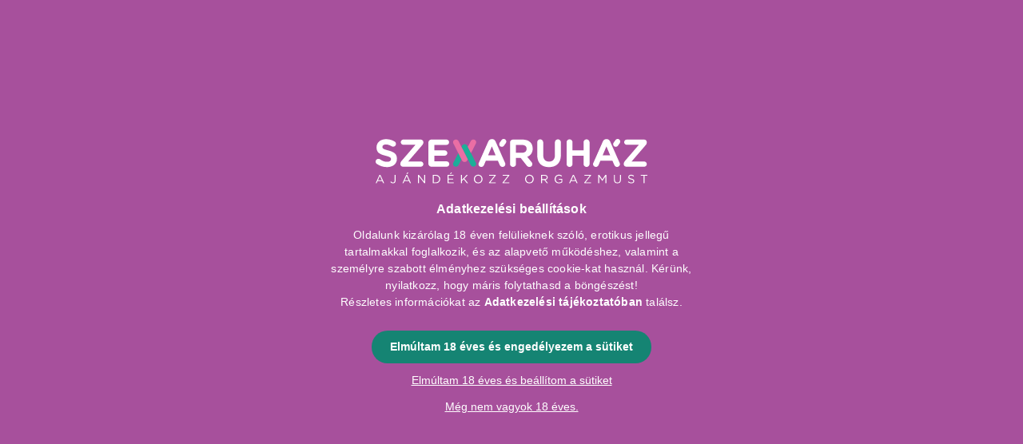

--- FILE ---
content_type: text/html; charset=UTF-8
request_url: https://www.szexaruhaz.hu/bad-kitty-bondage-sal-fekete
body_size: 152153
content:
<!DOCTYPE html>
<html lang="hu">
    <head>
        <meta charset="utf-8">
<meta name="description" content="Bad Kitty - Bondage sál (fekete), Tedd különlegesebbé az előjátékot ezzel az elegáns és sokoldalú szaténsállal!&nbsp; Miért jó? Selymes, csillogó szatén anyag, ">
<meta name="robots" content="index, follow">
<meta http-equiv="X-UA-Compatible" content="IE=Edge">
<meta property="og:site_name" content="Szexáruház.hu webáruház" />
<meta property="og:title" content="Bad Kitty - Bondage sál (fekete) | Szexáruház szex shop - SZ">
<meta property="og:description" content="Bad Kitty - Bondage sál (fekete), Tedd különlegesebbé az előjátékot ezzel az elegáns és sokoldalú szaténsállal!&nbsp; Miért jó? Selymes, csillogó szatén anyag, ">
<meta property="og:type" content="product">
<meta property="og:url" content="https://www.szexaruhaz.hu/bad-kitty-bondage-sal-fekete">
<meta property="og:image" content="https://www.szexaruhaz.hu/img/52814/24902341001/24902341001.webp">
<meta name="google-site-verification" content="google9a4d332e988381b4">
<meta name="dc.title" content="Bad Kitty - Bondage sál (fekete) | Szexáruház szex shop - SZ">
<meta name="dc.description" content="Bad Kitty - Bondage sál (fekete), Tedd különlegesebbé az előjátékot ezzel az elegáns és sokoldalú szaténsállal!&nbsp; Miért jó? Selymes, csillogó szatén anyag, ">
<meta name="dc.publisher" content="Szexáruház.hu webáruház">
<meta name="dc.language" content="hu">
<meta name="mobile-web-app-capable" content="yes">
<meta name="apple-mobile-web-app-capable" content="yes">
<meta name="MobileOptimized" content="320">
<meta name="HandheldFriendly" content="true">

<title>Bad Kitty - Bondage sál (fekete) | Szexáruház szex shop - SZ</title>


<script>
var service_type="shop";
var shop_url_main="https://www.szexaruhaz.hu";
var actual_lang="hu";
var money_len="0";
var money_thousend=" ";
var money_dec=",";
var shop_id=52814;
var unas_design_url="https:"+"/"+"/"+"www.szexaruhaz.hu"+"/"+"!common_design"+"/"+"custom"+"/"+"szexaruhaz.unas.hu"+"/";
var unas_design_code='0';
var unas_base_design_code='2400';
var unas_design_ver=4;
var unas_design_subver=0;
var unas_shop_url='https://www.szexaruhaz.hu';
var responsive="yes";
var config_plus=new Array();
config_plus['cart_fly_id']="cart-box__fly-to-desktop";
config_plus['cart_redirect']=1;
config_plus['cart_refresh_force']="1";
config_plus['money_type']='Ft';
config_plus['money_type_display']='Ft';
config_plus['accessible_design']=true;
var lang_text=new Array();

var UNAS = UNAS || {};
UNAS.shop={"base_url":'https://www.szexaruhaz.hu',"domain":'www.szexaruhaz.hu',"username":'szexaruhaz.unas.hu',"id":52814,"lang":'hu',"currency_type":'Ft',"currency_code":'HUF',"currency_rate":'1',"currency_length":0,"base_currency_length":0,"canonical_url":'https://www.szexaruhaz.hu/bad-kitty-bondage-sal-fekete'};
UNAS.design={"code":'0',"page":'product_details'};
UNAS.api_auth="d2677040ddbeda605f9058f0ba9483de";
UNAS.customer={"email":'',"id":0,"group_id":0,"without_registration":0};
UNAS.shop["category_id"]="717523";
UNAS.shop["sku"]="24902341001";
UNAS.shop["product_id"]="417174417";
UNAS.shop["only_private_customer_can_purchase"] = false;
 

UNAS.text = {
    "button_overlay_close": `Bezár`,
    "popup_window": `Felugró ablak`,
    "list": `lista`,
    "updating_in_progress": `frissítés folyamatban`,
    "updated": `frissítve`,
    "is_opened": `megnyitva`,
    "is_closed": `bezárva`,
    "deleted": `törölve`,
    "consent_granted": `hozzájárulás megadva`,
    "consent_rejected": `hozzájárulás elutasítva`,
    "field_is_incorrect": `mező hibás`,
    "error_title": `Hiba!`,
    "product_variants": `termék változatok`,
    "product_added_to_cart": `A termék a kosárba került`,
    "product_added_to_cart_with_qty_problem": `A termékből csak [qty_added_to_cart] [qty_unit] került kosárba`,
    "product_removed_from_cart": `A termék törölve a kosárból`,
    "reg_title_name": `Név`,
    "reg_title_company_name": `Cégnév`,
    "number_of_items_in_cart": `Kosárban lévő tételek száma`,
    "cart_is_empty": `A kosár üres`,
    "cart_updated": `A kosár frissült`
};



UNAS.text["delete_from_favourites"]= `Törlés a kedvencek közül`;
UNAS.text["add_to_favourites"]= `Kedvencekhez`;






window.lazySizesConfig=window.lazySizesConfig || {};
window.lazySizesConfig.loadMode=1;
window.lazySizesConfig.loadHidden=false;

window.dataLayer = window.dataLayer || [];
function gtag(){dataLayer.push(arguments)};
gtag('js', new Date());
</script>

<script src="https://www.szexaruhaz.hu/temp/shop_52814_578a5422ad9016632ff70ce13daa9921.js?mod_time=1765615749"></script>

<style>@charset "UTF-8";:root { --blue:#007bff; --indigo:#6610f2; --purple:#6f42c1; --pink:#e83e8c; --red:#dc3545; --orange:#fd7e14; --yellow:#ffc107; --green:#28a745; --teal:#20c997; --cyan:#17a2b8; --white:#ffffff; --gray:#757575; --gray-dark:#888888; --primary:#158473; --secondary:#A7509C; --success:#0C8818; --info:#292929; --warning:#FFD63F; --danger:#EE1257; --light:#ececec; --dark:#1B2036; --breakpoint-xxs:0; --breakpoint-xs:440px; --breakpoint-sm:576px; --breakpoint-md:768px; --breakpoint-lg:992px; --breakpoint-xl:1280px; --breakpoint-xxl:1440px; --font-family-sans-serif:"Figtree", sans-serif; --font-family-monospace:SFMono-Regular, Menlo, Monaco, Consolas, "Liberation Mono", "Courier New", monospace;}*,*::before,*::after { box-sizing:border-box;}html { font-family:sans-serif; line-height:1.15; -webkit-text-size-adjust:100%; -webkit-tap-highlight-color:rgba(0, 0, 0, 0);}article, aside, figcaption, figure, footer, header, hgroup, main, nav, section { display:block;}body { margin:0; font-family:"Figtree", sans-serif; font-size:1.4rem; font-weight:400; line-height:1.5; color:#292929; text-align:left; background-color:#FFFFFF;}[tabindex="-1"]:focus { outline:0 !important;}hr { box-sizing:content-box; height:0; overflow:visible;}h1, h2, h3, h4, h5, h6 { margin-top:0; margin-bottom:2rem;}p { margin-top:0; margin-bottom:1.5em;}abbr[title],abbr[data-original-title] { text-decoration:underline; text-decoration:underline dotted; cursor:help; border-bottom:0; text-decoration-skip-ink:none;}address { margin-bottom:1rem; font-style:normal; line-height:inherit;}ol,ul,dl { margin-top:0; margin-bottom:1rem;}ol ol,ul ul,ol ul,ul ol { margin-bottom:0;}dt { font-weight:700;}dd { margin-bottom:0.5rem; margin-left:0;}blockquote { margin:0 0 1rem;}b,strong { font-weight:bolder;}small { font-size:80%;}sub,sup { position:relative; font-size:75%; line-height:0; vertical-align:baseline;}sub { bottom:-0.25em;}sup { top:-0.5em;}a { color:#1c1c1c; text-decoration:none; background-color:transparent;}a:hover { color:black; text-decoration:underline;}a:not([href]):not([tabindex]) { color:inherit; text-decoration:none;}a:not([href]):not([tabindex]):hover, a:not([href]):not([tabindex]):focus { color:inherit; text-decoration:none;}a:not([href]):not([tabindex]):focus { outline:0;}pre,code,kbd,samp { font-family:SFMono-Regular, Menlo, Monaco, Consolas, "Liberation Mono", "Courier New", monospace; font-size:1em;}pre { margin-top:0; margin-bottom:1rem; overflow:auto;}figure { margin:0 0 1rem;}img { vertical-align:middle; border-style:none;}svg { overflow:hidden; vertical-align:middle;}table { border-collapse:collapse;}caption { padding-top:0.75rem; padding-bottom:0.75rem; color:#757575; text-align:left; caption-side:bottom;}th { text-align:inherit;}label { display:inline-block; margin-bottom:0.5rem;}button { border-radius:0;}button:focus { outline:1px dotted; outline:5px auto -webkit-focus-ring-color;}input,button,select,optgroup,textarea { margin:0; font-family:inherit; font-size:inherit; line-height:inherit;}button,input { overflow:visible;}button,select { text-transform:none;}select { word-wrap:normal;}button,[type=button],[type=reset],[type=submit] { -webkit-appearance:button;}button:not(:disabled),[type=button]:not(:disabled),[type=reset]:not(:disabled),[type=submit]:not(:disabled) { cursor:pointer;}button::-moz-focus-inner,[type=button]::-moz-focus-inner,[type=reset]::-moz-focus-inner,[type=submit]::-moz-focus-inner { padding:0; border-style:none;}input[type=radio],input[type=checkbox] { box-sizing:border-box; padding:0;}input[type=date],input[type=time],input[type=datetime-local],input[type=month] { -webkit-appearance:listbox;}textarea { overflow:auto; resize:vertical;}fieldset { min-width:0; padding:0; margin:0; border:0;}legend { display:block; width:100%; max-width:100%; padding:0; margin-bottom:0.5rem; font-size:1.5rem; line-height:inherit; color:inherit; white-space:normal;}progress { vertical-align:baseline;}[type=number]::-webkit-inner-spin-button,[type=number]::-webkit-outer-spin-button { height:auto;}[type=search] { outline-offset:-2px; -webkit-appearance:none;}[type=search]::-webkit-search-decoration { -webkit-appearance:none;}::-webkit-file-upload-button { font:inherit; -webkit-appearance:button;}output { display:inline-block;}summary { display:list-item; cursor:pointer;}template { display:none;}[hidden] { display:none !important;}h1, h2, h3, h4, h5, h6,.h1, .h2, .h3, .h4, .h5, .h6 { margin-bottom:2rem; font-weight:900; line-height:1.2;}h1, .h1 { font-size:3.2rem;}h2, .h2 { font-size:2.4rem;}h3, .h3 { font-size:2rem;}h4, .h4 { font-size:1.8rem;}h5, .h5 { font-size:1.6rem;}h6, .h6 { font-size:1.4rem;}.lead { font-size:1.75rem; font-weight:300;}.display-1 { font-size:9.6rem; font-weight:300; line-height:1.2;}.display-2 { font-size:8rem; font-weight:300; line-height:1.2;}.display-3 { font-size:6.4rem; font-weight:300; line-height:1.2;}.display-4 { font-size:4.8rem; font-weight:300; line-height:1.2;}hr { margin-top:1rem; margin-bottom:1rem; border:0; border-top:1px solid rgba(0, 0, 0, 0.1);}small,.small { font-size:80%; font-weight:400;}mark,.mark { padding:0.2em; background-color:#fcf8e3;}.list-unstyled { padding-left:0; list-style:none;}.list-inline { padding-left:0; list-style:none;}.list-inline-item { display:inline-block;}.list-inline-item:not(:last-child) { margin-right:0.5rem;}.initialism { font-size:90%; text-transform:uppercase;}.blockquote { margin-bottom:1rem; font-size:1.75rem;}.blockquote-footer { display:block; font-size:80%; color:#757575;}.blockquote-footer::before { content:"— ";}.img-fluid { max-width:100%; height:auto;}.img-thumbnail { padding:0.25rem; background-color:#FFFFFF; border:1px solid #dddddd; border-radius:5px; max-width:100%; height:auto;}.figure { display:inline-block;}.figure-img { margin-bottom:0.5rem; line-height:1;}.figure-caption { font-size:90%; color:#757575;}.container { width:100%; padding-right:10px; padding-left:10px; margin-right:auto; margin-left:auto; max-width:100%;}@media (min-width:440px) { .container {  max-width:100%; }}@media (min-width:576px) { .container {  max-width:100%; }}@media (min-width:768px) { .container {  max-width:100%; }}@media (min-width:992px) { .container {  max-width:992px; }}@media (min-width:1280px) { .container {  max-width:1240px; }}@media (min-width:1440px) { .container {  max-width:1400px; }}.container-fluid { width:100%; padding-right:10px; padding-left:10px; margin-right:auto; margin-left:auto;}.row { display:flex; flex-wrap:wrap; margin-right:-10px; margin-left:-10px;}.no-gutters { margin-right:0; margin-left:0;}.no-gutters > .col,.no-gutters > [class*=col-] { padding-right:0; padding-left:0;}.col-xxl,.col-xxl-auto, .col-xxl-12, .col-xxl-11, .col-xxl-10, .col-xxl-9, .col-xxl-8, .col-xxl-7, .col-xxl-6, .col-xxl-5, .col-xxl-4, .col-xxl-3, .col-xxl-2, .col-xxl-1, .col-xl,.col-xl-auto, .col-xl-12, .col-xl-11, .col-xl-10, .col-xl-9, .col-xl-8, .col-xl-7, .col-xl-6, .col-xl-5, .col-xl-4, .col-xl-3, .col-xl-2, .col-xl-1, .col-lg,.col-lg-auto, .col-lg-12, .col-lg-11, .col-lg-10, .col-lg-9, .col-lg-8, .col-lg-7, .col-lg-6, .col-lg-5, .col-lg-4, .col-lg-3, .col-lg-2, .col-lg-1, .col-md,.col-md-auto, .col-md-12, .col-md-11, .col-md-10, .col-md-9, .col-md-8, .col-md-7, .col-md-6, .col-md-5, .col-md-4, .col-md-3, .col-md-2, .col-md-1, .col-sm,.col-sm-auto, .col-sm-12, .col-sm-11, .col-sm-10, .col-sm-9, .col-sm-8, .col-sm-7, .col-sm-6, .col-sm-5, .col-sm-4, .col-sm-3, .col-sm-2, .col-sm-1, .col-xs,.col-xs-auto, .col-xs-12, .col-xs-11, .col-xs-10, .col-xs-9, .col-xs-8, .col-xs-7, .col-xs-6, .col-xs-5, .col-xs-4, .col-xs-3, .col-xs-2, .col-xs-1, .col,.col-auto, .col-12, .col-11, .col-10, .col-9, .col-8, .col-7, .col-6, .col-5, .col-4, .col-3, .col-2, .col-1 { position:relative; width:100%; padding-right:10px; padding-left:10px;}.col { flex-basis:0; flex-grow:1; max-width:100%;}.col-auto { flex:0 0 auto; width:auto; max-width:100%;}.col-1 { flex:0 0 8.3333333333%; max-width:8.3333333333%;}.col-2 { flex:0 0 16.6666666667%; max-width:16.6666666667%;}.col-3 { flex:0 0 25%; max-width:25%;}.col-4 { flex:0 0 33.3333333333%; max-width:33.3333333333%;}.col-5 { flex:0 0 41.6666666667%; max-width:41.6666666667%;}.col-6 { flex:0 0 50%; max-width:50%;}.col-7 { flex:0 0 58.3333333333%; max-width:58.3333333333%;}.col-8 { flex:0 0 66.6666666667%; max-width:66.6666666667%;}.col-9 { flex:0 0 75%; max-width:75%;}.col-10 { flex:0 0 83.3333333333%; max-width:83.3333333333%;}.col-11 { flex:0 0 91.6666666667%; max-width:91.6666666667%;}.col-12 { flex:0 0 100%; max-width:100%;}.order-first { order:-1;}.order-last { order:13;}.order-0 { order:0;}.order-1 { order:1;}.order-2 { order:2;}.order-3 { order:3;}.order-4 { order:4;}.order-5 { order:5;}.order-6 { order:6;}.order-7 { order:7;}.order-8 { order:8;}.order-9 { order:9;}.order-10 { order:10;}.order-11 { order:11;}.order-12 { order:12;}.offset-1 { margin-left:8.3333333333%;}.offset-2 { margin-left:16.6666666667%;}.offset-3 { margin-left:25%;}.offset-4 { margin-left:33.3333333333%;}.offset-5 { margin-left:41.6666666667%;}.offset-6 { margin-left:50%;}.offset-7 { margin-left:58.3333333333%;}.offset-8 { margin-left:66.6666666667%;}.offset-9 { margin-left:75%;}.offset-10 { margin-left:83.3333333333%;}.offset-11 { margin-left:91.6666666667%;}@media (min-width:440px) { .col-xs {  flex-basis:0;  flex-grow:1;  max-width:100%; } .col-xs-auto {  flex:0 0 auto;  width:auto;  max-width:100%; } .col-xs-1 {  flex:0 0 8.3333333333%;  max-width:8.3333333333%; } .col-xs-2 {  flex:0 0 16.6666666667%;  max-width:16.6666666667%; } .col-xs-3 {  flex:0 0 25%;  max-width:25%; } .col-xs-4 {  flex:0 0 33.3333333333%;  max-width:33.3333333333%; } .col-xs-5 {  flex:0 0 41.6666666667%;  max-width:41.6666666667%; } .col-xs-6 {  flex:0 0 50%;  max-width:50%; } .col-xs-7 {  flex:0 0 58.3333333333%;  max-width:58.3333333333%; } .col-xs-8 {  flex:0 0 66.6666666667%;  max-width:66.6666666667%; } .col-xs-9 {  flex:0 0 75%;  max-width:75%; } .col-xs-10 {  flex:0 0 83.3333333333%;  max-width:83.3333333333%; } .col-xs-11 {  flex:0 0 91.6666666667%;  max-width:91.6666666667%; } .col-xs-12 {  flex:0 0 100%;  max-width:100%; } .order-xs-first {  order:-1; } .order-xs-last {  order:13; } .order-xs-0 {  order:0; } .order-xs-1 {  order:1; } .order-xs-2 {  order:2; } .order-xs-3 {  order:3; } .order-xs-4 {  order:4; } .order-xs-5 {  order:5; } .order-xs-6 {  order:6; } .order-xs-7 {  order:7; } .order-xs-8 {  order:8; } .order-xs-9 {  order:9; } .order-xs-10 {  order:10; } .order-xs-11 {  order:11; } .order-xs-12 {  order:12; } .offset-xs-0 {  margin-left:0; } .offset-xs-1 {  margin-left:8.3333333333%; } .offset-xs-2 {  margin-left:16.6666666667%; } .offset-xs-3 {  margin-left:25%; } .offset-xs-4 {  margin-left:33.3333333333%; } .offset-xs-5 {  margin-left:41.6666666667%; } .offset-xs-6 {  margin-left:50%; } .offset-xs-7 {  margin-left:58.3333333333%; } .offset-xs-8 {  margin-left:66.6666666667%; } .offset-xs-9 {  margin-left:75%; } .offset-xs-10 {  margin-left:83.3333333333%; } .offset-xs-11 {  margin-left:91.6666666667%; }}@media (min-width:576px) { .col-sm {  flex-basis:0;  flex-grow:1;  max-width:100%; } .col-sm-auto {  flex:0 0 auto;  width:auto;  max-width:100%; } .col-sm-1 {  flex:0 0 8.3333333333%;  max-width:8.3333333333%; } .col-sm-2 {  flex:0 0 16.6666666667%;  max-width:16.6666666667%; } .col-sm-3 {  flex:0 0 25%;  max-width:25%; } .col-sm-4 {  flex:0 0 33.3333333333%;  max-width:33.3333333333%; } .col-sm-5 {  flex:0 0 41.6666666667%;  max-width:41.6666666667%; } .col-sm-6 {  flex:0 0 50%;  max-width:50%; } .col-sm-7 {  flex:0 0 58.3333333333%;  max-width:58.3333333333%; } .col-sm-8 {  flex:0 0 66.6666666667%;  max-width:66.6666666667%; } .col-sm-9 {  flex:0 0 75%;  max-width:75%; } .col-sm-10 {  flex:0 0 83.3333333333%;  max-width:83.3333333333%; } .col-sm-11 {  flex:0 0 91.6666666667%;  max-width:91.6666666667%; } .col-sm-12 {  flex:0 0 100%;  max-width:100%; } .order-sm-first {  order:-1; } .order-sm-last {  order:13; } .order-sm-0 {  order:0; } .order-sm-1 {  order:1; } .order-sm-2 {  order:2; } .order-sm-3 {  order:3; } .order-sm-4 {  order:4; } .order-sm-5 {  order:5; } .order-sm-6 {  order:6; } .order-sm-7 {  order:7; } .order-sm-8 {  order:8; } .order-sm-9 {  order:9; } .order-sm-10 {  order:10; } .order-sm-11 {  order:11; } .order-sm-12 {  order:12; } .offset-sm-0 {  margin-left:0; } .offset-sm-1 {  margin-left:8.3333333333%; } .offset-sm-2 {  margin-left:16.6666666667%; } .offset-sm-3 {  margin-left:25%; } .offset-sm-4 {  margin-left:33.3333333333%; } .offset-sm-5 {  margin-left:41.6666666667%; } .offset-sm-6 {  margin-left:50%; } .offset-sm-7 {  margin-left:58.3333333333%; } .offset-sm-8 {  margin-left:66.6666666667%; } .offset-sm-9 {  margin-left:75%; } .offset-sm-10 {  margin-left:83.3333333333%; } .offset-sm-11 {  margin-left:91.6666666667%; }}@media (min-width:768px) { .col-md {  flex-basis:0;  flex-grow:1;  max-width:100%; } .col-md-auto {  flex:0 0 auto;  width:auto;  max-width:100%; } .col-md-1 {  flex:0 0 8.3333333333%;  max-width:8.3333333333%; } .col-md-2 {  flex:0 0 16.6666666667%;  max-width:16.6666666667%; } .col-md-3 {  flex:0 0 25%;  max-width:25%; } .col-md-4 {  flex:0 0 33.3333333333%;  max-width:33.3333333333%; } .col-md-5 {  flex:0 0 41.6666666667%;  max-width:41.6666666667%; } .col-md-6 {  flex:0 0 50%;  max-width:50%; } .col-md-7 {  flex:0 0 58.3333333333%;  max-width:58.3333333333%; } .col-md-8 {  flex:0 0 66.6666666667%;  max-width:66.6666666667%; } .col-md-9 {  flex:0 0 75%;  max-width:75%; } .col-md-10 {  flex:0 0 83.3333333333%;  max-width:83.3333333333%; } .col-md-11 {  flex:0 0 91.6666666667%;  max-width:91.6666666667%; } .col-md-12 {  flex:0 0 100%;  max-width:100%; } .order-md-first {  order:-1; } .order-md-last {  order:13; } .order-md-0 {  order:0; } .order-md-1 {  order:1; } .order-md-2 {  order:2; } .order-md-3 {  order:3; } .order-md-4 {  order:4; } .order-md-5 {  order:5; } .order-md-6 {  order:6; } .order-md-7 {  order:7; } .order-md-8 {  order:8; } .order-md-9 {  order:9; } .order-md-10 {  order:10; } .order-md-11 {  order:11; } .order-md-12 {  order:12; } .offset-md-0 {  margin-left:0; } .offset-md-1 {  margin-left:8.3333333333%; } .offset-md-2 {  margin-left:16.6666666667%; } .offset-md-3 {  margin-left:25%; } .offset-md-4 {  margin-left:33.3333333333%; } .offset-md-5 {  margin-left:41.6666666667%; } .offset-md-6 {  margin-left:50%; } .offset-md-7 {  margin-left:58.3333333333%; } .offset-md-8 {  margin-left:66.6666666667%; } .offset-md-9 {  margin-left:75%; } .offset-md-10 {  margin-left:83.3333333333%; } .offset-md-11 {  margin-left:91.6666666667%; }}@media (min-width:992px) { .col-lg {  flex-basis:0;  flex-grow:1;  max-width:100%; } .col-lg-auto {  flex:0 0 auto;  width:auto;  max-width:100%; } .col-lg-1 {  flex:0 0 8.3333333333%;  max-width:8.3333333333%; } .col-lg-2 {  flex:0 0 16.6666666667%;  max-width:16.6666666667%; } .col-lg-3 {  flex:0 0 25%;  max-width:25%; } .col-lg-4 {  flex:0 0 33.3333333333%;  max-width:33.3333333333%; } .col-lg-5 {  flex:0 0 41.6666666667%;  max-width:41.6666666667%; } .col-lg-6 {  flex:0 0 50%;  max-width:50%; } .col-lg-7 {  flex:0 0 58.3333333333%;  max-width:58.3333333333%; } .col-lg-8 {  flex:0 0 66.6666666667%;  max-width:66.6666666667%; } .col-lg-9 {  flex:0 0 75%;  max-width:75%; } .col-lg-10 {  flex:0 0 83.3333333333%;  max-width:83.3333333333%; } .col-lg-11 {  flex:0 0 91.6666666667%;  max-width:91.6666666667%; } .col-lg-12 {  flex:0 0 100%;  max-width:100%; } .order-lg-first {  order:-1; } .order-lg-last {  order:13; } .order-lg-0 {  order:0; } .order-lg-1 {  order:1; } .order-lg-2 {  order:2; } .order-lg-3 {  order:3; } .order-lg-4 {  order:4; } .order-lg-5 {  order:5; } .order-lg-6 {  order:6; } .order-lg-7 {  order:7; } .order-lg-8 {  order:8; } .order-lg-9 {  order:9; } .order-lg-10 {  order:10; } .order-lg-11 {  order:11; } .order-lg-12 {  order:12; } .offset-lg-0 {  margin-left:0; } .offset-lg-1 {  margin-left:8.3333333333%; } .offset-lg-2 {  margin-left:16.6666666667%; } .offset-lg-3 {  margin-left:25%; } .offset-lg-4 {  margin-left:33.3333333333%; } .offset-lg-5 {  margin-left:41.6666666667%; } .offset-lg-6 {  margin-left:50%; } .offset-lg-7 {  margin-left:58.3333333333%; } .offset-lg-8 {  margin-left:66.6666666667%; } .offset-lg-9 {  margin-left:75%; } .offset-lg-10 {  margin-left:83.3333333333%; } .offset-lg-11 {  margin-left:91.6666666667%; }}@media (min-width:1280px) { .col-xl {  flex-basis:0;  flex-grow:1;  max-width:100%; } .col-xl-auto {  flex:0 0 auto;  width:auto;  max-width:100%; } .col-xl-1 {  flex:0 0 8.3333333333%;  max-width:8.3333333333%; } .col-xl-2 {  flex:0 0 16.6666666667%;  max-width:16.6666666667%; } .col-xl-3 {  flex:0 0 25%;  max-width:25%; } .col-xl-4 {  flex:0 0 33.3333333333%;  max-width:33.3333333333%; } .col-xl-5 {  flex:0 0 41.6666666667%;  max-width:41.6666666667%; } .col-xl-6 {  flex:0 0 50%;  max-width:50%; } .col-xl-7 {  flex:0 0 58.3333333333%;  max-width:58.3333333333%; } .col-xl-8 {  flex:0 0 66.6666666667%;  max-width:66.6666666667%; } .col-xl-9 {  flex:0 0 75%;  max-width:75%; } .col-xl-10 {  flex:0 0 83.3333333333%;  max-width:83.3333333333%; } .col-xl-11 {  flex:0 0 91.6666666667%;  max-width:91.6666666667%; } .col-xl-12 {  flex:0 0 100%;  max-width:100%; } .order-xl-first {  order:-1; } .order-xl-last {  order:13; } .order-xl-0 {  order:0; } .order-xl-1 {  order:1; } .order-xl-2 {  order:2; } .order-xl-3 {  order:3; } .order-xl-4 {  order:4; } .order-xl-5 {  order:5; } .order-xl-6 {  order:6; } .order-xl-7 {  order:7; } .order-xl-8 {  order:8; } .order-xl-9 {  order:9; } .order-xl-10 {  order:10; } .order-xl-11 {  order:11; } .order-xl-12 {  order:12; } .offset-xl-0 {  margin-left:0; } .offset-xl-1 {  margin-left:8.3333333333%; } .offset-xl-2 {  margin-left:16.6666666667%; } .offset-xl-3 {  margin-left:25%; } .offset-xl-4 {  margin-left:33.3333333333%; } .offset-xl-5 {  margin-left:41.6666666667%; } .offset-xl-6 {  margin-left:50%; } .offset-xl-7 {  margin-left:58.3333333333%; } .offset-xl-8 {  margin-left:66.6666666667%; } .offset-xl-9 {  margin-left:75%; } .offset-xl-10 {  margin-left:83.3333333333%; } .offset-xl-11 {  margin-left:91.6666666667%; }}@media (min-width:1440px) { .col-xxl {  flex-basis:0;  flex-grow:1;  max-width:100%; } .col-xxl-auto {  flex:0 0 auto;  width:auto;  max-width:100%; } .col-xxl-1 {  flex:0 0 8.3333333333%;  max-width:8.3333333333%; } .col-xxl-2 {  flex:0 0 16.6666666667%;  max-width:16.6666666667%; } .col-xxl-3 {  flex:0 0 25%;  max-width:25%; } .col-xxl-4 {  flex:0 0 33.3333333333%;  max-width:33.3333333333%; } .col-xxl-5 {  flex:0 0 41.6666666667%;  max-width:41.6666666667%; } .col-xxl-6 {  flex:0 0 50%;  max-width:50%; } .col-xxl-7 {  flex:0 0 58.3333333333%;  max-width:58.3333333333%; } .col-xxl-8 {  flex:0 0 66.6666666667%;  max-width:66.6666666667%; } .col-xxl-9 {  flex:0 0 75%;  max-width:75%; } .col-xxl-10 {  flex:0 0 83.3333333333%;  max-width:83.3333333333%; } .col-xxl-11 {  flex:0 0 91.6666666667%;  max-width:91.6666666667%; } .col-xxl-12 {  flex:0 0 100%;  max-width:100%; } .order-xxl-first {  order:-1; } .order-xxl-last {  order:13; } .order-xxl-0 {  order:0; } .order-xxl-1 {  order:1; } .order-xxl-2 {  order:2; } .order-xxl-3 {  order:3; } .order-xxl-4 {  order:4; } .order-xxl-5 {  order:5; } .order-xxl-6 {  order:6; } .order-xxl-7 {  order:7; } .order-xxl-8 {  order:8; } .order-xxl-9 {  order:9; } .order-xxl-10 {  order:10; } .order-xxl-11 {  order:11; } .order-xxl-12 {  order:12; } .offset-xxl-0 {  margin-left:0; } .offset-xxl-1 {  margin-left:8.3333333333%; } .offset-xxl-2 {  margin-left:16.6666666667%; } .offset-xxl-3 {  margin-left:25%; } .offset-xxl-4 {  margin-left:33.3333333333%; } .offset-xxl-5 {  margin-left:41.6666666667%; } .offset-xxl-6 {  margin-left:50%; } .offset-xxl-7 {  margin-left:58.3333333333%; } .offset-xxl-8 {  margin-left:66.6666666667%; } .offset-xxl-9 {  margin-left:75%; } .offset-xxl-10 {  margin-left:83.3333333333%; } .offset-xxl-11 {  margin-left:91.6666666667%; }}.form-control { display:block; width:100%; height:4rem; padding:0.85rem 2rem; font-size:1.4rem; font-weight:400; line-height:1.5; color:#292929; background-color:#ffffff; background-clip:padding-box; border:1px solid #CDCDCD; border-radius:5px; transition:color 0.2s ease-in-out, background-color 0.2s ease-in-out, border-color 0.2s ease-in-out;}@media (prefers-reduced-motion:reduce) { .form-control {  transition:none; }}.form-control::-ms-expand { background-color:transparent; border:0;}.form-control:focus { color:#292929; background-color:#ffffff; border-color:#292929; outline:0; box-shadow:none;}.form-control::placeholder { color:#757575; opacity:1;}.form-control:disabled, .form-control[readonly] { background-color:#f1f1f1; opacity:1;}select.form-control:focus::-ms-value { color:#292929; background-color:#ffffff;}.form-control-file,.form-control-range { display:block; width:100%;}.col-form-label { padding-top:calc(0.85rem + 1px); padding-bottom:calc(0.85rem + 1px); margin-bottom:0; font-size:inherit; line-height:1.5;}.col-form-label-lg { padding-top:calc(1.2rem + 1px); padding-bottom:calc(1.2rem + 1px); font-size:1.6rem; line-height:1.5;}.col-form-label-sm { padding-top:calc(0.7rem + 1px); padding-bottom:calc(0.7rem + 1px); font-size:1.2rem; line-height:1.5;}.form-control-plaintext { display:block; width:100%; padding-top:0.85rem; padding-bottom:0.85rem; margin-bottom:0; line-height:1.5; color:#292929; background-color:transparent; border:solid transparent; border-width:1px 0;}.form-control-plaintext.form-control-sm, .form-control-plaintext.form-control-lg { padding-right:0; padding-left:0;}.form-control-sm { height:3.4rem; padding:0.7rem 1.5rem; font-size:1.2rem; line-height:1.5; border-radius:5px;}.form-control-lg { height:5rem; padding:1.2rem 3rem; font-size:1.6rem; line-height:1.5; border-radius:5px;}select.form-control[size], select.form-control[multiple] { height:auto;}textarea.form-control { height:auto;}.form-group { margin-bottom:1rem;}.form-text { display:block; margin-top:0.25rem;}.form-row { display:flex; flex-wrap:wrap; margin-right:-10px; margin-left:-10px;}.form-row > .col,.form-row > [class*=col-] { padding-right:10px; padding-left:10px;}.form-check { position:relative; display:block; padding-left:1.25rem;}.form-check-input { position:absolute; margin-top:0.3rem; margin-left:-1.25rem;}.form-check-input:disabled ~ .form-check-label { color:#757575;}.form-check-label { margin-bottom:0;}.form-check-inline { display:inline-flex; align-items:center; padding-left:0; margin-right:0.75rem;}.form-check-inline .form-check-input { position:static; margin-top:0; margin-right:0.3125rem; margin-left:0;}.valid-feedback { display:none; width:100%; margin-top:0.25rem; font-size:80%; color:#0C8818;}.valid-tooltip { position:absolute; top:100%; z-index:5; display:none; max-width:100%; padding:0.25rem 0.5rem; margin-top:0.1rem; font-size:1.225rem; line-height:1.5; color:#ffffff; background-color:rgba(12, 136, 24, 0.9); border-radius:5px;}.was-validated .form-control:valid, .form-control.is-valid { border-color:#0C8818; padding-right:3.8rem; background-image:url("data:image/svg+xml,%3csvg xmlns='http://www.w3.org/2000/svg' viewBox='0 0 8 8'%3e%3cpath fill='%230C8818' d='M2.3 6.73L.6 4.53c-.4-1.04.46-1.4 1.1-.8l1.1 1.4 3.4-3.8c.6-.63 1.6-.27 1.2.7l-4 4.6c-.43.5-.8.4-1.1.1z'/%3e%3c/svg%3e"); background-repeat:no-repeat; background-position:center right calc(0.375em + 0.425rem); background-size:calc(0.75em + 0.85rem) calc(0.75em + 0.85rem);}.was-validated .form-control:valid:focus, .form-control.is-valid:focus { border-color:#0C8818; box-shadow:0 0 0 0.2rem rgba(12, 136, 24, 0.25);}.was-validated .form-control:valid ~ .valid-feedback,.was-validated .form-control:valid ~ .valid-tooltip, .form-control.is-valid ~ .valid-feedback,.form-control.is-valid ~ .valid-tooltip { display:block;}.was-validated textarea.form-control:valid, textarea.form-control.is-valid { padding-right:3.8rem; background-position:top calc(0.375em + 0.425rem) right calc(0.375em + 0.425rem);}.was-validated .custom-select:valid, .custom-select.is-valid { border-color:#0C8818; padding-right:calc((1em + 1.7rem) * 3 / 4 + 3rem); background:url("data:image/svg+xml,%3csvg xmlns='http://www.w3.org/2000/svg' viewBox='0 0 4 5'%3e%3cpath fill='%23888888' d='M2 0L0 2h4zm0 5L0 3h4z'/%3e%3c/svg%3e") no-repeat right 2rem center/8px 10px, url("data:image/svg+xml,%3csvg xmlns='http://www.w3.org/2000/svg' viewBox='0 0 8 8'%3e%3cpath fill='%230C8818' d='M2.3 6.73L.6 4.53c-.4-1.04.46-1.4 1.1-.8l1.1 1.4 3.4-3.8c.6-.63 1.6-.27 1.2.7l-4 4.6c-.43.5-.8.4-1.1.1z'/%3e%3c/svg%3e") #ffffff no-repeat center right 3rem/calc(0.75em + 0.85rem) calc(0.75em + 0.85rem);}.was-validated .custom-select:valid:focus, .custom-select.is-valid:focus { border-color:#0C8818; box-shadow:0 0 0 0.2rem rgba(12, 136, 24, 0.25);}.was-validated .custom-select:valid ~ .valid-feedback,.was-validated .custom-select:valid ~ .valid-tooltip, .custom-select.is-valid ~ .valid-feedback,.custom-select.is-valid ~ .valid-tooltip { display:block;}.was-validated .form-control-file:valid ~ .valid-feedback,.was-validated .form-control-file:valid ~ .valid-tooltip, .form-control-file.is-valid ~ .valid-feedback,.form-control-file.is-valid ~ .valid-tooltip { display:block;}.was-validated .form-check-input:valid ~ .form-check-label, .form-check-input.is-valid ~ .form-check-label { color:#0C8818;}.was-validated .form-check-input:valid ~ .valid-feedback,.was-validated .form-check-input:valid ~ .valid-tooltip, .form-check-input.is-valid ~ .valid-feedback,.form-check-input.is-valid ~ .valid-tooltip { display:block;}.was-validated .custom-control-input:valid ~ .custom-control-label, .custom-control-input.is-valid ~ .custom-control-label { color:#0C8818;}.was-validated .custom-control-input:valid ~ .custom-control-label::before, .custom-control-input.is-valid ~ .custom-control-label::before { border-color:#0C8818;}.was-validated .custom-control-input:valid ~ .valid-feedback,.was-validated .custom-control-input:valid ~ .valid-tooltip, .custom-control-input.is-valid ~ .valid-feedback,.custom-control-input.is-valid ~ .valid-tooltip { display:block;}.was-validated .custom-control-input:valid:checked ~ .custom-control-label::before, .custom-control-input.is-valid:checked ~ .custom-control-label::before { border-color:#10b720; background-color:#10b720;}.was-validated .custom-control-input:valid:focus ~ .custom-control-label::before, .custom-control-input.is-valid:focus ~ .custom-control-label::before { box-shadow:0 0 0 0.2rem rgba(12, 136, 24, 0.25);}.was-validated .custom-control-input:valid:focus:not(:checked) ~ .custom-control-label::before, .custom-control-input.is-valid:focus:not(:checked) ~ .custom-control-label::before { border-color:#0C8818;}.was-validated .custom-file-input:valid ~ .custom-file-label, .custom-file-input.is-valid ~ .custom-file-label { border-color:#0C8818;}.was-validated .custom-file-input:valid ~ .valid-feedback,.was-validated .custom-file-input:valid ~ .valid-tooltip, .custom-file-input.is-valid ~ .valid-feedback,.custom-file-input.is-valid ~ .valid-tooltip { display:block;}.was-validated .custom-file-input:valid:focus ~ .custom-file-label, .custom-file-input.is-valid:focus ~ .custom-file-label { border-color:#0C8818; box-shadow:0 0 0 0.2rem rgba(12, 136, 24, 0.25);}.invalid-feedback { display:none; width:100%; margin-top:0.25rem; font-size:80%; color:#EE1257;}.invalid-tooltip { position:absolute; top:100%; z-index:5; display:none; max-width:100%; padding:0.25rem 0.5rem; margin-top:0.1rem; font-size:1.225rem; line-height:1.5; color:#ffffff; background-color:rgba(238, 18, 87, 0.9); border-radius:5px;}.was-validated .form-control:invalid, .form-control.is-invalid { border-color:#EE1257; padding-right:3.8rem; background-image:url("data:image/svg+xml,%3csvg xmlns='http://www.w3.org/2000/svg' fill='%23EE1257' viewBox='-2 -2 7 7'%3e%3cpath stroke='%23EE1257' d='M0 0l3 3m0-3L0 3'/%3e%3ccircle r='.5'/%3e%3ccircle cx='3' r='.5'/%3e%3ccircle cy='3' r='.5'/%3e%3ccircle cx='3' cy='3' r='.5'/%3e%3c/svg%3E"); background-repeat:no-repeat; background-position:center right calc(0.375em + 0.425rem); background-size:calc(0.75em + 0.85rem) calc(0.75em + 0.85rem);}.was-validated .form-control:invalid:focus, .form-control.is-invalid:focus { border-color:#EE1257; box-shadow:0 0 0 0.2rem rgba(238, 18, 87, 0.25);}.was-validated .form-control:invalid ~ .invalid-feedback,.was-validated .form-control:invalid ~ .invalid-tooltip, .form-control.is-invalid ~ .invalid-feedback,.form-control.is-invalid ~ .invalid-tooltip { display:block;}.was-validated textarea.form-control:invalid, textarea.form-control.is-invalid { padding-right:3.8rem; background-position:top calc(0.375em + 0.425rem) right calc(0.375em + 0.425rem);}.was-validated .custom-select:invalid, .custom-select.is-invalid { border-color:#EE1257; padding-right:calc((1em + 1.7rem) * 3 / 4 + 3rem); background:url("data:image/svg+xml,%3csvg xmlns='http://www.w3.org/2000/svg' viewBox='0 0 4 5'%3e%3cpath fill='%23888888' d='M2 0L0 2h4zm0 5L0 3h4z'/%3e%3c/svg%3e") no-repeat right 2rem center/8px 10px, url("data:image/svg+xml,%3csvg xmlns='http://www.w3.org/2000/svg' fill='%23EE1257' viewBox='-2 -2 7 7'%3e%3cpath stroke='%23EE1257' d='M0 0l3 3m0-3L0 3'/%3e%3ccircle r='.5'/%3e%3ccircle cx='3' r='.5'/%3e%3ccircle cy='3' r='.5'/%3e%3ccircle cx='3' cy='3' r='.5'/%3e%3c/svg%3E") #ffffff no-repeat center right 3rem/calc(0.75em + 0.85rem) calc(0.75em + 0.85rem);}.was-validated .custom-select:invalid:focus, .custom-select.is-invalid:focus { border-color:#EE1257; box-shadow:0 0 0 0.2rem rgba(238, 18, 87, 0.25);}.was-validated .custom-select:invalid ~ .invalid-feedback,.was-validated .custom-select:invalid ~ .invalid-tooltip, .custom-select.is-invalid ~ .invalid-feedback,.custom-select.is-invalid ~ .invalid-tooltip { display:block;}.was-validated .form-control-file:invalid ~ .invalid-feedback,.was-validated .form-control-file:invalid ~ .invalid-tooltip, .form-control-file.is-invalid ~ .invalid-feedback,.form-control-file.is-invalid ~ .invalid-tooltip { display:block;}.was-validated .form-check-input:invalid ~ .form-check-label, .form-check-input.is-invalid ~ .form-check-label { color:#EE1257;}.was-validated .form-check-input:invalid ~ .invalid-feedback,.was-validated .form-check-input:invalid ~ .invalid-tooltip, .form-check-input.is-invalid ~ .invalid-feedback,.form-check-input.is-invalid ~ .invalid-tooltip { display:block;}.was-validated .custom-control-input:invalid ~ .custom-control-label, .custom-control-input.is-invalid ~ .custom-control-label { color:#EE1257;}.was-validated .custom-control-input:invalid ~ .custom-control-label::before, .custom-control-input.is-invalid ~ .custom-control-label::before { border-color:#EE1257;}.was-validated .custom-control-input:invalid ~ .invalid-feedback,.was-validated .custom-control-input:invalid ~ .invalid-tooltip, .custom-control-input.is-invalid ~ .invalid-feedback,.custom-control-input.is-invalid ~ .invalid-tooltip { display:block;}.was-validated .custom-control-input:invalid:checked ~ .custom-control-label::before, .custom-control-input.is-invalid:checked ~ .custom-control-label::before { border-color:#f14279; background-color:#f14279;}.was-validated .custom-control-input:invalid:focus ~ .custom-control-label::before, .custom-control-input.is-invalid:focus ~ .custom-control-label::before { box-shadow:0 0 0 0.2rem rgba(238, 18, 87, 0.25);}.was-validated .custom-control-input:invalid:focus:not(:checked) ~ .custom-control-label::before, .custom-control-input.is-invalid:focus:not(:checked) ~ .custom-control-label::before { border-color:#EE1257;}.was-validated .custom-file-input:invalid ~ .custom-file-label, .custom-file-input.is-invalid ~ .custom-file-label { border-color:#EE1257;}.was-validated .custom-file-input:invalid ~ .invalid-feedback,.was-validated .custom-file-input:invalid ~ .invalid-tooltip, .custom-file-input.is-invalid ~ .invalid-feedback,.custom-file-input.is-invalid ~ .invalid-tooltip { display:block;}.was-validated .custom-file-input:invalid:focus ~ .custom-file-label, .custom-file-input.is-invalid:focus ~ .custom-file-label { border-color:#EE1257; box-shadow:0 0 0 0.2rem rgba(238, 18, 87, 0.25);}.form-inline { display:flex; flex-flow:row wrap; align-items:center;}.form-inline .form-check { width:100%;}@media (min-width:576px) { .form-inline label {  display:flex;  align-items:center;  justify-content:center;  margin-bottom:0; } .form-inline .form-group {  display:flex;  flex:0 0 auto;  flex-flow:row wrap;  align-items:center;  margin-bottom:0; } .form-inline .form-control {  display:inline-block;  width:auto;  vertical-align:middle; } .form-inline .form-control-plaintext {  display:inline-block; } .form-inline .input-group,.form-inline .custom-select {  width:auto; } .form-inline .form-check {  display:flex;  align-items:center;  justify-content:center;  width:auto;  padding-left:0; } .form-inline .form-check-input {  position:relative;  flex-shrink:0;  margin-top:0;  margin-right:0.25rem;  margin-left:0; } .form-inline .custom-control {  align-items:center;  justify-content:center; } .form-inline .custom-control-label {  margin-bottom:0; }}.btn { display:inline-block; font-weight:400; color:#292929; text-align:center; vertical-align:middle; user-select:none; background-color:transparent; border:1px solid transparent; padding:1rem 2rem; font-size:1.2rem; line-height:1.5; border-radius:5px; transition:color 0.2s, background-color 0.2s, border-color 0.2s, box-shadow 0.2s;}@media (prefers-reduced-motion:reduce) { .btn {  transition:none; }}.btn:hover { color:#292929; text-decoration:none;}.btn:focus, .btn.focus { outline:0; box-shadow:none;}.btn.disabled, .btn:disabled { opacity:1;}a.btn.disabled,fieldset:disabled a.btn { pointer-events:none;}.btn-primary { color:#ffffff; background-color:#158473; border-color:#158473;}.btn-primary:hover { color:#ffffff; background-color:#106356; border-color:#0e584d;}.btn-primary:focus, .btn-primary.focus { box-shadow:0 0 0 0.2rem rgba(56, 150, 136, 0.5);}.btn-primary.disabled, .btn-primary:disabled { color:#ffffff; background-color:#158473; border-color:#158473;}.btn-primary:not(:disabled):not(.disabled):active, .btn-primary:not(:disabled):not(.disabled).active, .show > .btn-primary.dropdown-toggle { color:#ffffff; background-color:#0e584d; border-color:#0c4d43;}.btn-primary:not(:disabled):not(.disabled):active:focus, .btn-primary:not(:disabled):not(.disabled).active:focus, .show > .btn-primary.dropdown-toggle:focus { box-shadow:0 0 0 0.2rem rgba(56, 150, 136, 0.5);}.btn-secondary { color:#ffffff; background-color:#A7509C; border-color:#A7509C;}.btn-secondary:hover { color:#ffffff; background-color:#8d4484; border-color:#853f7c;}.btn-secondary:focus, .btn-secondary.focus { box-shadow:0 0 0 0.2rem rgba(180, 106, 171, 0.5);}.btn-secondary.disabled, .btn-secondary:disabled { color:#ffffff; background-color:#A7509C; border-color:#A7509C;}.btn-secondary:not(:disabled):not(.disabled):active, .btn-secondary:not(:disabled):not(.disabled).active, .show > .btn-secondary.dropdown-toggle { color:#ffffff; background-color:#853f7c; border-color:#7c3b74;}.btn-secondary:not(:disabled):not(.disabled):active:focus, .btn-secondary:not(:disabled):not(.disabled).active:focus, .show > .btn-secondary.dropdown-toggle:focus { box-shadow:0 0 0 0.2rem rgba(180, 106, 171, 0.5);}.btn-success { color:#ffffff; background-color:#0C8818; border-color:#0C8818;}.btn-success:hover { color:#ffffff; background-color:#096512; border-color:#085910;}.btn-success:focus, .btn-success.focus { box-shadow:0 0 0 0.2rem rgba(48, 154, 59, 0.5);}.btn-success.disabled, .btn-success:disabled { color:#ffffff; background-color:#0C8818; border-color:#0C8818;}.btn-success:not(:disabled):not(.disabled):active, .btn-success:not(:disabled):not(.disabled).active, .show > .btn-success.dropdown-toggle { color:#ffffff; background-color:#085910; border-color:#074d0e;}.btn-success:not(:disabled):not(.disabled):active:focus, .btn-success:not(:disabled):not(.disabled).active:focus, .show > .btn-success.dropdown-toggle:focus { box-shadow:0 0 0 0.2rem rgba(48, 154, 59, 0.5);}.btn-info { color:#ffffff; background-color:#292929; border-color:#292929;}.btn-info:hover { color:#ffffff; background-color:#161616; border-color:#101010;}.btn-info:focus, .btn-info.focus { box-shadow:0 0 0 0.2rem rgba(73, 73, 73, 0.5);}.btn-info.disabled, .btn-info:disabled { color:#ffffff; background-color:#292929; border-color:#292929;}.btn-info:not(:disabled):not(.disabled):active, .btn-info:not(:disabled):not(.disabled).active, .show > .btn-info.dropdown-toggle { color:#ffffff; background-color:#101010; border-color:#090909;}.btn-info:not(:disabled):not(.disabled):active:focus, .btn-info:not(:disabled):not(.disabled).active:focus, .show > .btn-info.dropdown-toggle:focus { box-shadow:0 0 0 0.2rem rgba(73, 73, 73, 0.5);}.btn-warning { color:#1B2036; background-color:#FFD63F; border-color:#FFD63F;}.btn-warning:hover { color:#1B2036; background-color:#ffce19; border-color:#ffcb0c;}.btn-warning:focus, .btn-warning.focus { box-shadow:0 0 0 0.2rem rgba(221, 187, 62, 0.5);}.btn-warning.disabled, .btn-warning:disabled { color:#1B2036; background-color:#FFD63F; border-color:#FFD63F;}.btn-warning:not(:disabled):not(.disabled):active, .btn-warning:not(:disabled):not(.disabled).active, .show > .btn-warning.dropdown-toggle { color:#1B2036; background-color:#ffcb0c; border-color:#fec800;}.btn-warning:not(:disabled):not(.disabled):active:focus, .btn-warning:not(:disabled):not(.disabled).active:focus, .show > .btn-warning.dropdown-toggle:focus { box-shadow:0 0 0 0.2rem rgba(221, 187, 62, 0.5);}.btn-danger { color:#ffffff; background-color:#EE1257; border-color:#EE1257;}.btn-danger:hover { color:#ffffff; background-color:#cb0f4a; border-color:#bf0e45;}.btn-danger:focus, .btn-danger.focus { box-shadow:0 0 0 0.2rem rgba(241, 54, 112, 0.5);}.btn-danger.disabled, .btn-danger:disabled { color:#ffffff; background-color:#EE1257; border-color:#EE1257;}.btn-danger:not(:disabled):not(.disabled):active, .btn-danger:not(:disabled):not(.disabled).active, .show > .btn-danger.dropdown-toggle { color:#ffffff; background-color:#bf0e45; border-color:#b30d41;}.btn-danger:not(:disabled):not(.disabled):active:focus, .btn-danger:not(:disabled):not(.disabled).active:focus, .show > .btn-danger.dropdown-toggle:focus { box-shadow:0 0 0 0.2rem rgba(241, 54, 112, 0.5);}.btn-light { color:#1B2036; background-color:#ececec; border-color:#ececec;}.btn-light:hover { color:#1B2036; background-color:#d9d9d9; border-color:lightgray;}.btn-light:focus, .btn-light.focus { box-shadow:0 0 0 0.2rem rgba(205, 205, 209, 0.5);}.btn-light.disabled, .btn-light:disabled { color:#1B2036; background-color:#ececec; border-color:#ececec;}.btn-light:not(:disabled):not(.disabled):active, .btn-light:not(:disabled):not(.disabled).active, .show > .btn-light.dropdown-toggle { color:#1B2036; background-color:lightgray; border-color:#cccccc;}.btn-light:not(:disabled):not(.disabled):active:focus, .btn-light:not(:disabled):not(.disabled).active:focus, .show > .btn-light.dropdown-toggle:focus { box-shadow:0 0 0 0.2rem rgba(205, 205, 209, 0.5);}.btn-dark { color:#ffffff; background-color:#1B2036; border-color:#1B2036;}.btn-dark:hover { color:#ffffff; background-color:#0e111d; border-color:#0a0c14;}.btn-dark:focus, .btn-dark.focus { box-shadow:0 0 0 0.2rem rgba(61, 65, 84, 0.5);}.btn-dark.disabled, .btn-dark:disabled { color:#ffffff; background-color:#1B2036; border-color:#1B2036;}.btn-dark:not(:disabled):not(.disabled):active, .btn-dark:not(:disabled):not(.disabled).active, .show > .btn-dark.dropdown-toggle { color:#ffffff; background-color:#0a0c14; border-color:#06070c;}.btn-dark:not(:disabled):not(.disabled):active:focus, .btn-dark:not(:disabled):not(.disabled).active:focus, .show > .btn-dark.dropdown-toggle:focus { box-shadow:0 0 0 0.2rem rgba(61, 65, 84, 0.5);}.btn-outline-primary { color:#158473; border-color:#158473;}.btn-outline-primary:hover { color:#ffffff; background-color:#158473; border-color:#158473;}.btn-outline-primary:focus, .btn-outline-primary.focus { box-shadow:0 0 0 0.2rem rgba(21, 132, 115, 0.5);}.btn-outline-primary.disabled, .btn-outline-primary:disabled { color:#158473; background-color:transparent;}.btn-outline-primary:not(:disabled):not(.disabled):active, .btn-outline-primary:not(:disabled):not(.disabled).active, .show > .btn-outline-primary.dropdown-toggle { color:#ffffff; background-color:#158473; border-color:#158473;}.btn-outline-primary:not(:disabled):not(.disabled):active:focus, .btn-outline-primary:not(:disabled):not(.disabled).active:focus, .show > .btn-outline-primary.dropdown-toggle:focus { box-shadow:0 0 0 0.2rem rgba(21, 132, 115, 0.5);}.btn-outline-secondary { color:#A7509C; border-color:#A7509C;}.btn-outline-secondary:hover { color:#ffffff; background-color:#A7509C; border-color:#A7509C;}.btn-outline-secondary:focus, .btn-outline-secondary.focus { box-shadow:0 0 0 0.2rem rgba(167, 80, 156, 0.5);}.btn-outline-secondary.disabled, .btn-outline-secondary:disabled { color:#A7509C; background-color:transparent;}.btn-outline-secondary:not(:disabled):not(.disabled):active, .btn-outline-secondary:not(:disabled):not(.disabled).active, .show > .btn-outline-secondary.dropdown-toggle { color:#ffffff; background-color:#A7509C; border-color:#A7509C;}.btn-outline-secondary:not(:disabled):not(.disabled):active:focus, .btn-outline-secondary:not(:disabled):not(.disabled).active:focus, .show > .btn-outline-secondary.dropdown-toggle:focus { box-shadow:0 0 0 0.2rem rgba(167, 80, 156, 0.5);}.btn-outline-success { color:#0C8818; border-color:#0C8818;}.btn-outline-success:hover { color:#ffffff; background-color:#0C8818; border-color:#0C8818;}.btn-outline-success:focus, .btn-outline-success.focus { box-shadow:0 0 0 0.2rem rgba(12, 136, 24, 0.5);}.btn-outline-success.disabled, .btn-outline-success:disabled { color:#0C8818; background-color:transparent;}.btn-outline-success:not(:disabled):not(.disabled):active, .btn-outline-success:not(:disabled):not(.disabled).active, .show > .btn-outline-success.dropdown-toggle { color:#ffffff; background-color:#0C8818; border-color:#0C8818;}.btn-outline-success:not(:disabled):not(.disabled):active:focus, .btn-outline-success:not(:disabled):not(.disabled).active:focus, .show > .btn-outline-success.dropdown-toggle:focus { box-shadow:0 0 0 0.2rem rgba(12, 136, 24, 0.5);}.btn-outline-info { color:#292929; border-color:#292929;}.btn-outline-info:hover { color:#ffffff; background-color:#292929; border-color:#292929;}.btn-outline-info:focus, .btn-outline-info.focus { box-shadow:0 0 0 0.2rem rgba(41, 41, 41, 0.5);}.btn-outline-info.disabled, .btn-outline-info:disabled { color:#292929; background-color:transparent;}.btn-outline-info:not(:disabled):not(.disabled):active, .btn-outline-info:not(:disabled):not(.disabled).active, .show > .btn-outline-info.dropdown-toggle { color:#ffffff; background-color:#292929; border-color:#292929;}.btn-outline-info:not(:disabled):not(.disabled):active:focus, .btn-outline-info:not(:disabled):not(.disabled).active:focus, .show > .btn-outline-info.dropdown-toggle:focus { box-shadow:0 0 0 0.2rem rgba(41, 41, 41, 0.5);}.btn-outline-warning { color:#FFD63F; border-color:#FFD63F;}.btn-outline-warning:hover { color:#1B2036; background-color:#FFD63F; border-color:#FFD63F;}.btn-outline-warning:focus, .btn-outline-warning.focus { box-shadow:0 0 0 0.2rem rgba(255, 214, 63, 0.5);}.btn-outline-warning.disabled, .btn-outline-warning:disabled { color:#FFD63F; background-color:transparent;}.btn-outline-warning:not(:disabled):not(.disabled):active, .btn-outline-warning:not(:disabled):not(.disabled).active, .show > .btn-outline-warning.dropdown-toggle { color:#1B2036; background-color:#FFD63F; border-color:#FFD63F;}.btn-outline-warning:not(:disabled):not(.disabled):active:focus, .btn-outline-warning:not(:disabled):not(.disabled).active:focus, .show > .btn-outline-warning.dropdown-toggle:focus { box-shadow:0 0 0 0.2rem rgba(255, 214, 63, 0.5);}.btn-outline-danger { color:#EE1257; border-color:#EE1257;}.btn-outline-danger:hover { color:#ffffff; background-color:#EE1257; border-color:#EE1257;}.btn-outline-danger:focus, .btn-outline-danger.focus { box-shadow:0 0 0 0.2rem rgba(238, 18, 87, 0.5);}.btn-outline-danger.disabled, .btn-outline-danger:disabled { color:#EE1257; background-color:transparent;}.btn-outline-danger:not(:disabled):not(.disabled):active, .btn-outline-danger:not(:disabled):not(.disabled).active, .show > .btn-outline-danger.dropdown-toggle { color:#ffffff; background-color:#EE1257; border-color:#EE1257;}.btn-outline-danger:not(:disabled):not(.disabled):active:focus, .btn-outline-danger:not(:disabled):not(.disabled).active:focus, .show > .btn-outline-danger.dropdown-toggle:focus { box-shadow:0 0 0 0.2rem rgba(238, 18, 87, 0.5);}.btn-outline-light { color:#ececec; border-color:#ececec;}.btn-outline-light:hover { color:#1B2036; background-color:#ececec; border-color:#ececec;}.btn-outline-light:focus, .btn-outline-light.focus { box-shadow:0 0 0 0.2rem rgba(236, 236, 236, 0.5);}.btn-outline-light.disabled, .btn-outline-light:disabled { color:#ececec; background-color:transparent;}.btn-outline-light:not(:disabled):not(.disabled):active, .btn-outline-light:not(:disabled):not(.disabled).active, .show > .btn-outline-light.dropdown-toggle { color:#1B2036; background-color:#ececec; border-color:#ececec;}.btn-outline-light:not(:disabled):not(.disabled):active:focus, .btn-outline-light:not(:disabled):not(.disabled).active:focus, .show > .btn-outline-light.dropdown-toggle:focus { box-shadow:0 0 0 0.2rem rgba(236, 236, 236, 0.5);}.btn-outline-dark { color:#1B2036; border-color:#1B2036;}.btn-outline-dark:hover { color:#ffffff; background-color:#1B2036; border-color:#1B2036;}.btn-outline-dark:focus, .btn-outline-dark.focus { box-shadow:0 0 0 0.2rem rgba(27, 32, 54, 0.5);}.btn-outline-dark.disabled, .btn-outline-dark:disabled { color:#1B2036; background-color:transparent;}.btn-outline-dark:not(:disabled):not(.disabled):active, .btn-outline-dark:not(:disabled):not(.disabled).active, .show > .btn-outline-dark.dropdown-toggle { color:#ffffff; background-color:#1B2036; border-color:#1B2036;}.btn-outline-dark:not(:disabled):not(.disabled):active:focus, .btn-outline-dark:not(:disabled):not(.disabled).active:focus, .show > .btn-outline-dark.dropdown-toggle:focus { box-shadow:0 0 0 0.2rem rgba(27, 32, 54, 0.5);}.btn-link { font-weight:400; color:#1c1c1c; text-decoration:none;}.btn-link:hover { color:black; text-decoration:underline;}.btn-link:focus, .btn-link.focus { text-decoration:underline; box-shadow:none;}.btn-link:disabled, .btn-link.disabled { color:#757575; pointer-events:none;}.btn-lg, .btn-group-lg > .btn { padding:1.35rem 4rem; font-size:1.4rem; line-height:1.5; border-radius:5px;}.btn-sm, .btn-group-sm > .btn { padding:0.7rem 2rem; font-size:1.2rem; line-height:1.5; border-radius:5px;}.btn-block { display:block; width:100%;}.btn-block + .btn-block { margin-top:2rem;}input[type=submit].btn-block,input[type=reset].btn-block,input[type=button].btn-block { width:100%;}.fade { transition:opacity 0.15s linear;}@media (prefers-reduced-motion:reduce) { .fade {  transition:none; }}.fade:not(.show) { opacity:0;}.collapse:not(.show) { display:none;}.collapsing { position:relative; height:0; overflow:hidden; transition:height 0.35s ease;}@media (prefers-reduced-motion:reduce) { .collapsing {  transition:none; }}.btn-group,.btn-group-vertical { position:relative; display:inline-flex; vertical-align:middle;}.btn-group > .btn,.btn-group-vertical > .btn { position:relative; flex:1 1 auto;}.btn-group > .btn:hover,.btn-group-vertical > .btn:hover { z-index:1;}.btn-group > .btn:focus, .btn-group > .btn:active, .btn-group > .btn.active,.btn-group-vertical > .btn:focus,.btn-group-vertical > .btn:active,.btn-group-vertical > .btn.active { z-index:1;}.btn-toolbar { display:flex; flex-wrap:wrap; justify-content:flex-start;}.btn-toolbar .input-group { width:auto;}.btn-group > .btn:not(:first-child),.btn-group > .btn-group:not(:first-child) { margin-left:-1px;}.btn-group > .btn:not(:last-child):not(.dropdown-toggle),.btn-group > .btn-group:not(:last-child) > .btn { border-top-right-radius:0; border-bottom-right-radius:0;}.btn-group > .btn:not(:first-child),.btn-group > .btn-group:not(:first-child) > .btn { border-top-left-radius:0; border-bottom-left-radius:0;}.dropdown-toggle-split { padding-right:1.5rem; padding-left:1.5rem;}.dropdown-toggle-split::after, .dropup .dropdown-toggle-split::after, .dropright .dropdown-toggle-split::after { margin-left:0;}.dropleft .dropdown-toggle-split::before { margin-right:0;}.btn-sm + .dropdown-toggle-split, .btn-group-sm > .btn + .dropdown-toggle-split { padding-right:1.5rem; padding-left:1.5rem;}.btn-lg + .dropdown-toggle-split, .btn-group-lg > .btn + .dropdown-toggle-split { padding-right:3rem; padding-left:3rem;}.btn-group-vertical { flex-direction:column; align-items:flex-start; justify-content:center;}.btn-group-vertical > .btn,.btn-group-vertical > .btn-group { width:100%;}.btn-group-vertical > .btn:not(:first-child),.btn-group-vertical > .btn-group:not(:first-child) { margin-top:-1px;}.btn-group-vertical > .btn:not(:last-child):not(.dropdown-toggle),.btn-group-vertical > .btn-group:not(:last-child) > .btn { border-bottom-right-radius:0; border-bottom-left-radius:0;}.btn-group-vertical > .btn:not(:first-child),.btn-group-vertical > .btn-group:not(:first-child) > .btn { border-top-left-radius:0; border-top-right-radius:0;}.btn-group-toggle > .btn,.btn-group-toggle > .btn-group > .btn { margin-bottom:0;}.btn-group-toggle > .btn input[type=radio],.btn-group-toggle > .btn input[type=checkbox],.btn-group-toggle > .btn-group > .btn input[type=radio],.btn-group-toggle > .btn-group > .btn input[type=checkbox] { position:absolute; clip:rect(0, 0, 0, 0); pointer-events:none;}.input-group { position:relative; display:flex; flex-wrap:wrap; align-items:stretch; width:100%;}.input-group > .form-control,.input-group > .form-control-plaintext,.input-group > .custom-select,.input-group > .custom-file { position:relative; flex:1 1 auto; width:1%; margin-bottom:0;}.input-group > .form-control + .form-control,.input-group > .form-control + .custom-select,.input-group > .form-control + .custom-file,.input-group > .form-control-plaintext + .form-control,.input-group > .form-control-plaintext + .custom-select,.input-group > .form-control-plaintext + .custom-file,.input-group > .custom-select + .form-control,.input-group > .custom-select + .custom-select,.input-group > .custom-select + .custom-file,.input-group > .custom-file + .form-control,.input-group > .custom-file + .custom-select,.input-group > .custom-file + .custom-file { margin-left:-1px;}.input-group > .form-control:focus,.input-group > .custom-select:focus,.input-group > .custom-file .custom-file-input:focus ~ .custom-file-label { z-index:3;}.input-group > .custom-file .custom-file-input:focus { z-index:4;}.input-group > .form-control:not(:last-child),.input-group > .custom-select:not(:last-child) { border-top-right-radius:0; border-bottom-right-radius:0;}.input-group > .form-control:not(:first-child),.input-group > .custom-select:not(:first-child) { border-top-left-radius:0; border-bottom-left-radius:0;}.input-group > .custom-file { display:flex; align-items:center;}.input-group > .custom-file:not(:last-child) .custom-file-label, .input-group > .custom-file:not(:last-child) .custom-file-label::after { border-top-right-radius:0; border-bottom-right-radius:0;}.input-group > .custom-file:not(:first-child) .custom-file-label { border-top-left-radius:0; border-bottom-left-radius:0;}.input-group-prepend,.input-group-append { display:flex;}.input-group-prepend .btn,.input-group-append .btn { position:relative; z-index:2;}.input-group-prepend .btn:focus,.input-group-append .btn:focus { z-index:3;}.input-group-prepend .btn + .btn,.input-group-prepend .btn + .input-group-text,.input-group-prepend .input-group-text + .input-group-text,.input-group-prepend .input-group-text + .btn,.input-group-append .btn + .btn,.input-group-append .btn + .input-group-text,.input-group-append .input-group-text + .input-group-text,.input-group-append .input-group-text + .btn { margin-left:-1px;}.input-group-prepend { margin-right:-1px;}.input-group-append { margin-left:-1px;}.input-group-text { display:flex; align-items:center; padding:0.85rem 2rem; margin-bottom:0; font-size:1.4rem; font-weight:400; line-height:1.5; color:#292929; text-align:center; white-space:nowrap; background-color:#f1f1f1; border:1px solid #CDCDCD; border-radius:5px;}.input-group-text input[type=radio],.input-group-text input[type=checkbox] { margin-top:0;}.input-group-lg > .form-control:not(textarea),.input-group-lg > .custom-select { height:5rem;}.input-group-lg > .form-control,.input-group-lg > .custom-select,.input-group-lg > .input-group-prepend > .input-group-text,.input-group-lg > .input-group-append > .input-group-text,.input-group-lg > .input-group-prepend > .btn,.input-group-lg > .input-group-append > .btn { padding:1.2rem 3rem; font-size:1.6rem; line-height:1.5; border-radius:5px;}.input-group-sm > .form-control:not(textarea),.input-group-sm > .custom-select { height:3.4rem;}.input-group-sm > .form-control,.input-group-sm > .custom-select,.input-group-sm > .input-group-prepend > .input-group-text,.input-group-sm > .input-group-append > .input-group-text,.input-group-sm > .input-group-prepend > .btn,.input-group-sm > .input-group-append > .btn { padding:0.7rem 1.5rem; font-size:1.2rem; line-height:1.5; border-radius:5px;}.input-group-lg > .custom-select,.input-group-sm > .custom-select { padding-right:3rem;}.input-group > .input-group-prepend > .btn,.input-group > .input-group-prepend > .input-group-text,.input-group > .input-group-append:not(:last-child) > .btn,.input-group > .input-group-append:not(:last-child) > .input-group-text,.input-group > .input-group-append:last-child > .btn:not(:last-child):not(.dropdown-toggle),.input-group > .input-group-append:last-child > .input-group-text:not(:last-child) { border-top-right-radius:0; border-bottom-right-radius:0;}.input-group > .input-group-append > .btn,.input-group > .input-group-append > .input-group-text,.input-group > .input-group-prepend:not(:first-child) > .btn,.input-group > .input-group-prepend:not(:first-child) > .input-group-text,.input-group > .input-group-prepend:first-child > .btn:not(:first-child),.input-group > .input-group-prepend:first-child > .input-group-text:not(:first-child) { border-top-left-radius:0; border-bottom-left-radius:0;}.custom-control { position:relative; display:block; min-height:2.1rem; padding-left:2.8rem;}.custom-control-inline { display:inline-flex; margin-right:1rem;}.custom-control-input { position:absolute; z-index:-1; opacity:0;}.custom-control-input:checked ~ .custom-control-label::before { color:#ffffff; border-color:#158473; background-color:#158473;}.custom-control-input:focus ~ .custom-control-label::before { box-shadow:none;}.custom-control-input:focus:not(:checked) ~ .custom-control-label::before { border-color:#292929;}.custom-control-input:not(:disabled):active ~ .custom-control-label::before { color:#ffffff; background-color:#158473; border-color:#158473;}.custom-control-input:disabled ~ .custom-control-label { color:#757575;}.custom-control-input:disabled ~ .custom-control-label::before { background-color:#f1f1f1;}.custom-control-label { position:relative; margin-bottom:0; vertical-align:top;}.custom-control-label::before { position:absolute; top:0.15rem; left:-2.8rem; display:block; width:1.8rem; height:1.8rem; pointer-events:none; content:""; background-color:#ffffff; border:#CDCDCD solid 1px;}.custom-control-label::after { position:absolute; top:0.15rem; left:-2.8rem; display:block; width:1.8rem; height:1.8rem; content:""; background:no-repeat 50%/50% 50%;}.custom-checkbox .custom-control-label::before { border-radius:0.5rem;}.custom-checkbox .custom-control-input:checked ~ .custom-control-label::after { background-image:url("data:image/svg+xml,%3csvg xmlns='http://www.w3.org/2000/svg' viewBox='0 0 8 8'%3e%3cpath fill='%23ffffff' d='M6.564.75l-3.59 3.612-1.538-1.55L0 4.26 2.974 7.25 8 2.193z'/%3e%3c/svg%3e");}.custom-checkbox .custom-control-input:indeterminate ~ .custom-control-label::before { border-color:#158473; background-color:#158473;}.custom-checkbox .custom-control-input:indeterminate ~ .custom-control-label::after { background-image:url("data:image/svg+xml,%3csvg xmlns='http://www.w3.org/2000/svg' viewBox='0 0 4 4'%3e%3cpath stroke='%23ffffff' d='M0 2h4'/%3e%3c/svg%3e");}.custom-checkbox .custom-control-input:disabled:checked ~ .custom-control-label::before { background-color:#757575;}.custom-checkbox .custom-control-input:disabled:indeterminate ~ .custom-control-label::before { background-color:#757575;}.custom-radio .custom-control-label::before { border-radius:50%;}.custom-radio .custom-control-input:checked ~ .custom-control-label::after { background-image:url("data:image/svg+xml,%3csvg xmlns='http://www.w3.org/2000/svg' viewBox='-4 -4 8 8'%3e%3ccircle r='3' fill='%23ffffff'/%3e%3c/svg%3e");}.custom-radio .custom-control-input:disabled:checked ~ .custom-control-label::before { background-color:#757575;}.custom-switch { padding-left:4.15rem;}.custom-switch .custom-control-label::before { left:-4.15rem; width:3.15rem; pointer-events:all; border-radius:0.9rem;}.custom-switch .custom-control-label::after { top:calc(0.15rem + 2px); left:calc(-4.15rem + 2px); width:calc(1.8rem - 4px); height:calc(1.8rem - 4px); background-color:#CDCDCD; border-radius:0.9rem; transition:transform 0.15s ease-in-out, background-color 0.15s ease-in-out, border-color 0.15s ease-in-out, box-shadow 0.15s ease-in-out;}@media (prefers-reduced-motion:reduce) { .custom-switch .custom-control-label::after {  transition:none; }}.custom-switch .custom-control-input:checked ~ .custom-control-label::after { background-color:#ffffff; transform:translateX(1.35rem);}.custom-switch .custom-control-input:disabled:checked ~ .custom-control-label::before { background-color:#757575;}.custom-select { display:inline-block; width:100%; height:4rem; padding:0.85rem 3rem 0.85rem 2rem; font-size:1.4rem; font-weight:400; line-height:1.5; color:#292929; vertical-align:middle; background:url("data:image/svg+xml,%3csvg xmlns='http://www.w3.org/2000/svg' viewBox='0 0 4 5'%3e%3cpath fill='%23888888' d='M2 0L0 2h4zm0 5L0 3h4z'/%3e%3c/svg%3e") no-repeat right 2rem center/8px 10px; background-color:#ffffff; border:1px solid #CDCDCD; border-radius:5px; appearance:none;}.custom-select:focus { border-color:#292929; outline:0; box-shadow:0 0 0 0.2rem rgba(21, 132, 115, 0.25);}.custom-select:focus::-ms-value { color:#292929; background-color:#ffffff;}.custom-select[multiple], .custom-select[size]:not([size="1"]) { height:auto; padding-right:2rem; background-image:none;}.custom-select:disabled { color:#757575; background-color:#f1f1f1;}.custom-select::-ms-expand { display:none;}.custom-select-sm { height:3.4rem; padding-top:0.7rem; padding-bottom:0.7rem; padding-left:1.5rem; font-size:1.2rem;}.custom-select-lg { height:5rem; padding-top:1.2rem; padding-bottom:1.2rem; padding-left:3rem; font-size:1.6rem;}.custom-file { position:relative; display:inline-block; width:100%; height:4rem; margin-bottom:0;}.custom-file-input { position:relative; z-index:2; width:100%; height:4rem; margin:0; opacity:0;}.custom-file-input:focus ~ .custom-file-label { border-color:#292929; box-shadow:none;}.custom-file-input:disabled ~ .custom-file-label { background-color:#f1f1f1;}.custom-file-input:lang(en) ~ .custom-file-label::after { content:"Browse";}.custom-file-input ~ .custom-file-label[data-browse]::after { content:attr(data-browse);}.custom-file-label { position:absolute; top:0; right:0; left:0; z-index:1; height:4rem; padding:0.85rem 2rem; font-weight:400; line-height:1.5; color:#292929; background-color:#ffffff; border:1px solid #CDCDCD; border-radius:5px;}.custom-file-label::after { position:absolute; top:0; right:0; bottom:0; z-index:3; display:block; height:3.8rem; padding:0.85rem 2rem; line-height:1.5; color:#292929; content:"Browse"; background-color:#f1f1f1; border-left:inherit; border-radius:0 5px 5px 0;}.custom-range { width:100%; height:calc(1rem + 0.4rem); padding:0; background-color:transparent; appearance:none;}.custom-range:focus { outline:none;}.custom-range:focus::-webkit-slider-thumb { box-shadow:0 0 0 1px #FFFFFF, none;}.custom-range:focus::-moz-range-thumb { box-shadow:0 0 0 1px #FFFFFF, none;}.custom-range:focus::-ms-thumb { box-shadow:0 0 0 1px #FFFFFF, none;}.custom-range::-moz-focus-outer { border:0;}.custom-range::-webkit-slider-thumb { width:1rem; height:1rem; margin-top:-0.25rem; background-color:#158473; border:0; border-radius:1rem; transition:background-color 0.15s ease-in-out, border-color 0.15s ease-in-out, box-shadow 0.15s ease-in-out; appearance:none;}@media (prefers-reduced-motion:reduce) { .custom-range::-webkit-slider-thumb {  transition:none; }}.custom-range::-webkit-slider-thumb:active { background-color:#65e7d3;}.custom-range::-webkit-slider-runnable-track { width:100%; height:0.5rem; color:transparent; cursor:pointer; background-color:#dddddd; border-color:transparent; border-radius:1rem;}.custom-range::-moz-range-thumb { width:1rem; height:1rem; background-color:#158473; border:0; border-radius:1rem; transition:background-color 0.15s ease-in-out, border-color 0.15s ease-in-out, box-shadow 0.15s ease-in-out; appearance:none;}@media (prefers-reduced-motion:reduce) { .custom-range::-moz-range-thumb {  transition:none; }}.custom-range::-moz-range-thumb:active { background-color:#65e7d3;}.custom-range::-moz-range-track { width:100%; height:0.5rem; color:transparent; cursor:pointer; background-color:#dddddd; border-color:transparent; border-radius:1rem;}.custom-range::-ms-thumb { width:1rem; height:1rem; margin-top:0; margin-right:0.2rem; margin-left:0.2rem; background-color:#158473; border:0; border-radius:1rem; transition:background-color 0.15s ease-in-out, border-color 0.15s ease-in-out, box-shadow 0.15s ease-in-out; appearance:none;}@media (prefers-reduced-motion:reduce) { .custom-range::-ms-thumb {  transition:none; }}.custom-range::-ms-thumb:active { background-color:#65e7d3;}.custom-range::-ms-track { width:100%; height:0.5rem; color:transparent; cursor:pointer; background-color:transparent; border-color:transparent; border-width:0.5rem;}.custom-range::-ms-fill-lower { background-color:#dddddd; border-radius:1rem;}.custom-range::-ms-fill-upper { margin-right:15px; background-color:#dddddd; border-radius:1rem;}.custom-range:disabled::-webkit-slider-thumb { background-color:#CDCDCD;}.custom-range:disabled::-webkit-slider-runnable-track { cursor:default;}.custom-range:disabled::-moz-range-thumb { background-color:#CDCDCD;}.custom-range:disabled::-moz-range-track { cursor:default;}.custom-range:disabled::-ms-thumb { background-color:#CDCDCD;}.custom-control-label::before,.custom-file-label,.custom-select { transition:background-color 0.15s ease-in-out, border-color 0.15s ease-in-out, box-shadow 0.15s ease-in-out;}@media (prefers-reduced-motion:reduce) { .custom-control-label::before,.custom-file-label,.custom-select {  transition:none; }}.breadcrumb { display:flex; flex-wrap:wrap; padding:0 0; margin-bottom:1.5rem; list-style:none; background-color:transparent; border-radius:0;}.breadcrumb-item + .breadcrumb-item { padding-left:2rem;}.breadcrumb-item + .breadcrumb-item::before { display:inline-block; padding-right:2rem; color:#292929; content:"/";}.breadcrumb-item + .breadcrumb-item:hover::before { text-decoration:underline;}.breadcrumb-item + .breadcrumb-item:hover::before { text-decoration:none;}.breadcrumb-item.active { color:#292929;}.pagination { display:flex; padding-left:0; list-style:none; border-radius:5px;}.page-link { position:relative; display:block; padding:0 0; margin-left:-1px; line-height:40px; color:#292929; background-color:transparent; border:1px solid transparent;}.page-link:hover { z-index:2; color:#158473; text-decoration:none; background-color:transparent; border-color:transparent;}.page-link:focus { z-index:2; outline:0; box-shadow:0 0 0 0.2rem rgba(21, 132, 115, 0.25);}.page-item:first-child .page-link { margin-left:0; border-top-left-radius:5px; border-bottom-left-radius:5px;}.page-item:last-child .page-link { border-top-right-radius:5px; border-bottom-right-radius:5px;}.page-item.active .page-link { z-index:1; color:#158473; background-color:transparent; border-color:transparent;}.page-item.disabled .page-link { color:#757575; pointer-events:none; cursor:auto; background-color:transparent; border-color:transparent;}.pagination-lg .page-link { padding:0.75rem 1.5rem; font-size:1.75rem; line-height:1.5;}.pagination-lg .page-item:first-child .page-link { border-top-left-radius:5px; border-bottom-left-radius:5px;}.pagination-lg .page-item:last-child .page-link { border-top-right-radius:5px; border-bottom-right-radius:5px;}.pagination-sm .page-link { padding:0.25rem 0.5rem; font-size:1.225rem; line-height:1.5;}.pagination-sm .page-item:first-child .page-link { border-top-left-radius:5px; border-bottom-left-radius:5px;}.pagination-sm .page-item:last-child .page-link { border-top-right-radius:5px; border-bottom-right-radius:5px;}.badge { display:inline-block; padding:0 0.5rem; font-size:1.4rem; font-weight:900; line-height:1; text-align:center; white-space:nowrap; vertical-align:baseline; border-radius:0; transition:color 0.2s, background-color 0.2s, border-color 0.2s, box-shadow 0.2s;}@media (prefers-reduced-motion:reduce) { .badge {  transition:none; }}a.badge:hover, a.badge:focus { text-decoration:none;}.badge:empty { display:none;}.btn .badge { position:relative; top:-1px;}.badge-pill { padding-right:0.6em; padding-left:0.6em; border-radius:10rem;}.badge-primary { color:#ffffff; background-color:#158473;}a.badge-primary:hover, a.badge-primary:focus { color:#ffffff; background-color:#0e584d;}a.badge-primary:focus, a.badge-primary.focus { outline:0; box-shadow:0 0 0 0.2rem rgba(21, 132, 115, 0.5);}.badge-secondary { color:#ffffff; background-color:#A7509C;}a.badge-secondary:hover, a.badge-secondary:focus { color:#ffffff; background-color:#853f7c;}a.badge-secondary:focus, a.badge-secondary.focus { outline:0; box-shadow:0 0 0 0.2rem rgba(167, 80, 156, 0.5);}.badge-success { color:#ffffff; background-color:#0C8818;}a.badge-success:hover, a.badge-success:focus { color:#ffffff; background-color:#085910;}a.badge-success:focus, a.badge-success.focus { outline:0; box-shadow:0 0 0 0.2rem rgba(12, 136, 24, 0.5);}.badge-info { color:#ffffff; background-color:#292929;}a.badge-info:hover, a.badge-info:focus { color:#ffffff; background-color:#101010;}a.badge-info:focus, a.badge-info.focus { outline:0; box-shadow:0 0 0 0.2rem rgba(41, 41, 41, 0.5);}.badge-warning { color:#1B2036; background-color:#FFD63F;}a.badge-warning:hover, a.badge-warning:focus { color:#1B2036; background-color:#ffcb0c;}a.badge-warning:focus, a.badge-warning.focus { outline:0; box-shadow:0 0 0 0.2rem rgba(255, 214, 63, 0.5);}.badge-danger { color:#ffffff; background-color:#EE1257;}a.badge-danger:hover, a.badge-danger:focus { color:#ffffff; background-color:#bf0e45;}a.badge-danger:focus, a.badge-danger.focus { outline:0; box-shadow:0 0 0 0.2rem rgba(238, 18, 87, 0.5);}.badge-light { color:#1B2036; background-color:#ececec;}a.badge-light:hover, a.badge-light:focus { color:#1B2036; background-color:lightgray;}a.badge-light:focus, a.badge-light.focus { outline:0; box-shadow:0 0 0 0.2rem rgba(236, 236, 236, 0.5);}.badge-dark { color:#ffffff; background-color:#1B2036;}a.badge-dark:hover, a.badge-dark:focus { color:#ffffff; background-color:#0a0c14;}a.badge-dark:focus, a.badge-dark.focus { outline:0; box-shadow:0 0 0 0.2rem rgba(27, 32, 54, 0.5);}@keyframes progress-bar-stripes { from {  background-position:1rem 0; } to {  background-position:0 0; }}.progress { display:flex; height:1rem; overflow:hidden; font-size:1.05rem; background-color:#CDCDCD; border-radius:0;}.progress-bar { display:flex; flex-direction:column; justify-content:center; color:#ffffff; text-align:center; white-space:nowrap; background-color:#158473; transition:width 0.6s ease;}@media (prefers-reduced-motion:reduce) { .progress-bar {  transition:none; }}.progress-bar-striped { background-image:linear-gradient(45deg, rgba(255, 255, 255, 0.15) 25%, transparent 25%, transparent 50%, rgba(255, 255, 255, 0.15) 50%, rgba(255, 255, 255, 0.15) 75%, transparent 75%, transparent); background-size:1rem 1rem;}.progress-bar-animated { animation:progress-bar-stripes 1s linear infinite;}@media (prefers-reduced-motion:reduce) { .progress-bar-animated {  animation:none; }}@keyframes spinner-border { to {  transform:rotate(360deg); }}.spinner-border { display:inline-block; width:2rem; height:2rem; vertical-align:text-bottom; border:0.25em solid currentColor; border-right-color:transparent; border-radius:50%; animation:spinner-border 0.75s linear infinite;}.spinner-border-sm { width:1rem; height:1rem; border-width:0.2em;}@keyframes spinner-grow { 0% {  transform:scale(0); } 50% {  opacity:1; }}.spinner-grow { display:inline-block; width:2rem; height:2rem; vertical-align:text-bottom; background-color:currentColor; border-radius:50%; opacity:0; animation:spinner-grow 0.75s linear infinite;}.spinner-grow-sm { width:1rem; height:1rem;}.align-baseline { vertical-align:baseline !important;}.align-top { vertical-align:top !important;}.align-middle { vertical-align:middle !important;}.align-bottom { vertical-align:bottom !important;}.align-text-bottom { vertical-align:text-bottom !important;}.align-text-top { vertical-align:text-top !important;}.bg-primary { background-color:#158473 !important;}a.bg-primary:hover, a.bg-primary:focus,button.bg-primary:hover,button.bg-primary:focus { background-color:#0e584d !important;}.bg-secondary { background-color:#A7509C !important;}a.bg-secondary:hover, a.bg-secondary:focus,button.bg-secondary:hover,button.bg-secondary:focus { background-color:#853f7c !important;}.bg-success { background-color:#0C8818 !important;}a.bg-success:hover, a.bg-success:focus,button.bg-success:hover,button.bg-success:focus { background-color:#085910 !important;}.bg-info { background-color:#292929 !important;}a.bg-info:hover, a.bg-info:focus,button.bg-info:hover,button.bg-info:focus { background-color:#101010 !important;}.bg-warning { background-color:#FFD63F !important;}a.bg-warning:hover, a.bg-warning:focus,button.bg-warning:hover,button.bg-warning:focus { background-color:#ffcb0c !important;}.bg-danger { background-color:#EE1257 !important;}a.bg-danger:hover, a.bg-danger:focus,button.bg-danger:hover,button.bg-danger:focus { background-color:#bf0e45 !important;}.bg-light { background-color:#ececec !important;}a.bg-light:hover, a.bg-light:focus,button.bg-light:hover,button.bg-light:focus { background-color:lightgray !important;}.bg-dark { background-color:#1B2036 !important;}a.bg-dark:hover, a.bg-dark:focus,button.bg-dark:hover,button.bg-dark:focus { background-color:#0a0c14 !important;}.bg-white { background-color:#ffffff !important;}.bg-transparent { background-color:transparent !important;}.border { border:1px solid #CDCDCD !important;}.border-top { border-top:1px solid #CDCDCD !important;}.border-right { border-right:1px solid #CDCDCD !important;}.border-bottom { border-bottom:1px solid #CDCDCD !important;}.border-left { border-left:1px solid #CDCDCD !important;}.border-0 { border:0 !important;}.border-top-0 { border-top:0 !important;}.border-right-0 { border-right:0 !important;}.border-bottom-0 { border-bottom:0 !important;}.border-left-0 { border-left:0 !important;}.border-primary { border-color:#158473 !important;}.border-secondary { border-color:#A7509C !important;}.border-success { border-color:#0C8818 !important;}.border-info { border-color:#292929 !important;}.border-warning { border-color:#FFD63F !important;}.border-danger { border-color:#EE1257 !important;}.border-light { border-color:#ececec !important;}.border-dark { border-color:#1B2036 !important;}.border-white { border-color:#ffffff !important;}.rounded-sm { border-radius:5px !important;}.rounded { border-radius:5px !important;}.rounded-top { border-top-left-radius:5px !important; border-top-right-radius:5px !important;}.rounded-right { border-top-right-radius:5px !important; border-bottom-right-radius:5px !important;}.rounded-bottom { border-bottom-right-radius:5px !important; border-bottom-left-radius:5px !important;}.rounded-left { border-top-left-radius:5px !important; border-bottom-left-radius:5px !important;}.rounded-lg { border-radius:5px !important;}.rounded-circle { border-radius:50% !important;}.rounded-pill { border-radius:50rem !important;}.rounded-0 { border-radius:0 !important;}.clearfix::after { display:block; clear:both; content:"";}.d-none { display:none !important;}.d-inline { display:inline !important;}.d-inline-block { display:inline-block !important;}.d-block { display:block !important;}.d-table { display:table !important;}.d-table-row { display:table-row !important;}.d-table-cell { display:table-cell !important;}.d-flex { display:flex !important;}.d-inline-flex { display:inline-flex !important;}@media (min-width:440px) { .d-xs-none {  display:none !important; } .d-xs-inline {  display:inline !important; } .d-xs-inline-block {  display:inline-block !important; } .d-xs-block {  display:block !important; } .d-xs-table {  display:table !important; } .d-xs-table-row {  display:table-row !important; } .d-xs-table-cell {  display:table-cell !important; } .d-xs-flex {  display:flex !important; } .d-xs-inline-flex {  display:inline-flex !important; }}@media (min-width:576px) { .d-sm-none {  display:none !important; } .d-sm-inline {  display:inline !important; } .d-sm-inline-block {  display:inline-block !important; } .d-sm-block {  display:block !important; } .d-sm-table {  display:table !important; } .d-sm-table-row {  display:table-row !important; } .d-sm-table-cell {  display:table-cell !important; } .d-sm-flex {  display:flex !important; } .d-sm-inline-flex {  display:inline-flex !important; }}@media (min-width:768px) { .d-md-none {  display:none !important; } .d-md-inline {  display:inline !important; } .d-md-inline-block {  display:inline-block !important; } .d-md-block {  display:block !important; } .d-md-table {  display:table !important; } .d-md-table-row {  display:table-row !important; } .d-md-table-cell {  display:table-cell !important; } .d-md-flex {  display:flex !important; } .d-md-inline-flex {  display:inline-flex !important; }}@media (min-width:992px) { .d-lg-none {  display:none !important; } .d-lg-inline {  display:inline !important; } .d-lg-inline-block {  display:inline-block !important; } .d-lg-block {  display:block !important; } .d-lg-table {  display:table !important; } .d-lg-table-row {  display:table-row !important; } .d-lg-table-cell {  display:table-cell !important; } .d-lg-flex {  display:flex !important; } .d-lg-inline-flex {  display:inline-flex !important; }}@media (min-width:1280px) { .d-xl-none {  display:none !important; } .d-xl-inline {  display:inline !important; } .d-xl-inline-block {  display:inline-block !important; } .d-xl-block {  display:block !important; } .d-xl-table {  display:table !important; } .d-xl-table-row {  display:table-row !important; } .d-xl-table-cell {  display:table-cell !important; } .d-xl-flex {  display:flex !important; } .d-xl-inline-flex {  display:inline-flex !important; }}@media (min-width:1440px) { .d-xxl-none {  display:none !important; } .d-xxl-inline {  display:inline !important; } .d-xxl-inline-block {  display:inline-block !important; } .d-xxl-block {  display:block !important; } .d-xxl-table {  display:table !important; } .d-xxl-table-row {  display:table-row !important; } .d-xxl-table-cell {  display:table-cell !important; } .d-xxl-flex {  display:flex !important; } .d-xxl-inline-flex {  display:inline-flex !important; }}@media print { .d-print-none {  display:none !important; } .d-print-inline {  display:inline !important; } .d-print-inline-block {  display:inline-block !important; } .d-print-block {  display:block !important; } .d-print-table {  display:table !important; } .d-print-table-row {  display:table-row !important; } .d-print-table-cell {  display:table-cell !important; } .d-print-flex {  display:flex !important; } .d-print-inline-flex {  display:inline-flex !important; }}.embed-responsive { position:relative; display:block; width:100%; padding:0; overflow:hidden;}.embed-responsive::before { display:block; content:"";}.embed-responsive .embed-responsive-item,.embed-responsive iframe,.embed-responsive embed,.embed-responsive object,.embed-responsive video { position:absolute; top:0; bottom:0; left:0; width:100%; height:100%; border:0;}.embed-responsive-21by9::before { padding-top:42.8571428571%;}.embed-responsive-16by9::before { padding-top:56.25%;}.embed-responsive-4by3::before { padding-top:75%;}.embed-responsive-1by1::before { padding-top:100%;}.flex-row { flex-direction:row !important;}.flex-column { flex-direction:column !important;}.flex-row-reverse { flex-direction:row-reverse !important;}.flex-column-reverse { flex-direction:column-reverse !important;}.flex-wrap { flex-wrap:wrap !important;}.flex-nowrap { flex-wrap:nowrap !important;}.flex-wrap-reverse { flex-wrap:wrap-reverse !important;}.flex-fill { flex:1 1 auto !important;}.flex-grow-0 { flex-grow:0 !important;}.flex-grow-1 { flex-grow:1 !important;}.flex-shrink-0 { flex-shrink:0 !important;}.flex-shrink-1 { flex-shrink:1 !important;}.justify-content-start { justify-content:flex-start !important;}.justify-content-end { justify-content:flex-end !important;}.justify-content-center { justify-content:center !important;}.justify-content-between { justify-content:space-between !important;}.justify-content-around { justify-content:space-around !important;}.align-items-start { align-items:flex-start !important;}.align-items-end { align-items:flex-end !important;}.align-items-center { align-items:center !important;}.align-items-baseline { align-items:baseline !important;}.align-items-stretch { align-items:stretch !important;}.align-content-start { align-content:flex-start !important;}.align-content-end { align-content:flex-end !important;}.align-content-center { align-content:center !important;}.align-content-between { align-content:space-between !important;}.align-content-around { align-content:space-around !important;}.align-content-stretch { align-content:stretch !important;}.align-self-auto { align-self:auto !important;}.align-self-start { align-self:flex-start !important;}.align-self-end { align-self:flex-end !important;}.align-self-center { align-self:center !important;}.align-self-baseline { align-self:baseline !important;}.align-self-stretch { align-self:stretch !important;}@media (min-width:440px) { .flex-xs-row {  flex-direction:row !important; } .flex-xs-column {  flex-direction:column !important; } .flex-xs-row-reverse {  flex-direction:row-reverse !important; } .flex-xs-column-reverse {  flex-direction:column-reverse !important; } .flex-xs-wrap {  flex-wrap:wrap !important; } .flex-xs-nowrap {  flex-wrap:nowrap !important; } .flex-xs-wrap-reverse {  flex-wrap:wrap-reverse !important; } .flex-xs-fill {  flex:1 1 auto !important; } .flex-xs-grow-0 {  flex-grow:0 !important; } .flex-xs-grow-1 {  flex-grow:1 !important; } .flex-xs-shrink-0 {  flex-shrink:0 !important; } .flex-xs-shrink-1 {  flex-shrink:1 !important; } .justify-content-xs-start {  justify-content:flex-start !important; } .justify-content-xs-end {  justify-content:flex-end !important; } .justify-content-xs-center {  justify-content:center !important; } .justify-content-xs-between {  justify-content:space-between !important; } .justify-content-xs-around {  justify-content:space-around !important; } .align-items-xs-start {  align-items:flex-start !important; } .align-items-xs-end {  align-items:flex-end !important; } .align-items-xs-center {  align-items:center !important; } .align-items-xs-baseline {  align-items:baseline !important; } .align-items-xs-stretch {  align-items:stretch !important; } .align-content-xs-start {  align-content:flex-start !important; } .align-content-xs-end {  align-content:flex-end !important; } .align-content-xs-center {  align-content:center !important; } .align-content-xs-between {  align-content:space-between !important; } .align-content-xs-around {  align-content:space-around !important; } .align-content-xs-stretch {  align-content:stretch !important; } .align-self-xs-auto {  align-self:auto !important; } .align-self-xs-start {  align-self:flex-start !important; } .align-self-xs-end {  align-self:flex-end !important; } .align-self-xs-center {  align-self:center !important; } .align-self-xs-baseline {  align-self:baseline !important; } .align-self-xs-stretch {  align-self:stretch !important; }}@media (min-width:576px) { .flex-sm-row {  flex-direction:row !important; } .flex-sm-column {  flex-direction:column !important; } .flex-sm-row-reverse {  flex-direction:row-reverse !important; } .flex-sm-column-reverse {  flex-direction:column-reverse !important; } .flex-sm-wrap {  flex-wrap:wrap !important; } .flex-sm-nowrap {  flex-wrap:nowrap !important; } .flex-sm-wrap-reverse {  flex-wrap:wrap-reverse !important; } .flex-sm-fill {  flex:1 1 auto !important; } .flex-sm-grow-0 {  flex-grow:0 !important; } .flex-sm-grow-1 {  flex-grow:1 !important; } .flex-sm-shrink-0 {  flex-shrink:0 !important; } .flex-sm-shrink-1 {  flex-shrink:1 !important; } .justify-content-sm-start {  justify-content:flex-start !important; } .justify-content-sm-end {  justify-content:flex-end !important; } .justify-content-sm-center {  justify-content:center !important; } .justify-content-sm-between {  justify-content:space-between !important; } .justify-content-sm-around {  justify-content:space-around !important; } .align-items-sm-start {  align-items:flex-start !important; } .align-items-sm-end {  align-items:flex-end !important; } .align-items-sm-center {  align-items:center !important; } .align-items-sm-baseline {  align-items:baseline !important; } .align-items-sm-stretch {  align-items:stretch !important; } .align-content-sm-start {  align-content:flex-start !important; } .align-content-sm-end {  align-content:flex-end !important; } .align-content-sm-center {  align-content:center !important; } .align-content-sm-between {  align-content:space-between !important; } .align-content-sm-around {  align-content:space-around !important; } .align-content-sm-stretch {  align-content:stretch !important; } .align-self-sm-auto {  align-self:auto !important; } .align-self-sm-start {  align-self:flex-start !important; } .align-self-sm-end {  align-self:flex-end !important; } .align-self-sm-center {  align-self:center !important; } .align-self-sm-baseline {  align-self:baseline !important; } .align-self-sm-stretch {  align-self:stretch !important; }}@media (min-width:768px) { .flex-md-row {  flex-direction:row !important; } .flex-md-column {  flex-direction:column !important; } .flex-md-row-reverse {  flex-direction:row-reverse !important; } .flex-md-column-reverse {  flex-direction:column-reverse !important; } .flex-md-wrap {  flex-wrap:wrap !important; } .flex-md-nowrap {  flex-wrap:nowrap !important; } .flex-md-wrap-reverse {  flex-wrap:wrap-reverse !important; } .flex-md-fill {  flex:1 1 auto !important; } .flex-md-grow-0 {  flex-grow:0 !important; } .flex-md-grow-1 {  flex-grow:1 !important; } .flex-md-shrink-0 {  flex-shrink:0 !important; } .flex-md-shrink-1 {  flex-shrink:1 !important; } .justify-content-md-start {  justify-content:flex-start !important; } .justify-content-md-end {  justify-content:flex-end !important; } .justify-content-md-center {  justify-content:center !important; } .justify-content-md-between {  justify-content:space-between !important; } .justify-content-md-around {  justify-content:space-around !important; } .align-items-md-start {  align-items:flex-start !important; } .align-items-md-end {  align-items:flex-end !important; } .align-items-md-center {  align-items:center !important; } .align-items-md-baseline {  align-items:baseline !important; } .align-items-md-stretch {  align-items:stretch !important; } .align-content-md-start {  align-content:flex-start !important; } .align-content-md-end {  align-content:flex-end !important; } .align-content-md-center {  align-content:center !important; } .align-content-md-between {  align-content:space-between !important; } .align-content-md-around {  align-content:space-around !important; } .align-content-md-stretch {  align-content:stretch !important; } .align-self-md-auto {  align-self:auto !important; } .align-self-md-start {  align-self:flex-start !important; } .align-self-md-end {  align-self:flex-end !important; } .align-self-md-center {  align-self:center !important; } .align-self-md-baseline {  align-self:baseline !important; } .align-self-md-stretch {  align-self:stretch !important; }}@media (min-width:992px) { .flex-lg-row {  flex-direction:row !important; } .flex-lg-column {  flex-direction:column !important; } .flex-lg-row-reverse {  flex-direction:row-reverse !important; } .flex-lg-column-reverse {  flex-direction:column-reverse !important; } .flex-lg-wrap {  flex-wrap:wrap !important; } .flex-lg-nowrap {  flex-wrap:nowrap !important; } .flex-lg-wrap-reverse {  flex-wrap:wrap-reverse !important; } .flex-lg-fill {  flex:1 1 auto !important; } .flex-lg-grow-0 {  flex-grow:0 !important; } .flex-lg-grow-1 {  flex-grow:1 !important; } .flex-lg-shrink-0 {  flex-shrink:0 !important; } .flex-lg-shrink-1 {  flex-shrink:1 !important; } .justify-content-lg-start {  justify-content:flex-start !important; } .justify-content-lg-end {  justify-content:flex-end !important; } .justify-content-lg-center {  justify-content:center !important; } .justify-content-lg-between {  justify-content:space-between !important; } .justify-content-lg-around {  justify-content:space-around !important; } .align-items-lg-start {  align-items:flex-start !important; } .align-items-lg-end {  align-items:flex-end !important; } .align-items-lg-center {  align-items:center !important; } .align-items-lg-baseline {  align-items:baseline !important; } .align-items-lg-stretch {  align-items:stretch !important; } .align-content-lg-start {  align-content:flex-start !important; } .align-content-lg-end {  align-content:flex-end !important; } .align-content-lg-center {  align-content:center !important; } .align-content-lg-between {  align-content:space-between !important; } .align-content-lg-around {  align-content:space-around !important; } .align-content-lg-stretch {  align-content:stretch !important; } .align-self-lg-auto {  align-self:auto !important; } .align-self-lg-start {  align-self:flex-start !important; } .align-self-lg-end {  align-self:flex-end !important; } .align-self-lg-center {  align-self:center !important; } .align-self-lg-baseline {  align-self:baseline !important; } .align-self-lg-stretch {  align-self:stretch !important; }}@media (min-width:1280px) { .flex-xl-row {  flex-direction:row !important; } .flex-xl-column {  flex-direction:column !important; } .flex-xl-row-reverse {  flex-direction:row-reverse !important; } .flex-xl-column-reverse {  flex-direction:column-reverse !important; } .flex-xl-wrap {  flex-wrap:wrap !important; } .flex-xl-nowrap {  flex-wrap:nowrap !important; } .flex-xl-wrap-reverse {  flex-wrap:wrap-reverse !important; } .flex-xl-fill {  flex:1 1 auto !important; } .flex-xl-grow-0 {  flex-grow:0 !important; } .flex-xl-grow-1 {  flex-grow:1 !important; } .flex-xl-shrink-0 {  flex-shrink:0 !important; } .flex-xl-shrink-1 {  flex-shrink:1 !important; } .justify-content-xl-start {  justify-content:flex-start !important; } .justify-content-xl-end {  justify-content:flex-end !important; } .justify-content-xl-center {  justify-content:center !important; } .justify-content-xl-between {  justify-content:space-between !important; } .justify-content-xl-around {  justify-content:space-around !important; } .align-items-xl-start {  align-items:flex-start !important; } .align-items-xl-end {  align-items:flex-end !important; } .align-items-xl-center {  align-items:center !important; } .align-items-xl-baseline {  align-items:baseline !important; } .align-items-xl-stretch {  align-items:stretch !important; } .align-content-xl-start {  align-content:flex-start !important; } .align-content-xl-end {  align-content:flex-end !important; } .align-content-xl-center {  align-content:center !important; } .align-content-xl-between {  align-content:space-between !important; } .align-content-xl-around {  align-content:space-around !important; } .align-content-xl-stretch {  align-content:stretch !important; } .align-self-xl-auto {  align-self:auto !important; } .align-self-xl-start {  align-self:flex-start !important; } .align-self-xl-end {  align-self:flex-end !important; } .align-self-xl-center {  align-self:center !important; } .align-self-xl-baseline {  align-self:baseline !important; } .align-self-xl-stretch {  align-self:stretch !important; }}@media (min-width:1440px) { .flex-xxl-row {  flex-direction:row !important; } .flex-xxl-column {  flex-direction:column !important; } .flex-xxl-row-reverse {  flex-direction:row-reverse !important; } .flex-xxl-column-reverse {  flex-direction:column-reverse !important; } .flex-xxl-wrap {  flex-wrap:wrap !important; } .flex-xxl-nowrap {  flex-wrap:nowrap !important; } .flex-xxl-wrap-reverse {  flex-wrap:wrap-reverse !important; } .flex-xxl-fill {  flex:1 1 auto !important; } .flex-xxl-grow-0 {  flex-grow:0 !important; } .flex-xxl-grow-1 {  flex-grow:1 !important; } .flex-xxl-shrink-0 {  flex-shrink:0 !important; } .flex-xxl-shrink-1 {  flex-shrink:1 !important; } .justify-content-xxl-start {  justify-content:flex-start !important; } .justify-content-xxl-end {  justify-content:flex-end !important; } .justify-content-xxl-center {  justify-content:center !important; } .justify-content-xxl-between {  justify-content:space-between !important; } .justify-content-xxl-around {  justify-content:space-around !important; } .align-items-xxl-start {  align-items:flex-start !important; } .align-items-xxl-end {  align-items:flex-end !important; } .align-items-xxl-center {  align-items:center !important; } .align-items-xxl-baseline {  align-items:baseline !important; } .align-items-xxl-stretch {  align-items:stretch !important; } .align-content-xxl-start {  align-content:flex-start !important; } .align-content-xxl-end {  align-content:flex-end !important; } .align-content-xxl-center {  align-content:center !important; } .align-content-xxl-between {  align-content:space-between !important; } .align-content-xxl-around {  align-content:space-around !important; } .align-content-xxl-stretch {  align-content:stretch !important; } .align-self-xxl-auto {  align-self:auto !important; } .align-self-xxl-start {  align-self:flex-start !important; } .align-self-xxl-end {  align-self:flex-end !important; } .align-self-xxl-center {  align-self:center !important; } .align-self-xxl-baseline {  align-self:baseline !important; } .align-self-xxl-stretch {  align-self:stretch !important; }}.float-left { float:left !important;}.float-right { float:right !important;}.float-none { float:none !important;}@media (min-width:440px) { .float-xs-left {  float:left !important; } .float-xs-right {  float:right !important; } .float-xs-none {  float:none !important; }}@media (min-width:576px) { .float-sm-left {  float:left !important; } .float-sm-right {  float:right !important; } .float-sm-none {  float:none !important; }}@media (min-width:768px) { .float-md-left {  float:left !important; } .float-md-right {  float:right !important; } .float-md-none {  float:none !important; }}@media (min-width:992px) { .float-lg-left {  float:left !important; } .float-lg-right {  float:right !important; } .float-lg-none {  float:none !important; }}@media (min-width:1280px) { .float-xl-left {  float:left !important; } .float-xl-right {  float:right !important; } .float-xl-none {  float:none !important; }}@media (min-width:1440px) { .float-xxl-left {  float:left !important; } .float-xxl-right {  float:right !important; } .float-xxl-none {  float:none !important; }}.overflow-auto { overflow:auto !important;}.overflow-hidden { overflow:hidden !important;}.position-static { position:static !important;}.position-relative { position:relative !important;}.position-absolute { position:absolute !important;}.position-fixed { position:fixed !important;}.position-sticky { position:sticky !important;}.fixed-top { position:fixed; top:0; right:0; left:0; z-index:1030;}.fixed-bottom { position:fixed; right:0; bottom:0; left:0; z-index:1030;}@supports (position:sticky) { .sticky-top {  position:sticky;  top:0;  z-index:1020; }}.sr-only { position:absolute; width:1px; height:1px; padding:0; overflow:hidden; clip:rect(0, 0, 0, 0); white-space:nowrap; border:0;}.sr-only-focusable:active, .sr-only-focusable:focus { position:static; width:auto; height:auto; overflow:visible; clip:auto; white-space:normal;}.shadow-sm { box-shadow:0 0.125rem 0.25rem rgba(0, 0, 0, 0.075) !important;}.shadow { box-shadow:0 0.5rem 1rem rgba(0, 0, 0, 0.15) !important;}.shadow-lg { box-shadow:0 1rem 3rem rgba(0, 0, 0, 0.175) !important;}.shadow-none { box-shadow:none !important;}.w-25 { width:25% !important;}.w-50 { width:50% !important;}.w-75 { width:75% !important;}.w-100 { width:100% !important;}.w-auto { width:auto !important;}.h-25 { height:25% !important;}.h-50 { height:50% !important;}.h-75 { height:75% !important;}.h-100 { height:100% !important;}.h-auto { height:auto !important;}.mw-100 { max-width:100% !important;}.mh-100 { max-height:100% !important;}.min-vw-100 { min-width:100vw !important;}.min-vh-100 { min-height:100vh !important;}.vw-100 { width:100vw !important;}.vh-100 { height:100vh !important;}.stretched-link::after { position:absolute; top:0; right:0; bottom:0; left:0; z-index:1; pointer-events:auto; content:""; background-color:rgba(0, 0, 0, 0);}.m-0 { margin:0 !important;}.mt-0,.my-0 { margin-top:0 !important;}.mr-0,.mx-0 { margin-right:0 !important;}.mb-0,.my-0 { margin-bottom:0 !important;}.ml-0,.mx-0 { margin-left:0 !important;}.m-1 { margin:0.25rem !important;}.mt-1,.my-1 { margin-top:0.25rem !important;}.mr-1,.mx-1 { margin-right:0.25rem !important;}.mb-1,.my-1 { margin-bottom:0.25rem !important;}.ml-1,.mx-1 { margin-left:0.25rem !important;}.m-2 { margin:0.5rem !important;}.mt-2,.my-2 { margin-top:0.5rem !important;}.mr-2,.mx-2 { margin-right:0.5rem !important;}.mb-2,.my-2 { margin-bottom:0.5rem !important;}.ml-2,.mx-2 { margin-left:0.5rem !important;}.m-3 { margin:1rem !important;}.mt-3,.my-3 { margin-top:1rem !important;}.mr-3,.mx-3 { margin-right:1rem !important;}.mb-3,.my-3 { margin-bottom:1rem !important;}.ml-3,.mx-3 { margin-left:1rem !important;}.m-4 { margin:2rem !important;}.mt-4,.my-4 { margin-top:2rem !important;}.mr-4,.mx-4 { margin-right:2rem !important;}.mb-4,.my-4 { margin-bottom:2rem !important;}.ml-4,.mx-4 { margin-left:2rem !important;}.m-5 { margin:4rem !important;}.mt-5,.my-5 { margin-top:4rem !important;}.mr-5,.mx-5 { margin-right:4rem !important;}.mb-5,.my-5 { margin-bottom:4rem !important;}.ml-5,.mx-5 { margin-left:4rem !important;}.p-0 { padding:0 !important;}.pt-0,.py-0 { padding-top:0 !important;}.pr-0,.px-0 { padding-right:0 !important;}.pb-0,.py-0 { padding-bottom:0 !important;}.pl-0,.px-0 { padding-left:0 !important;}.p-1 { padding:0.25rem !important;}.pt-1,.py-1 { padding-top:0.25rem !important;}.pr-1,.px-1 { padding-right:0.25rem !important;}.pb-1,.py-1 { padding-bottom:0.25rem !important;}.pl-1,.px-1 { padding-left:0.25rem !important;}.p-2 { padding:0.5rem !important;}.pt-2,.py-2 { padding-top:0.5rem !important;}.pr-2,.px-2 { padding-right:0.5rem !important;}.pb-2,.py-2 { padding-bottom:0.5rem !important;}.pl-2,.px-2 { padding-left:0.5rem !important;}.p-3 { padding:1rem !important;}.pt-3,.py-3 { padding-top:1rem !important;}.pr-3,.px-3 { padding-right:1rem !important;}.pb-3,.py-3 { padding-bottom:1rem !important;}.pl-3,.px-3 { padding-left:1rem !important;}.p-4 { padding:2rem !important;}.pt-4,.py-4 { padding-top:2rem !important;}.pr-4,.px-4 { padding-right:2rem !important;}.pb-4,.py-4 { padding-bottom:2rem !important;}.pl-4,.px-4 { padding-left:2rem !important;}.p-5 { padding:4rem !important;}.pt-5,.py-5 { padding-top:4rem !important;}.pr-5,.px-5 { padding-right:4rem !important;}.pb-5,.py-5 { padding-bottom:4rem !important;}.pl-5,.px-5 { padding-left:4rem !important;}.m-n1 { margin:-0.25rem !important;}.mt-n1,.my-n1 { margin-top:-0.25rem !important;}.mr-n1,.mx-n1 { margin-right:-0.25rem !important;}.mb-n1,.my-n1 { margin-bottom:-0.25rem !important;}.ml-n1,.mx-n1 { margin-left:-0.25rem !important;}.m-n2 { margin:-0.5rem !important;}.mt-n2,.my-n2 { margin-top:-0.5rem !important;}.mr-n2,.mx-n2 { margin-right:-0.5rem !important;}.mb-n2,.my-n2 { margin-bottom:-0.5rem !important;}.ml-n2,.mx-n2 { margin-left:-0.5rem !important;}.m-n3 { margin:-1rem !important;}.mt-n3,.my-n3 { margin-top:-1rem !important;}.mr-n3,.mx-n3 { margin-right:-1rem !important;}.mb-n3,.my-n3 { margin-bottom:-1rem !important;}.ml-n3,.mx-n3 { margin-left:-1rem !important;}.m-n4 { margin:-2rem !important;}.mt-n4,.my-n4 { margin-top:-2rem !important;}.mr-n4,.mx-n4 { margin-right:-2rem !important;}.mb-n4,.my-n4 { margin-bottom:-2rem !important;}.ml-n4,.mx-n4 { margin-left:-2rem !important;}.m-n5 { margin:-4rem !important;}.mt-n5,.my-n5 { margin-top:-4rem !important;}.mr-n5,.mx-n5 { margin-right:-4rem !important;}.mb-n5,.my-n5 { margin-bottom:-4rem !important;}.ml-n5,.mx-n5 { margin-left:-4rem !important;}.m-auto { margin:auto !important;}.mt-auto,.my-auto { margin-top:auto !important;}.mr-auto,.mx-auto { margin-right:auto !important;}.mb-auto,.my-auto { margin-bottom:auto !important;}.ml-auto,.mx-auto { margin-left:auto !important;}@media (min-width:440px) { .m-xs-0 {  margin:0 !important; } .mt-xs-0,.my-xs-0 {  margin-top:0 !important; } .mr-xs-0,.mx-xs-0 {  margin-right:0 !important; } .mb-xs-0,.my-xs-0 {  margin-bottom:0 !important; } .ml-xs-0,.mx-xs-0 {  margin-left:0 !important; } .m-xs-1 {  margin:0.25rem !important; } .mt-xs-1,.my-xs-1 {  margin-top:0.25rem !important; } .mr-xs-1,.mx-xs-1 {  margin-right:0.25rem !important; } .mb-xs-1,.my-xs-1 {  margin-bottom:0.25rem !important; } .ml-xs-1,.mx-xs-1 {  margin-left:0.25rem !important; } .m-xs-2 {  margin:0.5rem !important; } .mt-xs-2,.my-xs-2 {  margin-top:0.5rem !important; } .mr-xs-2,.mx-xs-2 {  margin-right:0.5rem !important; } .mb-xs-2,.my-xs-2 {  margin-bottom:0.5rem !important; } .ml-xs-2,.mx-xs-2 {  margin-left:0.5rem !important; } .m-xs-3 {  margin:1rem !important; } .mt-xs-3,.my-xs-3 {  margin-top:1rem !important; } .mr-xs-3,.mx-xs-3 {  margin-right:1rem !important; } .mb-xs-3,.my-xs-3 {  margin-bottom:1rem !important; } .ml-xs-3,.mx-xs-3 {  margin-left:1rem !important; } .m-xs-4 {  margin:2rem !important; } .mt-xs-4,.my-xs-4 {  margin-top:2rem !important; } .mr-xs-4,.mx-xs-4 {  margin-right:2rem !important; } .mb-xs-4,.my-xs-4 {  margin-bottom:2rem !important; } .ml-xs-4,.mx-xs-4 {  margin-left:2rem !important; } .m-xs-5 {  margin:4rem !important; } .mt-xs-5,.my-xs-5 {  margin-top:4rem !important; } .mr-xs-5,.mx-xs-5 {  margin-right:4rem !important; } .mb-xs-5,.my-xs-5 {  margin-bottom:4rem !important; } .ml-xs-5,.mx-xs-5 {  margin-left:4rem !important; } .p-xs-0 {  padding:0 !important; } .pt-xs-0,.py-xs-0 {  padding-top:0 !important; } .pr-xs-0,.px-xs-0 {  padding-right:0 !important; } .pb-xs-0,.py-xs-0 {  padding-bottom:0 !important; } .pl-xs-0,.px-xs-0 {  padding-left:0 !important; } .p-xs-1 {  padding:0.25rem !important; } .pt-xs-1,.py-xs-1 {  padding-top:0.25rem !important; } .pr-xs-1,.px-xs-1 {  padding-right:0.25rem !important; } .pb-xs-1,.py-xs-1 {  padding-bottom:0.25rem !important; } .pl-xs-1,.px-xs-1 {  padding-left:0.25rem !important; } .p-xs-2 {  padding:0.5rem !important; } .pt-xs-2,.py-xs-2 {  padding-top:0.5rem !important; } .pr-xs-2,.px-xs-2 {  padding-right:0.5rem !important; } .pb-xs-2,.py-xs-2 {  padding-bottom:0.5rem !important; } .pl-xs-2,.px-xs-2 {  padding-left:0.5rem !important; } .p-xs-3 {  padding:1rem !important; } .pt-xs-3,.py-xs-3 {  padding-top:1rem !important; } .pr-xs-3,.px-xs-3 {  padding-right:1rem !important; } .pb-xs-3,.py-xs-3 {  padding-bottom:1rem !important; } .pl-xs-3,.px-xs-3 {  padding-left:1rem !important; } .p-xs-4 {  padding:2rem !important; } .pt-xs-4,.py-xs-4 {  padding-top:2rem !important; } .pr-xs-4,.px-xs-4 {  padding-right:2rem !important; } .pb-xs-4,.py-xs-4 {  padding-bottom:2rem !important; } .pl-xs-4,.px-xs-4 {  padding-left:2rem !important; } .p-xs-5 {  padding:4rem !important; } .pt-xs-5,.py-xs-5 {  padding-top:4rem !important; } .pr-xs-5,.px-xs-5 {  padding-right:4rem !important; } .pb-xs-5,.py-xs-5 {  padding-bottom:4rem !important; } .pl-xs-5,.px-xs-5 {  padding-left:4rem !important; } .m-xs-n1 {  margin:-0.25rem !important; } .mt-xs-n1,.my-xs-n1 {  margin-top:-0.25rem !important; } .mr-xs-n1,.mx-xs-n1 {  margin-right:-0.25rem !important; } .mb-xs-n1,.my-xs-n1 {  margin-bottom:-0.25rem !important; } .ml-xs-n1,.mx-xs-n1 {  margin-left:-0.25rem !important; } .m-xs-n2 {  margin:-0.5rem !important; } .mt-xs-n2,.my-xs-n2 {  margin-top:-0.5rem !important; } .mr-xs-n2,.mx-xs-n2 {  margin-right:-0.5rem !important; } .mb-xs-n2,.my-xs-n2 {  margin-bottom:-0.5rem !important; } .ml-xs-n2,.mx-xs-n2 {  margin-left:-0.5rem !important; } .m-xs-n3 {  margin:-1rem !important; } .mt-xs-n3,.my-xs-n3 {  margin-top:-1rem !important; } .mr-xs-n3,.mx-xs-n3 {  margin-right:-1rem !important; } .mb-xs-n3,.my-xs-n3 {  margin-bottom:-1rem !important; } .ml-xs-n3,.mx-xs-n3 {  margin-left:-1rem !important; } .m-xs-n4 {  margin:-2rem !important; } .mt-xs-n4,.my-xs-n4 {  margin-top:-2rem !important; } .mr-xs-n4,.mx-xs-n4 {  margin-right:-2rem !important; } .mb-xs-n4,.my-xs-n4 {  margin-bottom:-2rem !important; } .ml-xs-n4,.mx-xs-n4 {  margin-left:-2rem !important; } .m-xs-n5 {  margin:-4rem !important; } .mt-xs-n5,.my-xs-n5 {  margin-top:-4rem !important; } .mr-xs-n5,.mx-xs-n5 {  margin-right:-4rem !important; } .mb-xs-n5,.my-xs-n5 {  margin-bottom:-4rem !important; } .ml-xs-n5,.mx-xs-n5 {  margin-left:-4rem !important; } .m-xs-auto {  margin:auto !important; } .mt-xs-auto,.my-xs-auto {  margin-top:auto !important; } .mr-xs-auto,.mx-xs-auto {  margin-right:auto !important; } .mb-xs-auto,.my-xs-auto {  margin-bottom:auto !important; } .ml-xs-auto,.mx-xs-auto {  margin-left:auto !important; }}@media (min-width:576px) { .m-sm-0 {  margin:0 !important; } .mt-sm-0,.my-sm-0 {  margin-top:0 !important; } .mr-sm-0,.mx-sm-0 {  margin-right:0 !important; } .mb-sm-0,.my-sm-0 {  margin-bottom:0 !important; } .ml-sm-0,.mx-sm-0 {  margin-left:0 !important; } .m-sm-1 {  margin:0.25rem !important; } .mt-sm-1,.my-sm-1 {  margin-top:0.25rem !important; } .mr-sm-1,.mx-sm-1 {  margin-right:0.25rem !important; } .mb-sm-1,.my-sm-1 {  margin-bottom:0.25rem !important; } .ml-sm-1,.mx-sm-1 {  margin-left:0.25rem !important; } .m-sm-2 {  margin:0.5rem !important; } .mt-sm-2,.my-sm-2 {  margin-top:0.5rem !important; } .mr-sm-2,.mx-sm-2 {  margin-right:0.5rem !important; } .mb-sm-2,.my-sm-2 {  margin-bottom:0.5rem !important; } .ml-sm-2,.mx-sm-2 {  margin-left:0.5rem !important; } .m-sm-3 {  margin:1rem !important; } .mt-sm-3,.my-sm-3 {  margin-top:1rem !important; } .mr-sm-3,.mx-sm-3 {  margin-right:1rem !important; } .mb-sm-3,.my-sm-3 {  margin-bottom:1rem !important; } .ml-sm-3,.mx-sm-3 {  margin-left:1rem !important; } .m-sm-4 {  margin:2rem !important; } .mt-sm-4,.my-sm-4 {  margin-top:2rem !important; } .mr-sm-4,.mx-sm-4 {  margin-right:2rem !important; } .mb-sm-4,.my-sm-4 {  margin-bottom:2rem !important; } .ml-sm-4,.mx-sm-4 {  margin-left:2rem !important; } .m-sm-5 {  margin:4rem !important; } .mt-sm-5,.my-sm-5 {  margin-top:4rem !important; } .mr-sm-5,.mx-sm-5 {  margin-right:4rem !important; } .mb-sm-5,.my-sm-5 {  margin-bottom:4rem !important; } .ml-sm-5,.mx-sm-5 {  margin-left:4rem !important; } .p-sm-0 {  padding:0 !important; } .pt-sm-0,.py-sm-0 {  padding-top:0 !important; } .pr-sm-0,.px-sm-0 {  padding-right:0 !important; } .pb-sm-0,.py-sm-0 {  padding-bottom:0 !important; } .pl-sm-0,.px-sm-0 {  padding-left:0 !important; } .p-sm-1 {  padding:0.25rem !important; } .pt-sm-1,.py-sm-1 {  padding-top:0.25rem !important; } .pr-sm-1,.px-sm-1 {  padding-right:0.25rem !important; } .pb-sm-1,.py-sm-1 {  padding-bottom:0.25rem !important; } .pl-sm-1,.px-sm-1 {  padding-left:0.25rem !important; } .p-sm-2 {  padding:0.5rem !important; } .pt-sm-2,.py-sm-2 {  padding-top:0.5rem !important; } .pr-sm-2,.px-sm-2 {  padding-right:0.5rem !important; } .pb-sm-2,.py-sm-2 {  padding-bottom:0.5rem !important; } .pl-sm-2,.px-sm-2 {  padding-left:0.5rem !important; } .p-sm-3 {  padding:1rem !important; } .pt-sm-3,.py-sm-3 {  padding-top:1rem !important; } .pr-sm-3,.px-sm-3 {  padding-right:1rem !important; } .pb-sm-3,.py-sm-3 {  padding-bottom:1rem !important; } .pl-sm-3,.px-sm-3 {  padding-left:1rem !important; } .p-sm-4 {  padding:2rem !important; } .pt-sm-4,.py-sm-4 {  padding-top:2rem !important; } .pr-sm-4,.px-sm-4 {  padding-right:2rem !important; } .pb-sm-4,.py-sm-4 {  padding-bottom:2rem !important; } .pl-sm-4,.px-sm-4 {  padding-left:2rem !important; } .p-sm-5 {  padding:4rem !important; } .pt-sm-5,.py-sm-5 {  padding-top:4rem !important; } .pr-sm-5,.px-sm-5 {  padding-right:4rem !important; } .pb-sm-5,.py-sm-5 {  padding-bottom:4rem !important; } .pl-sm-5,.px-sm-5 {  padding-left:4rem !important; } .m-sm-n1 {  margin:-0.25rem !important; } .mt-sm-n1,.my-sm-n1 {  margin-top:-0.25rem !important; } .mr-sm-n1,.mx-sm-n1 {  margin-right:-0.25rem !important; } .mb-sm-n1,.my-sm-n1 {  margin-bottom:-0.25rem !important; } .ml-sm-n1,.mx-sm-n1 {  margin-left:-0.25rem !important; } .m-sm-n2 {  margin:-0.5rem !important; } .mt-sm-n2,.my-sm-n2 {  margin-top:-0.5rem !important; } .mr-sm-n2,.mx-sm-n2 {  margin-right:-0.5rem !important; } .mb-sm-n2,.my-sm-n2 {  margin-bottom:-0.5rem !important; } .ml-sm-n2,.mx-sm-n2 {  margin-left:-0.5rem !important; } .m-sm-n3 {  margin:-1rem !important; } .mt-sm-n3,.my-sm-n3 {  margin-top:-1rem !important; } .mr-sm-n3,.mx-sm-n3 {  margin-right:-1rem !important; } .mb-sm-n3,.my-sm-n3 {  margin-bottom:-1rem !important; } .ml-sm-n3,.mx-sm-n3 {  margin-left:-1rem !important; } .m-sm-n4 {  margin:-2rem !important; } .mt-sm-n4,.my-sm-n4 {  margin-top:-2rem !important; } .mr-sm-n4,.mx-sm-n4 {  margin-right:-2rem !important; } .mb-sm-n4,.my-sm-n4 {  margin-bottom:-2rem !important; } .ml-sm-n4,.mx-sm-n4 {  margin-left:-2rem !important; } .m-sm-n5 {  margin:-4rem !important; } .mt-sm-n5,.my-sm-n5 {  margin-top:-4rem !important; } .mr-sm-n5,.mx-sm-n5 {  margin-right:-4rem !important; } .mb-sm-n5,.my-sm-n5 {  margin-bottom:-4rem !important; } .ml-sm-n5,.mx-sm-n5 {  margin-left:-4rem !important; } .m-sm-auto {  margin:auto !important; } .mt-sm-auto,.my-sm-auto {  margin-top:auto !important; } .mr-sm-auto,.mx-sm-auto {  margin-right:auto !important; } .mb-sm-auto,.my-sm-auto {  margin-bottom:auto !important; } .ml-sm-auto,.mx-sm-auto {  margin-left:auto !important; }}@media (min-width:768px) { .m-md-0 {  margin:0 !important; } .mt-md-0,.my-md-0 {  margin-top:0 !important; } .mr-md-0,.mx-md-0 {  margin-right:0 !important; } .mb-md-0,.my-md-0 {  margin-bottom:0 !important; } .ml-md-0,.mx-md-0 {  margin-left:0 !important; } .m-md-1 {  margin:0.25rem !important; } .mt-md-1,.my-md-1 {  margin-top:0.25rem !important; } .mr-md-1,.mx-md-1 {  margin-right:0.25rem !important; } .mb-md-1,.my-md-1 {  margin-bottom:0.25rem !important; } .ml-md-1,.mx-md-1 {  margin-left:0.25rem !important; } .m-md-2 {  margin:0.5rem !important; } .mt-md-2,.my-md-2 {  margin-top:0.5rem !important; } .mr-md-2,.mx-md-2 {  margin-right:0.5rem !important; } .mb-md-2,.my-md-2 {  margin-bottom:0.5rem !important; } .ml-md-2,.mx-md-2 {  margin-left:0.5rem !important; } .m-md-3 {  margin:1rem !important; } .mt-md-3,.my-md-3 {  margin-top:1rem !important; } .mr-md-3,.mx-md-3 {  margin-right:1rem !important; } .mb-md-3,.my-md-3 {  margin-bottom:1rem !important; } .ml-md-3,.mx-md-3 {  margin-left:1rem !important; } .m-md-4 {  margin:2rem !important; } .mt-md-4,.my-md-4 {  margin-top:2rem !important; } .mr-md-4,.mx-md-4 {  margin-right:2rem !important; } .mb-md-4,.my-md-4 {  margin-bottom:2rem !important; } .ml-md-4,.mx-md-4 {  margin-left:2rem !important; } .m-md-5 {  margin:4rem !important; } .mt-md-5,.my-md-5 {  margin-top:4rem !important; } .mr-md-5,.mx-md-5 {  margin-right:4rem !important; } .mb-md-5,.my-md-5 {  margin-bottom:4rem !important; } .ml-md-5,.mx-md-5 {  margin-left:4rem !important; } .p-md-0 {  padding:0 !important; } .pt-md-0,.py-md-0 {  padding-top:0 !important; } .pr-md-0,.px-md-0 {  padding-right:0 !important; } .pb-md-0,.py-md-0 {  padding-bottom:0 !important; } .pl-md-0,.px-md-0 {  padding-left:0 !important; } .p-md-1 {  padding:0.25rem !important; } .pt-md-1,.py-md-1 {  padding-top:0.25rem !important; } .pr-md-1,.px-md-1 {  padding-right:0.25rem !important; } .pb-md-1,.py-md-1 {  padding-bottom:0.25rem !important; } .pl-md-1,.px-md-1 {  padding-left:0.25rem !important; } .p-md-2 {  padding:0.5rem !important; } .pt-md-2,.py-md-2 {  padding-top:0.5rem !important; } .pr-md-2,.px-md-2 {  padding-right:0.5rem !important; } .pb-md-2,.py-md-2 {  padding-bottom:0.5rem !important; } .pl-md-2,.px-md-2 {  padding-left:0.5rem !important; } .p-md-3 {  padding:1rem !important; } .pt-md-3,.py-md-3 {  padding-top:1rem !important; } .pr-md-3,.px-md-3 {  padding-right:1rem !important; } .pb-md-3,.py-md-3 {  padding-bottom:1rem !important; } .pl-md-3,.px-md-3 {  padding-left:1rem !important; } .p-md-4 {  padding:2rem !important; } .pt-md-4,.py-md-4 {  padding-top:2rem !important; } .pr-md-4,.px-md-4 {  padding-right:2rem !important; } .pb-md-4,.py-md-4 {  padding-bottom:2rem !important; } .pl-md-4,.px-md-4 {  padding-left:2rem !important; } .p-md-5 {  padding:4rem !important; } .pt-md-5,.py-md-5 {  padding-top:4rem !important; } .pr-md-5,.px-md-5 {  padding-right:4rem !important; } .pb-md-5,.py-md-5 {  padding-bottom:4rem !important; } .pl-md-5,.px-md-5 {  padding-left:4rem !important; } .m-md-n1 {  margin:-0.25rem !important; } .mt-md-n1,.my-md-n1 {  margin-top:-0.25rem !important; } .mr-md-n1,.mx-md-n1 {  margin-right:-0.25rem !important; } .mb-md-n1,.my-md-n1 {  margin-bottom:-0.25rem !important; } .ml-md-n1,.mx-md-n1 {  margin-left:-0.25rem !important; } .m-md-n2 {  margin:-0.5rem !important; } .mt-md-n2,.my-md-n2 {  margin-top:-0.5rem !important; } .mr-md-n2,.mx-md-n2 {  margin-right:-0.5rem !important; } .mb-md-n2,.my-md-n2 {  margin-bottom:-0.5rem !important; } .ml-md-n2,.mx-md-n2 {  margin-left:-0.5rem !important; } .m-md-n3 {  margin:-1rem !important; } .mt-md-n3,.my-md-n3 {  margin-top:-1rem !important; } .mr-md-n3,.mx-md-n3 {  margin-right:-1rem !important; } .mb-md-n3,.my-md-n3 {  margin-bottom:-1rem !important; } .ml-md-n3,.mx-md-n3 {  margin-left:-1rem !important; } .m-md-n4 {  margin:-2rem !important; } .mt-md-n4,.my-md-n4 {  margin-top:-2rem !important; } .mr-md-n4,.mx-md-n4 {  margin-right:-2rem !important; } .mb-md-n4,.my-md-n4 {  margin-bottom:-2rem !important; } .ml-md-n4,.mx-md-n4 {  margin-left:-2rem !important; } .m-md-n5 {  margin:-4rem !important; } .mt-md-n5,.my-md-n5 {  margin-top:-4rem !important; } .mr-md-n5,.mx-md-n5 {  margin-right:-4rem !important; } .mb-md-n5,.my-md-n5 {  margin-bottom:-4rem !important; } .ml-md-n5,.mx-md-n5 {  margin-left:-4rem !important; } .m-md-auto {  margin:auto !important; } .mt-md-auto,.my-md-auto {  margin-top:auto !important; } .mr-md-auto,.mx-md-auto {  margin-right:auto !important; } .mb-md-auto,.my-md-auto {  margin-bottom:auto !important; } .ml-md-auto,.mx-md-auto {  margin-left:auto !important; }}@media (min-width:992px) { .m-lg-0 {  margin:0 !important; } .mt-lg-0,.my-lg-0 {  margin-top:0 !important; } .mr-lg-0,.mx-lg-0 {  margin-right:0 !important; } .mb-lg-0,.my-lg-0 {  margin-bottom:0 !important; } .ml-lg-0,.mx-lg-0 {  margin-left:0 !important; } .m-lg-1 {  margin:0.25rem !important; } .mt-lg-1,.my-lg-1 {  margin-top:0.25rem !important; } .mr-lg-1,.mx-lg-1 {  margin-right:0.25rem !important; } .mb-lg-1,.my-lg-1 {  margin-bottom:0.25rem !important; } .ml-lg-1,.mx-lg-1 {  margin-left:0.25rem !important; } .m-lg-2 {  margin:0.5rem !important; } .mt-lg-2,.my-lg-2 {  margin-top:0.5rem !important; } .mr-lg-2,.mx-lg-2 {  margin-right:0.5rem !important; } .mb-lg-2,.my-lg-2 {  margin-bottom:0.5rem !important; } .ml-lg-2,.mx-lg-2 {  margin-left:0.5rem !important; } .m-lg-3 {  margin:1rem !important; } .mt-lg-3,.my-lg-3 {  margin-top:1rem !important; } .mr-lg-3,.mx-lg-3 {  margin-right:1rem !important; } .mb-lg-3,.my-lg-3 {  margin-bottom:1rem !important; } .ml-lg-3,.mx-lg-3 {  margin-left:1rem !important; } .m-lg-4 {  margin:2rem !important; } .mt-lg-4,.my-lg-4 {  margin-top:2rem !important; } .mr-lg-4,.mx-lg-4 {  margin-right:2rem !important; } .mb-lg-4,.my-lg-4 {  margin-bottom:2rem !important; } .ml-lg-4,.mx-lg-4 {  margin-left:2rem !important; } .m-lg-5 {  margin:4rem !important; } .mt-lg-5,.my-lg-5 {  margin-top:4rem !important; } .mr-lg-5,.mx-lg-5 {  margin-right:4rem !important; } .mb-lg-5,.my-lg-5 {  margin-bottom:4rem !important; } .ml-lg-5,.mx-lg-5 {  margin-left:4rem !important; } .p-lg-0 {  padding:0 !important; } .pt-lg-0,.py-lg-0 {  padding-top:0 !important; } .pr-lg-0,.px-lg-0 {  padding-right:0 !important; } .pb-lg-0,.py-lg-0 {  padding-bottom:0 !important; } .pl-lg-0,.px-lg-0 {  padding-left:0 !important; } .p-lg-1 {  padding:0.25rem !important; } .pt-lg-1,.py-lg-1 {  padding-top:0.25rem !important; } .pr-lg-1,.px-lg-1 {  padding-right:0.25rem !important; } .pb-lg-1,.py-lg-1 {  padding-bottom:0.25rem !important; } .pl-lg-1,.px-lg-1 {  padding-left:0.25rem !important; } .p-lg-2 {  padding:0.5rem !important; } .pt-lg-2,.py-lg-2 {  padding-top:0.5rem !important; } .pr-lg-2,.px-lg-2 {  padding-right:0.5rem !important; } .pb-lg-2,.py-lg-2 {  padding-bottom:0.5rem !important; } .pl-lg-2,.px-lg-2 {  padding-left:0.5rem !important; } .p-lg-3 {  padding:1rem !important; } .pt-lg-3,.py-lg-3 {  padding-top:1rem !important; } .pr-lg-3,.px-lg-3 {  padding-right:1rem !important; } .pb-lg-3,.py-lg-3 {  padding-bottom:1rem !important; } .pl-lg-3,.px-lg-3 {  padding-left:1rem !important; } .p-lg-4 {  padding:2rem !important; } .pt-lg-4,.py-lg-4 {  padding-top:2rem !important; } .pr-lg-4,.px-lg-4 {  padding-right:2rem !important; } .pb-lg-4,.py-lg-4 {  padding-bottom:2rem !important; } .pl-lg-4,.px-lg-4 {  padding-left:2rem !important; } .p-lg-5 {  padding:4rem !important; } .pt-lg-5,.py-lg-5 {  padding-top:4rem !important; } .pr-lg-5,.px-lg-5 {  padding-right:4rem !important; } .pb-lg-5,.py-lg-5 {  padding-bottom:4rem !important; } .pl-lg-5,.px-lg-5 {  padding-left:4rem !important; } .m-lg-n1 {  margin:-0.25rem !important; } .mt-lg-n1,.my-lg-n1 {  margin-top:-0.25rem !important; } .mr-lg-n1,.mx-lg-n1 {  margin-right:-0.25rem !important; } .mb-lg-n1,.my-lg-n1 {  margin-bottom:-0.25rem !important; } .ml-lg-n1,.mx-lg-n1 {  margin-left:-0.25rem !important; } .m-lg-n2 {  margin:-0.5rem !important; } .mt-lg-n2,.my-lg-n2 {  margin-top:-0.5rem !important; } .mr-lg-n2,.mx-lg-n2 {  margin-right:-0.5rem !important; } .mb-lg-n2,.my-lg-n2 {  margin-bottom:-0.5rem !important; } .ml-lg-n2,.mx-lg-n2 {  margin-left:-0.5rem !important; } .m-lg-n3 {  margin:-1rem !important; } .mt-lg-n3,.my-lg-n3 {  margin-top:-1rem !important; } .mr-lg-n3,.mx-lg-n3 {  margin-right:-1rem !important; } .mb-lg-n3,.my-lg-n3 {  margin-bottom:-1rem !important; } .ml-lg-n3,.mx-lg-n3 {  margin-left:-1rem !important; } .m-lg-n4 {  margin:-2rem !important; } .mt-lg-n4,.my-lg-n4 {  margin-top:-2rem !important; } .mr-lg-n4,.mx-lg-n4 {  margin-right:-2rem !important; } .mb-lg-n4,.my-lg-n4 {  margin-bottom:-2rem !important; } .ml-lg-n4,.mx-lg-n4 {  margin-left:-2rem !important; } .m-lg-n5 {  margin:-4rem !important; } .mt-lg-n5,.my-lg-n5 {  margin-top:-4rem !important; } .mr-lg-n5,.mx-lg-n5 {  margin-right:-4rem !important; } .mb-lg-n5,.my-lg-n5 {  margin-bottom:-4rem !important; } .ml-lg-n5,.mx-lg-n5 {  margin-left:-4rem !important; } .m-lg-auto {  margin:auto !important; } .mt-lg-auto,.my-lg-auto {  margin-top:auto !important; } .mr-lg-auto,.mx-lg-auto {  margin-right:auto !important; } .mb-lg-auto,.my-lg-auto {  margin-bottom:auto !important; } .ml-lg-auto,.mx-lg-auto {  margin-left:auto !important; }}@media (min-width:1280px) { .m-xl-0 {  margin:0 !important; } .mt-xl-0,.my-xl-0 {  margin-top:0 !important; } .mr-xl-0,.mx-xl-0 {  margin-right:0 !important; } .mb-xl-0,.my-xl-0 {  margin-bottom:0 !important; } .ml-xl-0,.mx-xl-0 {  margin-left:0 !important; } .m-xl-1 {  margin:0.25rem !important; } .mt-xl-1,.my-xl-1 {  margin-top:0.25rem !important; } .mr-xl-1,.mx-xl-1 {  margin-right:0.25rem !important; } .mb-xl-1,.my-xl-1 {  margin-bottom:0.25rem !important; } .ml-xl-1,.mx-xl-1 {  margin-left:0.25rem !important; } .m-xl-2 {  margin:0.5rem !important; } .mt-xl-2,.my-xl-2 {  margin-top:0.5rem !important; } .mr-xl-2,.mx-xl-2 {  margin-right:0.5rem !important; } .mb-xl-2,.my-xl-2 {  margin-bottom:0.5rem !important; } .ml-xl-2,.mx-xl-2 {  margin-left:0.5rem !important; } .m-xl-3 {  margin:1rem !important; } .mt-xl-3,.my-xl-3 {  margin-top:1rem !important; } .mr-xl-3,.mx-xl-3 {  margin-right:1rem !important; } .mb-xl-3,.my-xl-3 {  margin-bottom:1rem !important; } .ml-xl-3,.mx-xl-3 {  margin-left:1rem !important; } .m-xl-4 {  margin:2rem !important; } .mt-xl-4,.my-xl-4 {  margin-top:2rem !important; } .mr-xl-4,.mx-xl-4 {  margin-right:2rem !important; } .mb-xl-4,.my-xl-4 {  margin-bottom:2rem !important; } .ml-xl-4,.mx-xl-4 {  margin-left:2rem !important; } .m-xl-5 {  margin:4rem !important; } .mt-xl-5,.my-xl-5 {  margin-top:4rem !important; } .mr-xl-5,.mx-xl-5 {  margin-right:4rem !important; } .mb-xl-5,.my-xl-5 {  margin-bottom:4rem !important; } .ml-xl-5,.mx-xl-5 {  margin-left:4rem !important; } .p-xl-0 {  padding:0 !important; } .pt-xl-0,.py-xl-0 {  padding-top:0 !important; } .pr-xl-0,.px-xl-0 {  padding-right:0 !important; } .pb-xl-0,.py-xl-0 {  padding-bottom:0 !important; } .pl-xl-0,.px-xl-0 {  padding-left:0 !important; } .p-xl-1 {  padding:0.25rem !important; } .pt-xl-1,.py-xl-1 {  padding-top:0.25rem !important; } .pr-xl-1,.px-xl-1 {  padding-right:0.25rem !important; } .pb-xl-1,.py-xl-1 {  padding-bottom:0.25rem !important; } .pl-xl-1,.px-xl-1 {  padding-left:0.25rem !important; } .p-xl-2 {  padding:0.5rem !important; } .pt-xl-2,.py-xl-2 {  padding-top:0.5rem !important; } .pr-xl-2,.px-xl-2 {  padding-right:0.5rem !important; } .pb-xl-2,.py-xl-2 {  padding-bottom:0.5rem !important; } .pl-xl-2,.px-xl-2 {  padding-left:0.5rem !important; } .p-xl-3 {  padding:1rem !important; } .pt-xl-3,.py-xl-3 {  padding-top:1rem !important; } .pr-xl-3,.px-xl-3 {  padding-right:1rem !important; } .pb-xl-3,.py-xl-3 {  padding-bottom:1rem !important; } .pl-xl-3,.px-xl-3 {  padding-left:1rem !important; } .p-xl-4 {  padding:2rem !important; } .pt-xl-4,.py-xl-4 {  padding-top:2rem !important; } .pr-xl-4,.px-xl-4 {  padding-right:2rem !important; } .pb-xl-4,.py-xl-4 {  padding-bottom:2rem !important; } .pl-xl-4,.px-xl-4 {  padding-left:2rem !important; } .p-xl-5 {  padding:4rem !important; } .pt-xl-5,.py-xl-5 {  padding-top:4rem !important; } .pr-xl-5,.px-xl-5 {  padding-right:4rem !important; } .pb-xl-5,.py-xl-5 {  padding-bottom:4rem !important; } .pl-xl-5,.px-xl-5 {  padding-left:4rem !important; } .m-xl-n1 {  margin:-0.25rem !important; } .mt-xl-n1,.my-xl-n1 {  margin-top:-0.25rem !important; } .mr-xl-n1,.mx-xl-n1 {  margin-right:-0.25rem !important; } .mb-xl-n1,.my-xl-n1 {  margin-bottom:-0.25rem !important; } .ml-xl-n1,.mx-xl-n1 {  margin-left:-0.25rem !important; } .m-xl-n2 {  margin:-0.5rem !important; } .mt-xl-n2,.my-xl-n2 {  margin-top:-0.5rem !important; } .mr-xl-n2,.mx-xl-n2 {  margin-right:-0.5rem !important; } .mb-xl-n2,.my-xl-n2 {  margin-bottom:-0.5rem !important; } .ml-xl-n2,.mx-xl-n2 {  margin-left:-0.5rem !important; } .m-xl-n3 {  margin:-1rem !important; } .mt-xl-n3,.my-xl-n3 {  margin-top:-1rem !important; } .mr-xl-n3,.mx-xl-n3 {  margin-right:-1rem !important; } .mb-xl-n3,.my-xl-n3 {  margin-bottom:-1rem !important; } .ml-xl-n3,.mx-xl-n3 {  margin-left:-1rem !important; } .m-xl-n4 {  margin:-2rem !important; } .mt-xl-n4,.my-xl-n4 {  margin-top:-2rem !important; } .mr-xl-n4,.mx-xl-n4 {  margin-right:-2rem !important; } .mb-xl-n4,.my-xl-n4 {  margin-bottom:-2rem !important; } .ml-xl-n4,.mx-xl-n4 {  margin-left:-2rem !important; } .m-xl-n5 {  margin:-4rem !important; } .mt-xl-n5,.my-xl-n5 {  margin-top:-4rem !important; } .mr-xl-n5,.mx-xl-n5 {  margin-right:-4rem !important; } .mb-xl-n5,.my-xl-n5 {  margin-bottom:-4rem !important; } .ml-xl-n5,.mx-xl-n5 {  margin-left:-4rem !important; } .m-xl-auto {  margin:auto !important; } .mt-xl-auto,.my-xl-auto {  margin-top:auto !important; } .mr-xl-auto,.mx-xl-auto {  margin-right:auto !important; } .mb-xl-auto,.my-xl-auto {  margin-bottom:auto !important; } .ml-xl-auto,.mx-xl-auto {  margin-left:auto !important; }}@media (min-width:1440px) { .m-xxl-0 {  margin:0 !important; } .mt-xxl-0,.my-xxl-0 {  margin-top:0 !important; } .mr-xxl-0,.mx-xxl-0 {  margin-right:0 !important; } .mb-xxl-0,.my-xxl-0 {  margin-bottom:0 !important; } .ml-xxl-0,.mx-xxl-0 {  margin-left:0 !important; } .m-xxl-1 {  margin:0.25rem !important; } .mt-xxl-1,.my-xxl-1 {  margin-top:0.25rem !important; } .mr-xxl-1,.mx-xxl-1 {  margin-right:0.25rem !important; } .mb-xxl-1,.my-xxl-1 {  margin-bottom:0.25rem !important; } .ml-xxl-1,.mx-xxl-1 {  margin-left:0.25rem !important; } .m-xxl-2 {  margin:0.5rem !important; } .mt-xxl-2,.my-xxl-2 {  margin-top:0.5rem !important; } .mr-xxl-2,.mx-xxl-2 {  margin-right:0.5rem !important; } .mb-xxl-2,.my-xxl-2 {  margin-bottom:0.5rem !important; } .ml-xxl-2,.mx-xxl-2 {  margin-left:0.5rem !important; } .m-xxl-3 {  margin:1rem !important; } .mt-xxl-3,.my-xxl-3 {  margin-top:1rem !important; } .mr-xxl-3,.mx-xxl-3 {  margin-right:1rem !important; } .mb-xxl-3,.my-xxl-3 {  margin-bottom:1rem !important; } .ml-xxl-3,.mx-xxl-3 {  margin-left:1rem !important; } .m-xxl-4 {  margin:2rem !important; } .mt-xxl-4,.my-xxl-4 {  margin-top:2rem !important; } .mr-xxl-4,.mx-xxl-4 {  margin-right:2rem !important; } .mb-xxl-4,.my-xxl-4 {  margin-bottom:2rem !important; } .ml-xxl-4,.mx-xxl-4 {  margin-left:2rem !important; } .m-xxl-5 {  margin:4rem !important; } .mt-xxl-5,.my-xxl-5 {  margin-top:4rem !important; } .mr-xxl-5,.mx-xxl-5 {  margin-right:4rem !important; } .mb-xxl-5,.my-xxl-5 {  margin-bottom:4rem !important; } .ml-xxl-5,.mx-xxl-5 {  margin-left:4rem !important; } .p-xxl-0 {  padding:0 !important; } .pt-xxl-0,.py-xxl-0 {  padding-top:0 !important; } .pr-xxl-0,.px-xxl-0 {  padding-right:0 !important; } .pb-xxl-0,.py-xxl-0 {  padding-bottom:0 !important; } .pl-xxl-0,.px-xxl-0 {  padding-left:0 !important; } .p-xxl-1 {  padding:0.25rem !important; } .pt-xxl-1,.py-xxl-1 {  padding-top:0.25rem !important; } .pr-xxl-1,.px-xxl-1 {  padding-right:0.25rem !important; } .pb-xxl-1,.py-xxl-1 {  padding-bottom:0.25rem !important; } .pl-xxl-1,.px-xxl-1 {  padding-left:0.25rem !important; } .p-xxl-2 {  padding:0.5rem !important; } .pt-xxl-2,.py-xxl-2 {  padding-top:0.5rem !important; } .pr-xxl-2,.px-xxl-2 {  padding-right:0.5rem !important; } .pb-xxl-2,.py-xxl-2 {  padding-bottom:0.5rem !important; } .pl-xxl-2,.px-xxl-2 {  padding-left:0.5rem !important; } .p-xxl-3 {  padding:1rem !important; } .pt-xxl-3,.py-xxl-3 {  padding-top:1rem !important; } .pr-xxl-3,.px-xxl-3 {  padding-right:1rem !important; } .pb-xxl-3,.py-xxl-3 {  padding-bottom:1rem !important; } .pl-xxl-3,.px-xxl-3 {  padding-left:1rem !important; } .p-xxl-4 {  padding:2rem !important; } .pt-xxl-4,.py-xxl-4 {  padding-top:2rem !important; } .pr-xxl-4,.px-xxl-4 {  padding-right:2rem !important; } .pb-xxl-4,.py-xxl-4 {  padding-bottom:2rem !important; } .pl-xxl-4,.px-xxl-4 {  padding-left:2rem !important; } .p-xxl-5 {  padding:4rem !important; } .pt-xxl-5,.py-xxl-5 {  padding-top:4rem !important; } .pr-xxl-5,.px-xxl-5 {  padding-right:4rem !important; } .pb-xxl-5,.py-xxl-5 {  padding-bottom:4rem !important; } .pl-xxl-5,.px-xxl-5 {  padding-left:4rem !important; } .m-xxl-n1 {  margin:-0.25rem !important; } .mt-xxl-n1,.my-xxl-n1 {  margin-top:-0.25rem !important; } .mr-xxl-n1,.mx-xxl-n1 {  margin-right:-0.25rem !important; } .mb-xxl-n1,.my-xxl-n1 {  margin-bottom:-0.25rem !important; } .ml-xxl-n1,.mx-xxl-n1 {  margin-left:-0.25rem !important; } .m-xxl-n2 {  margin:-0.5rem !important; } .mt-xxl-n2,.my-xxl-n2 {  margin-top:-0.5rem !important; } .mr-xxl-n2,.mx-xxl-n2 {  margin-right:-0.5rem !important; } .mb-xxl-n2,.my-xxl-n2 {  margin-bottom:-0.5rem !important; } .ml-xxl-n2,.mx-xxl-n2 {  margin-left:-0.5rem !important; } .m-xxl-n3 {  margin:-1rem !important; } .mt-xxl-n3,.my-xxl-n3 {  margin-top:-1rem !important; } .mr-xxl-n3,.mx-xxl-n3 {  margin-right:-1rem !important; } .mb-xxl-n3,.my-xxl-n3 {  margin-bottom:-1rem !important; } .ml-xxl-n3,.mx-xxl-n3 {  margin-left:-1rem !important; } .m-xxl-n4 {  margin:-2rem !important; } .mt-xxl-n4,.my-xxl-n4 {  margin-top:-2rem !important; } .mr-xxl-n4,.mx-xxl-n4 {  margin-right:-2rem !important; } .mb-xxl-n4,.my-xxl-n4 {  margin-bottom:-2rem !important; } .ml-xxl-n4,.mx-xxl-n4 {  margin-left:-2rem !important; } .m-xxl-n5 {  margin:-4rem !important; } .mt-xxl-n5,.my-xxl-n5 {  margin-top:-4rem !important; } .mr-xxl-n5,.mx-xxl-n5 {  margin-right:-4rem !important; } .mb-xxl-n5,.my-xxl-n5 {  margin-bottom:-4rem !important; } .ml-xxl-n5,.mx-xxl-n5 {  margin-left:-4rem !important; } .m-xxl-auto {  margin:auto !important; } .mt-xxl-auto,.my-xxl-auto {  margin-top:auto !important; } .mr-xxl-auto,.mx-xxl-auto {  margin-right:auto !important; } .mb-xxl-auto,.my-xxl-auto {  margin-bottom:auto !important; } .ml-xxl-auto,.mx-xxl-auto {  margin-left:auto !important; }}.text-monospace { font-family:SFMono-Regular, Menlo, Monaco, Consolas, "Liberation Mono", "Courier New", monospace !important;}.text-justify { text-align:justify !important;}.text-wrap { white-space:normal !important;}.text-nowrap { white-space:nowrap !important;}.text-truncate { overflow:hidden; text-overflow:ellipsis; white-space:nowrap;}.text-left { text-align:left !important;}.text-right { text-align:right !important;}.text-center { text-align:center !important;}@media (min-width:440px) { .text-xs-left {  text-align:left !important; } .text-xs-right {  text-align:right !important; } .text-xs-center {  text-align:center !important; }}@media (min-width:576px) { .text-sm-left {  text-align:left !important; } .text-sm-right {  text-align:right !important; } .text-sm-center {  text-align:center !important; }}@media (min-width:768px) { .text-md-left {  text-align:left !important; } .text-md-right {  text-align:right !important; } .text-md-center {  text-align:center !important; }}@media (min-width:992px) { .text-lg-left {  text-align:left !important; } .text-lg-right {  text-align:right !important; } .text-lg-center {  text-align:center !important; }}@media (min-width:1280px) { .text-xl-left {  text-align:left !important; } .text-xl-right {  text-align:right !important; } .text-xl-center {  text-align:center !important; }}@media (min-width:1440px) { .text-xxl-left {  text-align:left !important; } .text-xxl-right {  text-align:right !important; } .text-xxl-center {  text-align:center !important; }}.text-lowercase { text-transform:lowercase !important;}.text-uppercase { text-transform:uppercase !important;}.text-capitalize { text-transform:capitalize !important;}.font-weight-light { font-weight:300 !important;}.font-weight-lighter { font-weight:lighter !important;}.font-weight-normal { font-weight:400 !important;}.font-weight-bold { font-weight:700 !important;}.font-weight-bolder { font-weight:bolder !important;}.font-italic { font-style:italic !important;}.text-white { color:#ffffff !important;}.text-primary { color:#158473 !important;}a.text-primary:hover, a.text-primary:focus { color:#0b423a !important;}.text-secondary { color:#A7509C !important;}a.text-secondary:hover, a.text-secondary:focus { color:#73376c !important;}.text-success { color:#0C8818 !important;}a.text-success:hover, a.text-success:focus { color:#06420c !important;}.text-info { color:#292929 !important;}a.text-info:hover, a.text-info:focus { color:#030303 !important;}.text-warning { color:#FFD63F !important;}a.text-warning:hover, a.text-warning:focus { color:#f2be00 !important;}.text-danger { color:#EE1257 !important;}a.text-danger:hover, a.text-danger:focus { color:#a70c3d !important;}.text-light { color:#ececec !important;}a.text-light:hover, a.text-light:focus { color:#c6c6c6 !important;}.text-dark { color:#1B2036 !important;}a.text-dark:hover, a.text-dark:focus { color:#020203 !important;}.text-body { color:#292929 !important;}.text-muted { color:#757575 !important;}.text-black-50 { color:rgba(0, 0, 0, 0.5) !important;}.text-white-50 { color:rgba(255, 255, 255, 0.5) !important;}.text-hide { font:0/0 a; color:transparent; text-shadow:none; background-color:transparent; border:0;}.text-decoration-none { text-decoration:none !important;}.text-break { word-break:break-word !important; overflow-wrap:break-word !important;}.text-reset { color:inherit !important;}.visible { visibility:visible !important;}.invisible { visibility:hidden !important;}.alert { position:relative; padding:0.8rem 2rem; margin-bottom:1.5rem; border:1px solid transparent; border-radius:0;}.alert-heading { color:inherit;}.alert-link { font-weight:700;}.alert-dismissible { padding-right:6.1rem;}.alert-dismissible .close { position:absolute; top:0; right:0; padding:0.8rem 2rem; color:inherit;}.alert-primary { color:#158473; background-color:#158473; border-color:#158473;}.alert-primary hr { border-top-color:#126e60;}.alert-primary .alert-link { color:#0e584d;}.alert-secondary { color:#a7509c; background-color:#a7509c; border-color:#a7509c;}.alert-secondary hr { border-top-color:#96488c;}.alert-secondary .alert-link { color:#853f7c;}.alert-success { color:#0c8818; background-color:#0c8818; border-color:#0c8818;}.alert-success hr { border-top-color:#0a7114;}.alert-success .alert-link { color:#085910;}.alert-info { color:#292929; background-color:#292929; border-color:#292929;}.alert-info hr { border-top-color:#1c1c1c;}.alert-info .alert-link { color:#101010;}.alert-warning { color:#ffd63f; background-color:#ffd63f; border-color:#ffd63f;}.alert-warning hr { border-top-color:#ffd126;}.alert-warning .alert-link { color:#ffcb0c;}.alert-danger { color:#ee1257; background-color:#ee1257; border-color:#ee1257;}.alert-danger hr { border-top-color:#d70f4e;}.alert-danger .alert-link { color:#bf0e45;}.alert-light { color:#ececec; background-color:#ececec; border-color:#ececec;}.alert-light hr { border-top-color:#dfdfdf;}.alert-light .alert-link { color:lightgray;}.alert-dark { color:#1b2036; background-color:#1b2036; border-color:#1b2036;}.alert-dark hr { border-top-color:#131625;}.alert-dark .alert-link { color:#0a0c14;}.navbar { position:relative; display:flex; flex-wrap:wrap; align-items:center; justify-content:space-between; padding:0 0;}.navbar > .container,.navbar > .container-fluid { display:flex; flex-wrap:wrap; align-items:center; justify-content:space-between;}.navbar-brand { display:inline-block; padding-top:0.9875rem; padding-bottom:0.9875rem; margin-right:0; font-size:1.75rem; line-height:inherit; white-space:nowrap;}.navbar-brand:hover, .navbar-brand:focus { text-decoration:none;}.navbar-nav { display:flex; flex-direction:column; padding-left:0; margin-bottom:0; list-style:none;}.navbar-nav .nav-link { padding-right:0; padding-left:0;}.navbar-nav .dropdown-menu { position:static; float:none;}.navbar-text { display:inline-block; padding-top:1.25rem; padding-bottom:1.25rem;}.navbar-collapse { flex-basis:100%; flex-grow:1; align-items:center;}.navbar-toggler { padding:0.25rem 0.75rem; font-size:1.75rem; line-height:1; background-color:transparent; border:1px solid transparent; border-radius:5px;}.navbar-toggler:hover, .navbar-toggler:focus { text-decoration:none;}.navbar-toggler-icon { display:inline-block; width:1.5em; height:1.5em; vertical-align:middle; content:""; background:no-repeat center center; background-size:100% 100%;}@media (max-width:439.98px) { .navbar-expand-xs > .container,.navbar-expand-xs > .container-fluid {  padding-right:0;  padding-left:0; }}@media (min-width:440px) { .navbar-expand-xs {  flex-flow:row nowrap;  justify-content:flex-start; } .navbar-expand-xs .navbar-nav {  flex-direction:row; } .navbar-expand-xs .navbar-nav .dropdown-menu {  position:absolute; } .navbar-expand-xs .navbar-nav .nav-link {  padding-right:2rem;  padding-left:2rem; } .navbar-expand-xs > .container,.navbar-expand-xs > .container-fluid {  flex-wrap:nowrap; } .navbar-expand-xs .navbar-collapse {  display:flex !important;  flex-basis:auto; } .navbar-expand-xs .navbar-toggler {  display:none; }}@media (max-width:575.98px) { .navbar-expand-sm > .container,.navbar-expand-sm > .container-fluid {  padding-right:0;  padding-left:0; }}@media (min-width:576px) { .navbar-expand-sm {  flex-flow:row nowrap;  justify-content:flex-start; } .navbar-expand-sm .navbar-nav {  flex-direction:row; } .navbar-expand-sm .navbar-nav .dropdown-menu {  position:absolute; } .navbar-expand-sm .navbar-nav .nav-link {  padding-right:2rem;  padding-left:2rem; } .navbar-expand-sm > .container,.navbar-expand-sm > .container-fluid {  flex-wrap:nowrap; } .navbar-expand-sm .navbar-collapse {  display:flex !important;  flex-basis:auto; } .navbar-expand-sm .navbar-toggler {  display:none; }}@media (max-width:767.98px) { .navbar-expand-md > .container,.navbar-expand-md > .container-fluid {  padding-right:0;  padding-left:0; }}@media (min-width:768px) { .navbar-expand-md {  flex-flow:row nowrap;  justify-content:flex-start; } .navbar-expand-md .navbar-nav {  flex-direction:row; } .navbar-expand-md .navbar-nav .dropdown-menu {  position:absolute; } .navbar-expand-md .navbar-nav .nav-link {  padding-right:2rem;  padding-left:2rem; } .navbar-expand-md > .container,.navbar-expand-md > .container-fluid {  flex-wrap:nowrap; } .navbar-expand-md .navbar-collapse {  display:flex !important;  flex-basis:auto; } .navbar-expand-md .navbar-toggler {  display:none; }}@media (max-width:991.98px) { .navbar-expand-lg > .container,.navbar-expand-lg > .container-fluid {  padding-right:0;  padding-left:0; }}@media (min-width:992px) { .navbar-expand-lg {  flex-flow:row nowrap;  justify-content:flex-start; } .navbar-expand-lg .navbar-nav {  flex-direction:row; } .navbar-expand-lg .navbar-nav .dropdown-menu {  position:absolute; } .navbar-expand-lg .navbar-nav .nav-link {  padding-right:2rem;  padding-left:2rem; } .navbar-expand-lg > .container,.navbar-expand-lg > .container-fluid {  flex-wrap:nowrap; } .navbar-expand-lg .navbar-collapse {  display:flex !important;  flex-basis:auto; } .navbar-expand-lg .navbar-toggler {  display:none; }}@media (max-width:1279.98px) { .navbar-expand-xl > .container,.navbar-expand-xl > .container-fluid {  padding-right:0;  padding-left:0; }}@media (min-width:1280px) { .navbar-expand-xl {  flex-flow:row nowrap;  justify-content:flex-start; } .navbar-expand-xl .navbar-nav {  flex-direction:row; } .navbar-expand-xl .navbar-nav .dropdown-menu {  position:absolute; } .navbar-expand-xl .navbar-nav .nav-link {  padding-right:2rem;  padding-left:2rem; } .navbar-expand-xl > .container,.navbar-expand-xl > .container-fluid {  flex-wrap:nowrap; } .navbar-expand-xl .navbar-collapse {  display:flex !important;  flex-basis:auto; } .navbar-expand-xl .navbar-toggler {  display:none; }}@media (max-width:1439.98px) { .navbar-expand-xxl > .container,.navbar-expand-xxl > .container-fluid {  padding-right:0;  padding-left:0; }}@media (min-width:1440px) { .navbar-expand-xxl {  flex-flow:row nowrap;  justify-content:flex-start; } .navbar-expand-xxl .navbar-nav {  flex-direction:row; } .navbar-expand-xxl .navbar-nav .dropdown-menu {  position:absolute; } .navbar-expand-xxl .navbar-nav .nav-link {  padding-right:2rem;  padding-left:2rem; } .navbar-expand-xxl > .container,.navbar-expand-xxl > .container-fluid {  flex-wrap:nowrap; } .navbar-expand-xxl .navbar-collapse {  display:flex !important;  flex-basis:auto; } .navbar-expand-xxl .navbar-toggler {  display:none; }}.navbar-expand { flex-flow:row nowrap; justify-content:flex-start;}.navbar-expand > .container,.navbar-expand > .container-fluid { padding-right:0; padding-left:0;}.navbar-expand .navbar-nav { flex-direction:row;}.navbar-expand .navbar-nav .dropdown-menu { position:absolute;}.navbar-expand .navbar-nav .nav-link { padding-right:2rem; padding-left:2rem;}.navbar-expand > .container,.navbar-expand > .container-fluid { flex-wrap:nowrap;}.navbar-expand .navbar-collapse { display:flex !important; flex-basis:auto;}.navbar-expand .navbar-toggler { display:none;}.navbar-light .navbar-brand { color:#ffffff;}.navbar-light .navbar-brand:hover, .navbar-light .navbar-brand:focus { color:#ffffff;}.navbar-light .navbar-nav .nav-link { color:#292929;}.navbar-light .navbar-nav .nav-link:hover, .navbar-light .navbar-nav .nav-link:focus { color:#ffffff;}.navbar-light .navbar-nav .nav-link.disabled { color:rgba(0, 0, 0, 0.3);}.navbar-light .navbar-nav .show > .nav-link,.navbar-light .navbar-nav .active > .nav-link,.navbar-light .navbar-nav .nav-link.show,.navbar-light .navbar-nav .nav-link.active { color:#ffffff;}.navbar-light .navbar-toggler { color:#292929; border-color:rgba(0, 0, 0, 0.1);}.navbar-light .navbar-toggler-icon { background-image:url("data:image/svg+xml,%3csvg viewBox='0 0 30 30' xmlns='http://www.w3.org/2000/svg'%3e%3cpath stroke='%23292929' stroke-width='2' stroke-linecap='round' stroke-miterlimit='10' d='M4 7h22M4 15h22M4 23h22'/%3e%3c/svg%3e");}.navbar-light .navbar-text { color:#292929;}.navbar-light .navbar-text a { color:#ffffff;}.navbar-light .navbar-text a:hover, .navbar-light .navbar-text a:focus { color:#ffffff;}.navbar-dark .navbar-brand { color:#ffffff;}.navbar-dark .navbar-brand:hover, .navbar-dark .navbar-brand:focus { color:#ffffff;}.navbar-dark .navbar-nav .nav-link { color:#292929;}.navbar-dark .navbar-nav .nav-link:hover, .navbar-dark .navbar-nav .nav-link:focus { color:#ffffff;}.navbar-dark .navbar-nav .nav-link.disabled { color:rgba(255, 255, 255, 0.25);}.navbar-dark .navbar-nav .show > .nav-link,.navbar-dark .navbar-nav .active > .nav-link,.navbar-dark .navbar-nav .nav-link.show,.navbar-dark .navbar-nav .nav-link.active { color:#ffffff;}.navbar-dark .navbar-toggler { color:#292929; border-color:rgba(255, 255, 255, 0.1);}.navbar-dark .navbar-toggler-icon { background-image:url("data:image/svg+xml,%3csvg viewBox='0 0 30 30' xmlns='http://www.w3.org/2000/svg'%3e%3cpath stroke='%23292929' stroke-width='2' stroke-linecap='round' stroke-miterlimit='10' d='M4 7h22M4 15h22M4 23h22'/%3e%3c/svg%3e");}.navbar-dark .navbar-text { color:#292929;}.navbar-dark .navbar-text a { color:#ffffff;}.navbar-dark .navbar-text a:hover, .navbar-dark .navbar-text a:focus { color:#ffffff;}.nav { display:flex; flex-wrap:wrap; padding-left:0; margin-bottom:0; list-style:none;}.nav-link { display:block; padding:1.25rem 2rem;}.nav-link:hover, .nav-link:focus { text-decoration:none;}.nav-link.disabled { color:#757575; pointer-events:none; cursor:default;}.nav-tabs { border-bottom:1px solid transparent;}.nav-tabs .nav-item { margin-bottom:-1px;}.nav-tabs .nav-link { border:1px solid transparent; border-top-left-radius:0; border-top-right-radius:0;}.nav-tabs .nav-link:hover, .nav-tabs .nav-link:focus { border-color:transparent;}.nav-tabs .nav-link.disabled { color:#757575; background-color:transparent; border-color:transparent;}.nav-tabs .nav-link.active,.nav-tabs .nav-item.show .nav-link { color:#158473; background-color:transparent; border-color:transparent;}.nav-tabs .dropdown-menu { margin-top:-1px; border-top-left-radius:0; border-top-right-radius:0;}.nav-pills .nav-link { border-radius:5px;}.nav-pills .nav-link.active,.nav-pills .show > .nav-link { color:#ffffff; background-color:#158473;}.nav-fill .nav-item { flex:1 1 auto; text-align:center;}.nav-justified .nav-item { flex-basis:0; flex-grow:1; text-align:center;}.tab-content > .tab-pane { display:none;}.tab-content > .active { display:block;}.dropup,.dropright,.dropdown,.dropleft { position:relative;}.dropdown-toggle { white-space:nowrap;}.dropdown-toggle::after { display:inline-block; margin-left:0.3em; vertical-align:0.255em; content:""; border-top:0.3em solid; border-right:0.3em solid transparent; border-bottom:0; border-left:0.3em solid transparent;}.dropdown-toggle:empty::after { margin-left:0;}.dropdown-menu { position:absolute; top:100%; left:0; z-index:1000; display:none; float:left; min-width:160px; padding:1rem 0; margin:0 0 0; font-size:1.4rem; color:#292929; text-align:left; list-style:none; background-color:#FFFFFF; background-clip:padding-box; border:0 solid rgba(0, 0, 0, 0.15); border-radius:0;}.dropdown-menu-left { right:auto; left:0;}.dropdown-menu-right { right:0; left:auto;}@media (min-width:440px) { .dropdown-menu-xs-left {  right:auto;  left:0; } .dropdown-menu-xs-right {  right:0;  left:auto; }}@media (min-width:576px) { .dropdown-menu-sm-left {  right:auto;  left:0; } .dropdown-menu-sm-right {  right:0;  left:auto; }}@media (min-width:768px) { .dropdown-menu-md-left {  right:auto;  left:0; } .dropdown-menu-md-right {  right:0;  left:auto; }}@media (min-width:992px) { .dropdown-menu-lg-left {  right:auto;  left:0; } .dropdown-menu-lg-right {  right:0;  left:auto; }}@media (min-width:1280px) { .dropdown-menu-xl-left {  right:auto;  left:0; } .dropdown-menu-xl-right {  right:0;  left:auto; }}@media (min-width:1440px) { .dropdown-menu-xxl-left {  right:auto;  left:0; } .dropdown-menu-xxl-right {  right:0;  left:auto; }}.dropup .dropdown-menu { top:auto; bottom:100%; margin-top:0; margin-bottom:0;}.dropup .dropdown-toggle::after { display:inline-block; margin-left:0.3em; vertical-align:0.255em; content:""; border-top:0; border-right:0.3em solid transparent; border-bottom:0.3em solid; border-left:0.3em solid transparent;}.dropup .dropdown-toggle:empty::after { margin-left:0;}.dropright .dropdown-menu { top:0; right:auto; left:100%; margin-top:0; margin-left:0;}.dropright .dropdown-toggle::after { display:inline-block; margin-left:0.3em; vertical-align:0.255em; content:""; border-top:0.3em solid transparent; border-right:0; border-bottom:0.3em solid transparent; border-left:0.3em solid;}.dropright .dropdown-toggle:empty::after { margin-left:0;}.dropright .dropdown-toggle::after { vertical-align:0;}.dropleft .dropdown-menu { top:0; right:100%; left:auto; margin-top:0; margin-right:0;}.dropleft .dropdown-toggle::after { display:inline-block; margin-left:0.3em; vertical-align:0.255em; content:"";}.dropleft .dropdown-toggle::after { display:none;}.dropleft .dropdown-toggle::before { display:inline-block; margin-right:0.3em; vertical-align:0.255em; content:""; border-top:0.3em solid transparent; border-right:0.3em solid; border-bottom:0.3em solid transparent;}.dropleft .dropdown-toggle:empty::after { margin-left:0;}.dropleft .dropdown-toggle::before { vertical-align:0;}.dropdown-menu[x-placement^=top], .dropdown-menu[x-placement^=right], .dropdown-menu[x-placement^=bottom], .dropdown-menu[x-placement^=left] { right:auto; bottom:auto;}.dropdown-divider { height:0; margin:2rem 0; overflow:hidden; border-top:1px solid #f7f7f7;}.dropdown-item { display:block; width:100%; padding:1.25rem 2rem; clear:both; font-weight:400; color:#292929; text-align:inherit; white-space:nowrap; background-color:transparent; border:0;}.dropdown-item:hover, .dropdown-item:focus { color:#158473; text-decoration:none; background-color:transparent;}.dropdown-item.active, .dropdown-item:active { color:#158473; text-decoration:none; background-color:transparent;}.dropdown-item.disabled, .dropdown-item:disabled { color:#757575; pointer-events:none; background-color:transparent;}.dropdown-menu.show { display:block;}.dropdown-header { display:block; padding:1rem 2rem; margin-bottom:0; font-size:1.225rem; color:#757575; white-space:nowrap;}.dropdown-item-text { display:block; padding:1.25rem 2rem; color:#292929;}.flickity-enabled{position:relative}.flickity-enabled:focus{outline:0}.flickity-viewport{overflow:hidden;position:relative;height:100%;width:100%;touch-action:pan-y}.flickity-slider{position:absolute;width:100%;height:100%;left:0}.flickity-rtl .flickity-slider{left:unset;right:0}.flickity-enabled.is-draggable{-webkit-tap-highlight-color:transparent;user-select:none}.flickity-enabled.is-draggable .flickity-viewport{cursor:move;cursor:grab}.flickity-enabled.is-draggable .flickity-viewport.is-pointer-down{cursor:grabbing}.flickity-enabled .flickity-cell,.flickity-enabled .carousel-cell{position:absolute!important;left:0}.flickity-rtl .flickity-cell,.flickity-rtl .carousel-cell{left:unset;right:0}.flickity-button{position:absolute;background:hsl(0 0% 100% / 75%);border:none;color:#333}.flickity-button:hover{background:#fff;cursor:pointer}.flickity-button:focus{outline:0}.flickity-button:active{opacity:.6}.flickity-button:disabled{opacity:.3;cursor:auto}.flickity-button-icon{fill:currentColor}.flickity-prev-next-button{top:50%;width:44px;height:44px;border-radius:50%;transform:translateY(-50%)}.flickity-prev-next-button.previous{left:10px}.flickity-prev-next-button.next{right:10px}.flickity-rtl .flickity-prev-next-button.previous{left:auto;right:10px}.flickity-rtl .flickity-prev-next-button.next{right:auto;left:10px}.flickity-prev-next-button .flickity-button-icon{position:absolute;left:20%;top:20%;width:60%;height:60%}.flickity-page-dots{position:absolute;width:100%;bottom:-25px;text-align:center;display:flex;justify-content:center;flex-wrap:wrap}.flickity-rtl .flickity-page-dots{direction:rtl}.flickity-page-dot{display:block;width:10px;height:10px;padding:0;margin:0 8px;background:hsl(0 0% 20% / 25%);border-radius:50%;cursor:pointer;appearance:none;border:none;font-size:0;overflow:hidden}.flickity-page-dot.is-selected{background:hsl(0 0% 20% / 100%)}.toast-title{font-weight:700}.toast-message{-ms-word-wrap:break-word;word-wrap:break-word}.toast-message a,.toast-message label{color:#FFF}.toast-message a:hover{color:#CCC;text-decoration:none}.toast-close-button{position:relative;right:-.3em;top:-.3em;float:right;font-size:20px;font-weight:700;color:#FFF;-webkit-text-shadow:0 1px 0 #fff;text-shadow:0 1px 0 #fff;opacity:.8;-ms-filter:progid:DXImageTransform.Microsoft.Alpha(Opacity=80);filter:alpha(opacity=80);line-height:1}.toast-close-button:focus,.toast-close-button:hover{color:#000;text-decoration:none;cursor:pointer;opacity:.4;-ms-filter:progid:DXImageTransform.Microsoft.Alpha(Opacity=40);filter:alpha(opacity=40)}.rtl .toast-close-button{left:-.3em;float:left;right:.3em}button.toast-close-button{padding:0;cursor:pointer;background:0 0;border:0;-webkit-appearance:none}.toast-top-center{top:0;right:0;width:100%}.toast-bottom-center{bottom:0;right:0;width:100%}.toast-top-full-width{top:0;right:0;width:100%}.toast-bottom-full-width{bottom:0;right:0;width:100%}.toast-top-left{top:12px;left:12px}.toast-top-right{top:12px;right:12px}.toast-bottom-right{right:12px;bottom:12px}.toast-bottom-left{bottom:12px;left:12px}#toast-container{position:fixed;z-index:999999;pointer-events:none}#toast-container *{-moz-box-sizing:border-box;-webkit-box-sizing:border-box;box-sizing:border-box}#toast-container>div{position:relative;pointer-events:auto;overflow:hidden;margin:0 0 6px;padding:15px 15px 15px 50px;width:300px;-moz-border-radius:3px;-webkit-border-radius:3px;border-radius:3px;background-position:15px center;background-repeat:no-repeat;-moz-box-shadow:0 0 12px #999;-webkit-box-shadow:0 0 12px #999;box-shadow:0 0 12px #999;color:#FFF;opacity:.8;-ms-filter:progid:DXImageTransform.Microsoft.Alpha(Opacity=80);filter:alpha(opacity=80)}#toast-container>div.rtl{direction:rtl;padding:15px 50px 15px 15px;background-position:right 15px center}#toast-container>div:hover{-moz-box-shadow:0 0 12px #000;-webkit-box-shadow:0 0 12px #000;box-shadow:0 0 12px #000;opacity:1;-ms-filter:progid:DXImageTransform.Microsoft.Alpha(Opacity=100);filter:alpha(opacity=100);cursor:pointer}#toast-container>.toast-info{background-image:url([data-uri])!important}#toast-container>.toast-error{background-image:url([data-uri])!important}#toast-container>.toast-success{background-image:url([data-uri])!important}#toast-container>.toast-warning{background-image:url([data-uri])!important}#toast-container.toast-bottom-center>div,#toast-container.toast-top-center>div{width:300px;margin-left:auto;margin-right:auto}#toast-container.toast-bottom-full-width>div,#toast-container.toast-top-full-width>div{width:96%;margin-left:auto;margin-right:auto}.toast{background-color:#030303}.toast-success{background-color:#51A351}.toast-error{background-color:#BD362F}.toast-info{background-color:#2F96B4}.toast-warning{background-color:#F89406}.toast-progress{position:absolute;left:0;bottom:0;height:4px;background-color:#000;opacity:.4;-ms-filter:progid:DXImageTransform.Microsoft.Alpha(Opacity=40);filter:alpha(opacity=40)}@media all and (max-width:240px){#toast-container>div{padding:8px 8px 8px 50px;width:11em}#toast-container>div.rtl{padding:8px 50px 8px 8px}#toast-container .toast-close-button{right:-.2em;top:-.2em}#toast-container .rtl .toast-close-button{left:-.2em;right:.2em}}@media all and (min-width:241px) and (max-width:480px){#toast-container>div{padding:8px 8px 8px 50px;width:18em}#toast-container>div.rtl{padding:8px 50px 8px 8px}#toast-container .toast-close-button{right:-.2em;top:-.2em}#toast-container .rtl .toast-close-button{left:-.2em;right:.2em}}@media all and (min-width:481px) and (max-width:768px){#toast-container>div{padding:15px 15px 15px 50px;width:25em}#toast-container>div.rtl{padding:15px 50px 15px 15px}}.payment-redirection__mask { position:fixed; left:0; right:0; top:0; bottom:0; background-color:rgba(0, 0, 0, 0.3); z-index:2147483646; display:none;}.payment-redirection--countdown-popup .payment-redirection__mask { display:block;}.payment-redirection--countdown-popup .order-send__make-this-to-popup { position:fixed; top:10%; left:50%; transform:translateX(-50%); width:600px; max-width:100%; margin:0 !important; z-index:2147483647; background-color:#fff; padding:20px; overflow:hidden;}.payment-redirection--countdown-popup.payment-redirection--mask-forwarding-active .order-send__make-this-to-popup { z-index:2147483645;}.order-send__redirect-sec { font-size:24px; font-weight:700; margin-right:10px;}.order-send__redirect { display:none;}.payment-redirection--countdown-popup .order-send__redirect { display:flex; align-items:center; justify-content:center;}.order-send__redirect-text { font-size:16px; font-weight:700; text-align:left; line-height:1.2;}.loading-spinner-with-text { display:flex; align-items:center; justify-content:center; background-color:rgba(0, 0, 0, 0.5); position:absolute; top:50%; left:50%; transform:translate(-50%, -50%); padding:20px; padding:clamp(20px, 50px, 10%);}.loading-spinner-with-text .loading-indicator { display:inline-block; width:50px; flex:0 0 50px; max-width:50px; height:50px; border-radius:50%; border:2px solid; border-color:#fff transparent #fff transparent; animation:spin 1.2s linear infinite;}.loading-spinner-with-text .loading-text { color:#fff; font-size:2.5vw; font-size:clamp(14px, 30px, 2vw); white-space:nowrap;}.loading-spinner-with-text .loading-text:not(:empty) { margin-left:20px;}.payment-redirection--countdown-popup .loading-spinner-with-text { display:none;}.payment-redirection--mask-forwarding-active .loading-spinner-with-text { display:flex;}.payment-redirection--mask-forwarding-active .payment-redirection__mask { display:block;}@media (min-width:992px) { .loading-spinner-with-text .loading-indicator { width:150px; flex:0 0 150px; max-width:150px; height:150px; border-width:3px; } .loading-spinner-with-text .loading-text:not(:empty) { margin-left:40px; } .payment-redirection--countdown-popup .order-send__make-this-to-popup { padding:40px; }}@font-face { font-family:"fallback"; size-adjust:107%; ascent-override:92%; src:local("Arial");}:root { --bar-width:1em;  --bar-height:1px; --bar-margin:2px; --bar-borderradius:0; --bar-arrow-angle-value:45; --bar-transition:cubic-bezier(.25,.01,.75,1); --bar-transition-time:.3s; --bar-offset:calc( var(--bar-height) + var(--bar-margin) * 2 ); --bar-arrow-angle:calc( var(--bar-arrow-angle-value) * 1deg ); --bar-arrow-offset:calc( var(--bar-height) * 1.2 + var(--bar-margin) * 2 ); --bar-arrow-offsetcenter:calc( 50% * var(--bar-arrow-angle-value) / 90 ); --header-height:140px; --header-height--small:60px; --nanobar-height:0px; --cart-box-free-shipping-height:0px; --cart-box-btns:0px; --cart-box-sum:0px; --cart-box-header-height:0px; --dropdown-btn-bottom-distance:0px; --search-input-bottom-distance:0px; --search-input-height:0px; --scrollbar-width:0px;}.break { flex-basis:100%; height:0;}.flex-column { -webkit-box-orient:vertical; -webkit-box-direction:normal; -ms-flex-direction:column;}.d-flex { display:-webkit-box; display:-ms-flexbox;}ol, ul, dl { margin-bottom:1.5em;}.border { border-style:solid !important;}.border-top { border-top-style:solid !important;}.border-bottom { border-bottom-style:solid !important;}.border-left { border-left-style:solid !important;}.border-right { border-right-style:solid !important;}* { padding:0; margin:0;}*, *:focus, *:hover { outline:none !important;}a { color:inherit; transition:color 0.4s, background-color 0.4s, border-color 0.4s;}a:hover { color:inherit; text-decoration:none;}p:last-of-type { margin-bottom:0;}html { font-size:62.5%; height:-webkit-fill-available;}@media (min-width:576px) { html::before {  content:"";  position:fixed;  top:0;  left:0;  right:0;  bottom:0;  z-index:20;  visibility:hidden;  opacity:0;  transition:opacity ease 0.25s;  background-color:rgba(250, 250, 250, 0.8);  pointer-events:none; } html.products-dropdown-opened .main, html.products-dropdown-opened .footer, html.products-dropdown-opened .partners {  filter:blur(2.5px);  -webkit-filter:blur(2.5px);  transition:filter ease 0.4s; } html.products-dropdown-opened::before {  visibility:visible;  opacity:1;  pointer-events:auto; }}body { overflow-x:hidden; overflow-y:scroll; letter-spacing:0.2px; min-height:100vh; min-height:-webkit-fill-available;}body.scroll-lock { padding-right:var(--scrollbar-width);}@media (max-width:575.98px) { html:not(.dropdown-opened) body.scroll-lock .main, html:not(.dropdown-opened) body.scroll-lock #dropdown-cat, html:not(.dropdown-opened) body.scroll-lock .footer, html:not(.dropdown-opened) body.scroll-lock .partners {  filter:blur(2.5px);  -webkit-filter:blur(2.5px); }}@media (min-width:576px) { body.scroll-lock .main, body.scroll-lock #dropdown-cat, body.scroll-lock .footer, body.scroll-lock .partners {  filter:blur(2.5px);  -webkit-filter:blur(2.5px); }}body.scroll-lock .nav-list--0 { pointer-events:none;}body.scroll-lock .fixed-top, body.scroll-lock .fixed-bottom, body.scroll-lock .overlay-sign-in { right:var(--scrollbar-width);}body, html { min-width:320px; scrollbar-width:thin; scroll-behavior:smooth; scroll-padding-top:20px;}body#ud_shop_artdet, html#ud_shop_artdet { scroll-padding-top:100px;}img { height:auto; max-width:100%; max-height:100%; image-rendering:-webkit-optimize-contrast;}.overlay_close-btn,.shop_popup_artdet .close,#page_PopupContainer_tooltip .close,#page_PopupContainerMobile .close,#page_PopupContainer .close,.btn-close,.btn-back { position:absolute; top:0; right:0; color:#292929; width:2.4rem; height:2.4rem; display:inline-flex; justify-content:center; align-items:center; margin:0.8rem; text-align:center; background:transparent; cursor:pointer; z-index:2; opacity:1; padding:0; transition:color 0.4s, background-color 0.4s, border-color 0.4s; border-radius:50%;}.overlay_close-btn:hover,.shop_popup_artdet .close:hover,#page_PopupContainer_tooltip .close:hover,#page_PopupContainerMobile .close:hover,#page_PopupContainer .close:hover,.btn-close:hover,.btn-back:hover { color:#158473;}.overlay_close-btn::before,.shop_popup_artdet .close::before,#page_PopupContainer_tooltip .close::before,#page_PopupContainerMobile .close::before,#page_PopupContainer .close::before,.btn-close::before,.btn-back::before { content:url('https://www.szexaruhaz.hu/!common_design/custom/szexaruhaz.unas.hu/image/a-close.svg');}.overlay_close-btn:hover,.shop_popup_artdet .close:hover,#page_PopupContainer_tooltip .close:hover,#page_PopupContainerMobile .close:hover,#page_PopupContainer .close:hover,.btn-close:hover,.btn-back:hover { border-color:#292929;}.nanobar__btn-close:before { height:10px; width:10px; line-height:0; filter:invert(1);}.nanobar__btn-close:hover:before { filter:unset;}.overlay_bundle .overlay__title-wrap { display:none;}.overlay_bundle .overlay-buttons { padding-bottom:2rem;}.overlay_bundle .overlay_close-btn { color:#ffffff; border-color:#ffffff; background-color:#1B2036;}.overlay_bundle .overlay_close-btn:hover { color:#ffffff; border-color:#ffffff;}#page_PopupContainer.shop_popup_marketing .close { right:1rem;}#page_PopupContainer.shop_popup_marketing .close:hover { filter:opacity(0.5);}.btn-back::before { content:"";}.btn-back:hover { color:#292929;}.usn { -webkit-user-select:none; -moz-user-select:none; -ms-user-select:none; user-select:none;}.content { min-height:50vh;}.line-height-1 { line-height:1;}.line-height-12 { line-height:1.2;}@media (min-width:768px) { .container,.container-fluid {  padding-left:20px;  padding-right:20px; } .row {  margin-left:-20px;  margin-right:-20px; } .row > .col,.row > [class*=col-] {  padding-right:20px;  padding-left:20px; }}@media (min-width:992px) { .container,.container-fluid {  padding-left:20px;  padding-right:20px; } .row {  margin-left:-20px;  margin-right:-20px; } .row > .col,.row > [class*=col-] {  padding-right:20px;  padding-left:20px; }}@media (min-width:1280px) { .container,.container-fluid {  padding-left:20px;  padding-right:20px; } .row {  margin-left:-20px;  margin-right:-20px; } .row > .col,.row > [class*=col-] {  padding-right:20px;  padding-left:20px; }}@media (min-width:1440px) { .container,.container-fluid {  padding-left:20px;  padding-right:20px; } .row {  margin-left:-20px;  margin-right:-20px; } .row > .col,.row > [class*=col-] {  padding-right:20px;  padding-left:20px; }}.no-gutters { margin-right:0; margin-left:0;}.no-gutters > .col,.no-gutters > [class*=col-] { padding-right:0; padding-left:0;}.gutters-5 { margin-right:-5px; margin-left:-5px;}.gutters-5 > .col, .gutters-5 > [class*=col-] { padding-right:5px; padding-left:5px;}.gutters-6 { margin-right:-6px; margin-left:-6px;}.gutters-6 > .col, .gutters-6 > [class*=col-] { padding-right:6px; padding-left:6px;}.gutters-10 { margin-right:-10px; margin-left:-10px;}.gutters-10 > .col, .gutters-10 > [class*=col-] { padding-right:10px; padding-left:10px;}.gutters-12 { margin-right:-12px; margin-left:-12px;}.gutters-12 > .col, .gutters-12 > [class*=col-] { padding-right:12px; padding-left:12px;}.gutters-15 { margin-right:-15px; margin-left:-15px;}.gutters-15 > .col, .gutters-15 > [class*=col-] { padding-right:15px; padding-left:15px;}.gutters-20 { margin-right:-20px; margin-left:-20px;}.gutters-20 > .col, .gutters-20 > [class*=col-] { padding-right:20px; padding-left:20px;}.gutters-25 { margin-right:-25px; margin-left:-25px;}.gutters-25 > .col, .gutters-25 > [class*=col-] { padding-right:25px; padding-left:25px;}.gutters-30 { margin-right:-30px; margin-left:-30px;}.gutters-30 > .col, .gutters-30 > [class*=col-] { padding-right:30px; padding-left:30px;}.gutters-40 { margin-right:-40px; margin-left:-40px;}.gutters-40 > .col, .gutters-40 > [class*=col-] { padding-right:40px; padding-left:40px;}.gutters-50 { margin-right:-50px; margin-left:-50px;}.gutters-50 > .col, .gutters-50 > [class*=col-] { padding-right:50px; padding-left:50px;}@media (min-width:440px) { .gutters-xs-5 {  margin-right:-5px;  margin-left:-5px; } .gutters-xs-5 > .col, .gutters-xs-5 > [class*=col-] {  padding-right:5px;  padding-left:5px; }}@media (min-width:576px) { .gutters-sm-10 {  margin-right:-10px;  margin-left:-10px; } .gutters-sm-10 > .col, .gutters-sm-10 > [class*=col-] {  padding-right:10px;  padding-left:10px; }}@media (min-width:768px) { .gutters-md-10 {  margin-right:-10px;  margin-left:-10px; } .gutters-md-10 > .col, .gutters-md-10 > [class*=col-] {  padding-right:10px;  padding-left:10px; } .gutters-md-20 {  margin-right:-20px;  margin-left:-20px; } .gutters-md-20 > .col, .gutters-md-20 > [class*=col-] {  padding-right:20px;  padding-left:20px; } .gutters-md-40 {  margin-right:-40px;  margin-left:-40px; } .gutters-md-40 > .col, .gutters-md-40 > [class*=col-] {  padding-right:40px;  padding-left:40px; }}@media (min-width:992px) { .gutters-lg-20 {  margin-right:-20px;  margin-left:-20px; } .gutters-lg-20 > .col, .gutters-lg-20 > [class*=col-] {  padding-right:20px;  padding-left:20px; }}@media (min-width:1280px) { .gutters-xl-15 {  margin-right:-15px;  margin-left:-15px; } .gutters-xl-15 > .col, .gutters-xl-15 > [class*=col-] {  padding-right:15px;  padding-left:15px; } .gutters-xl-20 {  margin-right:-20px;  margin-left:-20px; } .gutters-xl-20 > .col, .gutters-xl-20 > [class*=col-] {  padding-right:20px;  padding-left:20px; } .gutters-xl-40 {  margin-right:-40px;  margin-left:-40px; } .gutters-xl-40 > .col, .gutters-xl-40 > [class*=col-] {  padding-right:40px;  padding-left:40px; }}@media (min-width:1440px) { .gutters-xxl-20 {  margin-right:-20px;  margin-left:-20px; } .gutters-xxl-20 > .col, .gutters-xxl-20 > [class*=col-] {  padding-right:20px;  padding-left:20px; } .gutters-xxl-30 {  margin-right:-30px;  margin-left:-30px; } .gutters-xxl-30 > .col, .gutters-xxl-30 > [class*=col-] {  padding-right:30px;  padding-left:30px; } .gutters-xxl-40 {  margin-right:-40px;  margin-left:-40px; } .gutters-xxl-40 > .col, .gutters-xxl-40 > [class*=col-] {  padding-right:40px;  padding-left:40px; }}.gutters-xxxl-40 { margin-right:-40px; margin-left:-40px;}.gutters-xxxl-40 > .col, .gutters-xxxl-40 > [class*=col-] { padding-right:40px; padding-left:40px;}.gutters-xxxl-50 { margin-right:-50px; margin-left:-50px;}.gutters-xxxl-50 > .col, .gutters-xxxl-50 > [class*=col-] { padding-right:50px; padding-left:50px;}.gap-5 { row-gap:0.5rem; column-gap:0.5rem;}.gap-10 { row-gap:1rem; column-gap:1rem;}.gap-20 { row-gap:2rem; column-gap:2rem;}.col-gap-5 { column-gap:0.5rem;}.col-gap-10 { column-gap:1rem;}.col-gap-20 { column-gap:2rem;}.col-gap-40 { column-gap:4rem;}.row-gap-5 { row-gap:0.5rem;}.row-gap-10 { row-gap:1rem;}.row-gap-20 { row-gap:2rem;}.row-gap-30 { row-gap:3rem;}.row-gap-40 { row-gap:4rem;}@media (min-width:576px) { .gap-sm-10 {  row-gap:1rem;  column-gap:1rem; } .col-gap-sm-10 {  column-gap:1rem; } .row-gap-sm-20 {  row-gap:2rem; }}@media (min-width:768px) { .row-gap-md-20 {  row-gap:2rem; }}@media (min-width:992px) { .row-gap-lg-40 {  row-gap:4rem; }}@media (min-width:1280px) { .row-gap-xl-20 {  row-gap:2rem; } .row-gap-xl-40 {  row-gap:4rem; }}@media (min-width:1440px) { .row-gap-xxl-20 {  row-gap:2rem; } .row-gap-xxl-40 {  row-gap:4rem; }}[data-scroll] { vertical-align:middle; display:inline-block;}.scroll-to-btn-wrap { margin-top:10px;}.scroll-to-btn { border:0; border-radius:0; text-transform:none; background-color:transparent; text-align:left; padding:0; display:inline-flex; align-items:center; font-weight:800; padding:0 2px; margin:-2px; transition:background ease 0.3s; background-position-y:0; background-size:100% 200%;}.scroll-to-btn:hover, .scroll-to-btn:focus { background-image:linear-gradient(0deg, rgba(21, 132, 115, 0.2) 0%, rgba(21, 132, 115, 0.2) 0.6em, rgba(255, 255, 255, 0) 0.6em); background-position-y:100%;}.scroll-to-btn::after { content:""; z-index:1; line-height:1; pointer-events:none; border-top:0.3em solid currentColor; border-right:0.3em solid transparent; border-bottom:0; border-left:0.3em solid transparent; border-radius:0; margin-left:0.3em;}.scroll-to-btn:hover, .scroll-to-btn:focus { background:none;}.border-block + .border-block { border-top:1px solid #CDCDCD;}#ud_shop_forum_topic h1, #ud_shop_forum h1, #ud_shop_reg h1, .page-wholesale h1, #ud_shop_searchcomplex h1, #ud_shop_newsletter h1 { text-align:center;}@media (max-width:991.98px) { h1, .h1 {  font-size:2.8rem; } h2, .h2 {  font-size:2rem; } h3, .h3 {  font-size:1.8rem; } h4, .h4 {  font-size:1.6rem; } h5, .h5 {  font-size:1.6rem; } h6, .h6 {  font-size:1.4rem; }}@media (max-width:767.98px) { h1, .h1 {  font-size:2.4rem; } h2, .h2 {  font-size:1.8rem; } h3, .h3 {  font-size:1.6rem; } h4, .h4 {  font-size:1.6rem; } h5, .h5 {  font-size:1.4rem; } h6, .h6 {  font-size:1.4rem; }}.video-responsive { overflow:hidden; padding-bottom:56.25%; position:relative; height:0;}.video-responsive iframe { left:0; top:0; height:100%; width:100%; position:absolute;}select { -webkit-appearance:none; -moz-appearance:none; -o-appearance:none; appearance:none; cursor:pointer; max-width:100%; background:none; font-family:inherit;}select::-ms-expand { display:none;}select.cust_input_select + label { z-index:0;}select.form-control {  }select.form-control:focus { box-shadow:none;}select.form-control:disabled { cursor:auto;}select.form-control:disabled + label { z-index:10;}select.form-control.is-invalid { background-position:center right 4rem;}@-moz-document url-prefix() { select.form-control {  padding-left:calc(2rem - 4px); }}.ie select.form-control { padding-left:calc(2rem - 3px);}.form-select-group { position:relative;}.form-select-group::after { content:url('https://www.szexaruhaz.hu/!common_design/custom/szexaruhaz.unas.hu/image/a-arrow.svg'); display:block; position:absolute; top:2rem; transform:translateY(-50%) scale(0.9) rotate(90deg); right:2rem; z-index:1; color:#292929; line-height:1; pointer-events:none;}.form-select-group > select { height:4rem; padding-right:4rem;}.form-select-group.form-select-group-sm::after { font-size:1.2rem; top:1.7rem; right:1.5rem;}.form-select-group.form-select-group-sm > select { height:3.4rem; padding-right:3rem; border-radius:5px;}.form-select-group.form-select-group-lg::after { font-size:1.6rem; top:2.5rem; right:3rem;}.form-select-group.form-select-group-lg > select { height:5rem; padding-right:6rem; border-radius:5px;}.has-fault select { border-color:#EE1257 !important;}ul { list-style:disc inside none;}ol { list-style-position:inside;}button,input[type=submit],input[type=button],input[type=reset],.btn-wrap input,.btn { margin-bottom:0; -ms-touch-action:manipulation; touch-action:manipulation; max-width:100%; -webkit-appearance:none;}button[class*=btn-outline]:not(.btn-sm):not(.btn-lg):not([class*=btn-square]),input[type=submit][class*=btn-outline]:not(.btn-sm):not(.btn-lg):not([class*=btn-square]),input[type=button][class*=btn-outline]:not(.btn-sm):not(.btn-lg):not([class*=btn-square]),input[type=reset][class*=btn-outline]:not(.btn-sm):not(.btn-lg):not([class*=btn-square]),.btn-wrap input[class*=btn-outline]:not(.btn-sm):not(.btn-lg):not([class*=btn-square]),.btn[class*=btn-outline]:not(.btn-sm):not(.btn-lg):not([class*=btn-square]) { border-width:1px; padding:calc(1rem - 1px) 2rem;}button.btn-sm[class*=btn-outline]:not([class*=btn-square]),input[type=submit].btn-sm[class*=btn-outline]:not([class*=btn-square]),input[type=button].btn-sm[class*=btn-outline]:not([class*=btn-square]),input[type=reset].btn-sm[class*=btn-outline]:not([class*=btn-square]),.btn-wrap input.btn-sm[class*=btn-outline]:not([class*=btn-square]),.btn.btn-sm[class*=btn-outline]:not([class*=btn-square]) { border-width:1px; padding:calc(0.7rem - 1px) 2rem;}button.btn-lg[class*=btn-outline]:not([class*=btn-square]),input[type=submit].btn-lg[class*=btn-outline]:not([class*=btn-square]),input[type=button].btn-lg[class*=btn-outline]:not([class*=btn-square]),input[type=reset].btn-lg[class*=btn-outline]:not([class*=btn-square]),.btn-wrap input.btn-lg[class*=btn-outline]:not([class*=btn-square]),.btn.btn-lg[class*=btn-outline]:not([class*=btn-square]) { border-width:1px; padding:calc(1.35rem - 1px) 4rem;}.btn { font-size:1.4rem; border-radius:3rem;}input[readonly] { opacity:0.65; cursor:default;}.btn-link { color:#292929; text-transform:none;}.btn-link:hover, .btn-link:focus { text-decoration:underline;}.btn-text { border:0; border-radius:0; text-transform:none; background-color:transparent; text-align:left; padding:0; font-weight:400;}.btn-text2 { border:0; border-radius:0; text-transform:none; background-color:transparent; text-align:left; padding:0; display:inline-flex; align-items:baseline; font-weight:800;}.btn-text2::after { content:""; z-index:1; line-height:1; pointer-events:none; border-top:0.3em solid transparent; border-right:0; border-left:0.3em solid currentColor; border-bottom:0.3em solid transparent; border-radius:0; margin-left:0.3em; transition:transform ease 0.3s;}.btn-text2:hover::after, .btn-text2:focus::after { transform:translateX(100%);}.btn-square, .btn-square-sm, .btn-square-lg { padding:0; text-align:center; letter-spacing:0; border-radius:5px; display:inline-flex; align-items:center; justify-content:center;}.btn-square[class*=btn-outline-], .btn-square-sm[class*=btn-outline-], .btn-square-lg[class*=btn-outline-] { border-width:1px;}.btn-square-sm { width:3rem !important; height:3rem !important; flex:0 0 3rem; border-radius:5px;}.btn-square { width:4rem !important; flex:0 0 4rem; height:4rem !important;}.btn-square-lg { width:5rem !important; flex:0 0 5rem; height:5rem !important; border-radius:5px;}.btn-primary.btn-square::after { margin:0;}.btn-primary, .orderflow-main-btn { border-radius:3rem;}.btn-primary, .fixed-cart__btn, .product__main-btn, .artdet-main-btn, .orderflow-main-btn, .post-sale__btn-want-it, .order-details__main-btn { color:#FFFFFF; font-weight:bold; background-color:#158473; }.btn-primary.disabled, .btn-primary:disabled, .fixed-cart__btn.disabled, .fixed-cart__btn:disabled, .product__main-btn.disabled, .product__main-btn:disabled, .artdet-main-btn.disabled, .artdet-main-btn:disabled, .orderflow-main-btn.disabled, .orderflow-main-btn:disabled, .post-sale__btn-want-it.disabled, .post-sale__btn-want-it:disabled, .order-details__main-btn.disabled, .order-details__main-btn:disabled { background:#E1E1E1; color:#757575; border-color:#E1E1E1;}.btn-primary:hover, .btn-primary:focus, .btn-primary:not(:disabled):not(.disabled):active, .btn-primary:not(:disabled):not(.disabled).active, .fixed-cart__btn:hover, .fixed-cart__btn:focus, .fixed-cart__btn:not(:disabled):not(.disabled):active, .fixed-cart__btn:not(:disabled):not(.disabled).active, .product__main-btn:hover, .product__main-btn:focus, .product__main-btn:not(:disabled):not(.disabled):active, .product__main-btn:not(:disabled):not(.disabled).active, .artdet-main-btn:hover, .artdet-main-btn:focus, .artdet-main-btn:not(:disabled):not(.disabled):active, .artdet-main-btn:not(:disabled):not(.disabled).active, .orderflow-main-btn:hover, .orderflow-main-btn:focus, .orderflow-main-btn:not(:disabled):not(.disabled):active, .orderflow-main-btn:not(:disabled):not(.disabled).active, .post-sale__btn-want-it:hover, .post-sale__btn-want-it:focus, .post-sale__btn-want-it:not(:disabled):not(.disabled):active, .post-sale__btn-want-it:not(:disabled):not(.disabled).active, .order-details__main-btn:hover, .order-details__main-btn:focus, .order-details__main-btn:not(:disabled):not(.disabled):active, .order-details__main-btn:not(:disabled):not(.disabled).active { color:#FFFFFF; background-color:#158473; border-color:#D3279F !important; background:#D3279F !important; box-shadow:unset !important;}.fixed-cart__btn, .product__main-btn, .artdet-main-btn, .post-sale__btn-want-it, .order-details__main-btn { font-weight:400; color:#FFFFFF; background-color:#158473;}.fixed-cart__btn:hover, .fixed-cart__btn:focus, .fixed-cart__btn:not(:disabled):not(.disabled):active, .fixed-cart__btn:not(:disabled):not(.disabled).active, .product__main-btn:hover, .product__main-btn:focus, .product__main-btn:not(:disabled):not(.disabled):active, .product__main-btn:not(:disabled):not(.disabled).active, .artdet-main-btn:hover, .artdet-main-btn:focus, .artdet-main-btn:not(:disabled):not(.disabled):active, .artdet-main-btn:not(:disabled):not(.disabled).active, .post-sale__btn-want-it:hover, .post-sale__btn-want-it:focus, .post-sale__btn-want-it:not(:disabled):not(.disabled):active, .post-sale__btn-want-it:not(:disabled):not(.disabled).active, .order-details__main-btn:hover, .order-details__main-btn:focus, .order-details__main-btn:not(:disabled):not(.disabled):active, .order-details__main-btn:not(:disabled):not(.disabled).active { background-color:#158473; color:#FFFFFF; border-color:#158473;}.orderflow-main-btn { min-width:240px; max-width:100%; font-weight:400; color:#FFFFFF; margin:auto; font-size:16px; font-weight:bold; letter-spacing:0.2px;}.orderflow-main-btn:hover, .orderflow-main-btn:focus, .orderflow-main-btn:not(:disabled):not(.disabled):active, .orderflow-main-btn:not(:disabled):not(.disabled).active { color:#FFFFFF; border-color:#158473;}.orderflow-main-btn:after { content:url('https://www.szexaruhaz.hu/!common_design/custom/szexaruhaz.unas.hu/image/a-arrow-w.svg'); margin-left:0.5rem;}.sum-box__cart-next-btn-top { max-width:360px;}.order-checkout__change-payment-btn { margin:auto; display:block; width:100%; max-width:240px;}.btn-outline-primary { color:#000000; border-color:#000000; box-shadow:none !important;}.btn-outline-primary:hover { color:white;}.new-cust__reg-btn { margin:auto; font-size:16px; width:100%; max-width:360px;}button:disabled,button.disabled,input[type=submit]:disabled,input[type=submit].disabled,input[type=button]:disabled,input[type=button].disabled,input[type=reset]:disabled,input[type=reset].disabled,.btn-wrap input:disabled,.btn-wrap input.disabled,.btn:disabled,.btn.disabled { opacity:1; cursor:not-allowed;}button:disabled:not(.btn-primary),button.disabled:not(.btn-primary),input[type=submit]:disabled:not(.btn-primary),input[type=submit].disabled:not(.btn-primary),input[type=button]:disabled:not(.btn-primary),input[type=button].disabled:not(.btn-primary),input[type=reset]:disabled:not(.btn-primary),input[type=reset].disabled:not(.btn-primary),.btn-wrap input:disabled:not(.btn-primary),.btn-wrap input.disabled:not(.btn-primary),.btn:disabled:not(.btn-primary),.btn.disabled:not(.btn-primary) { color:#E1E1E1;}.btn-secondary { color:#ffffff; background-color:white; border-color:#158473; color:#158473; font-weight:700; box-shadow:none !important;}.btn-secondary:not(.disabled):not([disabled]):hover, .btn-secondary:not(.disabled):not([disabled]):focus, .btn-secondary:not(.disabled):not([disabled]):active { background:#158473; border-color:#158473; color:white;}.btn-secondary.disabled, .btn-secondary[disabled] { color:#E1E1E1;}.btn-secondary:not(.disabled):not([disabled]):hover, .btn-secondary:not(.disabled):not([disabled]):focus, .btn-secondary:not(.disabled):not([disabled]):active { background:#158473; border-color:#158473; color:white;}.btn-outline-danger { color:#EE1257; border-color:#EE1257;}.btn-outline-danger:hover { border-color:#EE1257; background-color:#EE1257; color:#ffffff;}.full-checkout .btn--back { margin:auto; display:block;}.btn--back { border:none;}.btn--back::before { margin-right:1rem; content:url('https://www.szexaruhaz.hu/!common_design/custom/szexaruhaz.unas.hu/image/a-arrow.svg'); transform:rotate(180deg) scale(0.7); display:inline-block; filter:brightness(0); vertical-align:middle; height:8px; width:14px; line-height:0;}.btn--back:not(.disabled):not([disabled]):hover, .btn--back:not(.disabled):not([disabled]):focus, .btn--back:not(.disabled):not([disabled]):active { color:#158473;}.btn--back.disabled, .btn--back[disabled] { color:#E1E1E1;}.btn--back:hover:before { filter:unset;}.icon::before,[class*=icon--]::before,[class*=icon--]::after { font-family:"Custom icons"; font-weight:300; font-size:inherit; line-height:1;}[class*=icon--b-]::before { margin-right:1rem;}[class*=icon--a-]::after { margin-left:1rem;}.icon--tel::before, .icon--a-tel::after, .icon--b-tel::before { content:"";}.icon--location::before, .icon--a-location::after, .icon--b-location::before { content:"";}.icon--location-plus::before, .icon--a-location-plus::after, .icon--b-location-plus::before { content:"";}.icon--b-right::before, .icon--a-right::after { content:"";}.icon--print::before, .icon--a-print::after { content:url('https://www.szexaruhaz.hu/!common_design/custom/szexaruhaz.unas.hu/image/print.svg'); filter:invert(1);}.icon--b-refresh::before, .icon--a-refresh::after, .icon--refresh::before { content:"";}.icon--percent::before, .icon--a-percent::after, .icon--b-percent::before { content:"%";}.icon--truck::before, .icon--a-truck::after, .icon--b-truck::before { content:url('https://www.szexaruhaz.hu/!common_design/custom/szexaruhaz.unas.hu/image/fast-delivery.svg'); margin-right:8px; width:16px; height:18px;}.icon--money::before, .icon--a-money::after, .icon--b-money::before { content:"";}.icon--money-hand::before, .icon--a-money-hand::after, .icon--b-money-hand::before { content:"";}.icon--tags::before, .icon--a-tags::after, .icon--b-tags::before { content:"";}.icon--cart::before, .icon--a-cart::after, .icon--b-cart::before { content:url('https://www.szexaruhaz.hu/!common_design/custom/szexaruhaz.unas.hu/image/a-cart.svg'); width:22px; height:20px;}.order-details__buttons .order-details__main-btn:before { content:url('https://www.szexaruhaz.hu/!common_design/custom/szexaruhaz.unas.hu/image/a-cart.svg'); transform:scale(1.15); display:inline-block; vertical-align:middle; line-height:0; height:26px;}.fixed-cart__btn:before { content:url('https://www.szexaruhaz.hu/!common_design/custom/szexaruhaz.unas.hu/image/a-cart.svg');}.artdet__cart-btn-icon:before { content:url('https://www.szexaruhaz.hu/!common_design/custom/szexaruhaz.unas.hu/image/a-cart.svg'); transform:scale(1.15); display:inline-block; vertical-align:middle; line-height:0; height:26px;}.product__cart-btn.icon--cart::before { content:url('https://www.szexaruhaz.hu/!common_design/custom/szexaruhaz.unas.hu/image/a-cart.svg');}.icon--cart-circle-check::before, .icon--a-cart-circle-check::after, .icon--b-cart-circle-check::before { content:url('https://www.szexaruhaz.hu/!common_design/custom/szexaruhaz.unas.hu/image/stock.svg'); width:17px; height:17px; background-color:#B6E37E; display:inline-flex; align-items:center; justify-content:center; border-radius:50%; line-height:0;}.icon--shopping-cart::before { content:"";}.icon--close::before, .icon--a-close::after, .icon--b-close::before { content:url('https://www.szexaruhaz.hu/!common_design/custom/szexaruhaz.unas.hu/image/a-close.svg');}.icon--ban::before, .icon--a-ban::after, .icon--b-ban::before { content:url('https://www.szexaruhaz.hu/!common_design/custom/szexaruhaz.unas.hu/image/a-alert.svg'); transform:scale(1.5); display:inline-block;}.icon--comment::before, .icon--a-comment::after, .icon--b-comment::before { content:"";}.icon--star::before, .icon--a-star::after, .icon--b-star::before { content:"";}.icon--b-details::before, .icon--a-details::after, .icon--details::before { content:url('https://www.szexaruhaz.hu/!common_design/custom/szexaruhaz.unas.hu/image/details-a.svg'); filter:invert(1);}.overlay_warning .icon--exclamation::before { content:url('https://www.szexaruhaz.hu/!common_design/custom/szexaruhaz.unas.hu/image/a-alert.svg'); display:block;}.icon--b-info::before, .icon--a-info::after { content:url('https://www.szexaruhaz.hu/!common_design/custom/szexaruhaz.unas.hu/image/a-info.svg'); width:10px; height:10px;}.icon--info::before { content:url('https://www.szexaruhaz.hu/!common_design/custom/szexaruhaz.unas.hu/image/a-info.svg'); display:inline-block; width:13px; height:13px; opacity:0.5;}.has-price-sale .search-smart-price-base.product-price--base, .has-price-sale .search-smart-price-base.product-price--base .price-currency { font-size:1.4rem; justify-content:flex-end;}.badge--sale .icon--info:before { line-height:0; opacity:1; filter:invert(1);}.icon--b-info2::before, .icon--a-info2::after, .icon--info2::before { content:"";}.icon--b-exclamation::before, .icon--a-exclamation::after, .icon--exclamation::before { content:"✱";}.icon--b-plus-circle::before, .icon--a-plus-circle::after, .icon--plus-circle::before { content:"";}.icon--user::before, .icon--a-user::after, .icon--b-user::before { content:url('https://www.szexaruhaz.hu/!common_design/custom/szexaruhaz.unas.hu/image/a-profile.svg'); width:19px; height:21px; filter:invert(1);}.icon--user-circle::before, .icon--a-user-circle::after, .icon--b-user-circle::before { content:"";}.icon--user-check::before, .icon--a-user-check::after, .icon--b-user-check::before { content:"";}.icon--user-times::before, .icon--a-user-times::after, .icon--b-user-times::before { content:"";}.icon--pen-line::before, .icon--a-pen-line::after, .icon--b-pen-line::before { content:"";}.icon--hamburger::before, .icon--a-hamburger::after, .icon--b-hamburger::before { content:"";}.icon--on-stock::before, .icon--a-on-stock::after, .icon--b-on-stock::before { content:url('https://www.szexaruhaz.hu/!common_design/custom/szexaruhaz.unas.hu/image/stock.svg'); width:14px; height:14px;}.stock__text-under { display:flex; font-weight:bold; align-items:center; line-height:1.8rem;}.stock-orderable, .stock-arrive { font-weight:400;}.artdet__virtual-point-highlighted__content { font-size:13px;}.stock__text-under:before { margin-right:7px; width:20px; height:20px; text-align:center; content:url('https://www.szexaruhaz.hu/!common_design/custom/szexaruhaz.unas.hu/image/clock.svg');}.artdet__virtual-point-highlighted:before { margin-right:5px; width:26px; height:16px; text-align:center; content:url('https://www.szexaruhaz.hu/!common_design/custom/szexaruhaz.unas.hu/image/a-coins.svg');}.icon--no-stock::before, .icon--a-no-stock::after, .icon--b-no-stock::before { content:url('https://www.szexaruhaz.hu/!common_design/custom/szexaruhaz.unas.hu/image/a-order.svg'); width:14px; height:14px;}.cart-item__name-variant-param .icon--on-stock:before { background-color:#B6E37E;}.cart-item__name-variant-param .icon--no-stock:before { background:#f4ded4;}.icon--to-order::before, .icon--a-to-order::after, .icon--b-to-order::before { content:url('https://www.szexaruhaz.hu/!common_design/custom/szexaruhaz.unas.hu/image/a-order.svg'); width:14px; height:14px;}.icon--check::before, .icon--a-check::after, .icon--b-check::before { content:url('https://www.szexaruhaz.hu/!common_design/custom/szexaruhaz.unas.hu/image/a-stock.svg'); width:14px; height:14px;}.icon--pending::before, .icon--a-pending::after, .icon--b-pending::before { content:url('https://www.szexaruhaz.hu/!common_design/custom/szexaruhaz.unas.hu/image/right-o.svg'); padding:0 !important; display:inline-block; vertical-align:middle; height:14px;}.icon--trash::before, .icon--a-trash::after, .icon--b-trash::before { content:url('https://www.szexaruhaz.hu/!common_design/custom/szexaruhaz.unas.hu/image/a-close.svg');}.filter__filter-delete-btn.icon--a-trash::after { filter:invert(1);}.icon--trash-restore::before, .icon--a-trash-restore::after, .icon--b-trash-restore::before { content:"";}.icon--download-content::before, .icon--a-download-content::after, .icon--b-download-content::before { content:"";}.icon--search::before, .icon--a-search::after, .icon--b-search::before { content:url('https://www.szexaruhaz.hu/!common_design/custom/szexaruhaz.unas.hu/image/a-search.svg'); width:21px; height:21px; filter:invert(1);}.search-box__input:focus ~ .search-box__search-btn-outer .icon--search::before { filter:unset;}.page-sarchcomplex__search-btn:after { display:inline-block; vertical-align:middle; filter:invert(1);}.icon--search-plus::before, .icon--a-search-plus::after, .icon--b-search-plus::before { content:"";}.icon--compare::before, .icon--a-compare::after, .icon--b-compare::before { content:url('https://www.szexaruhaz.hu/!common_design/custom/szexaruhaz.unas.hu/image/compare.svg'); width:16px; height:16px;}.page_art_func_compare_checked.icon--compare::before, .page_art_func_compare_checked.icon--a-compare::after, .page_art_func_compare_checked.icon--b-compare::before, .page_artdet_func_compare_checked.icon--compare::before, .page_artdet_func_compare_checked.icon--a-compare::after, .page_artdet_func_compare_checked.icon--b-compare::before { content:url('https://www.szexaruhaz.hu/!common_design/custom/szexaruhaz.unas.hu/image/compare-full.svg');}.icon--compare2::before, .icon--a-compare2::after, .icon--b-compare2::before { content:"";}.icon--favo::before, .icon--a-favo::after, .icon--b-favo::before { content:url('https://www.szexaruhaz.hu/!common_design/custom/szexaruhaz.unas.hu/image/fav-icon.svg'); width:16px; height:16px;}.remove_favourites .icon--favo::before, .remove_favourites .icon--a-favo::after, .remove_favourites .icon--b-favo::before { content:url('https://www.szexaruhaz.hu/!common_design/custom/szexaruhaz.unas.hu/image/fav-icon-full.svg');}.icon--inquire::before, .icon--a-inquire::after, .icon--b-inquire::before { content:"";}.icon--gift::before, .icon--a-gift::after, .icon--b-gift::before { content:url('https://www.szexaruhaz.hu/!common_design/custom/szexaruhaz.unas.hu/image/gift.svg'); filter:brightness(0);}.cart__gift-overlay-scroll-to-gift.icon--a-gift::after { height:24px; display:inline-block; vertical-align:middle;}.icon--box::before, .icon--a-box::after, .icon--b-box::before { content:"";}.icon--box-usd::before, .icon--a-box-usd::after, .icon--b-box-usd::before { content:"";}.icon--chevron-up::before, .icon--a-chevron-up::after, .icon--b-chevron-up::before { content:"";}.icon--chevron-down::before, .icon--a-chevron-down::after, .icon--b-chevron-down::before { content:"";}.icon--chevron-right::before, .icon--a-chevron-right::after, .icon--b-chevron-right::before { content:"";}.icon--chevron-left::before, .icon--a-chevron-left::after, .icon--b-chevron-left::before { content:"";}.icon--globe::before, .icon--a-globe::after, .icon--b-globe::before { content:url('https://www.szexaruhaz.hu/!common_design/custom/szexaruhaz.unas.hu/image/a-language.svg'); width:21px; height:21px; filter:invert(1);}.icon--cookie::before, .icon--a-cookie::after, .icon--b-cookie::before { content:url('https://www.szexaruhaz.hu/!common_design/custom/szexaruhaz.unas.hu/image/a-cookies.svg'); width:15px; height:15px; display:inline-block; vertical-align:middle; line-height:0;}.icon--filter::before, .icon--a-filter::after, .icon--b-filter::before { content:url('https://www.szexaruhaz.hu/!common_design/custom/szexaruhaz.unas.hu/image/a-filter.svg'); width:13px; height:12px; display:block; line-height:0;}.icon--file::before, .icon--a-file::after, .icon--b-file::before { content:"";}.icon--edit::before, .icon--a-edit::after, .icon--b-edit::before { content:url('https://www.szexaruhaz.hu/!common_design/custom/szexaruhaz.unas.hu/image/a-edit.svg'); background:#158473; width:2rem; height:2rem; display:flex; align-items:center; justify-content:center; border-radius:50%;}.icon--mail::before, .icon--a-mail::after, .icon--b-mail::before { content:url('https://www.szexaruhaz.hu/!common_design/custom/szexaruhaz.unas.hu/image/a-news.svg'); vertical-align:middle; filter:invert(1);}.icon--question2::before, .icon--a-question2::after, .icon--b-question2::before { content:url('https://www.szexaruhaz.hu/!common_design/custom/szexaruhaz.unas.hu/image/a-question.svg');}.icon--bell::before, .icon--a-bell::after, .icon--b-bell::before { content:url('https://www.szexaruhaz.hu/!common_design/custom/szexaruhaz.unas.hu/image/a-news.svg');}.icon--arrow-left::before, .icon--a-arrow-left::after, .icon--b-arrow-left::before { content:url('https://www.szexaruhaz.hu/!common_design/custom/szexaruhaz.unas.hu/image/a-arrow.svg'); transform:rotate(180deg); display:inline-block; margin:0; line-height:13px;}.icon--arrow-right::before, .icon--a-arrow-right::after, .icon--b-arrow-right::before { content:url('https://www.szexaruhaz.hu/!common_design/custom/szexaruhaz.unas.hu/image/a-arrow.svg'); filter:brightness(0);}.icon--arrow-last::before { content:url('https://www.szexaruhaz.hu/!common_design/custom/szexaruhaz.unas.hu/image/db-arrow.svg'); font-size:20px; display:inline-block;}.icon--arrow-first::before { content:url('https://www.szexaruhaz.hu/!common_design/custom/szexaruhaz.unas.hu/image/db-arrow.svg'); transform:rotate(180deg); display:inline-block; margin:0; line-height:13px;}.icon--arrow-up::before, .icon--a-arrow-up::after, .icon--b-arrow-up::before { content:url('https://www.szexaruhaz.hu/!common_design/custom/szexaruhaz.unas.hu/image/a-arrow.svg'); transform:rotate(-90deg) scale(1.2); display:block; filter:brightness(0);}.icon--arrow-down::before, .icon--a-arrow-down::after, .icon--b-arrow-down::before { content:"";}.icon--rotate-left::before, .icon--a-rotate-left::after, .icon--b-rotate-left::before { content:"";}.icon--history::before, .icon--a-history::after, .icon--b-history::before { content:"";}.icon--save::before, .icon--a-save::after, .icon--b-save::before { content:"";}.main__title--cat { margin-bottom:1rem;}.main-title-wrapper { margin-bottom:2.5rem; row-gap:10px;}#ud_shop_customer_addresses_det .main-title-wrapper, #page_reg_content.no-tab .main-title-wrapper, #ud_shop_searchcomplex .main-title-wrapper { justify-content:center;}.main-title { font-size:2.2rem; margin-bottom:2rem; font-weight:800; line-height:1.21;}.main-title.main-title--cat { font-size:inherit;}@media (min-width:768px) { .main-title {  font-size:2.4rem; }}@media (min-width:992px) { .main-title {  font-size:2.8rem; }}[class*=page_shop_page] .main__title { text-align:center;}[class*=page_shop_page] .page_content--form { background:white; max-width:600px; padding:2rem 3rem; border-radius:5px;}@media (max-width:767.98px) { [class*=page_shop_page] .page_content--form {  max-width:calc(100% - 2rem); }}[class*=page_shop_page] .page_content--form .form-group > label { font-weight:bold; margin-bottom:1rem;}.page_shop_cart .main__title { text-align:center;}@media (max-width:1279.98px) { .page_shop_cart .main__title {  display:none; }}@media (max-width:1279.98px) { .page_shop_cart .main {  padding-top:0 !important; }}@media (max-width:575.98px) { .box_prod_last__title {  font-size:1.8rem; }}.main-title2 { font-size:1.8rem; margin-bottom:2.5rem; font-weight:800; line-height:1.21; text-transform:none;}@media (min-width:768px) { .main-title2 {  font-weight:800; }}.sub-title .main-title2 { text-transform:none;}.page_exitpopup_title1 { font-size:1.6rem; margin-bottom:2.5rem; font-weight:800; line-height:1;}@media (min-width:768px) { .page_exitpopup_title1 {  font-size:1.7rem; }}@media (min-width:992px) { .page_exitpopup_title1 {  font-size:1.8rem; }}.main-title3 { line-height:1.21; margin-bottom:1.5rem; font-weight:800;}.search__search-value { font-weight:400; margin:0 1rem;}.search__search-value::before { content:'"';}.search__search-value::after { content:'"';}.main-block { margin-bottom:40px; position:relative;}@media (min-width:768px) { .main-block {  margin-bottom:60px; }}.page_content .page-content-artref.main-block { margin-bottom:0;}.start-block, #ud_shop_start .custom-content { margin-bottom:40px; position:relative;}@media (min-width:768px) { .start-block, #ud_shop_start .custom-content {  margin-bottom:60px; }}.main-block-small { margin-bottom:20px; position:relative;}@media (min-width:768px) { .main-block-small {  margin-bottom:30px; }}.start-block-small { margin-bottom:20px;}@media (min-width:768px) { .start-block-small {  margin-bottom:40px; }}@media (min-width:1280px) { #box_art_content .box_content_ajax, #box_top_content .box_content_ajax {  min-height:615px; } #page_artref_inner .page_content_ajax {  min-height:615px; }}@media (max-width:575.98px) { .banner_start_1__main-title-wrap {  display:none; }}.alert { display:inline-block; vertical-align:top; border-color:transparent; margin-right:7px; border-radius:5px;}.order-checkout__payment-section .alert.alert-danger { flex-wrap:wrap;}.alert:last-child { margin-bottom:0; margin-right:0;}.alert::before { margin-right:1rem; padding-top:4px;}.alert hr { flex:0 0 100%;}.alert-primary { background-color:#a7f1e6;}.alert-secondary { background-color:#fcfafc;}.alert-success { background-color:#9df6a5;}.alert-info { background-color:darkgray;}.alert-warning { background-color:white;}.alert-danger { background-color:white;}.alert-light { background-color:white;}.alert-dark { background-color:#8b96c5;}#overlay_cookie_alert.overlay-loaded ~ #exposeMaskOverlay { opacity:1 !important;}.cookie-popup #overlay_cookie_alert { display:flex !important; z-index:100000; max-width:500px; width:calc(100% - 30px); opacity:1 !important; transform:unset !important; margin:auto; left:0 !important; right:0 !important; top:0 !important; bottom:0 !important; align-items:center;}.cookie-popup #overlay_cookie_alert:before, #overlay_cookie_alert.overlay-loaded ~ #exposeMaskOverlay:before { content:""; position:fixed; top:0; left:0; bottom:0; right:0; width:100vw; height:100vh; z-index:-1; background-color:#a7509c !important;}#overlay_explicit { background:transparent; box-shadow:none; z-index:10000; transform:unset !important; left:0 !important; right:0 !important; margin:auto;}#overlay_explicit:after { content:""; position:fixed; top:0; left:0; bottom:0; right:0; width:100vw; height:100vh; z-index:-1; background-color:#a7509c !important;}#overlay_cookie_alert { background:transparent; box-shadow:none; color:white; background:#a7509c !important;}.cookie-alert__checkboxes .custom-control-input:disabled ~ .custom-control-label { color:#cccccc; opacity:1;}.cookie-alert__btn-set-wrap { display:flex; flex-direction:column; align-items:center;}.cookie-alert__btn-set { width:100%; max-width:350px; border:none;}.cookie-alert__checkboxes { max-width:320px; margin:auto; text-align:left;}.cookie-alert__btn-config { color:white; text-decoration:underline;}.cookie-alert__btn-config:hover { color:white;}@media (max-width:439.98px) { .cookie_alert_1 .cookie-alert__inner {  min-height:164px; } .cookie_alert_2 .cookie-alert__inner {  min-height:226px; } .cookie_alert_3 .cookie-alert__inner {  min-height:146px; }}#cookie_alert { position:fixed; left:0; bottom:0; right:0; top:0; width:100vw; height:100vh; z-index:2147483647; transform:translateY(-100%); -webkit-animation:translateY 0s forwards; animation:translateY 0s forwards; display:flex; align-items:center; justify-content:center; background:rgba(167, 80, 156, 0.95);}.cookie-alert__title { text-align:center; margin-bottom:1rem;}.cookie-alert__btn-allow:hover, #overlay_explicit .overlay_button_1:hover { background:white !important; color:#995193;}.cookie-alert__text { margin-bottom:2rem;}.cookie-alert__btns { display:flex; flex-direction:column;}.cookie-alert__btn-allow { padding-top:1rem; padding-bottom:1rem; background-color:#158473;}.cookie-alert__btn-not-allow, .cookie-alert__btn-not-allow { color:white;}.cookie-alert__btn-not-allow:hover, .cookie-alert__btn-not-allow:hover { color:white; text-decoration:none;}#overlay_explicit { background:transparent; box-shadow:none;}#overlay_explicit .overlay__title-wrap { background:transparent;}#overlay_explicit .overlay_title { color:white;}#overlay_explicit .overlay__title-wrap { padding-bottom:0;}#overlay_explicit .overlay-icon.overlay-error__icon { display:none;}#overlay_explicit .overlay-buttons { display:flex; flex-direction:column !important; max-width:360px; margin:auto;}#overlay_explicit .overlay_button_2 { background:transparent; border:none;}#overlay_explicit:before { content:url('https://www.szexaruhaz.hu/shop_ordered/52814/pic/icons/SZA-logo.svg'); display:block; margin:auto; width:340px; height:56px;}.overlay-buttons:not(.overlay-btns--explicit) .overlay_button_close:hover { background:#158473 !important; border-color:#158473 !important; color:white;}.overlay-buttons:not(.overlay-btns--explicit) .overlay_button_close { background:transparent; color:#158473; border-color:#158473;}@keyframes translateY { 0% {  transform:translateY(100%); } 100% {  transform:translateY(0%); }}@keyframes translateY2 { 0% {  transform:rotate(-90deg) translateX(-100%) translateY(-100%); } 100% {  transform:rotate(-90deg) translateX(-100%) translateY(0); }}#cookie_alert.cookie_alert_close { width:auto; right:auto; left:50%; transform:translateX(-50%); padding:0;}#cookie_alert #cookie_alert_close { display:none; font-size:0.9rem; margin:0 auto;}#cookie_alert.cookie_alert_close #cookie_alert_open { display:none;}#cookie_alert.cookie_alert_close #cookie_alert_close { display:block;}#cookie_alert.cookie_alert_close.cookie_alert_3 { display:none !important;}.cookie-alert__btn-not-allow { text-decoration:underline; text-transform:none !important;}.cookie_alert_checkbox { white-space:nowrap;}.cookie-alert__btn-open { display:none; text-align:center; line-height:0; box-shadow:none; color:white; font-weight:bold;}.cookie-alert__btn-open:hover { text-decoration:underline; color:white;}.cookie-alert__btn-open:before { margin-right:0.8rem; filter:invert(1);}@media (max-width:575.98px) { .cookie_alert_button {  text-align:center; } .cookie_alert_button_left {  position:inherit;  width:100%; } .cookie_alert_button_right {  width:100%; }}.text-line-through { text-decoration:line-through; text-decoration-thickness:1px;}.product__price-base-value.text-line-through, .artdet__price-base-value.text-line-through { text-decoration:none;}.product__price-base-value.text-line-through .price-gross-format span, .artdet__price-base-value.text-line-through .price-gross-format span { text-decoration:line-through;}.price-currency { text-decoration:none !important;}.fs-0 { font-size:0;}.font-xs { font-size:1.1rem;}.font-s { font-size:1.2rem;}.font-m { font-size:1.4rem;}.font-l { font-size:1.6rem;}.font-xl { font-size:1.8rem;}.font-xxl { font-size:2rem;}.font-xxxl { font-size:2.4rem;}.font-xxxxl { font-size:3.2rem;}@media (min-width:576px) { .font-sm-xs {  font-size:1.1rem; } .font-sm-s {  font-size:1.2rem; } .font-sm-m {  font-size:1.4rem; } .font-sm-l {  font-size:1.6rem; } .font-sm-xl {  font-size:1.8rem; } .font-sm-xxl {  font-size:2rem; } .font-sm-xxxl {  font-size:2.4rem; } .font-sm-xxxxl {  font-size:3.2rem; }}@media (min-width:768px) { .font-md-xs {  font-size:1.1rem; } .font-md-s {  font-size:1.2rem; } .font-md-m {  font-size:1.4rem; } .font-md-l {  font-size:1.6rem; } .font-md-xl {  font-size:1.8rem; } .font-md-xxl {  font-size:2rem; } .font-md-xxxl {  font-size:2.4rem; } .font-md-xxxxl {  font-size:3.2rem; }}@media (min-width:992px) { .font-lg-xs {  font-size:1.1rem; } .font-lg-s {  font-size:1.2rem; } .font-lg-m {  font-size:1.4rem; } .font-lg-l {  font-size:1.6rem; } .font-lg-xl {  font-size:1.8rem; } .font-lg-xxl {  font-size:2rem; } .font-lg-xxxl {  font-size:2.4rem; } .font-lg-xxxxl {  font-size:3.2rem; }}[class*=line-clamp--] { overflow:hidden; text-overflow:ellipsis; display:-webkit-box; -webkit-box-orient:vertical;}.line-clamp--1-12 { -webkit-line-clamp:1; line-height:1.2; max-height:1.2em;}.line-clamp--2-12 { -webkit-line-clamp:2; line-height:1.2; max-height:2.4em;}.line-clamp--3-12 { -webkit-line-clamp:3; line-height:1.2; max-height:3.6em;}.line-clamp--3-14 { -webkit-line-clamp:3; line-height:1.4; max-height:4.2em;}.line-clamp--7-15 { -webkit-line-clamp:7; line-height:1.5; max-height:10.5em;}.line-separator { margin:2rem 0; height:1px; border-bottom:1px solid #CDCDCD;}.dashed-separator { margin:2rem 0; height:1px;}.page_hr { width:100%; height:1px; margin:20px 0; border-top:1px solid #CDCDCD;}.page_hr hr { border:none;}.round-bracket-around::before { content:"(";}.round-bracket-around::after { content:")";}::-webkit-scrollbar { width:1rem; height:1rem;}::-webkit-scrollbar-button { width:0; height:0;}::-webkit-scrollbar-thumb { background:#ced4da; border:5px solid #ced4da;}::-webkit-scrollbar-thumb:hover { background:#CDCDCD; border:5px solid #CDCDCD;}::-webkit-scrollbar-thumb:active { background:#CDCDCD;}::-webkit-scrollbar-track { background:#f1f1f1;}::-webkit-scrollbar-corner { background:transparent;}::selection { background-color:#f2f2f2;}.form-group-validation.is-invalid ~ .invalid-feedback { display:block;}.in-progress-feedback { display:none; position:absolute; bottom:1px; right:1px; font-size:1.4rem; height:3.8rem; width:3.8rem; text-align:center; line-height:3.8rem;}.form-control.in-progress ~ .in-progress-feedback { display:block;}.form-control.in-progress ~ .in-progress-feedback::before { content:""; display:inline-block; vertical-align:middle; width:1.4rem; height:1.4rem; border-radius:50%; border:2px solid; border-color:#CDCDCD transparent #CDCDCD transparent; animation:spin 1.2s linear infinite;}.custom-control { margin-bottom:0.25rem;}.custom-control:last-child { margin-bottom:0;}.custom-control.no-label-text { padding-left:1.8rem; min-height:1.8rem; line-height:1.8rem;}.custom-control.no-label-text .custom-control-label { position:static;}.custom-control.no-label-text .custom-control-label::before { left:0;}.custom-control.no-input { padding-left:0;}.custom-control.no-input .custom-control-input { width:1px; height:1px;}.custom-radio--button { padding:1rem 1rem 1rem 3.8rem; display:inline-flex; margin-bottom:0;}.custom-radio--button .custom-control-input, .custom-radio--button .custom-control-label::before { left:10px; top:50%; transform:translateY(-50%);}.custom-radio--button .custom-control-input:invalid ~ .custom-control-label::after, .custom-radio--button .custom-control-input.is-invalid ~ .custom-control-label::after { border-color:#EE1257;}.custom-radio-group { display:flex; flex-wrap:wrap; column-gap:1rem; row-gap:1rem;}.has-invalid-input ~ .invalid-feedback { display:block; flex:0 0 100%;}.custom-control-input { width:1.8rem; height:1.8rem; left:0; top:0.15rem;}.custom-control-input:hover ~ .custom-control-label::before { border-color:#292929;}.custom-control-input:checked ~ .custom-control-label::before { border-color:#158473;}.custom-control-input:checked[type=checkbox] ~ .custom-control-label::before { content:url('https://www.szexaruhaz.hu/!common_design/custom/szexaruhaz.unas.hu/image/a-right-w.svg'); display:flex; align-items:center; justify-content:center; line-height:0;}.custom-control-input:checked[type=radio] ~ .custom-control-label::before { content:url('https://www.szexaruhaz.hu/!common_design/custom/szexaruhaz.unas.hu/image/a-right-w.svg'); display:flex; align-items:center; justify-content:center; line-height:0;}.custom-control .invalid-feedback { margin-left:-2.8rem;}.custom-control.font-xs .invalid-feedback, .custom-control.font-s .invalid-feedback { font-size:100%;}.order-control__terms .custom-control-label { font-size:1.2rem;}.custom-control-label { cursor:pointer; position:static; font-weight:400; font-size:inherit; line-height:1.5; font-size:14px;}.custom-control-label::before { left:0; top:0; text-align:center; font-size:1rem; color:#fff; line-height:18px; pointer-events:inherit; border:#158473 solid 1px;}.custom-control-label::after { display:none;}.custom-control.font-xs .custom-control-label { padding-top:2px;}.custom-control.font-s .custom-control-label { padding-top:1px;}.custom-control.font-l .custom-control-label { margin-top:0;}.custom-checkbox.page_exitpopup_form_privacy_policy { padding-left:2.8rem !important;}.custom-checkbox .custom-control-input:disabled ~ .custom-control-label::before, .custom-checkbox .custom-control-input.disabled ~ .custom-control-label::before { background-color:#ddd;}.custom-checkbox .custom-control-input:disabled:checked ~ .custom-control-label::before, .custom-checkbox .custom-control-input.disabled:checked ~ .custom-control-label::before { border-color:#757575;}input.has-fault { background-color:#f14279;}input.has-warning { background-color:#fff7d8;}.has-fault:not(.page_design_ok) input, .has-fault:not(.page_design_ok) textarea, .page_design_fault input, .page_design_fault textarea { border-color:#EE1257 !important;}.InputBlock input[type=text], .InputBlock input[type=password], .InputBlock textarea { max-width:400px; width:70%;}.InputBlock textarea { height:9em; font-size:13px;}.InputBlock { margin-bottom:10px; font-size:0;}.InputBlock label { width:30%; text-align:right; padding:8px 40px 0 0; vertical-align:top;}.InputBlock .Description { margin-left:30%;}textarea { border-radius:1rem;}textarea.order-comment::-webkit-input-placeholder, textarea.shipping-comment::-webkit-input-placeholder { color:transparent;}textarea.order-comment:-ms-input-placeholder, textarea.shipping-comment:-ms-input-placeholder { color:transparent;}textarea.order-comment::-ms-input-placeholder, textarea.shipping-comment::-ms-input-placeholder { color:transparent;}textarea.order-comment::-moz-placeholder, textarea.shipping-comment::-moz-placeholder { color:transparent;}textarea.order-comment::placeholder, textarea.shipping-comment::placeholder { color:transparent;}textarea::-webkit-scrollbar-track { margin-top:0.5rem; margin-bottom:0.5rem;}.form-control { border-radius:0.5rem;}.form-control::-webkit-input-placeholder { color:transparent;}.form-control:-ms-input-placeholder { color:transparent;}.form-control::-ms-input-placeholder { color:transparent;}.form-control::-moz-placeholder { color:transparent;}.form-control::placeholder { color:transparent;}.form-control.sum-box__coupon-input::-webkit-input-placeholder { color:#292929;}.form-control.sum-box__coupon-input:-ms-input-placeholder { color:#292929;}.form-control.sum-box__coupon-input::-ms-input-placeholder { color:#292929;}.form-control.sum-box__coupon-input::-moz-placeholder { color:#292929;}.form-control.sum-box__coupon-input::placeholder { color:#292929;}.form-control.in-progress { filter:blur(1px); -webkit-filter:blur(1px); cursor:wait;}.form-control:disabled { color:#757575;}.form-group > label { flex:0 0 100%;  line-height:1.21; margin-bottom:0.2rem; font-size:1.2rem;}.form-group[class*=order-mods__param] .form-control::-webkit-input-placeholder { color:#757575;}.form-group[class*=order-mods__param] .form-control:-ms-input-placeholder { color:#757575;}.form-group[class*=order-mods__param] .form-control::-ms-input-placeholder { color:#757575;}.form-group[class*=order-mods__param] .form-control::-moz-placeholder { color:#757575;}.form-group[class*=order-mods__param] .form-control::placeholder { color:#757575;}.form-group:last-child:not(:first-child) { margin-bottom:0;}.form-group > legend { margin-bottom:0.5rem; font-size:1.4rem; font-weight:800;}.form-group span.text_input_radio { display:inline-block; margin:0 0 0.5rem 1rem;}.order-mods__delivery-point-selects .form-group:last-child:not(:first-child) { margin-bottom:1rem;}.form-group-sm > label { font-size:1.2rem;}.form-group-lg { margin-bottom:2rem;}fieldset.form-group.fieldset--border { border:1px solid #CDCDCD;}fieldset.form-group.fieldset--border:focus-within { color:#292929; background-color:#ffffff; border-color:#292929; outline:0; box-shadow:none;}.form-group > fieldset > legend { font-weight:bold;}.custom-file { font-size:1.4rem; position:relative;}.custom-file-label { color:#757575;}.custom-file-label--2 { display:flex; column-gap:10px; padding:0; border:none; background-color:transparent;}.custom-file-label--2::after { display:none;}.custom-file-label--2 .custom-file-name, .custom-file-label--2 .custom-file-choose-btn { background-color:#ffffff;}.custom-file-name { height:4rem; padding:0.85rem 2rem; border:1px solid #CDCDCD; border-radius:5px; flex-grow:1; white-space:nowrap; overflow:hidden; text-overflow:ellipsis; font-size:1.2rem; display:flex; align-items:center;}.custom-file-choose-btn { height:4rem; padding:0.85rem 2rem; border:1px solid #CDCDCD; border-radius:5px; white-space:nowrap; overflow:hidden; text-overflow:ellipsis; font-size:1.2rem; display:flex; align-items:center; transition:color 0.2s, background-color 0.2s, border-color 0.2s, box-shadow 0.2s; flex-shrink:0;}.custom-file-choose-btn::before { content:""; font-family:"Custom icons"; margin-right:0.5rem;}.custom-file-input { cursor:pointer;}.custom-file-input ~ .custom-file-label[data-browse]::after { height:100%; max-width:calc(110px + 4rem); text-overflow:ellipsis; overflow:hidden;}@media (max-width:575.98px) { .custom-file-input ~ .custom-file-label[data-browse]::after {  content:"";  font-family:"Custom icons";  font-size:1.6rem;  padding:7px 10px; }}.custom-file-input::-webkit-file-upload-button { cursor:pointer;}.custom-file-input--2.is-invalid:focus ~ .custom-file-label, .custom-file-input--2.is-valid:focus ~ .custom-file-label { border-color:#CDCDCD; box-shadow:0 0 0 transparent;}.custom-file-input--2.is-invalid ~ .custom-file-label--2 .custom-file-name { border-color:#EE1257;}.custom-file-input--2:not(.disabled):not([disabled]):hover ~ .custom-file-label .custom-file-choose-btn, .custom-file-input--2:not(.disabled):not([disabled]):focus ~ .custom-file-label .custom-file-choose-btn { box-shadow:0 0 20px rgba(0, 0, 0, 0.1);}.page-form-fault-text { color:#EE1257; margin-top:0.25rem; font-size:80%;}input::-webkit-outer-spin-button,input::-webkit-inner-spin-button { -webkit-appearance:none; margin:0;}input[type=number] { -moz-appearance:textfield;}.form-check-inline { margin-bottom:0.5rem;}input[disabled] + label[for] { opacity:0.5; cursor:default;}textarea.form-control:disabled + label, textarea.form-control[readonly] + label { background-color:transparent !important;}.form-label { font-weight:800; font-size:1.4rem; line-height:1.21;}.labels-group { display:flex;}.labels-group > label { font-weight:800;}.form-label-group { position:relative; }.form-label-group > label { text-align:left; position:absolute; top:1px; left:calc(1px + 2rem - 5px); right:auto; max-width:calc(100% - 2 * 2rem + 2 * 5px); height:calc(1.5em + 1.7rem); padding:0.85rem 5px; line-height:1.5; margin-bottom:0; color:inherit; transition:color 0.1s, height 0.1s, padding 0.1s, line-height 0.1s, top 0.2s, background-color 0.1s, font-size 0.2s; font-size:1.4rem; white-space:nowrap; overflow:hidden; text-overflow:ellipsis; user-select:none; pointer-events:none; border-radius:6px 6px 0 0; z-index:3;}.form-label-group .form-control-sm + label { left:calc(1px + 1.5rem - 5px); max-width:calc(100% - 2 * 1.5rem + 2 * 5px); height:calc(1.5em + 1.4rem); padding:0.7rem 5px; font-size:1.2rem;}.form-label-group .form-control-lg + label { left:calc(1px + 3rem - 5px); max-width:calc(100% - 2 * 3rem + 2 * 5px); height:calc(1.5em + 2.4rem); padding:1.2rem 5px; font-size:1.6rem;}.form-label-group .custom-file-label { z-index:2; cursor:pointer; white-space:nowrap; overflow:hidden; color:#292929;}.form-label-group.input-group input:first-of-type:not(:last-of-type) + label { border-radius:0;}.form-label-group.input-group input:last-of-type:not(:first-of-type) + label { border-top-left-radius:0; border-bottom-left-radius:0;}.form-label-group input::-webkit-input-placeholder, .form-label-group select::-webkit-input-placeholder, .form-label-group textarea::-webkit-input-placeholder { color:transparent;}.form-label-group input:-ms-input-placeholder, .form-label-group select:-ms-input-placeholder, .form-label-group textarea:-ms-input-placeholder { color:transparent;}.form-label-group input::-ms-input-placeholder, .form-label-group select::-ms-input-placeholder, .form-label-group textarea::-ms-input-placeholder { color:transparent;}.form-label-group input::-moz-placeholder, .form-label-group select::-moz-placeholder, .form-label-group textarea::-moz-placeholder { color:transparent;}.form-label-group input::placeholder, .form-label-group select::placeholder, .form-label-group textarea::placeholder { color:transparent;}.form-label-group input:not(:placeholder-shown), .form-label-group select:not(:placeholder-shown) { padding-top:0.85rem; padding-bottom:0.85rem;}.form-label-group input:not(:placeholder-shown).form-control-sm, .form-label-group select:not(:placeholder-shown).form-control-sm { padding-top:0.7rem; padding-bottom:0.7rem;}.form-label-group input:not(:placeholder-shown).form-control-lg, .form-label-group select:not(:placeholder-shown).form-control-lg { padding-top:1.2rem; padding-bottom:1.2rem;}.form-label-group input:not(:placeholder-shown) + label:not(.custom-file-label), .form-label-group select:not(:placeholder-shown) + label:not(.custom-file-label) { padding-top:0; padding-bottom:0; font-size:1.2rem; height:1.5em; color:inherit; top:-0.75em; background-color:#ffffff; font-weight:700;}.form-label-group input.placeholder-hide, .form-label-group select.placeholder-hide { padding-top:0.85rem; padding-bottom:0.85rem;}.form-label-group input.placeholder-hide.form-control-sm, .form-label-group select.placeholder-hide.form-control-sm { padding-top:0.7rem; padding-bottom:0.7rem;}.form-label-group input.placeholder-hide.form-control-lg, .form-label-group select.placeholder-hide.form-control-lg { padding-top:1.2rem; padding-bottom:1.2rem;}.form-label-group input.placeholder-hide + label:not(.custom-file-label), .form-label-group select.placeholder-hide + label:not(.custom-file-label) { padding-top:0; padding-bottom:0; font-size:1.2rem; height:1.5em; color:inherit; top:-0.75em; background-color:#ffffff; font-weight:700;}.form-label-group input:-webkit-autofill, .form-label-group select:-webkit-autofill { padding-top:0.85rem; padding-bottom:0.85rem;}.form-label-group input:-webkit-autofill.form-control-sm, .form-label-group select:-webkit-autofill.form-control-sm { padding-top:0.7rem; padding-bottom:0.7rem;}.form-label-group input:-webkit-autofill.form-control-lg, .form-label-group select:-webkit-autofill.form-control-lg { padding-top:1.2rem; padding-bottom:1.2rem;}.form-label-group input:-webkit-autofill + label:not(.custom-file-label), .form-label-group select:-webkit-autofill + label:not(.custom-file-label) { padding-top:0; padding-bottom:0; font-size:1.2rem; height:1.5em; color:inherit; top:-0.75em; background-color:#ffffff; font-weight:700;}.form-label-group input:-webkit-autofill + label, .form-label-group select:-webkit-autofill + label { background-color:#e8f0fe !important;}@-moz-document url-prefix() { .form-label-group input:focus, .form-label-group select:focus {  padding-top:0.85rem;  padding-bottom:0.85rem; } .form-label-group input:focus.form-control-sm, .form-label-group select:focus.form-control-sm {  padding-top:0.7rem;  padding-bottom:0.7rem; } .form-label-group input:focus.form-control-lg, .form-label-group select:focus.form-control-lg {  padding-top:1.2rem;  padding-bottom:1.2rem; } .form-label-group input:focus + label:not(.custom-file-label), .form-label-group select:focus + label:not(.custom-file-label) {  padding-top:0;  padding-bottom:0;  font-size:1.2rem;  height:1.5em;  color:inherit;  top:-0.75em;  background-color:#ffffff;  font-weight:700; }}.form-label-group textarea { min-height:116px; border-radius:1rem;}.form-label-group textarea:not(:placeholder-shown) { padding-top:0.85rem; padding-bottom:0.85rem;}.form-label-group textarea:not(:placeholder-shown) + label { padding-top:0; padding-bottom:0; padding-left:5px; padding-right:5px; font-size:1.2rem; height:1.5em; color:inherit; top:-0.75em; background-color:#ffffff;}.form-label-group textarea.placeholder-hide { padding-top:0.85rem; padding-bottom:0.85rem;}.form-label-group textarea.placeholder-hide + label { padding-top:0; padding-bottom:0; padding-left:5px; padding-right:5px; font-size:1.2rem; height:1.5em; color:inherit; top:-0.75em; background-color:#ffffff;}.form-label-group textarea:-webkit-autofill { padding-top:0.85rem; padding-bottom:0.85rem;}.form-label-group textarea:-webkit-autofill + label { padding-top:0; padding-bottom:0; padding-left:5px; padding-right:5px; font-size:1.2rem; height:1.5em; color:inherit; top:-0.75em; background-color:#ffffff;}.form-label-group textarea:-webkit-autofill + label { background-color:#e8f0fe !important;}@-moz-document url-prefix() { .form-label-group textarea:focus {  padding-top:0.85rem;  padding-bottom:0.85rem; } .form-label-group textarea:focus + label {  padding-top:0;  padding-bottom:0;  padding-left:5px;  padding-right:5px;  font-size:1.2rem;  height:1.5em;  color:inherit;  top:-0.75em;  background-color:#ffffff; }}.form-label-group legend { padding-top:0; padding-bottom:0; padding-left:5px; padding-right:5px; font-size:1.2rem; height:1.5em; color:inherit; top:-0.75em; background-color:#ffffff; font-weight:400; width:auto; position:absolute;}#page_PopupContainer_ajax, #resp_logout_tab { width:30px; height:30px; position:absolute; top:50%; left:50%; margin-top:-15px; margin-left:-15px; text-align:center;}#page_PopupContainer_tooltip_ajax { position:absolute; z-index:1; left:0; top:0; width:100%; height:100%; margin:0; display:flex; align-items:center; justify-content:center; background-color:rgba(250, 250, 250, 0.8);}#page_PopupContainer_tooltip_ajax::after { content:""; display:inline-block; width:77px; height:77px; border-radius:50%; border:3px solid; border-color:#CDCDCD transparent #CDCDCD transparent; animation:spin 1.2s linear infinite;}#page_PopupContainer_ajax::after,#resp_logout_tab::after,.box_content_ajax::after,.page_content_ajax::after { content:""; display:inline-block; width:28px; height:28px; margin:8px; border-radius:50%; border:2px solid; border-color:#CDCDCD transparent #CDCDCD transparent; animation:spin 1.2s linear infinite;}.box_content_ajax, .page_content_ajax { text-align:center; padding:3rem 2rem; position:relative; width:100%; display:flex; align-items:center; justify-content:center;}#page_artlist_content .page_content_ajax { min-height:20rem;}.page_no #page_artref_inner { position:relative;}.start-artref__main-title { text-align:left;}.start_artref_title { text-transform:uppercase;}@media (max-width:1439.98px) { .js-box-content.loading .box_content_ajax {  display:none; }}@keyframes spin { 100% {  -webkit-transform:rotate(360deg);  transform:rotate(360deg); }}.main { padding-top:1rem; padding-bottom:2rem; min-height:55vh;}#ud_shop_start .main, #ud_shop_cat .main, #ud_shop_art .main { padding-top:0; padding-bottom:0;}.page_shop_contact .main { padding-top:2rem; position:relative;}@media (max-width:575.98px) { #ud_shop_artdet .main {  padding-top:0.5rem; } #ud_shop_artdet .breadcrumb {  margin-bottom:0.5rem; }}.page_content.cat--type-3 { padding-top:1rem;}#ud_shop_art .main { padding-top:1rem;}.main:has(.page_content--normal) { max-width:1080px; margin-inline:auto;}.no-product.alert { margin-top:3rem; background:unset; text-align:center; width:100%; font-size:2rem;}.main--landing { width:100%; padding-top:4rem;}.dropdown__btn-close:not(.show-filtered-products-btn) { background-color:#FFFFFF; border:none;}.burger__lines { display:flex; flex-direction:column; justify-content:center; align-items:center; height:100%; position:relative; color:white;}.show:not(.always-opened) .burger__lines { color:initial;}.burger__line { display:block; width:var(--bar-width); height:var(--bar-height); margin-top:var(--bar-margin); margin-bottom:var(--bar-margin); border-radius:var(--bar-borderradius); background-color:currentColor; transition:transform var(--bar-transition-time) var(--bar-transition), opacity var(--bar-transition-time) var(--bar-transition);}.burger__text { margin-left:1rem !important;}.burger { display:flex; font-size:18px; align-items:center;}.burger.is-active .burger__line:nth-child(2), .show:not(.always-opened) .burger .burger__line:nth-child(2), .show.always-opened.force-show .burger .burger__line:nth-child(2) { opacity:0;}.burger.is-active .burger__line:nth-child(1), .show:not(.always-opened) .burger .burger__line:nth-child(1), .show.always-opened.force-show .burger .burger__line:nth-child(1) { transform:translateZ(0) translateY(var(--bar-offset)) rotate(var(--bar-arrow-angle));}.burger.is-active .burger__line:nth-child(3), .show:not(.always-opened) .burger .burger__line:nth-child(3), .show.always-opened.force-show .burger .burger__line:nth-child(3) { transform:translateZ(0) translateY(calc(var(--bar-offset) * -1)) rotate(calc(var(--bar-arrow-angle) * -1));}@media (min-width:576px) { .burger {  font-size:12px; }}#header--desktop .nav-link.nav-link--products.burger { margin-right:0;}.nav-link--hamburger { margin-right:1rem; margin-top:-1px;}.nav-item.dropdown { position:static;}.nav.nav--menu .nav-item.dropdown { position:relative;}.nav-link { line-height:1.231; font-size:1.4rem; position:relative; flex-grow:1; display:flex; align-items:center; user-select:none;}@media (max-width:1279.98px) { .box__toggle-btn {  display:none; }}#nav--cat { min-width:100%;}#nav--menu { width:100%;}.nav-item.nav--main:nth-child(4) { margin-left:auto;}.nav-item__count { font-size:1.2rem; white-space:nowrap; color:#757575; font-weight:400;}.nav-item__all-cat { color:#292929; font-weight:700 !important;}.nav-item:hover > .nav-item__all-cat { color:#292929;}.submenu-banner { padding:0 15px;}.submenu-banner p { margin-bottom:0; line-height:1.2;}.submenu { list-style:none; padding:1.5rem 0; font-size:1.4rem;}.submenu .nav-item.show > submenu { display:block;}.page_page_subpage a:hover { color:#0e584d;}.nav--menu .nav-link { color:white;}.nav--menu .nav-link:hover { color:#158473;}.nav--menu .nav-item.show > .nav-link, .nav--menu .nav-link:hover { color:white; background:#158473;}.dropdown--menu { min-width:160px; position:fixed; margin-top:calc(16px);}.dropdown--menu::before { content:""; position:absolute; top:-6px; width:0; height:0; left:calc(1.25rem + 20px); border-left:6px solid transparent; border-right:6px solid transparent; border-bottom:6px solid #FFFFFF;}.dropdown--menu .dropdown-toggle::after { transform:rotate(-90deg);}.dropdown-item { font-size:1.3rem; position:relative;}.nav-item.dropdown.show > .dropdown-item { color:#158473;}.megasubmenu { padding:0; max-width:360px; min-height:100%; -ms-scroll-chaining:none; overscroll-behavior:contain; scrollbar-width:thin; scrollbar-color:#ced4da #ffffff;}.megasubmenu::-webkit-scrollbar { width:6px; height:6px;}.megasubmenu::-webkit-scrollbar-thumb { background:#ced4da; border:3px solid #ced4da; border-radius:3px;}.megasubmenu::-webkit-scrollbar-thumb:hover { background:#CDCDCD; border:3px solid #CDCDCD;}.megasubmenu::-webkit-scrollbar-track { background-color:#ffffff;}.megasubmenu .loading-spinner { display:none;}.megasubmenu .loading-spinner::after { width:77px; height:77px; border-width:3px;}.nav-item.ajax-loader .megasubmenu .loading-spinner { display:inline-block;}.megasubmenu.dropdown-menu.show { transition:none; max-height:600px; left:0; top:6rem; width:100%; max-width:100%; background:none;}@media (min-width:992px) { .megasubmenu {  left:100%;  top:0;  height:100%; }}@media (min-width:992px) { .megasubmenu {  width:632px;  max-width:632px; }}@media (min-width:1280px) { .megasubmenu {  width:880px;  max-width:880px; }}@media (min-width:1440px) { .megasubmenu {  width:1040px;  max-width:1040px; }}.megasubmenu ul { list-style:none;}.megasubmenu .nav-link { padding-left:0; padding-right:0; align-items:baseline;}.megasubmenu__inner { overflow:hidden; }.megasubmenu__cats-col { padding:20px 10px; height:100%;}.megasubmenu__banner-col { padding:20px 20px 20px 0px;}.megasubmenu__banner img { width:252px; height:412px; max-width:252px; max-height:412px;}.megasubmenu__sticky-content { height:auto !important; background:white; border-radius:1rem; box-shadow:0 10px 15px rgba(0, 0, 0, 0.25);}.megasubmenu__banner p:last-child { margin-bottom:0;}.nav-item.nav-item--products { display:flex; width:100%;}.nav-item .submenu { display:none; position:absolute; left:100%; top:0; padding:0; min-width:160px; max-width:360px;}.nav-item .submenu.show { display:block;}.nav-list--0 { list-style:none; min-height:100%; scroll-padding:24px 0; position:relative; direction:ltr; float:left; left:0; pointer-events:auto; width:100%; display:flex; flex-direction:row; justify-content:center; height:6rem;}.nav-list--0 > li > .nav-link { text-transform:none; border-radius:inherit; font-size:1.4rem; display:flex; align-items:center; font-weight:bold; letter-spacing:0.6px; padding:1.8rem 1.2rem; line-height:1;}.nav-list--0 > li.show > .nav-link { box-shadow:-20px 0 40px rgba(21, 132, 115, 0.05); z-index:1001;}.nav-list--0 > li.show > .nav-link::before { right:2rem;}.nav-list--0 > li.show:before, .nav-list--0 > li:hover:before { filter:unset;}.nav-list--0 > .nav-item.show a .nav-link__text { position:relative; z-index:1;}.nav-list--0 > .nav-item.show > a:after { content:""; background:white; width:100%; height:5rem; bottom:-2px; left:0; box-shadow:0px -3px 3px rgba(0, 0, 0, 0.12); position:absolute; border-radius:1rem 1rem 0rem 0rem; z-index:-1;}.icon-akcio:hover:before { filter:unset !important;}.nav-list--0 > .nav-item { display:flex; align-items:center;}.nav-list--0 > .nav-item > a:before { display:inline-block; vertical-align:middle;}.nav-list-mobile--0 .nav-item:before { margin:9px 0; height:30px; width:30px; display:block; margin-right:1.8rem; margin-left:0.6rem; filter:brightness(0);}.nav-list--0 > .nav-item.spec-item > a:before { filter:unset;}#nav-item-akcio { color:#158473;}.nav-item-parent .nav-link { font-weight:bold; font-size:15px;}.nav-link:before { height:2rem; margin-right:0.3rem;}@media screen and (max-width:1289px) and (min-width:992px) { .nav-link:before {  display:none !important; }}@media (max-width:991.98px) { .nav-link:before {  margin-right:0.7rem;  margin-left:0.3rem;  width:2.8rem;  text-align:center; }}.nav-list--1 { display:flex; flex-wrap:wrap;}.nav-list--1 > li { margin-bottom:1rem; padding-inline:1rem; max-width:12.5%; flex:0 0 12.5%; text-align:center;}.nav-list--1 > li > .nav-link { padding-top:0; padding-bottom:0; margin-bottom:2rem; line-height:1.2; display:flex; flex-direction:column; align-items:center; font-weight:bold;}@media (min-width:1280px) { .nav-list--1 {  -webkit-columns:210px;  -moz-columns:210px;  columns:210px; }}.nav-list--2 { padding:0px 0px 0px 1rem;}.nav-list--2 .nav-link { padding:0.25rem 0; margin-bottom:0.4rem; font-weight:400; display:block; text-transform:none;}.nav-list-menu::before { content:""; position:absolute; top:0; left:0; right:0; bottom:0;  opacity:1; background-color:rgba(255, 255, 255, 0); z-index:2; pointer-events:none;}.nav-list-menu.loading::before { background-color:#FFFFFF;}.nav-list-menu.hidden { pointer-events:none;}.nav-list-menu.hidden::before { background-color:#FFFFFF;}.nav-list-menu.show { pointer-events:auto;}.nav-list-menu.show::before { transition:all ease 0.4s;}.nav-list-menu--sub { visibility:hidden; content-visibility:hidden; position:absolute; background-color:#FFFFFF; top:0; right:0; width:100%; z-index:5; transform:translateX(100%); transition:all ease 0.4s; display:flex; flex-direction:column; opacity:0; padding:0; overscroll-behavior:contain;}.nav-list-menu--sub > .loading-spinner { display:none;}.nav-list-menu--sub > .loading-spinner::after { width:77px; height:77px; border-width:3px;}.nav-item.ajax-loader .nav-list-menu--sub > .loading-spinner { display:inline-block;}.nav-list-menu--sub.show { visibility:visible; content-visibility:visible; transform:translateX(50%); right:50%; opacity:1; max-height:100% !important;}.nav-list-menu--sub.show:not(.hidden) { overflow:hidden; overflow-y:auto; scrollbar-width:thin; scrollbar-color:#ced4da #ffffff;}.nav-list-menu--sub.show:not(.hidden)::-webkit-scrollbar { width:6px; height:6px;}.nav-list-menu--sub.show:not(.hidden)::-webkit-scrollbar-thumb { background:#ced4da; border:3px solid #ced4da; border-radius:3px;}.nav-list-menu--sub.show:not(.hidden)::-webkit-scrollbar-thumb:hover { background:#CDCDCD; border:3px solid #CDCDCD;}.nav-list-menu--sub.show:not(.hidden)::-webkit-scrollbar-track { background-color:#ffffff;}.nav--bottom .nav-list-menu--sub { bottom:0; top:auto;}@media (max-width:575.98px) { #container.nav-position-bottom .nav-list-menu--sub {  justify-content:flex-end;  height:100%;  max-height:calc((var(--vh, 1vh) * 100) - var(--header-height) - 70px); } #container.nav-position-top .nav-list-menu--sub {  max-height:calc((var(--vh, 1vh) * 100) - var(--header-bottom-offset) - 70px); }}@media (min-width:576px) { .nav-list-menu--sub {  max-height:calc((var(--vh, 1vh) * 100) - var(--dropdown-btn-bottom-distance) - 16px - 6px - 10px - 80px); }}.nav-list-sub-btn-back-wrap { padding-bottom:5px; margin-left:1rem;}.nav-list-sub-btn-back:hover { background:#f8d85e; color:white !important;}.nav-list-sub-btn-back { background:#158473; color:white; padding:0.6rem 2rem; font-weight:600; letter-spacing:0.4px;}.nav-list-sub-btn-back.btn--back::before { content:url('https://www.szexaruhaz.hu/!common_design/custom/szexaruhaz.unas.hu/image/a-arrow-w.svg'); filter:unset; margin-right:0.8rem;}.nav-list-breadcrumb { display:flex; flex-wrap:wrap; margin-top:1rem; margin-bottom:1rem; position:relative;}.nav-list-breadcrumb-main-link::before, .nav-list-parent-link::before { font-family:"Custom icons"; display:inline-block; margin-right:1rem; margin-left:1rem;}.nav-list-breadcrumb-main-link:before { content:"Főmenü"; font-family:inherit;}.nav-list-parent-link { display:inline-flex; align-items:center;}.nav-list-parent-link::before { content:url('https://www.szexaruhaz.hu/!common_design/custom/szexaruhaz.unas.hu/image/a-arrow.svg'); transform:scale(0.7); height:18px;}.nav-link__text { pointer-events:none; padding:0 2px; margin:-2px; transition:background ease 0.3s; background-position-y:0; background-size:100% 200%; background:none !important;}.nav-item.show > .nav-link > .nav-link__text { background-image:linear-gradient(0deg, rgba(21, 132, 115, 0.2) 0%, rgba(21, 132, 115, 0.2) 0.6em, rgba(255, 255, 255, 0) 0.6em); background-position-y:100%;}.nav-item.has-active > .nav-link > .nav-link__text { background-image:linear-gradient(0deg, rgba(21, 132, 115, 0.2) 0%, rgba(21, 132, 115, 0.2) 0.6em, rgba(255, 255, 255, 0) 0.6em); background-position-y:100%;}.nav-item.active > .nav-link > .nav-link__text { background-image:linear-gradient(0deg, rgba(21, 132, 115, 0.2) 0%, rgba(21, 132, 115, 0.2) 0.6em, rgba(255, 255, 255, 0) 0.6em); background-position-y:100%;}.nav-item:hover > .nav-link > .nav-link__text { background-image:linear-gradient(0deg, rgba(21, 132, 115, 0.2) 0%, rgba(21, 132, 115, 0.2) 0.6em, rgba(255, 255, 255, 0) 0.6em); background-position-y:100%;}.nav-link__icon { display:flex; align-items:center; justify-content:center; margin-right:1rem; align-self:center; flex:0 0 auto;}.nav-link--products, .nav-link--products-placeholder-on-fixed-header, .hamburger-box__dropdown-btn { z-index:1001; transition:color 0.4s, background-color 0.4s; margin-right:2rem; font-weight:800; font-size:1.4rem; padding:1.08rem 2rem;  position:relative;}.nav-link--products::before, .nav-link--products-placeholder-on-fixed-header::before, .hamburger-box__dropdown-btn::before { content:attr(data-text); position:absolute; left:0; bottom:0; top:0; padding:1.08rem 2rem 1.08rem calc(var(--bar-width) + 2rem + 10px);  color:transparent; transition:background-color ease 0.4s, border-radius ease 0.4s, top ease 0.4s, bottom ease 0.4s; background-color:white;}.nav-item--products > .nav-link--products, .nav-item--products > .nav-link--products-placeholder-on-fixed-header, .nav-item--products > .hamburger-box__dropdown-btn { color:#292929;}.nav-item--products.always-opened > .nav-link--products, .nav-item--products.show:not(.always-opened) > .nav-link--products, .nav-link--products:hover, .nav-item--products.always-opened > .nav-link--products-placeholder-on-fixed-header, .nav-item--products.show:not(.always-opened) > .nav-link--products-placeholder-on-fixed-header, .nav-link--products-placeholder-on-fixed-header:hover, .nav-item--products.always-opened > .hamburger-box__dropdown-btn, .nav-item--products.show:not(.always-opened) > .hamburger-box__dropdown-btn, .hamburger-box__dropdown-btn:hover { color:initial;}.nav-item--products.always-opened > .nav-link--products::before, .nav-item--products.show:not(.always-opened) > .nav-link--products::before, .nav-link--products:hover::before, .nav-item--products.always-opened > .nav-link--products-placeholder-on-fixed-header::before, .nav-item--products.show:not(.always-opened) > .nav-link--products-placeholder-on-fixed-header::before, .nav-link--products-placeholder-on-fixed-header:hover::before, .nav-item--products.always-opened > .hamburger-box__dropdown-btn::before, .nav-item--products.show:not(.always-opened) > .hamburger-box__dropdown-btn::before, .hamburger-box__dropdown-btn:hover::before { background-color:#FFFFFFFF;}.nav-item--products.show > .nav-link--products::before, .nav-item--products.show > .nav-link--products-placeholder-on-fixed-header::before, .nav-item--products.show > .hamburger-box__dropdown-btn::before { bottom:0; top:-0.5rem; border-radius:5px 5px 0 0;}.nav-link--products-placeholder-on-fixed-header { display:none;}.header-is-fixed .nav-link--products, .header-is-fixed .hamburger-box__dropdown-btn { position:absolute;}.header-is-fixed .nav-link--products::before, .header-is-fixed .hamburger-box__dropdown-btn::before { transition:background-color ease 0.4s, border-radius ease 0.4s; top:0; bottom:0; border-radius:5px;}.header-is-fixed .nav-link--products { transform:translateY(calc(-50% - var(--header-height--small) / 2)); color:initial;}.header-is-fixed .nav-item--products > .nav-link--products::after { content:""; position:absolute; top:100%; right:0; left:0; height:16px; background:#FFFFFF; margin-top:-5px; transition:visibility ease 0.4s, opacity ease 0.4s; opacity:0; visibility:hidden;}.header-is-fixed .nav-item--products.show > .nav-link--products::before { bottom:0; top:0;}.header-is-fixed .nav-item--products.show > .nav-link--products::after { opacity:1; visibility:visible;}.header-is-fixed .nav-link--products-placeholder-on-fixed-header { display:inline-flex; visibility:hidden;}.header-is-fixed .nav-link--products:before { background:#f7f7f7;}.dropdown-menu { display:block; box-shadow:0 0 40px rgba(21, 132, 115, 0.05); visibility:hidden; opacity:0; transition:none; bottom:auto; margin-left:0; max-height:71vh; max-height:calc((var(--vh, 1vh) * 100) - var(--header-height) - var(--nanobar-height) - 16px - 10px); }.navbar .dropdown-menu.show { visibility:visible; opacity:1; transition:visibility ease 0.4s, opacity ease 0.4s; z-index:12 !important;}.dropdown__caret { display:none; content:""; position:absolute; top:-6px; width:0; height:0; border-left:6px solid transparent; border-right:6px solid transparent; border-bottom:6px solid #FFFFFF;}.dropdown__content[data-content-direction=right] .dropdown__caret { margin-right:-6px;}.dropdown__content[data-content-direction=left] .dropdown__caret { margin-left:-6px;}@media (min-width:576px) { .dropdown__caret {  display:block; }}.dropdown__content:not(.dropdown__content-till-lg) { position:fixed; top:0; visibility:hidden; display:none; opacity:0; width:100%; max-width:100%; padding:40px 10px 30px; background-color:#FFFFFF; color:#1B2036; z-index:1039; height:100%; max-height:calc((var(--vh, 1vh) * 100) - var(--header-height)); flex-direction:column; }@supports (height:100dvh) { .dropdown__content:not(.dropdown__content-till-lg) {  max-height:calc(100dvh - var(--header-height)); }}.dropdown__content:not(.dropdown__content-till-lg).is-active { visibility:visible !important; display:flex; opacity:1;}@media (max-width:575.98px) { #container.nav-position-top .dropdown__content:not(.dropdown__content-till-lg) {  max-height:calc( (var(--vh, 1vh) * 100) - var(--header-bottom-offset) ); } @supports (height:100dvh) {  #container.nav-position-top .dropdown__content:not(.dropdown__content-till-lg) { max-height:calc(100dvh - var(--header-bottom-offset));  } } html.header-is-visible.header-is-shrinked #container.nav-position-top .dropdown__content:not(.dropdown__content-till-lg) {  max-height:calc((var(--vh, 1vh) * 100) - var(--header-height)); } @supports (height:100dvh) {  html.header-is-visible.header-is-shrinked #container.nav-position-top .dropdown__content:not(.dropdown__content-till-lg) { max-height:calc(100dvh - var(--header-height));  } } #container.nav-position-bottom .dropdown__content:not(.dropdown__content-till-lg) {  justify-content:flex-end; }}@media (min-width:576px) { .dropdown__content:not(.dropdown__content-till-lg) {  padding:40px 10px 10px;  width:360px;  z-index:1040;  transition:height ease 0.4s, max-height ease 0.4s, opacity ease 0.2s;  height:auto;  max-height:calc((var(--vh, 1vh) * 100) - var(--dropdown-btn-bottom-distance) - 16px - 10px - 6px);  margin-top:calc((16px)/2);  box-shadow:0 0 12px rgba(0, 0, 0, 0.5);  border-radius:1rem; } @supports (height:100dvh) {  .dropdown__content:not(.dropdown__content-till-lg) { max-height:calc(100dvh - var(--dropdown-btn-bottom-distance) - 16px - 10px - 6px);  } }}.dropdown__content:not(.dropdown__content-till-lg)[data-content-direction=left]::before { left:1.2rem; transform:translateX(calc(-50% + 0px));}.dropdown__content:not(.dropdown__content-till-lg)[data-content-direction=right]::before { right:1.2rem; transform:translateX(calc(50% - 0px));}.search-box__dropdown::before { display:none;}.dropdown__content-inner { position:relative; margin:0 auto; width:100%; overflow-x:hidden; overflow-y:visible; overscroll-behavior-y:none; padding:0 10px; scrollbar-width:thin; scrollbar-color:#ced4da #ffffff;}.dropdown__content-inner::-webkit-scrollbar { width:6px; height:6px;}.dropdown__content-inner::-webkit-scrollbar-thumb { background:#ced4da; border:3px solid #ced4da; border-radius:3px;}.dropdown__content-inner::-webkit-scrollbar-thumb:hover { background:#CDCDCD; border:3px solid #CDCDCD;}.dropdown__content-inner::-webkit-scrollbar-track { background-color:#ffffff;}@media (max-width:575.98px) { .dropdown__content-inner {  overflow-y:auto;  overscroll-behavior-y:contain; }}@media (min-width:576px) { .dropdown__content-inner {  padding:0 30px 30px;  max-width:600px;  height:auto; }}.hamburger-box__dropdown { transition:height ease 0.4s;}@media (min-width:576px) { .hamburger-box__dropdown {  padding-bottom:40px !important; }}.hamburger-box__dropdown-inner { height:100%; padding:0;}.hamburger-box__dropdown-nav-lists-wrapper { max-height:100%; margin:0 auto; max-width:100%; position:relative; height:100%;}@media (max-width:575.98px) { #container.nav-position-bottom .hamburger-box__dropdown-nav-lists-wrapper {  height:100%;  display:flex;  flex-direction:column; } #container.nav-position-bottom .hamburger-box__dropdown-nav-lists-wrapper:not(.has-scrollbar) {  justify-content:flex-end; }}#hamburger-box__dropdown { padding:0;}.nav-list-menu--main { padding-left:0.35rem;}.nav-list-menu--main.menu-pages { padding-left:2.3rem; background:#F0F0F0; padding-bottom:1rem;}.hamburger-box ul { list-style:none; margin-bottom:0;}.hamburger-box .nav-button { width:40px; height:40px; display:flex; align-items:center; justify-content:center; flex-shrink:0; margin-left:1rem;}.hamburger-box .nav-button::after { content:""; z-index:1; line-height:1; pointer-events:none; border-top:4px solid transparent; border-right:0; border-left:4px solid currentColor; border-bottom:4px solid transparent; border-radius:0; margin-left:0;}.hamburger-box .nav-item { padding:2px 0; min-height:40px; display:flex; align-items:stretch; border-top:1px solid rgba(41, 41, 41, 0.05);}.hamburger-box .nav-item:first-child { border:none;}.hamburger-box .nav-link { padding:0; text-transform:none; min-height:40px; line-height:1.2; font-weight:bold; letter-spacing:0.5px;}@keyframes fadein { 0% {  opacity:0; } 100% {  opacity:1; }}.dropdown--cat { overflow:hidden; overflow-y:scroll; max-height:600px; min-height:360px; min-width:320px; width:320px; left:0; padding:0; direction:rtl; scrollbar-width:thin; scrollbar-color:#CDCDCD #FFFFFF; box-shadow:none; z-index:-1; }html.header-is-fixed .dropdown--cat, .no-banner-start-big .dropdown--cat { box-shadow:0px 0px 30px rgba(21, 132, 115, 0.05); overscroll-behavior-y:contain;}html.header-is-fixed #ud_shop_start .dropdown--cat { border-radius:0;}html.header-is-fixed #ud_shop_start .dropdown--cat.has-opened { border-radius:0;}html.header-is-fixed #ud_shop_start .dropdown--cat::-webkit-scrollbar-track, html.products-dropdown-opened #ud_shop_start .dropdown--cat::-webkit-scrollbar-track { background:#FFFFFF;}html.header-is-fixed #ud_shop_start .dropdown--cat::-webkit-scrollbar-button, html.products-dropdown-opened #ud_shop_start .dropdown--cat::-webkit-scrollbar-button { background:#FFFFFF;}html.header-is-fixed .dropdown--cat::-webkit-scrollbar-button:vertical:increment { border-radius:0 0 0 3px;}.dropdown--cat::-webkit-scrollbar { width:6px;}.dropdown--cat::-webkit-scrollbar-track { background-color:#FFFFFF;}.dropdown--cat::-webkit-scrollbar-button { height:10px; width:6px; background:#FFFFFF;}.dropdown--cat::-webkit-scrollbar-thumb { background:#ced4da; border:3px solid #ced4da; border-radius:3px;}.dropdown--cat::-webkit-scrollbar-thumb:hover { background:#CDCDCD; border:3px solid #CDCDCD;}.dropdown--cat.has-opened { width:100%;}#dropdown-cat { background:transparent; overflow:visible; z-index:1; position:unset; visibility:visible; opacity:1; min-height:unset; height:unset !important; width:100%; overflow:hidden;}#dropdown-cat.show { overflow:visible;}.dropdown-cat-inner { z-index:2; position:relative;}.nav-list-mobile { overflow-x:hidden; overflow-y:auto; scrollbar-width:thin; scrollbar-color:#ced4da #FFFFFF;}.nav-list-mobile::-webkit-scrollbar { width:6px; height:6px;}.nav-list-mobile::-webkit-scrollbar-thumb { background:#ced4da; border:3px solid #ced4da; border-radius:3px;}.nav-list-mobile::-webkit-scrollbar-thumb:hover { background:#CDCDCD; border:3px solid #CDCDCD;}.nav-list-mobile::-webkit-scrollbar-track { background-color:#FFFFFF;}.nav-list-sub { padding-left:2rem;}@media (max-width:991.98px) { .dropdown__content.dropdown__content-till-lg {  position:fixed;  top:0;  visibility:hidden;  display:none;  opacity:0;  width:100%;  max-width:100%;  padding:40px 10px 30px;  background-color:#FFFFFF;  color:#1B2036;  z-index:1039;  height:100%;  max-height:calc((var(--vh, 1vh) * 100) - var(--header-height));  flex-direction:column; } @supports (height:100dvh) {  .dropdown__content.dropdown__content-till-lg { max-height:calc(100dvh - var(--header-height));  } } .dropdown__content.dropdown__content-till-lg.is-active {  visibility:visible !important;  display:flex;  opacity:1; }}@media (max-width:991.98px) and (max-width:575.98px) { #container.nav-position-top .dropdown__content.dropdown__content-till-lg {  max-height:calc( (var(--vh, 1vh) * 100) - var(--header-bottom-offset) ); } @supports (height:100dvh) {  #container.nav-position-top .dropdown__content.dropdown__content-till-lg { max-height:calc(100dvh - var(--header-bottom-offset));  } } html.header-is-visible.header-is-shrinked #container.nav-position-top .dropdown__content.dropdown__content-till-lg {  max-height:calc((var(--vh, 1vh) * 100) - var(--header-height)); } @supports (height:100dvh) {  html.header-is-visible.header-is-shrinked #container.nav-position-top .dropdown__content.dropdown__content-till-lg { max-height:calc(100dvh - var(--header-height));  } } #container.nav-position-bottom .dropdown__content.dropdown__content-till-lg {  justify-content:flex-end; }}@media (max-width:991.98px) and (min-width:576px) { .dropdown__content.dropdown__content-till-lg {  padding:40px 10px 10px;  width:360px;  z-index:1040;  transition:height ease 0.4s, max-height ease 0.4s, opacity ease 0.2s;  height:auto;  max-height:calc((var(--vh, 1vh) * 100) - var(--dropdown-btn-bottom-distance) - 16px - 10px - 6px);  margin-top:calc((16px)/2);  box-shadow:0 0 12px rgba(0, 0, 0, 0.5);  border-radius:1rem; } @supports (height:100dvh) {  .dropdown__content.dropdown__content-till-lg { max-height:calc(100dvh - var(--dropdown-btn-bottom-distance) - 16px - 10px - 6px);  } }}@media (min-width:576px) { .dropdown__content[data-content-direction=right] {  transform:translateX(calc(-100% + 0px)); } .dropdown__content[data-content-direction=left] {  transform:translateX(-0px); }}.search-box__dropdown__btn-close { z-index:10000;}@media (min-width:992px) { .search-box__dropdown__btn-close {  display:none; } .dropdown__content[data-content-direction=right] {  transform:translateX(-100%); }}@media (min-width:576px) and (max-width:991.98px) { [data-content-direction=full].dropdown__content {  width:calc( 100vw - var(--scrollbar-width) - 2 * 20px );  max-width:calc( 100vw - var(--scrollbar-width) - 2 * 20px );  left:50% !important;  transform:translateX(-50%);  padding:4rem 0.5rem 4rem; } [data-content-direction=full].dropdown__content .dropdown__caret {  transform:translateX(calc( -50% - 20px )); }}section.tag-filtering { margin-bottom:2rem;}.tag-filtering__tags { display:flex; flex-wrap:wrap; gap:5px; column-gap:5px; flex:0 0 100%; max-width:100%;}.tag-filtering__tag { padding:0.2rem 1rem; margin:0; border:1px solid #158473; color:#158473; border-radius:5px; cursor:pointer; transition:background-color 0.4s, color 0.4s, border-color 0.4s; font-weight:800; user-select:none; font-size:1.2rem;}.tag-filtering__tag.js-active-filter, .tag-filtering__tag:hover { background-color:#158473; color:#ffffff; border-color:#158473;}.tag-filtering--section .tag-filtering__tag:nth-last-child(2) { margin-right:1.5rem;}.js-clear-tag-filter:hover .tag-filtering__tag-inner.icon--b-close:before { content:url('https://www.szexaruhaz.hu/!common_design/custom/szexaruhaz.unas.hu/image/filter-close-w.svg');}.tag-filtering__tag--clear .icon--b-close::before { content:url('https://www.szexaruhaz.hu/!common_design/custom/szexaruhaz.unas.hu/image/filter-close.svg'); width:10px; height:10px; margin-right:0.8rem;}.js-clear-tag-filter .tag-filtering__tag-inner { display:flex; align-items:center;}.js-fitlerable-elements-wrapper ~ .loading-spinner__wrap { display:none;}.js-fitlerable-elements-wrapper.loading ~ .loading-spinner__wrap { display:block; min-height:20rem; position:relative;}.js-clear-tag-filter:hover .tag-filtering__inner::before { color:#EE1257;}.js-filterable-elements-wrapper ~ .loading-spinner__wrap { display:none;}.js-filterable-elements-wrapper.loading ~ .loading-spinner__wrap { display:block; min-height:20rem; position:relative;}.box_txt { font-size:1.2rem;}.box__title { position:relative; margin-bottom:2rem; font-size:1.6rem; font-weight:800; display:flex; user-select:none;}.box__title--filter-box { margin-bottom:0;}.filter-box__title-text { align-self:center;}.box__content iframe { max-width:100%;}.carousel-box_prod_top { background-color:#ffffff;}.box-counter__number { border:1px solid #CDCDCD; height:40px; line-height:40px; font-size:1.6rem; text-align:center; margin:0 3px; flex:1 1 35px; max-width:35px; background-color:#ffffff;}.box-counter__number:first-child { margin-left:0;}.box-counter__number:last-child { margin-right:0;}#box_last_content { min-height:176px;}#box_last_content .product__name-wrap { margin-bottom:0;}#box_last_content .product__price-base, #box_last_content .product__price-sale { font-size:1.6rem;}#box_last_content .product__name, #box_last_content .has-price-sale .product__price-base { font-size:1.2rem;}#box_last_content .product__prices { margin-bottom:0;}#box_last_content .list-1-card-2 .product__img-outer { margin-top:auto; margin-bottom:0;}.custom-content { margin-bottom:2rem; }.custom-content--page_shop_start { line-height:30px;}.custom-content--top.custom-content--page_shop_start .custom-content__container-inner { background-color:#ad54a2; border-radius:10px; padding:4rem 2rem;}.custom-content--top.custom-content--page_shop_start .custom-content__content, .custom-content--bottom.custom-content--page_shop_start .custom-content__content { max-width:1240px; margin:0 auto;}.custom-sub-content { margin-bottom:2rem;}.custom-sub-content:last-child { margin-bottom:0;}.custom-content__content p:last-child, .custom-sub-content p:last-child { margin-bottom:0;}.custom-content__content[class*=container-max-] { padding-left:0; padding-right:0;}.read-more { position:relative; overflow:hidden; padding:0 2px; margin:0 -2px; max-height:calc(16 * 1.4rem * 1.5 + 15px + 10px); line-height:1.5; font-size:1.4rem;}.read-more.has-button, .read-more.has-other-btn { padding-bottom:calc(15px + 10px);}.read-more .read-more__btn-wrap { padding-top:5px; height:25px;}.read-more.product__description-short { max-height:calc(5 * 12px * 1.5 + 15px + 5px); line-height:1.5; font-size:12px;}.read-more.product__description-short.has-button, .read-more.product__description-short.has-other-btn { padding-bottom:calc(15px + 5px);}.read-more.product__description-short .read-more__btn-wrap { padding-top:2.5px; height:20px;}#artdet__short-descrition .read-more { max-height:calc(4 * 1.4rem * 1.5 + 15px + 10px); line-height:1.5; font-size:1.4rem;}#artdet__short-descrition .read-more.has-button, #artdet__short-descrition .read-more.has-other-btn { padding-bottom:calc(15px + 10px);}#artdet__short-descrition .read-more .read-more__btn-wrap { padding-top:5px; height:25px;}.product-tooltip #artdet__short-descrition .read-more { max-height:calc(10 * 1.4rem * 1.5 + 15px + 10px); line-height:1.5; font-size:1.4rem;}.product-tooltip #artdet__short-descrition .read-more.has-button, .product-tooltip #artdet__short-descrition .read-more.has-other-btn { padding-bottom:calc(15px + 10px);}.product-tooltip #artdet__short-descrition .read-more .read-more__btn-wrap { padding-top:5px; height:25px;}#page_artlist_content .custom-content .read-more { max-height:calc(2 * 1.4rem * 1.5 + 15px + 10px); line-height:1.5; font-size:1.4rem;}#page_artlist_content .custom-content .read-more.has-button, #page_artlist_content .custom-content .read-more.has-other-btn { padding-bottom:calc(15px + 10px);}#page_artlist_content .custom-content .read-more .read-more__btn-wrap { padding-top:5px; height:25px;}#page_art_content .custom-content .read-more { max-height:calc(2 * 1.4rem * 1.5 + 15px + 10px); line-height:1.5; font-size:1.4rem;}#page_art_content .custom-content .read-more.has-button, #page_art_content .custom-content .read-more.has-other-btn { padding-bottom:calc(15px + 10px);}#page_art_content .custom-content .read-more .read-more__btn-wrap { padding-top:5px; height:25px;}#page_cat_content .custom-content .read-more { max-height:calc(2 * 1.4rem * 1.5 + 15px + 10px); line-height:1.5; font-size:1.4rem;}#page_cat_content .custom-content .read-more.has-button, #page_cat_content .custom-content .read-more.has-other-btn { padding-bottom:calc(15px + 10px);}#page_cat_content .custom-content .read-more .read-more__btn-wrap { padding-top:5px; height:25px;}.short-title { font-weight:bold; margin-bottom:0.5rem;}.read-more__content p:last-child { margin-bottom:0;}.read-more__btn-wrap { visibility:hidden; position:absolute; opacity:0; bottom:0; left:2px; width:100%; z-index:1; text-align:left; background-color:#FFFFFF; display:flex; align-items:center; flex-wrap:wrap; column-gap:30px; row-gap:10px; transition:opacity ease 0.3s;}.read-more.has-button .read-more__btn-wrap, .read-more.has-other-btn.is-processed .read-more__btn-wrap { visibility:visible; opacity:1;}#artdet__short-descrition .read-more__btn-wrap, #page_artlist_content .list-type--2 .read-more__btn-wrap { background-color:#ffffff;}#artdet__short-descrition .read-more__btn-wrap::before, #page_artlist_content .list-type--2 .read-more__btn-wrap::before { background:-moz-linear-gradient(top, rgba(255, 255, 255, 0) 0%, white 100%); background:-webkit-linear-gradient(top, rgba(255, 255, 255, 0) 0%, white 100%); background:linear-gradient(to bottom, rgba(255, 255, 255, 0) 0%, white 100%);}.read-more__btn { display:none; border:0; border-radius:0; text-transform:none; background-color:transparent; text-align:left; padding:0; align-items:center; line-height:1.5; color:#158473; font-size:1.4rem; font-weight:700; box-shadow:none; margin-left:auto; margin-right:0.5rem;}.read-more.has-button .read-more__btn { display:inline-flex;}.read-more__btn .read-more-text::before { content:attr(data-closed); vertical-align:text-bottom;}.read-more__btn.is-active .read-more-text::before { content:attr(data-opened);}.read-more__btn::after { content:""; z-index:1; line-height:1; pointer-events:none; border-top:0.3em solid currentColor; border-right:0.3em solid transparent; border-bottom:0; border-left:0.3em solid transparent; border-radius:0; margin-left:0.3em;}.is-opened .read-more__btn::after { transform:scaleY(-1);}.paging-sorting-ordering { overflow:hidden; display:none;}.paging-sorting-ordering--top .paging-sorting-ordering__inner { border-bottom:1px solid #CDCDCD; padding-bottom:0.5rem;}@media (min-width:768px) { .paging-sorting-ordering--top .paging-sorting-ordering__inner {  padding-bottom:1rem; }}.paging-sorting-ordering--bottom { margin-bottom:3rem;}.paging-sorting-ordering--bottom .paging-sorting-ordering__inner { border-top:1px solid #CDCDCD; padding-top:0.5rem;}@media (min-width:768px) { .paging-sorting-ordering--bottom .paging-sorting-ordering__inner {  padding-top:1rem; }}.paging-sorting-ordering--top .paging-sorting-ordering__inner { border:none;}.is-invisible { position:absolute; width:1px; height:1px; padding:0; overflow:hidden; clip:rect(0, 0, 0, 0); white-space:nowrap; border:0;}.page-item:first-child .page-link { border-top-left-radius:5px; border-bottom-left-radius:5px;}.page-item:last-child .page-link { border-top-right-radius:5px; border-bottom-right-radius:5px;}.page-item + .page-item { margin-left:2px;}.page-item.page-prev + .page-item, .page-item + .page-item.page-next { margin-left:10px;}@media (min-width:992px) { .page-item.page-prev + .page-item, .page-item + .page-item.page-next {  margin-left:20px; }}.page-link { font-size:12px; width:30px; height:30px; line-height:30px; border-radius:5px; vertical-align:middle; text-align:center; margin-left:0; font-weight:400;}@media (min-width:992px) { .page-link {  font-size:1.4rem;  width:40px;  height:40px;  line-height:40px; }}.page-item.active .page-link { color:#158473; font-weight:800;}input.page_qty_input { height:5rem; text-align:center; font-weight:800; width:8.6rem; flex:0 0 8.6rem; max-width:8.6rem; border:1px solid #e0e0e0; padding:0; margin-inline:1rem; border-radius:1rem;}.product__img-wrapper, .product-img-wrapper, .lazy-img-wrapper { padding-top:100%; position:relative; display:block;}#image_to_cart img { transition:none !important;}.price-gross-format, .price-net-format, .price-vat-format { white-space:nowrap; }.product-price--base, .product-price--sale { line-height:1; font-weight:800;}.has-price-sale .product-price--base { font-weight:400; order:1; color:#757575; display:flex; align-items:center;}.has-price-sale .product-price--base .icon--info { display:block; height:14px;}.product-price--sale { color:#D3279F;}.smart-prod { color:black;}.smart-prod + .price-gross-format { color:black;}.product-price--unit-price, .product-price--unit { line-height:1.2; color:#757575;}.flickity-button:disabled { opacity:1; cursor:not-allowed;}.flickity-prev-next-button.previous { left:2rem;}.flickity-prev-next-button.next { right:2rem;}.flickity-page-dots { counter-reset:flickity-dot-counter; pointer-events:none; display:flex; align-items:center; justify-content:center; max-width:100%; padding:0 35px; bottom:15px;}.artdet__img-thumbs .flickity-page-dots, #page_tooltip .flickity-page-dots, .artdet__alts .flickity-page-dots { justify-content:center;}.artdet__img-thumbs .flickity-page-dots .dot, .artdet__img-thumbs .flickity-page-dots .flickity-page-dot, #page_tooltip .flickity-page-dots .dot, #page_tooltip .flickity-page-dots .flickity-page-dot, .artdet__alts .flickity-page-dots .dot, .artdet__alts .flickity-page-dots .flickity-page-dot { background:rgba(255, 255, 255, 0.7);}.carousel-block .flickity-page-dots { position:static; justify-content:center;}.carousel-block .flickity-page-dots .dot, .carousel-block .flickity-page-dots .flickity-page-dot { margin:15px 0 -20px;}.flickity-page-dots .dot, .flickity-page-dots .flickity-page-dot { width:auto; height:auto; padding:5px; margin:0; pointer-events:auto; opacity:1; background:transparent; border-radius:0; display:flex; align-items:center; justify-content:center;}.flickity-page-dots .dot::before, .flickity-page-dots .flickity-page-dot::before { content:""; width:20px; flex:0 0 20px; max-width:20px; height:5px; line-height:1; background:#FFFFFF; border:1px solid #757575; border-radius:5px; counter-increment:flickity-dot-counter; transition:all 0.3s ease;}.flickity-page-dots .dot:hover:not(.is-selected)::before, .flickity-page-dots .flickity-page-dot:hover:not(.is-selected)::before { background:#158473;}.flickity-page-dots .dot.is-selected::before, .flickity-page-dots .flickity-page-dot.is-selected::before { background-color:#181818; border-color:white; content:counter(flickity-dot-counter); font-size:0; height:8px; max-width:36px; width:36px; flex:0 0 36px;}.flickity-page-dots .dot:only-child, .flickity-page-dots .flickity-page-dot:only-child { display:none;}.flickity-button { z-index:1; }.flickity-button:hover { background-color:transparent;}.flickity-button:focus { box-shadow:none;}.flickity-button:disabled { pointer-events:auto; display:none;}.flickity-button .flickity-button-icon { display:none;}.back_to_top { background-color:#ffffff; color:#158473; box-shadow:0px 0px 40px rgba(21, 132, 115, 0.05); position:fixed; font-size:2rem; transition:all 0.4s; z-index:1000; display:none; bottom:2rem; right:2rem;}@media (hover:hover) and (pointer:fine) { .back_to_top:hover {  background-color:#158473;  color:#ffffff; } .back_to_top:hover:before {  content:url('https://www.szexaruhaz.hu/!common_design/custom/szexaruhaz.unas.hu/image/a-arrow-w.svg');  filter:unset; }}#container.fixed-cart-on-artdet ~ .back_to_top { bottom:8rem;}#container.nav-position-bottom ~ .back_to_top { bottom:7rem;}#ud_shop_artdet #container.nav-position-bottom ~ .back_to_top { bottom:13rem;}@media (max-width:575.98px) { .back_to_top.hide-on-mobile {  display:none !important; }}@media (min-width:576px) { .back_to_top {  bottom:110px;  right:6rem; }}.overlay_common { position:fixed; transform:translateX(-50%) !important; top:7vh !important; left:50% !important; width:60rem; max-width:90vw; max-height:90vh; background-color:#ffffff; overflow:hidden; overflow-y:auto; min-height:100px; padding-bottom:2rem; border-radius:10px;}body.scroll-lock .overlay_common { margin-left:calc(var(--scrollbar-width) / -2 );}#overlay_product_subscription_content, #overlay_remind_content, #overlay_save_filter_content { max-width:460px; margin:0 auto; padding:20px 20px 0;}#overlay_product_subscription_content .overlay_text, #overlay_remind_content .overlay_text, #overlay_save_filter_content .overlay_text { padding:0;}#overlay_product_subscription_content { padding:0 20px;}#overlay_product_subscription_content .subscribe_text { margin-top:20px;}.overlay_warning, #overlay_login_outer, .overlay_info, .overlay_error, .overlay_ok, .overlay_dialog { display:none;}.overlay__title-wrap { color:#292929; text-align:center; padding:1rem;}.overlay_info .overlay__title-wrap { background-color:#f7f7f7;}.overlay_dialog .overlay__title-wrap { background-color:#f7f7f7;}.overlay_ok .overlay__title-wrap { background-color:#f7f7f7;}.overlay_error .overlay__title-wrap { background-color:#f7f7f7;}.overlay_warning .overlay__title-wrap { background-color:#f7f7f7;}.overlay-icon { display:none; font-size:3.2rem; line-height:1;}.overlay_info .overlay-info__icon, .overlay_ok .overlay-ok__icon, .overlay_error .overlay-error__icon, .overlay_warning .overlay-warning__icon, .overlay_dialog .overlay-dialog__icon { display:block; transform:scale(1.5);}.overlay_bundle { padding:0; width:1130px;}.overlay_bundle .overlay_title { display:none;}@media (max-width:767.98px) { .overlay_bundle {  max-width:100vw;  max-height:100vh;  width:100% !important;  height:100% !important;  left:0 !important;  top:0 !important;  transform:none !important;  box-shadow:none; }}@media (min-width:992px) { .overlay_bundle {  min-height:622px; }}.overlay_title { padding:1rem 0; text-align:center; font-size:2rem;}.page_space { height:20px;}.overlay_button_save::after { content:"";}.overlay_button_reg::after { display:none;}.delete_address_button::after, .delete_order_button::after, .delete_filter_button::after { content:"";}.overlay_common, .overlay-sign-inner { box-shadow:0 0 20px rgba(0, 0, 0, 0.1);}.overlay_text { padding:2rem 2rem 0;}.overlay_text:empty { display:none !important;}.overlay_bundle .overlay_text { padding:0;}#overlay_test .overlay_text { text-align:center;}.overlay_privacy_policy { display:flex;}.overlay_login .facebook-iframe, .overlay_login .google-iframe { margin-top:0; margin-left:0;}.subscribe_validation_error { display:none;}.overlay_subscribe_button_wrap { text-align:center;}.overlay_subscribe_button { margin-top:10px; min-width:200px;}.overlay-btns--explicit .overlay_button_1::before { color:#0C8818;}.overlay-btns--explicit .overlay_button_2::before { color:#EE1257;}.overlay_error { border-color:#EE1257;}.cookie-popup #overlay_explicit { display:none !important;}.overlay_text #opening_hours { margin:0 auto;}#opening_hours td { padding:5px 10px; font-weight:400; font-size:11px; letter-spacing:0.5px; text-align:left;}#overlay_cart_add_ok .overlay-button { min-width:160px; padding-left:1rem; padding-right:1rem;}#overlay_test a.close,#overlay_close a.close,#overlay_penalty a.close { display:none;}#page_PopupContainer.shop_popup_postsale .close { display:none;}.paralax { min-height:400px; height:auto; background-attachment:fixed !important; background-position:center !important; background-repeat:no-repeat !important; background-size:cover !important;}.g-recaptcha { border-width:0; margin:0;}.grecaptcha-badge { z-index:1000;}.logo { line-height:1; flex-shrink:0; display:flex; align-items:center;}.header--mobile.has-tel .logo { max-width:230px;}@media (min-width:576px) { .logo {  max-width:100%; }}@media (min-width:1280px) { .logo {  margin-left:0; }}#ud_shop_modcust .full-checkout .logo { filter:unset;}#nav--mobile-top { min-height:102px; max-height:102px;}.full-checkout #nav--mobile-top { min-height:47px; max-height:47px;}.nanobar ~ #nav--mobile-top .header-inner { position:relative;}.nano-top #nav--mobile-top .header-inner { top:0; position:fixed;}.header-inner { padding-top:0.5rem; padding-bottom:0.5rem; position:relative; z-index:1040; transition:all 0.4s ease;}body.scroll-lock #header--desktop.is-fixed .header-inner { right:var(--scrollbar-width);}.nav--mobile .header-inner { background:linear-gradient(90deg, #277FA5 12.5%, #018370 37.5%, #C8417E 62.5%, #8f4896 87.5%); position:fixed;}#nav--mobile-bottom .header-inner { position:fixed; top:auto; bottom:0;}@media (min-width:992px) { .page_shop_start:not(.not-top) .header-inner {  border-bottom:none; }}@media (min-width:992px) { .header-inner {  position:fixed;  top:0;  left:0;  right:0;  padding:0;  border-bottom:1px solid #D7CDD3; }}.nav--mobile .header_info { display:none;}.nanobar ~ #header--desktop .header-inner { position:relative;}@media (min-width:576px) { .nano-top .nanobar ~ #header--desktop .header-inner {  position:fixed; }}.scroll-down .is-fixed.is-shrinked .header-inner { transform:translateY(-102px);}@media (min-width:576px) { .scroll-down .is-fixed.is-shrinked .header-inner {  transform:translateY(-135px); }}#container.header-will-fixed #header--desktop.is-fixed .header-inner, #container.header-will-fixed #nav--mobile-top.is-fixed .header-inner { position:fixed; top:0; left:0; right:0;}#nav--mobile-top .search-box__dropdown-btn { min-width:100%; margin:6px; padding:0 8px;}#nav--mobile-top .search-box__dropdown-btn-icon { position:absolute; right:22px; top:8px;}#nav--mobile-top .search-box__dropdown-btn-icon:before { filter:unset;}#ghostText { display:flex !important; width:100%; cursor:pointer; position:relative; height:100%; padding-left:2rem; padding-right:6rem; font-size:1.6rem; background:white; border-radius:3rem; color:initial; align-items:center; white-space:nowrap;}.header__right { padding:15px 0;}.header.is-shrinked .header__right { padding-top:5px; padding-bottom:5px;}.nanobar { position:relative; color:#ffffff; overflow:hidden; background-color:#A7509C; text-align:center; z-index:1050;}.nanobar p:last-child { margin-bottom:0;}.nanobar ~ .nanobar { border-top:1px solid #FFFFFF;}@media (max-width:575.98px) { .nav-position-bottom .nanobar {  z-index:1; }}.nanobar__inner { padding-right:4rem; position:relative; margin:0.9rem 0;}.nanobar__btn-close { position:absolute; top:50%; transform:translateY(-50%); background:#A7509C; color:#ffffff; border-color:currentColor; margin:0; transition:unset;}.nanobar__btn-close:hover, .nanobar__btn-close:active, .nanobar__btn-close:focus { color:#ffffff;}.header-buttons-list { list-style:none; display:inline-flex; align-items:center; margin-bottom:0;}.profile__dropdown-btn { box-shadow:none;}.profile__dropdown-btn + div label { display:none;}.profile__dropdown-btn.is-active + div label { display:block;}.search__dropdown-btn + div label { display:none;}.search__dropdown-btn.is-active + div label { display:block;}.profile__title-icon, .cart-box__title-icon { font-size:2.4rem;}.header { overflow:hidden;}.header .search-box__search-btn-icon { width:auto;}@media (min-width:576px) { .header .dropdown__btn {  color:#FFFFFF; } .header .dropdown__btn:hover {  color:#ffffff;  text-decoration:underline; }}@media (min-width:992px) { .header {  margin-bottom:0;  overflow:unset;  min-height:135px;  max-height:135px; }}.header--mobile, .header--desktop .header__top { background:linear-gradient(90deg, #277FA5 12.5%, #018370 37.5%, #C8417E 62.5%, #8f4896 87.5%); background-attachment:fixed; color:#FFFFFF;}.header--mobile { box-shadow:0px 0px 20px rgba(0, 0, 0, 0.05);}.header__top-right { padding-top:1.6rem; padding-bottom:1.6rem; min-width:0;}.header--desktop .header__bottom { background:white;}.header--desktop.is-fixed .header_text_section_2 { display:none;}.header--desktop.is-fixed #nav--menu { display:none;}.header_info-title { font-weight:300; font-size:1.3rem;}.header_info-content { font-weight:bold; font-size:1.8rem;}.footer-info .header_info-content:hover { text-decoration:underline;}.header_info__container { line-height:1.4; display:flex; align-items:center;}.header_text_section_2 p, .header_text_section_2 span { line-height:1.2; margin-bottom:0;}.header_text_section_2 p a[href*=tel]:hover, .header_text_section_2 span a[href*=tel]:hover { color:#158473;}@media (max-width:767.98px) { .header_text_section_2 p, .header_text_section_2 span {  font-size:0 !important; } .header_text_section_2 p a[href*=tel], .header_text_section_2 span a[href*=tel] {  display:inline-block;  width:calc(15px + 1.8rem);  height:calc(10px + 1.8rem);  line-height:calc(10px + 1.8rem);  text-align:center;  position:absolute;  right:10px;  top:50%;  transform:translateY(-50%); } .header_text_section_2 p a[href*=tel]::before, .header_text_section_2 span a[href*=tel]::before {  content:"";  font-size:1.8rem;  font-family:"Custom icons"; }}.lang-select-group > select, .currency-select-group > select { padding-left:1rem !important; padding-right:1.6rem !important; background-color:transparent; color:inherit; transition:color 0.2s ease-in-out, border-color 0.2s ease-in-out;}.lang-select-group > select option, .currency-select-group > select option { color:#292929;}.lang-select-group > select:focus, .lang-select-group > select:hover, .currency-select-group > select:focus, .currency-select-group > select:hover { background-color:transparent; color:#158473;}.lang-select-group::after, .currency-select-group::after { right:0 !important; color:inherit; transition:color 0.2s ease-in-out; filter:invert(1);}.lang-select-group:hover::after, .lang-select-group:focus-within::after, .currency-select-group:hover::after, .currency-select-group:focus-within::after { color:#158473;}.lang-box-desktop, .lang-box-mobile { margin-right:10px; margin-left:0;}.lang-and-money__wrapper { flex-shrink:0;}@media (max-width:991.98px) { .lang-and-money__wrapper {  width:280px;  margin:0 auto;  max-width:100%; }}.currency-box-desktop, .currency-box-mobile { margin-right:10px; margin-left:0;}body.body-wholesale .currency-box-desktop, body.body-wholesale .lang-box-desktop { display:inline-block; margin-bottom:1rem; margin-left:-1rem; }.search-box__inner { width:100%; min-width:200px; padding:0; overflow:visible; max-width:100%;}input[type=search]::-webkit-search-cancel-button { font-size:1.4rem; width:1em; height:1em; cursor:pointer; content:url('https://www.szexaruhaz.hu/!common_design/custom/szexaruhaz.unas.hu/image/xmark.svg'); -webkit-appearance:none; opacity:0;}@media (max-width:575.98px) { input[type=search]::-webkit-search-cancel-button {  filter:invert(1); }}.search-delete { position:absolute; right:9rem; color:white; display:none; z-index:100; min-height:4rem; line-height:4rem;}.search-box__input.not-empty + .search-delete { display:block;}.search-box__input { cursor:pointer; position:relative; height:100%; padding-left:2rem; padding-right:6rem; font-size:1.6rem; transition:color 0.2s ease-in-out, border-color 0.2s ease-in-out; background:transparent; color:white; border-radius:3rem;}.search-box__input:focus { cursor:text; border:1px solid #c9c8c8;}.search-box__input.search-enable + .search-box__search-btn-outer { cursor:pointer; opacity:1;}.search-box__input.search-enable + .search-box__search-btn-outer .search-box__search-btn { pointer-events:auto;}.search-box__input::-webkit-input-placeholder { text-align:left; font-weight:normal; color:white;}.search-box__input:-ms-input-placeholder { text-align:left; font-weight:normal; color:white;}.search-box__input::-ms-input-placeholder { text-align:left; font-weight:normal; color:white;}.search-box__input::-moz-placeholder { text-align:left; font-weight:normal; color:white;}.search-box__input::placeholder { text-align:left; font-weight:normal; color:white;}@media (min-width:1280px) { .search-box__input {  padding-left:20px; }}.dropdown__btn { position:relative; display:flex; align-items:center; padding:10px; line-height:1; margin:0 2px; flex-shrink:0;}.nav--mobile .dropdown__btn { color:#FFFFFF; background-color:#FFFFFF00; padding:0; width:4rem; height:4rem; justify-content:center;}@media (min-width:360px) { .dropdown__btn {  margin:0 5px; }}.dropdown__btn.is-active { color:#158473; background-color:#FFFFFF00;}.dropdown__btn.hamburger-box__dropdown-btn::after { display:none;}@media (min-width:576px) { .dropdown__btn.is-active, .dropdown__btn:hover {  color:#158473; }}.dropdown__btn:last-of-type:not(:first-child) { margin-right:0;}.dropdown__btn:first-of-type:not(:last-child) { margin-left:0;}@media (max-width:575.98px) { nav.nav--top .dropdown__btn.is-active::after {  content:"";  z-index:1;  line-height:1;  pointer-events:none;  border-top:6px solid #A7509C;  border-right:6px solid transparent;  border-bottom:0;  border-left:6px solid transparent;  border-radius:0;  margin-left:0;  margin-top:5px;    position:absolute;  top:100%;  left:50%;  transform:translateX(-50%);  z-index:-1;  display:none; } nav.nav--bottom .dropdown__btn.is-active::after {  content:"";  z-index:1;  line-height:1;  pointer-events:none;  border-top:6px solid #A7509C;  border-right:6px solid transparent;  border-bottom:0;  border-left:6px solid transparent;  border-radius:0;  margin-left:0;  position:absolute;  bottom:100%;  margin-bottom:5px;    left:50%;  transform:translateX(-50%) scaleY(-1);  z-index:-1; }}@media (min-width:992px) { .dropdown__btn {  margin:0;  padding:10px 15px; }}.lang-and-money__dropdown-btn, .lang-and-money__wrapper { display:none !important;}.dropdown__btn-text { display:none; margin-left:5px; z-index:1;}@media (min-width:992px) { .dropdown__btn-text {  display:inline; }}.dropdown__btn-icon { display:inline-flex; justify-content:center; font-size:1.8rem; min-width:1em;}@media (max-width:575.98px) { #container.nav-position-bottom .dropdown__btn.is-active .dropdown__btn-icon::before {  content:""; }}.search-box__search-btn-icon { font-size:1.8rem;}.cart-box__dropdown-btn { margin-left:8px;}.nav--mobile .cart-box__dropdown-btn { margin-inline:0.5rem;}@media (min-width:360px) { .cart-box__dropdown-btn {  margin-left:18px; }}@media (min-width:992px) { .cart-box__dropdown-btn {  margin-left:0; }}.box-search-group { height:40px; position:relative; z-index:9999; width:320px; max-width:calc( 100% - 40px ); margin:0 auto;}@media (min-width:576px) and (max-width:991.98px) { .box-search-group {  max-width:calc( 100% - 30px );  width:720px; }}@media (min-width:992px) { .box-search-group {  max-width:calc( 100% - 30px );  width:360px; }}@media (min-width:1190px) and (max-width:1279px) { .box-search-group {  width:560px; }}@media (min-width:1085px) and (max-width:1189px) { .box-search-group {  width:460px; }}@media (min-width:1280px) { .box-search-group {  width:100%;  max-width:680px; }}.header__right { position:static;}.ac_results, .ac_results2 { position:static; width:auto !important; top:100% !important; left:0 !important; right:0; border:none; min-width:240px; z-index:1; padding:0; background-color:transparent; display:none; flex-direction:column; max-height:calc( var(--vh, 1vh) * 100 - var(--search-input-bottom-distance) - 16px );}.ac_results.show, .ac_results2.show { display:flex !important;}@media (max-width:767.98px) { #container.nav-position-bottom .ac_results, #container.nav-position-bottom .ac_results2 {  order:-1;  margin-bottom:3rem;  margin-top:4rem;  max-height:calc(var(--vh, 1vh) * 100 - var(--search-input-height) - var(--header-height) - 100px) !important;  border-bottom:1px solid #CDCDCD;  padding-top:0; }}@media (min-width:1280px) { .ac_results, .ac_results2 {  margin-top:calc( 10px + 6px );  max-height:calc( var(--vh, 1vh) * 100 - var(--search-input-bottom-distance) - 16px - 10px - 6px );  background-color:#FFFFFF;  border-radius:5px;  position:absolute;  box-shadow:0 0 20px rgba(0, 0, 0, 0.15);  max-width:680px;  margin-inline:auto;  border-radius:1rem;  overflow:hidden; }}.ac_results ul, .ac_results2 ul { position:relative; border:0; overscroll-behavior-y:none; list-style:none; max-height:100% !important; margin-bottom:0; scrollbar-width:thin; scrollbar-color:#ced4da #ffffff;}.ac_results ul::-webkit-scrollbar, .ac_results2 ul::-webkit-scrollbar { width:6px; height:6px;}.ac_results ul::-webkit-scrollbar-thumb, .ac_results2 ul::-webkit-scrollbar-thumb { background:#ced4da; border:3px solid #ced4da; border-radius:3px;}.ac_results ul::-webkit-scrollbar-thumb:hover, .ac_results2 ul::-webkit-scrollbar-thumb:hover { background:#CDCDCD; border:3px solid #CDCDCD;}.ac_results ul::-webkit-scrollbar-track, .ac_results2 ul::-webkit-scrollbar-track { background-color:#ffffff;}.ac_results li, .ac_results2 li { padding:1rem 0; font-family:inherit; font-size:inherit; cursor:pointer; background-color:#FFFFFF; border-bottom:1px solid #CDCDCD; padding:1rem;}@media (min-width:1280px) { .ac_results li:hover, .ac_results li.ac_over, .ac_results2 li:hover, .ac_results2 li.ac_over {  background:#f7f7f7; }}.ac_results li:first-child, .ac_results2 li:first-child { padding-top:0;}.ac_results li:last-child, .ac_results2 li:last-child { border-bottom:none; padding-bottom:0;}.ac_results .ac_result__caret, .ac_results2 .ac_result__caret { content:""; z-index:1; line-height:1; pointer-events:none; border-top:6px solid #FFFFFF; border-right:6px solid transparent; border-bottom:0; border-left:6px solid transparent; border-radius:0; margin-left:0; display:inline-block; position:absolute; top:0; left:50%; transform:translate(-50%, -6px) scaleY(-1);}.ac_results .ac_name, .ac_results2 .ac_name { min-height:auto;}.ac_price.has-sale-price .product-price-base { font-size:14px; display:flex; align-items:center; justify-content:flex-end;}li.category_item { background:#F7F7F7; padding-top:0; padding-bottom:0;}.ac_wrap { row-gap:1rem; align-items:center;}.ac_pic { height:auto; width:auto !important; padding:0;}.ac_pic img { width:60px;}.ac_name { line-height:normal;}.ac_price { height:auto; padding:0; line-height:normal; white-space:nowrap; position:static;}.ac_text_cat { font-style:italic;}.ac_price--base, .ac_price--sale { font-size:1.8rem;}.has-price-sale .ac_price--base { font-size:1.2rem; margin-bottom:0.5rem;}.ac_loading { position:relative; background-image:none;}.ac_loading ~ .search__loading { display:flex;}.search__loading { align-items:center; display:none; position:absolute; top:0; left:0.3rem; height:100%; z-index:1;}.search-box__search-btn-outer { position:absolute; top:50%; right:0; z-index:3; transform:translateY(-50%);}@media (min-width:1280px) { .search-box__search-btn-outer {  right:0; }}.search-box__search-btn { border:0; box-shadow:none; line-height:1;}@media (min-width:1280px) { .search-box__search-btn {  background:transparent;  border-radius:0; } .search-box__search-btn:hover, .search-box__search-btn:focus, .search-box__search-btn:active {  color:#158473; }}@media (min-width:1280px) { #container.filter-exists.filter-box-in-sidebar .list-type--1 .product, #container.filter-exists.filter-box-in-sidebar .category-product-list .type--1 .product, #container.filter-cache-exists.filter-box-in-sidebar .list-type--1 .product, #container.filter-cache-exists.filter-box-in-sidebar .category-product-list .type--1 .product, #container.filter-box-content-exists.filter-box-in-sidebar .list-type--1 .product, #container.filter-box-content-exists.filter-box-in-sidebar .category-product-list .type--1 .product {  flex:0 0 20%;  max-width:20%;  padding-inline:1rem;  padding-top:0; }}@media screen and (max-width:650px) and (min-width:576px) { #container.filter-exists.filter-box-in-sidebar .list-type--1 .product, #container.filter-exists.filter-box-in-sidebar .category-product-list .type--1 .product, #container.filter-cache-exists.filter-box-in-sidebar .list-type--1 .product, #container.filter-cache-exists.filter-box-in-sidebar .category-product-list .type--1 .product, #container.filter-box-content-exists.filter-box-in-sidebar .list-type--1 .product, #container.filter-box-content-exists.filter-box-in-sidebar .category-product-list .type--1 .product {  flex:0 0 50%;  max-width:50%; }}@media (min-width:1280px) { #container.filter-box-in-sidebar .filter-box__dropdown-btn, #container.filter-box-in-sidebar #filter-bar {  display:none; }}@media (max-width:1279.98px) { .filter-side-box-col {  padding-right:0 !important;  padding-left:0 !important; } .filter-side-box-col .dropdown__content-inner {  padding:2rem 1rem; } .filter-side-box-col .box__title--filter-box {  margin-bottom:1rem; } .filter-side-box-col .filtered-tags {  margin:1rem 0; } .filter-side-box-col .product_filter_group {  border-bottom:1px solid #e9e9e9; } .filter-side-box-col .product_filter_content {  margin-bottom:1rem; } .filter-side-box-col .product_filter_title {  padding:1rem 0;  margin-bottom:0; } .filter-side-box-col .viewing-sorting--top {  padding:0;  width:100%;  border-bottom:1px solid #e9e9e9; } .filter-side-box-col .order--top {  width:100%; } .filter-side-box-col .order__select-outer select {  width:100%;  max-width:100%;  border:none;  padding:0.85rem 1rem;  font-size:1.4rem;  font-weight:bold;  margin-inline:-1rem;  height:unset; }}@media (max-width:1279.98px) and (max-width:767.98px) { .filter-side-box-col .order__select-outer select {  font-size:1.6rem; }}@media (max-width:1279.98px) { .filter-side-box-col .show-filtered-products-btn-wrap {  display:flex;  justify-content:center;  margin:1rem 0; }}@media (max-width:1279.98px) { .filter-side-box-col .show-filtered-products-btn {  font-weight:600; }}@media (max-width:1279.98px) { .filter-side-box-col .form-select-group::after {  right:1.2rem;  transform:translateY(-50%) rotate(90deg); }}@media (min-width:1280px) { .filter-side-box-col {  display:none;  margin-bottom:2rem; } #container.filter-exists.filter-box-in-sidebar .filter-side-box-col, #container.filter-cache-exists.filter-box-in-sidebar .filter-side-box-col, #container.filter-box-content-exists.filter-box-in-sidebar .filter-side-box-col {  display:block;  position:sticky;  top:13.3rem;  max-height:20rem;  z-index:11;  background:#F0F0F0;  transition:top ease 0.3s; } #container.filter-exists.filter-box-in-sidebar.scroll-down .filter-side-box-col, #container.filter-cache-exists.filter-box-in-sidebar.scroll-down .filter-side-box-col, #container.filter-box-content-exists.filter-box-in-sidebar.scroll-down .filter-side-box-col {  top:0; } .filter-side-box-col .viewing-sorting--top {  margin-left:0 !important;  display:block !important;  order:0;  padding:0; } .filter-side-box-col #new_art_order_top {  margin-right:1rem;  min-width:20rem;  border:1px solid #bfbfbf;  border-radius:1rem;  font-size:1.4rem;  font-weight:bold;  height:4.3rem;  background:transparent; } .filter-side-box-col .filter-dropdown {  visibility:visible !important;  opacity:1 !important;  display:flex !important;  box-shadow:none !important;  border-radius:0px !important;  position:static;  padding-inline:0;  width:100% !important;  background:transparent; } .filter-side-box-col .filter-dropdown .filter-dropdown__btn-close {  display:none; } .filter-side-box-col .filtered-tags {  display:none; } .filter-side-box-col .product_filter_group_checked .product_filter_title {  background:white; } .filter-side-box-col .product_filter_content {  position:absolute !important;  background:white;  box-shadow:0 0 5px #cdcdcd;  border-radius:1rem;  padding:3rem 4rem;  width:max-content;  min-width:100%;  max-width:65rem;  z-index:2;  margin-top:1rem; } .filter-side-box-col .product_filter_title {  border:1px solid #bfbfbf;  border-radius:1rem;  padding:1rem 3rem 1rem 1.5rem;  margin-right:1rem;  min-width:20rem;  margin-bottom:0; } .filter-side-box-col .product_filter_group.outside {  display:none; } .filter-side-box-col .box__title--filter-box {  display:none; } .filter-side-box-col .product_filter_group {  padding:0;  border:none; } .filter-side-box-col .filter-dropdown__inner {  max-width:100%;  padding:1.5rem 0rem;  overflow:visible; } .filter-side-box-col #box_container_shop_filter {  width:100%; } .filter-side-box-col .product-list__filter-content-outer {  display:flex;  flex-wrap:wrap;  height:4.5rem;  padding-right:10rem; } .filter-side-box-col .product-list__filter-content-outer.filter-open {  height:unset; } .filter-side-box-col .product-list__filter-content-outer.filter-open .product_filter_group.outside {  display:block;  margin-top:1rem; } .filter-side-box-col .product-filter__buttons {  display:none; }}@media (min-width:1440px) { #container.filter-exists.filter-box-in-sidebar .filter-side-box-col:before, #container.filter-cache-exists.filter-box-in-sidebar .filter-side-box-col:before, #container.filter-box-content-exists.filter-box-in-sidebar .filter-side-box-col:before {  content:"";  position:absolute;  width:100vw;  height:100%;  left:calc((-100vw + 1400px) / 2);  top:0;  background:#F0F0F0; }}.product_filter_num_from_col { padding-right:3rem !important;}.product_filter_num_from_col + div { padding-left:3rem !important;}#container #param_5169806_group .custom-control-label:hover::before { content:url('https://www.szexaruhaz.hu/!common_design/custom/szexaruhaz.unas.hu/image/star-full-a.svg') !important;}#param_5169806_group .custom-control-label::before { content:url('https://www.szexaruhaz.hu/!common_design/custom/szexaruhaz.unas.hu/image/star-empty-a.svg'); border:none; width:22px; height:22px; background:transparent !important; align-items:flex-start; transform:scale(1.2);}#param_5169806_group .custom-control-input:checked ~ .custom-control-label::before { content:url('https://www.szexaruhaz.hu/!common_design/custom/szexaruhaz.unas.hu/image/star-full-a.svg');}#param_5169806_group .product_filter_text.product_filter_checked ~ .product_filter_text .custom-control-label::before { content:url('https://www.szexaruhaz.hu/!common_design/custom/szexaruhaz.unas.hu/image/star-full-a.svg');}#param_5169806_group .product_filter_content:hover .custom-control-label::before { content:url('https://www.szexaruhaz.hu/!common_design/custom/szexaruhaz.unas.hu/image/star-empty-a.svg') !important;}#param_5169806_group .product_filter_text:hover ~ .product_filter_text .custom-control-label::before { content:url('https://www.szexaruhaz.hu/!common_design/custom/szexaruhaz.unas.hu/image/star-full-a.svg') !important;}#param_5169806_group .product_filter_link, #param_5169806_group .product_filter_text_count { font-size:0;}#param_5169806_group .product_filter_text.disabled:hover, #param_5169806_group .product_filter_text.disabled:hover ~ .product_filter_text.disabled { filter:brightness(0.3); opacity:0.4;}#param_5169806_group .product_filter_content { display:block !important; padding:1rem 1rem 1rem 8.5rem; background:transparent; box-shadow:unset; top:-0.7rem; position:absolute !important; z-index:1;}@media (max-width:1279.98px) { #param_5169806_group .product_filter_content {  top:1rem;  right:0; }}#param_5169806_group .product_filter_content .product_filter_content-inner { display:flex !important; flex-direction:row-reverse;}#param_5169806_group .product_filter_checkbox { margin:0 !important; padding-left:2rem; min-width:2.2rem; max-width:2.2rem;}#param_5169806_group .product_filter_title__icon { display:none;}.product-num-col { margin-left:auto;}@media (min-width:1280px) { .product-num-col {  display:none; } .filter-and-num {  display:none; } .filtered-tags:not(:empty) ~ .product-num-col {  display:block; } .filter-and-num:has(.filtered-tags:not(:empty)) {  display:block; } .cat--type-3 .filter-and-num {  margin-bottom:2rem; }}.filter-more-button { position:absolute; right:0; width:9.2rem; text-align:center; height:4.3rem; justify-content:flex-start; cursor:pointer; display:none; align-items:center; font-weight:bold;}.filter-more-button:after { content:url('https://www.szexaruhaz.hu/!common_design/custom/szexaruhaz.unas.hu/image/a-arrow.svg'); z-index:1; line-height:1; pointer-events:none; border-radius:0; margin-left:0.3em; transition:transform 0.4s; transform:scaleY(1) rotate(90deg); filter:brightness(0);}.filter-open .filter-more-button:after { transform:scaleY(-1) rotate(90deg);}.has-outside .filter-more-button { display:flex;}.rest-content-col { flex-shrink:1; min-width:0; }@media (max-width:575.98px) { #desktop_box_filter_content {  display:none; }}.filter-dropdown { padding-bottom:1rem !important; padding-top:1rem !important; width:100% !important; bottom:0;}@media (min-width:576px) { .filter-dropdown {  width:320px !important; }}.filter-dropdown:before { display:none;}html[class*=-is-opened] .filter-dropdown { z-index:1;}@media (min-width:576px) { .filter-dropdown {  left:0 !important;  top:0 !important;  max-height:100% !important;  margin-top:0 !important;  margin-left:0 !important;  z-index:1050 !important;    border-top-left-radius:0 !important;  border-bottom-left-radius:0 !important; }}@media (min-width:576px) { .filter-dropdown__inner {  padding-bottom:100px; }}.filter-dropdown__close-btn { position:absolute; display:none; width:100%; top:0; z-index:1; background:#f7f7f7; left:0; padding:1.5rem 2rem; text-align:right;}.filter-dropdown__close-btn::before { content:attr(data-text); color:#757575; font-family:inherit !important;}@media (max-width:575.98px) { .nav--mobile .filter-box__dropdown-btn {  background-color:#FFFFFF00;  color:#FFFFFF; } .nav--mobile .filter-box__dropdown-btn.is-active {  color:#158473;  background-color:#FFFFFF00; }}@media (min-width:576px) { .filter-box__dropdown-btn.type--sticky {  padding:10px 20px !important;  transform:rotate(-90deg) translateX(-100%) translateY(-100%);  transform-origin:0 0;  border-top-left-radius:0;  border-top-right-radius:0;  position:fixed !important;  z-index:1040 !important;  top:0;  left:0;  margin:300px 0 0 !important;  background:#158473 !important;  color:#ffffff !important;  box-shadow:0 0 30px rgba(0, 0, 0, 0.2) !important; } #container:not(.filter-in-subcategory-enabled) .filter-box__dropdown-btn.type--sticky {  -webkit-animation:translateY2 1s forwards 1s;  animation:translateY2 1s forwards 1s; } #container.filter-in-subcategory-enabled.filter-box-content-exists .filter-box__dropdown-btn.type--sticky {  -webkit-animation:translateY2 1s forwards;  animation:translateY2 1s forwards; }}.filter-box__dropdown-btn.type--inline { border-radius:5px;}.filter-box__dropdown-btn.type--inline.is-active { color:#FFFFFF; background-color:#158473;}.filter-box__dropdown-btn.type--inline::after { display:none;}#container.filter-in-subcategory-enabled .filter-box__dropdown-btn.type--inline { transition-property:all; opacity:0; visibility:hidden;}#container.filter-in-subcategory-enabled.filter-box-content-exists .filter-box__dropdown-btn.type--inline { opacity:1; visibility:visible;}@media (min-width:576px) { .filter-box__dropdown-btn.type--inline:hover, .filter-box__dropdown-btn.type--inline.is-active {  color:#ffffff;  background-color:#158473; }}@media (min-width:576px) { .filter-box__dropdown-btn.type--inline .filter-box__dropdown-btn-param-checked-num, .filter-box__dropdown-btn.type--sticky .filter-box__dropdown-btn-param-checked-num {  display:inline;  margin-left:0.5rem; } .filter-box__dropdown-btn.type--inline .filter-box__dropdown-btn-param-checked-num::after, .filter-box__dropdown-btn.type--sticky .filter-box__dropdown-btn-param-checked-num::after {  content:attr(data-text) ")"; } .filter-box__dropdown-btn.type--inline .filter-box__dropdown-btn-param-checked-num::before, .filter-box__dropdown-btn.type--sticky .filter-box__dropdown-btn-param-checked-num::before {  content:"("; } .filter-box__dropdown-btn.type--inline .filter-box__dropdown-btn-param-checked-num:empty, .filter-box__dropdown-btn.type--sticky .filter-box__dropdown-btn-param-checked-num:empty {  display:none; }}@media (min-width:768px) { .filter-bar .filter-box__dropdown-btn {  margin-right:4rem; }}@media (min-width:1280px) { .sort-mob-box {  display:none; }}.filter-and-num.container .viewing-sorting--top { padding-right:0; padding-left:0.5rem;}.filter-box__dropdown-btn.type--inline { border-radius:3rem; font-size:16px; font-weight:bold; padding-inline:1.5rem;}.filter-box__dropdown-btn.type--inline .product-num-col { font-size:14px; font-weight:400; margin-left:0.5rem; display:flex;}.filter-box__dropdown-btn.type--inline .product-num-col .product-num__text { font-size:0;}.filter-box__dropdown-btn.type--inline .product-num-col .product-num { margin-left:0; margin-right:0.2rem;}.filter-box__dropdown-btn.type--inline .product-num-col .product-num__text:before { content:"db"; font-size:14px;}.filter-box__dropdown-btn.type--inline .product-num-col .product-num__start, .filter-box__dropdown-btn.type--inline .product-num-col .product-num__end { display:none;}.filter-box__dropdown-btn.type--inline .product-num-col:before { content:"(";}.filter-box__dropdown-btn.type--inline .product-num-col:after { content:")";}.filter-box-bar__buttons-wrap { order:1; margin-left:auto; display:none;}.filter__filter-delete-btn:disabled { display:none;}@media (max-width:575.98px) { .filter-box__dropdown-btn-param-checked-num {  position:absolute;  top:-5px;  right:-5px;  width:20px;  height:20px;  border-radius:50%;  font-size:12px;  font-weight:300;  border:0;  background:#FFD63F;  color:#ffffff;  display:flex;  justify-content:center;  align-items:center;  font-weight:bold; }}@media (max-width:575.98px) and (max-width:575.98px) { .filter-box__dropdown-btn-param-checked-num {  top:-2px;  width:18px;  height:18px; }}.filter-box__dropdown-btn-param-checked-num:empty { display:none;}@media (max-width:1279.98px) { .filter-box__dropdown-btn-text {  margin-left:0.6rem; } .filter-bar .filter-box__dropdown-btn-text {  display:inline;  margin-left:1rem; }}@media (min-width:576px) { .filter-box__dropdown-btn-param-checked-num {  font-weight:400;  text-transform:none;  line-height:1;  display:block; } .filter-box__dropdown-btn-param-checked-num::after {  content:attr(data-text);  margin-left:0.5rem; }}@media (min-width:1280px) { #box_container_shop_filter .js-box-content.loading {  width:320px !important; }}.ps .ps__rail-x:hover, .ps .ps__rail-y:hover, .ps .ps__rail-x:focus, .ps .ps__rail-y:focus, .ps .ps__rail-x.ps--clicking, .ps .ps__rail-y.ps--clicking { background-color:transparent;}.ps__thumb-y { border-radius:0; right:0;}@media (min-width:576px) { .hamburger-box__dropdown-btn {  background-color:transparent;  font-weight:800;  margin-right:2rem !important;  white-space:nowrap;  border-radius:5px; } .hamburger-box__dropdown-btn::before {  display:none; } .hamburger-box__dropdown-btn.is-active {  background-color:#FFFFFF; } .hamburger-box__dropdown-btn .hamburger {  margin-right:0.6rem;  transform:translateY(-2px); }}@media (max-width:575.98px) { .hamburger-box__dropdown-btn {  width:calc(15px + 1.8rem); }}.search-box__dropdown { flex-grow:1; padding-left:0 !important; padding-right:0 !important;}@media (min-width:1280px) { .search-box__dropdown {  margin-right:1rem; } .search-box__dropdown .dropdown__caret {  display:none; }}.lang-box--button-style, .currency-box--button-style { flex:1 1 auto; width:100%; text-align:center;}.lang-box--button-style + .currency-box--button-style .currency-box__list { border-left:1px solid #CDCDCD;}.lang-box__list { list-style:none;}.lang-box li { display:block;}.lang-box li a { display:block; padding:0.5rem 0; line-height:1.2; text-transform:uppercase; font-weight:400; position:relative;}.wholesale-login .lang-box li a { margin:0.5rem 1em 0.5rem 0;}.lang-box li a.is-selected { display:inline-block; pointer-events:none;}.lang-box li a.is-selected::before { content:""; font-family:"Custom icons"; box-shadow:none !important; right:100%; left:auto; line-height:1; margin-right:10px; top:50%; transform:translateY(-50%); position:absolute; background-color:#158473 !important; font-size:1.2rem !important; width:18px; height:18px; border:solid 1px #158473; border-radius:50%; color:#ffffff; display:flex; align-items:center; justify-content:center; padding-top:2px;}.lang-box li a:hover { color:#158473;}.currency { padding:0.5rem 0; margin:0; line-height:1.2;}.currency__radio:not(:checked) + label::before { display:none !important;}.currency__radio:not(:checked) + label:hover::after { background:#158473;}.currency__radio:not(:checked) + label:hover { color:#158473;}.currency__label { display:block; font-weight:400; transition:color 0.2s, background-color 0.2s, border-color 0.2s, box-shadow 0.2s;}.currency__radio:checked + label { cursor:default; position:relative; display:inline-block;}.currency__radio:checked + label::before { content:""; box-shadow:none !important; right:100%; left:auto; line-height:1; margin-right:10px; top:50%; transform:translateY(-50%); position:absolute; background-color:#158473 !important; font-size:1.2rem !important; width:18px; height:18px; border:solid 1px #158473; border-radius:50%; color:#ffffff; display:flex; align-items:center; justify-content:center; padding-top:2px;}.lang-box__title, .currency-box__title { margin-bottom:2rem; font-weight:800;}.lang-box__list, .currency-box__list { margin-bottom:0;}#ud_shop_artforum .review-summary { margin:40px 0;}.writing-review { background-color:#ffffff; padding:2rem;}@media (min-width:576px) { .writing-review {  padding:4rem; }}#container.logged-in .writing-review__info { display:none;}.stars { display:inline-flex; position:relative; line-height:1; margin-right:0.5rem;}.review-summary__stars .stars { font-size:16px;}.stars.writing-review__stars { font-size:20px;}.star { flex:0 0 1.6rem; max-width:1.6rem;}.star + .star { margin-left:3px;}.product-reviews__summary-bar .star + .star { margin-left:8px;}.star::before { content:url('https://www.szexaruhaz.hu/!common_design/custom/szexaruhaz.unas.hu/image/star-full-a.svg'); width:1.1em; display:block; position:relative; left:0;}.star--percent::before { content:url('https://www.szexaruhaz.hu/!common_design/custom/szexaruhaz.unas.hu/image/star-empty-a.svg');}.star--empty:before { content:url('https://www.szexaruhaz.hu/!common_design/custom/szexaruhaz.unas.hu/image/star-empty-a.svg');}.star--full::before { content:url('https://www.szexaruhaz.hu/!common_design/custom/szexaruhaz.unas.hu/image/star-full-a.svg');}.star--empty, .star--percent { color:#757575;}.star--percent { position:relative;}.star--percent .star--full { position:absolute; left:0; top:0; overflow:hidden;}.star-radio { position:absolute; width:0; height:0; opacity:0;}.star-radio:checked + .star-label::after { display:block; z-index:1;}.star-label { margin-bottom:0; cursor:pointer;}.star-label::after { content:""; display:none; margin-left:1rem; position:absolute; left:100%; top:50%; transform:translateY(-50%); background-color:#ffffff; font-size:1.4rem; color:initial;}.star-label:hover::after { display:block; z-index:2;}.star-label ~ .star-label { padding-right:8px; box-sizing:content-box;}.star-label[for=rating-1]::after { content:"(1)"; }.star-label[for=rating-2]::after { content:"(2)"; }.star-label[for=rating-3]::after { content:"(3)"; }.star-label[for=rating-4]::after { content:"(4)"; }.star-label[for=rating-5]::after { content:"(5)"; }.star-label:hover::before,.star-label:hover ~ .star-label::before,.star-radio:focus ~ .star-label::before,.star-radio:checked ~ .star-label::before { font-weight:800; color:#ffc133; content:url('https://www.szexaruhaz.hu/!common_design/custom/szexaruhaz.unas.hu/image/star-full-a.svg');}.star-radio:focus + .star-label::after { display:block; z-index:2;}@media (max-width:991.98px) { .product-reviews__summary-bars {  padding:2rem 0; }}.forum-new-note__container, .forum-topic__post { background-color:#ffffff;}.forum-topic__post { padding:2rem; margin-bottom:2rem;}.forum-topic__title { font-weight:800; color:#158473;}.footer { overflow:hidden; padding:4rem 2rem 1rem; background:#FFFFFF; position:relative; color:#292929; border-bottom:2px solid #CCCCCC;}@media (max-width:575.98px) { .footer {  border-bottom:none; }}.footer *::selection { background-color:#ffffff;}.footer__nav a { font-size:1.3rem; display:inline-block;}.footer__nav a:not(.btn):hover, .footer__nav a:not(.btn):focus, .footer__nav a:not(.btn):active { color:#158473;}.footer__nav ul { list-style:none; margin-bottom:0;}.footer__nav li { word-break:break-word;}.footer__nav li + li { margin-top:0.9rem;}.footer__nav picture + .footer__html { margin-top:1.5rem;}.footer__header { margin-bottom:2rem; font-weight:800; text-transform:none; color:#292929;}.footer__list { flex-wrap:wrap;}.footer__list .plus-menu { font-weight:800;}.footer__list p { margin-bottom:0;}.list--horizontal li { display:inline-block; line-height:1;}.footer_contact { margin-bottom:2rem;}.footer_contact p { line-height:1.2; margin-bottom:0;}.footer_contact p + p { margin-top:0.9rem;}.footer-info .text-center.mx-4 { display:flex; align-items:center; margin-inline:0 !important;}.footer-info .header_info-title { font-size:1.4rem; font-weight:500; margin-right:1.5rem;}.footer-info { background:#158473; color:white;}.footer-info .container { display:flex; align-items:center; padding-top:1rem; padding-bottom:1rem; justify-content:space-between; flex-wrap:wrap;}@media (max-width:1439.98px) { .footer-info .container {  justify-content:center;  flex-direction:column; }}.social-box { display:flex; align-items:center; flex-wrap:wrap; justify-content:center;}ul.social { list-style:none; display:flex; align-items:center; margin:0 2rem; flex-wrap:wrap; justify-content:center;}.footer_v2_social-list-item { font-weight:bold; color:white; display:flex; align-items:center;}.footer_v2_social-list-item a:hover { text-decoration:underline;}.footer_v2_social-list-item:not(:last-child):after { content:"|"; margin-inline:1rem;}.href-icons a[href^=mailto], .href-icons a[href^=tel], .href-icons a[href*=map] { display:inline-flex; align-items:center;}.href-icons a[href^=mailto]::before, .href-icons a[href^=tel]::before, .href-icons a[href*=map]::before { content:""; font-family:"Custom icons"; margin:0 1rem 0 0; display:inline-block; width:1em; flex:0 0 1em; max-width:1em; text-align:center; line-height:1;}.href-icons a[href^=mailto]::before { content:url('https://www.szexaruhaz.hu/!common_design/custom/szexaruhaz.unas.hu/image/mail.svg'); width:20px; height:20px;}.href-icons a[href^=tel]::before { content:url('https://www.szexaruhaz.hu/!common_design/custom/szexaruhaz.unas.hu/image/phone.svg'); width:20px; height:20px;}.href-icons a[href*=map]::before { content:url('https://www.szexaruhaz.hu/!common_design/custom/szexaruhaz.unas.hu/image/map.svg'); width:20px; height:20px;}.footer_v2_social { display:inline-block; vertical-align:middle;}.footer_v2_menu_4 + .footer_social { margin-top:2.8rem;}.footer_social li { margin-right:1rem;}.footer_social { margin-left:-1.4rem;}.footer_social li + li { margin-top:0;}.footer_social a:not(.btn) { font-size:0; display:flex; letter-spacing:0; width:40px; height:40px; align-items:center; justify-content:center; background:transparent; position:relative; font-weight:400; color:#158473; border-radius:5px;}.footer_social a:not(.btn)::before { font-family:"Custom icons"; font-size:1.4rem; filter:invert(1);}.footer_social a:not(.btn):hover { background-color:#158473; color:#ffffff;}.footer_social a[href*=facebook]::before { content:url('https://www.szexaruhaz.hu/!common_design/custom/szexaruhaz.unas.hu/image/a-facebook.svg'); width:15px; height:15px;}.footer_social a[href*=instagram]::before { content:url('https://www.szexaruhaz.hu/!common_design/custom/szexaruhaz.unas.hu/image/a-instagram.svg'); width:15px; height:15px;}.footer_social a[href*=twitter]::before { content:"";}.footer_social a[href*=pinterest]::before { content:"";}.footer_social a[href*=youtube]::before { content:url('https://www.szexaruhaz.hu/!common_design/custom/szexaruhaz.unas.hu/image/a-youtube-footer.svg'); width:20px; height:15px;}.footer_social a[href*=linkedin]::before { content:"";}.footer_social a[href*=tiktok]::before { content:"";}.footer__social-media li { display:inline-block; vertical-align:top; padding:0;}.partners { background:white; position:relative;}#container:has(.js-element.free_bar:not(.closed-by-user)) .partners { padding-bottom:6rem !important;}.pagination { justify-content:center;}.page_product_list_ref { position:relative;}.view__btn { font-size:0; padding:0; border:0; text-transform:none; background-color:transparent;}.view__btn svg { fill:#757575; transition:transform ease 0.4s; width:14px;}@media (min-width:576px) { .view__btn svg {  width:16px; }}.view__btn.is-selected { pointer-events:none;}.view__btn.is-selected svg { fill:#158473;}@media (hover:hover) and (pointer:fine) { .view__btn:not(.is-selected):hover svg {  transform:scale(1.2); }}.order__select-outer select { max-width:14.5rem; font-size:1.1rem;}@media (min-width:1280px) { .order__select-outer select {  max-width:20rem;  font-size:1.2rem; }}@media (max-width:1279.98px) { .order__select-outer select {  height:3.8rem;  padding:0.45rem 3rem 0.6rem 1.5rem;  border-radius:3rem;  font-size:14px;  max-width:20rem; }}@media (max-width:575.98px) { .order__select-outer select {  max-width:17.6rem; }}@media only screen and (max-width:369px) { .order__select-outer select {  max-width:14.5rem; }}@media (max-width:1279.98px) { .order__select-outer.form-select-group::after {  right:1.8rem;  font-size:1rem;  top:18px; }}.infinite-scroll-btn { margin-bottom:1rem; max-width:320px; width:100%;}.product__rating.rating-stars { vertical-align:unset;}.page_artlist_next_link { height:0; content-visibility:hidden;}.page_artlist_next_loading { -ms-flex-preferred-size:0; flex-basis:0; -webkit-box-flex:1; -ms-flex-positive:1; flex-grow:1; max-width:100%;}.page_artlist_next_loading .page_content_ajax { min-height:20rem; height:100%;}.favourites__btn, .remove-favourites__btn-outer { cursor:pointer; transition:color 0.4s;}.favourites__btn:hover { color:#158473;}.remove-favourites__btn-outer:hover { color:#EE1257;}.favourites-btn.added::before { content:url('https://www.szexaruhaz.hu/!common_design/custom/szexaruhaz.unas.hu/image/fav-icon-full.svg');}.product__param-type--color { border:1px solid currentColor; border-radius:3px; padding:0; height:1.6rem; width:1.6rem; flex:0 0 1.6rem; max-width:1.6rem; display:inline-flex;}.product__param-type--color-text { margin-right:0.5rem; text-overflow:ellipsis; overflow:hidden;}.type--input-param.has-desc .form-select-group label { z-index:0; }.artdet__pic-data { position:relative; margin-bottom:3rem;}@media (min-width:768px) { .artdet__pic-data {  background-color:#ffffff;  margin-bottom:6rem; }}.artdet__pic-data .favourites-btn { position:absolute; top:1rem; transform:scale(1.7); right:1.5rem; background-color:#ffffff; border-radius:50%; z-index:1; width:3rem; height:3rem;}.artdet__pic-data .product__func-btn::after { font-size:1.6rem;}.artdet__img-data-left .seo-video + #page_artdet_func_favourites { top:8rem; border:none;}.artdet__img-data-left-col, .artdet__sections { flex:0 0 100%; max-width:100%; margin-bottom:2rem; width:100%; position:relative;}@media (min-width:992px) { .artdet__img-data-left-col, .artdet__sections {  overflow:hidden;  flex:0 0 50%;  max-width:50%;  margin-bottom:0; }}@media (min-width:1440px) { .artdet__img-data-left-col, .artdet__sections {  flex:0 0 660px;  max-width:660px; }}@media (max-width:575.98px) { .artdet__img-data-left-col {  margin-bottom:1rem; }}.artdet__sections .nav-tabs-container { padding:0; width:100%; overflow:hidden; height:32px; max-width:100% !important; background:none;}.nav-tabs-container-inner { overflow-x:auto; overflow-y:hidden; min-height:42px; flex-wrap:nowrap !important; display:flex; align-items:flex-start; padding:0.2rem;}.artdet__sections .nav-tabs-container { padding-inline:0.2rem; margin-top:3rem;}.artdet__sections .scroll-to-btn { padding:0.4rem 1.5rem; margin-right:0.8rem; color:#158473; font-weight:600; white-space:nowrap; border:1px solid;}.artdet__sections .scroll-to-btn:hover { background:#158473; color:white;}.artdet__sections .scroll-to-btn::after { display:none;}.artdet__data-right-col { flex:0 0 100%; max-width:100%; width:100%;}@media (min-width:992px) { .artdet__data-right-col {  flex:0 0 calc(50% - 40px);  max-width:calc(50% - 40px);  position:absolute;  top:0;  right:0;  height:100%; }}@media (min-width:1440px) { .artdet__data-right-col {  flex:0 0 calc(100% - 700px);  max-width:calc(100% - 700px); }}@media (min-width:992px) { .artdet__data-right-sticky {  position:sticky;  top:15rem;  transition:ease all 0.4s; }}@media (min-width:992px) { .scroll-down .artdet__data-right-sticky {  top:2rem; }}.artdet__name-outer { flex:0 0 100%; max-width:100%; width:100%;}@media (min-width:992px) { .social-reviews-sku-wrap > div, .artdet__name-outer, .artdet__name-outer, .termekoldali_velemeny, .stock-infos, .add-product-container-all {  transition:all 0.5s ease; } .scroll-down-det .social-reviews-sku-wrap > div {  margin-top:0.5rem !important; } .scroll-down-det .artdet__name-outer {  margin-bottom:1rem !important; } .scroll-down-det .add-product-container-all {  margin-top:1rem !important; }}.clear { clear:both;}#artdet__long-description { background:#F0F0F0;}#artdet__long-description .container:not(.video-container) { max-width:1000px;}.artdet__img-data-left { display:flex; flex-direction:column; row-gap:20px; grid-row-gap:20px; position:relative;}.artdet__img-inner { width:100%; max-width:100%; margin:0 auto; position:relative;}.artdet__data-right { background-color:#ffffff; display:flex; flex-direction:column;}.long-description-video { display:flex; flex-wrap:wrap; justify-content:space-between;}.video-responsive-box { width:100%; margin-top:2rem;}@media (min-width:992px) { .video-responsive-box {  width:48%;  margin-top:0; } .video-description {  width:48%; }}@media (min-width:768px) { .artdet__data-right-inner {  top:1rem;  transition:top 0.3s;  position:-webkit-sticky;  position:sticky; }}@media (min-width:1280px) { .artdet__block-left-inner, .artdet__block-right-inner {  top:1rem;  transition:top 0.3s;  position:-webkit-sticky;  position:sticky; } html.header-is-visible .artdet__block-left-inner, html.header-is-visible .artdet__block-right-inner {  top:calc(var(--header-height--small) + 1rem); }}@media (max-width:767.98px) { .artdet__block-right {  padding-top:3rem;  padding-bottom:3rem;  order:-1; }}.review-summary__stars-wrap { font-size:2rem;}.writing-review__error-text { position:absolute; top:0; left:10px; right:10px; padding:10px;}.writing-review__info br { display:none;}.product-reviews__title.main-title { text-align:center;}.product-reviews > .row.no-gutters { justify-content:space-between;}.product-reviews { margin-top:2rem;}.product-reviews-inner { column-count:1; -moz-column-count:1;}@media (min-width:440px) { .product-reviews-inner {  column-count:2;  -moz-column-count:2; }}@media (min-width:576px) { .product-reviews-inner {  column-count:3;  -moz-column-count:3; }}@media (min-width:1280px) { .product-reviews-inner {  column-count:4;  -moz-column-count:4; }}.product-reviews__title span { font-size:1.4rem; display:block;}.product-review__verified-customer-wrap { width:100%;}.product-review { margin-bottom:2rem; break-inside:avoid;}.product-review:last-child { margin-bottom:0;}.product-review-inner { padding:1.5rem 1.8rem !important; border-radius:0.5rem; border:1px solid #CDCDCD; height:100%; width:100%;}.review-summary__reviews-count { white-space:nowrap; line-height:1;}.review-summary__score-num { line-height:0.8; position:relative; top:1px; font-size:24px; font-weight:800;}.product-review__head { overflow:hidden;}.product-review__created-at:before { content:""; width:1px; height:1.3rem; background:#292929; display:inline-block; vertical-align:middle; margin-right:0.7rem;}.product-review__stars-outer { transform:scale(1.1); margin-left:0.5rem;}.product-review__verified-customer-badge { color:#0C8818;}.product-review__image { cursor:pointer; display:flex; align-items:flex-end; justify-content:center;}.product-review__image img { max-height:200px; width:auto;}.writing-review__image-upload-wrapper { min-height:200px; position:relative;}.writing-review__image-upload-outer { display:flex; height:100%; border-radius:5px; background-color:#F7F7F7; justify-content:center; border:1px solid #e3e3e3;}.writing-review__image-upload { flex:1 1 100%; cursor:pointer; position:relative; margin:0;}.js-review-image-upload:before { font-family:"Custom icons"; content:"+"; font-size:3.5rem; color:#757575; position:absolute; top:50%; left:50%; transform:translate(-50%, -50%); line-height:1;}.writing-review__image-wrapper { display:flex; align-items:center;}.js-review-image.has-fault .writing-review__upload-image-outer { border-color:#EE1257;}.writing-review__image-delete { position:absolute; top:-10px; right:0;}.writing-review__image-delete::before { content:""; font-family:"Custom icons"; background-color:#EE1257; color:#ffffff; padding:0.3rem 0.5rem; cursor:pointer; border-radius:0.5rem;}.js-review-image-content img { max-height:200px;}.progress-bar__col { padding:0 20px;}.progress-bar__count-col { flex:0 0 40px; max-width:40px; line-height:10px; font-size:1.4rem; padding-left:0 !important; text-align:right;}.review-text__title { font-weight:800;}.reviews__btn { min-width:120px;}.product-review__admin-answer-wrapper { background-color:#ffffff; border-radius:10px; box-shadow:0 0 10px rgba(0, 0, 0, 0.05);}.progress { overflow:visible; height:0.6rem; border-radius:5px;}.progress-bar { position:relative; border-radius:5px;}.page-contact-row:nth-child(odd) { background-color:#faf6f2;}.page-contact--2 .main-title3 { font-weight:800; text-align:left;}.page-contact__payment-methods, .page-contact__shipping-methods, .page-contact__discounts { list-style:none;}.page-contact__payment-method, .page-contact__shipping-method, .page-contact__discounts { padding-left:18px;}.page-contact__payment-method__link, .page-contact__shipping-method__link { display:inline-block; vertical-align:bottom;}.page-contact__payment-method__name, .page-contact__shipping-method__name, .page-contact__discount__name { font-size:1.6rem; display:inline-block; position:relative;}.page-contact__payment-method__name::before, .page-contact__shipping-method__name::before, .page-contact__discount__name::before { content:""; width:8px; height:8px; border-radius:50%; position:absolute; left:0; margin-left:-18px; top:8px; background-color:#158473;}.page-contact__payment-method__img, .page-contact__shipping-method__img { max-height:50px;}.page-contact__table { font-size:1.225rem;}@media (min-width:992px) { .page-contact__table {  font-size:1.4rem; }}.page-contact__table__row:nth-child(odd) { background-color:rgba(0, 0, 0, 0.03);}.page-contact__table__row--header { font-weight:800;}.qtyminus_common, .qtyplus_common { width:4rem; height:4rem; flex:0 0 4rem; border:1px solid #158473; padding:0; border-radius:50%; background-color:transparent; transition:color ease 0.3s; display:flex; justify-content:center; align-items:center; min-width:2rem; line-height:0;}.qtyminus_common:hover, .qtyplus_common:hover { filter:grayscale(1);}.qtyminus_common:focus::before, .qtyplus_common:focus::before { transform:scale(1.2); display:inline-block;}.qty_disable { cursor:not-allowed; filter:grayscale(1) !important;}.qtyminus_common::before { content:url('https://www.szexaruhaz.hu/!common_design/custom/szexaruhaz.unas.hu/image/a-minus.svg'); width:10px; height:4px; display:inline-block;}.qtyplus_common::before { content:url('https://www.szexaruhaz.hu/!common_design/custom/szexaruhaz.unas.hu/image/a-plus.svg'); width:14px; height:14px; display:inline-block;}.cart_weight_kg { padding-left:0.5rem; font-weight:800;}.cart-item__qty-refresh-btn { padding:0; margin:0; vertical-align:top; border:1px solid #CDCDCD; display:none;}.cart-qty-refresh-btn-placeholder { width:3rem; height:1px; margin:0; display:none;}.page_shop_cart .cart-qty-refresh-btn-placeholder { display:inline-block;}.cart-item__qty-wrap { display:inline-flex; align-items:center; position:relative;}.has-unit .cart-product-item .cart-item__qty-wrap { margin-bottom:1.5rem;}.cart-mobile-label { font-weight:800; font-size:1.2rem;}.cart-item__not-on-stock { color:#FFD63F; cursor:help; display:inline-flex; width:1.5rem !important; justify-content:center; margin-right:0.5rem;}@media (min-width:768px) { .cart-item__not-on-stock {  position:absolute;  transform:translateX(-100%);  width:3rem !important;  height:1.8rem !important; }}.cart-item__input-wrap { height:3rem;}.cart-item__param-value { font-weight:bold;}.cart-item__variants + .cart-item__params { margin-top:0 !important;}.cart-item { margin-top:1rem; background-color:#ffffff; border-radius:5px; overflow:hidden; border:1px solid #CDCDCD;}@media (min-width:768px) { .cart-item .form-select-group, .cart-item .form-text-area-group {  max-width:300px; }}.cart-item.checked { background-color:white;}.cart-item.is-invalid { background-color:#f5719a !important;}.cart-item__inner { padding:1rem 1rem 1rem 0; position:relative;}@media (min-width:576px) { .cart-item__inner {  padding:1rem 1rem 1rem 1rem; }}@media (min-width:1440px) { .cart-item__inner {  padding:1rem 1rem 1rem 1rem; }}.cart-plus-item__inner { padding-left:1rem; padding-right:1rem; position:relative;}.cart-plus-item:first-of-type .cart-plus-item__inner { padding-top:1rem;}.cart-plus-item:last-of-type .cart-plus-item__inner { padding-bottom:1rem;}@media (min-width:576px) { .cart-plus-item__inner {  padding-right:2rem; }}@media (min-width:1440px) { .cart-plus-item__inner {  padding-right:3rem; }}.cart-plus-item { display:block; background-color:#eeeeee;}.cart-plus-item + .cart-plus-item { padding-top:1rem;}.cart-item-sum-col { position:static; font-size:2rem; }@media (min-width:576px) { .cart-item-sum-col {  min-width:120px; }}@media (min-width:768px) { .cart-item-sum-col {  min-width:140px; }}@media (min-width:992px) { .cart-item-sum-col {  min-width:180px; }}.cart-header, .cart-item__name-link, .cart-plus-item__discount-value, .cart-plus-item__plus-service-name-and-qty-wrap { font-size:1.4rem;}@media (min-width:576px) { .cart-header, .cart-item__name-link, .cart-plus-item__discount-value, .cart-plus-item__plus-service-name-and-qty-wrap {  font-size:1.4rem; }}.cart-item__name-link { font-weight:bold;}.cart-plus-item__discount-value, .cart-plus-item__plus-service-name-and-qty-wrap { padding-top:2px;}@media (min-width:576px) { .cart-plus-item__discount-value, .cart-plus-item__plus-service-name-and-qty-wrap {  padding-top:0; }}@media (max-width:575.98px) { .cart-item__name-wrap.has-del-btn {  padding-right:3rem; }}.has-unit .cart-product-item .cart-item-sum-col { margin-bottom:1.5rem;}.cart-item__sum-price-net, .cart-item-plus__price-net { font-size:0.9em; font-weight:400;}.cart-item__sum-label { padding-right:2.6rem;}@media (max-width:575.98px) { .cart-item__unit-prices {  padding-right:3rem; }}.cart-plus-item__discount-for-sku { word-break:break-word;}.cart-plus-item__discount-type, .cart-plus-item__plus-service-name-and-qty-wrap, .plus-item-coupon-text { font-weight:800;}.cart-item__counter { line-height:1.8rem;}.cart-item__clock { font-weight:700; letter-spacing:0.1rem; min-width:6.5rem; text-align:left; display:inline-block; vertical-align:top; margin:0 2px;}.sum-box-wrap { position:-webkit-sticky; position:sticky; top:1rem; margin-bottom:1rem; width:100%; overflow-y:auto; box-shadow:0 0 10px rgba(0, 0, 0, 0.1); transition:top 0.3s; border-radius:5px;}@media (min-width:1280px) { .sum-box-wrap {  background-color:#ffffff; }}.sum-box { padding:3rem 2rem; background:#F1F1F1; border-radius:5px;}.kosar_usp { margin-top:1.5rem;}.kosar_usp .usp-outer { width:100%;}.order-control__terms { margin-bottom:3rem;}.order-control__comment.form-group { display:none;}.order-control-section__col.product-table .cart-item { margin-inline:1rem;}@media (max-width:1279.98px) { .page_shop_order_control .order-right-content {  padding-inline:1rem; }}.sum-box-item { margin-bottom:0.7rem;}.cart-summary__sticky-sum.is-hidden { display:none;}@media (max-width:575.98px) { .cart-alerts .alert {  width:100%; }}.cart-shipping-alert, .cart-discount-alert { display:flex;}.cart__shipping-mode { text-transform:none;}.cart__shipping-mode + .cart__shipping-mode { margin-top:0.5rem;}.sum-net-price--current,.sum-gross-price--current { font-weight:800;}.cart__weight { margin:3rem 0;}.cart__buttons { margin-top:3rem; display:none !important;}.cart__buttons .btn { text-transform:none !important; margin-right:1rem; margin-top:0.5rem; margin-bottom:0.5rem;}.cart__buttons .btn:last-child { margin-right:0;}.cart-item__net-unit-price, .cart-item__gross-unit-price { line-height:1.2;}.cart-item__prices label, .page_cart_menny label, .cart-plus-item__prices-del-wrap label { font-size:1rem;}.cart-plus-item__plus-service-icon, .cart-plus-item__discount-icon { font-size:1.4rem;}@media (min-width:576px) { .cart-plus-item__discount-holder, .cart-plus-item__plus-service-holder {  width:60px; }}.cart-plus-item__prices-del-wrap { line-height:1;}.cart-header { padding-left:1rem; padding-right:1rem; display:none;}@media (min-width:576px) { .cart-header {  padding-right:2rem; }}@media (min-width:1440px) { .cart-header {  padding-right:3rem; }}.cart-header__name { text-transform:capitalize;}.cart-product-item .cart-item-del-wrap { position:absolute; bottom:0; right:1rem;}@media (max-width:991.98px) { .cart-product-item .cart-item-del-wrap {  right:1rem; }}@media (min-width:1280px) { .cart-product-item .cart-item-del-wrap {  right:2rem; }}.cart-item-del-btn { color:#757575; text-decoration:underline; padding:0; font-weight:100;}.cart-item__qty-col, .cart-header__qty-col { padding:0 1rem; flex:0 0 auto; max-width:100%;}@media (max-width:575.98px) { .cart-item__qty-col, .cart-header__qty-col {  padding:0; }}.cart_summary p:last-child { margin-bottom:0;}.discount-item .cart-item-del-wrap { display:none;}@media (min-width:576px) { .cart-header__sum.has-delete-col {  padding-right:calc(3rem + 1rem); } .cart-item-del-wrap.need-gutter {  width:calc(3rem); } .cart-item__qty-col, .cart-header__qty-col {  flex:0 0 140px;  max-width:140px; }}@media (min-width:768px) { .cart-item__qty-col, .cart-header__qty-col {  flex:0 0 180px;  max-width:180px; } .cart-item-del-wrap.need-gutter {  width:calc(3rem + 1rem); }}.cart-box__name { padding-right:1rem; text-align:left;}.cart-box__empty { text-align:center;}.cart-box__dropdown.dropdown__content .loading-spinner { display:none;}.cart-box__dropdown.dropdown__content .loading-spinner::after { width:77px; height:77px; border-width:3px;}.cart-box__dropdown.dropdown__content .cart-box__dropdown-inner { transition:opacity 0.5s ease;}.cart-box__dropdown.dropdown__content.cart-refreshing .cart-box__dropdown-inner { opacity:0.2;}.cart-box__dropdown.dropdown__content.cart-refreshing .loading-spinner { display:inline-block;}@media (min-width:576px) { .cart-box__dropdown.dropdown__content {  width:410px;  padding-top:2rem; } .cart-box__dropdown.dropdown__content .loading-spinner {  margin-top:-30px; }}@media (max-width:575.98px) { .cart-box__dropdown.dropdown__content {  padding-bottom:0; }}.cart-box__dropdown-content-inner { padding:0; overflow:hidden; height:100%;}@media (min-width:576px) { .cart-box__dropdown-content-inner {  padding:0 0 10px;  height:auto; }}@media (max-width:575.98px) { .cart-box__dropdown-inner {  padding:0 0 30px; } #container.nav-position-bottom .cart-box__dropdown-inner {  justify-content:flex-end; }}.cart-box__del-btn { font-size:1.2rem; position:absolute; bottom:0; right:1rem; padding:0; text-decoration:underline;}.cart-box__del-btn:before { content:attr(title);}.cart-box__to-cart { width:120px;}.cart-box__sum { padding:5px 10px; margin-bottom:1rem; line-height:1.2; font-size:1.6rem;}.cart-box__sum-and-btns, .cart-box__title, .cart-box__empty-container { max-width:100%; margin:0 auto;}.profile__title, .cart-box__title { font-weight:800; text-transform:uppercase; display:none; align-items:baseline; margin-bottom:1.5rem;}.cart-box__sum-text { font-size:1.2rem;}.cart-box__sum-price { padding-left:10px; font-weight:bold; font-size:1.8rem;}.cart-box__shipping-not-free, .cart-box__shipping-free { padding:0; line-height:1.21;}.cart-box__shipping-not-free::before, .cart-box__shipping-free::before { font-size:1.6rem;}.bubble { position:absolute; top:-5px; right:-5px; width:20px; height:20px; border-radius:50%; font-size:12px; font-weight:300; border:0; background:#FFD63F; color:#ffffff; display:flex; justify-content:center; align-items:center; font-weight:bold;}@media (max-width:575.98px) { .bubble {  top:-2px;  width:18px;  height:18px; }}.profile__bubble { right:auto; left:18px;}.profile__bubble::after { content:url('https://www.szexaruhaz.hu/!common_design/custom/szexaruhaz.unas.hu/image/a-right.svg'); transform:scale(0.9);}@media (min-width:992px) { .profile__bubble {  left:25px; }}.cart-box__bubble { background-color:#ffffff; color:#292929; font-weight:800; left:2.5rem; box-shadow:unset; background:#FFD63F;}#ud_shop_cart .cart-box__bubble, #ud_shop_order_mods .cart-box__bubble, #ud_shop_order_control .cart-box__bubble, #ud_shop_order_send .cart-box__bubble, #ud_shop_order_checkout .cart-box__bubble { display:none;}.cart-box__item-price--full { font-size:1.8rem; font-weight:800;}.cart-box__items { overflow-x:hidden; overflow-y:scroll; min-height:60px; overscroll-behavior-y:none; padding:0 14px 0 20px; scrollbar-width:thin; scrollbar-color:#ced4da #FFFFFF;}.cart-box__items::-webkit-scrollbar { width:6px; height:6px;}.cart-box__items::-webkit-scrollbar-thumb { background:#ced4da; border:3px solid #ced4da; border-radius:3px;}.cart-box__items::-webkit-scrollbar-thumb:hover { background:#CDCDCD; border:3px solid #CDCDCD;}.cart-box__items::-webkit-scrollbar-track { background-color:#FFFFFF;}@-moz-document url-prefix() { .cart-box__items {  padding:0 12px 0 20px; }}@media (min-width:576px) { .cart-box__items {  padding:0;  max-height:calc((var(--vh, 1vh) * 100) - var(--cart-box-header-height) - var(--dropdown-btn-bottom-distance) - var(--cart-box-sum) - var(--cart-box-btns) - var(--cart-box-free-shipping-height) - 180px - 16px - 10px - 6px); } @-moz-document url-prefix() {  .cart-box__items { padding:0 22px 0 30px;  } }}.cart-box__item { border-bottom:1px solid #CDCDCD; margin-bottom:1.5rem; padding-bottom:1.5rem; position:relative;}.cart-box__item:last-child { border-bottom:none; margin-bottom:0;}@media (max-width:575.98px) { .cart-box__item {  max-width:320px;  margin:0 auto 1.5rem; }}.cart-box__variants { color:#757575; font-size:1.2rem;}.cart-box__variant::after { content:",";}.cart-box__variant:last-child::after { display:none;}.sum-box__main-title { line-height:1; font-weight:800; margin-bottom:3rem; font-size:1.6rem;}.sum-box form[name=form_megj] { width:100%;}.sum-box__coupon-form { display:flex; align-items:center; justify-content:space-between; flex-wrap:nowrap;}.sum-box__coupon-check-btn, .sum-box__coupon-del-btn { font-size:0; background:white; width:4rem; height:4rem; border-radius:4rem; display:flex; align-items:center; justify-content:center; padding:0;}.sum-box__coupon-del-btn { border-color:#292929;}.sum-box__coupon-check-btn:before { content:url('https://www.szexaruhaz.hu/!common_design/custom/szexaruhaz.unas.hu/image/b-carousel.svg'); transform:scale(1.2);}.sum-box__coupon-check-btn:hover:before { filter:brightness(0) invert(1);}.sum-box__coupon-check-btn:after { margin:0;}.sum-box__coupon-input { padding-left:1.8rem; padding-right:1.8rem; border-radius:5px; max-width:calc(100% - 5rem); height:4.4rem;}.sum-box__coupon-input[readonly] { background-color:#ffffff; border-color:#CDCDCD;}.sum-box__coupon-title { position:relative; padding:0.75em 2rem; margin-bottom:2rem; }.sum-box__coupon-form-wrapper { padding:1.5rem 0 0; margin:0 auto; text-align:left;}.sum-box__coupon-form-wrapper p { margin-bottom:0.5rem; font-weight:600;}.sum-box__title { line-height:1.2;}.sum-box__coupon-item .sum-box__title { flex:0 0 100%;}.sum-box__value { text-align:right; line-height:1.2; align-self:flex-end; margin-left:auto;}.sum-box__total-price .sum-box__value { font-size:2.6rem;}.sum-box__total-price { font-weight:800; margin-bottom:2rem;}.sum-box__point-credit .sum-box__title, .sum-box__point-credit .sum-box__value { flex:0 0 auto;}.sum-box__total-save .sum-box__value, .sum-box__point-credit .sum-box__value { font-size:16px; color:#137768;}.sum-box__total-save .sum-box__title, .sum-box__point-credit .sum-box__title { font-weight:400;}.sum-box__total-price .d-flex + div { margin-top:5px;}#page_order_mods_content .sum-box__other-cost .sum-box__value { display:none;}.cart-mob-sticky-left .sum-box__total-save, .cart-mob-sticky-left .sum-box__point-credit { display:none !important;}.order-left-content { padding:0 10px; flex:0 0 100%; max-width:100%;}@media (min-width:1280px) { .order-left-content {  -webkit-box-flex:0;  -webkit-flex:0 0 calc(100% - 390px);  -moz-box-flex:0;  -ms-flex:0 0 calc(100% - 390px);  flex:0 0 calc(100% - 390px);  max-width:calc(100% - 390px); }}.page_shop_order_mods .sum-box-wrap { box-shadow:unset;}.order-right-content { padding:0px 15px; flex:0 0 100%; max-width:100%;}@media (min-width:1280px) { .order-right-content {  -webkit-box-flex:0;  -webkit-flex:0 0 390px;  -moz-box-flex:0;  -ms-flex:0 0 390px;  flex:0 0 390px;  max-width:390px; }}.order-step a, .order-step { display:flex; flex-wrap:nowrap; align-items:center;}@media (max-width:767.98px) { .order-step a, .order-step {  flex-direction:column; }}.order-step { width:auto; color:#A3A3A3;}.order-step:not(:last-child)::after { content:""; position:absolute; top:11px; z-index:1; line-height:1; pointer-events:none; border-right:0; background:#181818; width:0.7rem; height:0.2rem; right:-2rem;}.order-step.is-done { color:initial;}.order-step.is-done a:hover, .order-step.is-done a:focus { color:#158473;}@media (max-width:767.98px) { .order-step {  flex:0 0 auto;  max-width:100px; } .order-step:not(:last-child)::after {  transform:translate(50%, -50%);  display:none; } .order-step:last-child {  flex:0 0 auto; }}@media (max-width:575.98px) { .order-step {  max-width:75px;  width:min-content; }}@media (min-width:576px) { .order-step {  flex:0 0 auto; } .order-step:not(:last-child)::after {  right:-2rem; }}.order-step.is-done.is-active { display:flex;}.order-step:not(last-child) { margin-right:3rem;}@media (max-width:767.98px) { .order-step:not(last-child) {  margin-right:0; }}.order-step__icon { position:relative; z-index:1; text-align:center; display:block; margin-right:0.5rem;}.order-step__icon::before { background:white; border:1px solid #A3A3A3; width:2.4rem; height:2.4rem; border-radius:50%; display:flex; align-items:center; justify-content:center; font-weight:bold;}.is-active .order-step__icon, .is-done:not(.is-active):hover a .order-step__icon { color:#292929;}.order-step--cart .order-step__icon::before { content:url('https://www.szexaruhaz.hu/!common_design/custom/szexaruhaz.unas.hu/image/a-cart.svg');}.order-step--reg .order-step__icon::before { content:"1";}.order-step--mods .order-step__icon::before { content:"2";}.order-step--control .order-step__icon::before { content:"3";}.order-step--send .order-step__icon::before { content:"4";}.order-step--checkout .order-step__icon::before { content:"5";}.is-done .order-step__icon { color:#292929;}.is-done .order-step__icon::before { background:#FEE974; border-color:#FEE974;}.is-done:not(.is-active) .order-step__icon { color:#292929;}.is-done:not(.is-active) .order-step__icon::before { background:#447A01; border-color:#447A01; color:white; content:url('https://www.szexaruhaz.hu/!common_design/custom/szexaruhaz.unas.hu/image/check-w.svg');}.order-step__text { line-height:1.2; text-align:center; margin:0;}@media (max-width:767.98px) { .order-step__text {  font-size:1.2rem;  margin-top:0.5rem;  padding-inline:0.5rem; }}@media (min-width:576px) { .order-step__text {  display:block; }}.order-mods-section__outer { padding:1rem; background-color:#ffffff; position:relative; min-height:100%;}.order-control-section__wrapper, .order-flow-block, .order-control__payment-mode, .order-control__shipping-mode { padding:1rem; background-color:#ffffff; position:relative; min-height:100%;}.order-control-section__wrapper > section, .order-flow-block > section, .order-control__payment-mode > section, .order-control__shipping-mode > section { background:#F0F0F0; border-radius:1rem; padding:1.5rem 2rem; position:relative;}@media (min-width:576px) { .order-control-section__wrapper, .order-flow-block, .order-control__payment-mode, .order-control__shipping-mode {  padding:1rem; }}.order-control__shipping-mode, .order-control__payment-mode { background:#F0F0F0; border-radius:1rem; padding:1.5rem 2rem; margin-inline:1rem;}.order-control-section-col { margin-top:1rem; margin-bottom:1rem;}@media (min-width:768px) { .order-control-section-col {  margin-top:2rem; }}.order-control-data-box { display:flex; flex-wrap:wrap;}.order-control-data-box > div { margin-right:5px;}.order-checkout__payment-section, .order-checkout__change-payment { padding:1rem 2rem; background-color:#ffffff; position:relative; overflow:hidden; min-height:100%;}@media (min-width:576px) { .order-checkout__payment-section, .order-checkout__change-payment {  padding:2rem 3rem; }}.order-checkout__transaction-datas { text-align:left;}.postreg__inner { background-color:#F0F0F0; padding:3rem 2rem;}.order-mods__main > .row { min-height:100%;}.order-mods__main-title, .order-control__main-title, .order-checkout__payment-title,.change-payment__main-title, .contact-main-title, .order-main-title, .contact__main-title { margin-bottom:1rem; font-weight:800; font-size:1.6rem;}@media (max-width:575.98px) { .order-mods__main-title, .order-control__main-title, .order-checkout__payment-title,.change-payment__main-title, .contact-main-title, .order-main-title, .contact__main-title {  margin-bottom:0.5rem; }}.order-mods__main-title { font-size:2.2rem;}@media (max-width:575.98px) { .order-mods__main-title {  font-size:1.8rem;  font-weight:600; }}.order-steps { margin-bottom:2rem; margin-top:-2rem;}@media screen and (min-width:1100px) { .order-steps {  position:absolute;  max-width:800px;  top:0;  z-index:1040;  left:0;  right:0;  margin:auto;  height:6rem;  display:flex;  align-items:center; }}@media (max-width:767.98px) { .order-steps {  margin-top:0; }}.order-steps-inner { justify-content:center !important; align-items:center !important;}@media (max-width:767.98px) { .order-steps-inner {  align-items:flex-start !important;  justify-content:space-evenly !important; }}.order-step--back .order-step__text { color:initial;}.order-step--back:after { display:none;}.order-step--back:before { content:url('https://www.szexaruhaz.hu/!common_design/custom/szexaruhaz.unas.hu/image/a-arrow.svg'); transform:rotate(180deg) scale(0.7); width:8px; height:14px;}.order-step__text--actual { font-weight:800; display:none;}.order-mods__details { padding-left:3.5rem;}.order-mods__logo-wrap { margin-right:2rem; flex-shrink:0;}@media (max-width:575.98px) { .order-mods__logo-wrap {  max-width:6rem; }}@media (max-width:439.98px) { .order-mods__logo-wrap {  margin-right:1rem; }}.order-mods__item .custom-control-label::before, .order-mods__item .custom-control .custom-control-input { top:50%; transform:translateY(-50%);}.order-mods__logo { max-height:50px;}#ud_shop_modcust .logo { filter:brightness(0) invert(1);}.order-mods__overlay-error { margin-left:2rem; list-style:outside; text-align:left;}.order-mods__param-fault-text { visibility:hidden;}.order-mods__param.has-fault .order-mods__param-fault-text { visibility:visible;}.js-order-mods--disabled { opacity:0.5;}.js-order-mods--disabled label { cursor:not-allowed;}.order-mods__text-no-master-method p:first-child { display:inline;}.order-mods__handling-cost-hidden,.order-mods__shipping-cost-hidden { display:none;}.cart__only-shipping-modes { text-align:right; margin-top:2rem;}.cart__only-shipping-modes .cart__shipping-mode-name { line-height:1.2;}.order-mods__item { transition:all ease 0.4s; margin-bottom:1.5rem; padding:1rem 1.5rem; border:1px solid #CDCDCD; border-radius:5px;}.order-mods--active { border-color:#158473; background:#F0F0F0;}.order-mods__item .custom-control { display:flex; align-items:center; flex-wrap:nowrap; padding-left:3.5rem;}.title-required-text { font-weight:normal; display:inline-block;}.title-required-text::before { margin-right:2px;}.title-required-text::after { margin-left:2px;}.order-mods__details { display:none;}.order-mods__delivery-map a::after { content:url('https://www.szexaruhaz.hu/!common_design/custom/szexaruhaz.unas.hu/image/location.svg');}.order-mods__delivery-map a { display:flex; color:#158473;}.page_order_mods_deliverypoint_info strong { display:block;}.order-mods__delivery-point-selects.has-fault .order-mods__delivery-point-select-text { color:#EE1257;}.order-mods__delivery-point-selects .form-select-group { width:340px; max-width:100%;}.order-mods__item.is-active { background-color:#292929; display:block;}.order-mods__name { display:flex; align-items:center; padding-right:3rem; font-weight:600; font-size:1.8rem;}@media (max-width:575.98px) { .order-mods__name {  font-size:1.6rem;  line-height:2rem; }}.order-mods__name:after { display:block; content:url('https://www.szexaruhaz.hu/!common_design/custom/szexaruhaz.unas.hu/image/arrow-b.svg'); position:relative; left:1rem; width:12px; height:10px; line-height:0; transition:ease all 0.4s;}.order-mods--active .order-mods__name:after { transform:scaleY(-1); height:4px;}.order-mods__shipping-cost { font-size:14px;}.order-mods__virtual-point { white-space:nowrap; font-weight:800;}.order-mods__params label:not(.custom-control-label):not(.custom-file-label), .order-mods__params legend { font-weight:800;}.spacer-1 { width:1.8rem;}.spacer-3 { width:100px;}.spacer-b-1 { margin-bottom:1rem;}.spacer-b-2 { margin-bottom:2rem;}.spacer-b-3 { margin-bottom:4rem;}.spacer-b-4 { margin-bottom:6rem;}.spacer-b-5 { margin-bottom:10rem;}.order-control__payment-logo img, .order-control__shipping-logo img { max-height:50px;}.order-control__payment-data, .order-control__shipping-data { flex-basis:50%;}.control-product:first-child { border-top:0 !important; margin-top:0 !important;}.control-product__variants + .control-product__params { margin-top:0 !important;}@media (min-width:768px) { .control-product__pic {  max-width:70px; }}.contact-username__data { word-break:break-all;}.order-control-modify-btn { font-size:inherit; text-align:left; display:inline-flex; align-items:center;}.order-control-modify-btn:hover:after { background:#D3279F;}.order-control-modify-btn:after { position:absolute; top:-1rem; right:1rem; width:2.4rem; height:2.4rem;}.order-control-modify-btn:hover, .order-control-modify-btn:focus { color:#158473;}.shipping-comment, .order-comment { resize:none;}.shipping-comment + label, .order-comment + label { font-size:1.2rem;}.order-comment__count, .shipping-comment__count { padding-right:5px;}.order-control__contact-wrap, .order-control__invoice-wrap, .order-control__shipping-wrap { background-color:#ffffff;}.order-control-data { padding:2px 0; line-height:1.2; display:flex; flex-wrap:wrap; font-size:1.4rem;}.order-control-title { flex:0 0 50%; max-width:50%; padding-right:10px; display:none;}.order-control-value { flex:0 0 100%; max-width:100%;}.order-contact-username .order-control-value, .order-param .order-control-value { word-break:break-all;}.order-control__customer-params .order-control-data, .order-control__order-params .order-control-data, .order-control__contact-datas .order-control-data, .order-details__order-datas .order-control-data { -webkit-column-break-inside:avoid; page-break-inside:avoid; break-inside:avoid;}.order-control__customer-params .order-control-datas .order-control-title, .order-control__customer-params .order-control-datas .order-control-value, .order-control__order-params .order-control-datas .order-control-title, .order-control__order-params .order-control-datas .order-control-value, .order-control__contact-datas .order-control-datas .order-control-title, .order-control__contact-datas .order-control-datas .order-control-value, .order-details__order-datas .order-control-datas .order-control-title, .order-details__order-datas .order-control-datas .order-control-value { flex:0 0 auto; max-width:100%; min-width:100%;}.order-data { margin-bottom:1.5rem;}.order-data-value { font-weight:800;}#page_start_txt_top { color:#292929;}.page_text_warning { font-weight:700;}.order-checkout__payment-subtitle_info { margin-bottom:10px;}.checkout_changepayment_box table { margin-bottom:0;}.change-payment-tr:last-child td { border-bottom:none !important;}.transaction-data { font-weight:800;}.transaction-title { line-height:1.2;}.order-checkout__transaction-data { margin-bottom:0.5rem;}.order_send_key_code { font-size:16px; font-weight:700;}#thx_laha_banner_hu, #thx_laha_banner_en { display:block; margin:0 auto; width:100%; height:90px; text-align:center; background-image:url('https://www.szexaruhaz.hu/!common_design/own/image/laha_banner_720_hu.jpg'); background-position:center; background-repeat:no-repeat;}#thx_laha_banner_en { background-image:url('https://www.szexaruhaz.hu/!common_design/own/image/laha_banner_720_en.jpg');}.page_space2 { height:30px;}.page_text_common { margin-bottom:10px;}#page_order_send_content .payment_method { width:100%; margin:0 auto;}.payment_method .page_newcust_button_left, .payment_method .page_newcust_button_right { float:none; display:inline-block; vertical-align:top; margin:0 10px;}.payment_method .text_input_checkbox { display:inline-block; vertical-align:bottom;}@media (max-width:767.98px) { #thx_laha_banner_hu {  background-image:url('https://www.szexaruhaz.hu/!common_design/own/image/laha_banner_480_hu.jpg');  height:60px; } #thx_laha_banner_en {  background-image:url('https://www.szexaruhaz.hu/!common_design/own/image/laha_banner_480_en.jpg');  height:60px; }}@media (max-width:575.98px) { #thx_laha_banner_hu {  background-image:url('https://www.szexaruhaz.hu/!common_design/own/image/laha_banner_245_hu.jpg');  height:245px; } #thx_laha_banner_en {  background-image:url('https://www.szexaruhaz.hu/!common_design/own/image/laha_banner_245_en.jpg');  height:245px; }}.history-date, .history-name { white-space:nowrap;}.order-status-history-row + .order-status-history-row { margin-top:1rem;}.order-track__payment-status.alert { vertical-align:middle; padding:3px 10px;}.payment-status__data { display:inline-block;}.payment-status__title .order-data-title { padding-right:0.5rem;}#tab_favorites_content .page_artlist_listing_order { display:none;}.order-track__filter-name { font-weight:bold;}@media (min-width:440px) { .order-track__filter-name {  font-weight:normal; }}.order-track__date { word-spacing:0.5rem;}.saved-filters-header, .orders-header { background-color:#A7509C;}.order-track__discount-inner { display:flex; align-items:center; flex-direction:row; padding:2rem; background:#158473; background:linear-gradient(180deg, #647cb9 0%, #158473 100%); color:white; border-radius:1rem;}.order-track__discount { max-width:420px;}.order-track__discount-inner:before { content:url('https://www.szexaruhaz.hu/!common_design/custom/szexaruhaz.unas.hu/image/virtual-point.svg'); margin-right:2rem;}.order-track__discount-inner > div { display:flex; flex-direction:column-reverse;}.order-track__discount-col { font-size:2.2rem; font-weight:600;}.order-track__virtual-point, .order-track__discount-direct, .order-track__discount-total { font-weight:800; white-space:nowrap;}.item-status__value { display:inline-block;}.order-details-product:first-child { border-top:0 !important; margin-top:0 !important;}@media (min-width:768px) { .order-details-product-pic {  max-width:70px; }}.order-details__invoice-number a, .order-details__package-number a { color:#292929;}.order-details__invoice-number a::before, .order-details__package-number a::before { content:""; font-family:"Custom icons"; font-weight:300; color:#292929; padding-right:0.3rem;}.order-details__package-number a:before { content:"";}.order-return-item__inner { display:flex; flex-direction:column; background-color:#ffffff; position:relative; border-radius:10px; box-shadow:0 0 20px rgba(21, 132, 115, 0.05); transition:box-shadow ease 0.4s; overflow:hidden; height:100%;}@media (hover:hover) and (pointer:fine) { .order-return-item__inner:hover {  box-shadow:0 0 20px rgba(21, 132, 115, 0.15); }}.order-return-item.checked > .order-return-item__inner { background-color:#A7509C;}.order-return-item.is-invalid > .order-return-item__inner { box-shadow:0 0 20px rgba(238, 18, 87, 0.15);}.order-return-item__inner2 { padding:3.8rem 2rem 0;}.order-return-item__img-outer { width:280px; max-width:100%; margin:0 auto 1rem;}.order-return__checkbox { position:absolute; right:2rem; top:0.8rem;}.order-return-item__name { font-weight:800;}.order-return-item__variants, .order-return-item__params { color:#757575;}.order-return-item__qty { align-self:flex-end; padding-bottom:0.5rem; font-weight:800;}.order-return-item__sum-price-net, .order-return-item__price-net { font-size:1.2rem; font-weight:400;}.order-return-item__sum-price-gross, .order-return-item__price-gross { font-size:1.8rem; font-weight:800;}.order-return-plus-item__wrapper { padding:1rem 2rem; position:relative; display:flex; flex-wrap:wrap; align-items:center; background-color:#eeeeee; column-gap:10px;}.order-return-plus-item__wrapper:first-of-type { margin-top:auto;}@media (min-width:576px) { .order-return-item__sum-price-gross, .order-return-item__price-gross {  font-size:2.4rem; } .order-return-item__sum-price-net, .order-return-item__price-net {  font-size:1.4rem; }}#page_PopupContainer.shop_popup_exitpopup { left:0 !important; transform:translate(calc((100vw - 100%) / 2), -50%) !important; max-width:90vw; background-color:#ffffff; box-shadow:0 0 20px rgba(0, 0, 0, 0.1);}#page_PopupContainerMobile.shop_popup_exitpopup { overflow:visible; box-shadow:0 0 15px rgba(0, 0, 0, 0.2); left:0 !important; transform:translate(calc((100vw - 100%) / 2), -50%) !important;}#page_PopupContainerMobile.shop_popup_exitpopup #page_PopupContainerMobile_inner { max-height:90vh; overflow-y:auto !important; overscroll-behavior-y:contain;}.page_exitpopup_picture img { width:100%; height:100%;}.page_exitpopup_end { display:none; padding:20px 40px; text-align:center;}.page_exitpopup_start { display:block;}.page_exitpopup_form { padding:0 3rem 3rem 3rem;}.page_exitpopup_title1 { padding:3rem 3rem 0;}.page_exitpopup_title2 { font-size:24px; line-height:28px; font-weight:700; letter-spacing:1px; margin-bottom:20px; padding:0 20px; text-transform:uppercase;}.page_exitpopup_start .page_exitpopup_fault { padding:0.5rem 3rem; font-size:1.3rem; display:none; color:#EE1257;}.page_exitpopup_form .page_exitpopup_form_button input { width:100%; color:#ffffff; background:#158473; border:1px solid #158473;}.page_exitpopup_form .page_exitpopup_form_button input:hover { background-color:#0e584d; border-color:#0f6154;}.page_exitpopup_form .page_exitpopup_form_button { margin-top:10px;}.page_exitpopup_newsletter_coupon .page_exitpopup_form input { width:100%; max-width:none;}.page_exitpopup_newsletter_coupon .page_exitpopup_form { width:100%; padding:0 30px; margin-bottom:10px;}.page_exitpopup_newsletter_coupon .page_exitpopup_coupon_outer { border:3px dashed #158473; background-color:#ffffff; width:calc(100% - 60px); padding:20px; margin:30px; text-align:center;}@media (min-width:576px) { .page_exitpopup_newsletter_coupon .page_exitpopup_form {  float:left;  width:50%;  padding:0 15px 0 30px; } .page_exitpopup_newsletter_coupon .page_exitpopup_coupon_outer {  float:left;  width:calc(50% - 45px);  margin:0 30px 0 15px; }}.page_exitpopup_coupon1 { font-size:1.3rem; color:#888888;}.page_exitpopup_coupon2 { font-size:2.4rem; line-height:24px; font-weight:700; letter-spacing:1px; margin:5px 0; color:#158473;}.page_exitpopup_coupon3 { font-size:1.6rem; font-weight:700; color:#158473;}.page_exitpopup_end .page_exitpopup_form { width:100%; float:none;}.page_exitpopup_end .page_exitpopup_form input { max-width:220px;}.filter-box__buttons { margin:0 0 0 2rem; display:flex; column-gap:1rem;}.filter-box__buttons button { display:inline-flex; align-items:center; justify-content:center; padding:0;}.filter-box__buttons button::after { display:none;}.filter-box__buttons button:disabled { display:none;}.product_filter_desc_icon { color:#158473;}.product_filter_color_value { width:2.4rem; height:2.4rem; flex:0 0 2.4rem; max-width:2.4rem; border-radius:50%; background-color:currentColor; padding:0; position:relative; display:inline-block; vertical-align:middle;}.product_filter_color_value[data-hexa=ffffff] { box-shadow:inset 0 0 0 1px #dddddd;}.filtered-tags .product_filter_color_value { padding:0; width:1.2rem; height:1.2rem; flex:0 0 1.2rem; max-width:1.2rem; border-radius:1px;}.product_filter_text_color_text { padding-left:0.3rem; display:inline-block; vertical-align:middle;}.product_filter_checkbox .product_filter_text_color_text { padding-left:0.6rem;}.product_filter_title__text { font-weight:bold;}@media (max-width:767.98px) { .product_filter_title__text {  font-size:1.6rem; }}.product_filter_title { margin-bottom:1.5rem; display:block; position:relative; cursor:pointer; padding-right:3.4rem; transition:margin-bottom ease 0.4s;}.product_filter_title.is-closed { margin-bottom:0;}.product_filter_title.is-closed .product_filter_title__icon::after { transform:scaleY(1) rotate(90deg);}.product_filter_title__icon { width:3.3rem; height:4.3rem; display:flex; align-items:center; justify-content:center; position:absolute; top:-2px; right:0;}.product_filter_title__icon::after { content:url('https://www.szexaruhaz.hu/!common_design/custom/szexaruhaz.unas.hu/image/a-arrow.svg'); z-index:1; line-height:1; pointer-events:none; border-radius:0; margin-left:0.3em; transition:transform 0.4s; margin:0 !important; transform:scaleY(-1) rotate(90deg); filter:brightness(0);}.custom-control-label.product_filter_link { padding-top:2px;}.filtered-tags--1 .selected-filter:first-child { margin-top:1rem;}.filter-bar { transition:top ease 0.4s; display:none;}html.header-is-fixed.header-is-visible .filter-bar { top:var(--header-height--small);}@media (max-width:991.98px) { .filter-bar > .container {  padding-right:0;  padding-left:0; }}#container.filter-exists .filter-bar, #container.filter-cache-exists .filter-bar, #container.filter-box-content-exists .filter-bar { }@media (max-width:1279.98px) { .filter-and-num.container section.filtered-tags, .filter-and-num.container .filter__filter-delete-btn-wrap {  display:none; }}@media (max-width:1279.98px) { .filter-and-num.container {  position:sticky;  top:10.2rem;  background:white;  z-index:11;  padding:1rem 0;  margin-bottom:10px !important;  transition:ease all 0.4s; }}@media (max-width:1279.98px) { .scroll-down .filter-and-num.container.px-3 {  top:0; }}@media (max-width:1279.98px) { .filter-and-num.container.top {  box-shadow:0 0 15px #5c5c5c; }}.filter-bar__inner { background-color:transparent; position:fixed; bottom:2rem; right:0; left:0; display:flex; justify-content:center;}@media (min-width:768px) { .filter-bar__inner {  padding:10px 20px; }}.filtered-tags { display:flex; flex-wrap:wrap; gap:5px;}.filter-bar .filtered-tags { border:none; padding:0;}.filtered-tags label { max-width:100%; padding:0.5rem 3.5rem 0.5rem 1.5rem; margin-bottom:0; user-select:none; background-color:#F1F1F1; border-radius:2rem; display:inline-flex; flex-wrap:wrap; align-items:center; position:relative; border:1px solid #f7f7f7;}#filter-bar .filtered-tags label { display:none;}.filtered-tags label::before { content:url('https://www.szexaruhaz.hu/!common_design/custom/szexaruhaz.unas.hu/image/a-close.svg'); position:absolute; right:1rem; line-height:1; transform:scale(0.8); opacity:0.4;}.filtered-tags label:hover { background:white; border:1px solid #158473;}.filtered-tags label .product_filter_text_count { display:none;}.filtered-tags label .product_icon_outer { border:none; padding:0; width:1.8rem; height:1.8rem; line-height:1.8rem; vertical-align:top; background-color:transparent;}@supports not (gap:5px) { .filtered-tags label {  margin:0 0.5rem 0.5rem 0; } .filtered-tags label:last-child {  margin-right:0; } .filtered-tags.filtered-tags--2 label {  margin:0.5rem 0.5rem 0.5rem 0; }}.product_filter_text_count_value::before { content:"(";}.product_filter_text_count_value::after { content:")";}.selected-filter__title { white-space:nowrap; text-overflow:ellipsis; overflow:hidden; display:none;}.selected-filter__title::after { content:":"; margin-right:5px;}.label-type--color, .label-type--color_text { margin-bottom:0;}.product_filter_text .product_filter_checkbox { margin-bottom:0.7rem;}.product_filter_text:last-child .product_filter_checkbox { margin-bottom:0;}.selected-filter__values { display:inline-flex; align-items:center;}@media (min-width:440px) { .filter-bar .selected-filter__values {  white-space:nowrap; }}.selected-filter__value-max::before { content:"-"; margin:0 1px;}.js-remove-slider-filter { cursor:pointer; position:relative; vertical-align:middle; align-items:center; text-align:left; display:inline-flex; white-space:nowrap;}.js-remove-slider-filter * { pointer-events:none;}.product_filter_content { display:block; padding:6px;  margin:-6px; }.filter-type--checkbox .product_filter_content, .saved_filters_content { overflow-y:auto; scrollbar-width:thin; scrollbar-color:#ced4da #ffffff;}.filter-type--checkbox .product_filter_content::-webkit-scrollbar, .saved_filters_content::-webkit-scrollbar { width:6px; height:6px;}.filter-type--checkbox .product_filter_content::-webkit-scrollbar-thumb, .saved_filters_content::-webkit-scrollbar-thumb { background:#ced4da; border:3px solid #ced4da; border-radius:3px;}.filter-type--checkbox .product_filter_content::-webkit-scrollbar-thumb:hover, .saved_filters_content::-webkit-scrollbar-thumb:hover { background:#CDCDCD; border:3px solid #CDCDCD;}.filter-type--checkbox .product_filter_content::-webkit-scrollbar-track, .saved_filters_content::-webkit-scrollbar-track { background-color:#ffffff;}@media (min-width:1280px) { .filter-side-box-col .product_filter_content {  max-height:500px; } .filter-type--checkbox .product_filter_content .product_filter_content-inner {  column-count:1;  -moz-column-fill:auto;  -moz-column-count:1;  left:0%; } .filter-type--checkbox .product_filter_content .product_filter_content-inner:has(.product_filter_text:nth-child(10)) {  column-count:2;  -moz-column-fill:auto;  -moz-column-count:2;  left:-25%; } .filter-type--checkbox .product_filter_content .product_filter_content-inner:has(.product_filter_text:nth-child(20)) {  column-count:3;  -moz-column-fill:auto;  -moz-column-count:3;  left:-33%; }}.saved_filter_wrapper + .saved_filter_wrapper { margin-top:1rem;}.product_filter_text_inner label[for] { padding:0; margin:0; line-height:normal; cursor:pointer; vertical-align:initial;}.product_filter_num { height:26px; opacity:0.5; transition:opacity 0.3s ease; height:26px; width:calc( 100% - 2 * 26px ); position:relative; margin:0 auto;}.product_filter_num::before { content:""; position:absolute; top:13px; left:-26px; right:-26px; height:1px; background-color:#181818; border-radius:1px; cursor:w-resize;}.product_filter_num.ui-slider { opacity:1;}.ui-slider-range { top:10.5px; background:#181818; height:6px; position:absolute; cursor:w-resize;}.ui-slider-handle { width:26px; height:26px; display:inline-flex; justify-content:center; align-items:center; font-size:16px; text-align:center; position:absolute; top:0; cursor:w-resize; border:0 solid #158473; background:#158473; padding:5px; border-radius:50%; color:white;}.ui-slider-handle:first-of-type { transform:translateX(-26px);}.ui-slider-handle:last-of-type::after { transform:scaleX(-1);}.ui-slider-handle:active, .ui-slider-handle:focus { z-index:1;}.product_filter_color label::before,.product_filter_icon label::before { display:none !important;}.product_filter_type_color { display:flex; flex-wrap:wrap;}.product_filter_more { display:none;}.product_filter_value_disabled .product_filter_text_count, .product_filter_value_refreshing_disabled .product_filter_text_count span { display:none;}.product_filter_value_refreshing .product_filter_text_count span { display:none;}.product_filter_value_refreshing .product_filter_text_count::after { width:12px; height:12px; content:""; border-radius:50%; border:1px solid; border-color:#757575 transparent #757575 transparent; animation:spin 1.5s linear infinite; position:absolute; top:50%; margin-top:-6px;}.product_filter_value_disabled .text_input_checkbox:hover { cursor:default;}.product_filter_value_disabled a { cursor:default;}.product_filter_type_icon, .product_filter_type_iconmore { display:flex; flex-wrap:wrap; max-width:100%; column-gap:5px; row-gap:10px;}.product_filter_type_icon label, .product_filter_type_iconmore label { margin-bottom:0;}.product_filter_icon { cursor:pointer; display:inline-flex; float:none !important;}.product_filter_icon .product_filter_text_count_value { display:block; margin-left:0;}@supports not (display:grid) { .product_filter_icon {  margin-right:10px;  margin-bottom:5px; }}.product_icon_outer { padding:3px; border:1px solid #CDCDCD; background-color:transparent !important; border-radius:2px; display:inline-block; font-size:0;}.product_filter_icon_checked .product_icon_outer { border-color:#292929;}.product_filter_icon_unchecked_grayscale { -webkit-filter:grayscale(1); filter:grayscale(1);}.label-type--iconmore { margin-bottom:1rem;}.product_filter_checkbox { align-self:flex-start;}.product_filter_checkbox input { display:none;}.product_filter_checkbox input:disabled ~ label { pointer-events:none;}.product_filter_more_link { padding:0.5rem 2rem 0.5rem 3rem; cursor:pointer; font-size:1rem;}.product_filter_more_link strong { font-weight:400;}.product-list__filter-content-outer { padding:0;}.product-list__filter-content-outer .loading-spinner__wrap { display:none; min-height:200px; margin-top:20px;}#container.filter-cache-exists .product-list__filter-content-outer .loading-spinner__wrap { display:block;}.view { display:flex; column-gap:1rem;}@media (min-width:1280px) { .view {  column-gap:2rem; }}.view--top + .product-list__filter-content-outer,.order--top + .product-list__filter-content-outer { position:static;}.product_filter_group, .saved_filters_wrapper, .filtered-tags, .show-filtered-products-btn-wrap { padding:0; position:relative;}.product_filter_group:empty, .saved_filters_wrapper:empty, .filtered-tags:empty, .show-filtered-products-btn-wrap:empty { display:none;}#prod-status { display:block; min-height:60px;}#prod-status .product_filter_group { padding-top:1rem; border:none;}#prod-status .product_filter_content { display:flex; flex-wrap:wrap; margin-inline:2rem; background:#fcfcfc; padding:1rem 1rem 0px 1rem;}#prod-status .product_filter_link { font-weight:600; font-size:13px; padding-top:3px; margin-left:-4px;}#prod-status .product_filter_text_count { font-weight:400; min-width:24px;}#prod-status .product_filter_text { margin-right:2rem; margin-bottom:0.5rem;}#prod-status .product_filter_title { display:none;}.filter_remove { cursor:pointer;}.filter_remove::before { padding-right:5px;}.product-filter__buttons { padding:0; text-align:center; position:fixed; bottom:0; right:0; left:0; z-index:1;}.product-filter__buttons button { width:90%; max-width:360px; font-size:1.6rem;}@media (max-width:767.98px) { .filter-box-bar__buttons-wrap .btn {  padding:0;  width:4rem;  height:4rem;  display:inline-flex;  align-items:center;  justify-content:center;  font-size:0; } .filter-box-bar__buttons-wrap .btn::after {  font-size:1.4rem;  margin:0; } #filter-dropdown {  top:0 !important;  z-index:10000;  max-height:100vh !important; } .filter-dropdown > .dropdown__btn-close {  display:none; } .filter-side-box-col .dropdown__content-inner {  padding:0; } .box__title.box__title--filter-box {  background:#F0F0F0;  padding:0.5rem 1.5rem;  text-align:center;  justify-content:space-between; } #filter-dropdown {  padding:0 !important; } #box_container_shop_filter .box__content.show {  padding:0 1.5rem 8rem; } .box__title.box__title--filter-box .dropdown__btn-close {  position:unset;  background:transparent;  margin-left:-0.5rem;  margin-right:7rem; } .filter-box__buttons {  min-width:7.7rem; } .product-filter__buttons .show-filtered-products-btn-wrap {  display:flex !important;  background:white;  box-shadow:0 -2px 18px rgba(0, 0, 0, 0.3);  margin:0 !important;  padding:1rem 0 !important; }}.show-filtered-products-btn:not(.immediate-disabled)::after { content:"(" attr(data-product-num) ")"; margin-left:5px; font-family:inherit; font-weight:bold;}.show-filtered-products-btn:not(.immediate-disabled).product-list-is-refreshing-by-filter::after { content:""; display:inline-block; width:1em; height:1em; border-radius:50%; border:2px solid; border-color:#CDCDCD transparent #CDCDCD transparent; animation:spin 1.2s linear infinite;}.filtered-tags--1:empty ~ .show-filtered-products-btn-wrap, .filtered-tags--1:empty ~ .product-filter__buttons .show-filtered-products-btn-wrap { display:none;}.product_filter_link { cursor:pointer; display:flex; align-items:center; line-height:1.2;}@media (max-width:439.98px) { .filter-bar .product_filter_link {  flex-wrap:wrap; }}.product_filter_link, .product_filter_num_text { word-break:break-word;}.product_filter_text_count { color:#757575; white-space:nowrap; font-size:1.2rem; margin-left:0.5rem;}.product_filter_color .product_filter_text_count { align-self:center; display:inline-block; vertical-align:middle; margin-left:0.3rem;}.product_filter_num_texts { font-weight:400; font-size:1.2rem; white-space:nowrap; margin-left:0.5rem;}.product_filter_value_refreshing .product_filter_text_count::after { color:#292929;}.product_filter_value_disabled .text_input_checkbox:hover { border-color:#dddddd;}.product_filter_more_link { color:#757575;}.product_filter_num_from_col::before { content:"-"; position:absolute; top:50%; transform:translateY(-50%); right:-3px;}.product_filter_num_inputs .form-control { text-align:center; border-radius:5px; border-color:#757575; font-size:1.8rem; font-weight:bold;}.filter_remove:hover::before { color:#EE1257;}#artdet__discount { max-width:350px;}.discount__content strong { font-size:1.5rem; font-weight:400;}.discount__price-wrap { white-space:nowrap;}.discount__interval-sign::after { content:"+";}.discount__amount-wrap { min-width:35px; display:inline-block; color:#D3279F; font-weight:800;}.discount__from-wrap, .discount__to-wrap, .discount__amount-wrap, .discount__price-wrap { padding:0 0.5rem;}#artdet__discount .discount__from-wrap { padding-left:0; text-align:left;}.discount__price-wrap { text-align:right; padding-right:0;}.discount__row + .discount__row { border-top:1px solid #CDCDCD;}.categories { margin-bottom:2rem;}@media (min-width:576px) { .categories {  margin-bottom:4rem; }}.cat--type-3 .categories { margin-bottom:3rem; max-width:975px; margin-inline:auto;}.cat-artnum { margin-bottom:1rem;}.cat-artnum__num { display:inline-block;}.category-product-list { margin-bottom:3rem;}.category-card__img-wrap { border-radius:5px; overflow:hidden;}.category-card__inner { margin:0 auto; position:relative; max-width:200px; }.category-card__name { font-weight:400; line-height:1.25; transition:color ease 0.4s;}.category-card__name:hover, .category-card__name:active, .category-card__name:focus { color:#292929;}.category-card__data-wrapper { display:flex; flex-wrap:wrap; justify-content:center; text-align:center; margin-top:2rem;}.category-card__data { padding:0 10px; align-self:flex-start; display:flex; flex-wrap:wrap; align-items:baseline; column-gap:5px; margin-bottom:1rem;}.category-card__data .category-card__name { font-weight:700; color:#292929;}.category-card__data .category-card__name:hover, .category-card__data .category-card__name:active, .category-card__data .category-card__name:focus { color:#292929;}.category-card__qty-wrap { font-size:1.2rem; padding:1px 0;}.category-card__qty-wrap::before { content:"(";}.category-card__qty-wrap::after { content:")";}.category-card__new { font-weight:800;}.cat-menu-img { max-width:95px; margin-bottom:1rem;}.category-card__qty, .category-card__new, .sub-cat-new, .sub-cat-qty, .category-card__qty-wrap { white-space:nowrap; display:inline-flex; align-items:baseline; color:#757575;}.sub-cat-qty + .sub-cat-new::before, .category-card__qty + .category-card__new::before { content:"/"; font-weight:400; margin:0;}.sub-cat-new { font-weight:800; color:#757575;}.category-card__link { display:block; pointer-events:auto;}.cat--type-2 .category-card__inner { overflow:visible; box-shadow:0 0 10px rgba(0, 0, 0, 0.05);}.cat--type-2 .category-card__data.has-sub { margin-right:22px; margin-bottom:5px;}.cat--type-2 .sub-cat-toggle-btn-wrapper { position:absolute; top:9px; right:7px; transform:translateX(50%); z-index:2;}.cat--type-2 .sub-cat-link {  display:block; font-size:1.2rem; padding:0.5rem 0; pointer-events:auto;}.cat--type-2 .sub-cat-link:hover, .cat--type-2 .sub-cat-link:active, .cat--type-2 .sub-cat-link:focus { color:#292929;}.cat--type-2 .sub-cat-link:first-child { padding-top:0;}.cat--type-2 .sub-cat-link:last-child { padding-bottom:0;}.cat--type-2 .sub-cat-qty-new-wrap { color:#757575; display:inline-flex; font-size:1.2rem; align-items:baseline;}.cat--type-2 .sub-cat-toggle-btn { height:2.4rem; width:2.4rem; display:flex; align-items:center; justify-content:center; border-radius:5px; background:#158473; padding:0; border:none; color:#ffffff; box-shadow:0px 10px 20px rgba(21, 132, 115, 0.4); transition:color 0.2s, background-color 0.2s, border-color 0.2s, box-shadow 0.2s;}.cat--type-2 .sub-cat-toggle-btn::after { content:""; z-index:1; line-height:1; pointer-events:none; border-top:0.3em solid currentColor; border-right:0.3em solid transparent; border-bottom:0; border-left:0.3em solid transparent; border-radius:0; margin-left:0.3em; margin-left:0;}.cat--type-2 .sub-cat-toggle-btn:hover, .cat--type-2 .sub-cat-toggle-btn:focus { box-shadow:0px 0px 20px rgba(21, 132, 115, 0.4);}.cat--type-2 .category-card__name-wrap { padding-right:4rem; padding-left:2rem;}.cat--type-2 .sub-cats { line-height:1.2; flex-grow:1; display:none; padding:10px 10px 20px; background-color:#ffffff; border-radius:0 5px 5px; z-index:1;}.cat--type-2 .sub-cat-link--more { color:#292929; font-weight:800; letter-spacing:normal;}.cat--type-2 .sub-cat-link--more::after { font-size:1.2rem; font-weight:inherit;}.cat--type-2 .is-opened .sub-cat-toggle-btn-wrapper, .cat--type-2 .is-opening .sub-cat-toggle-btn-wrapper { transform:translateX(50%) scaleY(-1); z-index:3;}@media (min-width:576px) { .cat--type-2 .sub-cat-toggle-btn-wrapper {  right:0; }}.cat--type-3 .category-card { text-align:center;}.cat--type-3 .category-card__qty-wrap { display:flex; width:100%; flex:0 0 100%; line-height:1.2;}.cat--type-3 .category-card__inner { display:flex; align-items:center; max-width:100px; flex-direction:column;}.cat--type-3 .category-card__inner:hover .category-card__name { color:#158473;}#page_order_track_content, #page_order_track_det_content, #page_reg_content:not(.no-tab) { max-width:100%; margin-inline:auto; position:relative; min-height:50rem; margin-bottom:-1rem; padding-bottom:1rem;}#page_order_track_content .main-title-wrapper, #page_order_track_det_content .main-title-wrapper, #page_reg_content:not(.no-tab) .main-title-wrapper { padding-top:1rem;}#page_order_track_content #tab-logout, #page_order_track_det_content #tab-logout, #page_reg_content:not(.no-tab) #tab-logout { display:none;}@media (max-width:767.98px) { #page_order_track_content, #page_order_track_det_content, #page_reg_content:not(.no-tab) {  background:#f1f1f1;  margin-top:-2rem;  padding-top:2rem; }}.nav-tabs { list-style:none; display:-webkit-box; display:-webkit-flex; display:-moz-box; display:-ms-flexbox; display:flex; -webkit-flex-wrap:wrap; -ms-flex-wrap:wrap; flex-wrap:wrap; -webkit-box-align:baseline; -webkit-align-items:baseline; -moz-box-align:baseline; -ms-flex-align:baseline; align-items:baseline; justify-content:center; width:100%;}.nav-tabs .nav-link { border:none; background:white; padding:1rem 2rem; border-radius:3rem; font-size:1.6rem; font-weight:600; color:initial !important;}.nav-tabs .nav-link.active { background:#FEE974;}.nav-tabs .nav-link.active::after { transform:translateX(-50%) translateY(0); opacity:1;}.nav-tabs .nav-link:hover { background:#FEE974;}.nav-tabs .nav-item { width:100%; margin-bottom:1rem;}.nav-tabs .nav-item:first-child .nav-link { margin-left:0;}.artdet__first-nav-tabs > .nav-tabs { border-bottom:none;}.artdet__first-nav-tabs.not-empty > .nav-tabs { border-bottom:1px dashed #ccc;}.artdet__first-nav-tabs > .nav-tabs, .artdet__first-nav-tabs > .tab-panes { margin-bottom:0;}.artdet__first-nav-tabs > .tab-panes > .tab-pane { padding:0;}.artdet__first-nav-tabs.not-empty > .tab-panes > .tab-pane { padding:1rem 0;}.artdet__first-nav-tabs.not-empty > .nav-tabs, .artdet__first-nav-tabs.not-empty > .tab-panes { margin-bottom:1.5rem;}.nav-tab { padding:1rem 0; margin:0 2rem; font-size:1.4rem; font-weight:800; border-bottom:1px solid transparent; position:relative; top:1px; user-select:none; color:#757575; text-transform:uppercase;}@media (min-width:992px) { .nav-tab {  margin:0 4rem; }}.nav-tab.is-disabled { display:none;}.nav-tab.active { color:#158473; border-bottom-color:#158473;}.nav-tab:not(.active) { cursor:pointer;}.tab-panes { width:100%; margin-bottom:4rem; display:-webkit-box; display:-webkit-flex; display:-moz-box; display:-ms-flexbox; display:flex; position:relative; -webkit-flex-wrap:wrap; -ms-flex-wrap:wrap; flex-wrap:wrap; overflow:hidden;}#page_order_track_det_content .tab-panes { overflow:visible; }.tab-panes > .tab-pane { padding:0 0 1rem; position:absolute; top:0; bottom:0; left:0; right:0; z-index:-1; width:inherit;}.tab-panes > .tab-pane.active { z-index:1; position:static;}@media (max-width:767.98px) { .tab-panes {  row-gap:10px; }}.tab-pane__container { padding-left:0; padding-right:0;}.tab-pane.is-disabled { visibility:hidden;}.nav-tabs-container { background:#F0F0F0;}@media screen and (max-width:1279px) and (min-width:768px) { .nav-tabs-container {  margin-right:2rem; }}@media (min-width:768px) { .nav-tabs-container:before {  content:"";  position:absolute;  height:calc(100% + 2rem);  width:100%;  background:#f1f1f1;  left:0;  max-width:360px;  top:-1rem;  z-index:-1; }}@media screen and (min-width:1400px) { .nav-tabs-container:before {  max-width:calc((100vw - 680px)/2); }}@media (min-width:768px) { .fades {  opacity:0;  transform:translateY(10px); } .fades.show {  opacity:1;  transform:translateY(0);  transition:transform ease 0.3s, opacity linear 0.15s; } .nav-tabs-accordion {  display:flex;  flex-direction:row;  max-width:1400px;  margin-inline:auto; } .nav-tabs-container {  max-width:360px !important; } .nav-tabs {  display:flex;  flex-direction:column; } .tab-panes.pane-accordion {  padding-left:0; } .tab-pane__container .new-cust__form-inner {  margin:0 !important; } .tab-pane__container .new-cust__form-inner .new-cust-section-inner {  margin-left:0; } .tab-pane__container .new-cust__form-inner .new-cust__section-title-inner {  margin:0; }}@media (min-width:1280px) { .nav-tabs-container {  max-width:360px !important; } .tab-panes.pane-accordion {  padding-left:2rem; }}@media (max-width:767px) { .pane-accordion > .tab-pane {  position:static;  display:none; } .pane-accordion > .tab-pane.active:not(.show) {  opacity:1; } .pane-accordion > .tab-pane.active {  display:block;  background:white;  padding:1rem; } .nav-tabs {  display:none; }}@media (min-width:768px) { .pane-accordion > .tab-pane.active:not(.show) {  display:block !important;  opacity:1; } .pane-accordion > .tab-pane.show.fade:not(.active) {  display:none; }}.accordion > .card { position:relative; display:-ms-flexbox; display:-webkit-box; display:-webkit-flex; display:-moz-box; display:flex; -ms-flex-direction:column; -webkit-box-orient:vertical; -webkit-box-direction:normal; -webkit-flex-direction:column; -moz-box-orient:vertical; -moz-box-direction:normal; flex-direction:column; min-width:0; word-wrap:break-word; background-color:#ffffff; background-clip:border-box;}.accordion .card-header, .pane-accordion .pane-header { margin-bottom:0; position:relative; -webkit-box-flex:0; -ms-flex:0 0 100%; flex:0 0 100%; max-width:100%;}@media (min-width:768px) { .pane-accordion .pane-header {  display:none; }}.accordion .card-header-btn, .pane-accordion .pane-header-btn { font-weight:700; padding-left:0px; padding-right:10px; width:100%; text-align:left; position:relative; border-radius:3rem; background:white; padding-inline:2rem; display:flex; align-items:center;}.accordion .card-header-btn::after, .pane-accordion .pane-header-btn::after { content:url('https://www.szexaruhaz.hu/!common_design/custom/szexaruhaz.unas.hu/image/a-arrow.svg'); position:absolute; right:2.5rem; transform:rotate(90deg); transition:ease 0.5s all; line-height:3rem;}.accordion .card-header-btn.active, .accordion .card-header-btn.activating, .pane-accordion .pane-header-btn.active, .pane-accordion .pane-header-btn.activating { background:#FEE974;}.accordion .card-header-btn.active::after, .accordion .card-header-btn.activating::after, .pane-accordion .pane-header-btn.active::after, .pane-accordion .pane-header-btn.activating::after { transform:scaleY(-1) rotate(90deg);}.accordion .collapse:not(.show), .pane-accordion .collapse:not(.show) { display:none;}.accordion .card-body { -ms-flex:1 1 auto; -webkit-box-flex:1; -webkit-flex:1 1 auto; -moz-box-flex:1; flex:1 1 auto; padding:1.25rem 0;}.custom-section { min-width:50%;}@media (min-width:992px) { .custom-section:nth-child(2) {  border-left:1px solid #CDCDCD; }}.artdet__spec-param-type--color, .artdet__param-type--color, .compare-param-type--color .page_artdet_product_param_color, .compare-param-type--color_text .page_artdet_product_param_color, .cart-item__params .param_type_color { width:2rem; height:2rem; -webkit-border-radius:100%; -moz-border-radius:100%; border-radius:100%; border:1px solid currentColor;}.artdet__spec-param-type--color-text, .artdet__param-type--color-text { margin-right:1rem;}.param_type_color { display:inline-block;}.artdet__spec-params--1 { display:flex; flex-wrap:wrap; row-gap:5px; column-gap:5px;}.artdet__spec-params, .data__items { line-height:1.2;}.artdet__spec-params > .col-12:nth-child(2n+1) > .artdet__spec-param { background:#f7f7f7; border-radius:5px;}.artdet__spec-param { padding:7px 10px !important;}.artdet__spec-param-title { overflow:hidden;}@media (min-width:576px) and (max-width:767.98px) { .spec-param-right {  border-left:1px solid #CDCDCD; }}.spec-param-icons img { cursor:help;}.spec-param-icon-desc { font-size:1.4rem;}.spec-param-icon-alt { font-weight:800;}.spec-param-icon-wrapper { border:1px solid #292929; padding:3px; border-radius:2px; font-size:1.2rem; flex-shrink:0; min-width:2.4rem; text-align:center; max-width:100%; transition-duration:0.2s;}.page_artdet_product_param_pic, .page_artdet_product_param_piclink, .page_artdet_product_param_piclinktext { max-height:100px; max-width:100px; border:1px solid #CDCDCD; padding:3px; border-radius:2px; background-color:transparent;}.product__type-value .page_artdet_product_param_pic, .product__type-value .page_artdet_product_param_piclink, .product__type-value .page_artdet_product_param_piclinktext { padding:0; border-color:transparent; max-height:32px; max-width:32px;}.page_artdet_product_param_color_text { margin-left:1rem;}.artdet__spec-param-value select { font-size:inherit;}.artdet__spec-param .form-group { margin-bottom:1rem;}.artdet__spec-param:last-child .form-group { margin-bottom:0;}.artdet__name { font-weight:800; line-height:1.1;}.artdet__name-wrap { position:relative;}.artdet__pagination { line-height:1;}.artdet__pagination button::before, .artdet__pagination button::after { font-size:1.2rem;}.artdet__pagination-btn { display:inline-flex; align-items:center;}.artdet__pagination-btn:not(:hover) { border-color:#CDCDCD; color:#292929;}.artdet__pagination-prev::before { content:""; z-index:1; line-height:1; pointer-events:none; border-top:4px solid transparent; border-right:0; border-left:4px solid currentColor; border-bottom:4px solid transparent; border-radius:0; margin-left:0.3em; margin-left:0; margin-right:0.5rem; transform:scaleX(-1);}.artdet__pagination-next { margin-left:auto; position:relative;}.artdet__pagination-next::after { content:""; z-index:1; line-height:1; pointer-events:none; border-top:4px solid transparent; border-right:0; border-left:4px solid currentColor; border-bottom:4px solid transparent; border-radius:0; margin-left:0.3em;}@media (min-width:992px) { .artdet__pagination-next {  margin-left:40px; } .artdet__pagination-next::before {  content:"";  position:absolute;  left:-20px;  top:0;  bottom:0;  border-left:1px solid #CDCDCD; }}#swiper-container--thumbs img { cursor:pointer;}.artdet__rating-highlighted-wrap { cursor:pointer;}.artdet__rating-highlighted-score-num { font-weight:800;}.artdet__rating-highlighted-reviews-count { border:0; border-radius:0; text-transform:none; background-color:transparent; text-align:left; padding:0; text-transform:lowercase; line-height:1; font-size:inherit; font-weight:400;}.artdet__subscribe-btn { display:inline-flex; text-align:left; align-items:center; background:#F1F1F1; border-radius:0; padding:1rem; width:100%;}.artdet__subscribe-btn .artdet__function-icon { display:block; width:1.8rem; height:1.8rem; pointer-events:none; content:""; background-color:#ffffff; border:#757575 solid 1px; margin-right:1rem; border-radius:3px; margin-bottom:1px;}.artdet__subscribe-btn:hover { color:#158473;}.artdet__subscribe-btn:hover .artdet__function-icon { border-color:#158473;}.artdet__subscribe-btn.subscribe .artdet__function-icon { background:#158473; border-color:#158473; display:flex; align-items:center; justify-content:center;}.artdet__subscribe-btn.subscribe .artdet__function-icon:before { content:url('https://www.szexaruhaz.hu/!common_design/custom/szexaruhaz.unas.hu/image/a-right-w.svg');}.artdet__subscribe-and-bundle-btn-wrap { display:flex; flex-wrap:wrap; row-gap:1rem; column-gap:1rem;}@-webkit-keyframes ring { 0% {  -webkit-transform:rotateZ(0); } 1% {  -webkit-transform:rotateZ(30deg); } 3% {  -webkit-transform:rotateZ(-28deg); } 5% {  -webkit-transform:rotateZ(34deg); } 7% {  -webkit-transform:rotateZ(-32deg); } 9% {  -webkit-transform:rotateZ(30deg); } 11% {  -webkit-transform:rotateZ(-28deg); } 13% {  -webkit-transform:rotateZ(26deg); } 15% {  -webkit-transform:rotateZ(-24deg); } 17% {  -webkit-transform:rotateZ(22deg); } 19% {  -webkit-transform:rotateZ(-20deg); } 21% {  -webkit-transform:rotateZ(18deg); } 23% {  -webkit-transform:rotateZ(-16deg); } 25% {  -webkit-transform:rotateZ(14deg); } 27% {  -webkit-transform:rotateZ(-12deg); } 29% {  -webkit-transform:rotateZ(10deg); } 31% {  -webkit-transform:rotateZ(-8deg); } 33% {  -webkit-transform:rotateZ(6deg); } 35% {  -webkit-transform:rotateZ(-4deg); } 37% {  -webkit-transform:rotateZ(2deg); } 39% {  -webkit-transform:rotateZ(-1deg); } 41% {  -webkit-transform:rotateZ(1deg); } 43% {  -webkit-transform:rotateZ(0); } 100% {  -webkit-transform:rotateZ(0); }}@-moz-keyframes ring { 0% {  -moz-transform:rotate(0); } 1% {  -moz-transform:rotate(30deg); } 3% {  -moz-transform:rotate(-28deg); } 5% {  -moz-transform:rotate(34deg); } 7% {  -moz-transform:rotate(-32deg); } 9% {  -moz-transform:rotate(30deg); } 11% {  -moz-transform:rotate(-28deg); } 13% {  -moz-transform:rotate(26deg); } 15% {  -moz-transform:rotate(-24deg); } 17% {  -moz-transform:rotate(22deg); } 19% {  -moz-transform:rotate(-20deg); } 21% {  -moz-transform:rotate(18deg); } 23% {  -moz-transform:rotate(-16deg); } 25% {  -moz-transform:rotate(14deg); } 27% {  -moz-transform:rotate(-12deg); } 29% {  -moz-transform:rotate(10deg); } 31% {  -moz-transform:rotate(-8deg); } 33% {  -moz-transform:rotate(6deg); } 35% {  -moz-transform:rotate(-4deg); } 37% {  -moz-transform:rotate(2deg); } 39% {  -moz-transform:rotate(-1deg); } 41% {  -moz-transform:rotate(1deg); } 43% {  -moz-transform:rotate(0); } 100% {  -moz-transform:rotate(0); }}@keyframes ring { 0% {  transform:rotate(0); } 1% {  transform:rotate(30deg); } 3% {  transform:rotate(-28deg); } 5% {  transform:rotate(34deg); } 7% {  transform:rotate(-32deg); } 9% {  transform:rotate(30deg); } 11% {  transform:rotate(-28deg); } 13% {  transform:rotate(26deg); } 15% {  transform:rotate(-24deg); } 17% {  transform:rotate(22deg); } 19% {  transform:rotate(-20deg); } 21% {  transform:rotate(18deg); } 23% {  transform:rotate(-16deg); } 25% {  transform:rotate(14deg); } 27% {  transform:rotate(-12deg); } 29% {  transform:rotate(10deg); } 31% {  transform:rotate(-8deg); } 33% {  transform:rotate(6deg); } 35% {  transform:rotate(-4deg); } 37% {  transform:rotate(2deg); } 39% {  transform:rotate(-1deg); } 41% {  transform:rotate(1deg); } 43% {  transform:rotate(0); } 100% {  transform:rotate(0); }}.social-medias { display:flex; align-items:center; justify-content:flex-end; flex-grow:1; row-gap:1rem; column-gap:1rem;}.social-medias.has-author-data { border-left:1px solid #CDCDCD; padding-left:2rem; margin-left:2rem; padding-bottom:0.5rem; padding-top:0.5rem;}.social-media { height:2.4rem; width:4rem; border-radius:5px; border:1px solid #CDCDCD; background:transparent; line-height:1; font-size:1.2rem; transition:0.2s;}.social-media:hover, .social-media:focus { background-color:#158473; color:#ffffff; border-color:#158473;}.social-media--facebook { color:#292929;}.social-media--facebook::before { content:""; font-family:"Custom icons";}.social-media--twitter { color:#292929;}.social-media--twitter::before { content:""; font-family:"Custom icons";}.social-media--pinterest { color:#292929;}.social-media--pinterest::before { content:""; font-family:"Custom icons";}.social-media--linkedin { color:#292929;}.social-media--linkedin::before { content:""; font-family:"Custom icons";}.fb_iframe_widget { line-height:0;}.social-media--fb-like { border:none; width:auto; height:20px; padding:0; margin-right:-1rem;}#artdet__type { display:flex; flex-wrap:wrap; align-items:flex-start; justify-content:flex-start;}.product-type__title { margin-bottom:0.5rem; font-weight:800;}.product-type__values { display:flex; flex-wrap:wrap; align-items:center; row-gap:0.5rem; column-gap:0.5rem;}.product-type__values--color, .product-type__values--color_text { row-gap:1rem; column-gap:2rem;}.product-type__value.is-active .product-type__value-link { cursor:default;}.product-type__value.is-active:not(.product-type__value--color):not(.product-type__value--color_text) .product-type__value-link { font-weight:bold; border-color:#158473; background:#f2f9f7; color:#158473;}.product-type__value:hover .product-type__value-link { border-color:#158473; color:#158473;}.product-type__value.product-type__value--color_text:not(.is-active):hover .product-type__value-link, .product-type__value.product-type__value--color_text.is-active .product-type__value-link { border-color:#158473; background:#FAEAF4; color:#158473;}.product-type__value-link { border:1px solid #757575; color:#292929; background-color:transparent; padding:0.5rem 1.8rem; border-radius:5px; white-space:nowrap; max-width:140px; position:relative; text-transform:none; display:flex; align-items:center; font-size:16px; font-weight:600;}.product-type__value--color_text .product-type__value-link, .product-type__value--color .product-type__value-link { padding:0; border:0;}.product-type__value--pic img, .product-type__value--piclink img, .product-type__value--piclinktext img { max-height:100px; max-width:100px; border-radius:1px;}.product-type__value--pic .product-type__value-link, .product-type__value--piclink .product-type__value-link, .product-type__value--piclinktext .product-type__value-link { padding:3px; background-color:transparent !important; border-color:#CDCDCD; overflow:hidden; border-radius:2px; border-width:1px; color:#292929 !important;}.product-type__value--pic .product-type__value-link.has-price, .product-type__value--piclink .product-type__value-link.has-price, .product-type__value--piclinktext .product-type__value-link.has-price { max-width:none;}.product-type__value--pic .product-type__option-name, .product-type__value--piclink .product-type__option-name, .product-type__value--piclinktext .product-type__option-name { line-height:1;}.product-type__value--pic.is-active .product-type__value-link, .product-type__value--piclink.is-active .product-type__value-link, .product-type__value--piclinktext.is-active .product-type__value-link { border-color:#158473;}.prod-alt-pics { padding-right:0.5rem; min-width:95px;}.prod-alt-pics:not(:first-child) { padding-left:0.5rem;}.prod-alt-pics .product-type__value-link { display:flex; justify-content:center; align-items:center; flex-direction:column; padding:0.5rem !important;}.product-type-disabled { cursor:not-allowed; opacity:0.5; display:flex; justify-content:center; align-items:center; background:linear-gradient(to left top, transparent 47.75%, #ededed 49.5%, #cdcdcd 50.5%, transparent 52.25%);}.product-type__value-color { transition:0.2s; position:relative; border-radius:2px; width:4rem; flex:0 0 4rem; max-width:4rem; height:4rem; display:block; background-color:currentColor;}.product-type__value-color[data-hexa=ffffff] { box-shadow:inset 0 0 0 1px #dddddd;}.product-type__value-color::before { content:""; border:1px solid #158473; position:absolute; border-radius:2px; top:-5px; right:-5px; width:calc(100% + (5px) * 2); height:calc(100% + (5px) * 2); transition:all ease 0.2s; visibility:hidden; opacity:0;}.product-type__value--color_text:not(.is-active):hover .product-type__value-color::before, .product-type__value--color:not(.is-active):hover .product-type__value-color::before { opacity:1; visibility:visible;}.product-type__value--color_text.is-active .product-type__value-color::after, .product-type__value--color.is-active .product-type__value-color::after { content:""; font-family:"Custom icons"; display:flex; align-items:center; justify-content:center; width:20px; height:20px; font-size:12px; position:absolute; margin-bottom:-7px; background-color:#158473; color:#ffffff; border-radius:50%; transform:translateX(-50%); left:50%; bottom:0; box-shadow:0 0 0 3px #ffffff;}.product-type__value--color-text { margin-left:1rem;}.product_filter_color { transition:border-color ease 0.2s, background-color ease 0.2s; position:relative; border-radius:100%; margin-bottom:1rem; padding-bottom:2px; }.product_filter_color:not(.color_text) { margin-right:1rem;}.product_filter_color input:checked + label .product_filter_color_value::after { content:""; font-family:"Custom icons"; display:flex; align-items:center; justify-content:center; width:12px; height:12px; font-size:10px; position:absolute; text-align:center; margin-bottom:-8px; background-color:#158473; color:#ffffff; border-radius:50%; transform:translateX(-50%); left:50%; bottom:0; box-shadow:0 0 0 2px #ffffff;}.product_filter_color .product_filter_color_value::before { content:""; border:1px solid #292929; position:absolute; border-radius:50%; top:-3px; right:-3px; width:calc(100% + (3px) * 2); height:calc(100% + (3px) * 2); transition:all ease 0.2s; visibility:hidden; opacity:0;}.product_filter_color:hover .product_filter_color_value::before, .product_filter_color input:checked + label .product_filter_color_value::before { visibility:visible; opacity:1;}.product-type__value--icon .product-type__value-link { padding:3px; border-width:1px; background-color:transparent !important; border-radius:2px; border-color:#CDCDCD;}.product-type__item { margin-bottom:1rem; overflow:hidden; margin-right:2rem;}.artdet__price-unit { font-size:1.2rem;}.artdet__prices { align-items:flex-end; margin-bottom:1rem; column-gap:1rem;}@media (min-width:576px) and (max-width:767.98px) { .artdet__prices {  text-align:left; }}@media (min-width:992px) { .artdet__prices {  text-align:left; }}.artdet__prices .badge--sale { font-size:2rem; background:none; color:#D3279F; border:none; font-weight:bold; padding:0;}.artdet__prices.has-price-sale .product-price--base { font-size:1.4rem; margin-top:1rem;}.artdet__prices .product-price--base, .artdet__prices .product-price--sale { font-size:3.4rem;}@media (min-width:768px) { .artdet__prices.has-price-sale .product-price--base {  font-size:1.8rem; } .artdet__prices .product-price--base, .artdet__prices .product-price--sale {  font-size:3.2rem; }}@media (min-width:1280px) { .artdet__prices.has-price-sale .product-price--base {  font-size:1.8rem; } .artdet__prices .product-price--base, .artdet__prices .product-price--sale {  font-size:3.6rem; }}.sale-col { display:flex; flex-wrap:wrap; align-items:center; height:3.6rem; padding-inline:1.5rem; border:1px solid #D3279F; border-radius:1rem;}.plus-service__none { height:0; min-height:0; overflow:hidden; visibility:hidden; margin:0 !important; padding:0 !important;}.plus-service__item:not(.plus-service__none) + .plus-service__item { margin-top:0.4rem;}.plus-service__price { display:inline-block;}.stock-variant__qty { text-transform:lowercase; font-weight:400; color:#757575; font-size:0.9em;}.artdet__discount-rate__title::after, .artdet__discount-saving__title::after { content:":";}#ardet__countdown-icon { color:#D3279F; text-align:center; margin-right:1rem; display:none;}#ardet__countdown-icon::before { content:""; font-family:"Custom icons"; font-size:2rem;}.artdet__countdown-outer { display:flex; align-items:center;}.artdet__countdown__label { color:#D3279F; margin-right:0.5rem;}.artdet__countdown-outer:before { content:""; height:2rem; width:1px; background:#D3279F; margin-inline:1rem;}.artdet__countdown-text { writing-mode:vertical-rl; transform:scale(-1); line-height:1.2;}#cd_custom { display:flex; align-items:flex-end;}#cd_custom > div { flex:0 1 70px; max-width:70px;}@media (min-width:576px) { #cd_custom > div {  flex:0 1 70px;  max-width:70px; }}.cd_num { font-size:1.6rem; font-weight:800;}.cd_hour .cd_txt, .cd_min .cd_txt, .cd_sec .cd_txt { display:none;}.cd_hour .cd_wrap:after, .cd_min .cd_wrap:after { content:":"; display:block; font-weight:bold; margin-left:0.2rem; line-height:1;}.artdet__countdown #cd_custom { transition:opacity ease 1s; opacity:0.3;}.artdet__countdown #cd_custom.is-initialized { opacity:1;}.artdet__countdown #cd_custom > div { border-radius:5px;}.artdet__countdown #cd_color_back { background-color:#eeeeee; display:none;}.artdet__countdown #cd_color_front { background-color:#D3279F; display:none;}.artdet__countdown .cd_wrap { color:#D3279F; display:flex; align-items:center;}.artdet__countdown .cd_sec { margin-right:0;}.artdet__countdown #cd_custom:not(.is-initialized) .cd_num::before { content:"?";}.countdown--animated #cd_custom > div { padding:3px;}@media (min-width:576px) { .countdown--animated #cd_custom > div {  padding:3px; }}.countdown--animated .cd_wrap { height:44px;}@media (min-width:576px) { .countdown--animated .cd_wrap {  height:64px; }}.countdown--simple .cd_wrap { position:relative;}.countdown--simple .cd_txt { padding:0 2px;}.countdown--simple #cd_custom > div { padding:1px;}@media (min-width:576px) { .countdown--simple #cd_custom > div {  padding:1px; }}#cd_color_front { display:none; background-color:#158473;}#cd_color_back { display:none; background-color:#D3279F;}.artdet__cart-btn, .artdet__inquire-btn { padding:0 2rem; white-space:nowrap; font-size:1.6rem; max-width:37rem; margin-left:auto;}.artdet__cart-btn-icon { font-size:1.125em;}.artdet__inquire-btn { width:240px; max-width:100%;}.artdet__cart-input-wrap, .artdet__cart-btn, .artdet__inquire-btn { height:6rem;}@media (max-width:575.98px) { .artdet__cart-input-wrap, .artdet__cart-btn, .artdet__inquire-btn {  height:5.4rem; }}.artdet__cart-btn-input-col { flex:0 0 220px; max-width:220px;}@media (max-width:575.98px) { .artdet__cart-btn-input-col {  flex:0 0 90px;  max-width:90px; } .artdet__cart-btn-input-col input.page_qty_input {  width:8rem;  flex:0 0 8rem;  max-width:8rem;  padding-right:2.4rem; } .artdet__cart-btn-input-col .qtyminus_common, .artdet__cart-btn-input-col .qtyplus_common {  position:absolute;  right:0;  width:4rem;  height:2.2rem;  border:none;  top:0.3rem;  line-height:0; } .artdet__cart-btn-input-col .qtyminus_common {  top:unset;  bottom:0.5rem; } .artdet__cart-btn-input-col .qtyplus_common::before {  content:url('https://www.szexaruhaz.hu/!common_design/custom/szexaruhaz.unas.hu/image/arrow-s.svg');  width:13px;  height:8px; } .artdet__cart-btn-input-col .qtyminus_common::before {  content:url('https://www.szexaruhaz.hu/!common_design/custom/szexaruhaz.unas.hu/image/arrow-s.svg');  transform:rotate(180deg);  width:13px;  height:8px; }}.artdet__cart-input-wrap { padding:0 1rem; position:relative;}.artdet__cart-no-stock { font-weight:800;}.file-uploading-icon, .file-uploaded-icon { display:none; vertical-align:middle; line-height:1;}.cust_input_file.cust_input_file_uploading:not(.cust_input_file_uploaded) ~ .file-uploading-icon, .cust_input_file.cust_input_file_uploaded ~ .file-uploaded-icon { display:inline-block;}.cust_input_file-filename { background-color:#ffffff !important;}.file-uploading-icon__arrow-up { right:3px;}.animation-slide-up { -webkit-animation:slide-up 1s linear infinite; -moz-animation:slide-up 1s linear; animation:slide-up 1s linear infinite;}@-webkit-keyframes slide-up { 0% {  bottom:0; } 50% {  bottom:1.5rem; } 51% {  bottom:-1rem; } 100% {  bottom:0; }}@-moz-keyframes slide-up { 0% {  bottom:0; } 50% {  bottom:1.5rem; } 51% {  bottom:-1rem; } 100% {  bottom:0; }}@keyframes slide-up { 0% {  bottom:0; } 50% {  bottom:1.5rem; } 51% {  bottom:-1rem; } 100% {  bottom:0; }}.artdet__spec-param--color-outer { display:inline-block;}.artdet__spec-param-value, .artdet__param-value, .tooltip__spec-param-value { word-break:break-word; display:flex; -webkit-flex-wrap:wrap; -ms-flex-wrap:wrap; flex-wrap:wrap; align-items:center; font-weight:400; row-gap:0.5rem; column-gap:0.5rem;}.artdet__param-title { font-weight:bold;}.artdet__short-descripton-content { font-size:1.6rem;}.artdet__spec-param-value p, .data__item-value p { margin-bottom:0;}@media (min-width:768px) and (max-width:1279.98px) { .data__item {  border-right:1px solid #CDCDCD; } .data__item:nth-child(2n+2) {  border-right:0; }}@media (min-width:1280px) { .data__item {  border-right:1px solid #CDCDCD; } .data__item:nth-child(3n+3) {  border-right:0; }}.data__item:last-child { border-right:0;}.data__item-value { word-break:break-word !important; overflow-wrap:break-word !important; text-align:left; font-weight:800;}.page_artdet_product_param_spec_fault .cust_input_text,.page_artdet_product_param_spec_fault .cust_input_select,.page_artdet_product_param_spec_fault .cust_input_file-filename { border-color:#EE1257;}#page_artdet_product_param table td { border-top:1px solid #dddddd;}.cart-credit__content, .artdet-credit__content { height:auto; line-height:normal; background:none; display:none; margin-bottom:1.5rem;}.cart-credit__title, .artdet-credit__title { color:#ffffff; padding:1rem 4rem 1rem 15rem; margin-bottom:1.5rem; cursor:pointer; position:relative; text-transform:uppercase; text-align:center; user-select:none; will-change:transform;}.cart-credit__title:hover::after, .artdet-credit__title:hover::after { transition:transform 0.4s ease;}.cart-credit__title::after, .artdet-credit__title::after { content:url('https://www.szexaruhaz.hu/!common_design/custom/szexaruhaz.unas.hu/image/credit.svg'); position:absolute; right:20px; top:50%; transform:translateY(-50%); filter:invert(1);}.cart-credit__title.is-active::after, .artdet-credit__title.is-active::after { transform:translateY(-50%) scaleY(-1);}@media (max-width:575.98px) { .cart-credit__title, .artdet-credit__title {  font-size:1.2rem; }}#page_artdet_credit_head { background:url('https://www.szexaruhaz.hu/!common_design/base/001500/image/logo_artdet_cetelem_hu.png') no-repeat left 1rem center #a2d538;}#page_artdet_cofidis_credit_head { background:url('https://www.szexaruhaz.hu/!common_design/base/001500/image/logo_artdet_cofidis_hu.png') no-repeat left 1rem center #ed1a3b;}#page_artdet_otp_aruhitel_credit_head { background:url('https://www.szexaruhaz.hu/!common_design/base/001500/image/logo_artdet_otp_aruhitel.png') no-repeat left 1rem center #52ae30;}.br_hitel_panel_responsive { margin:0 auto !important;}.cart-item__qty-unit, .quantity-unit-type--under .artdet__cart-unit { text-align:center; color:#757575; min-width:auto; margin-top:2px; font-size:1.1rem;}.cart-item__qty-unit { position:absolute; left:50%; top:100%; transform:translate(-50%);}.qty-text .cart-item__qty-unit { position:static; transform:none;}.cart-input-wrap, .product__cart-input-wrap { padding:0 0.5rem; position:relative; display:inline-flex; justify-content:center; align-items:center; width:100%; column-gap:5px;}@media (max-width:767.98px) { .artdet__price-discount-period {  font-size:1.2rem; }}.cart-item__input-wrap .qtyminus_common, .cart-item__input-wrap .qtyplus_common { width:3rem; height:3rem; flex:0 0 3rem;}.cart-item__input-wrap .qtyplus_common::before, .cart-item__input-wrap .qtyminus_common::before { transform:scale(0.7);}.cart-item__input-wrap input.page_qty_input { height:4rem; width:6rem; flex:0 0 6rem; max-width:6rem; height:5rem;}@media (max-width:575.98px) { .cart-item__input-wrap {  height:5rem;  padding-left:0; } .cart-item__input-wrap input.page_qty_input {  padding-right:2.4rem;  width:8rem;  flex:0 0 8rem;  max-width:8rem;  margin:0;  height:5rem; } .cart-item__input-wrap .qtyminus_common, .cart-item__input-wrap .qtyplus_common {  position:absolute;  right:0.5rem;  width:3.5rem;  height:2.5rem;  border:none;  top:0;  line-height:0;  padding-top:3px; } .cart-item__input-wrap .qtyplus_common::before, .cart-item__input-wrap .qtyminus_common::before {  transform:scale(1); } .cart-item__input-wrap .qtyminus_common {  bottom:0;  top:unset;  padding-bottom:3px;  padding-top:0; } .cart-item__input-wrap .qtyplus_common::before {  content:url('https://www.szexaruhaz.hu/!common_design/custom/szexaruhaz.unas.hu/image/arrow-s.svg');  width:13px;  height:8px; } .cart-item__input-wrap .qtyminus_common::before {  content:url('https://www.szexaruhaz.hu/!common_design/custom/szexaruhaz.unas.hu/image/arrow-s.svg');  transform:rotate(180deg);  width:13px;  height:8px; }}.artdet__price-discount-period + .artdet__discount-texts { margin-top:0;}.artdet__discount-texts { font-size:1.4rem; font-weight:400; color:#292929;}@media (min-width:768px) { .artdet__discount-texts {  font-size:1.6rem; }}.artdet__price-login { color:#158473;}.artdet__price-login-btn br { display:none;}.artdet__price-discount-period-start, .artdet__price-discount-period-end { display:inline-block;}.overlay-sign-in { position:absolute; top:0; bottom:0; left:0; right:0; display:flex;}.overlay-sign-inner { height:100%; overflow-x:hidden; overflow-y:auto; overscroll-behavior:contain; scrollbar-width:thin; scrollbar-color:#ced4da #ffffff; background-color:#ffffff;}.overlay-sign-inner::-webkit-scrollbar { width:6px; height:6px;}.overlay-sign-inner::-webkit-scrollbar-thumb { background:#ced4da; border:3px solid #ced4da; border-radius:3px;}.overlay-sign-inner::-webkit-scrollbar-thumb:hover { background:#CDCDCD; border:3px solid #CDCDCD;}.overlay-sign-inner::-webkit-scrollbar-track { background-color:#ffffff;}@media (min-width:576px) { .overlay-sign-inner {  padding:0; }}@media (min-width:768px) { .overlay-sign-inner {  width:70rem;  height:auto;  border-radius:10px; }}@media (max-width:575.98px) { .overlay-sign-inner {  background:#f7f7f7; }}@media (max-width:575.98px) { .overlay-sign-in__btn-close {  margin-top:1rem;  right:1rem; }}#overlay_login_outer { top:0 !important; left:0 !important; right:0 !important; bottom:0 !important; overflow-y:auto; z-index:1050;}.overlay-login__content, .overlay-reg__content { min-height:100%;}.overlay-reg__text { margin-bottom:1rem;}.overlay-reg__adv li { list-style:none; margin-bottom:0.5rem;}.overlay-reg__adv li:before { content:url('https://www.szexaruhaz.hu/!common_design/custom/szexaruhaz.unas.hu/image/reg-check.svg'); width:10px; height:11px; display:inline-block; margin-right:0.5rem;}.overlay-reg__btn-no-reg { padding-left:1rem; padding-right:1rem;}@media (min-width:576px) { .overlay-login__col {  border:solid #CDCDCD;  border-width:0 1px 0; }}.overlay-login-email-label-group { margin-bottom:0.5rem;}.overlay-reg, .overlay-login { width:320px; max-width:100%; margin:0 auto;}.overlay-login__title, .overlay-reg__title { font-size:2.2rem;}.wholesale-login { box-shadow:0 0 40px #efefef; background-color:#ffffff; border-radius:10px;}.wholesale-login__remind-btn { text-transform:none;}.overlay-login__remind-btn { text-transform:none; font-weight:400; margin:auto; display:flex; justify-content:center;}.login-box__loggedin-container { max-width:100%; margin:0 auto;}.login-box__btn-logout-wrap { background:white; padding-inline:2rem; border-bottom-right-radius:1rem; border-bottom-left-radius:1rem;}.login-box__btn-logout { width:100%; text-align:left;}.login-box-btn.login-box__btn-logout:before { content:url('https://www.szexaruhaz.hu/!common_design/custom/szexaruhaz.unas.hu/image/logout.svg') !important; width:30px; height:24px; padding-left:3px;}.login-box-btn.login-box__btn-return:before { content:url('https://www.szexaruhaz.hu/!common_design/custom/szexaruhaz.unas.hu/image/send-back.svg') !important; width:30px; height:24px; margin-right:8px;}.login-box__loggedin-btns { list-style:none; padding-inline:2rem;}.login-box__loggedin-btns a { min-width:100%; border:none; margin-bottom:1rem; color:#292929; font-weight:600; font-size:1.6rem; text-align:left; background:white; display:flex; align-items:center;}.login-box__loggedin-btns a:hover { background:#FEE974;}.login-box__loggedin-btns > li { line-height:1.2; margin-bottom:0.5rem;}.login-box__loggedin-btns > li:last-child { margin-bottom:0;}.login-box__btn-orders:before, #tab-orders:before, #accordion-btn-orders:before { content:url('https://www.szexaruhaz.hu/!common_design/custom/szexaruhaz.unas.hu/image/orders.svg'); width:30px; height:24px;}.login-box__btn-discount:before, #tab-discount:before, #accordion-btn-discount:before { content:url('https://www.szexaruhaz.hu/!common_design/custom/szexaruhaz.unas.hu/image/favs.svg'); width:30px; height:20px;}.login-box__btn-favourites:before, #tab-favourites:before, #accordion-btn-favourites:before { content:url('https://www.szexaruhaz.hu/!common_design/custom/szexaruhaz.unas.hu/image/favourite.svg'); width:30px; height:24px;}.login-box__btn-reg:before, #tab-reg:before, #tab_reg:before, #accordion-btn-modify:before, #accordion-btn-data-mod:before, #accordion-btn-reg:before { content:url('https://www.szexaruhaz.hu/!common_design/custom/szexaruhaz.unas.hu/image/prof-edit.svg') !important; width:30px; height:24px;}.login-box__btn-saved-cards:before, #tab-saved_cards:before, #accordion-btn-saved_cards:before { content:url('https://www.szexaruhaz.hu/!common_design/custom/szexaruhaz.unas.hu/image/card_save_szs.svg') !important; width:30px; height:24px;}.login-box__btn-saved-delivery-points:before, #tab-saved_delivery_points:before, #accordion-btn-saved_delivery_points:before { content:url('https://www.szexaruhaz.hu/!common_design/custom/szexaruhaz.unas.hu/image/parcel_lockers_szs.svg') !important; width:30px; height:24px;}.login-box__loggedin-user-email { word-break:break-word;}.login-box__loggedout-container { padding-inline:2rem; padding-bottom:2rem;}@media (max-width:575.98px) { .login-box__loggedout-container {  padding:0 10px; }}.login-box__other-buttons .form-group:last-child { margin-bottom:0;}.login-box__btns-wrap { display:flex; flex-wrap:wrap; row-gap:1rem; column-gap:1rem;}.login-box__reg-btn { position:relative;}.login-box__login-btn, .login-box__reg-btn, .wholesale-login__login-btn, .wholesale-login__reg-btn { flex-grow:1; padding-top:0.5rem; padding-bottom:0.5rem;}.facebook-iframe, .google-iframe { height:40px; padding:0; border:0; width:100%;}.facebook-login-wrap, .google-login-wrap { height:4rem; position:relative; line-height:0;}.login-box__login-btn input, .login-box__logout-btn input { width:100%;}.login-box__facebook-btn, .login-box__google-btn { width:200px; height:4rem;}.social_login_table { border-radius:0;}.login-box__container input::-webkit-input-placeholder { font-weight:800; text-align:center;}.login-box__container input:-ms-input-placeholder { font-weight:800; text-align:center;}.login-box__container input::-ms-input-placeholder { font-weight:800; text-align:center;}.login-box__container input::-moz-placeholder { font-weight:800; text-align:center;}.login-box__container input::placeholder { font-weight:800; text-align:center;}#profile__dropdown { background:#F0F0F0; padding-top:2rem; padding-inline:0; padding-bottom:0;}#profile__dropdown .dropdown__content-inner { padding:0rem;}#profile__dropdown .dropdown__caret { border-bottom:6px solid #f1f1f1;}@media (min-width:440px) { #profile__dropdown {  max-width:280px; }}.profile__menus a { font-weight:800; padding:1rem 0; display:block;}.order-track__order-details-btn { font-weight:bold; color:#158473;}.order-track__order-details-btn:after { content:url('https://www.szexaruhaz.hu/!common_design/custom/szexaruhaz.unas.hu/image/order-a.svg'); margin-left:0.8rem;}.order-track__order-details-btn:hover:after { filter:brightness(0);}@media (min-width:1280px) { .order-track__order-price-col .order-track__value {  text-align:left; }}.page-login__no-reg-container, .overlay-no-reg__container { background-color:#F7F7F7; color:#292929; border-radius:10px; padding:2rem;}.overlay-sign-in .page-login__no-reg-container, .overlay-sign-in .overlay-no-reg__container { border-radius:0;}.page-login__no-reg-container { min-height:100%;}@media (min-width:576px) { .page-login__no-reg-container {  padding:3rem;  box-shadow:0 0 10px rgba(0, 0, 0, 0.05); }}@media (min-width:1280px) { .page-login__no-reg-container {  padding:3rem 4rem; }}@media (min-width:576px) { .overlay-no-reg__container {  padding:3rem 4rem; }}.page-login__no-reg-inner { max-width:802px; margin:0 auto;}@media (min-width:1280px) { .page-login__no-reg-inner {  max-width:930px; }}@media (min-width:1440px) { .page-login__no-reg-inner {  max-width:1030px; }}.page-login__col-inner, .overlay-login__col-inner { border-radius:0 5px 5px 5px; background-color:#ffffff; height:100%;}.overlay-sign-in .overlay-no-reg__container .btn { max-width:290px; width:100%;}.overlay-login__col-inner, .overlay-reg__col-inner { background-color:#ffffff;}@media (min-width:576px) { .overlay-login__col-inner, .overlay-reg__col-inner {  padding:1rem 3rem; }}@media (min-width:1280px) { .overlay-login__col-inner, .overlay-reg__col-inner {  padding:1rem 4rem; }}@media (max-width:575.98px) { .overlay-reg__col-inner {  background-color:transparent; }}@media (min-width:576px) { .page-login__col-inner {  border-radius:10px;  padding:3rem;  box-shadow:0 0 10px rgba(0, 0, 0, 0.05); } .overlay-login__col-inner {  border-radius:0;  box-shadow:none; }}@media (min-width:1280px) { .page-login__col-inner {  padding:3rem 4rem; }}.page-login__btn-no-reg, .page-login__btn-sign-in, .page-login__btn-reg, .overlay-reg__btn, .overlay-login__btn, .overlay-no-reg__btn { padding-left:4rem; padding-right:4rem;}@media (min-width:992px) and (max-width:1279.98px) { .page-login__btn-no-reg, .page-login__btn-sign-in, .page-login__btn-reg, .overlay-reg__btn, .overlay-login__btn, .overlay-no-reg__btn {  padding-left:2.5rem;  padding-right:2.5rem; }}@media (max-width:991.98px) { .page-login__no-reg-title {  margin-bottom:0; }}.page-login__btn-no-reg-mobile, .page-login__btn-reg-mobile, .page-login__login-title-mobile, .overlay-no-reg__btn-mobile, .overlay-reg__btn-mobile, .overlay-login__title-mobile { padding:15px 10px; font-weight:800; font-size:1.8rem; text-align:center; min-height:100%; position:relative; z-index:1; line-height:1; max-width:320px; margin-inline:auto;}.page-login__btn-no-reg-mobile [class*=icon], .page-login__btn-reg-mobile [class*=icon], .page-login__login-title-mobile [class*=icon], .overlay-no-reg__btn-mobile [class*=icon], .overlay-reg__btn-mobile [class*=icon], .overlay-login__title-mobile [class*=icon] { font-size:24px; line-height:1; margin-bottom:0.5rem;}.page-login__btn-no-reg-mobile.btn-primary::after, .page-login__btn-reg-mobile.btn-primary::after, .page-login__login-title-mobile.btn-primary::after, .overlay-no-reg__btn-mobile.btn-primary::after, .overlay-reg__btn-mobile.btn-primary::after, .overlay-login__title-mobile.btn-primary::after { display:none;}.page-login__btn-no-reg-mobile, .overlay-no-reg__btn-mobile { z-index:2;}.overlay-login__btn, .overlay-reg__btn { width:100%; max-width:320px; margin:auto; display:block;}.page-login__login-title-mobile, .overlay-login__title-mobile { border-radius:5px 5px 0 0; background-color:#ffffff; box-shadow:0 0px 20px rgba(102, 102, 102, 0.3);}.page-login__login-title-mobile::after, .overlay-login__title-mobile::after { content:""; position:absolute; top:100%; left:0; right:0; height:2rem; background-color:#ffffff; box-shadow:0px 0px 20px -20px rgba(21, 132, 115, 0.15); z-index:1;}.page-login__content { width:320px; max-width:100%; margin:0 auto;}.page-login__reg-title, .page-login__no-reg-title, .page-login__login-title { display:flex; align-items:baseline;}.page-login__reg-adv li { list-style:inside disc;}.login-box__head-icon { width:4rem; height:4rem; flex:0 0 4rem; line-height:3.8rem !important; border:1px solid #292929; text-align:center; border-radius:5px;}.logged-in .login-box__head-icon { border-color:#158473; color:#158473;}.login-box-btn { font-size:1.4rem; line-height:1.8rem;}.login-box__remind-btn { font-size:12px; color:#158473; font-weight:600; text-decoration:underline;}@media (max-width:575.98px) { .login-box-btn {  display:block; } .login-box__loggedin-btns > li {  margin-bottom:1rem; }}.searchcomplex-cat-btn, .searchcomplex-cat-text { font-size:1.4rem;}.searchcomplex-cat-text { font-weight:800;}.searchcomplex-cat-btns { display:flex; flex-wrap:wrap;}.searchcomplex-cat-btn::after { padding:0 2rem; color:#292929; content:"/";}.searchcomplex-value { font-size:1.1rem;}@media (min-width:576px) { .searchcomplex-value {  font-size:1.3rem; }}.img-effect-on-hover { overflow:hidden; transition:box-shadow ease 0.4s;}.img-effect-on-hover img { transition:transform ease 0.4s; backface-visibility:hidden; transform:translateZ(0);}@media (hover:hover) { .img-effect-on-hover:hover {  box-shadow:0 0 40px #efefef; } .img-effect-on-hover:hover img {  transform:translateZ(0) scale(1.05); }}.text--big { line-height:1.125; font-weight:800;}.text--big { font-size:24px;}@media screen and (min-width:360px) { .text--big {  font-size:calc(24px + 8 * ((100vw - 360px) / 1560)); }}@media screen and (min-width:1920px) { .text--big {  font-size:32px; }}.text--medium { line-height:1.2;}.text--medium { font-size:14px;}@media screen and (min-width:360px) { .text--medium {  font-size:calc(14px + 4 * ((100vw - 360px) / 1560)); }}@media screen and (min-width:1920px) { .text--medium {  font-size:18px; }}.text--small { font-size:12px;}@media screen and (min-width:360px) { .text--small {  font-size:calc(12px + 4 * ((100vw - 360px) / 1560)); }}@media screen and (min-width:1920px) { .text--small {  font-size:16px; }}.text--button { padding-left:3.5rem; padding-right:3.5rem; position:relative; border-color:transparent;}.text + .text--button { margin-top:0.833em;}.text--button:not([href]) { box-shadow:none; border-radius:0;}.text--button:not([href])::after { content:""; margin:0;}.text--button:not(:last-child) { margin-bottom:1rem;}@media (max-width:575.98px) { .text--button {  font-size:1.2rem;  padding-left:2.5rem;  padding-right:2.5rem; } .text--button.btn-lg {  font-size:1.4rem; } .text--button.btn-sm {  font-size:1rem; }}.texts--layer { position:absolute; width:100%; display:flex; align-items:flex-end; justify-content:center; top:0; bottom:0; z-index:1; pointer-events:none; padding:5%;}.texts--layer .texts__container { overflow:hidden; max-height:100%; padding:30px; }.texts--layer a, .texts--layer button { pointer-events:auto;}@media (min-width:576px) { .texts--layer {  align-items:center;  padding:2rem 10%; }}@media (min-width:992px) { .texts--layer {  justify-content:flex-end; }}.html-text { font-size:1.4rem;}.html-text:not(:only-child):first-child { margin-bottom:1.5em;}.html-text p:last-child { margin-bottom:0;}.text { word-break:break-word;}.text:last-child { margin-bottom:0;}.text a { color:inherit;}.carousel-cell-texts { padding:0; align-items:flex-end; text-align:center;}.carousel.has-dots .carousel-cell-texts { padding-bottom:27px;}@media (min-width:768px) { .carousel-cell-texts {  padding:5% 4.7%;  justify-content:flex-end;  align-items:center; } .carousel-cell-texts .texts__container {  max-width:440px; }}.carousel-cell-text.text--big { color:#ffffff; background-color:#292929FF; padding:2rem;}.carousel-cell-text.text--big { font-size:24px;}@media screen and (min-width:360px) { .carousel-cell-text.text--big {  font-size:calc(24px + 8 * ((100vw - 360px) / 1560)); }}@media screen and (min-width:1920px) { .carousel-cell-text.text--big {  font-size:32px; }}.carousel-cell-text.text--medium { margin:0 2rem; padding:2rem; background-color:#A7509CFF; transform:rotate(-2deg);}.carousel-cell-text.text--medium { font-size:14px;}@media screen and (min-width:360px) { .carousel-cell-text.text--medium {  font-size:calc(14px + 4 * ((100vw - 360px) / 1560)); }}@media screen and (min-width:1920px) { .carousel-cell-text.text--medium {  font-size:18px; }}.carousel-cell-text.text--small { font-size:12px;}@media screen and (min-width:360px) { .carousel-cell-text.text--small {  font-size:calc(12px + 4 * ((100vw - 360px) / 1560)); }}@media screen and (min-width:1920px) { .carousel-cell-text.text--small {  font-size:16px; }}.carousel-cell-text.text--button { text-transform:none;}.carousel-cell-text.text--big + .carousel-cell-text.text--medium { margin-top:-1rem;}.carousel-cell-text.text--medium + .carousel-cell-text.text--small { margin-top:1rem;}.carousel-cell-text.text--medium + .carousel-cell-text.text--button { margin-top:-1rem;}.carousel-cell__image-wrapper { position:relative;}.element-slide-inner { position:relative; height:100%;}@media (min-width:992px) and (max-width:1439.98px) { .layout--banner_half_width_inline img, .layout--banner_quarter_width_inline img {  max-width:110%;  max-height:110%;  transform:translateZ(0) translate(-4.45%, -4.45%); }}@media (min-width:992px) and (max-width:1439.98px) and (hover:hover) { .layout--banner_half_width_inline .img-effect-on-hover:hover img, .layout--banner_quarter_width_inline .img-effect-on-hover:hover img {  transform:translateZ(0) scale(1.05) translate(-4.45%, -4.45%); }}@media (min-width:992px) and (max-width:1279.98px) { .layout--banner_half_width img {  max-width:150%;  max-height:150%;  transform:translateZ(0) translate(-15%, 0%); }}@media (min-width:992px) and (max-width:1279.98px) and (hover:hover) { .layout--banner_half_width .img-effect-on-hover:hover img {  transform:translateZ(0) scale(1.05) translate(-15%, 0%); }}@media (min-width:1280px) and (max-width:1439.98px) { .layout--banner_half_width img {  max-width:120%;  max-height:120%;  transform:translateZ(0) translate(-7.5%, 0%); }}@media (min-width:1280px) and (max-width:1439.98px) and (hover:hover) { .layout--banner_half_width .img-effect-on-hover:hover img {  transform:translateZ(0) scale(1.05) translate(-7.5%, 0%); }}.layout--banners .element-slide-inner { border-radius:5px; overflow:hidden; height:100%; display:flex; flex-wrap:wrap; justify-content:center; flex-direction:column;}.layout--banners .element-slide-inner.img-effect-on-hover:hover { box-shadow:unset;}.layout--banners .element-slide-title { font-size:1.4rem; color:#6F0837; font-weight:700; display:inline-block; padding:0 10px; border-radius:0 5px 5px 0; pointer-events:none; text-align:center; line-height:1.3;}.layout--banners .element-slide-title a { pointer-events:auto;}.layout--banner_full_width .element-slide-inner.img-effect-on-hover { border-radius:10px; overflow:hidden;}.layout--banner_full_width .texts--layer { }.layout--banner_full_width .texts--layer .texts__container { text-align:center; padding:20px 30px; }.layout--banner_full_width .text--small { font-weight:800;}@media (min-width:576px) { .layout--banner_full_width .texts--layer {  justify-content:flex-end;  align-items:center; }}.layout--banner_half_width_inline .element-slide-inner.img-effect-on-hover, .layout--banner_half_width .element-slide-inner.img-effect-on-hover, .layout--banner_quarter_width_inline .element-slide-inner.img-effect-on-hover, .layout--banner_quarter_width .element-slide-inner.img-effect-on-hover, .layout--banner_full_width_inline .element-slide-inner.img-effect-on-hover { border-radius:10px; overflow:hidden;}.layout--banner_half_width_inline .has-img-link .text:first-child, .layout--banner_half_width_inline .has-img-link .html-text, .layout--banner_half_width .has-img-link .text:first-child, .layout--banner_half_width .has-img-link .html-text, .layout--banner_quarter_width_inline .has-img-link .text:first-child, .layout--banner_quarter_width_inline .has-img-link .html-text, .layout--banner_quarter_width .has-img-link .text:first-child, .layout--banner_quarter_width .has-img-link .html-text, .layout--banner_full_width_inline .has-img-link .text:first-child, .layout--banner_full_width_inline .has-img-link .html-text { padding-right:60px;}.layout--banner_half_width_inline .row, .layout--banner_half_width .row, .layout--banner_quarter_width_inline .row, .layout--banner_quarter_width .row, .layout--banner_full_width_inline .row { margin-top:auto;}.layout--banner_half_width_inline ul, .layout--banner_half_width ul, .layout--banner_quarter_width_inline ul, .layout--banner_quarter_width ul, .layout--banner_full_width_inline ul { list-style:none;}.layout--banner_half_width_inline a[href^=mailto], .layout--banner_half_width_inline a[href^=tel], .layout--banner_half_width_inline a[href*=map], .layout--banner_half_width a[href^=mailto], .layout--banner_half_width a[href^=tel], .layout--banner_half_width a[href*=map], .layout--banner_quarter_width_inline a[href^=mailto], .layout--banner_quarter_width_inline a[href^=tel], .layout--banner_quarter_width_inline a[href*=map], .layout--banner_quarter_width a[href^=mailto], .layout--banner_quarter_width a[href^=tel], .layout--banner_quarter_width a[href*=map], .layout--banner_full_width_inline a[href^=mailto], .layout--banner_full_width_inline a[href^=tel], .layout--banner_full_width_inline a[href*=map] { font-weight:800; font-size:1.6rem; color:#158473;}.layout--banner_half_width_inline iframe, .layout--banner_half_width iframe, .layout--banner_quarter_width_inline iframe, .layout--banner_quarter_width iframe, .layout--banner_full_width_inline iframe { display:block; max-width:100%;}.layout--banner_half_width_inline .texts--layer, .layout--banner_half_width .texts--layer, .layout--banner_quarter_width_inline .texts--layer, .layout--banner_quarter_width .texts--layer, .layout--banner_full_width_inline .texts--layer { padding:0; justify-content:flex-start; align-items:start;}.layout--banner_half_width_inline .text--small, .layout--banner_half_width .text--small, .layout--banner_quarter_width_inline .text--small, .layout--banner_quarter_width .text--small, .layout--banner_full_width_inline .text--small { padding-left:15px; position:relative; font-size:18px; line-height:1.66;}.layout--banner_half_width_inline .text--small::before, .layout--banner_half_width .text--small::before, .layout--banner_quarter_width_inline .text--small::before, .layout--banner_quarter_width .text--small::before, .layout--banner_full_width_inline .text--small::before { content:""; position:absolute; width:6px; height:6px; border-radius:50%; top:50%; transform:translateY(-50%); left:0; display:block; background-color:currentColor;}.layout--banner_half_width_inline .text--button, .layout--banner_half_width .text--button, .layout--banner_quarter_width_inline .text--button, .layout--banner_quarter_width .text--button, .layout--banner_full_width_inline .text--button { transform:rotate(-2deg); font-size:24px; line-height:0.9; padding:0.75em 0.833em; font-weight:800;}.layout--banner_half_width_inline .text--button:last-child, .layout--banner_half_width .text--button:last-child, .layout--banner_quarter_width_inline .text--button:last-child, .layout--banner_quarter_width .text--button:last-child, .layout--banner_full_width_inline .text--button:last-child { margin-bottom:1rem;}.layout--banner_half_width_inline div.text--button, .layout--banner_half_width div.text--button, .layout--banner_quarter_width_inline div.text--button, .layout--banner_quarter_width div.text--button, .layout--banner_full_width_inline div.text--button { border-radius:0;}.layout--banner_half_width_inline .texts--layer .texts__container, .layout--banner_half_width .texts--layer .texts__container { padding:20px; width:100%;}@media (min-width:576px) { .layout--banner_half_width_inline .texts--layer .texts__container, .layout--banner_half_width .texts--layer .texts__container {  padding:40px 20px; }}.layout--banner_half_width_inline .text--big, .layout--banner_half_width .text--big { margin-bottom:1.25em;}.layout--banner_quarter_width_inline .texts--layer .texts__container, .layout--banner_quarter_width .texts--layer .texts__container { padding:20px; width:100%;}@media (min-width:576px) { .layout--banner_quarter_width_inline .texts--layer .texts__container, .layout--banner_quarter_width .texts--layer .texts__container {  padding:24px 20px; }}.layout--banner_quarter_width_inline .text--big, .layout--banner_quarter_width .text--big { margin-bottom:0.65em;}.layout--banner_full_width_inline .texts--layer .texts__container, .layout--banner_full_width_inline .texts--layer .texts__container { padding:20px; width:100%;}.layout--banner_full_width_inline .text--big, .layout--banner_full_width_inline .text--big { margin-bottom:2rem;}.img-link-btn { position:absolute; top:20px; right:20px; border:1px solid currentColor; font-size:1.8rem; pointer-events:none;}@media (min-width:1280px) { .img-link-btn {  top:30px; }}.texts { height:100%;}@media (min-width:576px) and (max-width:767.98px) { .layout--banner_half_width_inline .text--big, .layout--banner_half_width .text--big, .layout--banner_quarter_width_inline .text--big, .layout--banner_quarter_width .text--big, .layout--banner_full_width_inline .text--big, .layout--banner_full_width .text--big {  font-size:20px; } .layout--banner_half_width_inline .text--medium, .layout--banner_half_width .text--medium, .layout--banner_quarter_width_inline .text--medium, .layout--banner_quarter_width .text--medium, .layout--banner_full_width_inline .text--medium, .layout--banner_full_width .text--medium {  font-size:18px; } .layout--banner_half_width_inline .text--small, .layout--banner_half_width_inline .text--button, .layout--banner_half_width .text--small, .layout--banner_half_width .text--button, .layout--banner_quarter_width_inline .text--small, .layout--banner_quarter_width_inline .text--button, .layout--banner_quarter_width .text--small, .layout--banner_quarter_width .text--button, .layout--banner_full_width_inline .text--small, .layout--banner_full_width_inline .text--button, .layout--banner_full_width .text--small, .layout--banner_full_width .text--button {  font-size:16px; } .layout--banner_half_width_inline .img-link-btn, .layout--banner_half_width .img-link-btn, .layout--banner_quarter_width_inline .img-link-btn, .layout--banner_quarter_width .img-link-btn, .layout--banner_full_width_inline .img-link-btn, .layout--banner_full_width .img-link-btn {  width:4rem !important;  flex:0 0 4rem;  height:4rem !important; } .layout--banner_half_width_inline .has-img-link .text:first-child, .layout--banner_half_width_inline .has-img-link .html-text, .layout--banner_half_width .has-img-link .text:first-child, .layout--banner_half_width .has-img-link .html-text, .layout--banner_quarter_width_inline .has-img-link .text:first-child, .layout--banner_quarter_width_inline .has-img-link .html-text, .layout--banner_quarter_width .has-img-link .text:first-child, .layout--banner_quarter_width .has-img-link .html-text, .layout--banner_full_width_inline .has-img-link .text:first-child, .layout--banner_full_width_inline .has-img-link .html-text, .layout--banner_full_width .has-img-link .text:first-child, .layout--banner_full_width .has-img-link .html-text {  padding-right:50px; } .layout--banner_half_width_inline .texts--layer .texts__container, .layout--banner_half_width .texts--layer .texts__container, .layout--banner_quarter_width_inline .texts--layer .texts__container, .layout--banner_quarter_width .texts--layer .texts__container, .layout--banner_full_width_inline .texts--layer .texts__container, .layout--banner_full_width .texts--layer .texts__container {  padding:15px 20px; }}@media (min-width:992px) and (max-width:1279.98px) { .layout--banner_half_width_inline .text--big, .layout--banner_half_width .text--big, .layout--banner_quarter_width_inline .text--big, .layout--banner_quarter_width .text--big, .layout--banner_full_width_inline .text--big, .layout--banner_full_width .text--big {  font-size:20px; } .layout--banner_half_width_inline .text--medium, .layout--banner_half_width .text--medium, .layout--banner_quarter_width_inline .text--medium, .layout--banner_quarter_width .text--medium, .layout--banner_full_width_inline .text--medium, .layout--banner_full_width .text--medium {  font-size:18px; } .layout--banner_half_width_inline .text--small, .layout--banner_half_width_inline .text--button, .layout--banner_half_width .text--small, .layout--banner_half_width .text--button, .layout--banner_quarter_width_inline .text--small, .layout--banner_quarter_width_inline .text--button, .layout--banner_quarter_width .text--small, .layout--banner_quarter_width .text--button, .layout--banner_full_width_inline .text--small, .layout--banner_full_width_inline .text--button, .layout--banner_full_width .text--small, .layout--banner_full_width .text--button {  font-size:16px; } .layout--banner_half_width_inline .img-link-btn, .layout--banner_half_width .img-link-btn, .layout--banner_quarter_width_inline .img-link-btn, .layout--banner_quarter_width .img-link-btn, .layout--banner_full_width_inline .img-link-btn, .layout--banner_full_width .img-link-btn {  width:4rem !important;  flex:0 0 4rem;  height:4rem !important; } .layout--banner_half_width_inline .has-img-link .text:first-child, .layout--banner_half_width_inline .has-img-link .html-text, .layout--banner_half_width .has-img-link .text:first-child, .layout--banner_half_width .has-img-link .html-text, .layout--banner_quarter_width_inline .has-img-link .text:first-child, .layout--banner_quarter_width_inline .has-img-link .html-text, .layout--banner_quarter_width .has-img-link .text:first-child, .layout--banner_quarter_width .has-img-link .html-text, .layout--banner_full_width_inline .has-img-link .text:first-child, .layout--banner_full_width_inline .has-img-link .html-text, .layout--banner_full_width .has-img-link .text:first-child, .layout--banner_full_width .has-img-link .html-text {  padding-right:50px; } .layout--banner_half_width_inline .texts--layer .texts__container, .layout--banner_half_width .texts--layer .texts__container, .layout--banner_quarter_width_inline .texts--layer .texts__container, .layout--banner_quarter_width .texts--layer .texts__container, .layout--banner_full_width_inline .texts--layer .texts__container, .layout--banner_full_width .texts--layer .texts__container {  padding:15px 20px; }}@media (min-width:992px) { .slideshow-container {  display:flex;  box-shadow:0 0 30px rgba(21, 132, 115, 0.05);  overflow:hidden;  background-color:#FFFFFF; } .slideshow-wrapper {  flex:0 0 63.4%;  max-width:862px; } .slideshow-sidebar {  flex:0 0 35.14%;  max-width:474px;  margin-left:1.47%; }}@media (max-width:991.98px) { .slideshow-container {  display:block;  text-align:center;  flex-direction:column;  align-items:center; }}.slideshow { overflow:hidden;}.start_brand_slider { overflow:hidden;}.start_brand_slider__carousel { background-color:#ffffff; border-radius:10px; padding:20px;}.start_brand_slider .flickity-slider { align-items:center;}.start_brand_slider .flickity-viewport::before, .start_brand_slider .flickity-viewport::after { content:""; position:absolute; top:0; bottom:0; width:20px; z-index:1;}.start_brand_slider .flickity-viewport::before { left:0; background:linear-gradient(90deg, white 0%, rgba(255, 255, 255, 0) 100%);}.start_brand_slider .flickity-viewport::after { right:0; background:linear-gradient(90deg, rgba(255, 255, 255, 0) 0%, white 100%);}.page_content_item { margin-bottom:2rem;}.page_content_item h2, .page_content_item h3, .page_content_item h4, .page_content_item h5, .page_content_item h6 { margin-bottom:1rem;}@media (min-width:576px) { .page_content_item {  margin-bottom:4rem; }}.blog-item-container { max-width:1200px; margin:0 auto;}.start-blog-title-box__inner { padding:0px;}@media (min-width:576px) { .start_blog_title_box__html p {  margin-bottom:0; }}.page_content > .page_content--product { padding-left:0; padding-right:0;}.blog.start-block .container { position:relative;}.blog__main-title { text-align:center;}.blog__main-title .blog__btn-more { margin-left:auto; font-size:1.6rem; font-weight:600; color:#158473; position:absolute; right:2rem; line-height:3.4rem; top:0;}.blog.start-block .blog__btn-more:after { content:url('https://www.szexaruhaz.hu/!common_design/custom/szexaruhaz.unas.hu/image/arrow-p.svg'); margin-left:1rem; width:7px; height:14px; display:inline-block; vertical-align:middle; line-height:0;}.start-blog-title-box .blog__btn-more:before { content:url('https://www.szexaruhaz.hu/!common_design/custom/szexaruhaz.unas.hu/image/blog-fav.svg'); position:absolute; top:-2rem; left:calc(50% - 36px);}.start-blog-title-box .blog__btn-more { width:100%; display:block; text-align:center; border:1px solid #158473; border-radius:5px; line-height:5rem; font-size:1.6rem; font-weight:600; color:#158473; margin-top:1rem; max-width:320px; margin-inline:auto; padding:0; background:white;}.start-blog-title-box .blog__btn-more:hover { background:#158473; color:white;}.blog.start-block .blog__btn-more:hover:after { content:url('https://www.szexaruhaz.hu/!common_design/custom/szexaruhaz.unas.hu/image/a-arrow.svg'); filter:invert(1);}.page_content--blog { margin-bottom:2rem;}.page_content--blog:nth-last-of-type(1) { margin-right:auto;}@media (min-width:768px) { .page_content--blog {  margin-bottom:2rem; }}@media (min-width:1280px) { .page_content--blog {  margin-bottom:4rem; }}@media (max-width:439.98px) { #start-blog .page_content--blog:nth-child(n+3) {  display:none; }}.blog-item__inner, .news-item__inner { margin:0 auto; background-color:#f3f3f3; display:flex; flex-direction:column; height:100%; max-width:310px; border-radius:0.5rem; overflow:hidden;}.blog-item__inner > div:not(.blog-item__date-and-img-wrapper), .news-item__inner > div:not(.blog-item__date-and-img-wrapper) { padding-inline:2rem;}@media (min-width:576px) { .blog-item__inner > div:not(.blog-item__date-and-img-wrapper), .news-item__inner > div:not(.blog-item__date-and-img-wrapper) {  padding-inline:2rem; }}.blog-item__inner img, .news-item__inner img { transition:transform ease 0.4s; transform:translateZ(0);}@media (hover:hover) { .blog-item__inner:hover img, .news-item__inner:hover img {  transform:translateZ(0) scale(1.05); }}.blog-item__img-wrap, .news-item__img-wrap { overflow:hidden; position:relative; margin-bottom:1rem;}.blog-item__img-wrap.has-no-image::before, .news-item__img-wrap.has-no-image::before { content:""; font-family:"Custom icons"; position:absolute; top:50%; left:50%; transform:translate(-50%, -50%); font-size:100px; opacity:0.04; z-index:1;}.blog-item__img-wrap.has-no-image::before { content:"";}.blog-details__text, .blog-details__top { max-width:900px; margin-inline:auto;}.blog-item__date-and-img-wrapper { position:relative;}.blog-item__tags .tag-filtering__tag { background:white;}.tag-filtering__tag:hover { background:#158473; color:white !important;}.blog-item__tags { position:absolute; bottom:2rem; padding-inline:1rem; overflow:hidden; width:100%; height:24px;}.blog-item__tags .tag-filtering__tags { overflow-x:auto; overflow-y:hidden; flex-wrap:nowrap !important; display:flex; align-items:flex-start; min-height:24px;}.blog-item__details-btn { padding:0.4rem 2rem;}.blog-item__details-btn::after { content:url('https://www.szexaruhaz.hu/!common_design/custom/szexaruhaz.unas.hu/image/blog-next.svg'); margin-left:0.5rem;}.blog-item__details-btn:hover::after { content:url('https://www.szexaruhaz.hu/!common_design/custom/szexaruhaz.unas.hu/image/blog-next-w.svg');}.page_content--blog-details a:not(.product__name-link) { color:#158473; font-weight:bold;}.page_content--blog-details a:not(.product__name-link):hover { color:initial;}.blog-details__back-btn { padding:0.5rem 3rem;}.blog-item__data, .news-item__data { display:flex; flex-direction:column; flex-grow:1; row-gap:2rem;}.blog-item__details-btn:hover { color:initial;}.blog-item__creation-data { white-space:nowrap; font-size:1.2rem; font-weight:700; padding:0.4rem 1rem; line-height:1.6rem; text-align:center; position:absolute; bottom:1rem; left:1rem; background:white; display:block; letter-spacing:0.4px;}.blog-item__title { display:flex; flex-direction:column; align-items:flex-start; justify-content:center; font-size:1.6rem; line-height:2.4rem; margin-bottom:0.5rem; margin-top:0.5rem;}.blog-item__title, .news-item__title { font-weight:700;}.news-item__date-layer, .page__blog-date { white-space:nowrap; text-align:left;}.blog-item__intro-text p:last-of-type, .blog-details__intro-text p:last-of-type { margin-bottom:0;}.blog-details__header { background:#F0F0F0; position:relative;}.blog-details__header:before { content:""; position:absolute; z-index:-1; background:#F0F0F0; top:-5.5rem; left:0; right:0; height:6rem;}.blog-details__header-inner { padding:0;}@media (max-width:575.98px) { .blog-details__title {  font-size:2.2rem; }}.page__blog-author-name { white-space:nowrap; color:initial; font-weight:bold; font-size:1.6rem;}.page__blog-author-and-date { display:flex; flex-direction:column-reverse;}.box_news_item, .box_forum_item { position:relative; border-bottom:1px solid #CDCDCD; padding-bottom:1rem; margin-bottom:1rem;}.box_news_item::after, .box_forum_item::after { content:""; position:absolute; bottom:0; left:50%; margin-left:-25px; width:50px;}.box_news_date { font-size:12px; letter-spacing:0.5px;}.box_news_title_wrapper { display:flex;}.box_news_title_wrapper .box_news_link { flex:0 0 20px; width:20px; height:20px; max-width:20px; border-radius:50%; background-color:#158473; text-align:center; color:#fff; margin-left:auto; display:flex; align-items:center; justify-content:center; line-height:20px;}.box_news_title_wrapper .box_news_link::after { content:""; font-size:9px; font-family:"Custom icons";}.box_news_title, .box_forum_item_title { color:#158473;}.box_news_content p { margin-bottom:0;}.box_news_hidden_link_button { display:inline-block; vertical-align:top; width:auto; height:36px; padding:0 20px; font-size:11px; text-transform:uppercase; letter-spacing:0.5px; text-align:center; line-height:36px; cursor:pointer; transition:0.4s;}.box_news_hidden_link { border-top:1px solid #dddddd;}.box_news_hidden_link_button { background:#292929; color:#ffffff;}.box_news_hidden_link_button:hover { background:#158473;}.page__news-item, .page-forum__inner, .page-forum__create-topic { background-color:#ffffff; padding:2rem; margin-bottom:4rem;}@media (min-width:768px) { .page__news-item, .page-forum__inner, .page-forum__create-topic {  padding:4rem; }}.page__news-img { width:300px;}.page__news-title { margin:0; font-size:inherit; font-weight:inherit;}.page__blog-author-header { max-width:220px;}.page__blog-time::before { content:" - ";}@media (max-width:575.98px) { .page__blog-author-and-date {  width:min-content; }}.page__blog-author-img-wrap { overflow:hidden; max-height:40px; flex:0 0 40px; width:40px; border-radius:5px;}.blog-details__top-inner { background-color:#f7f7f7; padding:20px;}.author { max-width:50px; min-width:50px; min-height:50px; border-radius:50%; overflow:hidden; outline:5px solid #ffffff70 !important;}.author-logo { max-width:20px; min-width:20px; min-height:20px; max-height:20px;}.blog-item__author-name { color:#137768; font-weight:bold; margin-left:0.4rem;}.blog_author_pic_wrap-list { display:flex; align-items:center;}.blog-item__details-btn-wrap { display:flex; align-items:center; justify-content:space-between; margin-bottom:1.5rem; margin-top:auto;}.blog-details__intro-img-col { max-width:320px; margin:0 auto;}.has-details-img .blog-details__intro-img-col { max-width:100%;}.page__blog-header { display:flex; flex-wrap:wrap; align-items:flex-start;}.page__blog-date-and-time { white-space:nowrap; font-size:1.6rem;}.page__blog-date { margin-right:0; text-align:left;}.page__blog-author-and-date { display:flex; flex-direction:row;}.page__blog-author-and-date .blog_author_pic_wrap-list { margin-left:1.5rem;}.blog-details__intro-img-outer { max-width:280px; margin:auto;}.has-details-img .blog-details__intro-img-outer { max-width:100%;}.has-no-details-img .blog-details__intro-img-outer { border-radius:5px; overflow:hidden;}@media (max-width:575.98px) { .page__blog-header-right {  width:100%; } .social.has-author-data {  margin-left:auto;  border-left:none; }}.blog-details__header-inner-left { max-width:560px;}@media screen and (min-width:1100px) { .blog-details__header-inner-left {  padding-right:3rem; }}.blog-details__header-inner-right { margin-bottom:-4rem;}@media screen and (min-width:1100px) { .blog-details__header-inner-right {  min-width:640px;  max-width:640px;  margin-left:auto; }}.blog-details__header-inner { padding:0; display:flex; flex-direction:row; align-items:center; margin-bottom:7rem;}@media screen and (max-width:1099px) { .blog-details__header-inner {  flex-direction:column; }}.blog-details__intro-img-wrap { position:relative;}.blog_intro_pic img { margin-top:0.5rem;}.blog-details__text img[style*=left] { margin-right:1.5rem;}.blog-details__text img[style*=right] { margin-left:1.5rem;}.blog-details .blog_intro_pic { float:none;}@media (min-width:768px) { .blog_intro_pic img {  max-width:300px;  max-height:200px; } .blog-details .blog_intro_pic {  float:left; }}@media (min-width:400px) { .blog_intro_pic {  float:left; }}.page_page_blog_intro img { max-width:200px; max-height:120px;}.forum-topic:last-child { border-bottom:0 !important;}.forum-topic__num-wrap { width:3rem; height:3rem; border-radius:5px;}.forum-topic__avatar-first-letter { font-size:0;}.forum-topic__avatar-first-letter::first-letter { font-size:1.6rem;}@media (min-width:992px) { .box__art {  transition:all ease 0.3s; } .box__art:hover {  box-shadow:0 0 10px 5px rgba(0, 0, 0, 0.1); }}.vote-box__title { font-weight:800; margin-bottom:1rem;}.vote-box__vote-options { padding:0 1.5rem; margin-bottom:4rem;}.vote-box__vote-options .progress { height:4px;}.vote-box__vote-options .vote-option { margin-bottom:2.6rem;}.partner__box img { max-height:40px;}.newsletter_text { text-align:center;}.page-newsletter__privacy_policy a:hover, .page-newsletter__privacy_policy a:focus { text-decoration:underline;}.box_checkout_element { display:inline-block; vertical-align:top; margin:0 10px 20px 10px; height:40px; background-position:top center; background-repeat:no-repeat; cursor:pointer; transition:0.4s;}.box_calendar_header { height:38px;}.box_calendar_header > div { float:left; line-height:18px; height:38px; overflow:hidden;}.box_calendar_header_left { width:10%;}.box_calendar_header_right { width:10%;}.box_calendar_header_center { width:80%;}.box_calendar_week { height:38px;}.box_calendar_week_outer { width:calc(100% / 7);}.box_calendar_week_days { font-size:0;}.box_calendar_week_day { width:calc(100% / 7 - 2px); line-height:36px; margin:1px; display:inline-block; vertical-align:top; font-size:13px;}.box_calendar_week_day.has-news a { background:#158473; color:#ffffff !important; border-radius:50%;}.box_calendar_week_day.is-today { font-weight:800; font-size:1.5rem;}.box_calendar_week_day:nth-child(7n), .box_calendar_week_day:nth-child(7n-1) { color:#757575;}.box_calendar_week_outer { display:inline-block; font-size:1.3rem;}.box_calendar_week_outer:nth-child(7n), .box_calendar_week_outer:nth-child(7n-1) { color:#757575;}#box_forum_content { width:100%;}#box_compare_content { pointer-events:none; display:none; transition:all ease 0.4s;}@media (min-width:576px) { #ud_shop_start #box_compare_content, #ud_shop_artdet #box_compare_content, #ud_shop_artspec #box_compare_content, #ud_shop_art #box_compare_content, #ud_shop_cat #box_compare_content, #ud_shop_search #box_compare_content {  display:block; }}body:has(.fixed-cart.js-fixed-cart.is-visible) #box_compare_content { bottom:7rem;}.box-compare__wrapper { box-shadow:0px 0px 20px rgba(21, 132, 115, 0.05); background-color:#ffffff; max-width:100%; pointer-events:auto;}@media (min-width:576px) { .box-compare__wrapper {  padding:0 20px;  border-radius:10px 10px 0 0; }}.box-compare__products { padding:5px 20px 5px 10px; margin:0 0 0 10px; scrollbar-width:thin; scrollbar-color:#ced4da #ffffff;}.box-compare__products::-webkit-scrollbar { width:6px; height:6px;}.box-compare__products::-webkit-scrollbar-thumb { background:#ced4da; border:3px solid #ced4da; border-radius:3px;}.box-compare__products::-webkit-scrollbar-thumb:hover { background:#CDCDCD; border:3px solid #CDCDCD;}.box-compare__products::-webkit-scrollbar-track { background-color:#ffffff;}@media (min-width:768px) { .box-compare__products {  -ms-scroll-snap-type:x mandatory;  scroll-snap-type:x mandatory;  scroll-behavior:smooth;  -webkit-overflow-scrolling:touch;  overflow-x:auto;  overflow-y:hidden;  max-width:236px; }}@media (min-width:992px) { .box-compare__products {  max-width:432px; }}@media (max-width:1279.98px) { .box-compare__products {  -ms-overflow-style:none;    scrollbar-width:none;   } .box-compare__products::-webkit-scrollbar {  display:none; }}.box-compare__products img { border-radius:5px;}.box-compare__product { flex:0 0 100%; max-width:100%; position:relative; text-align:left; border-radius:5px; box-shadow:0 0 10px rgba(21, 132, 115, 0.1);}@media (min-width:576px) { .box-compare__product {  width:60px;  flex:0 0 60px;  max-width:60px; }}.box-compare__product-del-btn { width:20px; height:20px; border-radius:5px; text-align:center; padding:0;}.box-compare__product-del-btn::after { display:none;}@media (min-width:576px) { .box-compare__product-del-btn {  position:absolute;  top:5px;  right:-10px; }}.box-compare__product-del-btn:before { line-height:0; filter:invert(1); transform:scale(0.8); display:block;}.box-compare__compare-btn { display:flex; align-items:center; justify-content:center;}.box-compare__compare-btn:after { filter:invert(1);}.news-item__date { background-color:#f7f7f7; padding:0.5rem 1rem; margin-bottom:0.5rem;}.news-item__name { font-weight:800;}.contact-phone input[name=kap_tel_country], .contact-mobile input[name=kap_mobile_country] { width:8rem; flex:0 0 8rem; max-width:8rem; margin-right:0.5rem; padding-left:0.5rem; padding-right:0.5rem; text-align:center; border-radius:5px !important;}.contact-phone input[name=kap_tel_country].is-invalid, .contact-mobile input[name=kap_mobile_country].is-invalid { background-image:none !important;}input#kap_mobile_country { pointer-events:none; background:#ededed; cursor:not-allowed;}label[for=kap_tel_country], label[for=kap_mobile_country] { margin-left:calc(1.5rem - 1px); width:8rem;}label[for=kap_tel_sub], label[for=kap_mobile_sub] { margin-left:calc(0.5rem - 1px);}#kap_tel_sub, #kap_mobile_sub { border-radius:5px !important;}.phone-area-code-plus { line-height:1; font-size:1.4rem; width:1.5rem; flex:0 0 1.5rem; max-width:1.5rem; justify-content:center; padding:0; background-color:transparent; border-color:transparent;}.new-cust__form-inner { margin-top:1.5rem !important;}.new-cust-section-inner { padding:1rem 2rem; max-width:660px; margin:0 auto;}.new-cust__section-title { padding:1rem; margin-bottom:0; font-size:2rem;}.new-cust__section-title-inner { padding:0 1rem; max-width:640px; margin:0 auto; font-size:18px;}.new-cust__terms { margin-top:2rem; text-align:center;}.form-group.mail-reg { padding:1rem; background:#158473; background:linear-gradient(90deg, #277FA5 12.5%, #018370 37.5%, #C8417E 62.5%, #8f4896 87.5%); text-align:left; color:white; position:relative;}@media (min-width:440px) { .form-group.mail-reg {  padding-left:6rem; }}.form-group.mail-reg .custom-control-label::before { border-color:white;}@media (min-width:440px) { .form-group.mail-reg:before {  content:"";  position:absolute;  left:-25px;  bottom:0;  width:75px;  height:70px;  background:url('https://www.szexaruhaz.hu/!common_design/custom/szexaruhaz.unas.hu/image/mail-reg.png');  background-size:contain; }}.new-cust-fault { padding:0.3rem 0.5rem; margin-bottom:0.5rem; font-size:1.2rem; border-left:2px solid #EE1257;}.start_banners { line-height:1.2;}.start_banners__elements { position:relative; overflow:hidden;}.start_banners__elements.has-dots { padding-bottom:32px;}.start_banners__elements.has-dots .carousel { position:static;}.start_banners__elements.has-dots .flickity-page-dots { bottom:-5px; justify-content:center;}.start_banners__element-icon-wrap { height:50px;}.start_banners__element-symbol { color:#158473; min-width:50px; min-height:50px; display:flex; align-items:center; justify-content:center; position:relative;}.start_banners__element-icon::before { content:attr(data-icon); font-family:"Custom icons"; font-size:18px; line-height:1;}.start_banners__element-title { font-size:1.4rem !important;}.start_banners__element-title strong { font-weight:700; display:inline-block;}.start_banners__element-html-wrap { margin:7px 0;}.start_banners__element-text p:last-child { margin-bottom:0;}.start_banners .carousel__nav { position:absolute; right:0; top:50%; transform:translateY(-50%);}.start_banners .has-dots .carousel__nav { margin-top:-18.5px;}.start_banners .carousel__prev-btn { display:none;}.start_banners .carousel-cell { width:calc(100% - (5px / 1) * 0); flex:0 0 calc(100% - (5px / 1) * 0); margin-right:10px; max-width:220px;}@media (min-width:576px) and (max-width:767.98px) { .start_banners .carousel-cell {  width:calc(50% - (10px / 2) * 1);  flex:0 0 calc(50% - (10px / 2) * 1); }}@media (min-width:768px) { .start_banners .carousel-cell {  width:calc(25% - (20px / 4) * 3);  flex:0 0 calc(25% - (20px / 4) * 3);  margin-right:10px;  max-width:100%; }}@media (min-width:1280px) { .start_banners .carousel-cell {  width:calc(25% - (70px / 4) * 3);  flex:0 0 calc(25% - (70px / 4) * 3); }}@media (max-width:575.98px) { .start_banners .has-arrows .carousel-cell {  padding-right:0px; }}@media (min-width:576px) and (max-width:767.98px) { .start_banners .has-arrows .carousel-cell:nth-child(even) {  padding-right:0px; }}@media (min-width:768px) and (max-width:1279.98px) { .start_banners .has-arrows .carousel-cell:nth-child(even) {  padding-right:0px; }}@media (min-width:1280px) { .start_banners__element-col {  max-width:max-content; } .start_banners__elements > .row {  justify-content:center; }}.fix-abs-wrapper { position:relative;}.fix-abs-element { position:absolute; left:0; right:0; bottom:0; top:0;}.abs-wrapper { position:relative;}.abs-wrapper .abs-element { position:absolute; left:0; right:0; bottom:0; top:0;}@media (min-width:1280px) { .abs-xl-style .abs-element {  position:absolute;  left:0;  right:0;  bottom:0;  top:0; } .abs-xl-style .abs-wrapper {  position:relative; }}@media (max-width:1279.98px) { .abs-xl-style .abs-wrapper {  padding-top:0 !important; }}.vote__inner { background-color:#ffffff; padding:3rem; margin-bottom:4rem;}.vote__title { margin-bottom:2rem; font-weight:800;}.vote-options { margin-bottom:6rem;}.vote-option { margin-bottom:3rem;}.vote-option__percent { text-align:center; padding:0.2rem 0.3rem; background-color:#bbbbbb; color:#fff; position:absolute; top:100%; right:0; transform:translateX(50%); margin-top:7px; font-size:1rem; min-width:30px; user-select:none;}.vote-option__percent::before { content:""; position:absolute; bottom:100%; left:50%; height:0; width:0; pointer-events:none; border:5px solid transparent; border-color:rgba(255, 255, 255, 0); border-bottom-color:#bbbbbb; margin-left:-5px;}.vote-option__name { margin-right:0.5rem;}.shop_popup_compare #page_PopupConatiner_content { padding-top:6rem;}#page_PopupContainer.shop_popup_compare { width:auto !important;}@media (max-width:767.98px) { #page_PopupContainer.shop_popup_compare {  max-width:100vw;  max-height:100vh;  height:100%;  width:100% !important; }}.shop_popup_compare .popup_title_button a { padding:0 10px; font-size:10px;}.popup_compare_content { width:100%;}.recommend input.recommend_fault, .recommend textarea.recommend_fault { border-color:#EE1257;}.recommend input.recommend_fault + label::before { border-color:#EE1257;}.question input.recommend_fault, .question textarea.recommend_fault { border-color:#EE1257;}.question input.recommend_fault + label::before { border-color:#EE1257;}#page_PopupContainer.shop_popup_artdet_print { width:84rem !important;}.shop_popup_artdet_print #page_PopupContainer_inner { overflow:hidden !important;}.shop_popup_artdet_print iframe { width:100%; max-height:500px; overflow-y:auto;}.artdet-print__spec-param-value input[type=text], .artdet-print__spec-param-value select { font-size:1.2rem; height:3rem;}.sub_titles { font-size:1.6rem; font-weight:800; text-align:center;}.artdet-print__price .product-price--base, .artdet-print__price .product-price--sale { font-size:3.3rem;}.artdet-print__price .has-price-sale .product-price--base { font-size:1.9rem;}.print-list-title { font-weight:800;}.print-list::after { content:",";}.print-list + .print-list { margin-left:0.5rem;}.print-list:last-of-type::after { content:"";}.print-list.list-color::after { content:"";}.artdet-print__data-row img, .print-list img { max-width:100px; max-height:100px;}.print-list-value.list-color { width:15px; height:15px; border-radius:50%; display:inline-block; margin-right:0.5rem;}.print-list-active { font-weight:800;}.data_values { font-weight:800;}.artdet-print-btn::after { display:none;}.block-404__outer { position:relative; margin-bottom:6vw;}.block-404__bg, .block-404__bg2 { width:100%; background:#FFFFFF; background:linear-gradient(90deg, #FFFFFF 10%, #dddddd 50%, #FFFFFF 90%); height:3vw; position:absolute; bottom:-1vw; left:50%; transform:translateX(-50%); overflow:hidden; display:none;}.block-404__bg2 { background:linear-gradient(0deg, #FFFFFF 0%, transparent 100%);}.block-404__wrapper { display:inline-block; position:relative; line-height:1; font-size:10vw; display:none;}.block-404__wrapper::before { content:""; box-shadow:0px 10px 7px -4px grey; position:absolute; bottom:0.07em; left:0.02em; right:-0.09em; height:10px;}.block-404__icon { transform:rotate(172deg); display:inline-block; line-height:1; color:#158473;}.page-subpage { padding:0.5rem 1rem;}.gallery--1 { width:1000px; max-width:100%; margin:0 auto;}.gallery--1 .carousel-cell { margin-bottom:0; top:50%; transform:translateY(-50%); text-align:center;}.gallery--1 .gallery--main .carousel-cell, .gallery--1 .gallery--main img { max-width:300px; max-height:225px;}@media (min-width:576px) { .gallery--1 .gallery--main .carousel-cell, .gallery--1 .gallery--main img {  max-width:800px;  max-height:600px; }}.gallery--1 .gallery--main .carousel-cell { margin-right:20px; width:auto;}.gallery--1 .gallery--thumbs .carousel-cell, .gallery--1 .gallery--thumbs img { max-width:80px; max-height:60px;}@media (min-width:576px) { .gallery--1 .gallery--thumbs .carousel-cell, .gallery--1 .gallery--thumbs img {  max-width:120px;  max-height:90px; }}.gallery--1 .gallery--thumbs .carousel-cell { margin-right:20px; width:auto;}.gallery--1 .gallery--thumbs .carousel-cell:first-child { transform:translate(5px, -50%); margin-right:25px;}.gallery--1 .gallery--thumbs .carousel-cell:nth-last-child(2) { margin-right:25px;}.gallery--1 .gallery--thumbs .carousel-cell:last-child { transform:translate(-5px, -50%);}.gallery--1 .gallery--thumbs .carousel-cell::before { content:""; position:absolute; left:-5px; right:-5px; bottom:-5px; top:-5px; border:2px solid transparent;}.gallery--1 .gallery--thumbs .carousel-cell.is-selected::before { border-color:#CDCDCD;}.gallery--1 .gallery--thumbs .flickity-viewport { padding:5px 0; box-sizing:content-box;}.gallery--1 .gallery--thumbs .flickity-slider { top:0;}.gallery--2 .gallery-img-link { margin:0 2rem 2rem 0;}.gallery--2 img { max-height:80px;}.gallery-caption { position:absolute; left:0; bottom:0; right:0; padding:1rem; background-color:rgba(0, 0, 0, 0.3); color:#fff;}.content-gallery img { transition:0.4s; width:auto;}.gallery-img-link { position:relative; display:block;}.gallery-img-link::after { content:""; font-family:"Custom icons"; color:#333333; opacity:0; font-size:24px; position:absolute; top:50%; left:50%; transform:translate(-50%, -50%) scale(2); transition:0.4s;}.gallery-img-link:hover::after { opacity:1; transform:translate(-50%, -50%) scale(1);}.gallery-img-link:hover img { opacity:0.6;}.pswp--css_animation .pswp__preloader__donut { border-right-color:#292929 !important; border-top-color:#292929 !important;}.pswp--gallery .pswp__preloader { top:50%; transform:translateY(-50%);}.gallery img { width:auto; transition:0.4s; user-select:none; image-rendering:-webkit-optimize-contrast;}.gallery__img-link { position:relative;}.gallery__img-link::after { content:""; font-family:"Custom icons"; color:#333333; opacity:0; font-size:24px; position:absolute; top:50%; left:50%; transform:translate(-50%, -50%) scale(2); transition:0.4s;}.gallery__img-link:hover::after { opacity:1; transform:translate(-50%, -50%) scale(1);}.gallery__img-link:hover img { opacity:0.6;}.gallery--type-1 { height:240px; padding:20px; background-color:#ffffff;}.gallery--type-1 .gallery__carousel { height:100%; display:flex; align-items:center; overflow:hidden;}.gallery--type-1 .gallery__carousel:hover .flickity-button { visibility:visible;}.gallery--type-1 .gallery__img { max-width:none;}.gallery--type-1 .gallery__img-link { height:200px; display:flex; align-items:center; flex:0 0 auto; margin-right:20px;}.gallery--type-1 .flickity-slider { display:flex; align-items:center;}.gallery--type-1 .flickity-button { width:30px; height:30px; padding:0; line-height:30px;}.gallery--type-2 .gallery__img-link { height:80px; display:flex; align-items:center;}@supports not (display:grid) { .gallery--type-2 .gallery__img-link {  margin-bottom:20px; } @media (max-width:580px) {  .gallery--type-2 .gallery__img-link { margin:0 10px;  } } @media (min-width:581px) {  .gallery--type-2 .gallery__img-link { margin-right:20px;  } }}@supports (display:grid) { .gallery--type-2 .gallery__container {  grid-row-gap:20px;  grid-column-gap:20px;  row-gap:20px;  column-gap:20px; }}#breadcrumb { font-size:1.2rem;}.artdet #breadcrumb > .container { padding-left:0; padding-right:0;}.breadcrumb { align-items:baseline;}.breadcrumb--mobile a::before { display:none;}.breadcrumb--mobile a a::before { content:""; font-weight:300; transform:scaleX(-1); padding-left:0.8rem; padding-right:0; line-height:0; position:relative; top:-2px; display:inline-block;}@media (min-width:576px) { .breadcrumb--mobile {  display:none; }}.breadcrumb--desktop { display:none;}@media (min-width:576px) { .breadcrumb--desktop {  display:flex; }}.breadcrumb-item { display:inline-flex; align-items:center; font-weight:400;}.breadcrumb-item::before { font-family:"Custom icons";}.breadcrumb-item + .breadcrumb-item { padding-left:0.5rem;}.breadcrumb-item + .breadcrumb-item::before { content:"/"; font-weight:600; padding-right:0.5rem;}.breadcrumb-item a { text-decoration:underline;}.breadcrumb-item > a:hover { color:#292929;}.breadcrumb-item:last-child { color:#757575;}.breadcrumb-item:last-child a { text-decoration:unset;}.pswp__img { max-height:none;}.pswp__bg { background:#ffffff !important;}.pswp--fs .pswp__bg { background:white; opacity:1 !important;}.pswp__ui--idle .pswp__top-bar { opacity:1;}.pswp__caption__center { text-align:center !important; color:#292929 !important;}.pswp__caption, .pswp__top-bar { background-color:rgba(255, 255, 255, 0.7) !important; opacity:1 !important;}.pswp__counter { opacity:1 !important; color:#292929 !important; font-size:2rem !important;}.pswp__button { font-size:2rem; color:#292929; background-image:none !important;}.pswp__button::before { content:""; font-family:"Custom icons";}.pswp__button--close::before { content:url('https://www.szexaruhaz.hu/!common_design/custom/szexaruhaz.unas.hu/image/close-lg.svg');}.pswp__button--fs::before { content:url('https://www.szexaruhaz.hu/!common_design/custom/szexaruhaz.unas.hu/image/a-full-screen.svg');}.pswp__button--zoom::before { content:url('https://www.szexaruhaz.hu/!common_design/custom/szexaruhaz.unas.hu/image/a-zoom-in.svg');}.pswp.pswp--zoomed-in .pswp__button--zoom::before { content:url('https://www.szexaruhaz.hu/!common_design/custom/szexaruhaz.unas.hu/image/a-zoom-out.svg');}.pswp.pswp--fs .pswp__button--fs::before { content:url('https://www.szexaruhaz.hu/!common_design/custom/szexaruhaz.unas.hu/image/exit-fs.svg');}.pswp__img--placeholder--blank { background-color:#ffffff !important;}#exposeMask, #exposeMaskOverlay { background-color:rgba(111, 8, 55, 0.4) !important; opacity:0; display:none; transition:opacity ease 0.25s; top:0 !important; bottom:0 !important; left:0 !important; right:0 !important; width:auto !important; height:auto !important; position:fixed !important;}#overlay_explicit ~ #exposeMaskOverlay { background-color:rgba(167, 80, 156, 0.95) !important;}#page_PopupContainer { border-radius:10px; box-shadow:0 0 40px rgba(21, 132, 115, 0.15);}#page_PopupContainer:not(.shop_popup_exitpopup) { background-color:#ffffff; width:64rem; min-height:50rem;  max-width:90vw; max-height:90vh; overflow:hidden;}#page_PopupContainerMobile { background-color:#ffffff;}#page_PopupContainer.shop_popup_marketing { width:64rem !important; height:70.4rem; max-width:90vw; max-height:90vh; background-color:#FFFFFF; z-index:1000000 !important;}#page_PopupContainerMobile { width:64rem; max-width:90vw; max-height:90vh; overflow-y:auto;}@media (max-width:767.98px) { #page_PopupContainer.shop_popup_marketing, #page_PopupContainer.shop_popup_recommend, #page_PopupContainer.shop_popup_question, #page_PopupContainerMobile:not(.shop_popup_exitpopup), #page_PopupContainer_tooltip {  max-width:100%;  max-height:100%;  width:100% !important;  left:0vw !important;  top:0vw !important;  transform:none !important;  border-radius:0;  height:100vh; }}#page_PopupContainer_inner { padding:0; position:relative; height:100%; line-height:1.4; overflow-x:hidden !important; overflow-y:auto !important; -ms-scroll-chaining:none; overscroll-behavior:contain;}#page_PopupConatiner_content { position:relative; padding-top:50px;}.up-block__title-wrap, .up-block .product-recomm__title-wrap, .up-block .carousel__title-wrap { padding:2rem;}@media (min-width:768px) { .up-block__title-wrap, .up-block .product-recomm__title-wrap, .up-block .carousel__title-wrap {  padding:3rem 4rem; }}.up-block__title-wrap { background-color:#F7F7F7; color:#292929; text-align:center;}.up-block__title-wrap.post-sale__title-wrap { background-color:#1B2036; color:#FFFFFF; margin-bottom:0; text-align:left;}.up-block__title-wrap p { margin-bottom:0;}.up-block .products-container { padding:0 2rem 2rem;}.up-block .carousel__title-outer > .container { padding-left:0; padding-right:0;}.up-block__title { font-size:2rem; font-weight:800; line-height:1.21; text-transform:uppercase;}@media (min-width:768px) { .up-block__title {  font-size:2.4rem; }}.product-recomm__title.cross_page__title.main-title, .product-recomm__title.up_page__title.main-title { font-size:1.6rem; font-weight:bold; margin-bottom:1rem;}.product-recomm__title-wrap .product-recomm__title-sub { text-align:left;}.product-recomm__title-sub, .carousel__title-sub { text-align:center; font-size:1.2rem; margin-top:0.5rem;}.carousel__title-sub { text-align:left; flex:0 0 100%;}.bundle-products .carousel__title-sub { text-align:center;}.up-block__content { background-color:#ffffff; padding:1rem 2rem 1rem;}@media (min-width:768px) { .up-block__content {  padding:2rem 4rem 2rem; }}#page_PopupContainer_tooltip { background-color:#ffffff; min-height:50rem;  overflow:hidden; width:115.4rem; box-shadow:0 0 40px rgba(21, 132, 115, 0.15);}@media (min-width:768px) { #page_PopupContainer_tooltip {  max-width:90vw;  max-height:90vh; }}#page_PopupContainer_tooltip_inner { height:100%;}#page_tooltip { transition:filter 0.4s ease;}.loading #page_tooltip { filter:blur(2.5px); -webkit-filter:blur(2.5px);}.product-tooltip { display:flex; flex-direction:column; max-height:90vh;}.product-tooltip .artdet__name-outer { padding:3rem 2rem 2rem; background-color:#F7F7F7; color:#292929;}@media (min-width:768px) { .product-tooltip .artdet__name-outer {  padding:3rem 4rem 2rem; }}.product-tooltip .artdet__sku { position:absolute; top:10px;}.product-tooltip .badge--new { background-color:transparent;}.product-tooltip .plus-service { margin-bottom:2rem;}.product-tooltip .artdet__img-thumbs.carousel { padding:0 40px;}.product-tooltip .carousel-cell.artdet__img--thumb-outer { width:calc(50% - (10px / 2) * 1); flex:0 0 calc(33.3333333333% - (10px / 3) * 2); margin-right:10px;}.product-tooltip .carousel-cell .artdet__img--thumb-wrap { padding:5px;}.product-tooltip .artdet__cart-btn-col { flex:1 1 auto; max-width:240px;}.product-tooltip .artdet__function { column-gap:1rem; row-gap:1rem; margin-left:0;}.product-tooltip .artdet__function .product__func-btn { width:4rem; flex:0 0 4rem; height:4rem; font-size:0;}.product-tooltip .artdet__function .product__func-btn::after { margin:0;}@media (min-width:768px) { .product-tooltip {  max-height:90vh; }}.product-tooltip__products-in-bundle .type--1 .product__inner { max-width:170px; margin:0 auto; padding:10px;}.product-tooltip__products-in-bundle .product { flex:0 0 50%; max-width:50%;}@media (min-width:576px) { .product-tooltip__products-in-bundle .product {  flex:0 0 33.333%;  max-width:33.333%; }}@media (min-width:768px) { .product-tooltip__products-in-bundle .product {  flex:0 0 25%;  max-width:25%; }}@media (min-width:992px) { .product-tooltip__products-in-bundle .product {  flex:0 0 20%;  max-width:20%; }}@media (min-width:1280px) { .product-tooltip__products-in-bundle .product {  flex:0 0 16.666%;  max-width:16.666%; }}@media (max-width:991.98px) { .product-tooltip__grid {  row-gap:2rem; }}.product-tooltip__data { overflow:hidden; overflow-y:auto; overscroll-behavior-y:contain; padding:20px;}@media (min-width:768px) { .product-tooltip__data {  padding:20px 40px 40px; }}.product-tooltip__img-wrapper { max-width:360px; margin:0 auto;}.product-tooltip__function-outer { margin:0 5px;}.product-tooltip__function-outer:first-child .function-btn::before { left:-1px; transform:none;}.product-tooltip__function-outer:last-child .function-btn::before { left:auto; right:-1px; transform:none;}.product-tooltip__img--alts img { margin:0 auto; max-height:360px; max-width:360px;}@media (min-width:576px) { .product-tooltip__img--thumbs {  padding:0 3rem; }}.product-tooltip__img-wrap--thumb { margin:0 0.5rem; float:left; cursor:pointer;}.product-tooltip__price-login { color:#292929;}.product-tooltip__cart-input-wrap { background-color:#ffffff;}.product-tooltip__cart-btn-wrap a { color:#ffffff;}.product-tooltip__slider .sp-arrow { color:#292929; background-color:rgba(255, 255, 255, 0.8); border:1px solid #CDCDCD;}.product-tooltip__img-wrap--thumb.slick-slide img { border:2px solid transparent;}.product-tooltip__img-wrap--thumb.slick-current img { border-color:#158473;}.product-tooltip__cart { height:4rem;}.post-sale { background:#F359A3;}@media (min-width:576px) { .post-sale {  display:flex;  flex-direction:row; }}.post-sale__right, .post-sale__left { flex:0 0 100%; max-width:100%; position:unset;}.up-block__title-wrap.post-sale__title-wrap { background-color:#D3279F;}@media (min-width:576px) { .up-block__title-wrap.post-sale__title-wrap {  display:flex;  flex-direction:column;  justify-content:center;  padding-inline:3rem; }}.post-sale__postsale-price { transform:rotate(-10deg); position:absolute; top:6rem; right:2rem; background:#D3279F; flex-direction:column; align-items:center !important; align-content:center !important; height:11rem; width:11rem; border-radius:13rem; justify-content:center; color:white; padding:1rem !important; font-weight:100 !important;}.post-sale__postsale-price:before { content:""; display:block; position:absolute; width:12rem; height:12rem; border-radius:12rem; border:1px dashed #651537;}.postsale_sale_percent { position:absolute; font-size:2rem; font-weight:bold; top:-4rem; right:0rem; background:#54ae9c; width:6.5rem; height:6.5rem; border-radius:6.5rem; display:flex; align-items:center; justify-content:center;}@media (min-width:576px) { .post-sale__btn-not-want-it {  position:absolute;  bottom:0;  left:0;  background:transparent !important;  font-weight:100;  border:none;  color:white;  text-decoration:underline; }}@media (max-width:575.98px) { .post-sale__btn-not-want-it {  border:none;  background:transparent !important;  font-weight:100;  color:black !important;  text-decoration:underline; }}.post-sale__btn-not-want-it:hover { color:black !important;}.post-sale__btn-not-want-it:before { display:none;}.post-sale__title { margin-bottom:1rem;}.post-sale .up-block__content { padding-inline:2rem; min-width:332px;}@media (max-width:575.98px) { .post-sale .up-block__content {  position:relative; }}.post-sale__product-name { font-size:1.6rem; font-weight:700; text-align:center; margin-bottom:0.5rem !important; margin-top:4rem;}.post-sale__sale-price, .post-sale__normal-price { width:max-content; margin:auto;}.post-sale__sale-price > span:first-child, .post-sale__normal-price > span:first-child { margin-left:1rem !important; font-size:1.6rem;}.post-sale__right .text-line-through { text-decoration:none;}.post-sale__right .icon--info { display:none;}.post-sale__sale-price { display:none !important;}.post-sale__buttons .icon--b-cart::before { display:inline-block; vertical-align:text-bottom; line-height:0; font-size:0;}@media (max-width:575.98px) { .post-sale__buttons {  margin-bottom:0rem !important; }}.post-sale__total-amount { max-width:222px; margin:2rem auto 1rem; text-align:center;}@media (max-width:575.98px) { .post-sale__total-amount {  margin-bottom:0 !important;  margin-top:0 !important; }}.post-sale__total-amount strong { white-space:nowrap; font-size:1.6rem;}.post-sale__postsale-price-amount { white-space:nowrap; font-weight:700; font-size:2.2rem; margin-left:0 !important;}.post-sale__img-wrap { border-radius:5px; overflow:hidden;}.post-sale__informations { display:block; text-align:center; margin-left:-2rem; margin-right:-2rem;}@media (min-width:768px) { .post-sale__informations {  margin-left:-4rem;  margin-right:-4rem; }}.post-sale__informations b { display:block;}.post-sale__product-info-url-wrap { display:none;}.post-sale__btn-want-it { position:relative; margin-top:2rem; font-weight:bold;}@media (max-width:575.98px) { .post-sale__btn-want-it {  margin-top:1rem; }}.post-sale__before-send { display:none; position:relative; height:44px;}.post-sale__success-data { display:none; text-align:center;}#page_PopupContainer.shop_popup_postsale { height:auto !important; min-height:40rem;}.postreg__form-container { max-width:300px; margin:0 auto;}.postreg__form-container label { font-weight:800; margin-bottom:0.4rem;}.tippy-box { background-color:#ffffff; color:#292929; box-shadow:0 0 10px rgba(189, 189, 189, 0.25); border-radius:5px; font-size:1.2rem; line-height:16px;}.tippy-content { padding:1rem 2rem;}.tippy-content p:last-child { margin-bottom:0;}.tippy-arrow { color:#ffffff;}.param-details-icon { border-radius:50%; text-align:center; font-size:0.9385em; letter-spacing:0; pointer-events:auto; line-height:1; }.products_in_bundle.ajax-content-placeholder { padding-bottom:213px; position:relative;}.products_in_bundle .list-1-card-2 .product__img-outer { margin:auto auto 0;}.products_in_bundle .product-recomm__title-outer .container, .products_in_bundle .products-container { padding-left:0; padding-right:0;}.carousel-artpack_products { min-height:100%; background-color:#ffffff;}.products-in-bundle__title::after { content:":";}.products-in-bundle__info-content { text-transform:none; color:#757575; font-weight:400;}.products-in-bundle__component-divider { padding:0 3px;}.products-in-bundle__component-divider::after { content:"+";}.loading-spinner__wrap { min-height:28px; position:relative;}.loading-spinner { display:inline-block; position:absolute; top:50%; left:50%; transform:translate(-50%, -50%); z-index:3; line-height:0;}.loading-spinner::after { content:""; display:inline-block; width:28px; height:28px; margin:8px; border-radius:50%; border:2px solid; border-color:#CDCDCD transparent #CDCDCD transparent; animation:spin 1.2s linear infinite;}.loading-spinner--small { display:inline-block; vertical-align:middle; width:1.4rem; height:1.4rem; border-radius:50%; border:2px solid; border-color:#CDCDCD transparent #CDCDCD transparent; animation:spin 1.2s linear infinite;}.artdet__bundle-popup-btn.ajax-loading.ajax-loader::after { content:""; color:inherit; display:inline-block; width:1rem; height:1rem; border-radius:50%; border:1px solid; border-color:currentColor currentColor currentColor transparent; animation:spin 1.2s linear infinite; position:absolute; margin-left:2px; margin-top:3px;}.product-img.lazyloaded ~ .loading-spinner,.lazy-img.lazyloaded ~ .loading-spinner,img.lazyloaded ~ .loading-spinner { display:none;}.product-img,.lazy-img { position:absolute; top:0; left:0; right:0; bottom:0;}.category-card__pic, .category-card__img { position:unset; max-width:90px;}.category-card__img-wrap { padding-top:0;}.gift-products { position:relative;}#ud_shop_artdet .gift-products__inner { padding:20px 0 0; overflow:hidden;}#ident_data { text-align:center; position:fixed; padding:12px 12px 40px; bottom:0; left:0; z-index:99999; background:#000; color:#fff; transition:all ease 0.2s; transform:translateX(-102%); display:flex; flex-direction:column; align-items:flex-start; font-size:1.2rem;}#ident_data b { font-size:1.4rem; line-height:1;}#ident_data b:not(:first-of-type) { margin-top:1rem;}#ident_data a { font-size:1.4rem; text-transform:uppercase;}#ident_data a::before { content:"->"; margin-right:1rem;}#ident_data::after { content:"@"; position:absolute; left:100%; bottom:60px; font-size:12px; padding:15px 2px 15px 6px; display:flex; justify-content:center; align-items:center; border-radius:0 5px 5px 0; background-color:#000; color:#fff;}@media (min-width:576px) { #ident_data::after {  padding:15px 5px; }}#ident_data:hover { transform:translateX(0%);}#provider_link_click { position:absolute; right:2rem; bottom:0; transform:translateY(50%); background-color:#ffffff; border-radius:20px; width:100px; height:40px; text-align:center;}#provider_link_click img { margin:0.4rem 0; filter:contrast(0%);}#provider_link_click:hover img { filter:contrast(100%);}@media (min-width:768px) { #provider_link_click {  right:4rem; }}@media (min-width:1280px) { #provider_link_click {  right:6rem; }}@media (max-width:399px) { #ident_data {  font-size:0.9rem; }}.drop-shadow { box-shadow:0 0 20px rgba(0, 0, 0, 0.2);}.bg-1 { background-color:#f7f7f7;}.bg-2 { background-color:#f1f1f1;}.bg-3 { background-color:#dddddd;}.bg-4 { background-color:#ced4da;}.bg-5 { background-color:#CDCDCD;}.bg-6 { background-color:#757575;}.bg-7 { background-color:#757575;}.bg-8 { background-color:#888888;}.bg-9 { background-color:#333333;}table td p { margin:0;}.tr + .tr { border-top:1px solid #dddddd;}.th { background-color:#CDCDCD;}.param_desc_tooltip { background-color:#ffffff; box-shadow:0 0 10px 5px rgba(0, 0, 0, 0.1);}@media (min-width:992px) and (max-width:1279.98px) { .col-lg-only-custom-5 {  -webkit-box-flex:0;  -ms-flex:0 0 20%;  flex:0 0 20%;  max-width:20%; }}@media (min-width:1280px) and (max-width:1439.98px) { .col-xl-only-custom-5 {  -webkit-box-flex:0;  -ms-flex:0 0 20%;  flex:0 0 20%;  max-width:20%; }}@media (min-width:1440px) { .col-xxl-only-custom-5 {  -webkit-box-flex:0;  -ms-flex:0 0 20%;  flex:0 0 20%;  max-width:20%; }}.col-xxxl-custom-5 { -webkit-box-flex:0; -ms-flex:0 0 20%; flex:0 0 20%; max-width:20%;}@media (min-width:1440px) { .col-xxl-custom-5 {  -webkit-box-flex:0;  -ms-flex:0 0 20%;  flex:0 0 20%;  max-width:20%; }}@media (min-width:1280px) { .col-xl-custom-5 {  -webkit-box-flex:0;  -ms-flex:0 0 20%;  flex:0 0 20%;  max-width:20%; } .col-xl-custom-8 {  -webkit-box-flex:0;  -ms-flex:0 0 12.5%;  flex:0 0 12.5%;  max-width:12.5%; }}@media (min-width:992px) { .col-lg-custom-5 {  -webkit-box-flex:0;  -ms-flex:0 0 20%;  flex:0 0 20%;  max-width:20%; }}@media (min-width:768px) and (max-width:991.98px) { .col-md-custom-5 {  -webkit-box-flex:0;  -ms-flex:0 0 20%;  flex:0 0 20%;  max-width:20%; }}.col-md-custom-5, .col-lg-custom-5, .col-xl-custom-5, .col-xxl-custom-5, .col-xxxl-custom-5, .col-xl-custom-8 { position:relative; width:100%; padding-left:10px; padding-right:10px;}@media (max-width:991.98px) { .overflow-hidden-up-lg {  overflow:hidden; }}.order-send__thanks-for-registration-text { font-weight:800;}.payment-redirection__mask { background-color:rgba(0, 0, 0, 0.6);}.thanks-order { line-height:1.2;}.payment-redirection--countdown-popup .order-send__make-this-to-popup { border-radius:10px; top:5vh; max-width:90vw; max-height:90vh; padding:0;}.payment-redirection--countdown-popup .order-send__make-this-to-popup .order-send__title-wrap { padding:20px 20px 1px;}.payment-redirection--countdown-popup .order-send__make-this-to-popup .order-send__wrap { padding:0 20px 20px;}.order-send__redirect-sec { display:inline-block; width:50px; height:50px; line-height:50px; flex:0 0 50px; max-width:50px; border:1px solid #158473; color:#158473; border-radius:5px; position:relative;}.order-send__redirect-sec::after { content:""; font-family:"Custom icons"; font-weight:300; position:absolute; font-size:1.4rem; color:#158473; top:0; left:50%; transform:translate(-50%, -50%); width:1.8rem; height:1.8rem; line-height:1.8rem; background:#A7509C; display:none; text-align:center;}.order-send__redirect-text { color:#158473;}.order-send__redirect { padding:20px; background:#F0F0F0; margin-left:-20px; margin-right:-20px;}.js-search-smart-autocomplete { opacity:1; visibility:visible; position:relative; display:flex; flex-direction:column; z-index:9999; transition:opacity ease 0.1s;}.js-search-smart-autocomplete.is-hidden { opacity:0; visibility:hidden; z-index:-1;}.js-search-smart-autocomplete.no-transition { transition:none !important;}.js-search-smart-autocomplete .search-smart-arrow { display:none; color:#FFFFFF; top:0; position:absolute; left:50%; transform:translateX(-50%) translateY(-100%); z-index:1;}.js-search-smart-autocomplete .search-smart-arrow::before { content:""; z-index:1; line-height:1; pointer-events:none; border-top:6px solid currentColor; border-right:6px solid transparent; border-bottom:0; border-left:6px solid transparent; border-radius:0; margin-left:0; transform:scaleY(-1); display:block;}@media (min-width:992px) { .js-search-smart-autocomplete .search-smart-arrow {  display:block;  left:17%; }}@media (min-width:576px) { .js-search-smart-autocomplete {  padding:0; }}@media (min-width:992px) { .js-search-smart-autocomplete {  margin-top:0;  position:absolute;  right:auto;  left:50%;  transform:translateX(-50%);  top:calc( 100% + 10px );  max-height:500px; }}@media (max-width:575.98px) { #container.nav-position-bottom .js-search-smart-autocomplete {  margin-top:0;  margin-bottom:30px;  border-bottom:1px solid #CDCDCD;  order:-1; } #container.nav-position-bottom .js-search-smart-autocomplete .search-smart-arrow {  display:none;  top:auto;  bottom:0;  transform:translateX(-50%) translateY(100%) scaleY(-1); }}.search-smart-autocomplete { color:#292929; background-color:#F0F0F0; padding:0 20px; margin-top:30px; overflow-y:auto; overflow-x:hidden; overscroll-behavior-y:contain; max-height:calc((var(--vh, 1vh) * 100) - var(--search-input-bottom-distance) - 25px) !important; padding-bottom:2rem; scrollbar-width:thin; scrollbar-color:#ced4da #FFFFFF; margin-top:15px;}.search-smart-autocomplete::-webkit-scrollbar { width:6px; height:6px;}.search-smart-autocomplete::-webkit-scrollbar-thumb { background:#ced4da; border:3px solid #ced4da; border-radius:3px;}.search-smart-autocomplete::-webkit-scrollbar-thumb:hover { background:#CDCDCD; border:3px solid #CDCDCD;}.search-smart-autocomplete::-webkit-scrollbar-track { background-color:#FFFFFF;}@media (min-width:576px) and (max-width:1279.98px) { .search-smart-autocomplete {  margin-top:10px;  padding:20px;  max-height:calc( var(--vh, 1vh) * 100 - var(--search-input-bottom-distance) - 16px - 30px) !important; }}@media (min-width:992px) { .search-smart-autocomplete {  width:960px;  max-width:760px;  margin:0; }}@media (min-width:1280px) { .search-smart-autocomplete {  padding:20px;  margin-top:0;  max-height:calc( var(--vh, 1vh) * 100 - var(--search-input-bottom-distance) - 10px - 6px - 16px ) !important;  box-shadow:0 0 20px 0 rgba(0, 0, 0, 0.15); }}@media (max-width:575.98px) { #container.nav-position-bottom .search-smart-autocomplete {  margin-bottom:2rem;  margin-top:4rem;  max-height:calc( var(--vh, 1vh) * 100 - var(--search-input-height) - var(--header-height) - 121px ) !important; }}.search-smart-autocomplete .icon--b-search::before { margin-right:0; transform:scale(0.6); display:inline-block; content:url('https://www.szexaruhaz.hu/!common_design/custom/szexaruhaz.unas.hu/image/a-search.svg'); filter:unset !important;}.search-smart-autocomplete .search-smart-prices { font-size:1.6rem; text-align:right; column-gap:0.5rem;}.search-smart-autocomplete .search-smart-prices .price-currency { font-size:initial;}.search-smart-autocomplete .search-name b { color:#158473;}.search-smart-autocomplete .search-smart-title { font-weight:bold;}.search-smart-autocomplete ul { margin-bottom:0; box-shadow:none; list-style:none;}.search-smart-autocomplete .search-smart-sale-percent { min-width:unset; border-radius:1rem; height:unset; font-size:12px; font-weight:700; padding:3px 5px; margin-right:3px;}.search-smart-autocomplete .search-content, .search-smart-autocomplete .search-query, .search-smart-autocomplete .search-category, .search-smart-autocomplete .search-smart-actual-query-url { cursor:pointer; line-height:1.2;}.search-smart-autocomplete .search-content.is-selected, .search-smart-autocomplete .search-content:hover, .search-smart-autocomplete .search-query.is-selected, .search-smart-autocomplete .search-query:hover, .search-smart-autocomplete .search-category.is-selected, .search-smart-autocomplete .search-category:hover, .search-smart-autocomplete .search-smart-actual-query-url.is-selected, .search-smart-autocomplete .search-smart-actual-query-url:hover { color:#158473;}.search-smart-autocomplete .search-product { cursor:pointer; line-height:1.2;}.search-smart-autocomplete .search-product.is-selected .search-name, .search-smart-autocomplete .search-product:hover .search-name { color:#158473;}.search-smart-autocomplete .search-query.is-selected, .search-smart-autocomplete .search-query:hover, .search-smart-autocomplete .search-smart-actual-query-url.is-selected, .search-smart-autocomplete .search-smart-actual-query-url:hover { color:inherit;}.search-smart-autocomplete .search-query.is-selected:before, .search-smart-autocomplete .search-query:hover:before, .search-smart-autocomplete .search-smart-actual-query-url.is-selected:before, .search-smart-autocomplete .search-smart-actual-query-url:hover:before { filter:brightness(0);}.search-smart-autocomplete .search-product { display:block; list-style:none;}+ .search-smart-autocomplete .search-product { border-top:1px solid #CDCDCD;}.search-smart-autocomplete .search-smart-section + .search-smart-section { padding-top:3rem;}@media (max-width:575.98px) { .search-smart-autocomplete .search-smart-section + .search-smart-section {  padding-top:2rem; }}.search-smart-autocomplete .search-content { margin-bottom:0.8rem;}.search-smart-autocomplete .search-content:last-child { margin-bottom:0;}.search-smart-autocomplete .search-query, .search-smart-autocomplete .search-smart-actual-query-url { padding:0.3rem 0rem; border-radius:5px; display:inline-flex; align-items:center; font-size:1.2rem;}.search-smart-autocomplete .search-query:hover, .search-smart-autocomplete .search-smart-actual-query-url:hover { outline:1px solid #158473 !important;}.search-smart-autocomplete .search-smart-actual-query { display:flex; align-items:center; flex-wrap:wrap;}.search-smart-autocomplete .search-smart-actual-query-url { border-radius:2rem; padding-inline:1rem; background:white;}@media (min-width:1280px) { .search-smart-autocomplete {  width:760px; }}.search-smart-autocomplete.type--1 .search-product { padding:1rem 0;}.search-smart-autocomplete.type--1 .search-product:not(:last-child) { border-bottom:1px solid #CDCDCD;}@media (max-width:575.98px) { .search-smart-autocomplete.type--1 .search-smart-prices {  justify-content:flex-end; }}.search-smart-autocomplete.type--1 .search-smart-title { background:#A7509C; margin-bottom:2rem; padding:0.2rem 1rem;}.search-smart-autocomplete.type--1 .search-smart-price-sale, .search-smart-autocomplete.type--1 .search-smart-price-base { font-size:1.8rem;}.search-smart-autocomplete.type--1 .has-price-sale .search-smart-price-base { font-size:1.2rem;}.search-smart-autocomplete.type--2 .search-product { padding:1rem 0;}.search-smart-autocomplete.type--2 .search-product:not(:last-child) { border-bottom:1px solid #CDCDCD;}@media (max-width:575.98px) { .search-smart-autocomplete.type--2 .search-smart-prices .col-auto {  display:flex;  flex-direction:row;  align-items:center; } .search-smart-autocomplete.type--2 .search-smart-prices .col-auto .search-smart-price-sale.product-price--sale {  margin-right:1rem; }}.search-smart-autocomplete.type--2 .search-smart-title { display:inline-flex; align-items:center; font-weight:800; margin-bottom:1rem;}@media (min-width:992px) { .search-smart-autocomplete.type--2 .search-smart-title {  font-size:1.6rem;  margin-bottom:1.5rem; }}.search-smart-autocomplete.type--2 .search-smart-title::before { line-height:0; margin-right:0.5rem;}@media (min-width:1280px) { .search-smart-autocomplete.type--3 {  width:1200px; }}.search-smart-autocomplete.type--3 .col-left { flex:0 0 33.3333%; max-width:33.3333%;}.search-smart-autocomplete.type--3 .col-right { flex:0 0 66.6666%; max-width:66.6666%;}.search-smart-autocomplete.type--3 .search-smart-title { background:#A7509C; margin-bottom:2rem; padding:0.2rem 1rem;}.search-smart-autocomplete.type--3 .search-product__inner { display:flex; flex-direction:column; align-items:flex-start; height:100%; row-gap:1rem; margin:0 auto; position:relative; border-radius:10px; padding:10px; box-shadow:0 0 20px 0 rgba(21, 132, 115, 0.05);}.search-smart-autocomplete.type--3 .search-smart-product-img { max-width:110px; margin:0 auto;}@media (min-width:1280px) { .search-smart-autocomplete.type--3 .col-left {  flex:0 0 25%;  max-width:25%; } .search-smart-autocomplete.type--3 .col-right {  flex:0 0 75%;  max-width:75%; }}.search-smart-autocomplete.type--3 .search-smart-sale-percent { font-size:1.2rem; padding:0.2rem 0.3rem; min-height:auto; min-width:40px; height:20px; margin-bottom:0.5rem;}.search-smart-autocomplete.type--3 .search-smart-prices { text-align:left;}.search-smart-autocomplete.type--3 .search-name { font-size:1.2rem;}.search-smart-price-sale.product-price--sale { display:flex; align-items:center;}.search-smart-autocomplete-product .search-smart-title:before { content:url('https://www.szexaruhaz.hu/!common_design/custom/szexaruhaz.unas.hu/image/recommend.svg');}.search-smart-autocomplete-category .search-smart-title:before { content:url('https://www.szexaruhaz.hu/!common_design/custom/szexaruhaz.unas.hu/image/recommend-cat.svg');}.search-smart-autocomplete-content .search-smart-title:before { content:url('https://www.szexaruhaz.hu/!common_design/custom/szexaruhaz.unas.hu/image/recommend-page.svg');}.search-smart-autocomplete-search-query .search-smart-title:before { content:url('https://www.szexaruhaz.hu/!common_design/custom/szexaruhaz.unas.hu/image/recommend-search.svg');}.search-smart-autocomplete .search-query { border:none; padding-left:0; background:white; border-radius:2rem; padding-inline:1rem;}.search-category { display:flex; align-items:center; column-gap:2rem;}.search-category-img-col { flex:0 0 auto; width:auto; max-width:100%;}.search-category-name { flex-grow:1;}.search-smart-autocomplete-product { background:white; margin-inline:-2rem; padding-inline:1.5rem;}@media (min-width:576px) { .search-smart-autocomplete-product {  margin:-2rem;  padding:2rem; }}.suggestion .icon--b-question2::before, .suggestion .icon--b-search::before { display:inline-block; vertical-align:middle; filter:brightness(0.5);}.suggestion .icon--b-search::before { transform:scale(0.9);}.suggestion-inner { background-color:rgba(0, 0, 0, 0.03);}.suggestion-inner a { text-decoration:underline;}.suggestion-inner a:hover { color:#158473;}.customer-address__container-inner { width:680px; max-width:100%; margin:0 auto;}.js-customer-address-delete-hidden .customer-address__delete-button { display:none;}.customer-address__buttons { position:absolute; top:1rem; right:1rem; display:flex; column-gap:1rem;}.customer-address__modify-btn, .customer-address__delete-button { border:1px solid #CDCDCD;}.customer-address__card-inner { border-radius:10px; background-color:#ffffff; box-shadow:0 0 40px rgba(21, 132, 115, 0.05); height:100%; padding:3rem; position:relative; line-height:1.21; display:flex; flex-direction:column;}.customer-address__customer-type { color:#757575;}.customer-address__default-addresses { display:flex; flex-wrap:wrap; margin-top:auto; row-gap:0.5rem; column-gap:1rem;}.customer-address__default-address { border-radius:5px; padding:0.5rem 1rem; cursor:pointer; user-select:none; display:flex; align-items:center;}.customer-address__default-address.is-checked, .customer-address__default-address:hover { background-color:#158473; color:#ffffff;}.customer-address__default-address::before { display:inline-flex; justify-content:center; min-width:1.8rem; margin-right:1rem; font-family:"Custom icons";}.customer-address__default-address.customer-address__default-shipping-address::before { content:"";}.customer-address__default-address.customer-address__default-billing-address::before { content:"";}.icon--info { cursor:help;}.order-track__order-details-btn.btn { padding:0.6rem 1.2rem;}.order-track__orders-header .order-track__order-details-btn.btn { height:0;}.order-status-histories { min-width:260px;}.order-track__orders-header { display:none; padding:10px; font-size:12px; font-weight:600 !important; border-bottom:1px solid #CDCDCD; padding:5px;}.order-track__order-status-col .order-track__value { font-weight:bold;}.order-status-history.icon--history { display:none;}.order-track__order-key-col .order-track__order-inner { font-weight:600; font-size:1.6rem;}.order-track__order { padding:20px 10px;}.order-track__order:nth-child(odd) { background-color:rgba(0, 0, 0, 0.03);}.order-track__order > .row { row-gap:1rem;}.order-track__title { padding-right:0.5rem;}@media (max-width:575.98px) { .order-track__order-col {  flex:0 0 100%;  max-width:100%; } .order-track__order-inner {  display:flex;  flex-wrap:wrap; } .order-track__title, .order-track__value {  flex:0 0 50%;  max-width:50%; } .order-track__order-details-col-inner {  margin-left:auto; }}@media (min-width:576px) { .order-track__orders-header {  display:block; } .order-track__title {  display:none; } .order-track__order-details-col, .order-track__order-price-col, .order-track__header-price-col {  text-align:left; }}@media (min-width:576px) and (max-width:991.98px) { .order-track__header-key-col,.order-track__header-date-col,.order-track__order-key-col,.order-track__order-date-col {  flex:0 0 35%;  max-width:35%; } .order-track__order-price-col, .order-track__header-price-col, .order-track__order-details-col {  flex:0 0 30%;  max-width:30%; } .order-track__order-statuses-col {  flex:0 0 70%;  max-width:70%; }}@media (max-width:991.98px) { .order-track__order-payment-status-col.empty-payment-status {  display:none; }}@media (min-width:576px) and (max-width:1279.98px) { .order-track__order-status-col .order-track__title, .order-track__order-status-col .order-track__value {  display:inline; } .order-track__order-payment-status-col .order-track__title, .order-track__order-payment-status-col .order-track__value {  display:inline-block;  vertical-align:middle; }}@media (min-width:768px) and (max-width:1279.98px) { .order-track__header-key-col,.order-track__header-date-col,.order-track__order-key-col,.order-track__order-date-col {  flex:0 0 40%;  max-width:40%; } .order-track__order-price-col, .order-track__header-price-col, .order-track__order-details-col {  flex:0 0 20%;  max-width:20%; } .order-track__order-statuses-col {  flex:0 0 80%;  max-width:80%; }}@media (min-width:1280px) { .order-track__header-date-col,.order-track__header-statuses-col,.order-track__order-date-col,.order-track__order-statuses-col {  text-align:left; } .order-track__order {  padding:15px 5px; } .order-track__header-key-col,.order-track__header-date-col,.order-track__header-price-col,.order-track__order-key-col,.order-track__order-date-col,.order-track__order-price-col {  max-width:160px; } .order-track__header-payment-status-col,.order-track__order-payment-status-col {  max-width:240px; }}.order-track__ordernum, .order-track__orderfull { text-align:right;}.ordernum_num, .orderfull_full { min-width:10rem; font-weight:bold;}.ordernum_title, .orderfull_title { font-weight:400 !important;}.invalid-feedback .error-text { display:none; padding-right:5px;}.form-control.is-invalid ~ .invalid-feedback .error-text { display:inline;}.form-control[type=number]:invalid { border:1px solid #EE1257;}.form-control[type=number]:invalid ~ .invalid-feedback { display:block;}.form-control[type=number]:invalid ~ .invalid-feedback .error-text-wrong-format { display:inline !important;}.page_exitpopup_wheel { width:1000px !important; height:600px; max-width:100%; max-height:100%; display:flex; align-items:center; justify-content:center;}.page_exitpopup_wheel .wheel-container { position:relative; display:flex; align-items:center; justify-content:center; padding-top:100%; border-radius:50%; overflow:hidden; outline:3px solid #333 !important;}.page_exitpopup_wheel .wheel-container-outer { width:400px; position:absolute; top:50%; right:30px; transform:translateY(-50%);}.page_exitpopup_wheel .wheel-container-outer::after { content:""; display:block; width:0; height:0; border-top:20px solid transparent; border-bottom:20px solid transparent; border-right:40px solid #333; position:absolute; right:-30px; top:50%; transform:translateY(-50%); z-index:2;}.page_exitpopup_wheel .wheel { position:absolute; top:0; left:0; width:100%; height:100%; background:#333; border-radius:50%; overflow:hidden; transform:rotate(135deg); transition:transform 3.5s ease-in-out; z-index:1;}.page_exitpopup_wheel .wheel::after { content:""; position:absolute; width:50px; height:50px; background:#fff; border-radius:50%; top:50%; left:50%; transform:translate(-50%, -50%); z-index:10; border:4px solid rgba(0, 0, 0, 0.75);}.page_exitpopup_wheel .wheel .number { position:absolute; width:50%; height:50%; transform-origin:bottom right; display:flex; align-items:center; justify-content:center; padding:30px 0 0 30px;}.page_exitpopup_wheel .wheel svg { position:absolute; left:0; top:0; bottom:0; right:0; width:100%; height:100%;}.page_exitpopup_wheel .wheel .option-title { position:relative; transform:rotate(-135deg); font-size:16px; font-weight:700; text-shadow:3px 5px 2px rgba(0, 0, 0, 0.15);}.page_exitpopup_wheel .wheel-after-spin,.page_exitpopup_wheel .wheel-before-spin { position:absolute; left:50%; top:50%; width:100%; transform:translate(-50%, -50%); opacity:1 !important; transition:opacity 0.5s ease;}.page_exitpopup_wheel .wheel-after-spin.is-hidden,.page_exitpopup_wheel .wheel-before-spin.is-hidden { opacity:0 !important;}.page_exitpopup_wheel .js-result { font-size:30px; background:rgba(0, 0, 0, 0.1);}.page_exitpopup_wheel .js-result-text-wrap.is-hidden,.page_exitpopup_wheel .js-spin-again-wrap.is-hidden,.page_exitpopup_wheel .js-result-wrap.is-hidden { display:none;}.page_exitpopup_wheel .btn-spin-the-wheel { min-height:40px; min-width:150px; transition:width 0.5s ease;}.page_exitpopup_wheel .btn-spin-the-wheel.loading { font-size:0 !important; position:relative;}.page_exitpopup_wheel .btn-spin-the-wheel.loading::after { content:""; display:inline-block; animation:dots 2s linear infinite; position:absolute; left:50%; top:calc(50% - 5px); font-size:20px; margin:0; transform:translate(-50%, -50%);}@media (max-width:575.98px) { .page_exitpopup_wheel {  padding:15px 0;  height:100%;  max-height:96vh; } .page_exitpopup_wheel .wheel-container-outer {  width:300px;  position:relative;  transform:none;  left:0;  right:unset;  margin:0 auto; } .page_exitpopup_wheel .wheel .option-title {  font-size:12px; } .page_exitpopup_wheel .page_exitpopup_end {  min-height:200px;  height:100%; }}@media (max-width:439.98px) { .page_exitpopup_wheel .wheel-container-outer {  transform:translateX(calc(-100% + -50px));  left:100%; }}@keyframes dots { 0% {  content:""; } 20% {  content:"."; } 40% {  content:".."; } 60% {  content:"..."; } 80% {  content:"...."; } 100% {  content:"....."; }}.package-offer-details-wrapper { border-radius:10px; box-shadow:0 0 20px rgba(21, 132, 115, 0.05);}.package-offer-item-icon { top:50%; right:-1.4rem; z-index:9;}.package-offer-item-icon.package-offer-item-icon-equals { right:-1.5rem;}.package-offer-item-icon:before { background-color:#158473; color:#ffffff; width:3rem; height:3rem; line-height:3rem; border-radius:50%; text-align:center;}[data-percent]::after { content:attr(data-percent-value)attr(data-percent) !important; font-size:1.4rem !important;}.package-offer__discount-percent { line-height:2rem;}.package-offer__price-value::before, .package-offer__original-price::before { content:attr(data-price);}.package-offer__details .badge--sale { padding:0 1rem;}.cart-item-plus__package-offer-operation-icon { z-index:999; width:2.5rem; height:2.5rem; border-radius:50%; line-height:2.5rem; text-align:center; bottom:-1.5rem; left:90%; transform:translateX(-50%); background-color:#158473; color:#ffffff;}@media (max-width:991.98px) { .cart-item-plus__package-offer-operation-icon {  bottom:-1.5rem; } .cart-item-plus__package-offer-operation-icon.icon--plus {  bottom:-2.5rem; }}.cart-box__package-offer-wrap, .cart-plus-item__package-offer-icon { width:6rem;}.badge:empty { display:inherit;}.saved-card__card-inner { width:322px; height:208px;}.saved-cards-grid { display:flex; flex-wrap:wrap; row-gap:20px; column-gap:20px;}@media (max-width:767.98px) { .saved-cards-grid {  justify-content:center; }}.saved-card__expiry-date { position:absolute; left:20px; bottom:20px; color:#ffffff;}.saved-card__buttons { position:absolute; right:20px; bottom:10px;}.saved-card__mod-name { font-size:16px; position:absolute; left:20px; top:15px; max-width:calc(100% - 40px); line-height:1.2; font-weight:700; color:#ffffff; text-shadow:1px 1px #00000080; overflow:hidden; text-overflow:ellipsis; display:-webkit-box; -webkit-box-orient:vertical; -webkit-line-clamp:3; max-height:3.6em;}.saved-card__card-number { position:absolute; bottom:60px; left:20px; right:20px; color:#ffffff; text-shadow:2px 2px #00000080; display:flex; align-items:baseline; justify-content:space-between; font-weight:700; letter-spacing:2px; font-size:18px;}.saved-card__dots { font-size:20px; letter-spacing:5px;}.saved-card__expired { position:absolute; transform:rotate(-15deg); height:60px; width:380px; display:flex; align-items:center; justify-content:center; background-color:rgba(238, 18, 87, 0.8); font-size:18px; color:#ffffff; top:35%; left:-30px; z-index:2;}.saved-delivery-point-selects .form-select-group { width:100%;}.saved-delivery-point__buttons { position:absolute; top:1rem; right:1rem; display:flex; column-gap:1rem;}.saved-delivery-point__card-inner { border-radius:10px; background-color:#f3f3f3; box-shadow:0 0 40px rgba(21, 132, 115, 0.05); height:100%; padding:1.5rem 2rem; position:relative; line-height:1.21; display:flex; flex-direction:column;}.saved-delivery-point__modify-btn:before { width:2.5rem; height:2.5rem;}.save-card-link { font-weight:bold;}.page_content_product_list_button { margin-top:-40px;}input.is-invalid.only-warning { border-color:#FFD63F !important; background-image:none;}input.is-invalid.only-warning ~ .invalid-feedback { color:#FFD63F;}.shipping-method__buttons { flex-direction:column-reverse;}.page_shop_saved_cards .main, .page_shop_saved_delivery_points .main, .page_shop_saved_delivery_points_det .main { padding-bottom:0;}@media (max-width:767.98px) { .page_shop_saved_cards .main, .page_shop_saved_delivery_points .main, .page_shop_saved_delivery_points_det .main {  background:#faf6f2;  padding-top:2rem;  padding-bottom:2rem; }}.page_shop_order_track_det .order-control__payment-pay { flex-direction:column; margin-top:2rem;}.custom-content--top.custom-content--page_shop_cart .custom-content__container.container { padding:0;}#container { margin:0 auto;}#ud_shop_start #container { overflow:hidden;}@media (min-width:1440px) { .container {  max-width:1400px; }}.container { max-width:1400px;}@media (min-width:440px) { .container-max-xs {  max-width:440px; }}.custom-content__container { max-width:800px;}@media (min-width:576px) { .container-max-sm {  max-width:576px; }}@media (min-width:768px) { .container-max-md {  max-width:768px; }}@media (min-width:992px) { .container-max-lg {  max-width:992px; }}@media (min-width:1280px) { .container-max-xl {  max-width:1240px; }}@media (min-width:1440px) { .container-max-xxl {  max-width:1400px; }}[class*=container-max-] { padding-left:10px; padding-right:10px; margin:0 auto;}@supports (position:-webkit-sticky) or (position:sticky) { .sticky-top {  position:-webkit-sticky; }}.text-sale { color:#D3279F;}.product-list-wrapper:not(.empty-category) { min-height:300px;}.product-num { margin-right:0.5rem;}.product-num__start::before { content:" / ";}.product-num__start::after { content:" - ";}.product-recomm__title { display:flex; align-items:baseline;}.up-block .product-recomm__title { justify-content:center; font-size:1.6rem;}#page_artlist_content .products-container.container { padding-top:2rem; padding-bottom:2rem;}@media (max-width:1279.98px) { #page_artlist_content .products-container.container {  padding-top:0; }}#pane-favourites .products-container.container { padding:0;}section.products.type--1 { row-gap:10px; grid-row-gap:10px;}@media (min-width:768px) { section.products.type--1 {  row-gap:20px;  grid-row-gap:20px; }}@media (min-width:1440px) { section.products.type--1 {  row-gap:20px;  grid-row-gap:20px; }}section.products.type--2 { row-gap:2rem;}section.products.type--2.card--2 { row-gap:1rem;}article.product { }.type--1 article.product { padding-top:calc(20px / 2);}@media (min-width:576px) { .type--1 article.product {  padding-top:calc(30px / 2); }}.type--1 article.product.carousel-cell { width:80%; margin-bottom:0; margin-right:10px; width:calc(50% - (10px / 2) * 1); flex:0 0 calc(50% - (10px / 2) * 1);}@media (min-width:576px) { .type--1 article.product.carousel-cell {  width:calc(45.4545454545% - (10px / 2.2) * 1.2);  flex:0 0 calc(45.4545454545% - (10px / 2.2) * 1.2); }}@media (min-width:768px) { .type--1 article.product.carousel-cell {  width:calc(37.037037037% - (10px / 2.7) * 1.7);  flex:0 0 calc(37.037037037% - (10px / 2.7) * 1.7); }}@media (min-width:992px) { .type--1 article.product.carousel-cell {  width:calc(25% - (10px / 4) * 3);  flex:0 0 calc(25% - (10px / 4) * 3);  margin-right:15px; }}@media (min-width:1280px) { .type--1 article.product.carousel-cell {  width:calc(20% - (10px / 5) * 4);  flex:0 0 calc(20% - (10px / 5) * 4); }}.type--1.carousel-box_prod_top article.product.carousel-cell { max-width:100%; width:100%; flex:0 0 100%;}.type--2 article.product.carousel-cell { margin-right:20px;}article.product.carousel-cell {              }@media (min-width:418px) { .carousel-recommend article.product.carousel-cell {  max-width:280px;   }}@media (min-width:768px) { .carousel-recommend article.product.carousel-cell {  width:calc(50% - (0px / 2) * 1) !important;  flex:0 0 calc(50% - (0px / 2) * 1) !important; }}.gift--on_product_details article.product.carousel-cell { width:calc(50% - (10px / 2) * 1); flex:0 0 calc(50% - (10px / 2) * 1); margin-right:10px;}@media (min-width:576px) { .gift--on_product_details article.product.carousel-cell {  width:calc(33.3333333333% - (10px / 3) * 2) !important;  flex:0 0 calc(33.3333333333% - (10px / 3) * 2) !important; }}@media (min-width:768px) { .gift--on_product_details article.product.carousel-cell {  width:calc(50% - (20px / 2) * 1) !important;  flex:0 0 calc(50% - (20px / 2) * 1) !important;  margin-right:20px; }}#box_last_content article.product.carousel-cell.carousel-cell { flex:0 0 140px; min-width:140px; max-width:140px;}.list-2-card-1 article.product.carousel-cell { min-height:100%; width:100%;}.recommend__product-list-wrapper section.products:not(.carousel) article.product:first-child { margin-left:auto; margin-right:auto;}.recommend__form-inner, .question__form-inner { max-width:420px; margin:0 auto;}.recommend__product-list-wrapper { max-width:460px; margin:0 auto 2rem;}.product__inner { transition:box-shadow ease 0.4s;  height:100%; }.type--1 .product__inner { margin:0 auto; position:relative; display:flex; flex-direction:column; border-radius:5px; border:1px solid #d9d9d9; border-radius:1rem; padding:3.5rem 0.5rem 0.5rem 0.5rem;}@media (min-width:576px) { .type--1 .product__inner {  padding:3.5rem 1rem 1rem 1rem; }}.list-1-card-2 .product__inner { padding:15px 10px 0;}@media (min-width:576px) { .list-1-card-2 .product__inner {  padding:20px; }}.gift--on_product_details .list-1-card-2 .product__inner { padding:15px 10px 10px;}@media (min-width:576px) { .gift--on_product_details .list-1-card-2 .product__inner {  padding:20px; }}#box_last_content .type--1 .product__inner { margin:0 auto; max-width:140px; position:relative; padding:10px;}.list-2-card-1 .product__inner { padding:20px; border-radius:10px;}@media (hover:hover) and (pointer:fine) { .product__inner:hover {   }}.list-1-card-3 .product__badges { transition:transform 0s 0.15s;}.list-1-card-3 .product__inner-wrapper { transition:transform 0.6s; transform-style:preserve-3d; height:100%;}.list-1-card-3 .product__inner--back { position:absolute; top:0; left:0; width:100%; height:100%; transform:scaleX(-1); z-index:-1; transition:z-index 0s 0.15s; overflow:hidden;}.list-1-card-3 .product__inner--front, .list-1-card-3 .product__inner--back { -webkit-backface-visibility:hidden; backface-visibility:hidden;}.list-1-card-3 .product__flip-btn { transition:color 0.2s, background-color 0.2s, border-color 0.2s, box-shadow 0.2s, transform 0s 0.15s; margin-left:auto;}.list-1-card-3.flip .product__inner-wrapper, .list-1-card-3.flip .product__flip-btn { transform:scaleX(-1);}.list-1-card-3.flip .product__inner--back { z-index:1;}.list-1-card-3.flip .product__badges { transform:scaleX(-1);}.list-1-card-3 .product__main-btn { flex:0 1 100%; max-width:100%; padding:0 0.5rem; height:4rem; line-height:1; display:inline-flex; align-items:center; justify-content:center; text-align:left; white-space:normal; text-overflow:unset;}@media (min-width:576px) { .list-1-card-3 .product__main-btn {  flex:0 1 140px;  max-width:140px; }}.list-1-card-3 .product__inner--back .product__flip-btn { position:absolute; right:10px; bottom:20px;}@media (min-width:576px) { .list-1-card-3 .product__inner--back .product__flip-btn {  right:20px; }}.list-2-card-1 .product__sku { color:#757575;}.type--1 .product__img-outer { width:100%; max-width:100%; margin:0 auto 0.5rem; position:relative; padding:3rem 0; }@media (max-width:767.98px) { .type--1 .product__img-outer {  padding:3rem 0 2rem 0rem; }}.products_in_bundle .type--1 .product__img-outer { width:100%;}.list-1-card-2 .product__img-outer { margin:auto auto 1rem;}.product-img-wrapper img { mix-blend-mode:multiply; margin:auto;}.list-2-card-1 .product__img-outer { max-width:284px; margin:0 auto 0 0;}.list-2-card-1 .product__image-col { margin-bottom:1rem;}@media (min-width:1280px) { .list-2-card-1 .product__image-col {  max-width:452px; }}@media (min-width:576px) { .list-2-card-1 .product__data-inner {  -webkit-flex-basis:14rem;  -ms-flex-preferred-size:14rem;  flex-basis:14rem; }}.list-2-card-1 .product__data-col { margin-bottom:1rem;}.list-2-card-1 .product__alt-img-wrap { background-color:#ffffff; border:1px solid #CDCDCD; border-radius:5px; overflow:hidden; max-width:88px;}@supports not (row-gap:10px) { .list-2-card-1 .product__alt-img-wrap + .product__alt-img-wrap {  margin-top:10px; } @media (min-width:576px) {  .list-2-card-1 .product__alt-img-wrap + .product__alt-img-wrap { margin-top:0;  } } @media (min-width:1280px) {  .list-2-card-1 .product__alt-img-wrap + .product__alt-img-wrap { margin-top:10px;  } }}@media (min-width:992px) { .list-2-card-1 .product__data-col, .list-2-card-1 .product__image-col {  margin-bottom:0; }}@media (min-width:1280px) { #container.filter-exists.filter-box-in-sidebar .list-2-card-1 .product__image-col, #container.filter-exists.filter-box-in-sidebar .list-2-card-1 .product__data-col, #container.filter-exists.filter-box-in-sidebar .list-2-card-1 .product__cart-col, #container.filter-cache-exists.filter-box-in-sidebar .list-2-card-1 .product__image-col, #container.filter-cache-exists.filter-box-in-sidebar .list-2-card-1 .product__data-col, #container.filter-cache-exists.filter-box-in-sidebar .list-2-card-1 .product__cart-col, #container.filter-box-content-exists.filter-box-in-sidebar .list-2-card-1 .product__image-col, #container.filter-box-content-exists.filter-box-in-sidebar .list-2-card-1 .product__data-col, #container.filter-box-content-exists.filter-box-in-sidebar .list-2-card-1 .product__cart-col {  flex:0 0 33.333%;  max-width:33.333%; } #container.filter-exists.filter-box-in-sidebar .list-2-card-1 .product__image-col-inner-row, #container.filter-cache-exists.filter-box-in-sidebar .list-2-card-1 .product__image-col-inner-row, #container.filter-box-content-exists.filter-box-in-sidebar .list-2-card-1 .product__image-col-inner-row {  flex-wrap:wrap !important; } #container.filter-exists.filter-box-in-sidebar .list-2-card-1 .product__alt-images-col, #container.filter-cache-exists.filter-box-in-sidebar .list-2-card-1 .product__alt-images-col, #container.filter-box-content-exists.filter-box-in-sidebar .list-2-card-1 .product__alt-images-col {  flex:0 0 100%;  max-width:100%;  margin-top:1rem !important; } #container.filter-exists.filter-box-in-sidebar .list-2-card-1 .product__alt-images, #container.filter-cache-exists.filter-box-in-sidebar .list-2-card-1 .product__alt-images, #container.filter-box-content-exists.filter-box-in-sidebar .list-2-card-1 .product__alt-images {  flex-direction:row !important; }}.list-2-card-2 .product__inner { padding:15px 10px; border-radius:10px; box-shadow:0 0 20px rgba(21, 132, 115, 0.05);}@media (hover:hover) and (pointer:fine) { .list-2-card-2 .product__inner:hover {  box-shadow:0 0 20px rgba(21, 132, 115, 0.15); }}.list-2-card-2 .product__img-outer { width:60px; max-width:100%; margin:0 auto;}.list-2-card-2 .product__name-wrap { display:flex; align-items:center;}.list-2-card-2 .product__name { font-size:1.4rem; -webkit-line-clamp:2; line-height:1.2; max-height:2.4em; overflow:hidden; text-overflow:ellipsis; display:-webkit-box; -webkit-box-orient:vertical;}.list-2-card-2 .product__name-link { display:block;}.list-2-card-2 .product__name-wrap-col { display:flex; justify-content:center; flex-direction:column;}.list-2-card-2 .product__main-wrap-col { display:flex; justify-content:flex-end;}.list-2-card-2 .product__inquire-btn { padding-left:0; padding-right:0;}.list-2-card-2 .product__stock { margin-bottom:0; font-size:1.2rem;}.list-2-card-2 .product__cart-input-col.quantity-unit-type--under { padding-bottom:6px;}.list-2-card-2 .product__badges-2 { display:flex; flex-wrap:wrap; gap:5px; align-items:baseline;}.list-2-card-2 .product__badges-2 .badge--2 { padding:0 0.5rem;}.list-2-card-2 .product__badges-2 .badge--2.has-link { padding:0;}.list-2-card-2 .product__badges-2 .badge--2.has-link a { padding:0 0.5rem;}.list-2-card-2 .product__custom-statuses { margin-bottom:0.5rem;}.list-2-card-2 .product__funcs { text-align:right; padding:0;}.list-2-card-2 .product__types { margin-bottom:0;}.list-2-card-2 .product__func-btn { font-size:1.6rem;}.list-2-card-2 .product__price-unit { font-size:1.2rem;}.list-2-card-2 .product__price-login-btn { margin-bottom:0;}.list-2-card-2 .product__prices-wrap { padding-top:5px; padding-bottom:5px; text-align:center;}.list-2-card-2 .product__prices { align-items:center; display:inline-flex; text-align:left;}@media (max-width:575.98px) { .list-2-card-2 .product__cart-input-wrap {  height:4rem; } .list-2-card-2 .product__main-btn {  min-width:40px;  max-width:40px;  font-size:1.2rem;  padding:1rem clamp(10px, 10px, 2rem); }}@media (min-width:576px) { .list-2-card-2 .product__main-btn {  min-width:50px;  max-width:50px; } .list-2-card-2 .product__inner {  padding:10px 20px; } .list-2-card-2 .product__main-wrap-col {  justify-content:center;  flex-direction:column;  align-items:flex-end; } .list-2-card-2 .product__price-login-btn {  text-align:center; } .list-2-card-2 .product__price-base, .list-2-card-2 .product__price-sale {  font-size:1.8rem; } .list-2-card-2 .has-price-sale .product__price-base {  font-size:1.2rem; }}@media (min-width:576px) and (max-width:767.98px) { .list-2-card-2 .product__prices {  text-align:right;  justify-content:flex-end; }}@media (min-width:768px) { .list-2-card-2 .product__name {  font-size:1.6rem; } .list-2-card-2 .product__main-wrap-col {  border:solid #CDCDCD;  border-width:0 0 0 1px;  min-width:170px; }}@media (min-width:1280px) and (max-width:1439.98px) { .list-2-card-2 .product__badges-2 {  justify-content:center; } .list-2-card-2 .product__badges-2 .stock__content {  justify-content:center; } #container.filter-exists.filter-box-in-sidebar .list-2-card-2 .product__main-wrap-col, #container.filter-cache-exists.filter-box-in-sidebar .list-2-card-2 .product__main-wrap-col, #container.filter-box-content-exists.filter-box-in-sidebar .list-2-card-2 .product__main-wrap-col {  flex:0 0 100%;  border-left:0; }}@media (min-width:1280px) { .list-2-card-2 .product__funcs {  text-align:center; } .list-2-card-2 .product__main-wrap-col {  flex-basis:180px; } #container.filter-exists.filter-box-in-sidebar .list-2-card-2 .product__img-col, #container.filter-cache-exists.filter-box-in-sidebar .list-2-card-2 .product__img-col, #container.filter-box-content-exists.filter-box-in-sidebar .list-2-card-2 .product__img-col {  padding-right:0; } .list-2-card-2 .product__prices-wrap {  text-align:right; }}@media (min-width:1440px) { #container.filter-exists.filter-box-in-sidebar .list-2-card-2 .product__main-wrap-col, #container.filter-cache-exists.filter-box-in-sidebar .list-2-card-2 .product__main-wrap-col, #container.filter-box-content-exists.filter-box-in-sidebar .list-2-card-2 .product__main-wrap-col {  max-width:180px; }}.type--1 .product__data { flex-grow:1; display:flex; flex-direction:column; padding:0rem 0.7rem 0.5rem; margin-top:auto;}@media (min-width:440px) { .type--1 .product__data {  padding:0rem 0.7rem 1rem; }}@media (min-width:768px) { .product__left-row {  height:100%; }}@media (min-width:768px) { .product__right-row {  height:100%;  justify-content:flex-end; }}@media (max-width:575.98px) { .product__right-col {  padding-top:10px; } .product__right-col::after {  content:"";  position:absolute;  top:0;  left:1rem;  right:1rem;  border-top:1px solid #CDCDCD; }}@media (min-width:576px) and (max-width:767.98px) { .product__left-col {  align-self:center; }}@media (min-width:576px) and (max-width:1279.98px) { .product__left-col {  border-right:1px solid #CDCDCD; }}@media (min-width:1280px) { .product__functions-col {  border:solid #CDCDCD;  border-width:0 1px; }}@media (min-width:1280px) { .product__stock-and-statuses-col {  border:solid #CDCDCD;  border-width:0 0 0 1px;  flex:0 0 25%;  max-width:25%; } #container.filter-exists.filter-box-in-sidebar .product__stock-and-statuses-col, #container.filter-cache-exists.filter-box-in-sidebar .product__stock-and-statuses-col, #container.filter-box-content-exists.filter-box-in-sidebar .product__stock-and-statuses-col {  flex:0 0 140px;  max-width:140px; }}.product__stock-and-statuses-col, .product__functions-col { display:flex; justify-content:center; flex-direction:column;}.product__prices-wrap-col { display:flex; justify-content:center; flex-direction:column;}@media (min-width:576px) and (max-width:767.98px) { .product__prices-wrap-col {  align-self:flex-end; }}@media (min-width:1280px) and (max-width:1439.98px) { #container.filter-exists.filter-box-in-sidebar .product__prices-wrap-col, #container.filter-cache-exists.filter-box-in-sidebar .product__prices-wrap-col, #container.filter-box-content-exists.filter-box-in-sidebar .product__prices-wrap-col {  flex:0 0 100%; }}@media (max-width:575.98px) { .product__prices-wrap .icon--info::before {  transform:scale(0.7);  height:12px;  width:7px;  display:inline-block;  vertical-align:bottom; }}.product__name-wrap { font-size:0;}.list-1-card-1 .product__name-wrap, .list-1-card-3 .product__name-wrap { margin-bottom:0.5rem;}.list-1-card-2 .product__name-wrap { padding-bottom:1rem;}.list-2-card-1 .product__name-wrap { padding-bottom:1rem;}.product__name { margin-bottom:0; text-transform:none; font-weight:700;}.type--1 .product__name { font-size:1.2rem; min-height:1.9em; -webkit-line-clamp:3; line-height:1.3; max-height:3.9em; overflow:hidden; text-overflow:ellipsis; display:-webkit-box; -webkit-box-orient:vertical; }@media (min-width:576px) { .type--1 .product__name {  font-size:1.4rem; }}.list-2-card-1 .product__name { font-size:2rem; font-weight:800; -webkit-line-clamp:3; line-height:1.4; max-height:4.2em; overflow:hidden; text-overflow:ellipsis; display:-webkit-box; -webkit-box-orient:vertical;}@media (min-width:1440px) { .list-2-card-1 .product__name {  font-size:2.4rem; }}.product__name-link { vertical-align:top;}.product__review-wrap { line-height:1; height:10px; margin-bottom:1.5rem; display:flex; align-items:center; justify-content:space-between;}.product__review { display:flex; align-items:center; color:#158473;}.product__review:hover { text-decoration:none;}.product__review:last-child { margin-bottom:0;}.product__review .stars { margin-right:1rem;}.product__review > span { border-bottom:1px solid; padding-bottom:2px;}.product__reviews-count { font-size:1.2rem; color:#757575; display:inline-block;}#page_artforum_content .product-reviews__title-wrap, #page_artforum_content .product-reviews__review { display:none;}#page_artforum_content .writing-review { margin-top:0 !important; padding-top:0rem;}.product__description-short { text-align:justify; margin-bottom:1rem;}@media (min-width:576px) { .product__description-short {  margin-bottom:2rem; }}.list-2-card-1 .product__main-wrap { margin-bottom:2rem;}section.gift-products .type--1 .product__main-btn { width:auto;}section.gift-products .list-1-card-2 .product__stock-price-col { display:none;}section.gift-products .list-1-card-2 .product__main-btn { display:flex; height:4rem; font-size:1.2rem;}section.gift-products .list-1-card-2 .product__main-btn::after { content:attr(data-text); font-family:inherit; font-weight:inherit; margin-left:0.6rem;}section.gift-products .list-1-card-2 .product__main-btn-group { width:100%;}section.gift-products .list-1-card-2 .product__main-wrap-col { flex-grow:1;}section.gift-products .list-1-card-2 .product__prices-wrap { margin-top:auto; margin-bottom:3rem;}section.gift-products .list-1-card-2 .product__img-outer { margin:0;}section.gift-products .list-1-card-1 .product__main-wrap, section.gift-products .list-1-card-3 .product__main { margin-top:auto;}.product__main { display:flex; flex-wrap:wrap; column-gap:0.5rem; row-gap:0.5rem; justify-content:flex-end;}@media (min-width:576px) { .product__main {  column-gap:1rem;  row-gap:1rem; }}.list-1-card-1 .product__main { flex-wrap:nowrap;}.product__inquire-btn.icon--b-inquire::before { margin-right:0.6rem;}.product__stock { margin-bottom:0.7rem; letter-spacing:0.4px; width:100%; display:flex; justify-content:space-between; align-items:center; position:relative; cursor:pointer;}.type--1 .product__stock { font-size:1rem; line-height:1;}@media (min-width:576px) { .type--1 .product__stock {  font-size:1.2rem; }}.not-stock__text, .not-buyable__text, .product__cart-login-btn-wrap { text-align:left; display:flex;}.not-stock__text, .not-buyable__text { font-size:1.2rem; padding:10px 0; font-weight:400; display:flex; align-items:center; line-height:1.21;}.not-stock__text::before, .not-buyable__text::before { margin-right:0.6rem;}.stock__content { display:flex; align-items:center;}.stock__content::before { margin-right:0.5rem; font-weight:bold; width:17px; height:17px; display:flex; align-items:center; justify-content:center; border-radius:50%; line-height:0;}.artdet__stock .stock__content::before { width:2rem; height:2rem; margin-right:7px;}.social-reviews-sku-wrap .shipping-today-card:before { content:url('https://www.szexaruhaz.hu/!common_design/custom/szexaruhaz.unas.hu/image/det-shipping-today.svg'); margin-right:8px; height:15px;}.stock__text { margin-right:0.3rem;}.stock__qty-and-unit { font-weight:400; font-size:11px; line-height:11px; letter-spacing:-0.4px;}.stock__qty-and-unit.is-text { font-weight:400; color:inherit;}@media (max-width:575.98px) { .shipping-today .stock__qty-and-unit {  display:none; }}.list-1-card-1 .product__main-btn::after,.list-1-card-1 .product__variants-btn::after,.list-1-card-3 .product__main-btn::after,.list-1-card-3 .product__variants-btn::after { content:attr(data-text); font-family:inherit; font-weight:inherit; margin-left:0.6rem;}.type--1 .product__cart-input-col { flex-basis:50px;}.list-1-card-3 .product__cart-input-col { flex-grow:1;}@media (min-width:576px) { .type--1 .product__cart-input-col {  flex-basis:80px; } .list-1-card-3 .product__cart-input-col {  flex-grow:0; }}.list-1-card-1 .product__main-btn { padding:0 5px; font-size:1rem; width:100%; line-height:1.2; display:flex; align-items:center; justify-content:center; text-align:left; min-width:3rem; min-height:3rem; border-radius:50%;}@media (max-width:575.98px) { .list-1-card-1 .product__main-btn::before {  transform:scale(0.8); }}.list-1-card-1 .product__main-btn::after { content:""; display:none;}@media (min-width:576px) { .list-1-card-1 .product__main-btn {  height:4.4rem;  min-width:4.4rem;  min-height:4.4rem; }}.list-1-card-2 .product__main-btn { font-size:1.4rem; padding:0; width:4rem; height:4rem; display:inline-flex; justify-content:center; align-items:center;}@media (min-width:576px) { .list-1-card-2 .product__main-btn {  font-size:1.8rem;  width:5rem;  height:5rem; }}.type--2 .product__main-btn { width:100%; font-size:1.4rem; padding:1.35rem clamp(10px, 10px, 4rem);}.product__main-btn.product__recommend-del-btn { max-width:100%; width:100%; font-size:1.2rem;}.product__main-btn.product__recommend-del-btn::after { content:attr(data-text); font-family:inherit; font-weight:inherit; margin-left:0.6rem;}.list-1-card-2 .product__main-wrap-col, .list-1-card-2 .product__main-btn-group, .list-1-card-2 .product__inputs-group { position:static;}@media (max-width:575.98px) { .product__inputs-group {  margin-left:0 !important; }}@media (max-width:575.98px) { .product__open-inputs-btn {  border-radius:5px 5px 0 0 !important; }}.product__main-btn-group { z-index:1;}@media (max-width:575.98px) { .product__main-btn-group {  flex-direction:column; }}.product__inputs-dropdown-toggle-btn { padding:0 1rem; z-index:1;}.product__inputs-dropdown-toggle-btn:hover, .product__inputs-dropdown-toggle-btn:focus { background-color:#ffffff !important; border-color:#ffffff !important; color:#158473 !important;}.product__inputs-dropdown-toggle-btn.active { background-color:#ffffff !important; border-color:#ffffff !important; color:#158473 !important;}.product__inputs-dropdown-toggle-btn::after { content:""; content:""; z-index:1; line-height:1; pointer-events:none; border-top:5px solid currentColor; border-right:5px solid transparent; border-bottom:0; border-left:5px solid transparent; border-radius:0; margin-left:0;}@media (max-width:575.98px) { .product__inputs-dropdown-toggle-btn {  border-radius:0 0 5px 5px !important;  border-top:1px solid #ffffff; }}@media (min-width:576px) { .product__inputs-dropdown-toggle-btn {  border-left:1px solid #ffffff; }}.product__inputs { position:absolute; top:6rem; margin-top:5px; left:auto; right:0; z-index:1; background-color:#ffffff; justify-content:flex-end; flex-wrap:wrap; padding:2rem 1rem; display:none; border-radius:5px; box-shadow:0 0 20px rgba(21, 132, 115, 0.15); min-width:auto;}.product__inputs.has-variant { left:0;}.product__inputs.has-variant .product__variants { flex:0 0 100%;}.list-1-card-2.is-variants-opened .product__inputs { opacity:1; visibility:visible; display:flex;}@media (min-width:576px) { .product__inputs {  top:5rem; }}.product__main-btn-col { flex-grow:1; flex-shrink:1; min-width:0;}.list-1-card-1 .product__main-btn-col { flex:0 1 4.4rem; min-width:4.4rem;}@media (max-width:575.98px) { .list-1-card-1 .product__main-btn-col {  flex:0 1 3rem;  min-width:3rem; }}.list-1-card-3 .product__main-btn-col { display:flex; column-gap:0.5rem;}@media (min-width:576px) { .list-1-card-3 .product__main-btn-col {  column-gap:1rem; }}.list-1-card-1 .product__cart-input-wrap { height:3rem; border-radius:5px;}@media (min-width:576px) { .list-1-card-1 .product__cart-input-wrap {  height:4rem; }}@media (max-width:575.98px) { .list-1-card-1 .product__cart-input-wrap {  padding:0; }}.list-1-card-2 .product__cart-input-wrap, .list-1-card-3 .product__cart-input-wrap { height:4rem; border-radius:5px;}.type--2 .product__cart-input-wrap { height:5rem; border-radius:5px;}.product__cart-login-btn { line-height:1.2; text-align:left;}.type--1 .product__cart-login-btn { font-size:1.1rem;}@media (min-width:418px) { .type--1 .type--1 .product__cart-login-btn {  font-size:1.2rem; }}.list-2-card-1 .product__cart-login-btn { font-size:1.4rem;}.product__qty-buttons { display:flex; flex-direction:column; justify-content:center;}@media (max-width:575.98px) { .list-1-card-1 .product__qty-buttons {  display:none; }}.product__custom-statuses { display:flex; flex-wrap:wrap; gap:5px; gird-gap:5px;}.type--1 .product__custom-statuses { margin-bottom:0.5rem;}.list-2-card-1 .product__custom-statuses { margin-bottom:1rem;}.product__badges, .product__badges2 { position:absolute; left:0; top:0.4rem; z-index:10; display:flex; align-items:center; pointer-events:none; gap:5px; gird-gap:5px;}.type--1 .product__badges, .type--1 .product__badges2 { transition:box-shadow ease 0.4s;}.badge { user-select:none; flex:0 0 auto; margin:0 0 0 0; border-radius:2px; border:1px solid #CDCDCD; display:inline-flex; justify-content:center; align-items:center; min-width:28px; border-radius:2rem; padding:0.4rem 1rem;}@media (min-width:992px) { .badge {  flex:0 0 auto;  font-size:1.4rem;  min-width:40px; }}.artdet__stock { margin-right:1.5rem;}@media (max-width:439.98px) { .artdet__stock {  margin-right:1rem; }}.guarantee { background:#000000; color:white; padding:2px 8px; border-radius:5px; font-weight:bold !important; margin-right:1.5rem; font-size:13px; display:flex; align-items:center;}@media (max-width:439.98px) { .guarantee {  margin-right:7px;  padding-inline:7px !important; }}.guarantee:before { content:url('https://www.szexaruhaz.hu/!common_design/custom/szexaruhaz.unas.hu/image/shield-g.svg'); transform:scale(1.3); width:12px; height:18px; margin-right:3px;}.stock.on-stock.last-qty { background:#000000;}.service_plus_radio.custom-radio .custom-control-label::before { border-radius:3px; width:2.2rem; height:2.2rem; border-color:#50ab3b;}.service_plus_radio.custom-radio .custom-control-input:not(:disabled):active ~ .custom-control-label::before { background:white; border-color:#50ab3b;}.service_plus_radio.custom-radio .custom-control-input:checked ~ .custom-control-label::before { background:#50ab3b;}.service_plus_radio.custom-radio { padding-left:3rem;}.social-reviews-sku-wrap .shipping-today-card { font-size:1.4rem !important; padding-left:0 !important;}.stock.on-stock .stock__content:before { background-color:#B6E37E;}.stock.no-stock { color:#000000;}.stock.no-stock .stock__content:before { background-color:#999999;}.stock.to-order { color:#000000;}.stock.to-order .stock__content:before { background-color:#AE8B10;}.badge--2 { padding:0 1rem; min-height:2.4rem; display:inline-flex; align-items:center; justify-content:center; max-width:fit-content; position:relative; font-size:1.4rem; z-index:0; background-color:rgba(41, 41, 41, 0.06); border-radius:5px;}.badge--2.has-link { padding:0;}.badge--2.has-link a { display:block; padding:0 2rem;}.badge--2.has-link a:hover, .badge--2.has-link a:focus { color:#158473;}@media (max-width:575.98px) { .badge--2.product__custom-status:not(.has-link), .badge--2.product__custom-status.has-link a {  padding-left:1rem;  padding-right:1rem;  font-size:1rem; }}.artdet__badges2 { row-gap:5px; column-gap:5px;}@media (max-width:575.98px) { #page_artdet_func_compare:before {  margin-right:5px; }}[data-percent]::before { content:"-";}[data-percent]::after { content:attr(data-percent); font-size:65%;}.badge--custom-1 { color:#292929 !important; font-weight:400 !important; background-color:#A7509C !important;}.badge--custom-2 { color:#292929 !important; font-weight:400 !important; background-color:#A7509C !important;}.badge--custom-3 { color:#292929 !important; font-weight:400 !important; background-color:#A7509C !important;}.badge--index { background-color:#f7f7f7;}.badge--new, .badge--cat-new { font-weight:bold; border:none; border:1px solid; text-transform:uppercase; font-size:1.2rem; min-height:2.4rem; background:white;}.badge--new { min-width:40px;}.badge--cat-new { font-size:1.2rem;}@media (min-width:992px) { .badge--cat-new {  font-size:1.4rem; }}.badge--cat-qty { background-color:#ffffff; border:1px solid #dddddd;}.badge--sale { background:#D3279F; font-weight:900; color:white;}.artdet__badges .badge.badge--sale { font-size:1.4rem; left:0; top:0; display:flex; flex-direction:column; width:max-content; height:unset; position:relative; margin-right:1rem;}.badge.badge--sale.smart-prod { background:black; border-color:black;}.badge.badge--sale.smart-prod .icon--info { background:black !important;}.product__badge-bundle-qty, .badge--gift { background-color:#292929; color:#ffffff; line-height:1.4; width:auto;}.product__badge-bundle-qty { align-items:baseline;}.product__badge-bundle-qty .qty { margin-bottom:0.25em;}.badge--gift::after { content:attr(title); font-size:11px;}.badge--gift .icon--gift { transform:rotate(90deg); display:none; margin-bottom:0.5rem;}.badge--gift2 { color:#D3279F; border-color:currentColor; font-weight:800;}.product__funcs { padding:1rem 0; font-size:0;}.list-2-card-1 .product__funcs { padding:0; margin-top:auto; text-align:center;}.product__main-outer { margin-top:auto; display:flex; flex-wrap:wrap; align-items:center; justify-content:center; row-gap:10px;}.product__function-btns { display:inline-flex; position:absolute; right:-10px; top:-15px; z-index:10; align-items:center; pointer-events:none;}.type--1 .product__function-btns { box-shadow:0px -5px 5px -5px rgba(21, 132, 115, 0.05); transition:box-shadow ease 0.4s;}@media (min-width:576px) { .list-1-card-2 .product__function-btns {  border-top:none; }}@media (max-width:575.98px) { .list-1-card-2 .product__function-btns {  padding:5px 0;  border-top:1px solid #CDCDCD;  border-radius:0;  justify-content:center;  position:static;  margin-top:auto; }}.favourites-btn { border:1px solid #d9d9d9;}.product__func-btn { display:inline-flex; align-items:center; justify-content:center; position:relative; cursor:pointer; transition:color 0.4s; margin:0; border-radius:0; background:transparent; font-size:1.4rem; width:3rem; height:30px; flex:0 0 3rem; color:#292929; pointer-events:auto; line-height:1; white-space:nowrap; background:white; border-radius:50%; margin-left:1rem;}.product__func-btn:hover, .product__func-btn:focus { color:#292929;}.product__func-btn.page_artdet_func_compare_checked, .product__func-btn.page_art_func_compare_checked { color:#158473;}.product__func-btn.added::before, .product__func-btn.product__btn-remove-fav::before { color:#158473;}@media (min-width:992px) { .badge + .product__func-btn {  margin-top:1.5rem; }}.social .product__func-btn { margin:0 1rem;}.compare--functions .product__func-btn { margin:0 0.5rem;}.list-2-card-1 .product__func-btn { margin:0 5px;}.product__func-btn:last-child { margin-right:0;}.product__func-btn:first-child { margin-left:0;}.artdet__function { gap:16px; grid-gap:16px; justify-content:space-between;}@media (min-width:576px) and (max-width:1279.98px) { .artdet__function {  flex-wrap:wrap; }}@media (max-width:575.98px) { .artdet__function {  flex-wrap:wrap; }}.artdet__function .product__func-btn { height:5rem; border:1px solid #158473; border-radius:3rem;}.artdet__function .product__func-btn::before { font-size:1.6rem;}.artdet__function .product__func-btn:hover { border-color:#292929;}@media (min-width:576px) and (max-width:1279.98px) { .artdet__function .product__func-btn {  min-width:100%;  flex:0 0 100%; }}@media (max-width:575.98px) { .artdet__function .product__func-btn {  min-width:100%;  flex:0 0 100%; }}.artdet__function .product__func-btn:only-child { min-width:100%;}.product__btn-compare { display:none;}@media (min-width:992px) { .product__btn-compare {  display:inline-block; }}.product__types { line-height:1; display:flex; flex-wrap:wrap; row-gap:10px; grid-row-gap:10px; position:absolute; bottom:4rem; left:0.5rem;}@media (max-width:575.98px) { .product__types {  bottom:3.6rem; }}.list-2-card-1 .product__types { margin-bottom:1rem;}.product__type-wrap { flex:0 0 100%; overflow:hidden; padding-top:0; height:24px;}@media (max-width:575.98px) { .product__type-wrap {  height:20px; }}.product__type { line-height:1; max-width:100%; row-gap:0.5rem; column-gap:0.5rem; overflow-x:auto; overflow-y:hidden; min-height:24px; flex-wrap:nowrap !important; display:flex; align-items:flex-start; white-space:normal;}@media (max-width:575.98px) { .product__type {  min-height:20px; }}.product__type.type--color, .product__type.type--color_text { align-items:center;}.product__type ~ .product__type { margin-top:0.5rem;}.product__type-value { border-radius:2px; font-size:1.1rem; font-weight:800; flex-shrink:0; min-width:3rem; max-width:100%; transition:0.4s; display:flex; align-items:center; justify-content:center;}@media (max-width:575.98px) { .product__type-value {  min-height:1.9rem;  font-size:1rem;  min-width:1.6rem; }}.type--color .product__type-value, .type--color_text .product__type-value { border-color:transparent; min-width:auto; height:auto; border-radius:50%; margin-inline:3px;}@media (max-width:575.98px) { .type--color .product__type-value, .type--color_text .product__type-value {  margin-inline:1px; }}.type--color .product__type-value .product__type-option--color, .type--color_text .product__type-value .product__type-option--color { width:14px; height:14px; border:1px solid currentColor; border-radius:7px;}@media (max-width:575.98px) { .type--color .product__type-value .product__type-option--color, .type--color_text .product__type-value .product__type-option--color {  width:12px;  height:12px;  border-radius:6px; }}.type--icon .product__type-value, .type--pic .product__type-value, .type--piclink .product__type-value, .type--piclinktext .product__type-value { padding:3px;}.type--icon .product__type-value:hover, .type--pic .product__type-value:hover, .type--piclink .product__type-value:hover, .type--piclinktext .product__type-value:hover { border-color:#292929; background-color:transparent;}@media (min-width:992px) { .type--color .product__type-value:hover, .type--color_text .product__type-value:hover, .type--icon .product__type-value:hover {  box-shadow:0 0 5px #292929; }}.product__type-value.product__type-more { background-color:transparent; border:none; color:inherit;}.product__params { text-align:center; line-height:1.2; position:absolute; bottom:4px; width:100%; overflow:hidden; padding-top:0; height:32px;}.product__params.has-types { margin-top:-0.5rem;}.list-2-card-1 .product__params { max-width:400px; line-height:1.5;}.product__params:last-child { margin-bottom:0;}.product__params-inner { overflow-x:auto; overflow-y:hidden; min-height:45px; flex-wrap:nowrap !important; display:flex; align-items:flex-start; white-space:normal;}.product__param-title-col { display:flex; align-items:baseline;}.product__param-title { text-align:left; overflow:hidden;}.product__param-title-tippy { font-weight:800;}.product__param { margin:0.5rem !important; background:#ebebebde; line-height:22px; font-size:12px; min-width:max-content; border-radius:5px; padding:0rem 1rem;}.list-2-card-1 .product__param { padding:0.1rem;}@media (max-width:575.98px) { .product__param {  font-size:10px;  padding:0rem 0.6rem;  line-height:18px;  margin-right:0 !important; }}.dragscroll { cursor:grab;}.product__param-value { text-align:left; overflow:hidden;}.product__param-value .page_artdet_product_param_icon { margin-right:1rem;}.product__price-login-btn { margin-bottom:1rem;}.product__price-login-btn br { display:none;}.product__price-sale-start { border-right:1px solid #D3279F;}.list-2-card-1 .product__price-sale-duration { font-size:1.2rem;}@media (min-width:992px) { .list-2-card-1 .product__price-sale-duration {  font-size:1rem; }}.type--1 .product__price-unit { font-size:1.2rem; display:none;}.list-2-card-1 .product__price-unit { font-size:1rem;}.product__prices-wrap { position:relative; z-index:1;}.list-1-card-1 .product__prices-wrap { display:flex; align-items:flex-end; justify-content:space-between; min-height:5rem; margin-top:auto;}@media (max-width:575.98px) { .list-1-card-1 .product__prices-wrap {  min-height:3rem; }}.list-1-card-3 .product__prices-wrap { margin-top:auto;}.list-1-card-2 .product__prices-wrap { margin-bottom:1rem;}.list-1-card-2 .product__prices-wrap > .row { flex-wrap:nowrap;}.card-stock-info { padding-top:1rem; position:absolute; top:0; left:0; width:100%; padding-inline:1rem;}@media (max-width:439.98px) { .card-stock-info {  padding-inline:0.5rem; }}.card-stock-info .stock.on-stock { padding-inline:0; background:transparent; color:initial;}.product__stock.stock.to-order { color:initial;}.list-2-card-1 .product__price-sale-infos { margin-top:1rem;}.product__prices { flex-direction:column;}@media (min-width:576px) { .product__prices {  column-gap:10px;  grid-column-gap:10px; }}.product__price-base, .product__price-sale { font-size:1.8rem;}.list-2-card-1 .product__price-base, .list-2-card-1 .product__price-sale { font-size:1.8rem;}@media (min-width:576px) { .product__price-base, .product__price-sale {  font-size:2.4rem; } .list-2-card-1 .product__price-base, .list-2-card-1 .product__price-sale {  font-size:2.4rem; }}.price-currency { font-weight:400; font-size:1.2rem;}.artdet__price-unit .price-currency { font-size:inherit !important;}@media (min-width:576px) { .artdet__prices .price-currency {  font-size:1.6rem; }}.has-price-sale .product__price-base { font-size:1rem;}.list-2-card-1 .has-price-sale .product__price-base { font-size:1.2rem;}@media (min-width:576px) { .has-price-sale .product__price-base {  font-size:1.4rem; } .list-2-card-1 .has-price-sale .product__price-base {  font-size:1.6rem; }}.product__badge-sale [data-percent]::after { font-size:0.8rem;}@media (max-width:575.98px) { .list-2-card-1 .product__badge-sale {  height:3.6rem; }}@media (min-width:576px) { .list-2-card-1 .product__badge-sale {  margin-bottom:0.5rem; } .product__badge-sale [data-percent]::after {  font-size:1rem; }}.badge-sale-percent { font-size:2.2rem; letter-spacing:1px;}@media (max-width:575.98px) { .badge-sale-percent {  font-size:1.8rem; }}.badge-top-price { font-size:11px; text-transform:uppercase;}@media (min-width:576px) { .artdet__badges .badge-top-price {  font-size:16px; }}@media (min-width:576px) { .artdet__badges .badge-sale-percent {  font-size:3rem; }}.artdet__badges { display:flex; position:absolute; top:1rem; left:0; z-index:1;}@media (min-width:1280px) { .artdet__badges {  left:9rem; }}.product__badge-sale .icon--info, .artdet__badges .badge.badge--sale .icon--info { position:absolute; top:-8px; right:-8px; background:#A7509C; border-radius:50%; width:15px; height:15px; display:flex; align-items:center; justify-content:center;}.product__price-sale-start, .product__price-sale-end { display:inline-block;}.product__price-sale-infos, .product__discount-saving { color:#D3279F;}.product__discount-saving__value { font-weight:800;}.product__discount-saving { font-size:1.4rem;}.product-variant { margin-bottom:1rem;}.product-variant__label { font-weight:800;}.artdet__spec-params--input ~ .artdet__variants { margin-top:1rem;}.product__variants { overflow:hidden;}.list-1-card-1 .product__variants, .list-1-card-3 .product__variants { position:absolute; bottom:100%; margin-bottom:1rem; left:-1rem; right:-1rem; z-index:10; flex-direction:column; display:none; background-color:#ffffff; box-shadow:0 0 20px rgba(21, 132, 115, 0.15); border-radius:5px; padding:0 10px 20px;}@media (min-width:576px) { .list-1-card-1 .product__variants, .list-1-card-3 .product__variants {  padding:0 20px 20px;  left:-2rem;  right:-2rem; }}.list-2-card-1 .product__variants { display:flex; flex-direction:column;}.product__variants.show { display:flex;}.list-2-card-1 .product__cart-inner { max-width:400px; margin:0 auto 0 0;}@media (min-width:992px) { .list-2-card-1 .product__cart-inner {  border-left:1px solid #CDCDCD; }}.product__cart-unit { font-size:1rem; text-align:left; margin-bottom:0; min-width:50%;}.quantity-unit-type--under .product__cart-unit { position:absolute; left:50%; top:100%; text-align:center; transform:translateX(-50%); color:#757575; min-width:auto; margin-top:2px;}.product__cart-unit::before { content:attr(data-unit-mobile);}@media (min-width:440px) { .product__cart-unit::before {  content:attr(data-unit-desktop); }}.product__variant-wrap { text-align:left;}.product__variant-wrap:last-child { margin-bottom:0;}.product__variant-wrap.has-fault select { border-color:#EE1257 !important;}.product__variant-wrap.has-fault label { color:#EE1257 !important;}.product__variants-btn-close { position:absolute; top:0; right:0; color:#292929; width:2.4rem; height:2.4rem; display:inline-flex; justify-content:center; align-items:center; margin:0.8rem; text-align:center; background:transparent; cursor:pointer; z-index:2; opacity:1; padding:0; transition:color 0.4s, background-color 0.4s, border-color 0.4s; border-radius:50%; margin-left:auto; position:static; margin-right:0;}.product__variants-btn-close:hover { color:#158473;}.product__variants-btn-close::before { content:url('https://www.szexaruhaz.hu/!common_design/custom/szexaruhaz.unas.hu/image/a-close.svg');}.product__variants-btn-close:hover { border-color:#292929;}.product__inputs-btn-close { position:absolute; top:0; right:0; color:#292929; width:2.4rem; height:2.4rem; display:inline-flex; justify-content:center; align-items:center; margin:0.8rem; text-align:center; background:transparent; cursor:pointer; z-index:2; opacity:1; padding:0; transition:color 0.4s, background-color 0.4s, border-color 0.4s; border-radius:50%; position:absolute; left:0; top:0;}.product__inputs-btn-close:hover { color:#158473;}.product__inputs-btn-close::before { content:url('https://www.szexaruhaz.hu/!common_design/custom/szexaruhaz.unas.hu/image/a-close.svg');}.product__inputs-btn-close:hover { border-color:#292929;}.gift__base-product-name { display:block; font-size:1.4rem; font-weight:400;}.gift__base-title { font-size:16px;}#toast-container.toast-bottom-center > div, #toast-container.toast-top-center > div { width:360px; max-width:100%; padding:1rem;}#toast-container.toast-top-center { top:2rem;}#toast-container { padding:1rem 1rem 0;}#toast-container > div { border-radius:0; opacity:1; box-shadow:0 0 20px rgba(0, 0, 0, 0.3) !important;}#toast-container > .toast { background-image:none !important; border-radius:3px;}.toast-message::before { font-family:"Custom icons"; margin-right:1rem;}button.toast-close-button { font-weight:400; font-size:0; opacity:1; height:20px; right:0; top:0; margin-left:1.5rem; text-shadow:none;}button.toast-close-button::before { content:url('https://www.szexaruhaz.hu/!common_design/custom/szexaruhaz.unas.hu/image/a-close.svg');}#toast-container > .toast-success { background-color:#0C8818; color:#ffffff;}#toast-container > .toast-success .toast-message::before { content:url('https://www.szexaruhaz.hu/!common_design/custom/szexaruhaz.unas.hu/image/a-stock.svg'); filter:brightness(10); width:14px; height:14px; display:inline-block; vertical-align:middle; line-height:0;}#toast-container > .toast-success button.toast-close-button { color:#ffffff;}#toast-container > .toast-warning { background-color:#FFD63F; color:#1B2036;}#toast-container > .toast-warning .toast-message::before { filter:invert(1);}#toast-container > .toast-warning button.toast-close-button { color:#1B2036;}#toast-container > .toast-error { background-color:#EE1257; color:#ffffff;}#toast-container > .toast-error button.toast-close-button { color:#ffffff;}#toast-container > .toast-info { background-color:#292929; color:#ffffff;}#toast-container > .toast-info button.toast-close-button { color:#ffffff;}.toast-qty { white-space:nowrap; font-weight:800;}.compare { display:flex; flex-direction:column;}.compare__content { overflow:hidden;}.compare-img-outer { width:70px; margin:0 auto;}.compare-value img { max-height:100px;}.row--sku .compare-value { color:#757575;}.t--datas { border:solid #CDCDCD; border-width:2px 0;}.t { line-height:1.2; font-size:1.2rem;}.t.t--datas { overflow:auto;}.t.t--datas::-webkit-scrollbar-track { background-color:#ffffff;}.tr { min-height:40px; display:flex; align-items:stretch;}.tr.row--pic { height:80px;}.tr + .tr { border:none;}.tr + .tr .tc { border:solid #CDCDCD; border-width:1px 0 0 0;}.tc { padding:0.5rem; flex:0 0 200px; max-width:200px; width:200px; text-align:center; display:flex; align-items:center; justify-content:center;}.tc .compare--name { -webkit-line-clamp:2; line-height:1.4; max-height:2.8em; overflow:hidden; text-overflow:ellipsis; display:-webkit-box; -webkit-box-orient:vertical; font-weight:800; color:#158473;}.tc.compare-label { flex:0 0 120px; max-width:120px; width:120px; text-align:right; font-weight:800; justify-content:flex-end; background-color:#ffffff; position:relative; z-index:1; word-break:break-word;}.values-are-not-same .tc { background-color:#f7f7f7;}.carousel__title-outer { margin-bottom:0.7rem;}.carousel__buttons { display:flex; justify-content:flex-end; column-gap:10px; grid-column-gap:10px;}.carousel__prev-next-btn, .flickity-button { width:5rem; flex:0 0 5rem; max-width:5rem; height:5rem; line-height:5rem; padding:0; text-align:center; letter-spacing:0; font-size:14px; color:#158473; display:flex; align-items:center; justify-content:center; background:transparent;}.carousel__prev-next-btn::before, .flickity-button::before { font-family:"Custom icons"; font-weight:300; background:white; width:3.4rem; height:3.4rem; display:flex; align-items:center; justify-content:center; border-radius:3rem;}@media (max-width:575.98px) { .carousel-block--center-arrows .carousel__prev-next-btn.previous, .carousel-block--center-arrows .flickity-button.previous {  top:auto;  left:auto;  bottom:2rem;  right:50%;  transform:translateY(0%);  margin-right:5px; } .carousel-block--with-nums.carousel-block--center-arrows .carousel__prev-next-btn.previous, .carousel-block--with-nums.carousel-block--center-arrows .flickity-button.previous {  right:70px;  transform:none; } .carousel-block--center-arrows .carousel__prev-next-btn.next, .carousel-block--center-arrows .flickity-button.next {  top:auto;  bottom:2rem;  right:50%;  transform:translate(100%, 0);  margin-right:-5px; } .carousel-block--with-nums.carousel-block--center-arrows .carousel__prev-next-btn.next, .carousel-block--with-nums.carousel-block--center-arrows .flickity-button.next {  transform:none; }}@media (min-width:576px) { .carousel-block--center-arrows .carousel__prev-next-btn.previous, .carousel-block--center-arrows .flickity-button.previous {  left:3rem; } .carousel-block--center-arrows .carousel__prev-next-btn.next, .carousel-block--center-arrows .flickity-button.next {  right:3rem; }}#page_PopupContainer .carousel__prev-next-btn, #page_PopupContainer .flickity-button { background-color:transparent;}.carousel__next-btn::before, .flickity-button.next::before { content:url('https://www.szexaruhaz.hu/!common_design/custom/szexaruhaz.unas.hu/image/carousel.svg'); line-height:0; padding-left:3px;}.carousel__prev-btn::before, .flickity-button.previous::before { content:url('https://www.szexaruhaz.hu/!common_design/custom/szexaruhaz.unas.hu/image/carousel-b.svg'); line-height:0;}.carousel__nav { transition:opacity ease 0.4s; visibility:hidden; opacity:0; user-select:none; pointer-events:none; margin-left:auto; display:flex; align-items:center; column-gap:1rem; position:absolute; right:0;}@media (max-width:767.98px) { .carousel__nav {  display:none; }}.carousel__nav.active { opacity:1; visibility:visible;}.carousel__nav.active button { pointer-events:auto;}.carousel__title-wrap { display:flex; column-gap:1rem; align-items:center; position:relative; justify-content:center; font-weight:bold;}.carousel-block--center-arrows .carousel__title-wrap { justify-content:center;}.carousel-block--center-arrows .carousel__title-wrap .carousel__title-inner { text-align:center;}.overlay_bundle .carousel__title-wrap, #page_PopupContainer.shop_popup_recommend .carousel__title-wrap, .carousel__title-wrap #page_PopupContainer.shop_popup_marketing { background-color:#1B2036; color:#FFFFFF;}.carousel__title { margin-bottom:0;}.carousel-block { position:relative;}@media (max-width:575.98px) { .carousel-block.carousel-block--center-arrows .carousel {  position:static; }}h1.banner_start_1__main-title { text-align:center;}.carousel-block--bottom-nums { padding-bottom:2rem;}@media (max-width:575.98px) { .carousel-block--center-arrows {  padding-bottom:6rem; }}.carousel__nums { display:flex; position:relative; pointer-events:none; opacity:0; transition:opacity ease 0.4s;}.ready .carousel__nums { opacity:1;}.slideshow .carousel__nums { position:absolute; left:2rem; bottom:1.5rem;}@media (min-width:768px) { .slideshow .carousel__nums {  left:4rem; }}.carousel-block--bottom-nums .carousel__nums { position:absolute; bottom:0;}@media (max-width:575.98px) { .carousel-block--bottom-nums .carousel__nums {  left:2rem; } .carousel-block--center-arrows.carousel-block--bottom-nums .carousel__nums {  bottom:3rem; }}@media (min-width:576px) { .carousel-block--bottom-nums .carousel__nums {  left:50%;  transform:translateX(-50%); }}.carousel__num-actual { font-weight:800;}.carousel__num-all { display:flex;}.carousel__num-all::before { content:"/"; margin:0 0.5rem;}.carousel__container { position:relative;}.carousel__nav--banner_start_big { position:absolute; top:0; left:0; right:0; bottom:0;}.carousel__nav--banner_start_big .carousel__buttons { justify-content:space-between; align-items:center; height:100%; width:100%;}.carousel__nav--banner_start_big .carousel__prev-next-btn { height:100%; opacity:0.4; color:#158473; border:0;}.carousel__nav--banner_start_big .carousel__prev-next-btn:hover { opacity:1;}.carousel__nav--banner_start_big .carousel__next-btn::before { content:url('https://www.szexaruhaz.hu/!common_design/custom/szexaruhaz.unas.hu/image/b-carousel.svg');}.carousel__nav--banner_start_big .carousel__prev-btn::before, .carousel__nav--banner_start_big .flickity-button.previous::before { content:url('https://www.szexaruhaz.hu/!common_design/custom/szexaruhaz.unas.hu/image/b-carousel-b.svg');}.artdet__img-thumbs .flickity-button.next:before { content:url('https://www.szexaruhaz.hu/!common_design/custom/szexaruhaz.unas.hu/image/b-carousel.svg');}.artdet__img-thumbs .flickity-button.previous:before { content:url('https://www.szexaruhaz.hu/!common_design/custom/szexaruhaz.unas.hu/image/b-carousel-b.svg');}.carousel-banner_start_big .flickity-page-dots { justify-content:flex-end; padding:0 7px; bottom:1rem;}.carousel__products > .container { padding-right:0; padding-left:0;}.carousel__products-container { position:relative;}.carousel__products-container .carousel__nav { position:absolute; top:0; left:0; right:0; bottom:0;}.carousel__products-container .carousel__buttons { justify-content:space-between; align-items:center; height:100%; width:100%;}.carousel__products-container .carousel__prev-next-btn::before { box-shadow:0 4px 9px #a3a3a3; width:4.8rem; height:4.8rem; border-radius:4.8rem;}.fade-in .carousel, .carousel.fade-in { opacity:0; transition:opacity 0.4s;}.ready.fade-in .carousel, .carousel.ready.fade-in { opacity:1;}.carousel.products { overflow:hidden; padding-left:10px; padding-right:10px; padding-bottom:20px;}.carousel.products.type--1 { padding-top:calc(20px - 30px / 2);}.carousel.products.type--2 { padding-top:20px;}.carousel.products::before, .carousel.products::after { width:10px;}@media (min-width:768px) { .carousel.products {  padding-left:20px;  padding-right:20px; } .carousel.products::before, .carousel.products::after {  width:20px; }}@media (min-width:992px) { .carousel.products {  padding-left:20px;  padding-right:20px; } .carousel.products::before, .carousel.products::after {  width:20px; }}@media (min-width:1280px) { .carousel.products {  padding-left:20px;  padding-right:20px; } .carousel.products::before, .carousel.products::after {  width:20px; }}@media (min-width:1440px) { .carousel.products {  padding-left:20px;  padding-right:20px; } .carousel.products::before, .carousel.products::after {  width:20px; }}.carousel.products .flickity-viewport { overflow:visible;}@media (min-width:992px) { .carousel.products::before, .carousel.products::after {  content:"";  position:absolute;  top:0;  bottom:0;  left:0;    z-index:1;  pointer-events:none; } .carousel.products::after {  left:auto;  right:0;   } .gift--on_product_details .carousel.products::before {  background:linear-gradient(-90deg, rgba(167, 80, 156, 0) 0%, #a7509c 100%); } .gift--on_product_details .carousel.products::after {  background:linear-gradient(90deg, rgba(167, 80, 156, 0) 0%, #a7509c 100%); }}.carousel:not(.flickity-enabled) { display:flex;}.carousel.carousel-box_carousel_1 { height:100%;}@media (min-width:992px) { .carousel.carousel--indent {  padding-left:8rem;  padding-right:8rem; }}.blog-details__included-content .carousel-block { margin-left:-10px; margin-right:-10px;}.flickity-slider { display:flex; height:auto; min-height:100%;}.artdet__img--thumb-outer:not(.carousel-cell) { margin-bottom:20px; text-align:center; width:108px; height:108px;}.artdet__thumbs--horizontal .artdet__img--thumb-outer:not(.carousel-cell) { width:calc(20% - (20px / 5) * 4); flex:0 0 calc(20% - (20px / 5) * 4); margin-right:20px; margin-bottom:12px;}.artdet__thumbs--horizontal .artdet__img--thumb-outer:not(.carousel-cell):first-child { margin-right:0;}.artdet__thumbs img { cursor:zoom-in;}#artdet__video { padding:10px; border:1px solid #CDCDCD; border-radius:5px;}.carousel-cell { width:100%; position:relative; flex-shrink:0;}.ready .carousel-cell { min-height:100%;}.carousel-cell.artdet__img--thumb-outer { width:72px; flex:0 0 72px; margin-right:10px; display:flex;}.carousel-cell.artdet__img--thumb-outer.is-nav-selected .artdet__img--thumb-wrap { border-color:#A7509C;}.carousel-cell .artdet__img--thumb-wrap { padding:0px; border:1px solid #e0e0e0; display:flex; justify-content:center; align-items:center; transition:all ease 0.4s; width:100%;}.carousel-cell .lazy-img { left:50%; top:50%; transform:translate(-50%, -50%);}.carousel__lazy-image { opacity:0; transition:opacity 0.4s; display:none;}.carousel__lazy-image.flickity-lazyloaded, .carousel__lazy-image.flickity-lazyerror { opacity:1; display:block;}.carousel__buttons-alt-images { justify-content:space-between; position:absolute; top:50%; transform:translateY(-50%); background-color:transparent; padding:10px !important; width:100%; opacity:0;}.ready .carousel__buttons-alt-images { opacity:1;}.artdet__alt-img-cell { text-align:center; margin-right:10px;}.ready .artdet__alt-img-cell { display:flex; height:100%; justify-content:center; align-items:center;}.artdet__img-inner.has-image .artdet__alt-img-cell { cursor:pointer;}.artdet__alt-img.artdet__img--main { width:585px !important; height:auto !important;}.artdet__alts.carousel:hover::before { color:#158473;}.artdet__alts.carousel:not(.fade-in)::before, .artdet__alts.carousel.fade-in.ready::before { opacity:1;}.artdet__alts.carousel .flickity-slider { align-items:center;}.artdet__alts.carousel::after { content:"flickity"; display:none; }.product-tooltip .artdet__alts.carousel::after { content:"flickity"; display:none;}.artdet__alts.carousel:not(.flickity-enabled) { align-items:center;}.artdet__img-data-left .seo-video ~ .artdet__img-inner .artdet__alts.carousel.has-image::before { top:6.5rem;}.artdet__img-thumbs.carousel { padding:0; overflow:hidden;}.artdet__img-thumbs.carousel .flickity-prev-next-button.previous { left:0;}.artdet__img-thumbs.carousel .flickity-prev-next-button.next { right:0;}.artdet__img-thumbs.carousel:not(.flickity-enabled) { display:flex; align-items:center;}.artdet__img-thumbs.carousel .flickity-slider { align-items:center;}@media (max-width:767.98px) { .artdet__img-thumbs.carousel {  display:none; }}@media (max-width:767.98px) { .carousel-cell.artdet__alt-img-cell:after {  content:attr(data-img-num) "/" attr(data-pic-num);  position:absolute;  right:1rem;  bottom:1rem;  border:1px solid;  padding:0 0.5rem;  border-radius:3px;  background:white; }}@media (min-width:1280px) { .artdet__img-data-left {  flex-direction:row-reverse; } .artdet__img-thumbs.carousel {  width:100%;  transform:rotate(90deg) translate(30px, -100%);  transform-origin:left top;  position:absolute;  left:0rem;  height:72px;  top:-2rem;  overflow:visible;  padding:0; } .carousel-cell .artdet__img--thumb-wrap img {  transform:rotate(-90deg); } .artdet__alts-wrap.position-relative {  padding-left:75px; } .artdet__alts-wrap.position-relative .flickity-viewport {  max-height:585px; }}@media (min-width:1440px) { .artdet__img-thumbs.carousel {  max-width:575px; }}.artdet__init-ps-btn { position:absolute; top:0; right:0; bottom:0; left:0; font-size:1.8rem; background-color:rgba(255, 255, 255, 0.9);}.artdet__init-ps-btn .artdet__init-ps-icon::before { transition:transform ease 0.3s; display:inline-block;}.artdet__init-ps-btn:hover .artdet__init-ps-icon::before, .artdet__init-ps-btn:focus .artdet__init-ps-icon::before, .artdet__init-ps-btn:active .artdet__init-ps-icon::before { transform:scale(1.3);}.artdet__short-descripton-content video { max-width:100%;}.fixed-cart { position:fixed; bottom:0; left:0; right:0; z-index:1020; transform:translateY(100%); background-color:#ffffff; color:#292929; transition:all ease 0.4s; overflow:hidden; visibility:hidden; box-shadow:0px 0px 20px rgba(0, 0, 0, 0.13);}.fixed-cart.is-visible { transform:translateY(0); visibility:visible;}@media (max-width:575.98px) { .nav-position-bottom .fixed-cart {  bottom:5rem; }}@media (min-width:992px) { .fixed-cart {  display:none; }}.fixed-cart__price { font-size:1.2rem;}.has-price-sale .fixed-cart__price--base { font-size:1rem;}@media (min-width:576px) { .fixed-cart__price {  font-size:1.8rem; } .has-price-sale .fixed-cart__price--base {  font-size:1.2rem; }}.fixed-cart__prices { grid-column-gap:5px;}.fixed-cart__prices .badge--sale { height:100%; padding:0 1rem; max-height:28px; display:none;}@media (min-width:576px) { .fixed-cart__prices {  grid-column-gap:10px; }}.fixed-cart__name { font-weight:800;}.fixed-cart__img { max-width:40px; max-height:40px; width:auto;}.fixed-cart__btn { padding:0 1rem; height:4.5rem; display:inline-flex; align-items:center; margin:1rem 0; font-size:1.4rem;}@media (max-width:575.98px) { .fixed-cart__name {  font-size:1.2rem; } .fixed-cart__price {  font-size:1.4rem; }}@media (max-width:359.8px) { .fixer-cart__img-col {  display:none; }}.in-orderflow div[class^=aktualis_ajanlat], .page_shop_cart div[class^=aktualis_ajanlat] { display:none !important;}.in-orderflow .h2:not(.main-title) { font-size:2rem; font-weight:bold;}#page_reg_content .h2 { text-align:center;}div[class*=aktualis_ajanlat] ~ div[class*=aktualis_ajanlat] { display:none !important;}div[class*=akt-box] ~ div[class*=akt-box] { display:none !important;}#ud_shop_start div[class^=aktualis_ajanlat], .full-checkout div[class^=aktualis_ajanlat] { display:none !important;}div[class^=aktualis_ajanlat] { z-index:1; position:relative; overflow:hidden;}#ud_shop_login div[class^=aktualis_ajanlat] { display:none;}.aktualis_ajanlat.closed-by-user { display:none;}.aktbox-close:before { content:url('https://www.szexaruhaz.hu/!common_design/custom/szexaruhaz.unas.hu/image/a-close.svg');}.aktbox-close:hover { background:#158473;}.aktbox-close:hover:before { filter:invert(1);}.aktbox-close { position:absolute; top:calc(50% - 14px); right:2rem; background:white; width:25px; height:25px; text-align:center; border-radius:50%; line-height:25px; cursor:pointer; color:#158473;}@media (max-width:575.98px) { .aktbox-close {  top:1rem;  right:0.7rem; }}div[class^=aktualis_ajanlat]:before { content:""; top:0; left:0; transform:translateX(100%); width:100%; height:100%; max-height:180px; position:absolute; z-index:1; animation:slide 5s infinite; -webkit-animation-delay:2s; animation-delay:2s; background:-moz-linear-gradient(left, rgba(255, 255, 255, 0) 0%, rgba(255, 255, 255, 0.8) 50%, rgba(128, 186, 232, 0) 99%, rgba(125, 185, 232, 0) 100%); background:-webkit-gradient(linear, left top, right top, color-stop(0%, rgba(255, 255, 255, 0)), color-stop(50%, rgba(255, 255, 255, 0.8)), color-stop(99%, rgba(128, 186, 232, 0)), color-stop(100%, rgba(125, 185, 232, 0))); background:-webkit-linear-gradient(left, rgba(255, 255, 255, 0) 0%, rgba(255, 255, 255, 0.8) 50%, rgba(128, 186, 232, 0) 99%, rgba(125, 185, 232, 0) 100%); background:-o-linear-gradient(left, rgba(255, 255, 255, 0) 0%, rgba(255, 255, 255, 0.8) 50%, rgba(128, 186, 232, 0) 99%, rgba(125, 185, 232, 0) 100%); background:-ms-linear-gradient(left, rgba(255, 255, 255, 0) 0%, rgba(255, 255, 255, 0.8) 50%, rgba(128, 186, 232, 0) 99%, rgba(125, 185, 232, 0) 100%); background:linear-gradient(to right, rgba(255, 255, 255, 0) 0%, rgba(255, 255, 255, 0.8) 50%, rgba(128, 186, 232, 0) 99%, rgba(125, 185, 232, 0) 100%); filter:progid:DXImageTransform.Microsoft.gradient( startColorstr="#00ffffff", endColorstr="#007db9e8",GradientType=1 ); z-index:0;}@keyframes slide { 0% {  transform:translateX(-100%); } 35% {  transform:translateX(-100%); } 65% {  transform:translateX(100%); } 100% {  transform:translateX(100%); }}.akt-box { display:flex; flex-direction:column; flex-wrap:wrap; align-content:center; justify-content:center; padding:0.8rem 6rem; background-position:center !important;}@media (max-width:575.98px) { .akt-box {  padding:0.5rem 4rem; }}.aktbox-container { display:flex; align-items:center; flex-wrap:wrap; column-gap:2rem; row-gap:0.5rem; justify-content:center; max-width:1360px; text-align:center;}.akt-box.two-line .aktbox-container { flex-direction:column;}.aktbox-text p { margin-bottom:0;}div[class^=termek_ajanlat] .flip-clock-wrapper ul, .aktualis_ajanlat .flip-clock-wrapper ul, .aktualis_ajanlat2 .flip-clock-wrapper ul, .aktualis_ajanlat3 .flip-clock-wrapper ul { width:14px !important; border-radius:3px; margin-right:2px !important; overflow:hidden;}div[class^=termek_ajanlat] .flip-clock-divider .flip-clock-label { margin-left:1px; margin-right:2px; font-size:10px !important; font-weight:bold;}.flip-clock-wrapper ul li a div div.inn { font-size:12px !important; font-family:"Red Hat Text", sans-serif !important;}.flip-clock-divider .flip-clock-dot.top, .flip-clock-divider .flip-clock-dot.bottom { display:none !important;}.flip-clock-divider { width:unset !important;}.flip-clock-divider:not(.days) { margin-right:0;}.flip-clock-divider:not(.days) .flip-clock-label { font-size:0 !important;}.flip-clock-divider:not(.days, .seconds) .flip-clock-label:before { content:":"; font-size:1.4rem; font-weight:600; line-height:0.8;}.flip-clock-divider .flip-clock-label { top:5px !important; left:0 !important; display:block !important; position:relative !important; color:white !important; font-size:14px !important; line-height:14px; letter-spacing:0.4px; font-family:"Figtree", sans-serif; font-weight:100;}.clock-outer { display:flex; color:white; justify-content:center; flex-wrap:wrap; min-height:24px; max-height:24px; overflow:hidden;}@media (max-width:439.98px) { .clock-outer {  margin-inline:-2rem; }}.clock-text { margin-right:1rem; line-height:2.4rem;}#clock-timer { min-height:24px;}.flip-clock-wrapper ul { margin-left:0 !important; margin-right:0 !important; width:10px !important;}.flip-clock-divider { margin-left:0px; margin-right:5px;}.akt-box.white .aktbox-text { color:white;}.akt-box.dark .aktbox-text, .akt-box.dark .clock-outer, .akt-box.dark .flip-clock-label { color:black !important;}.global-ar { font-size:0;}.reviews_start .emoji { max-height:20px; margin-top:-7px; display:inline; width:20px;}.reviews_start { background:#eee3f5; padding:1.5rem; margin-bottom:3rem;}.reviews_start h3 { margin-bottom:0; font-weight:400;}.start-banners-text img { mix-blend-mode:multiply; margin:0 0.5rem 0.5rem 0; max-height:90px;}.start-banners-outer { padding:3rem 0; margin-bottom:5rem; background:#F7F7F7;}.start-banners { align-items:center;}.start-banners-text h1 { font-size:2.6rem; font-weight:800; margin-bottom:2rem; line-height:3.4rem;}.start-banners-text h1 strong { color:#158473;}.start-banners-text p { font-size:1.6rem;}.start-banners-text a { color:#158473;}.start-banners-text a:hover { color:#fdb813;}.start-banners-text { display:flex; flex-direction:column; justify-content:center; padding:1rem 0rem 2rem 8rem;}.start-banners-text h2 { font-weight:600;}.start-banners-pic { position:relative; min-width:500px;}.seo-video { position:absolute; top:1rem; display:flex; z-index:1; right:2rem; align-items:center; justify-content:center; cursor:pointer;}.artdet__img-data-left .seo-video { top:2rem; right:1.5rem; animation:youlogo 2s infinite; z-index:10;}@keyframes youlogo { 0% {  transform:scale(0.75); } 60% {  transform:scale(1); } 100% {  transform:scale(0.75); }}.seo-video:before { content:url('https://www.szexaruhaz.hu/!common_design/custom/szexaruhaz.unas.hu/image/youtube-list.svg'); transform:scale(2);}.youtube-list { content:url('https://www.szexaruhaz.hu/!common_design/custom/szexaruhaz.unas.hu/image/youtube-list.svg'); bottom:1rem; position:absolute; right:1rem; border-radius:0; transform:scale(1.2); transition:all 0.3s ease; z-index:1;}@media (min-width:576px) { .youtube-list {  transform:scale(1.27); }}.youtube-list:hover { transform:scale(1);}@media (max-width:1279.98px) { .start-banners {  align-items:flex-start; } .start-banners-text {  padding-left:3rem; }}@media (max-width:991.98px) { .profile__btn-icon.icon--head {  font-size:0;  margin-right:0rem; } .start-banners {  display:block !important;  text-align:center; } .start-banners-text {  padding-left:0; } .start-banners-text img {  margin:0.5rem; }}@media (max-width:575.98px) { .start-banners-text h1 {  font-size:2.1rem; } .start-banners picture img {  margin-bottom:2rem;  min-width:360px; } .start-banners-pic {  min-width:unset; } .start-banners-text img {  margin:0.5rem 0; }}.start-banners_video-outer { background:#f6f2f8; padding:2rem 0 5rem;}.start-banners_video { align-items:center; max-width:1260px;}.start-banners_video-text h1 { font-size:2.6rem; font-weight:800; margin-bottom:2rem; line-height:3.4rem;}.start-banners_video-text h1 strong { color:#158473;}.start-banners_video-text p { font-size:1.6rem;}.start-banners_video-text a { color:#158473;}.start-banners_video-text a:hover { color:#158473;}.start-banners_video-text { display:flex; flex-direction:column; justify-content:center; margin:auto;}.start-banners_video-pic { position:relative; width:100%; max-width:800px; margin-right:2rem;}.start-banners_video:not(:last-child) { border-bottom:1px solid #e4cdf1; margin-bottom:3rem; padding-bottom:3rem;}@media (max-width:1279.98px) { .start-banners_video {  align-items:flex-start; } .start-banners_video-pic {  margin:auto;  margin-bottom:3rem; }}@media (max-width:991.98px) { .profile__btn-icon.icon--head {  font-size:0;  margin-right:0rem; } .start-banners_video {  display:block !important;  text-align:center; }}@media (max-width:575.98px) { .start-banners_video-text h1 {  font-size:2.1rem; } .start-banners_video picture img {  margin-bottom:2rem;  max-width:100%; }}.artlist--status-1.youtube.position-absolute { cursor:pointer; transition:all 0.5s ease;}.artlist--status-1.youtube.position-absolute:hover { transform:scale(1.2);}.product-details__video-badge { transition:all 0.5s ease;}.product-details__video-badge:hover { transform:scale(1.2);}#product_video_outer { position:fixed; z-index:10000; width:100%; height:100vh; top:0; left:0; background:rgba(1, 12, 60, 0.36) !important; display:flex; display:none; justify-content:center; align-items:center;}.flexible-container iframe, .flexible-container object, .flexible-container embed, .flexible-container video { position:absolute; top:0; left:0; width:100%; height:100%;}#product_video { max-width:800px; width:100%; position:relative; padding:0 10px;}.flexible-container { position:relative; padding-bottom:56.25%; height:0; overflow:hidden; background:white;}#video_close_button { position:absolute; right:3rem; top:1.4rem; width:4rem; height:4rem; z-index:1; cursor:pointer; display:flex; align-items:center; justify-content:center;}#video_close_button:after { content:url('https://www.szexaruhaz.hu/!common_design/custom/szexaruhaz.unas.hu/image/a-close.svg'); margin:0; transform:scale(1.5); filter:invert(1); width:1rem; height:1rem; line-height:0;}#product-video-href { position:absolute; left:2rem; top:1.4rem; transition:color 0.15s ease-in-out, background-color 0.15s ease-in-out, border-color 0.15s ease-in-out, box-shadow 0.15s ease-in-out; min-width:300px;}@media screen and (max-height:500px) { #product_video {  max-height:100vh;  max-width:calc(100vh * 1.56); } .seo-video {  right:3rem; }}@media (max-width:575.98px) { #video_close_button {  width:2.8rem;  height:2.8rem;  padding:0;  top:0.5rem;  right:1.5rem; } #video_close_button:after {  transform:scale(1); }}.start-box-img { border:5px solid white; width:110px; display:inline-block; border-radius:50%; overflow:hidden;}#ud_shop_start .start-box-img { border:5px solid #f7f7f7;}.start-box-title { font-weight:bold; margin-bottom:1rem;}.start-box-text { text-align:justify;}#ud_shop_start .why-us { background:#f7f7f7; padding:3rem 0 0; margin-bottom:3rem;}.start-box { background:#f7f7f7; padding:2rem 3rem 4rem; text-align:center; border-radius:1rem;}.start-box-bottom { max-height:210px; overflow:auto; width:calc(100% + 10px); padding-right:10px;}@media (max-width:575.98px) { .start-box-bottom {  max-height:280px; }}.why_us_start-element:after { content:""; position:absolute; background:#f7f7f7; width:calc(100% - 1.5rem); height:100%; margin:auto; left:0; right:0; top:0; z-index:-1; border-radius:1rem;}#ud_shop_start .why_us_start-element:after { background:white;}#ud_shop_start .start-box { background:white;}.why_us_start { padding-bottom:6rem;}.why-us .carousel-cell { min-height:100%; width:80%; margin-bottom:0; margin-right:0px; width:calc(71.4285714286% - (20px / 1.4) * 0.4); flex:0 0 calc(71.4285714286% - (20px / 1.4) * 0.4); padding-left:0.8rem; padding-right:0.8rem;}@media (min-width:418px) { .why-us .carousel-cell {  max-width:264px;   }}@media (min-width:440px) { .why-us .carousel-cell {  width:calc(71.4285714286% - (20px / 1.4) * 0.4);  flex:0 0 calc(71.4285714286% - (20px / 1.4) * 0.4); }}@media (min-width:576px) { .why-us .carousel-cell {  flex:0 0 50%;  max-width:50%; }}@media (min-width:768px) { .why-us .carousel-cell {  flex:0 0 33.33333334%;  max-width:33.33333334%; }}@media (min-width:1280px) { #ud_shop_start .why-us .carousel-cell {  flex:0 0 25%;  max-width:25%; }}.page_content_item .why-us.type--1 .container { padding-inline:0;}.why-us .main-title { font-weight:bold;}@media (min-width:992px) { .page_content_item .why-us .main-title {  font-size:2.4rem; }}.start_banners__element-html-wrap { padding:0; display:flex; align-items:center;}.carousel-banner_start_small.carousel:after { content:"flickity" !important; font-size:0; display:none;}@media (min-width:992px) {  .carousel-banner_start_small.carousel:after {  content:"" !important; } .carousel-banner_start_small {  display:flex;  justify-content:center; }}.trust_slider { background:#2b8cb6; background:linear-gradient(90deg, #277FA5 12.5%, #018370 37.5%, #C8417E 62.5%, #8f4896 87.5%); padding-top:3rem; padding-bottom:3rem;}@media (max-width:575.98px) { .trust_slider {  padding-top:2rem;  padding-bottom:1rem; }}#container .trust_slider .ti-name, #container .trust_slider .ti-date { color:white !important; opacity:1;}.main:has(.nav-tabs-accordion) + .trust_slider { display:none !important;}.trust_slider .nowrap, .trust_slider .nowrap strong { color:white !important;}.trust_slider .main-title { color:white;}.trust_slider .main-title:before { content:url('https://www.szexaruhaz.hu/!common_design/custom/szexaruhaz.unas.hu/image/trust-review.svg'); display:block;}.fix-height-trust:after { text-align:center; width:100%; display:block; line-height:1.2; padding-inline:1rem;}.termekoldali_velemeny { margin-bottom:2rem; position:relative;}.termekoldali_velemeny .element__html { display:flex; align-items:flex-start; justify-content:center; width:100%; background:linear-gradient(90deg, rgba(255, 255, 255, 0) 0%, #f7f7f7 21%, #f7f7f7 81%, rgba(255, 255, 255, 0) 100%); padding-bottom:1rem; padding-top:0.5rem;}.full-checkout:not(.empty-cart) .mob-trustindex-all { margin-top:7rem;}.full-checkout .termekoldali_velemeny { margin-top:-2rem; margin-bottom:1rem; margin-inline:0; display:none;}@media screen and (max-width:1099px) { .full-checkout .termekoldali_velemeny {  margin-top:-4rem;  margin-bottom:4rem;  display:block; } .full-checkout .termekoldali_velemeny .trust-elem {  min-height:3.4rem; }}@media (max-width:767.98px) { .full-checkout .termekoldali_velemeny {  margin-top:-4rem;  margin-bottom:1rem; }}@media (max-width:575.98px) { .full-checkout .termekoldali_velemeny {  margin-top:-2rem; }}@media screen and (max-width:439px) { .full-checkout .termekoldali_velemeny {  margin-top:-2.5rem; } .full-checkout .termekoldali_velemeny .trust-elem {  min-height:6rem; }}@media (max-width:767.98px) { .full-checkout .termekoldali_velemeny .element__html {  background:#f7f7f7; }}@media screen and (max-width:439.98px) { .full-checkout:not(.empty-cart) .mob-trustindex-all {  margin-top:6rem; } .termekoldali_velemeny {  margin-inline:-1rem;  border-radius:0px;  min-height:75px;  padding-top:5px;  padding-bottom:5px; } .termekoldali_velemeny .element__html {  background:#f7f7f7; }}.main:has(.order-checkout__payment-section.order-checkout__payment-change) .termekoldali_velemeny { margin-bottom:2rem; margin-inline:-1rem;}.main:has(.order-checkout__payment-section.order-checkout__payment-change) .order-steps { display:none;}.page_shop_order_send .termekoldali_velemeny { margin-inline:-1rem;}.order-vert-button { width:90%; max-width:320px; margin:auto; letter-spacing:0.6px;}.order-vert-button:after { content:url('https://www.szexaruhaz.hu/!common_design/custom/szexaruhaz.unas.hu/image/a-arrow-w.svg'); margin-left:8px; transform:rotate(90deg); display:inline-block;}@media screen and (max-width:1099px) { .full-checkout .main {  padding-top:2rem; }}.full-checkout .trust_slider { background:no-repeat; padding-top:0;}.full-checkout .trust_slider .main-title { display:none;}.full-checkout .ti-inner { box-shadow:0px 0px 10px #c5c5c5;}.full-checkout #footer { display:none;}.full-checkout #profile__dropdown { z-index:1040;}.full-checkout .nanobar { display:none;}.full-checkout #banner_start_small { display:none;}.full-checkout .header__right { display:none;}.full-checkout .partners { display:none;}.full-checkout .header__top-right { padding:0;}.full-checkout .search-box__dropdown { display:none;}.full-checkout .header_info { color:initial; display:flex;}.full-checkout .header_info-title:before { margin-right:0.5rem; font-weight:bold; width:17px; height:17px; align-items:center; justify-content:center; border-radius:50%; line-height:0; content:url('https://www.szexaruhaz.hu/!common_design/custom/szexaruhaz.unas.hu/image/stock.svg'); background-color:#B6E37E; display:inline-flex; margin-top:-2px; margin-bottom:-2px; filter:grayscale(1);}.full-checkout.customer-service .header_info { align-items:center; opacity:1;}.full-checkout.customer-service .header_info .header_info-title:before { filter:unset;}.full-checkout .logo { min-height:4.2rem; }@media (max-width:575.98px) { .full-checkout .logo {  min-height:3.6rem; }}.full-checkout.customer-service .logo { }.full-checkout .header_text_section_2 { display:none;}.full-checkout #header_logo_img { margin:2rem auto 1rem auto !important;}.full-checkout #header_logo_img img { max-height:60px; width:unset;}.full-checkout #hamburger-box__dropdown-btn2 { display:none;}.full-checkout .header__left { padding:1rem 0;}.full-checkout .termek_velemeny_mob { display:flex !important; margin-bottom:2rem;}.full-checkout .profile__dropdown-btn-close.btn-close { display:block;}.full-checkout .header--desktop .header-inner { background:white;}.full-checkout #hamburger__dropdown-btn { display:none;}@media (min-width:576px) { .full-checkout #nav--mobile-top {  margin-bottom:2rem; }}.full-checkout .dropdown__btn { display:none;}.full-checkout .header-inner { background:unset;}.full-checkout .header--mobile { z-index:10; box-shadow:unset;}.full-checkout .nav-link--products-placeholder-on-fixed-header { display:none;}.full-checkout .navbar-expand { display:none !important;}.full-checkout .header-inner.js-header-inner { position:relative !important; box-shadow:unset !important; transform:unset !important; transition:unset !important; padding:1rem 0; border-bottom:1px solid #CECECE;}@media (max-width:991.98px) { .full-checkout .header-inner.js-header-inner {  padding:0.5rem 1rem; }}.full-checkout .text-center.mx-4 { text-align:right !important;}@media (max-width:991.98px) { .full-checkout .text-center.mx-4 {  margin:0 !important;  line-height:1.2; }}.full-checkout .header-inner.js-header-inner .header__top { background:white;}.full-checkout .header-row-menus { display:none;}.full-checkout header#header--desktop { min-height:80px;}.full-checkout .header__top-left { margin-right:auto;}.full-checkout .header-row.position-relative { box-shadow:unset;}.full-checkout #nav--mobile-top #header_logo_img + div { display:none !important;}.full-checkout .header__left .header__left-inner { justify-content:center;}.full-checkout .main-title { font-weight:bold; text-align:left !important;}.full-checkout .sum-box-wrap { box-shadow:unset;}.full-checkout.page_shop_order_checkout .order-step.order-step--back, .full-checkout.page_shop_order_send .order-step.order-step--back { display:none !important;}@media (max-width:575px) { .full-checkout .profile__dropdown.dropdown__content.is-active {  top:0 !important;  max-height:100vh !important; } .full-checkout #header_logo_img {  margin:1rem auto 1rem auto !important; }}@media (min-width:576px) { .full-checkout .profile__dropdown.dropdown__content.is-active {  transform:unset;  margin-left:calc(50% - 170px); } .full-checkout .profile__dropdown.dropdown__content.is-active .dropdown__caret {  display:none; }}.sum-box > div:not(.order-control__terms, .sum-box__coupon, .sum-box__main-title) { max-width:400px; margin-left:auto;}.page_shop_order_track_det .sum-box > div { max-width:100%;}.page_shop_order_track_det .sum-box-wrap { box-shadow:unset;}.page_shop_order_track_det .sum-box { margin-bottom:2rem;}.order-details__buttons { text-align:center;}.order-checkout__payment-section.order-checkout__payment-finish { max-width:700px; margin:auto;}.order-checkout__payment-section.order-checkout__payment-change { border:1px solid #ff0078; text-align:center;}.page_shop_reg.full-checkout .main-title { margin-bottom:0;}.reg-already { display:flex; align-items:center; justify-content:center; margin-bottom:2rem; margin-top:-2rem; font-size:16px;}.reg-recommended { display:block; max-width:630px; background:#F0F0F0; margin:auto; padding:1rem 1.5rem; text-align:center; font-size:16px;}.reg-recommended a { font-weight:bold; color:#137768;}.reg-recommended a:hover { color:initial;}.logged-in.page_shop_reg .reg-already { display:none;}.reg-already span { cursor:pointer; font-weight:bold; color:#158473;}.reg-already span:hover { color:inherit;}.page_shop_order_mods .reg-already, .page_shop_order_control .reg-already { text-align:left; font-size:14px; justify-content:flex-start; margin-bottom:0;}#button_mod { min-width:30rem;}#button_mod + #button_del { min-width:30rem;}.checkout_review { margin-bottom:3rem; background:linear-gradient(90deg, rgba(255, 255, 255, 0) 0%, #f7f7f7 51%, rgba(255, 255, 255, 0) 100%); min-height:55px; text-align:center; display:flex; align-items:center; justify-content:center;}@media (max-width:767.98px) { .checkout_review {  background:#F7F7F7; }}#container .checkout_review .ti-star, #container .termekoldali_velemeny .ti-star { width:20px !important; height:20px !important;}#container .checkout_review .ti-large-logo, #container .termekoldali_velemeny .ti-large-logo { height:24px; min-width:100px;}#container .ti-widget .ti-large-logo img { margin-left:auto !important; margin-right:0 !important;}.checkout_review .ti-widget-container, .termekoldali_velemeny .ti-widget-container { margin-bottom:0 !important;}#container .checkout_review .ti-header, #container .termekoldali_velemeny .ti-header { display:flex !important; justify-content:center !important; flex-direction:row !important; min-height:30px; padding-top:0.5rem !important; padding-bottom:0.5rem !important; align-items:center !important; background:transparent !important;}@media (max-width:439.98px) { #container .checkout_review .ti-header, #container .termekoldali_velemeny .ti-header {  flex-wrap:wrap;  min-height:60px;  max-width:300px;  margin:auto; }}.footer-pos { background:#f7f7f7; padding-top:1rem; padding-bottom:1rem; margin-bottom:0 !important; margin-top:0 !important; position:relative; z-index:1;}.checkout_review .ti-stars, .termekoldali_velemeny .ti-stars { margin-inline:1rem !important; display:flex !important; align-items:center; margin-top:0 !important; margin-bottom:1px;}.checkout_review .ti-text, .termekoldali_velemeny .ti-text { margin-bottom:1px;}.reg-opinion { display:flex; flex-direction:row; flex-wrap:wrap; justify-content:center; position:relative; margin-top:4rem; max-width:900px; margin-left:auto; margin-right:auto;}.reg-opinion .element__html h3:after { content:url('https://www.szexaruhaz.hu/!common_design/custom/szexaruhaz.unas.hu/image/star-full-a.svg') " " url('https://www.szexaruhaz.hu/!common_design/custom/szexaruhaz.unas.hu/image/star-full-a.svg') " " url('https://www.szexaruhaz.hu/!common_design/custom/szexaruhaz.unas.hu/image/star-full-a.svg') " " url('https://www.szexaruhaz.hu/!common_design/custom/szexaruhaz.unas.hu/image/star-full-a.svg') " " url('https://www.szexaruhaz.hu/!common_design/custom/szexaruhaz.unas.hu/image/star-full-a.svg'); margin-left:1rem;}.reg-opinion #page_reg_ok_content .py-4.font-l { font-weight:bold; font-size:2rem; padding-top:5px !important;}.reg-opinion #page_reg_ok_content .py-4.font-l p { margin-top:1rem; font-size:14px; font-weight:400;}.order-__postreg #button_mod { min-width:260px; font-size:14px;}.reg-opinion:not(.reg-block)::before { display:none;}.reg-opinion:not(.reg-block) .ertekelj { background:#f7f7f7; width:100%; max-width:700px; margin-left:0;}.order-__postreg form { max-width:100%; margin:auto;}.order-__postreg .footer__header { text-align:center; font-size:2rem; padding-inline:2rem; margin-bottom:1rem;}.order-__postreg p { padding-inline:1rem; margin-bottom:1rem; text-align:center;}.order-__postreg .newsletter_title li { padding-inline:2rem; margin-bottom:0.3rem !important;}.order-__postreg .form-label-group input.placeholder-hide + label { overflow:visible;}.order-__postreg .page_design_ok input:not(.is-invalid) + label:after { top:10px;}.order-__postreg, #page_reg_ok_content { width:48%; margin-right:2%; max-width:550px; background:#f8f8f8; padding:3rem 1rem;}.order-__postreg .order-flow-block { background:transparent;}.form-group.postreg__password-again { display:none;}.pment-change .order-__postreg { display:none;}@media (min-width:768px) { .pment-change #page_orderflow_outer {  margin-bottom:6rem !important; }}@media (min-width:768px) { .pment-change #order-checkout {  margin-top:6rem; }}.order-__postreg .container-max-sm { padding:0;}.order-__postreg-title p { font-size:1.4rem; text-align:center; margin-top:0rem; margin-bottom:0; font-weight:400;}#div_out_passwd_again { display:none;}.udvozlunk p { font-size:1.4rem;}.postreg__title p { font-size:14px; font-weight:400; margin-bottom:0.5rem;}.ertekelj { display:inline-block; width:48%; margin-left:2%; text-align:justify; vertical-align:top; max-width:550px; padding:3rem 2rem; background:white; border-radius:1rem;}.ertekelj a { font-size:14px; padding:13px 30px; text-align:center; margin-right:1rem; height:unset; letter-spacing:unset; width:fit-content; display:inline-block; margin-bottom:1rem;}.ertekelj h3 { font-weight:bold; text-align:left; display:flex; align-items:center;}i.csillagok { color:#FEBF00; text-shadow:0px 0px 1px black; font-size:29px; font-style:unset; margin:0 10px;}.alert-success { background-color:#e5f8e4; color:initial;}.page_shop_reg_ok #page_reg_ok_content { margin:auto; text-align:center;}.alert-info { background-color:#f7f7f7;}.page_shop_reg_ok .main__title { text-align:center;}@media only screen and (max-width:768px) { .order-__postreg, .ertekelj, #page_reg_ok_content {  width:100%;  margin:0;  margin-bottom:2rem !important;  padding:2rem; } .ertekelj a {  margin:15px auto;  display:block;  left:0;  right:0;  width:fit-content; } .order-__postreg #button_mod, .ertekelj a {  min-width:250px;  text-align:center; }}.time-until { display:block; font-weight:400;}.clock { font-weight:800; font-family:sans-serif; font-size:1.23rem;}.banner_start_1 .element-slide-inner { overflow:visible;}.banner_start_1__slides > .row.gutters-5:after { content:""; display:none; }@media screen and (max-width:1349px) and (min-width:670px) { .banner_start_1__slide-inner {  max-width:330px; } .banner_start_1__slide {  max-width:330px; }}.banner_start_1__title.element-slide-title { position:absolute; top:2rem; left:3rem; font-size:2.2rem; color:white; max-width:18rem; text-align:left; padding:0;}@media (max-width:575.98px) { .banner_start_1__title.element-slide-title {  top:1rem;  left:2rem;  font-size:1.4rem;  max-width:50%; }}.newsletter-main { padding:4rem 1rem; text-align:center; color:white; position:relative; z-index:1; background:#2b8cb6; background:linear-gradient(90deg, #277FA5 12.5%, #018370 37.5%, #C8417E 62.5%, #8f4896 87.5%);}.newsletter-main > .container { display:flex; max-width:900px; position:relative;}@media (max-width:767.98px) { .newsletter-main > .container {  flex-wrap:wrap; }}.subscribe-newsletter__container { padding:0 !important;}@media (min-width:1280px) { .newsletter-main > .container:before {  content:url('https://www.szexaruhaz.hu/shop_ordered/52814/pic/Fooldali_bannerek/join.webp');  position:absolute;  left:-38rem;  bottom:-4.5rem; }}.newsletter-main .form-control { border-radius:5px; height:4.6rem;}.subscribe-newsletter__box--box { text-align:left; font-size:1.2rem;}.subscribe-newsletter-box__button-up:after { content:url('https://www.szexaruhaz.hu/!common_design/custom/szexaruhaz.unas.hu/image/newletter-icon.svg'); margin:0;}.subscribe-newsletter-box__button-up { font-size:0 !important; width:4.4rem; height:4.4rem; padding:0; font-size:0 !important; background:#158473; border-color:#158473;}.subscribe-newsletter-box__privacy_policy .custom-control-label::before { top:50%; transform:translateY(-50%); background:transparent; border-color:white;}.subscribe-newsletter-box__privacy_policy .custom-control-label { font-size:1.2rem; padding-right:1rem;}.subscribe-newsletter-box__privacy-group { display:flex; flex-wrap:nowrap; align-items:center;}#subscribe-newsletter { min-width:350px;}@media (max-width:439.98px) { #subscribe-newsletter {  min-width:unset; }}.page_shop_cart .newsletter-main { display:none;}.newsletter-main .footer__header { font-size:2.6rem; color:white; margin-bottom:0rem; font-weight:600;}@media (max-width:575.98px) { .newsletter-main .footer__header {  font-size:2.2rem; }}.newsletter-main .newsletter_title { display:flex; flex-direction:column; justify-content:center; text-align:left; margin-bottom:0;}@media (min-width:768px) { .newsletter-main .newsletter_title {  padding-right:3rem; }}.newsletter_title .footer__html { margin-top:2rem; font-weight:100;}.newsletter_title ul { list-style:none;}.newsletter_title li { display:flex; flex-wrap:nowrap; align-items:center; font-size:1.6rem;}.newsletter_title li:not(:last-child) { margin-bottom:1rem;}.newsletter_title li:before { content:url('https://www.szexaruhaz.hu/!common_design/custom/szexaruhaz.unas.hu/image/g-fav.svg'); margin-right:0.7rem; line-height:0;}.newsletter-main .btn-outline-secondary { background:white; color:black; font-size:1.6rem;}.newsletter-main .btn-outline-secondary:hover { background:#158473; border-color:#158473;}.newsletter-main .footer__header:before { display:none;}@media (max-width:575.98px) { .footer__html {  display:none; } .newsletter-main .footer__html {  display:block;  margin-top:0.5rem; } .footer__header:before {  content:url('https://www.szexaruhaz.hu/!common_design/custom/szexaruhaz.unas.hu/image/a-arrow.svg');  margin-right:8px;  position:absolute;  right:0;  transform:rotate(90deg);  transition:ease 0.5s all; } .footer__header.opened:before {  transform:rotate(-90deg); } .footer__nav {  border-bottom:1px solid rgba(0, 0, 0, 0.05);  margin-bottom:1rem !important; } .footer__nav-6 .footer__header:before {  display:none; } .footer__nav-6 {  border:none; } .footer__header.opened + .footer__html {  margin-bottom:2rem; } .footer__header {  margin-bottom:1rem;  padding:1rem 0; }}.page_cart_empty { text-align:center;}.cart__empty.alert { background:transparent; font-weight:bold;}.cart-stock-onstock { background:#e5f8e4; padding:10px; margin-bottom:1rem; align-items:center; width:100%; border-radius:5px;}.cart-reg-info { background:#F0F0F0; padding:1rem;}.cart-reg-info a { font-weight:bold;}.cart-stock-onstock .time-until, .cart-stock-onstock .time-until > div { display:inline;}.cart-shipping-alert.alert-success { padding:1rem;}.cart-stock-onstock:before { content:url('https://www.szexaruhaz.hu/!common_design/custom/szexaruhaz.unas.hu/image/stock.svg'); margin-right:1rem; font-weight:bold; width:20px; min-width:20px; height:20px; display:flex; align-items:center; justify-content:center; border-radius:50%; line-height:0; background-color:#B6E37E;}.cart-shipping-alert.alert-success:before { transform:scale(1.1); width:2.1rem; text-align:center;}.cart-mob-sticky { display:flex; flex-direction:row; flex-wrap:nowrap; align-items:center; background:#F1F1F1; margin-inline:-1rem; padding:1rem; position:sticky; top:0; z-index:10;}.cart-mob-sticky .sum-box__total-price { font-weight:400; margin-bottom:0;}.cart-mob-sticky .sum-box__total-price > div { display:flex; flex-direction:column; align-items:flex-start !important;}.cart-mob-sticky .sum-box__value { font-weight:bold; font-size:1.8rem;}.cart-mob-sticky .btn-primary { min-width:15rem;}#blog-cikk-termekhez { background:#F0F0F0; padding:2rem; margin-top:2rem; background-repeat:no-repeat; border-radius:1rem;}.blog-cikk-p { font-weight:bold; font-size:16px; margin-bottom:1rem !important; border-bottom:1px solid #1584732b; padding-bottom:1rem; color:#158473;}#blog-cikk-tartalom .blog-details__title { font-size:1.4rem; margin-top:2rem; margin-bottom:0.5rem !important;}#blog-cikk-tartalom .blog-details__author-and-social { display:none;}#blog-cikk-link a { padding-top:0.5rem; padding-bottom:0.5rem;}#blog-cikk-link { text-align:right;}#blog-cikk-tartalom .blog-details__intro-text { font-size:1.4rem; margin-bottom:1rem !important;}.termek_usp .element__content, .termek_usp_service .element__content, .termek_usp_additional .element__content { display:flex; flex-wrap:wrap; margin-bottom:1.5rem;}.usp-outer { width:100%; display:flex; align-items:center; margin-bottom:5px;}.usp-inner { display:flex; flex-wrap:nowrap; align-items:center;}.usp-img { min-width:2.4rem; text-align:center;}.usp-inner .element__title { font-size:12px; font-weight:bold; margin-right:5px;}.usp-inner .element__html { margin-left:1rem; padding-right:1rem;}.usp-inner p { margin-bottom:0;}@media (min-width:576px) { .usp-outer {  width:50%; }}.shipping-today-card { font-size:12px; display:none !important; align-items:center;}.shipping-today-card:after { font-weight:400;}.shipping-today .shipping-today-card { display:flex !important;}@media (max-width:575.98px) { .shipping-today .shipping-today-card {  font-size:10px;  padding-left:0.5rem; }}.shipping-today-card:before { content:url('https://www.szexaruhaz.hu/!common_design/custom/szexaruhaz.unas.hu/image/fast-delivery.svg'); height:13px; width:16px; margin-right:0.5rem;}.products-style2 .shipping-today-card { display:none !important;}.product__stock:hover .stock-infos-list { display:block;}.stock-infos-list { position:absolute; bottom:3rem; left:0; right:0; background:white; padding:1rem; z-index:12; text-align:left; box-shadow:0px 0px 10px #979797; border-radius:5px; cursor:pointer; display:none;}.stock-infos-list:before { content:""; width:12px; height:12px; background:#ffffff; position:absolute; margin:auto; left:2.5rem; bottom:-6px; transform:rotate(45deg); z-index:-8; display:inline-block; box-shadow:2px 2px 3px 0px #cbcbcb;}.carousel-cell .stock-infos-list { top:3rem; bottom:unset;}.carousel-cell .stock-infos-list:before { bottom:unset; top:-6px; box-shadow:-2px -2px 3px 0px #cbcbcb;}.free-shipping-card { display:none;}#container:not(.shipping-today) .free-shipping-card { display:flex; align-items:center;}@media (max-width:575.98px) { #container:not(.shipping-today) .free-shipping-card {  font-size:10px;  padding-left:0.5rem; }}@media (max-width:439.98px) { #container:not(.shipping-today) .free-shipping-card {  width:min-content; }}.free-shipping-card:before { content:url('https://www.szexaruhaz.hu/!common_design/custom/szexaruhaz.unas.hu/image/fast-delivery.svg'); height:13px; width:16px; margin-right:0.5rem;}.social-reviews-sku-wrap .free-shipping-card { width:max-content !important; font-size:1.4rem !important; display:flex; align-items:center;}.social-reviews-sku-wrap .free-shipping-card:before { content:url('https://www.szexaruhaz.hu/!common_design/custom/szexaruhaz.unas.hu/image/det-shipping-today.svg'); margin-right:8px; height:15px;}.social-reviews-sku-wrap .free-shipping-card + .shipping-today-card { display:none !important;}.artlist-box { overflow:hidden; text-align:center; max-width:320px; margin:auto; height:100%; position:relative;}.termek_banner > .artlist-box-inner { overflow:hidden; text-align:center; max-width:280px; margin:auto; height:100%; position:relative; border-radius:1rem;}.termek_banner .artlist-box:nth-child(n+2) { display:none;}div[class*=termek_banner] + div[class*=termek_banner] { display:none !important;}.lista_banners { max-width:880px; margin-inline:auto;}@media screen and (max-width:1279px) { .termek_banner {  padding-top:12px; }}@media screen and (max-width:575px) { .artlist-box-inner img {  min-width:205px;  position:absolute;  max-height:430px;  left:-3rem;  right:-3rem;  margin:auto; } .lista_banners-container .flickity-button {  display:none; }}@media screen and (min-width:576px) { .artlist-box-inner img {  min-width:280px;  position:absolute;  max-height:545px;  left:-4rem;  right:-4rem;  margin:auto; }}.mob-search-input { border:none; background:transparent; width:100%;}.search-box__dropdown .btn-close::before { filter:invert(1);}@media (max-width:575.98px) { #search-box__dropdown {  top:0 !important;  max-height:100vh !important;  z-index:10030;  padding-top:0; }}#search-box__dropdown .search-box__input:focus { background:transparent; color:white;}#search-box__dropdown .icon--search::before, #search-box__dropdown .icon--a-search::after, #search-box__dropdown .icon--b-search::before { filter:invert(1);}#search-box__dropdown .box-search-group { width:100%; max-width:100%; margin-inline:0; background:#158473; height:60px; display:flex; align-items:center; padding:0 4rem 0 1rem;}#search-box__dropdown .search-box__search-btn-outer { right:3.5rem; transform:translateY(-50%);}#search-box__dropdown .search-box__dropdown__btn-close { top:1rem; background:transparent !important;}#search-box__dropdown .search-box__input { height:4rem;}#page_artdet_product_type_3813684 { min-width:100%; max-height:14rem; margin-right:0;}#page_artdet_product_type_3813684 .product-type__values--color_text { row-gap:0; column-gap:0;}#artdet__cart { flex:auto; margin-top:2rem;}@media (min-width:576px) and (max-width:767.98px) { #artdet__cart {  margin-top:0; }}@media (min-width:992px) { #artdet__cart {  margin-top:0; }}#artdet__service-plus { border:2px dashed #50ab3b; margin-bottom:1rem; border-radius:5px; padding:1rem; background:#10ae2008; display:flex; flex-wrap:nowrap; flex-direction:row; align-items:center;}#artdet__service-plus:before { content:url('https://www.szexaruhaz.hu/!common_design/custom/szexaruhaz.unas.hu/image/protect.svg'); width:40px; height:50px; display:inline-block; margin:1rem 1.5rem 1rem 1rem;}.custom-control-label.plus-service__label { font-weight:bold;}.plus-service__price.round-bracket-around { color:#50ab3b; font-size:1.6rem;}.artdet__cart-buy { background:white; border:none; padding-inline:5px !important; transition:unset;}.artdet__cart-buy > span:nth-child(2) { color:red;}.btn-outline-primary:hover > span:nth-child(2) { color:white;}.kosarba-kerult-outer { padding-top:2rem; background:#f7f7f7;}.products-style2 .main-title2 { width:100%; text-align:center; font-size:1.8rem; background:#f8f8f8; padding:1rem; margin:0 !important;}.shop_popup_marketing .products-style2 .products { position:unset;}.shop_popup_marketing .products-style2 { padding:0;}#page_PopupContainer_inner { max-width:100%;}.kosarba-kerult-inner { text-align:center; padding-top:2rem; padding-left:1rem; padding-right:1rem; display:flex; justify-content:center;}.kosarba-kerult-inner strong { font-weight:600;}.kosarba-kerult { font-size:18px; line-height:26px; text-align:center; font-weight:bold; display:flex; justify-content:center;}.termek-adat { max-width:475px; margin:auto; margin-top:10px; display:flex; align-items:center; padding:0 10px;}.termek-kep { display:inline-block; vertical-align:middle; min-width:60px; min-height:60px; max-height:60px; max-width:60px; mix-blend-mode:multiply;}.termek-nev { font-weight:normal; font-size:14px; margin-left:10px; display:inline-block; vertical-align:middle;}.cart-shipping-box { max-width:500px; padding:0 2rem; margin:auto; text-align:center;}#cart-shipping strong, #cart-shipping-text strong { font-size:14px;}.no-free-shipping #current-cart, .no-free-shipping #current-cart-label { display:none;}#current-cart { position:relative; height:16px; margin-top:15px; background:#ecf3ff; box-sizing:border-box; border-radius:8px; padding-right:4px;}#current-cart-limit { position:relative; z-index:1; width:0; height:10px; top:2px; left:2px; background:#51d24c; border-radius:6px;}#current-cart-label { text-align:left; margin-top:5px; position:relative;}label.middle { left:44%; position:absolute;}#current-cart-label label { vertical-align:top; font-size:12px; line-height:18px; padding-right:0;}label.last { position:absolute; right:0;}#current-cart:before { content:""; width:46.15384%; background:#d3e3ff; position:absolute; display:inline-block; height:100%; z-index:0; left:0; display:none;}#cart-shipping, #cart-shipping-text { font-weight:normal; font-size:14px; line-height:22px; margin-top:2rem;}.ajanljuk-meg { font-weight:600; font-size:18px; line-height:50px; text-align:left;}#popup-kosar, #popup-kosar-more { padding:10px; display:flex; margin-bottom:25px; line-height:20px; font-weight:bold; align-items:center; justify-content:center;}#popup-kosar-more { border:1px solid; text-align:center; cursor:pointer;}#popup-kosar:after { line-height:0;}@media (max-width:767.98px) { #popup-kosar, #popup-kosar-more {  font-size:12px;  margin-top:0; } #current-cart-label label {  font-size:13px; }}@media (max-width:575.98px) { #popup-kosar, #popup-kosar-more {  width:max-content;  margin-bottom:25px;  font-size:12px; }}.free_bar { position:fixed; width:100%; background:#f4cb47 !important; bottom:0; z-index:12; text-align:center; padding:1rem; overflow:hidden; transition:all ease 0.4s;}.full-checkout .free_bar { display:none;}.page_shop_cart .free_bar { position:static; display:block !important;}.page_shop_cart .free_bar.closed-by-user { display:block !important;}.page_shop_cart .free-bar-close { display:none;}.page_shop_cart .free_bar #current-cart2 { max-width:450px; min-width:450px;}#container .free_bar { background:#FFF7D8 !important; padding-right:5rem;}@media (max-width:767.98px) { #container .free_bar {  padding-right:1rem; }}#container .free_bar .cart2-shipping-box { display:flex; flex-wrap:wrap; align-items:center; justify-content:flex-start; row-gap:5px; grid-row-gap:5px;}@media (max-width:767.98px) { #container .free_bar .cart2-shipping-box {  justify-content:center; }}#container .free_bar #cart2-shipping-text { margin-right:2rem;}@media (max-width:767.98px) { #container .free_bar #cart2-shipping-text {  margin-right:0; }}#container .free_bar #current-cart2 { flex-grow:1; margin:0;}@media (max-width:767.98px) { #container .free_bar #current-cart2 {  max-width:100%;  min-width:100%;  margin:0; }}@media (min-width:768px) { #container:has(.fixed-cart.is-visible) .free_bar {  bottom:0; }}@media (max-width:575.98px) { #cart2-shipping-text {  max-width:calc(100% - 3.5rem); }}#current-cart2 { position:relative; height:18px; margin-top:10px; background:white; box-sizing:border-box; border-radius:10px; margin-inline:2.5rem; border:1px solid #979797;}@media (max-width:575.98px) { #current-cart2 {  margin-inline:2rem; }}#current-cart2-limit { position:relative; z-index:1; width:0; height:16px; top:0px; left:0; background:#000000; border-radius:10px;}#current-cart2-label { position:absolute; bottom:-4px; z-index:1; padding:0 1rem; display:flex; justify-content:space-between; width:100%;}.cart2-shipping-box { position:relative; max-width:1400px; margin-inline:auto;}#limit-number2 { float:right; color:white; font-weight:bold; font-size:12px; line-height:16px; width:100%;}#limit-number2:after { content:url('https://www.szexaruhaz.hu/!common_design/custom/szexaruhaz.unas.hu/image/free-shipping.svg'); position:absolute; right:1rem; filter:invert(1); height:16px; transform:scale(0.9); top:-1px;}@media (max-width:575.98px) { #limit-number2:after {  right:0.5rem; }}#current-cart2-label label { vertical-align:top; font-size:12px; line-height:18px; font-weight:bold; padding-right:0;}#current-cart2:before { content:""; width:46.15384%; background:#d3e3ff; position:absolute; display:inline-block; height:100%; z-index:0; left:0; display:none;}.free-bar-close { position:absolute; top:0.8rem; right:1rem; background:#f8d85e; width:25px; height:25px; text-align:center; border-radius:50%; line-height:26px; cursor:pointer; color:#5c1284; z-index:1;}@media (max-width:767.98px) { .free-bar-close {  top:0.6rem; }}.free-bar-close:hover { background:black; color:#e0b358;}.free-bar-close:before { content:url('https://www.szexaruhaz.hu/!common_design/custom/szexaruhaz.unas.hu/image/a-close.svg');}.free-bar-close:hover:before { filter:invert(1);}.free_bar.closed-by-user { display:none !important;}.cart2-shipping-box.empty #limit-number2:after { filter:unset; left:1rem;}.products-style2 .col-6.col-sm-4.col-xl-3 { flex:0 0 100%; max-width:100%; margin-bottom:0;}@media (min-width:576px) { .page_shop_cart .products-style2 .col-6.col-sm-4.col-xl-3.product--infos {  flex:0 0 100%;  max-width:100%;  background:unset;  margin:0; }}.products-style2 .title-box__title.main-title { font-size:2rem;}.products-style2 .youtube-list { display:none;}.products-style2 .product__price-unit-wrap { display:none;}.products-style2 .card-stock-info { position:static; padding-inline:0; padding-top:0; padding-bottom:0.3rem;}.products-style2 .stock-infos-list { display:none !important;}.products-style2 .product__review-wrap { display:none;}.products-style2 .list-1-card-1 .product__main { display:flex;}.products-style2 .product__main-btn { padding:0.5rem 1rem;}.products-style2 .product__main-btn.icon--b-cart::before { transform:scale(0.85);}.products-style2 .product__params { display:none;}.products-style2 section.products.type--1 { row-gap:5px; grid-row-gap:5px;}.products-style2 .product__prices-wrap { min-height:unset;}.products-style2 .type--1 .product, .cross-sale.products-style2 .type--1 .product { flex:0 0 100%; max-width:100%; padding-top:0; padding-bottom:0;}.products-style2 .global-ar { display:none;}#page_cart_attach_cross .products-style2 .type--1 .product { padding-inline:0;}#page_cart_attach_cross .products-style2 .type--1 .product:nth-child(n+4) { display:none;}.products-style2 .product__main-and-functions { display:flex;}.products-style2 .product__inner { max-width:100%; display:flex; flex-direction:row; align-items:center; box-shadow:none; padding-top:5px;}.products-style2 .product__inner .product__img-outer { min-width:125px; max-width:125px; margin:0; padding:0 1rem 0 0; height:100%;}.products-style2 .product__name { height:unset; font-size:1.4rem; text-overflow:unset; display:block; min-height:unset;}.products-style2 .product__name-wrap { margin-bottom:0.5rem;}.products-style2 .product__function-btns { display:none;}.products-style2 .product__stock { text-align:left; cursor:unset;}.products-style2 .product__review { display:none;}.products-style2 .product__badge-sale-price { display:none;}.products-style2 .product__datas { position:relative; padding-left:0;}.products-style2 .product__main-wrap { display:flex;}.products-style2 .badge:not(.badge--bundle-qty, .product__badge-gift) { width:4rem; height:4rem; line-height:4rem; font-size:1.8rem; display:none;}.products-style2 .product__badge-gift { background:#158473; color:white; height:20px; border:none;}.products-style2 .product__badges2 { left:5px; top:5px;}.products-style2 .product__badges { left:1rem; right:unset;}.main-block.products-style2, .cart-block.main-block { margin-bottom:3rem;}#page_cart_main .products-style2 .product__inner .product__img-outer { min-width:70px; max-width:70px; background:unset; margin-inline:0.5rem; padding:0;}@media (max-width:575.98px) { #page_cart_main .products-style2 .product__inner .product__img-outer {  margin-inline:0.1rem; }}#page_cart_main .products-style2 .type--1 .product { padding:0;}#page_cart_main .products-style2 .product__data { padding:0.5rem 1rem 0rem 1rem;}@media (max-width:1439.98px) { #page_cart_main .products-style2 .product__data {  padding:0.5rem 1rem 0rem 1rem; }}#page_cart_main .products-style2 .list-1-card-1 .product__main { position:absolute; right:-1rem; bottom:0;}#page_cart_main .products-style2 .product__prices-wrap { align-items:center;}#page_cart_main .products-style2 .product__prices { margin-right:2rem;}#page_cart_main .products-style2 .product__prices > .col { display:flex; align-items:flex-end;}@media (max-width:575.98px) { #page_cart_main .products-style2 .product__prices-wrap .icon--info::before {  transform:scale(0.8);  height:15px; }}#page_cart_main .products-style2 product__prices > .col { display:flex; align-items:center; flex-direction:row;}#page_cart_main .products-style2 .has-price-sale .product__price-base.product-price--base { margin-left:1rem; font-size:1.4rem;}#page_cart_main .products-style2 .product__price-base, #page_cart_main .products-style2 .product__price-sale { font-size:1.6rem;}@media (max-width:1279.98px) { #page_cart_main .products-style2 .container.products-container {  padding-inline:1rem; }}@media (max-width:767.98px) { #page_cart_main .products-style2 .container.products-container {  padding-inline:0.5rem; }}@media (max-width:575.98px) { #page_cart_main .products-style2 .card-stock-info {  width:100%; }}.additional-products__inner .products-container { padding-inline:5px;}.cross-sale.products-style2 .product__prices { padding-top:0;}.cross-sale.products-style2 .product__prices-wrap { min-height:unset;}@media (min-width:576px) { .products-style2__title, .products-in-bundle__title {  font-size:2.2rem; }}@media (max-width:767.98px) { .products-style2 .type--1 .product {  padding:0; } .cross-sale.products-style2 .type--1 .product {  margin-bottom:1rem; } .cross-sale.products-style2 .type--1 .product__name {  margin-top:0; }}.help-and-offer > div > a, .help-and-offer > div > button { display:flex; align-items:center; border-color:#e3e3e3; color:inherit; text-align:left; transition:unset;}.offer-block:before { content:url('https://www.szexaruhaz.hu/!common_design/custom/szexaruhaz.unas.hu/image/offer.svg'); margin-right:1rem; width:30px; height:30px;}.page_shop_help .main { position:relative;}.help-block:before { content:url('https://www.szexaruhaz.hu/!common_design/custom/szexaruhaz.unas.hu/image/help.svg'); margin-right:1rem; width:30px; height:30px;}.help-and-offer > div > a:hover:before, .help-and-offer > div > button:hover:before { filter:invert(1) brightness(10);}.offer-block span { font-weight:bold; display:block;}.offer-block:hover span { color:white;}.help-block span { font-weight:bold; display:block;}.header-is-shrinked.header-is-visible .header_contact_section.pr-xl-2 { display:none;}.header_contact_section__container { display:flex; align-items:center; height:100%;}.header_contact_section a { background:#158473; color:white; padding:0.7rem 1.5rem; border-radius:5px; letter-spacing:1px; font-weight:bold; white-space:nowrap;}.header_contact_section a:hover { background:white; color:#158473;}.dropdown__content .header_contact_section { margin-bottom:3rem;}.dropdown__content .header_contact_section__container { justify-content:center;}.dropdown__content .header_contact_section a { padding:1rem 5rem;}#artdet__custom-sections table { border:none;}#artdet__custom-sections tr:nth-child(2n+1) { background:#f7f7f7;}#artdet__custom-sections td { border:none; padding:10px 15px;}#artdet__custom-sections td:nth-child(1) { width:auto !important; padding-right:0;}@media (min-width:440px) { #artdet__custom-sections td:nth-child(1) {  width:20% !important; }}#artdet__custom-sections td:nth-child(1) span { color:inherit !important;}#artdet__custom-sections td:nth-child(2) { width:100% !important;}.add-product-img { mix-blend-mode:multiply;}.additional-product-wrap { display:flex; align-items:center;}.add-product-price span { color:#666666; font-weight:300; text-decoration:line-through; font-size:1.4rem; margin-left:0.5rem;}.recommended-cart-products-outer { background:#f8f8f8; margin-right:-1rem; margin-bottom:-1rem; margin-top:0.5rem; padding-top:0.3rem;}@media (min-width:576px) { .recommended-cart-products-outer {  margin-inline:-1rem; }}.recommended-cart-products { max-height:250px; min-height:7rem; overflow:auto; transition:all 0.5s ease;}.recommended-cart-products-outer:has(.recommended-cart-products:empty) { }.recommended-cart-products .add-product-list ~ .add-product-list { display:none;}.add-product-container-inner.hidden, .recommended-cart-products.hidden { opacity:0.3;}.add-product-container .page_content_ajax { position:absolute; top:10rem;}.add-product-right { padding-left:1rem; flex-grow:1; width:100%;}.add-product-name { font-weight:600;}.add-product-price { font-weight:bold; font-size:1.6rem; line-height:1.2em;}.add-product-price.sale { color:#C62496;}.add-product-left-inner { width:60px; height:60px; display:flex; align-items:center; justify-content:center; margin-left:0.5rem;}.additional-product-wrap.status3, .additional-product-wrap.stock0, .additional-product-wrap.status0 { display:none;}.add-product-list:has(.stock0), .add-product-list:has(.status3), .add-product-list:has(.status0) { display:none;}.add-product-container-all { position:relative;}.add-product-container-title.main-title2 { margin-bottom:0; text-align:left; font-weight:600;}@media (min-width:576px) { .add-product-container-title.main-title2 {  font-size:2rem; }}.add-product-container-title.main-title2 + p { margin-bottom:1rem;}.add-product-list { padding:0.5rem 1rem; border-top:1px solid #E0E0E0;}.add-product-list:first-child { border:none;}.add-product-list:nth-child(n+4) { display:none;}.add-product-list:last-child { border:none;}.add-product-list:empty { display:none;}.add-product-container ~ .add-product-container { padding-top:1rem;}.add-product-checkbox .custom-control-label::before, .add-product-checkbox .custom-control-input { width:2.2rem; height:2.2rem;}.add-product-checkbox, .add-product-checkbox .custom-control { min-height:2.2rem; max-width:2.2rem; margin-right:0.8rem;}.add-product-checkbox .custom-control-input:checked ~ .custom-control-label::before { background:#168840 !important; border-color:#168840 !important;}.add-product-checkbox .custom-control-input:not(:disabled):active ~ .custom-control-label::before { background:white; border-color:#CDCDCD;}.add-product-container-inner::-webkit-scrollbar, .recommended-cart-products::-webkit-scrollbar { width:16px;}.add-product-container-inner::-webkit-scrollbar-track, .recommended-cart-products::-webkit-scrollbar-track { background:#efefef; border-radius:8px;}.add-product-container-inner::-webkit-scrollbar-thumb, .recommended-cart-products::-webkit-scrollbar-thumb { background-color:#C2C2C2; border-radius:8px; border:3px solid #F3F3F3;}.recommended-cart-products-title { font-weight:bold; font-size:14px; margin-top:0.5rem; padding-left:1rem;}#faq_page { display:block; width:100%; margin-bottom:50px; max-width:680px; margin-inline:auto;}#faq_page h2 { margin:10px 0 20px 0; display:block; width:100%; text-align:center;}#faq_page .faq_container { float:left; display:block; width:100%;}#faq_page .faq_container .faq { padding:15px 10px; margin:5px 0; float:left; display:block; width:100%; box-sizing:border-box;}#faq_page .faq_container .faq:nth-child(2n) { background:#f7f7f7; border-radius:1rem;}#faq_page .faq_container .faq .question { margin:0; color:black; font-weight:bold; float:left; display:block; width:100%; font-size:15px; cursor:pointer; transition:0.3s;}#faq_page .faq_container .faq .question.opened { margin:0 0 15px 0;}#faq_page .faq_container .faq .question i { margin-right:10px; font-size:14px; color:#001f5c; font-family:"FontAwesome"; font-style:normal; transition:0.3s;}#faq_page .faq_container .faq .question:hover i.fa-plus { -ms-transform:rotate(360deg);  -webkit-transform:rotate(360deg);  transform:rotate(360deg); color:#158473;}#faq_page .faq_container .faq .answer { color:#001f5c; font-size:13px; padding:0 25px 0 10px; float:left; width:100%; box-sizing:border-box; font-weight:bold; line-height:1.8; display:none;}#faq_page .faq_container .faq .answer li { padding:10px; color:#001f5c; list-style-type:none; font-weight:bold; line-height:1.8;}#faq_page .faq_container .faq .answer ul li.subquestion { margin:10px 0 5px 0; padding:5px; background:#f3f3f3; color:black; list-style-type:none; font-weight:bold;}#faq_page .faq_container .faq .answer ul > ul { padding:0 0 0 15px;}#faq_page .faq_container .faq .answer ul > ul > li { list-style-type:disc;}#faq_page .faq_container .faq .answer ul > ul.numbered_list > li { list-style-type:decimal; border-bottom:1px solid #418fff;}#faq_page .faq_container .faq .answer a { color:#418fff; text-decoration:none; font-weight:bold;}#faq_page .faq_container .faq .answer .time_graph_container { float:left; display:flex; align-items:baseline; width:100%; position:relative; box-sizing:border-box; border-bottom:2px solid #475e8a; margin:20px 0 0 0;}#faq_page .faq_container .faq .answer .time_graph_container .time_col { margin-right:20px; padding-bottom:10px; display:inline-block; float:left; box-sizing:border-box; width:calc(100% / 9); position:relative; font-weight:bold; font-size:14px; color:#FFF; background-color:#333;}#faq_page .faq_container .faq .answer .time_graph_container .time_col .text_abs { position:absolute; left:0; right:0; bottom:10px; margin:0 auto; text-align:center; color:#fff; font-weight:bold;}#faq_page .faq_container .faq .answer .time_graph_container .time_col i { display:block; font-weight:bold; font-size:14px; color:#FFF; margin-bottom:5px;}#faq_page .faq_container .faq .answer .time_graph_container .time_col:last-of-type { margin-right:0;}#faq_page .faq_container .faq .answer .time_graph_container .time_col.light_green { background-color:#51d24c; height:60px;}#faq_page .faq_container .faq .answer .time_graph_container .time_col.light_blue { background-color:#4290ff; height:90px;}#faq_page .faq_container .faq .answer .time_graph_container .time_col.dark_blue { background-color:#01205c; height:150px;}#faq_page .anchor_container { float:left; display:block; width:100%; margin:0 0 30px 0;}#faq_page .anchor_container ul li { padding:5px 0; list-style-type:none;}#faq_page .anchor_container a { color:#4290ff; font-weight:bold; line-height:1.8; font-size:14px; text-decoration:none; transition:0.3s;}#faq_page .anchor_container a:hover { color:#001f5c;}@media only screen and (max-width:550px) { #faq_page .faq_container .faq .answer .time_graph_container {  float:left;  display:block;  align-items:inherit;  width:100%;  position:relative;  box-sizing:border-box;  border-left:2px solid #475e8a;  border-bottom:none; } #faq_page .faq_container .faq .answer .time_graph_container .time_col {  margin-right:0;  padding-bottom:0;  padding-top:10px;  padding-left:10px;  margin-bottom:10px;  display:block;  float:left;  box-sizing:border-box;  width:auto;  height:40px;  position:relative;  font-weight:bold;  font-size:14px;  color:#FFF;  background-color:#333; } #faq_page .faq_container .faq .answer .time_graph_container .time_col:last-of-type {  margin-bottom:0; } #faq_page .faq_container .faq .answer .time_graph_container .time_col .text_abs {  position:relative;  bottom:0;  text-align:left; } #faq_page .faq_container .faq .answer .time_graph_container .time_col i {  display:inline-block;  margin-right:10px; } #faq_page .faq_container .faq .answer .time_graph_container .time_col.light_green {  width:calc(100% - 120px);  height:40px; } #faq_page .faq_container .faq .answer .time_graph_container .time_col.light_blue {  width:calc(100% - 80px);  height:40px; } #faq_page .faq_container .faq .answer .time_graph_container .time_col.dark_blue {  width:calc(100% - 50px);  height:40px; }}.donation-cart-products { overflow-x:auto; overflow-y:hidden; min-height:45px; flex-wrap:nowrap !important; display:flex; align-items:flex-start;}.donation-product-list { white-space:nowrap; background:white; border:1px solid #158473; border-radius:2rem; padding:0rem 0.9rem; margin-right:0.5rem; font-weight:bold; cursor:pointer; min-height:24px; text-align:center; font-size:12px; display:flex; align-items:center; min-width:60px; justify-content:center;}.cart_donation__container .element__title { display:flex; align-items:center;}.delete-donation { margin-left:auto; font-size:1.4rem; color:#158473; text-decoration:underline; font-weight:600; cursor:pointer;}.delete-donation.delete-donation:hover { text-decoration:unset; color:inherit;}.donation-product-list:hover, .donation-product-list.active { background:#158473; color:white;}.donation-product-name { display:none;}.donation-cart-products-outer { width:100%; overflow:hidden; padding-top:0; height:32px;}.klub_baner-outer { padding:10rem 2rem;}.klub_baner-outer .klub_baner-title { font-size:5rem; color:white; margin-bottom:1rem; text-align:center; font-weight:900; line-height:1.1;}.klub_baner-text { font-size:2rem; margin-bottom:3rem; color:white; font-weight:300;}.klub_baner .btn-primary { background:#158473; border-color:#158473; font-size:2rem; padding:1rem 3rem;}.klub_baner-outer .klub_baner-title span { color:#158473;}.brand_baner-container { display:flex; flex-wrap:wrap; justify-content:center; column-gap:20px; grid-column-gap:20px;}@media (min-width:992px) { .brand_baner-container {  display:block;  column-fill:auto;  column-count:3;  -moz-column-fill:auto;  -moz-column-count:3;  height:100%;  max-height:290px; }}.brand_baner-container > a, .brand_baner-container > div { margin-bottom:1.5rem; display:block;}.brand_baner-container > div { display:flex;}.brand_baner-container > div a:nth-child(2) { margin-left:2rem;}.packing-outer .container { display:flex; align-items:center; justify-content:flex-start; max-width:1280px;}@media (max-width:767.98px) { .packing-outer .container {  align-items:flex-start;  justify-content:center; }}.video-link { color:white; font-size:1.6rem; display:flex; align-items:center;}.video-link:before { content:url('https://www.szexaruhaz.hu/!common_design/custom/szexaruhaz.unas.hu/image/video-icon.svg'); height:36px; width:36px; margin-right:1rem; filter:brightness(0) invert(1);}.video-link:hover { color:#158473;}.video-link:hover:before { filter:unset;}.packing { min-height:420px; display:flex; align-items:center; flex-direction:column; justify-content:center; color:white; max-width:360px; text-align:center; font-weight:300;}.packing h3 { font-size:3.4rem; margin-bottom:0;}@media (max-width:767.98px) { .packing {  justify-content:flex-start;  padding-top:3rem;  min-height:510px; }}.packing:before { content:url('https://www.szexaruhaz.hu/!common_design/custom/szexaruhaz.unas.hu/image/discretion.svg'); height:48px; width:56px; margin-bottom:2rem;}.packing-outer:before { content:""; background:#2b8cb6; background:linear-gradient(90deg, #277FA5 12.5%, #018370 37.5%, #C8417E 62.5%, #8f4896 87.5%); position:absolute; top:0; left:0; right:0; bottom:0; z-index:-1;}#product-status-bar { position:relative; height:10px; margin-top:10px; background:#f7f7f7; box-sizing:border-box; border-radius:5px; max-width:300px; margin-inline:auto;}#product-status-current { position:relative; z-index:1; width:0px; height:10px; top:0px; left:0; background:#000000; border-radius:5px;}.welcome-block { background:#f8f8f8; background:linear-gradient(180deg, #f8f8f8 0%, #f8f8f8 100%); padding:6rem 0; margin-bottom:0;}@media (max-width:991.98px) { .welcome-block {  padding-top:3rem;  padding-bottom:1rem; }}.welcome-block .read-more__btn-wrap { background:#f8f8f8;}@media (max-width:991.98px) { .welcome_1 {  flex-wrap:wrap; }}.welcome_1-pic { margin-top:2rem;}@media (min-width:992px) { .welcome_1-pic {  min-width:580px;  margin-top:-8rem; }}.welcome_2-outer { margin-bottom:3rem;}@media (max-width:991.98px) { .welcome_2-outer {  margin-bottom:1rem; }}.welcome_2-outer .flickity-page-dots { margin-top:1rem; position:static;}.welcome_2-box { max-width:205px; flex:0 0 205px; margin-right:3rem; font-size:2rem; font-weight:bold; border-top:1px solid; padding-top:2rem;}.welcome_2-outer .main-title { font-size:1.8rem; max-width:460px;}.welcome_2-box p { font-size:1.4rem; font-weight:500; line-height:1.8rem;}.overlay_login_error1 .overlay_button_close { display:none;}.overlay_login_error1 .overlay_button_reg:hover { background:#158473 !important; color:white; border-color:#158473 !important;}.overlay_login_error1 .overlay_button_reg { background:white; color:#158473;}.footer-lang { background:#5E7DBE;}.js-element.footer-lang { max-width:600px; column-count:3; -moz-column-fill:auto; -moz-column-count:3; padding-top:2rem; padding-bottom:2rem; color:white;}@media (max-width:575.98px) { .js-element.footer-lang {  column-count:2;  -moz-column-fill:auto;  -moz-column-count:2; }}.footer-lang-box { display:flex; align-items:center; padding:1rem 0; font-weight:100; font-size:16px;}.footer-lang-box a:hover { color:#158473;}.footer-lang-box img { border-radius:50%; overflow:hidden; margin-right:1rem;}.footer-lang-box .footer__html { display:block;}.product-review { display:none;}.product-review.visible { display:flex;}#load-more-reviews-button { display:block; max-width:240px; margin:auto; font-size:1.4rem; border-radius:3rem; margin-top:2rem; cursor:pointer;}input[type=text],input[type=number],input[type=email],input[type=password],input[type=tel],textarea { font-size:16px;}.param-size-link { color:#158473; font-weight:bold; margin-top:0.5rem; display:flex; align-items:center; cursor:pointer;}.param-size-link:hover { filter:brightness(0);}.param-size-link:before { content:url('https://www.szexaruhaz.hu/!common_design/custom/szexaruhaz.unas.hu/image/size-chart.svg'); width:25px; height:25px; margin-right:10px;}#page_PopupContainer2.open { z-index:10000; display:block; left:50%; transform:translate(-50%, -50%); top:50%; position:fixed; border-radius:10px; box-shadow:0 0 20px #2e2e2e; background-color:#ffffff; width:90rem; min-height:50rem; max-width:90vw; max-height:90vh; overflow-y:auto;}@media (max-width:767.98px) { #page_PopupContainer2.open {  max-width:94vw;  max-height:94vh;  width:100% !important;  left:3vw !important;  top:3vw !important;  transform:none !important;  border-radius:10px; }}#page_PopupContainer2 a.close { position:sticky; top:1rem; background:#f3d972; margin-left:auto; display:flex; width:3rem; height:3rem;}#popup_size_content { padding:1rem 1.5rem;}#gyorsrendeles-keres_inner { margin-top:-3rem;}.shop_popup_size { display:none;}#artdet__gift-products.products-style2 .main-title2 { background:none;}#artdet__gift-products.products-style2 .product__inner { padding-bottom:5px;}#artdet__gift-products.products-style2 .product__inner .product__img-outer { min-width:100px; max-width:100px; margin:0; padding:0 1rem 0 0; height:100%;}#artdet__gift-products.products-style2 .type--1 .product__data { margin-top:unset;}#artdet__gift-products .container.products-container { padding:0;}.order-mods__params { border-radius:5px; padding-bottom:1rem; padding-top:0.5rem; border:1px solid #CDCDCD;}.order-mods__param { transition:all ease 0.4s; margin:0; padding:0 !important; position:relative;}.order-mods__param--radios { margin-bottom:0;}.param-mod-text { margin-bottom:1rem; font-size:1.4rem; font-weight:500;}legend.order-mods__param-title { font-weight:600; font-size:1.8rem; display:none;}.js-order-methods-order-param .custom-control-label { display:flex; flex-direction:row; font-weight:600; font-size:16px; align-items:center;}.js-order-methods-order-param .custom-control-label .icon--info { line-height:1; display:inline-block; vertical-align:middle;}span#price { font-size:1.6rem; margin-left:auto; flex:unset; color:#168840; font-weight:700; min-width:max-content;}.js-order-methods-order-param .order-mods__param--radio { padding:1rem 1.5rem 0.5rem 4.6rem; font-weight:bold;}.js-order-methods-order-param .custom-radio .custom-control-label::before { top:13px; left:18px; border-radius:2px; width:18px; height:18px; border-color:#28a745;}.js-order-methods-order-param .order-mods__param--radio.option-1 { position:absolute; z-index:1; width:100%; opacity:0;}.js-order-methods-order-param .order-mods__param--radio.option-2 { z-index:2;}.js-order-methods-order-param.active-yes .order-mods__param--radio.option-2 { z-index:0;}.order-mods__param--radio.option-2:has(.custom-control-input:checked[type=radio]) { z-index:0;}.variant-cart-item .stock__content { display:none;}.variant-cart-item .cart-item__variant-title { display:none;}.variant-cart-item .cart-item__variant-value { font-size:14px;}.order-control-section__col .cart-product-item > div { padding-bottom:0 !important;}.order-params.order-control-datas .order-control-title { display:block; font-weight:700;}.order-control-section__wrapper.customer-params { padding-top:0; padding-bottom:0;}.artdet_coupon_box__html { display:flex; flex-direction:row; align-items:center; background:linear-gradient(90deg, #FFD63F, #ffac3f); padding:1rem 1.5rem; justify-content:center; column-gap:10px; border-radius:10px; margin-bottom:20px; margin-top:5px; flex-wrap:wrap; row-gap:10px;}@media (min-width:640px) and (max-width:991.98px), (min-width:1324px) { .artdet_coupon_box__html {  flex-wrap:nowrap; }}.artdet_coupon_box_left { display:flex; flex-direction:column; align-items:center; width:100%;}@media (min-width:640px) and (max-width:991.98px), (min-width:1324px) { .artdet_coupon_box_left {  align-items:flex-start; }}.artdet_coupon_box_details { display:flex; align-items:center; column-gap:10px; flex-wrap:nowrap; justify-content:center; flex-direction:column;}@media (min-width:640px) and (max-width:991.98px), (min-width:1324px) { .artdet_coupon_box_details {  text-align:left;  display:flex;  align-items:flex-start; }}.coupon-percent { background:black; color:white; font-weight:bold; font-size:22px; padding:4px 6px; border-radius:3px; line-height:1;}.coupon-inners { display:flex; flex-wrap:nowrap; flex-direction:row; align-items:center; column-gap:1rem;}.artdet_coupon_box_infos { line-height:1.2; text-align:center;}.coupon-price { font-size:28px; font-weight:bold;}.custom .coupon-price { color:#D3279F;}.custom .coupon-percent { background:#D3279F;}.coupon-code { font-size:16px;}.coupon-code strong { font-size:18px;}.btn.copy-coupon { background:white; display:flex; align-items:center; justify-content:center; flex-wrap:nowrap; white-space:nowrap; font-weight:600; font-size:16px;}.btn.copy-coupon:hover .icon--b-cart::before { filter:unset;}.btn.copy-coupon .icon--b-cart::before { filter:invert(1); display:block; transition:ease all 0.2s;}.btn.copy-coupon:hover { background:#158473; color:white;}.btn.copy-coupon.copied { background:#168840; color:white;}.btn.copy-coupon svg { min-width:24px; height:24px;}#ud_shop_order_track_det .payment-status__title { display:flex; align-items:center;}#ud_shop_order_track_det .col-12.order-control-section__col .order-control-data { display:flex; flex-wrap:wrap; margin-bottom:10px; row-gap:4px;}#ud_shop_order_track_det .col-12.order-control-section__col .order-control-title { display:block;}#ud_shop_order_track_det .order-control-data > div { min-width:unset;}#ud_shop_order_track_det .col-12.order-control-section__col .order-control-data .order-control-value { font-weight:700;}.order-control-data.order-details__actions .order-control-value { gap:10px;}#ud_shop_order_track_det .order-control-section-col:has(#page_order_control_modfiz) { width:100%; max-width:100%; flex:0 0 100%; order:10;}#ud_shop_order_track_det #page_order_track_det_content.no-tab-left { background:white;}@media (max-width:575.98px) { .order-control-data.order-details__actions button {  min-width:100%; } #ud_shop_order_track_det .order-control-data {  flex-direction:column; }}@media (min-width:768px) { #ud_shop_order_track_det .nav-tabs-accordion .col-md-4.order-control-section__col, #ud_shop_order_track_det .col-md-4.order-control-section-col {  flex:0 0 50%;  max-width:50%; }}.search-smart-autocomplete li[data-value="15% kedvezmény letöltőknek"] { display:none;}.spec-deal:after {  display:none !important;}.artdet__img-inner:has(.badge--sale) .artdet__alts-wrap.spec-deal:after,.product__img-outer:has(.badge--sale).spec-deal:after {  display:block !important;}.banner_start_big__wrapper .flickity-page-dots {  display:none;}.blog-item__img-wrap {  padding-top:unset !important;  height:205px;  overflow:hidden;  background:white;}.blog-item__inner img {  max-height:unset;}@media only screen and (min-width:768px) {  #ud_shop_start .main {  display:flex  ;  flex-direction:column;  }  .banner_start_big__wrapper {  order:-2;  }  #banner_start_small {  order:-1;  }}@media only screen and (max-width:767px) {  #banner_start_1 {  margin-top:10px;  }}.post-sale > .post-sale__success-btn-close {  background:white;}.post-sale__title.up-block__title {  padding-inline:1.5rem;}#ud_shop_order_track_det .order-details__invoice-number {  display:none !important;}.cart-mob-sticky {  z-index:11;}.variant-cart-item[data-sku="order_param_5746070"] .cart-item__pic {  content:url('https://www.szexaruhaz.hu/shop_ordered/52814/pic/icons/priority-shipping.svg');}.variant-cart-item[data-sku="order_param_5778570"] .cart-item__pic {  content:url('https://www.szexaruhaz.hu/shop_ordered/52814/pic/icons/28-days.svg');}.variant-cart-item[data-sku="order_param_5778575"] .cart-item__pic {  content:url('https://www.szexaruhaz.hu/shop_ordered/52814/pic/icons/ez-az-ebook.svg');}.variant-cart-item[data-sku="order_param_5910519"] .cart-item__pic {  content:url('https://www.szexaruhaz.hu/shop_ordered/52814/pic/icons/small-package.svg');}.variant-cart-item[data-sku="order_param_5746070"] .cart-item__variant-value:before, .variant-cart-item[data-sku="order_param_5778570"] .cart-item__variant-value:before, .variant-cart-item[data-sku="order_param_5778575"] .cart-item__variant-value:before, .variant-cart-item[data-sku="order_param_5910519"] .cart-item__variant-value:before {  content:url('https://www.szexaruhaz.hu/!common_design/custom/szexaruhaz.unas.hu/image/stock.svg');  background-color:#B6E37E;  margin-right:0.5rem;  font-weight:bold;  width:17px;  height:17px;  display:inline-flex;  align-items:center;  justify-content:center;  border-radius:50%;  line-height:0;}.order-mods__logo-wrap {  pointer-events:none;}.order-mods__handling-cost-wrap.no-pay-cost .order-mods__handling-cost:before {  content:attr(data-text);  font-size:14px;}.cart-mob-sticky .sum-box__total-price {  margin-top:0 !important;}#page_order_control_content:has(.cart-item[data-sku*="borravalo"]) .cart_donation {  display:none;}.page_shop_order_track .infinite-scroll-btn-wrap {  display:none;}#page_order_mods_param_5910519.js-order-methods-order-param .order-mods__param--radio.option-1 {  position:relative;  opacity:1;}#page_order_mods_param_5910519 span#price {  color:#000000;}#page_order_mods_param_5910519 {  background:#e9e9e9;  margin-bottom:-10px;}.custom-service-title .icon--info {  vertical-align:middle;}.overlay_button_save::after {  display:none;}.saved-card__mod-name {  display:none;}@media screen and (min-width:992px) {  body.scroll-lock {  overflow-x:hidden !important;  overflow-y:scroll !important;  position:unset !important;  padding-right:0 !important;  }}.orderflow-main-btn {  position:relative;  overflow:hidden;}.orderflow-main-btn:before {  position:absolute;  content:"";  display:inline-block;  top:-180px;  left:0;  width:30px;  height:100%;  background-color:#fff;  animation:shiny-btn 4s ease-in-out infinite;}@-webkit-keyframes shiny-btn { 0% { -webkit-transform:scale(0) rotate(45deg); opacity:0; } 80% { -webkit-transform:scale(0) rotate(45deg); opacity:0.5; } 81% { -webkit-transform:scale(4) rotate(45deg); opacity:1; } 100% { -webkit-transform:scale(50) rotate(45deg); opacity:0; }}.exitpopup-type-wheel_with_newsletter a.close:before {  filter:brightness(0) invert(1);  transform:scale(1.8);}@media (max-width:440.98px) {  #page_PopupContainer2 img {  height:auto !important;  }}@media screen and (min-width:1280px) {  .page-content-artref.main-block .products-outer .type--1 article.product {  flex:0 0 20%;  max-width:20%;  padding-inline:1rem;  padding-top:0;  }}.youtube-list {  background:transparent;}input#kap_mobile_country {  border-color:#CDCDCD !important;}.page_shop_start .carousel__title {  text-align:center;}.meret_tabla table {  width:100%;}.meret_tabla td.td_head {  border-color:#dfd2d8;  border-style:solid;  border-width:1px;  height:28px !important;}.meret_tabla tr.tr_head {  background-color:#54ae9c;  font-family:Verdana, Arial, san-serif;  font-size:11px;  font-weight:bold;  color:#FFF;}.meret_tabla tr.tr_head span {  color:white !important;}.meret_tabla tr.row0 {  font-family:Verdana, Arial, san-serif;  font-size:11px;  background-color:#fff;}.meret_tabla tr.row1 {  background-color:#ededed;  font-family:Verdana, Arial, san-serif;  font-size:11px;}.meret_tabla td.td_normal {  padding:2px !important;}@media screen and (max-width:1000px) {  .meret_tabla table tr {  font-size:7px !important;  border:1px solid #bebebe;  }}.wheel-newsletter-text.text-center, .wheel-newsletter-title.text-center, .page_exitpopup_form_privacy_policy label {  color:white;}.exitpopup-type-wheel_with_newsletter, .exitpopup-type-wheel_with_newsletter #page_PopupContainer_inner {  background:transparent!important;  box-shadow:none!important;}.page_exitpopup_end .wheel-before-spin {  color:white;}.page_exitpopup_wheel .js-result {  font-size:30px;  background:rgb(0 0 0);  color:white;}.col-data[data-type="wheel_with_newsletter"] {  display:flex;  align-items:center;}.page_exitpopup_wheel .wheel-after-spin, .page_exitpopup_wheel .wheel-before-spin {  position:unset;  transform:unset;}.page_exitpopup_wheel .wheel-after-spin.is-hidden, .page_exitpopup_wheel .wheel-before-spin.is-hidden {  display:none;}.page_exitpopup_end .before-spin {  margin-top:20px;}.page_exitpopup_end .wheel-after-spin {  padding:20px;  color:white;}.page_exitpopup_wheel .page_exitpopup_end {  position:static;  min-width:100%;  padding-inline:0;}.page_exitpopup_wheel .wheel-container-outer::after {  border-right:40px solid #ffffff;}ol {  list-style-position:outside;}@media only screen and (max-width:440px) {  .fixed-cart__name {  display:none;  }  .col.flex-md-column {  flex-direction:column;  }}#container:has(.fixed-cart.is-visible) .free_bar {  display:none;}body:has(molin-shop-ai) .fixed-cart .container {  padding-right:8.5rem;}@media (min-width:768px) {  body:has(molin-shop-ai) .free-bar-close {  margin-right:7rem;  }  body:has(molin-shop-ai) #container .free_bar {  padding-right:12rem;  }}@media (max-width:767.98px) {  body:has(molin-shop-ai) #container .free_bar {  padding-right:8.5rem;  }  body:has(molin-shop-ai) .free-bar-close {  right:8.5rem;  }  body:has(molin-shop-ai) #cart2-shipping-text {  padding-right:3.2rem;  }  body:has(molin-shop-ai) .page_shop_cart .free_bar {  padding-right:1rem !important;  }  body:has(molin-shop-ai) .page_shop_cart .free_bar #cart2-shipping-text {  padding-right:0;  }}.product-review__author.pr-3 {  display:none;}.product-review__created-at:before {  display:none}#nav-item-124846 > a .nav-link__text {  font-size:0; }#nav-item-124846 > a .nav-link__text::before {  content:"Szexpatika";   font-size:1.4rem;   color:inherit;  display:inline;}#page_cart_main .products-style2 .product__img-outer:after {  display:none;}</style>
<link href="https://www.szexaruhaz.hu/bad-kitty-bondage-sal-fekete" rel="canonical">
<link href="https://www.szexaruhaz.hu/shop_ordered/52814/design_pic/favicon.ico" rel="shortcut icon">
<script>
        var google_consent=1;
    
        gtag('consent', 'default', {
           'ad_storage': 'denied',
           'ad_user_data': 'denied',
           'ad_personalization': 'denied',
           'analytics_storage': 'denied',
           'functionality_storage': 'denied',
           'personalization_storage': 'denied',
           'security_storage': 'granted'
        });

    
        gtag('consent', 'update', {
           'ad_storage': 'denied',
           'ad_user_data': 'denied',
           'ad_personalization': 'denied',
           'analytics_storage': 'denied',
           'functionality_storage': 'denied',
           'personalization_storage': 'denied',
           'security_storage': 'granted'
        });

        </script>
    <script async src="https://www.googletagmanager.com/gtag/js?id=G-HRT613Q3EG"></script>    <script>
    gtag('config', 'G-HRT613Q3EG');

        </script>
        <script>
    var google_analytics=1;

                gtag('event', 'view_item', {
              "currency": "HUF",
              "value": '3391',
              "items": [
                  {
                      "item_id": "24902341001",
                      "item_name": "Bad Kitty - Bondage sál (fekete)",
                      "item_category": "Szexjátékszer/Előjátékhoz extrák",
                      "price": '3391'
                  }
              ],
              'non_interaction': true
            });
               </script>
           <script>
        gtag('config', 'AW-1044450485',{'allow_enhanced_conversions':true});
                </script>
                <script>
                       gtag('config', 'AW-16454324687');
                </script>
                <script>
            gtag('config', 'AW-10805359586');
        </script>
            <script>
        var google_ads=1;

                gtag('event','remarketing', {
            'ecomm_pagetype': 'product',
            'ecomm_prodid': ["24902341001"],
            'ecomm_totalvalue': 3391        });
            </script>
        <!-- Google Tag Manager -->
    <script>(function(w,d,s,l,i){w[l]=w[l]||[];w[l].push({'gtm.start':
            new Date().getTime(),event:'gtm.js'});var f=d.getElementsByTagName(s)[0],
            j=d.createElement(s),dl=l!='dataLayer'?'&l='+l:'';j.async=true;j.src=
            'https://www.googletagmanager.com/gtm.js?id='+i+dl;f.parentNode.insertBefore(j,f);
        })(window,document,'script','dataLayer','GTM-KJ9SX3');</script>
    <!-- End Google Tag Manager -->

    
<script>

if (document.cookie.indexOf('UN_cookie_consent_v1') > -1 || document.cookie.indexOf('UN_cookie_consent_v2') > -1) {
	var script_optimonk = document.createElement('script');
	script_optimonk.src = 'https://onsite.optimonk.com/script.js?account=52';
	script_optimonk.defer = true;
	document.head.appendChild(script_optimonk);
}



if (document.cookie.indexOf('UN_cookie_consent_v1') > -1 || document.cookie.indexOf('UN_cookie_consent_v2') > -1) {
;(function() {
  const script = document.createElement('script');
  script.src = 'https://widget.molin.ai/shop-ai.js?w=7rvopw0k';
  script.type = 'module';
  document.head.appendChild(script);
})();
$( "html" ).addClass( "run-molin" );
}



if (document.cookie.indexOf('UN_cookie_consent_v1') > -1 || document.cookie.indexOf('UN_cookie_consent_v2') > -1) {
	var script = document.createElement('script');
	script.src = 'https://static.klaviyo.com/onsite/js/klaviyo.js?company_id=VffFt9';
	script.defer = true;
	document.head.appendChild(script);
}

</script>

        <meta content="width=device-width, initial-scale=1.0" name="viewport" />
        <noscript>
            <link rel="stylesheet" href="https://fonts.googleapis.com/css2?family=Figtree:wght@300;500;600;800&display=swap" />
        </noscript>
		
		        
        
        
        
        
		<script>
			var mail_name = "";
			var cust_grupid = "";
			//UPSELL ALAP
			var active = 0;
			var free_limit = 0;
			var free_def_text = "";
		</script>
		
		

		

        
        
		
		
                
		
        
		
		
		
		
		
		
        
        
        		
		
		
		
		
		
		
		    <div class="d-none">
        
			<script>
			var price_limit = 24990;
			function price_function() {

				if (typeof price_limit !== 'undefined') {
					$( ".product__img-outer" ).each(function() {
						var nar = $( this ).data('price');
						if ( nar > price_limit ) {
							$( this ).addClass( "price-banner" );
						}
					});
				}
			}
			function price_artdet_function() {
				if (typeof price_limit !== 'undefined') {
					
					var price_det = $( ".artdet__alts-wrap" ).data('price');
					
					if ( price_det > price_limit ) {
						$( ".artdet__alts-wrap" ).addClass( "price-banner" );
					}

				}
			}
			</script>
			
			<style>
				.artdet__alts-wrap.price-banner:after {
					font-size: 13px;
					left: 0;
					padding: 0.8rem 1.5rem;
					font-weight: bold;
				}
				.price-banner:after {
					content: "INGYEN SZÁLLÍTJUK!";
					font-size: 11px;
					z-index: 10;
					background: linear-gradient(90deg, #FFD63F, #FFD63F);
					color: #000000;
					padding: 0.6rem 1rem;
					font-weight: 600;
					white-space: pre;
					text-align: left;
					border-radius: 15px;
					margin-top: 0.5rem;
					display: block;
					width: max-content;
					position: absolute;
					bottom: 6px;
					left: 5px;
					line-height: 1;
					white-space: pre-wrap;
				}
				.has-video.product__img-outer.price-banner:after {
					max-width: calc(100% - 5.5rem);
				}
				.global-ar .price-banner:after {
					top: 2px;
				}
				.product__img-outer:has(.price-banner) .product__params .badge--new {
					display: block;
				}
				@media screen and (min-width: 992px) {
					.artdet__alts-wrap.price-banner:after {
						top: 0.5rem;
						bottom: unset;
					}
					.artdet__badges + .artdet__alts-wrap.price-banner:after {
						top: 3.5rem;
					}
				}
				@media screen and (min-width: 1280px) {
					.artdet__alts-wrap.price-banner:after {
						left: 9rem;
					}
				}
				@media screen and (max-width: 575px) {
					.price-banner:after {
						font-size: 10px;
					}
					.artdet__alts-wrap.price-banner:after {
						font-size: 13px;
						left: 0;
					}
					.product__img-outer.new-prod-img .global-ar .price-banner:after {
						left: 3.5rem;
					}
					.product__img-outer:has(.price-banner) .product__params .badge--new {
						position: absolute;
						bottom: 0;
					}
					.price-banner .youtube-list {
						top: 0;
						bottom: unset;
						transform: scale(0.9);
					}
					.has-video.product__img-outer.price-banner:after {
						max-width: 100%;
					}
				}
			</style>

            </div>

		
		
		
		
		
					<script>
		var active = 1; // 1 = IGEN  0 = NEM
		var free_limit_up = 24990;
		var shipping_cost = "999";
		var shipping_cost2 = "INGYENES";
		</script>
	
		
        
        
		
		<style>
			.fix-height-trust:after {
				content: "";
			}
		</style>
		
		<script>
		//BETŰKÉSZLET
		if (document.cookie.indexOf('UN_cookie_consent_v1') > -1 || document.cookie.indexOf('UN_cookie_consent_v2') > -1) {
			$('head').append('<link rel="preconnect" href="https://fonts.gstatic.com"><link rel="preload" href="https://fonts.googleapis.com/css2?family=Figtree:wght@300;500;600;800&display=swap" as="style" /><link rel="stylesheet" href="https://fonts.googleapis.com/css2?family=Figtree:wght@300;500;600;800&display=swap" media="print" onload="this.media=\'all\'">');
		}
		$(document).ready(function(){
			$( ".cookie-alert__btns button" ).one('click', function() {
				setTimeout(function() {
					if ($(window).width() < 992) {
						$( "#cookie_alert" ).addClass( "d-none" );
					}
					reload();
				}, 500);	
			});
		});
		//SCROLL FILTER
		function scroll_filter_position() {
			var lastScrollTop_list = 0;
			$(window).scroll(function(event){
			   var st_list = $(this).scrollTop();
			   if (st_list > lastScrollTop_list){
					$('#container').removeClass('scroll-up').addClass('scroll-down');
			   } else {
					$('#container').removeClass('scroll-down').addClass('scroll-up');
			   }
			   lastScrollTop_list = st_list;
			});
		}
		function scroll_filter_det() {
			var lastScrollTop_det = 0;
			$(window).scroll(function(event){
			   var st_det = $(this).scrollTop();
			   if (st_det > lastScrollTop_det){
					$('#container').removeClass('scroll-up-det').addClass('scroll-down-det');
			   } else {
					$('#container').removeClass('scroll-down-det').addClass('scroll-up-det');
			   }
			   lastScrollTop_det = st_det;
			});
		}
		function reload() {
			var checkCookie = setInterval(function() {
				if (document.cookie.indexOf('UN_cookie_consent_v1') > -1 || document.cookie.indexOf('UN_cookie_consent_v2') > -1) {
					location.reload();
					clearInterval(checkCookie);
				}
			}, 600);
		}
		
		!function(a){"use strict";"function"==typeof define&&define.amd?define(["jquery"],a):a(jQuery)}(function(a){"use strict";function b(a){if(a instanceof Date)return a;if(String(a).match(g))return String(a).match(/^[0-9]*$/)&&(a=Number(a)),String(a).match(/\-/)&&(a=String(a).replace(/\-/g,"/")),new Date(a);throw new Error("Couldn't cast `"+a+"` to a date object.")}function c(a){var b=a.toString().replace(/([.?*+^$[\]\\(){}|-])/g,"\\$1");return new RegExp(b)}function d(a){return function(b){var d=b.match(/%(-|!)?[A-Z]{1}(:[^;]+;)?/gi);if(d)for(var f=0,g=d.length;f<g;++f){var h=d[f].match(/%(-|!)?([a-zA-Z]{1})(:[^;]+;)?/),j=c(h[0]),k=h[1]||"",l=h[3]||"",m=null;h=h[2],i.hasOwnProperty(h)&&(m=i[h],m=Number(a[m])),null!==m&&("!"===k&&(m=e(l,m)),""===k&&m<10&&(m="0"+m.toString()),b=b.replace(j,m.toString()))}return b=b.replace(/%%/,"%")}}function e(a,b){var c="s",d="";return a&&(a=a.replace(/(:|;|\s)/gi,"").split(/\,/),1===a.length?c=a[0]:(d=a[0],c=a[1])),Math.abs(b)>1?c:d}var f=[],g=[],h={precision:100,elapse:!1,defer:!1};g.push(/^[0-9]*$/.source),g.push(/([0-9]{1,2}\/){2}[0-9]{4}( [0-9]{1,2}(:[0-9]{2}){2})?/.source),g.push(/[0-9]{4}([\/\-][0-9]{1,2}){2}( [0-9]{1,2}(:[0-9]{2}){2})?/.source),g=new RegExp(g.join("|"));var i={Y:"years",m:"months",n:"daysToMonth",d:"daysToWeek",w:"weeks",W:"weeksToMonth",H:"hours",M:"minutes",S:"seconds",D:"totalDays",I:"totalHours",N:"totalMinutes",T:"totalSeconds"},j=function(b,c,d){this.el=b,this.$el=a(b),this.interval=null,this.offset={},this.options=a.extend({},h),this.instanceNumber=f.length,f.push(this),this.$el.data("countdown-instance",this.instanceNumber),d&&("function"==typeof d?(this.$el.on("update.countdown",d),this.$el.on("stoped.countdown",d),this.$el.on("finish.countdown",d)):this.options=a.extend({},h,d)),this.setFinalDate(c),this.options.defer===!1&&this.start()};a.extend(j.prototype,{start:function(){null!==this.interval&&clearInterval(this.interval);var a=this;this.update(),this.interval=setInterval(function(){a.update.call(a)},this.options.precision)},stop:function(){clearInterval(this.interval),this.interval=null,this.dispatchEvent("stoped")},toggle:function(){this.interval?this.stop():this.start()},pause:function(){this.stop()},resume:function(){this.start()},remove:function(){this.stop.call(this),f[this.instanceNumber]=null,delete this.$el.data().countdownInstance},setFinalDate:function(a){this.finalDate=b(a)},update:function(){if(0===this.$el.closest("html").length)return void this.remove();var b,c=void 0!==a._data(this.el,"events"),d=new Date;b=this.finalDate.getTime()-d.getTime(),b=Math.ceil(b/1e3),b=!this.options.elapse&&b<0?0:Math.abs(b),this.totalSecsLeft!==b&&c&&(this.totalSecsLeft=b,this.elapsed=d>=this.finalDate,this.offset={seconds:this.totalSecsLeft%60,minutes:Math.floor(this.totalSecsLeft/60)%60,hours:Math.floor(this.totalSecsLeft/60/60)%24,days:Math.floor(this.totalSecsLeft/60/60/24)%7,daysToWeek:Math.floor(this.totalSecsLeft/60/60/24)%7,daysToMonth:Math.floor(this.totalSecsLeft/60/60/24%30.4368),weeks:Math.floor(this.totalSecsLeft/60/60/24/7),weeksToMonth:Math.floor(this.totalSecsLeft/60/60/24/7)%4,months:Math.floor(this.totalSecsLeft/60/60/24/30.4368),years:Math.abs(this.finalDate.getFullYear()-d.getFullYear()),totalDays:Math.floor(this.totalSecsLeft/60/60/24),totalHours:Math.floor(this.totalSecsLeft/60/60),totalMinutes:Math.floor(this.totalSecsLeft/60),totalSeconds:this.totalSecsLeft},this.options.elapse||0!==this.totalSecsLeft?this.dispatchEvent("update"):(this.stop(),this.dispatchEvent("finish")))},dispatchEvent:function(b){var c=a.Event(b+".countdown");c.finalDate=this.finalDate,c.elapsed=this.elapsed,c.offset=a.extend({},this.offset),c.strftime=d(this.offset),this.$el.trigger(c)}}),a.fn.countdown=function(){var b=Array.prototype.slice.call(arguments,0);return this.each(function(){var c=a(this).data("countdown-instance");if(void 0!==c){var d=f[c],e=b[0];j.prototype.hasOwnProperty(e)?d[e].apply(d,b.slice(1)):null===String(e).match(/^[$A-Z_][0-9A-Z_$]*$/i)?(d.setFinalDate.call(d,e),d.start()):a.error("Method %s does not exist on jQuery.countdown".replace(/\%s/gi,e))}else new j(this,b[0],b[1])})}});
		
		//DRAGSCROLL
		!function(e,n){"function"==typeof define&&define.amd?define(["exports"],n):n("undefined"!=typeof exports?exports:e.dragscroll={})}(this,function(e){var n=window,o=document,t="mousemove",l="mouseup",i="mousedown",r="EventListener",c="add"+r,f="remove"+r,m=[],s=function(e,r){for(e=0;e<m.length;)r=m[e++],r[f](i,r.md,0),n[f](l,r.mu,0),n[f](t,r.mm,0);for(m=o.getElementsByClassName("dragscroll"),e=0;e<m.length;)!function(e,o,r,f){e[c](i,e.md=function(e){f=1,o=e.clientX,r=e.clientY,e.preventDefault(),e.stopPropagation()},0),n[c](l,e.mu=function(){f=0},0),n[c](t,e.mm=function(n,t){t=e.scroller||e,f&&(t.scrollLeft-=-o+(o=n.clientX),t.scrollTop-=-r+(r=n.clientY))},0)}(m[e++])};"complete"==o.readyState?s():n[c]("load",s,0),e.reset=s});
		
		
		var time_until = ' 17:20:00';
		var time_until_shop = ' 16:00:00';
			
			var date = new Date();
			var ev = date.getFullYear();
			var honap = date.getMonth() + 1;
			var nap = date.getDate();
			var napok = date.getDay();
			var mai_nap = ev + '-' + honap + '-' + nap;

		if (typeof holidays !== 'undefined') {
			
		}
		else {
			var holidays = 0;
		}
		
		if (typeof working_dates !== 'undefined') {
			
		}
		else {
			var working_dates = 0;
		}

		function clockload() {
			if (holidays == 1) {
				$('.time-until').html('Rendelésed <strong>a következő munkanapon</strong> adjuk át a futárnak!');
			}
			else if ( (napok > 0 && napok < 5) || working_dates == 1 ) {
				$('.time-until').countdown(ev + '/' + honap + '/' + nap + time_until)
					.on('update.countdown', function (event) {
						$(this).html(event.strftime('Add le a rendelésed <b><span class="clock">%H:%M:%S</span></b> -en belül és még <strong>ma</strong> átadjuk a futárnak!'));
					})
					.on('finish.countdown', function (event) {
						$(this).html('Rendeld meg <strong>még ma</strong>, és a csomagodat a következő munkanapon átadjuk a futárnak!')
					});
			}
			else if (napok == 5) {
				$('.time-until').countdown(ev + '/' + honap + '/' + nap + time_until)
					.on('update.countdown', function (event) {
						$(this).html(event.strftime('Add le a rendelésed <span class="clock">%H:%M:%S</span>-en belül és <strong>még ma</strong> átadjuk a futárszolgálatnak! <strong> Hétfőn</strong>  már szállítják is!'));
					})
					.on('finish.countdown', function (event) {
						$(this).html('Rendeld meg <strong>még ma</strong>, és a csomagodat a következő munkanapon átadjuk a futárnak!')
					});
			} 
			else {
				$('.time-until').html('Rendeld meg <strong>még ma</strong>, és a csomagodat a következő munkanapon átadjuk a futárnak!');
			}
		}
		
		function clockload_list() {
			if (holidays == 1) {
				$('.time-until').html('Rendelésed <strong>a következő munkanapon</strong> adjuk át a futárnak!');
			}
			else if ( (napok > 0 && napok < 5) || working_dates == 1 ) {
				$('.product__stock').hover(function() {
					var $timeUntil = $(this).find('.time-until');
					$timeUntil.countdown(ev + '/' + honap + '/' + nap + time_until)
						.on('update.countdown', function(event) {
							$(this).html(event.strftime('Add le a rendelésed <b><span class="clock">%H:%M:%S</span></b> -en belül és még <strong>ma</strong> átadjuk a futárnak!'));
						})
						.on('finish.countdown', function(event) {
							$(this).html('Rendeld meg <strong>még ma</strong>, és a csomagodat a következő munkanapon átadjuk a futárnak!');
						});
				}, function() {
					var $timeUntil = $(this).find('.time-until');
					//$timeUntil.html('');
				});
			}
			else if (napok == 5) {
				$('.product__stock').hover(function() {
					var $timeUntil = $(this).find('.time-until');
					$timeUntil.countdown(ev + '/' + honap + '/' + nap + time_until)
						.on('update.countdown', function(event) {
							$(this).html(event.strftime('Add le a rendelésed <span class="clock">%H:%M:%S</span>-en belül és <strong>még ma</strong> átadjuk a futárszolgálatnak! <strong> Hétfőn</strong>  már szállítják is!'));
						})
						.on('finish.countdown', function(event) {
							$(this).html('Rendeld meg <strong>még ma</strong>, és a csomagodat a következő munkanapon átadjuk a futárnak!');
						});
				}, function() {
					var $timeUntil = $(this).find('.time-until');
					//$timeUntil.html('');
				});
			}
			else {
				$('.time-until').html('Rendeld meg <strong>még ma</strong>, és a csomagodat a következő munkanapon átadjuk a futárnak!');
			}
		}


		function shippingtoday() {
			if (holidays == 1) {
				if ($('.nanobar__btn-close').length){
					//$(".nanobar__btn-close").click()
				}
				$("#page_order_mods_param_5746070 .icon--info").attr("data-tippy", "A rendelésed elsőbbséget élvez, és a lehető leggyorsabban csomagoljuk. A diszkrét külső mint mindig, most is garantált!");
			}
			else if ( (napok > 0 && napok < 6) || working_dates == 1 ) {
				$('#container').countdown(ev + '/' + honap + '/' + nap + time_until)
				.on('update.countdown', function (event) {
					$( this ).addClass( "shipping-today" );
					$("#page_order_mods_param_5746070 .icon--info").attr("data-tippy", "A rendelésed elsőbbséget élvez, és a lehető leggyorsabban csomagoljuk. A diszkrét külső mint mindig, most is garantált!");
				})
				.on('finish.countdown', function (event) {
					$( this ).removeClass( "shipping-today" );
					if ($('.nanobar__btn-close').length){
						//$(".nanobar__btn-close").click()
					}
					$("#page_order_mods_param_5746070 .icon--info").attr("data-tippy", "A rendelésed elsőbbséget élvez, és a lehető leggyorsabban csomagoljuk. A diszkrét külső mint mindig, most is garantált!");
				});
				
				var timeParts = time_until_shop.split(':');
				var targetHour = parseInt(timeParts[0], 10);
				var targetMinute = parseInt(timeParts[1], 10);
				var targetSecond = parseInt(timeParts[2], 10);
				setInterval(function() {
					var customernow = new Date();
					var customertargetTime = new Date(customernow.getFullYear(), customernow.getMonth(), customernow.getDate(), targetHour, targetMinute, targetSecond);

					if (customernow < customertargetTime) {
						$('#container').addClass( "customer-service" );
					} else {
						$('#container').removeClass( "customer-service" );
					}
				}, 1000);
			}
			else {
				if ($('.nanobar__btn-close').length){
					//$(".nanobar__btn-close").click()
				}
				$("#page_order_mods_param_5746070 .icon--info").attr("data-tippy", "A rendelésed elsőbbséget élvez, és a lehető leggyorsabban csomagoljuk. A diszkrét külső mint mindig, most is garantált!");
			}
		}
		
		//Lista oldalon banner áthelyezés
		function bannerathelyezes() {
			if ($('.termek_banner .artlist-box:nth-child(1)').length){
				$( '.termek_banner .artlist-box:nth-child(1)' ).insertAfter( $( ".page_artlist_list .product.js-product:last-of-type" ) ).addClass( "col-6 col-sm-4 col-lg-3 col-xl-3 product list-1-card-1 termek_banner" ).removeClass( "artlist-box");
			}
		}
		</script>
		
    </head>


                
                	
	            
    
    
    
    
    
    
    
    
    
    
                     
    
    
    
    
    <body class='design_ver4' id="ud_shop_artdet">
    
        <!-- Google Tag Manager (noscript) -->
    <noscript><iframe src="https://www.googletagmanager.com/ns.html?id=GTM-KJ9SX3"
                      height="0" width="0" style="display:none;visibility:hidden"></iframe></noscript>
    <!-- End Google Tag Manager (noscript) -->
    <div id="image_to_cart" style="display:none; position:absolute; z-index:100000;"></div>
<div class="overlay_common overlay_warning" id="overlay_cart_add"></div>
<script>$(document).ready(function(){ overlay_init("cart_add",{"onBeforeLoad":false}); });</script>
<div id="overlay_login_outer"></div>	
	<script>
	$(document).ready(function(){
	    var login_redir_init="";

		$("#overlay_login_outer").overlay({
			onBeforeLoad: function() {
                var login_redir_temp=login_redir_init;
                if (login_redir_act!="") {
                    login_redir_temp=login_redir_act;
                    login_redir_act="";
                }

									$.ajax({
						type: "GET",
						async: true,
						url: "https://www.szexaruhaz.hu/shop_ajax/ajax_popup_login.php",
						data: {
							shop_id:"52814",
							lang_master:"hu",
                            login_redir:login_redir_temp,
							explicit:"ok",
							get_ajax:"1"
						},
						success: function(data){
							$("#overlay_login_outer").html(data);
							if (unas_design_ver >= 5) $("#overlay_login_outer").modal('show');
							$('#overlay_login1 input[name=shop_pass_login]').keypress(function(e) {
								var code = e.keyCode ? e.keyCode : e.which;
								if(code.toString() == 13) {		
									document.form_login_overlay.submit();		
								}	
							});	
						}
					});
								},
			top: 50,
			mask: {
	color: "#000000",
	loadSpeed: 200,
	maskId: "exposeMaskOverlay",
	opacity: 0.7
},
			closeOnClick: (config_plus['overlay_close_on_click_forced'] === 1),
			onClose: function(event, overlayIndex) {
				$("#login_redir").val("");
			},
			load: false
		});
		
			});
	function overlay_login() {
		$(document).ready(function(){
			$("#overlay_login_outer").overlay().load();
		});
	}
	function overlay_login_remind() {
        if (unas_design_ver >= 5) {
            $("#overlay_remind").overlay().load();
        } else {
            $(document).ready(function () {
                $("#overlay_login_outer").overlay().close();
                setTimeout('$("#overlay_remind").overlay().load();', 250);
            });
        }
	}

    var login_redir_act="";
    function overlay_login_redir(redir) {
        login_redir_act=redir;
        $("#overlay_login_outer").overlay().load();
    }
	</script>  
	<div class="overlay_common overlay_info" id="overlay_remind"></div>
<script>$(document).ready(function(){ overlay_init("remind",[]); });</script>

	<script>
    	function overlay_login_error_remind() {
		$(document).ready(function(){
			load_login=0;
			$("#overlay_error").overlay().close();
			setTimeout('$("#overlay_remind").overlay().load();', 250);	
		});
	}
	</script>  
	<div class="overlay_common overlay_info" id="overlay_newsletter"></div>
<script>$(document).ready(function(){ overlay_init("newsletter",[]); });</script>

<script>
function overlay_newsletter() {
    $(document).ready(function(){
        $("#overlay_newsletter").overlay().load();
    });
}
</script>
<div class="overlay_common overlay_error" id="overlay_explicit"></div>
<script>$(document).ready(function(){ overlay_init("explicit",{"load":true,"closeOnEsc":false,"maskLoadSpeed":0,"maskOpacity":1}); });</script>

    <script>
    exitpopup_allow=0;
	function overlay_explicit_ok() {
		$(document).ready(function(){
			$.ajax({
				type: "GET",
				url: "https://www.szexaruhaz.hu/shop_ajax/ajax_popup_explicit.php",
				success: function() {
                                        overlay_close('overlay_explicit');
                                        $(document).trigger("explicitConfirmed");
				},
				data: {shop_id:"52814",lang_master:"hu",explicit:"ok",get_ajax:"1"}
			});
			$("#container").css("display","block");
		});
	}
	</script>
	<div class="overlay_common overlay_error" id="overlay_script"></div>
<script>$(document).ready(function(){ overlay_init("script",[]); });</script>
<style> .grecaptcha-badge { display: none !important; } </style>     <script>
    $(document).ready(function() {
        $.ajax({
            type: "GET",
            url: "https://www.szexaruhaz.hu/shop_ajax/ajax_stat.php",
            data: {master_shop_id:"52814",get_ajax:"1"}
        });
    });
    </script>
    

    
    <div id="container" class="page_shop_artdet_24902341001  js-ajax-filter-box-checking filter-not-exists filter-box-in-sidebar nav-position-top header-will-fixed fixed-cart-on-artdet group">
                        <div class="js-element nanobar js-nanobar" data-element-name="header_text_section_1">
        <div class="container">
            <div class="header_text_section_1 nanobar__inner">
                                    <p style="text-align: center;"><a href="https://www.szexaruhaz.hu/akcios-szexshop"><strong>Téli készletkisöprés! 20-60% kedvezmény</strong></a></p>
                                <button type="button" class="btn btn-close nanobar__btn-close" onclick="closeNanobar(this,'header_text_section_1_hide','session','--nanobar-height');" aria-label="Bezár" title="Bezár"></button>
            </div>
        </div>
    </div>
    <script>
        $(document).ready(function() {
            root.style.setProperty('--nanobar-height', getHeight($(".js-nanobar")) + "px");
        });
		/*NANOBAR*/
		$(window).on("load resize scroll",function(){
			if ($(window).width() > 1) {	
				if ( $(window).scrollTop() > 38 ) {
					$( "body" ).addClass( "nano-top" );
				}
				else {
					$( "body" ).removeClass( "nano-top" );
				}
			}
		});
    </script>
    
                <nav id="nav--mobile-top" class="nav header nav--mobile nav--top d-lg-none js-header js-header-fixed">
            <div class="header-inner js-header-inner w-100">
                <div class="d-flex justify-content-center d-lg-none flex-wrap">
                                        <button type="button" class="hamburger-box__dropdown-btn-mobile burger btn dropdown__btn" id="hamburger-box__dropdown-btn" aria-label="hamburger button" data-btn-for="#hamburger-box__dropdown">
                        <span class="burger__lines">
                            <span class="burger__line"></span>
                            <span class="burger__line"></span>
                            <span class="burger__line"></span>
                        </span>
                        <span class="dropdown__btn-text">
                            Kategóriák
                        </span>
                    </button>
                    					
						
						    <div class="js-element header_logo logo mr-auto" data-element-name="header_logo">
        <div class="header_logo-img-container">
            <div class="header_logo-img-wrapper">
                                                <a href="https://www.szexaruhaz.hu/">                    <picture>
                                                <source width="160" height="27" media="(max-width: 575.98px)" srcset="https://www.szexaruhaz.hu/!common_design/custom/szexaruhaz.unas.hu/element/layout_hu_header_logo-400x120_1_small.webp?time=1733755689 160w, https://www.szexaruhaz.hu/!common_design/custom/szexaruhaz.unas.hu/element/layout_hu_header_logo-400x120_1_small_retina.webp?time=1733755689 320w" sizes="160px"/>
                                                <source srcset="https://www.szexaruhaz.hu/!common_design/custom/szexaruhaz.unas.hu/element/layout_hu_header_logo-400x120_1_default.webp?time=1733755689 1x, https://www.szexaruhaz.hu/!common_design/custom/szexaruhaz.unas.hu/element/layout_hu_header_logo-400x120_1_default_retina.webp?time=1733755689 2x" />
                        <img                              src="https://www.szexaruhaz.hu/!common_design/custom/szexaruhaz.unas.hu/element/layout_hu_header_logo-400x120_1_default.webp?time=1733755689"                             
                             alt="Szexáruház.hu - online szexshop                        "/>
                    </picture>
                    </a>                                        </div>
        </div>
    </div>

					
                    

                            <button class="profile__dropdown-btn js-profile-btn btn dropdown__btn" type="button" data-orders="https://www.szexaruhaz.hu/shop_order_track.php" aria-label="profile button" data-btn-for="#profile__dropdown">
        <span class="profile__dropdown-btn-icon dropdown__btn-icon icon--user"></span>
        <span class="profile__text dropdown__btn-text">Profil</span>
            </button>
    
    
                    <button class="cart-box__dropdown-btn btn dropdown__btn mr-3" aria-label="cart button" type="button" onclick="location.href='https://www.szexaruhaz.hu/kosar'">
                        <span class="cart-box__dropdown-btn-icon dropdown__btn-icon icon--cart"></span>
                        <span class="cart-box__text dropdown__btn-text">Kosár</span>
                                    <div id="box_cart_content" class="cart-box">    <span class="bubble cart-box__bubble">0</span>
    </div>
    
                    </button>
					
					<div class="header_info" data-element-name="header_info">
    <div class="header_info__container">
        <div class="text-center mx-4">
							<div class="header_info-title">Segítünk eligazodni:</div>
				<div class="header_info-content"><p><a href="tel:+3620208089009"><span>+36 20 808 9009</span></a></p></div>
			        </div>
    </div>
</div>

					
					<button class="search-box__dropdown-btn btn dropdown__btn" type="button" data-btn-for="#search-box__dropdown" aria-label="Írd be ide a keresett termék nevét!" aria-haspopup="dialog" aria-expanded="false" aria-controls="search-box__dropdown">
                        <span class="search-box__ghost-text d-none" id="ghostText">Írd be ide a keresett termék nevét!</span>
						<span class="search-box__dropdown-btn-icon dropdown__btn-icon icon--search"></span>
                    </button>
                </div>
            </div>
        </nav>
                <header id="header--desktop" class="header header--desktop d-none d-lg-block js-header js-header-fixed">
            <div class="header-inner js-header-inner">
                <div class="header__top">
                    <div class="container">
                        <div class="header__top-inner">
                            <div class="row no-gutters gutters-md-10 justify-content-center align-items-center">
                                <div class="header__top-left col col-xl-auto">
                                    <div class="header__left-inner d-flex align-items-center">
																					    <div class="js-element header_logo logo" data-element-name="header_logo">
        <div class="header_logo-img-container">
            <div class="header_logo-img-wrapper">
                                                <a href="https://www.szexaruhaz.hu/">                    <picture>
                                                <source width="160" height="27" media="(max-width: 575.98px)" srcset="https://www.szexaruhaz.hu/!common_design/custom/szexaruhaz.unas.hu/element/layout_hu_header_logo-400x120_1_small.webp?time=1733755689 160w, https://www.szexaruhaz.hu/!common_design/custom/szexaruhaz.unas.hu/element/layout_hu_header_logo-400x120_1_small_retina.webp?time=1733755689 320w" sizes="160px"/>
                                                <source srcset="https://www.szexaruhaz.hu/!common_design/custom/szexaruhaz.unas.hu/element/layout_hu_header_logo-400x120_1_default.webp?time=1733755689 1x, https://www.szexaruhaz.hu/!common_design/custom/szexaruhaz.unas.hu/element/layout_hu_header_logo-400x120_1_default_retina.webp?time=1733755689 2x" />
                        <img                              src="https://www.szexaruhaz.hu/!common_design/custom/szexaruhaz.unas.hu/element/layout_hu_header_logo-400x120_1_default.webp?time=1733755689"                             
                             alt="Szexáruház.hu - online szexshop                        "/>
                    </picture>
                    </a>                                        </div>
        </div>
    </div>

										                                    </div>
                                </div>
                                <div class="header__top-right col-auto col-xl d-flex justify-content-end align-items-center">
                                    <button class="search-box__dropdown-btn btn dropdown__btn d-lg-none" id="#search-box__dropdown-btn2" aria-label="search button" type="button" data-btn-for="#search-box__dropdown2">
                                        <span class="search-box__dropdown-btn-icon dropdown__btn-icon icon--search"></span>
                                        <span class="search-box__text dropdown__btn-text">Írd be ide a keresett termék nevét!</span>
                                    </button>
                                    <div class="search-box__dropdown dropdown__content dropdown__content-till-lg" id="search-box__dropdown2" data-content-for="#search-box__dropdown-btn2" data-content-direction="full">
                                        <span class="dropdown__caret"></span>
                                        <button class="dropdown__btn-close search-box__dropdown__btn-close btn-close" type="button" title="bezár" aria-label="bezár"></button>
                                        <div class="dropdown__content-inner search-box__inner position-relative js-search browser-is-chrome search-smart-enabled" id="box_search_content2">
    <form name="form_include_search2" id="form_include_search2" action="https://www.szexaruhaz.hu/shop_search.php" method="get">
    <div class="search-box__form-inner d-flex flex-column">
        <div class="form-group box-search-group mb-0 js-search-smart-insert-after-here">
            <input data-stay-visible-breakpoint="1280" id="box_search_input2" class="search-box__input ac_input js-search-input form-control"
                   name="search" pattern=".{3,100}" aria-label="Írd be ide a keresett termék nevét!" title="Hosszabb kereső kifejezést írjon be!"
                   placeholder="Írd be ide a keresett termék nevét!" type="search" maxlength="100" autocomplete="off" required            >
			<div class="search-delete d-sm-none">Töröl</div>
            <div class="search-box__search-btn-outer input-group-append" title="Keresés">
                <button class="btn search-box__search-btn" aria-label="Keresés">
                    <span class="search-box__search-btn-icon icon--search"></span>
                </button>
            </div>
            <div class="search__loading">
                <div class="loading-spinner--small"></div>
            </div>
        </div>
        <div class="ac_results2">
            <span class="ac_result__caret"></span>
        </div>
    </div>
    </form>
</div>

                                    </div>
									
									<div class="header_info" data-element-name="header_info">
    <div class="header_info__container">
        <div class="text-center mx-4">
							<div class="header_info-title">Segítünk eligazodni:</div>
				<div class="header_info-content"><p><a href="tel:+3620208089009"><span>+36 20 808 9009</span></a></p></div>
			        </div>
    </div>
</div>

                                            <button class="profile__dropdown-btn js-profile-btn btn dropdown__btn" type="button" data-orders="https://www.szexaruhaz.hu/shop_order_track.php" aria-label="profile button" data-btn-for="#profile__dropdown">
        <span class="profile__dropdown-btn-icon dropdown__btn-icon icon--user"></span>
        <span class="profile__text dropdown__btn-text">Profil</span>
            </button>
    
    
                                    <button id="cart-box__fly-to-desktop" class="cart-box__dropdown-btn btn dropdown__btn js-cart-box-loaded-by-ajax" aria-label="cart button" type="button" data-btn-for="#cart-box__dropdown">
                                        <span class="cart-box__dropdown-btn-icon dropdown__btn-icon icon--cart"></span>
                                        <span class="cart-box__text dropdown__btn-text">Kosár</span>
                                        <span class="bubble cart-box__bubble">-</span>
                                    </button>
                                </div>
                            </div>
                        </div>
                    </div>
                </div>
                                <div class="header__bottom">
                    <div class="container">
                        <nav class="navbar d-none d-lg-flex navbar-expand navbar-light align-items-stretch">
                                                        <ul id="nav--cat" class="nav nav--cat js-navbar-nav">
                                <li class="nav-item dropdown nav--main nav-item--products">
                                    <div id="dropdown-cat" class="dropdown-menu d-none d-block clearfix dropdown--cat with-auto-breaking-megasubmenu dropdown--level-0">
										<div class="dropdown-cat-inner">
                                                    <ul class="nav-list--0">
            <li id="nav-item-194718" class="icon-194718 nav-item dropdown js-nav-item-194718">
                        <a class="nav-link" href="https://www.szexaruhaz.hu/akcios-szexshop"  data-toggle="dropdown" data-mouseover="handleSub('194718','https://www.szexaruhaz.hu/shop_ajax/ajax_box_cat.php?get_ajax=1&type=layout&change_lang=hu&level=1&key=194718&box_var_name=shop_cat&box_var_layout_cache=1&box_var_expand_cache=yes&box_var_expand_cache_name=desktop&box_var_layout_level0=0&box_var_layout_level1=1&box_var_layout=2&box_var_ajax=1&box_var_section=content&box_var_highlight=yes&box_var_type=expand&box_var_div=no');" aria-haspopup="true" aria-expanded="false">
                                            <span class="nav-link__text">
                    AKCIÓS termékek                </span>
            </a>
                        <div class="megasubmenu dropdown-menu">
                <div class="megasubmenu__sticky-content">
                    <div class="loading-spinner"></div>
                </div>
                            </div>
                    </li>
		<script>$('<style>.icon-194718 > a:before {content: url(/shop_ordered/52814/pic/menu_ikonok/icon-194718.svg);}</style>').appendTo($('head'));</script>
            <li id="nav-item-430963" class="icon-430963 nav-item js-nav-item-430963">
                        <a class="nav-link" href="https://www.szexaruhaz.hu/szexshop-ujdonsagok?source_cat=430963" >
                                            <span class="nav-link__text">
                    Újdonságok                </span>
            </a>
                    </li>
		<script>$('<style>.icon-430963 > a:before {content: url(/shop_ordered/52814/pic/menu_ikonok/icon-430963.svg);}</style>').appendTo($('head'));</script>
            <li id="nav-item-192782" class="icon-192782 nav-item dropdown js-nav-item-192782">
                        <a class="nav-link" href="https://www.szexaruhaz.hu/vibrator"  data-toggle="dropdown" data-mouseover="handleSub('192782','https://www.szexaruhaz.hu/shop_ajax/ajax_box_cat.php?get_ajax=1&type=layout&change_lang=hu&level=1&key=192782&box_var_name=shop_cat&box_var_layout_cache=1&box_var_expand_cache=yes&box_var_expand_cache_name=desktop&box_var_layout_level0=0&box_var_layout_level1=1&box_var_layout=2&box_var_ajax=1&box_var_section=content&box_var_highlight=yes&box_var_type=expand&box_var_div=no');" aria-haspopup="true" aria-expanded="false">
                                            <span class="nav-link__text">
                    Vibrátor                </span>
            </a>
                        <div class="megasubmenu dropdown-menu">
                <div class="megasubmenu__sticky-content">
                    <div class="loading-spinner"></div>
                </div>
                            </div>
                    </li>
		<script>$('<style>.icon-192782 > a:before {content: url(/shop_ordered/52814/pic/menu_ikonok/icon-192782.svg);}</style>').appendTo($('head'));</script>
            <li id="nav-item-570127" class="icon-570127 nav-item dropdown js-nav-item-570127">
                        <a class="nav-link" href="https://www.szexaruhaz.hu/maszturbator"  data-toggle="dropdown" data-mouseover="handleSub('570127','https://www.szexaruhaz.hu/shop_ajax/ajax_box_cat.php?get_ajax=1&type=layout&change_lang=hu&level=1&key=570127&box_var_name=shop_cat&box_var_layout_cache=1&box_var_expand_cache=yes&box_var_expand_cache_name=desktop&box_var_layout_level0=0&box_var_layout_level1=1&box_var_layout=2&box_var_ajax=1&box_var_section=content&box_var_highlight=yes&box_var_type=expand&box_var_div=no');" aria-haspopup="true" aria-expanded="false">
                                            <span class="nav-link__text">
                    Maszturbátor                </span>
            </a>
                        <div class="megasubmenu dropdown-menu">
                <div class="megasubmenu__sticky-content">
                    <div class="loading-spinner"></div>
                </div>
                            </div>
                    </li>
		<script>$('<style>.icon-570127 > a:before {content: url(/shop_ordered/52814/pic/menu_ikonok/icon-570127.svg);}</style>').appendTo($('head'));</script>
            <li id="nav-item-252397" class="icon-252397 nav-item dropdown js-nav-item-252397">
                        <a class="nav-link" href="https://www.szexaruhaz.hu/dildo"  data-toggle="dropdown" data-mouseover="handleSub('252397','https://www.szexaruhaz.hu/shop_ajax/ajax_box_cat.php?get_ajax=1&type=layout&change_lang=hu&level=1&key=252397&box_var_name=shop_cat&box_var_layout_cache=1&box_var_expand_cache=yes&box_var_expand_cache_name=desktop&box_var_layout_level0=0&box_var_layout_level1=1&box_var_layout=2&box_var_ajax=1&box_var_section=content&box_var_highlight=yes&box_var_type=expand&box_var_div=no');" aria-haspopup="true" aria-expanded="false">
                                            <span class="nav-link__text">
                    Dildó                </span>
            </a>
                        <div class="megasubmenu dropdown-menu">
                <div class="megasubmenu__sticky-content">
                    <div class="loading-spinner"></div>
                </div>
                            </div>
                    </li>
		<script>$('<style>.icon-252397 > a:before {content: url(/shop_ordered/52814/pic/menu_ikonok/icon-252397.svg);}</style>').appendTo($('head'));</script>
            <li id="nav-item-919763" class="icon-919763 nav-item dropdown js-nav-item-919763">
                        <a class="nav-link" href="https://www.szexaruhaz.hu/szexjatekszer"  data-toggle="dropdown" data-mouseover="handleSub('919763','https://www.szexaruhaz.hu/shop_ajax/ajax_box_cat.php?get_ajax=1&type=layout&change_lang=hu&level=1&key=919763&box_var_name=shop_cat&box_var_layout_cache=1&box_var_expand_cache=yes&box_var_expand_cache_name=desktop&box_var_layout_level0=0&box_var_layout_level1=1&box_var_layout=2&box_var_ajax=1&box_var_section=content&box_var_highlight=yes&box_var_type=expand&box_var_div=no');" aria-haspopup="true" aria-expanded="false">
                                            <span class="nav-link__text">
                    Szexjátékszer                </span>
            </a>
                        <div class="megasubmenu dropdown-menu">
                <div class="megasubmenu__sticky-content">
                    <div class="loading-spinner"></div>
                </div>
                            </div>
                    </li>
		<script>$('<style>.icon-919763 > a:before {content: url(/shop_ordered/52814/pic/menu_ikonok/icon-919763.svg);}</style>').appendTo($('head'));</script>
            <li id="nav-item-124846" class="icon-124846 nav-item dropdown js-nav-item-124846">
                        <a class="nav-link" href="https://www.szexaruhaz.hu/szexpatika"  data-toggle="dropdown" data-mouseover="handleSub('124846','https://www.szexaruhaz.hu/shop_ajax/ajax_box_cat.php?get_ajax=1&type=layout&change_lang=hu&level=1&key=124846&box_var_name=shop_cat&box_var_layout_cache=1&box_var_expand_cache=yes&box_var_expand_cache_name=desktop&box_var_layout_level0=0&box_var_layout_level1=1&box_var_layout=2&box_var_ajax=1&box_var_section=content&box_var_highlight=yes&box_var_type=expand&box_var_div=no');" aria-haspopup="true" aria-expanded="false">
                                            <span class="nav-link__text">
                    Szexpatika, drogéria                </span>
            </a>
                        <div class="megasubmenu dropdown-menu">
                <div class="megasubmenu__sticky-content">
                    <div class="loading-spinner"></div>
                </div>
                            </div>
                    </li>
		<script>$('<style>.icon-124846 > a:before {content: url(/shop_ordered/52814/pic/menu_ikonok/icon-124846.svg);}</style>').appendTo($('head'));</script>
            <li id="nav-item-179490" class="icon-179490 nav-item dropdown js-nav-item-179490">
                        <a class="nav-link" href="https://www.szexaruhaz.hu/bdsm"  data-toggle="dropdown" data-mouseover="handleSub('179490','https://www.szexaruhaz.hu/shop_ajax/ajax_box_cat.php?get_ajax=1&type=layout&change_lang=hu&level=1&key=179490&box_var_name=shop_cat&box_var_layout_cache=1&box_var_expand_cache=yes&box_var_expand_cache_name=desktop&box_var_layout_level0=0&box_var_layout_level1=1&box_var_layout=2&box_var_ajax=1&box_var_section=content&box_var_highlight=yes&box_var_type=expand&box_var_div=no');" aria-haspopup="true" aria-expanded="false">
                                            <span class="nav-link__text">
                    BDSM                </span>
            </a>
                        <div class="megasubmenu dropdown-menu">
                <div class="megasubmenu__sticky-content">
                    <div class="loading-spinner"></div>
                </div>
                            </div>
                    </li>
		<script>$('<style>.icon-179490 > a:before {content: url(/shop_ordered/52814/pic/menu_ikonok/icon-179490.svg);}</style>').appendTo($('head'));</script>
            <li id="nav-item-114815" class="icon-114815 nav-item dropdown js-nav-item-114815">
                        <a class="nav-link" href="https://www.szexaruhaz.hu/szexi-fehernemu"  data-toggle="dropdown" data-mouseover="handleSub('114815','https://www.szexaruhaz.hu/shop_ajax/ajax_box_cat.php?get_ajax=1&type=layout&change_lang=hu&level=1&key=114815&box_var_name=shop_cat&box_var_layout_cache=1&box_var_expand_cache=yes&box_var_expand_cache_name=desktop&box_var_layout_level0=0&box_var_layout_level1=1&box_var_layout=2&box_var_ajax=1&box_var_section=content&box_var_highlight=yes&box_var_type=expand&box_var_div=no');" aria-haspopup="true" aria-expanded="false">
                                            <span class="nav-link__text">
                    Szexi fehérnemű                </span>
            </a>
                        <div class="megasubmenu dropdown-menu">
                <div class="megasubmenu__sticky-content">
                    <div class="loading-spinner"></div>
                </div>
                            </div>
                    </li>
		<script>$('<style>.icon-114815 > a:before {content: url(/shop_ordered/52814/pic/menu_ikonok/icon-114815.svg);}</style>').appendTo($('head'));</script>
            <li id="nav-item-326169" class="icon-326169 nav-item dropdown js-nav-item-326169">
                        <a class="nav-link" href="https://www.szexaruhaz.hu/szorakozas"  data-toggle="dropdown" data-mouseover="handleSub('326169','https://www.szexaruhaz.hu/shop_ajax/ajax_box_cat.php?get_ajax=1&type=layout&change_lang=hu&level=1&key=326169&box_var_name=shop_cat&box_var_layout_cache=1&box_var_expand_cache=yes&box_var_expand_cache_name=desktop&box_var_layout_level0=0&box_var_layout_level1=1&box_var_layout=2&box_var_ajax=1&box_var_section=content&box_var_highlight=yes&box_var_type=expand&box_var_div=no');" aria-haspopup="true" aria-expanded="false">
                                            <span class="nav-link__text">
                    Szórakozás                </span>
            </a>
                        <div class="megasubmenu dropdown-menu">
                <div class="megasubmenu__sticky-content">
                    <div class="loading-spinner"></div>
                </div>
                            </div>
                    </li>
		<script>$('<style>.icon-326169 > a:before {content: url(/shop_ordered/52814/pic/menu_ikonok/icon-326169.svg);}</style>').appendTo($('head'));</script>
        </ul>

    
										 </div>
                                    </div>
                                </li>
                            </ul>
                            							
                        </nav>
                        <script>
    let addOverflowHidden = function() {
        $('.hamburger-box__dropdown-inner').addClass('overflow-hidden');
    }
    function scrollToBreadcrumb() {
        scrollToElement({ element: '.nav-list-breadcrumb', offset: getVisibleDistanceTillHeaderBottom(), scrollIn: '.hamburger-box__dropdown-inner', container: '.hamburger-box__dropdown-inner', duration: 0, callback: addOverflowHidden });
    }

    function setHamburgerBoxHeight(height) {
        $('.hamburger-box__dropdown').css('height', height + 80);
    }

    let mobileMenuScrollData = [];

    function handleSub2(thisOpenBtn, id, ajaxUrl) {
        let navItem = $('#nav-item-'+id+'--m');
        let openBtn = $(thisOpenBtn);
        let $thisScrollableNavList = navItem.closest('.nav-list-mobile');
        let thisNavListLevel = $thisScrollableNavList.data("level");

        if ( thisNavListLevel == 0 ) {
            $thisScrollableNavList = navItem.closest('.hamburger-box__dropdown-inner');
        }
        mobileMenuScrollData["level_" + thisNavListLevel + "_position"] = $thisScrollableNavList.scrollTop();
        mobileMenuScrollData["level_" + thisNavListLevel + "_element"] = $thisScrollableNavList;

        if (!navItem.hasClass('ajax-loading')) {
            if (catSubOpen2(openBtn, navItem)) {
                if (ajaxUrl) {
                    if (!navItem.hasClass('ajax-loaded')) {
                        catSubLoad2(navItem, ajaxUrl);
                    } else {
                        scrollToBreadcrumb();
                    }
                } else {
                    scrollToBreadcrumb();
                }
            }
        }
    }
    function catSubOpen2(openBtn,navItem) {
        let thisSubMenu = navItem.find('.nav-list-menu--sub').first();
        let thisParentMenu = navItem.closest('.nav-list-menu');
        thisParentMenu.addClass('hidden');

        if (navItem.hasClass('show')) {
            openBtn.attr('aria-expanded','false');
            navItem.removeClass('show');
            thisSubMenu.removeClass('show');
        } else {
            openBtn.attr('aria-expanded','true');
            navItem.addClass('show');
            thisSubMenu.addClass('show');
            if (window.matchMedia('(min-width: 576px) and (max-width: 1259.8px )').matches) {
                let thisSubMenuHeight = thisSubMenu.outerHeight();
                if (thisSubMenuHeight > 0) {
                    setHamburgerBoxHeight(thisSubMenuHeight);
                }
            }
        }
        return true;
    }
    function catSubLoad2(navItem, ajaxUrl){
        let thisSubMenu = $('.nav-list-menu--sub', navItem);
        $.ajax({
            type: 'GET',
            url: ajaxUrl,
            beforeSend: function(){
                navItem.addClass('ajax-loading');
                setTimeout(function (){
                    if (!navItem.hasClass('ajax-loaded')) {
                        navItem.addClass('ajax-loader');
                        thisSubMenu.addClass('loading');
                    }
                }, 150);
            },
            success:function(data){
                thisSubMenu.html(data);
                $(document).trigger("ajaxCatSubLoaded");

                let thisParentMenu = navItem.closest('.nav-list-menu');
                let thisParentBreadcrumb = thisParentMenu.find('> .nav-list-breadcrumb');

                /* ha már van a szülőnek breadcrumbja, akkor azt hozzáfűzzük a gyerekhez betöltéskor */
                if (thisParentBreadcrumb.length > 0) {
                    let thisParentLink = thisParentBreadcrumb.find('.nav-list-parent-link').clone();
                    let thisSubMenuParentLink = thisSubMenu.find('.nav-list-parent-link');
                    thisParentLink.insertBefore(thisSubMenuParentLink);
                }

                navItem.removeClass('ajax-loading ajax-loader').addClass('ajax-loaded');
                thisSubMenu.removeClass('loading');
                if (window.matchMedia('(min-width: 576px) and (max-width: 1259.8px )').matches) {
                    let thisSubMenuHeight = thisSubMenu.outerHeight();
                    setHamburgerBoxHeight(thisSubMenuHeight);
                }
                scrollToBreadcrumb();
            }
        });
    }
    function catBack(thisBtn) {
        let thisCatLevel = $(thisBtn).closest('.nav-list-menu--sub');
        let thisParentItem = $(thisBtn).closest('.nav-item.show');
        let thisParentMenu = thisParentItem.closest('.nav-list-menu');

        if ( $(thisBtn).data("belongs-to-level") == 0 ) {
            mobileMenuScrollData["level_0_element"].animate({ scrollTop: mobileMenuScrollData["level_0_position"] }, 0, function() {});
        }

        if (window.matchMedia('(min-width: 576px) and (max-width: 1259.8px )').matches) {
            let thisParentMenuHeight = 0;
            if ( thisParentItem.parent('ul').hasClass('nav-list-mobile--0') ) {
                let sumHeight = 0;
                $( thisParentItem.closest('.hamburger-box__dropdown-nav-lists-wrapper').children() ).each(function() {
                    sumHeight+= $(this).outerHeight(true);
                });
                thisParentMenuHeight = sumHeight;
            } else {
                thisParentMenuHeight = thisParentMenu.outerHeight();
            }
            setHamburgerBoxHeight(thisParentMenuHeight);
        }
        if ( thisParentItem.parent('ul').hasClass('nav-list-mobile--0') ) {
            $('.hamburger-box__dropdown-inner').removeClass('overflow-hidden');
        }
        thisParentMenu.removeClass('hidden');
        thisCatLevel.removeClass('show');
        thisParentItem.removeClass('show');
        thisParentItem.find('.nav-button').attr('aria-expanded','false');
        return true;
    }

    function handleSub($id, $ajaxUrl) {
        let $navItem = $('#nav-item-'+$id);

        if (!$navItem.hasClass('ajax-loading')) {
            if (catSubOpen($navItem)) {
                if (!$navItem.hasClass('ajax-loaded')) {
                    catSubLoad($id, $ajaxUrl);
                }
            }
        }
    }

    function catSubOpen($navItem) {
        handleCloseDropdowns();
        let thisNavLink = $navItem.find('> .nav-link');
        let thisNavItem = thisNavLink.parent();
        let thisNavbarNav = $('.js-navbar-nav');
        let thisDropdownMenu = thisNavItem.find('.dropdown-menu').first();

        /*remove is-opened class form the rest menus (cat+plus)*/
        thisNavbarNav.find('.show').not(thisNavItem).not('.nav-item--products').not('.dropdown--cat').removeClass('show');

        /* check handler exists */
        let existingHandler = thisNavItem.data('keydownHandler');

        /* is has, off it */
        if (existingHandler) {
            thisNavItem.off('keydown', existingHandler);
        }

        const focusExitHandler = function(e) {
            if (e.key === "Escape") {
                handleCloseDropdownCat(false,{
                    reason: 'escape',
                    element: thisNavItem,
                    handler: focusExitHandler
                });
            }
        }

        if (thisNavItem.hasClass('show')) {
            thisNavLink.attr('aria-expanded','false');
            thisNavItem.removeClass('show');
            thisDropdownMenu.removeClass('show');
            $('html').removeClass('cat-megasubmenu-opened');
            $('#dropdown-cat').removeClass('has-opened');

            thisNavItem.off('keydown', focusExitHandler);
        } else {
            thisNavLink.attr('aria-expanded','true');
            thisNavItem.addClass('show');
            thisDropdownMenu.addClass('show');
            $('#dropdown-cat').addClass('has-opened');
            $('html').addClass('cat-megasubmenu-opened');

            thisNavItem.on('keydown', focusExitHandler);
            thisNavItem.data('keydownHandler', focusExitHandler);
        }
        return true;
    }
    function catSubLoad($id, $ajaxUrl){
        const $navItem = $('#nav-item-'+$id);
        const $thisMegasubmenu = $(".megasubmenu", $navItem);
        const parentDropdownMenuHeight = $navItem.closest('.dropdown-menu').outerHeight();
        const $thisMegasubmenuStickyContent = $(".megasubmenu__sticky-content", $thisMegasubmenu);
        $thisMegasubmenuStickyContent.css('height', parentDropdownMenuHeight);

        $.ajax({
            type: 'GET',
            url: $ajaxUrl,
            beforeSend: function(){
                $navItem.addClass('ajax-loading');
                setTimeout(function (){
                    if (!$navItem.hasClass('ajax-loaded')) {
                        $navItem.addClass('ajax-loader');
                    }
                }, 150);
            },
            success:function(data){
                $thisMegasubmenuStickyContent.html(data);
                const $thisScrollContainer = $thisMegasubmenu.find('.megasubmenu__cats-col').first();

                $thisScrollContainer.on('wheel', function(e){
                    e.preventDefault();
                    $(this).scrollLeft($(this).scrollLeft() + e.originalEvent.deltaY);
                });

                $navItem.removeClass('ajax-loading ajax-loader').addClass('ajax-loaded');
                $(document).trigger("ajaxCatSubLoaded");
            }
        });
    }

    $(document).ready(function () {
        $('.nav--menu .dropdown').on('focusout',function(event) {
            let dropdown = this.querySelector('.dropdown-menu');

                        const toElement = event.relatedTarget;

                        if (!dropdown.contains(toElement)) {
                dropdown.parentElement.classList.remove('show');
                dropdown.classList.remove('show');
            }
                        if (!event.target.closest('.dropdown.nav--main').contains(toElement)) {
                handleCloseMenuDropdowns();
            }
        });
         /* FÖLÉHÚZÁS */
        $('.nav-item.dropdown').on('focusin',function(event) {
            navItemDropdownOpen(event.currentTarget);
        });
        $('.nav--cat').on('focusout',function(event) {
                        if (!event.currentTarget.contains(event.relatedTarget)) {
                navItemDropdownClose(event.target.closest('.nav-item--products'));
            }
        });

        function navItemDropdownOpen(el) {
            handleCloseDropdowns();
            let thisNavItem = $(el);
            let thisNavLink = $('> .nav-link', thisNavItem);
            let thisNav = thisNavItem.closest('.js-navbar-nav');
            let thisDropdownItem = $('> .dropdown-item', thisNavItem);
            let thisNavLinkLeft = 0;

            if (thisNavLink.length > 0) {
                thisNavLinkLeft = thisNavLink.offset().left;
            }

            let thisDropdownMenu = thisNavItem.find('.dropdown-menu').first();
            let thisNavLinkAttr = thisNavLink.attr('data-mouseover');

            if (typeof thisNavLinkAttr !== 'undefined' && thisNavLinkAttr !== false) {
                eval(thisNavLinkAttr);
            }

            if ($headerHeight && thisNavLink.length > 0 && thisNav.hasClass('nav--menu') ) {
                thisDropdownMenu.css({
                    top: getVisibleDistanceTillHeaderBottom() + 'px',
                    left: thisNavLinkLeft + 'px'
                });
            }

            /* it's a category dropdown */
            if ( !thisNav.hasClass('nav--menu') ) {
                if (thisNavLink.hasClass('nav-link--products')) { /* categories btn */
                    $('html').addClass('products-dropdown-opened');
                    thisNavItem.addClass('force-show');
                } else {
                    let dropdown_cat = $('#dropdown-cat');
                    dropdown_cat.addClass('has-opened keep-opened');
                    setTimeout(
                        function () {
                            dropdown_cat.removeClass('keep-opened');
                        }, 400
                    );
                }
            }

            thisNavLink.attr('aria-expanded','true');
            thisNavItem.addClass('show');
            thisDropdownMenu.addClass('show');

            thisDropdownItem.attr('aria-expanded','true');
            thisDropdownItem.addClass('show');
        }

        function navItemDropdownClose(el) {
            let thisNavItem = $(el);
            let thisNavLink = $('> .nav-link', thisNavItem);
            let thisDropdownItem = $('> .dropdown-item', thisNavItem);
            let thisDropdownMenu = thisNavItem.find('.dropdown-menu').first();

            if (!thisNavItem.hasClass('always-opened')) {
                if (thisNavLink.hasClass('nav-link--products')) {
                    $('html').removeClass('products-dropdown-opened');
                }

                thisNavLink.attr('aria-expanded', 'false');
                thisNavItem.removeClass('show');
                thisDropdownMenu.removeClass('show');

                thisDropdownItem.attr('aria-expanded','true').addClass('show');

                if ( !thisNavLink.closest('.nav--menu').length > 0 ) {
                    if (!$('#dropdown-cat').hasClass('keep-opened')) {
                        $('html').removeClass('cat-megasubmenu-opened');
                        $('#dropdown-cat').removeClass('has-opened');
                    }
                }
            } else {
                if (thisNavLink.hasClass('nav-link--products')) {
                    $('html').removeClass('products-dropdown-opened cat-megasubmenu-opened');
                    thisNavItem.removeClass('force-show');
                    $('#dropdown-cat').removeClass('has-opened');
                }
            }
        }

        $('.nav-item.dropdown').hoverIntent({
            over: function () {
                navItemDropdownOpen(this);
            },
            out: function () {
                navItemDropdownClose(this);
            },
            interval: 100,
            sensitivity: 10,
            timeout: 250
        });
            });
</script>                    </div>
                </div>
                            </div>
        </header>
        
        
        
        		

		
        <main class="main">
            							
            
                        
                        				
									
				            
            




	<script>
		if (document.cookie.indexOf('UN_cookie_consent_v1') > -1 || document.cookie.indexOf('UN_cookie_consent_v2') > -1) {
			$('head').append('<link rel="stylesheet" type="text/css" href="https://www.szexaruhaz.hu/!common_packages/jquery/plugins/photoswipe/css/default-skin.min.css"><link rel="stylesheet" type="text/css" href="https://www.szexaruhaz.hu/!common_packages/jquery/plugins/photoswipe/css/photoswipe.min.css">');
		}
	</script>

    
    
    
    
    <script>
        var $clickElementToInitPs = '.js-init-ps';

        var initPhotoSwipeFromDOM = function() {
            var $pswp = $('.pswp')[0];
            var $psDatas = $('.photoSwipeDatas');

            $psDatas.each( function() {
                var $pics = $(this),
                    getItems = function() {
                        var items = [];
                        $pics.find('a').each(function() {
                            var $this = $(this),
                                $href   = $this.attr('href'),
                                $size   = $this.data('size').split('x'),
                                $width  = $size[0],
                                $height = $size[1],
                                item = {
                                    src : $href,
                                    w   : $width,
                                    h   : $height
                                };
                            items.push(item);
                        });
                        return items;
                    };

                var items = getItems();

                $($clickElementToInitPs).on('click', function (event) {
                    var $this = $(this);
                    event.preventDefault();

                    var $index = parseInt($this.attr('data-loop-index'));
                    var options = {
                        index: $index,
                        history: false,
                        bgOpacity: 1,
                        preventHide: true,
                        shareEl: false,
                        showHideOpacity: true,
                        showAnimationDuration: 200,
                        getDoubleTapZoom: function (isMouseClick, item) {
                            if (isMouseClick) {
                                return 1;
                            } else {
                                return item.initialZoomLevel < 0.7 ? 1 : 1.5;
                            }
                        }
                    };

                    var photoSwipe = new PhotoSwipe($pswp, PhotoSwipeUI_Default, items, options);
                    photoSwipe.init();
                });
            });
        };
    </script>


<div id="page_artdet_content" class="artdet artdet--type-2">

            <div class="fixed-cart js-fixed-cart" id="artdet__fixed-cart">
        <div class="container">
            <div class="row gutters-5 gutters-md-10 row-gap-10 align-items-center py-2">
                                <div class="col-auto fixer-cart__img-col">
                    <img class="fixed-cart__img" width="40" height="40" src="https://www.szexaruhaz.hu/img/52814/24902341001/40x40,r/24902341001.webp?time=1759725131" srcset="https://www.szexaruhaz.hu/img/52814/24902341001/80x80,r/24902341001.webp?time=1759725131 2x" alt="Bad Kitty - Bondage sál (fekete)" />
                </div>
                                <div class="col">
                    <div class="d-flex flex-column flex-md-row align-items-md-center">
                        <div class="fixed-cart__name line-clamp--1-12">Bad Kitty - Bondage sál (fekete)
</div>
                                                <div class="fixed-cart__prices row no-gutters align-items-center ml-md-auto has-price-sale">
                                                        <div class="col-auto align-self-stretch">
                                <div class="badge badge--sale mb-0">
                                    <span id="price_save_24902341001">-15%</span>
                                </div>
                            </div>
                            
                            <div class="col d-flex flex-wrap col-gap-5 align-items-baseline flex-md-column">
                                                                <div class="fixed-cart__price fixed-cart__price--base product-price--base">
                                     <span class="fixed-cart__price-base-value text-line-through"><span class='price-gross-format'><span id='price_net_brutto_24902341001' class='price_net_brutto_24902341001 price-gross'>3 990</span><span class='price-currency'> Ft</span></span></span>&nbsp;<span class="icon--info" data-tippy="Az áthúzott ár az árcsökkentés alkalmazását megelőző 30 nap legalacsonyabb eladási ára."></span>                                </div>
                                
                                                                <div class="fixed-cart__price fixed-cart__price-discount product-price--sale">
                                     
                                    <span class='price-gross-format'><span id='price_akcio_brutto_24902341001' class='price_akcio_brutto_24902341001 price-gross'>3 391</span><span class='price-currency'> Ft</span></span>
                                </div>
                                                            </div>
                        </div>
                                            </div>
                </div>
                <div class="col-auto">
                    <button class="fixed-cart__btn btn icon--b-cart" type="button" aria-label="Kosárba"
                            title="Kosárba" onclick="$('.artdet__cart-btn').trigger('click');"  >
							Kosárba
                    </button>
                </div>
            </div>
        </div>
    </div>
    <script>
                        $(document).ready(function () {
            const $itemVisibilityCheck = $(".js-main-cart-btn");
            const $stickyCart = $(".js-fixed-cart");

            if ($(this).scrollTop() > $itemVisibilityCheck.offset().top) {
                $stickyCart.addClass('is-visible');
            } else {
                $stickyCart.removeClass('is-visible');
            }

            $(window).on('scroll',
                throttle(function () {
                    if ($(this).scrollTop() > $itemVisibilityCheck.offset().top) {
                        $stickyCart.addClass('is-visible');
                    } else {
                        $stickyCart.removeClass('is-visible');
                    }
                }, 150)
            );
        });
            </script>
    
    <div class="artdet__breadcrumb">
        <div class="container">
            <nav id="breadcrumb" aria-label="breadcrumb">
                    <ol class="breadcrumb breadcrumb--mobile level-2">
            <li class="breadcrumb-item">
                                <a class="breadcrumb--home" href="https://www.szexaruhaz.hu/sct/0/" aria-label="Főkategória" title="Főkategória">Főkategória</a>
                            </li>
                                    
                                                                                                                                                            <li class="breadcrumb-item">
                <a href="https://www.szexaruhaz.hu/elojatek">Előjátékhoz extrák</a>
            </li>
                    </ol>

        <ol class="breadcrumb breadcrumb--desktop level-2">
            <li class="breadcrumb-item">
                                <a class="breadcrumb--home" href="https://www.szexaruhaz.hu/sct/0/" aria-label="Főkategória" title="Főkategória">Főkategória</a>
                            </li>
                        <li class="breadcrumb-item">
                                <a href="https://www.szexaruhaz.hu/szexjatekszer">Szexjátékszer</a>
                            </li>
                        <li class="breadcrumb-item">
                                <a href="https://www.szexaruhaz.hu/elojatek">Előjátékhoz extrák</a>
                            </li>
                    </ol>
        <script>
            function markActiveNavItems() {
                                                        $(".js-nav-item-919763").addClass("has-active");
                                                                            $(".js-nav-item-717523").addClass("has-active");
                                                }
            $(document).ready(function(){
                markActiveNavItems();
            });
            $(document).on("ajaxCatSubLoaded",function(){
                markActiveNavItems();
            });
        </script>
    </nav>

        </div>
    </div>

    <script>
<!--
var lang_text_warning=`Figyelem!`
var lang_text_required_fields_missing=`Kérjük töltsd ki a kötelező mezők mindegyikét!`
function formsubmit_artdet() {
   cart_add("24902341001","",null,1)
}
$(document).ready(function(){
	select_base_price("24902341001",1);
	
	
});
// -->
</script>


    <form name="form_temp_artdet">


    <div class="artdet__pic-data-wrap mb-3 mb-lg-5 js-product">
        <div class="container artdet__pic-data-container">
            <div class="artdet__pic-data">
				<div class="artdet__img-data-left-col">
					<div class="artdet__img-data-left">
																			<button type="button" class="product__func-btn favourites-btn icon--favo page_artdet_func_favourites_24902341001 page_artdet_func_favourites_outer_24902341001
								" onclick="add_to_favourites(&quot;&quot;,&quot;24902341001&quot;,&quot;page_artdet_func_favourites&quot;,&quot;page_artdet_func_favourites_outer&quot;,&quot;417174417&quot;);" id="page_artdet_func_favourites"
									aria-label="Kedvencekhez" data-tippy="Kedvencekhez"
							>
							</button>
												<div class="artdet__img-inner has-image js-carousel-block fade-in">
															<div class="artdet__badges">
																			<div class="badge badge--sale mb-0">
											<span id='price_save_24902341001'>-15%</span>
										</div>
									
																	</div>
														
																						
							<div class="artdet__alts-wrap position-relative" data-price="3391.497535">
								<div class="artdet__alts js-alts carousel has-image">
									<div class="carousel-cell artdet__alt-img-cell js-init-ps" data-loop-index="0" data-img-num="1">
										<img class="artdet__alt-img artdet__img--main" width="585" height="585"
											src="https://www.szexaruhaz.hu/img/52814/24902341001/585x585,r/24902341001.webp?time=1759725131"
											srcset="https://www.szexaruhaz.hu/img/52814/24902341001/1170x1170,r/24902341001.webp?time=1759725131 2x"
											alt="Bad Kitty - Bondage sál (fekete)" title="Bad Kitty - Bondage sál (fekete)" id="main_image" 
										/>
									</div>
																		<div class="carousel-cell artdet__alt-img-cell js-init-ps" data-loop-index="1" data-img-num="2">
										<img class="artdet__alt-img artdet__img--alt carousel__lazy-image" width="585" height="585"
											src="https://www.szexaruhaz.hu/main_pic/space.gif"
											data-flickity-lazyload-src="https://www.szexaruhaz.hu/img/52814/24902341001_altpic_1/585x585,r/24902341001.webp?time=1759725131"
																							data-flickity-lazyload-srcset="https://www.szexaruhaz.hu/img/52814/24902341001_altpic_1/1170x1170,r/24902341001.webp?time=1759725131 2x"
																						alt="Bad Kitty - Bondage sál (fekete)" title="Bad Kitty - Bondage sál (fekete)" 
										/>
									</div>
																	</div>

																	
																								</div>	
						</div>


												<div class="artdet__img-thumbs js-thumbs carousel fade-in">
							<div class="carousel-cell artdet__img--thumb-outer">
								<div class="artdet__img--thumb-wrap">
									<img class="artdet__img--thumb-main" loading="lazy"
										 src="https://www.szexaruhaz.hu/img/52814/24902341001/70x70,r/24902341001.webp?time=1759725131"
										 										 srcset="https://www.szexaruhaz.hu/img/52814/24902341001/140x140,r/24902341001.webp?time=1759725131 2x"
										 										 alt="Bad Kitty - Bondage sál (fekete)" title="Bad Kitty - Bondage sál (fekete)"
										 data-original-width="1500"
										 data-original-height="1827"
										         
                
                
                
                                                         data-phase="5" width="57" height="70"
                                    
									/>
								</div>
							</div>
							
																					<div class="carousel-cell artdet__img--thumb-outer">
								<div class="artdet__img--thumb-wrap">
									<img class="artdet__img--thumb" loading="lazy"
										 src="https://www.szexaruhaz.hu/img/52814/24902341001_altpic_1/70x70,r/24902341001.webp?time=1759725131"
										 										 srcset="https://www.szexaruhaz.hu/img/52814/24902341001_altpic_1/140x140,r/24902341001.webp?time=1759725131 2x"
										 										 alt="Bad Kitty - Bondage sál (fekete)" title="Bad Kitty - Bondage sál (fekete)"
										 data-original-width="1500"
										 data-original-height="1500"
										         
                
                
                
                                                                     data-phase="6" width="70" height="70"
                style="width:70px;"
                        
									/>
								</div>
							</div>
																				</div>
						<script>
							$('.carousel-cell.artdet__alt-img-cell').attr('data-pic-num', '2');
						</script>
											</div>
											<div id="artdet__gift-products" class="gift-products js-gift-products products-style2 d-none">
							<script>
								let elGift =  $('.js-gift-products');

								$.ajax({
									type: 'GET',
									url: 'https://www.szexaruhaz.hu/shop_marketing.php?cikk=24902341001&type=page&only=gift&change_lang=hu&marketing_type=artdet&unas_page_forced=1',
									beforeSend:function(){
										elGift.addClass('ajax-loading');
									},
									success:function(data){
										if (data !== '' && data !== 'no') {
											elGift.removeClass('d-none ajax-loading').addClass('ajax-loaded').html(data);
										} else  {
											elGift.remove();
										}
									},
									error:function(){
										elGift.html('Hiba történt a lekerés folyamán...').addClass('ajax-error');
									}
								});
							</script>
						</div>
									</div>
				<div class="artdet__data-right-col">
					<div class="artdet__data-right-sticky">
						<div class="artdet__name-outer mb-3 mb-xs-4">
							<div class="artdet__name-wrap mb-0 mb-sm-3 mb-lg-0">
																	<div class="artdet__rating-highlighted d-flex align-items-center mr-3 mb-3">
										        
    <div class="stars" title="5">
                    <div class="star star--full"></div>
                    <div class="star star--full"></div>
                    <div class="star star--full"></div>
                    <div class="star star--full"></div>
                    <div class="star star--full"></div>
                            </div>

										<div class="artdet__rating-highlighted-numbers line-height-1 d-flex align-items-baseline ml-3">
											<span class="artdet__rating-highlighted-score-num pr-3">5</span>
											<button class="artdet__rating-highlighted-reviews-count btn js-scroll-to-btn" data-scroll="#artdet__product-reviews" aria-label="Vélemények">/&nbsp;1 Értékelés</button>
										</div>
									</div>
																<div class="row align-items-center row-gap-5">
									<div class="col d-flex flex-wrap">
										<h1 class="artdet__name mb-0" title="Bad Kitty - Bondage sál (fekete)
">Bad Kitty - Bondage sál (fekete)
</h1>
										<span class="text-muted w-100">Cikkszám: 24902341001</span>
									</div>
								</div>
							</div>
														<div class="social-reviews-sku-wrap  d-flex align-items-center flex-wrap row-gap-5">
								<div class="d-flex align-items-center w-100 mt-2 mt-lg-4 flex-wrap">
																		<div class="artdet__badges2 d-flex flex-wrap">
																															
											<div class="artdet__stock stock on-stock">
																									<div class="stock__content icon--b-on-stock">
																													<span class="stock__text">Raktáron</span>
																											</div>
																							</div>
																													</div>
																		
																		
																			<div class="shipping-today-card d-flex align-items-center">Még ma elküldjük!</div>
																		
																		<div class="stock-infos mt-2 w-100 on-stock">
																					<div class="stock__text-under">
												<div>
													<span class="time-until"></span>
													<script>if (typeof clockload === "function") { clockload();}</script>
												</div>
											</div>
																				
																					<div class="artdet__virtual-point-highlighted d-none py-2">
												<span class="artdet__virtual-point-highlighted__content">Regisztrált vásárlóként <strong>102 Ft</strong> hűségpont jár</span>
											</div>
																			</div>
																</div>
															</div>
													</div>
						<div class="artdet__data-right">
							<div class="artdet__data-right-inner">
								
								
								<div id="price-cart-flag" class="price-and-cart">
																		<div class="artdet__price-and-countdown row gutters-10 row-gap-10">
										<div class="artdet__price-datas col-auto mr-auto">
											<div class="artdet__prices row no-gutters has-price-sale">
												<div class="price-col">
																										<div class="artdet__price-base product-price--base">
														 <span class="artdet__price-base-value text-line-through"><span class='price-gross-format'><span id='price_net_brutto_24902341001' class='price_net_brutto_24902341001 price-gross'>3 990</span><span class='price-currency'> Ft</span></span></span>&nbsp;<span class="icon--info" data-tippy="Az áthúzott ár az árcsökkentés alkalmazását megelőző 30 nap legalacsonyabb eladási ára."></span>													</div>
													
																										<div class="artdet__price-discount product-price--sale">
														 
														<span class='price-gross-format'><span id='price_akcio_brutto_24902341001' class='price_akcio_brutto_24902341001 price-gross'>3 391</span><span class='price-currency'> Ft</span></span>
													</div>
													
																									</div>
																								<div class="sale-col">
													<div class="badge badge--sale mb-0">
														<span id='price_save_24902341001'>-15%</span>
													</div>
																									</div>
																							</div>
											
																						<div class="artdet__discount-texts line-height-12">
												<div class="artdet__discount-saving">
													<span class="artdet__discount-saving__title">Megtakarítás</span>
													<span class="artdet__discount-saving__value">598 Ft</span>
												</div>
											</div>
											
																					</div>
									</div>
																		
																		
																		
																			<script>
											var product_price_det = 3391.497535;
											var product_money_type = "Ft";
										</script>
										

										
									
									<div id="artdet__cart" class="artdet__cart row gutters-5 flex-wrap mt-3 js-main-cart-btn">
																																													<div class="col-auto artdet__cart-btn-input-col quantity-unit-type--tippy">
													<div class="artdet__cart-input-wrap cart-input-wrap page_qty_input_outer" >
														<button type="button" class="qtyminus_common qty_disable" aria-label="minusz"></button>
														<input class="artdet__cart-input page_qty_input form-control" onkeypress="if(this.value.length==5) return false;" name="db" id="db_24902341001" type="number" value="1" data-min="1" data-max="50" data-step="1" step="1" aria-label="Mennyiség">
														<button type="button" class="qtyplus_common" aria-label="plusz"></button>
													</div>
												</div>
																								<div class="col-auto flex-grow-1 artdet__cart-btn-col h-100 usn">
													<button class="artdet__cart-btn artdet-main-btn btn btn-lg btn-block js-main-product-cart-btn" type="button" onclick="addcartprod(); marketingpopup('Bad Kitty - Bondage sál (fekete)','https://www.szexaruhaz.hu/img/52814/24902341001/585x585,r/24902341001.webp?time=1759725131'); cart_add('24902341001','',null,1);"   data-cartadd="cart_add('24902341001','',null,1);" aria-label="Kosárba">
														<span class="artdet__cart-btn-icon icon--b-cart"></span>
														<span class="artdet__cart-btn-text">
																Kosárba
														</span>
													</button>
												</div>
																														</div>
								</div>
								
								    <div class="termek_usp mt-4">
        <div class="element__content ">
        			<div class="usp-outer">
				<div class="usp-inner">
					<div class="usp-img">	
						<img class="lazyload" src="https://www.szexaruhaz.hu/main_pic/space.gif" data-src="https://www.szexaruhaz.hu/!common_design/custom/szexaruhaz.unas.hu/element/layout_hu_termek_usp_1_default.webp?time=1767692554" alt="" title=""  srcset="https://www.szexaruhaz.hu/!common_design/custom/szexaruhaz.unas.hu/element/layout_hu_termek_usp_1_default_retina.png?time=1767692554 2x" />
					</div>
					<div class="element__html"><p>100% diszkrét rendelés és szállítás</p></div>
				</div>
			</div>
        			<div class="usp-outer">
				<div class="usp-inner">
					<div class="usp-img">	
						<img class="lazyload" src="https://www.szexaruhaz.hu/main_pic/space.gif" data-src="https://www.szexaruhaz.hu/!common_design/custom/szexaruhaz.unas.hu/element/layout_hu_termek_usp_2_default.png?time=1767692554" alt="" title=""  srcset="https://www.szexaruhaz.hu/!common_design/custom/szexaruhaz.unas.hu/element/layout_hu_termek_usp_2_default_retina.webp?time=1767692554 2x" />
					</div>
					<div class="element__html"><p>Ingyenes visszaküldés</p></div>
				</div>
			</div>
        			<div class="usp-outer">
				<div class="usp-inner">
					<div class="usp-img">	
						<img class="lazyload" src="https://www.szexaruhaz.hu/main_pic/space.gif" data-src="https://www.szexaruhaz.hu/!common_design/custom/szexaruhaz.unas.hu/element/layout_hu_termek_usp_3_default.webp?time=1767692554" alt="" title=""  srcset="https://www.szexaruhaz.hu/!common_design/custom/szexaruhaz.unas.hu/element/layout_hu_termek_usp_3_default_retina.webp?time=1767692554 2x" />
					</div>
					<div class="element__html"></div>
				</div>
			</div>
        			<div class="usp-outer">
				<div class="usp-inner">
					<div class="usp-img">	
						<img class="lazyload" src="https://www.szexaruhaz.hu/main_pic/space.gif" data-src="https://www.szexaruhaz.hu/!common_design/custom/szexaruhaz.unas.hu/element/layout_hu_termek_usp_4_default.webp?time=1767692554" alt="" title=""  srcset="https://www.szexaruhaz.hu/!common_design/custom/szexaruhaz.unas.hu/element/layout_hu_termek_usp_4_default_retina.webp?time=1767692554 2x" />
					</div>
					<div class="element__html"><p>Több mint 1 millió sikeres kiszállítás</p></div>
				</div>
			</div>
                </div>
    </div>
	<script>
		$( ".usp-outer:nth-child(3) .element__html" ).html( $( ".artdet__virtual-point-highlighted__content" ).html() );
	</script>

								
								
								<script>
									//CALL PRICE BADGE
									if (typeof price_artdet_function !== 'undefined') {
										price_artdet_function();
									}
									
									//CALL TEXT BADGE
									if (typeof text_artdet_function !== 'undefined') {
										text_artdet_function();
									}
									
									//PRICE READ
									if ($('.artdet__price-discount.product-price--sale').length){
										var price_det_add = $( ".artdet__price-discount.product-price--sale .price-gross-format > span" ).html();
									}
									else {
										var price_det_add = $( ".artdet__price-base-value .price-gross-format > span" ).html();
									}
									price_det_add = price_det_add.replace(/ /g, '').replace(/,/g, '.');
									
									//PRICE REFRESH
									function refresh_price() {

										var price_change = 0;
										$('.add-product-checkbox input[type=checkbox]').each(function(){
											if($(this).is(':checked')){
												price_change = price_change + Number($(this).data('price'));
											}
										});
										console.log();
										price_change = Number(price_det_add) + Number(price_change);
										price_change = price_change.toLocaleString();
										if ($('.artdet__price-discount.product-price--sale').length){
											$( ".artdet__price-discount.product-price--sale .price-gross-format > span:nth-child(1)" ).html( price_change );
										}
										else {
											$( ".artdet__price-base-value .price-gross-format > span:nth-child(1)" ).html( price_change );
										}

									}
								</script>
								
																<div class="add-product-container-all mt-4">
									<div class="add-product-container first mb-4">
										<div class="add-product-container-title main-title2">Egészítsd ki rendelésed ezekkel a termékekkel</div>
										<p>Egy fertőtlenítő spray vagy sikosító mindig elengedhetetlen!</p>
										<div class="add-product-container-inner"></div>
									</div>
									<script>
										function addElemfind(entries, observer) {
										  entries.forEach(entry => {
											if (entry.isIntersecting) {
												
												addscript();
												observer.unobserve(entry.target);
											}
										  });
										}
										let observer = new IntersectionObserver(addElemfind);
										let addElem = $('.add-product-container-all')[0];
										observer.observe(addElem);
									
										function addscript() {
											var $addprodsfirst = 0;
											
											var $additional_prod = ('5999576181655,8718627520024,7520062_7520017,92675700005,06216840000,07741700000,161663101').split(',');
											var $additional_prodlenght = $additional_prod.length;
											$.each($additional_prod, function(index,value){
												$('.first .add-product-container-inner').append('<div class="add-product-list firstID" data-sku="'+value+'"></div>');
											});
											
											$.each($additional_prod, function($index,$sku){
												$.ajax({
													type: 'GET',
													url: 'https://www.szexaruhaz.hu/shop_artdet.php?ajax_tooltip=1&ajax_nodesign=1&get_ajax=1&cikk='+$sku+'&change_lang=hu&unas_page=6',
													success:function(response){
														result = jQuery.parseJSON(response);
														//console.log(result);
														
														$addprodsfirst++;
														
														var addimgfirst = result.img_url;
														var addnamefirst = result.name;
														var addurlfirst = result.url;
														var statusfirst = result.status;
														var addpricefirst = result.price_gross;
														var addsale = result.sale;
														
														if ( addsale === "1" ) {
															var saletype = "sale";
															var addsaleorigin = result.price_gross_origin;
															addsaleorigin = Math.round(addsaleorigin);
															var numberStringsale = addsaleorigin.toString();
															var formattedNumbersale = numberStringsale.replace(/\B(?=(\d{3})+(?!\d))/g, " ") + " Ft";
														}
														else {
															var saletype = "not-sale";
															var formattedNumbersale = "";
														}
														
																													addpricefirst = Math.round(addpricefirst);
															var numberString = addpricefirst.toString();
															var formattedNumber = numberString.replace(/\B(?=(\d{3})+(?!\d))/g, " ");
																												
														addimgfirst = addimgfirst.replace( $sku+"/", $sku+"/"+"120x120,r/");
														
														if ( statusfirst > 0 || $sku === "ebook-pdf" ) {
															var addresultfirst = '<div class="additional-product-wrap" data-sku="'+$sku+'" data-sku="'+$sku+'">'+
																'<div class="add-product-checkbox" onclick="refresh_price();"><div class="custom-control custom-checkbox d-inline-block"><input class="custom-control-input" id="first-checkbox-'+$sku+'" type="checkbox" data-price="'+addpricefirst+'"><label class="custom-control-label" for="first-checkbox-'+$sku+'"></label></div></div>'+
																'<div class="add-product-left"><div class="add-product-left-inner"><img width="60" height="60" alt="'+addnamefirst+'" class="add-product-img lazyload" src="https://www.szexaruhaz.hu/main_pic/space.gif" data-src="'+addimgfirst+'" /></div></div>'+
																'<div class="add-product-right"><div class="add-product-name"><a href="'+addurlfirst+'" target="_blank">'+addnamefirst+'</a></div>'+
																'<div class="add-product-price '+saletype+'">+'+formattedNumber+' Ft <span>'+formattedNumbersale+'</span></div></div>'+
																'</div>';
															$('.add-product-list.firstID[data-sku="'+$sku+'"]').html(addresultfirst);
														}
														else {
															$('.add-product-list.firstID[data-sku="'+$sku+'"]').remove();
														}
														
														if ($addprodsfirst == $additional_prodlenght) { 
															$( ".first .add-product-container-inner" ).removeClass( "hidden" );
															$( ".first.add-product-container .products-loader-gif.page_content_ajax" ).remove();
														}
													}
												});
											});
										}
									</script>
								
																</div>
								
								<script>
									function addcartprod(){
										$('.add-product-list').each(function(){
											if($('.add-product-checkbox input[type=checkbox]', this).is(':checked')){
												cart_add($(this).data('sku').toString(),'',null,0);
											}
										});
									}
								</script>
								
								
								<div class="js-element termekoldali_velemeny" data-element-name="termekoldali_velemeny">
    <div class="termekoldali_velemeny__container">
                <div class="element__content ">
                <div class="element__html slide-1"><div class="fix-height-trust">
<div class="trust-elem elem1"></div></div><p>

</p><p><script>
if (document.cookie.indexOf('UN_cookie_consent_v1') > -1 || document.cookie.indexOf('UN_cookie_consent_v2') > -1) {
	
	function checkedElemfind(entries, observer) {
	  entries.forEach(entry => {
		if (entry.isIntersecting) {
			
			var divElem = document.querySelector('.elem1');
			var scriptElem = document.createElement('script');
			scriptElem.src = 'https://cdn.trustindex.io/loader.js?face1d131670070132861be57b4';
			scriptElem.defer = true;
			divElem.appendChild(scriptElem);

			observer.unobserve(entry.target);
		}
	  });
	}
	let observer = new IntersectionObserver(checkedElemfind);
	let checkedElem = $('.termekoldali_velemeny')[0];
	observer.observe(checkedElem);

}
</script></p></div>
                </div>
    </div>
</div>


								
								
								
																
																<div id="artdet__functions" class="artdet__function d-flex mb-4 mb-lg-0">
																		
									
																	</div>
																
																
															</div>
						</div>
					</div>
				</div>
				<div class="artdet__sections">
					<div class="nav-tabs-container container mt-0 mt-sm-3 mt-lg-5">
						<div class="nav-tabs-container-inner">
													<button class="scroll-to-btn btn" data-scroll-tabs="#artdet__short-descrition" type="button">Részletek</button>
												
													<button class="scroll-to-btn btn" data-scroll-tabs="#artdet__data" type="button">Adatok</button>
												
						<button class="scroll-to-btn btn" data-scroll-tabs="#artdet__product-reviews" type="button">Vélemények</button>
						
													<button class="scroll-to-btn btn" data-scroll-tabs="#artdet__additional-products" type="button">Vásárold meg együtt</button>
							
						</div>
						
						<script>
							$('.nav-tabs-container-inner .scroll-to-btn').click(function(){
								var scrollTab = $($(this).data('scroll-tabs'));
								if ($(window).width() < 576) {
									var headerHeight = $('#nav--mobile-top .header-inner').outerHeight();
								} else {
									var headerHeight = $('#header--desktop .header-inner').outerHeight();
								}
								$('html, body').animate({
									scrollTop: scrollTab.offset().top - headerHeight
								}, 1);
							});
						</script>
					</div>
				
										<div id="artdet__short-descrition" class="artdet__short-descripton my-4">
						<div class="artdet__short-descripton-content">
							<div class="shor-description__title main-title">Részletek</div>
							<p><strong>Tedd különlegesebbé az előjátékot ezzel az elegáns és sokoldalú szaténsállal! </strong></p>
<p><strong>Miért jó?</strong></p>
<ul>
<li>Selymes, csillogó szatén anyag, amely érzéki tapintást nyújt.</li>
<li>Sokoldalú használat: megkötözéshez vagy szembekötéshez is ideális.</li>
<li>Enyhén áttetsző, elegáns fekete színben.</li>
<li>Szépen levarrt szélek a tartósságért és az esztétikus megjelenésért.</li>
<li>Könnyű és kényelmes használat.</li>
</ul>
<p><strong>Erre figyelj:</strong></p>
<ul>
<li>Használat előtt győződj meg arról, hogy a sál nem túl szorosra van megkötve.</li>
<li>Mindig figyelj partnered kényelmére és biztonságára.</li>
<li>Tisztítás során kövesd az anyag specifikus ápolási útmutatóját.</li>
</ul>
<p><strong>Hogyan használd:</strong></p>
<ul>
<li>Használd szembekötéshez, hogy fokozd az érzéki élményeket.</li>
<li>Megkötözéshez kösd össze a kezeket vagy lábakat gyengéden a sállal.</li>
<li>Kombináld más játékszerekkel az intenzívebb élményért.</li>
<li>Játék után mosd tisztára és tárold száraz helyen.</li>
</ul>
<p><strong>A csomag tartalma:</strong></p>
<ul>
<li>1 darab fekete színű, selymes szaténsál.</li>
</ul>
<p><strong>Terméktulajdonságok:</strong></p>
<ul>
<li>Anyag: 100% Polyester.</li>
<li>Szín: fekete.</li>
<li>Szélesség: kb. 15 cm.</li>
<li>Hossz: 120 cm.</li>
<li>Nem rugalmas, enyhén áttetsző anyag.</li>
</ul>
<p><strong>Tisztítási javaslat:</strong><br />Kézi mosással, langyos vízben tisztítsd. Ne fehérítsd és ne tedd szárítógépbe. Hagyd kiterítve megszáradni, hogy megőrizze fényes és selymes textúráját.</p><p><a href="https://manual.erotikamarket.hu/manual_search/24902341001" target="_blank"><b>Használati útmutató letöltése (PDF)</b></a></p><br /><p>&nbsp;</p><hr /><p>Ha ezt a terméket választod, garantáltan egy lépéssel közelebb kerülsz a teljesebb, <strong>izgalmasabb szexuális élményekhez</strong>. A <a href="https://www.szexaruhaz.hu">Szexruhaz.hu</a> szex shop célja, hogy segítsen felfedezni a vágyak világát megbízható, minőségi eszközökkel.</p><p>Minden rendelést gyorsan, <strong>100%-ban diszkréten</strong> szállítunk házhoz, sem a csomagolás, sem a feladó nem utal a tartalomra. Így nyugodtan válogathatsz, akár magadnak, akár közösen a pároddal keresitek az örömszerzés új módját.</p><p>A férfi és női szexjátékoknál minden esetben érdemes a <strong>megfelelő síkosításról</strong> is gondoskodni, ehhez <a href="https://www.szexaruhaz.hu/sikositok" target="_blank" rel="noopener">itt találjátok meg</a> a legjobb termékeket. Ne feledkezzetek meg a <strong>szükséges higiéniáról</strong> sem, javasoljuk, hogy a szexjátékokat kifejezetten az ezekre tervezett <a href="https://www.szexaruhaz.hu/termektisztitas-karbantartas" target="_blank" rel="noopener">tisztítószerekkel tisztítsátok,</a> illetve tartsátok karban.</p><hr /><p>

</p><div style="display: flex; flex-wrap: wrap; align-items: center; justify-content: space-between; border: 1px solid #ddd; border-radius: 10px; padding: 16px; background: #fff; max-width: 800px; margin: 20px auto;">
<!-- Bal oldal (60%) -->
<div style="flex: 1 1 60%; min-width: 200px;">
<h3 style="margin: 0 0 8px; font-size: 18px; color: #111;">1.500 Ft EXTRA kedvezmény</h3><p style="margin: 0; font-size: 14px; color: #333; line-height: 1.4;">
Szexáruház Klubtag vagy már? Ha még nem, akkor van egy jó hírünk! Ha feliratozol most, akkor egy <strong>1.500 Ft-os kupont küldünk</strong>, amit akár már ebben a rendelésedben is fel tudsz használni! Csapj le most erre a lehetőségre!</p></div>

<!-- Jobb oldal (40%) -->
<div style="flex: 1 1 40%; min-width: 200px; text-align: center; margin-top: 10px;">
<a href="https://bit.ly/3K6qiAd" style="display: inline-block; padding: 12px 20px; background: #158473; color: #fff; text-decoration: none; font-weight: bold; border-radius: 30px;">Feliratkozom a kedvezményért!</a></div></div><p>&nbsp;</p>
														<section id="artdet__data" class="data mt-4">
								<div class="data__inner overflow-hidden">
									<div class="data__items row gutters-10 gutters-md-40">
																				<div class="data__item col-12 data__item-param">
											<div class="data__item-param-inner">
												<div class="row gutters-5 h-100 align-items-center py-2">
													<div class="data__item-title col-5 col-xl-3" id="page_artdet_product_param_title_2007928">
														<div class="artdet__param-title">
															<span class="param-name">Személyes átvétel</span>:														</div>
													</div>
													<div class="data__item-value col-7 col-xl-9" id="page_artdet_product_param_value_2007928">
														<div class="artdet__param-value">
																															Boltunkban azonnal átvehető
																													</div>
													</div>
												</div>
											</div>
										</div>
																				<div class="data__item col-12 data__item-param">
											<div class="data__item-param-inner">
												<div class="row gutters-5 h-100 align-items-center py-2">
													<div class="data__item-title col-5 col-xl-3" id="page_artdet_product_param_title_2150247">
														<div class="artdet__param-title">
															<span class="param-name">Szállítási idő</span>:														</div>
													</div>
													<div class="data__item-value col-7 col-xl-9" id="page_artdet_product_param_value_2150247">
														<div class="artdet__param-value">
																															1 munkanap
																													</div>
													</div>
												</div>
											</div>
										</div>
																				<div class="data__item col-12 data__item-param">
											<div class="data__item-param-inner">
												<div class="row gutters-5 h-100 align-items-center py-2">
													<div class="data__item-title col-5 col-xl-3" id="page_artdet_product_param_title_3684099">
														<div class="artdet__param-title">
															<span class="param-name">Márka</span>:														</div>
													</div>
													<div class="data__item-value col-7 col-xl-9" id="page_artdet_product_param_value_3684099">
														<div class="artdet__param-value">
																															<a class="direct-filter-link" aria-describedby="artdet-param-title-3684099" rel="nofollow" href="https://www.szexaruhaz.hu/shop_search.php?complex=ok&search=_all_&in_what=00000001&param_id[]=3684099&param_value[]=Bad+Kitty">Bad Kitty</a>
																													</div>
													</div>
												</div>
											</div>
										</div>
																				<div class="data__item col-12 data__item-param">
											<div class="data__item-param-inner">
												<div class="row gutters-5 h-100 align-items-center py-2">
													<div class="data__item-title col-5 col-xl-3" id="page_artdet_product_param_title_3761244">
														<div class="artdet__param-title">
															<span class="param-name">Funkció</span>:														</div>
													</div>
													<div class="data__item-value col-7 col-xl-9" id="page_artdet_product_param_value_3761244">
														<div class="artdet__param-value">
																															fejmaszk, álarc
																													</div>
													</div>
												</div>
											</div>
										</div>
																				<div class="data__item col-12 data__item-param">
											<div class="data__item-param-inner">
												<div class="row gutters-5 h-100 align-items-center py-2">
													<div class="data__item-title col-5 col-xl-3" id="page_artdet_product_param_title_3681249">
														<div class="artdet__param-title">
															<span class="param-name">Ruhaméret</span>:														</div>
													</div>
													<div class="data__item-value col-7 col-xl-9" id="page_artdet_product_param_value_3681249">
														<div class="artdet__param-value">
																															<a class="direct-filter-link" aria-describedby="artdet-param-title-3681249" rel="nofollow" href="https://www.szexaruhaz.hu/shop_search.php?complex=ok&search=_all_&in_what=00000001&param_id[]=3681249&param_value[]=one+size">one size</a>
																													</div>
													</div>
												</div>
											</div>
										</div>
																				<div class="data__item col-12 data__item-param">
											<div class="data__item-param-inner">
												<div class="row gutters-5 h-100 align-items-center py-2">
													<div class="data__item-title col-5 col-xl-3" id="page_artdet_product_param_title_2391969">
														<div class="artdet__param-title">
															<span class="param-name">Mérettábla</span>:														</div>
													</div>
													<div class="data__item-value col-7 col-xl-9" id="page_artdet_product_param_value_2391969">
														<div class="artdet__param-value">
																															<a href='https://www.szexaruhaz.hu/merettabla' rel='nofollow' target='_blank' class='text_normal'>Kattints ide</a>
																													</div>
													</div>
												</div>
											</div>
										</div>
																				<div class="data__item col-12 data__item-param">
											<div class="data__item-param-inner">
												<div class="row gutters-5 h-100 align-items-center py-2">
													<div class="data__item-title col-5 col-xl-3" id="page_artdet_product_param_title_3761224">
														<div class="artdet__param-title">
															<span class="param-name">Anyag</span>:														</div>
													</div>
													<div class="data__item-value col-7 col-xl-9" id="page_artdet_product_param_value_3761224">
														<div class="artdet__param-value">
																															Szatén
																													</div>
													</div>
												</div>
											</div>
										</div>
																				<div class="data__item col-12 data__item-param">
											<div class="data__item-param-inner">
												<div class="row gutters-5 h-100 align-items-center py-2">
													<div class="data__item-title col-5 col-xl-3" id="page_artdet_product_param_title_3761229">
														<div class="artdet__param-title">
															<span class="param-name">Szín</span>:														</div>
													</div>
													<div class="data__item-value col-7 col-xl-9" id="page_artdet_product_param_value_3761229">
														<div class="artdet__param-value">
																															<a class="direct-filter-link" aria-describedby="artdet-param-title-3761229" rel="nofollow" href="https://www.szexaruhaz.hu/shop_search.php?complex=ok&search=_all_&in_what=00000001&param_id[]=3761229&param_value[]=fekete">fekete</a>
																													</div>
													</div>
												</div>
											</div>
										</div>
																				<div class="data__item col-12 data__item-param">
											<div class="data__item-param-inner">
												<div class="row gutters-5 h-100 align-items-center py-2">
													<div class="data__item-title col-5 col-xl-3" id="page_artdet_product_param_title_3844409">
														<div class="artdet__param-title">
															<span class="param-name">Teljes hossz (cm)</span>:														</div>
													</div>
													<div class="data__item-value col-7 col-xl-9" id="page_artdet_product_param_value_3844409">
														<div class="artdet__param-value">
																															120
																													</div>
													</div>
												</div>
											</div>
										</div>
																				
										
										
										
										
										
										
																			</div>
								</div>
							</section>
													</div>
					</div>
										
									
									</div>
				<div class="clear"></div>
            </div>
        </div>
    </div>
	
	<div class="artdet__sections-bottom">
		
        
        
        
        
                                    
                            
                                                    <section id="artdet__additional-products" class="additional-products js-additional-products d-none scroll">
                <div class="additional-products__title main-title d-none">
                    <div class="container">Vásárold meg együtt</div>
                </div>
                <div class="additional-products__inner main-block"></div>
                <script>
				$(window).on("load resize scroll",function(){
					if ($(window).scrollTop() > 100 && $('#artdet__additional-products.scroll').length) {
						$( "#artdet__additional-products" ).removeClass( "scroll" );
						let elAddiProd =  $(".js-additional-products");

						$.ajax({
							type: 'GET',
							url: 'https://www.szexaruhaz.hu/shop_ajax/ajax_related_products.php?get_ajax=1&cikk=24902341001&change_lang=hu&type=additional&artdet_version=2',
							beforeSend:function(){
								elAddiProd.addClass('ajax-loading');
							},
							success:function(data){
								if (data !== '' && data !== 'no') {
									elAddiProd.removeClass('d-none ajax-loading').addClass('ajax-loaded');
									elAddiProd.find('.additional-products__inner').html(data);
								}
							}
						});
					}
				});
                </script>
            </section>
                    
                            											
                            
                                                
                                                                            
                    
                                        			
			<div class="js-element trust_slider mb-5" data-element-name="trust_slider">
    <div class="trust_slider__container">
                <div class="element__content ">
                <div class="element__html slide-1"><div class="main-title container text-center">Mindig öröm olvasni a véleményeiteket!</div>
<div class="container trustelem">
    <script>
        if (document.cookie.indexOf('UN_cookie_consent_v1') > -1 || document.cookie.indexOf('UN_cookie_consent_v2') > -1) {
            function trustElemfind(entries, observer) {
                entries.forEach((entry) => {
                    if (entry.isIntersecting) {
                        console.log("run");
                        var divElem = document.querySelector(".trustelem");
                        var scriptElem = document.createElement("script");
                        scriptElem.src = "https://cdn.trustindex.io/loader.js?404c03a97bce6203a656aa18c7";
                        scriptElem.defer = true;
                        divElem.appendChild(scriptElem);
                        observer.unobserve(entry.target);
                    }
                });
            }
            let observer = new IntersectionObserver(trustElemfind);
            let trustElem = $(".trust_slider")[0];
            observer.observe(trustElem);
        }
    </script>
</div>
</div>
                </div>
    </div>
</div>

            <section id="artdet__product-reviews" class="product-reviews js-reviews-content main-block">
                <div class="container">
                    <h2 class="product-reviews__title main-title">
						Vélemények
						<span>Bad Kitty - Bondage sál (fekete)
</span>
					</h2>
                                                                        <div class="review-summary">
    <div class="row gutters-10 gutters-lg-20 align-items-center justify-content-center">
        <div class="review-summary__average-text col-lg-3 text-center">
            <div class="review-summary__average-title d-inline-flex text-center text-lg-left font-weight-bold font-l mb-3">Átlagos értékelés:</div>
            <div class="review-summary__average-content d-inline-flex flex-wrap justify-content-center justify-content-lg-start align-items-baseline mb-3">
                <div class="review-summary__stars px-0 col-auto">
                            
    <div class="stars" title="5">
                    <div class="star star--full"></div>
                    <div class="star star--full"></div>
                    <div class="star star--full"></div>
                    <div class="star star--full"></div>
                    <div class="star star--full"></div>
                            </div>

                </div>
                <span class="review-summary__score-num px-3">5</span>
                <span class="review-summary__reviews-count">(1 vélemény)</span>
            </div>
        </div>
        <div class="product-reviews__summary-bars-col col-lg-4">
            <div class="product-reviews__summary-bars ml-lg-auto">
                <div class="product-reviews__summary-bar mb-2">
                    <div class="row gutters-10 align-items-center">
                        <div class="col-auto d-flex">
                                <div class="stars" title="5">
                    <div class="star star--full"></div>
                    <div class="star star--full"></div>
                    <div class="star star--full"></div>
                    <div class="star star--full"></div>
                    <div class="star star--full"></div>
                    </div>

                        </div>
                        <div class="col progress-bar__col pl-2">
                            <div class="progress">
                                <div class="progress-bar" aria-label="5 stars voting percentage" role="progressbar" aria-valuenow="100" aria-valuemin="0" aria-valuemax="100"  style="width: 100%;"></div>
                            </div>
                        </div>
                        <div class="col-auto progress-bar__count-col">(1)</div>
                    </div>
                </div>
                <div class="product-reviews__summary-bar mb-2">
                    <div class="row gutters-10 align-items-center">
                        <div class="col-auto d-flex">
                                <div class="stars" title="4">
                    <div class="star star--full"></div>
                    <div class="star star--full"></div>
                    <div class="star star--full"></div>
                    <div class="star star--full"></div>
                            <div class="star star--empty"></div>
            </div>

                        </div>
                        <div class="col progress-bar__col pl-2">
                            <div class="progress">
                                <div class="progress-bar" aria-label="4 stars voting percentage" role="progressbar" aria-valuenow="0" aria-valuemin="0" aria-valuemax="100" style="width: 0%;"></div>
                            </div>
                        </div>
                        <div class="col-auto progress-bar__count-col">(0)</div>
                    </div>
                </div>
                <div class="product-reviews__summary-bar mb-2">
                    <div class="row gutters-10 align-items-center">
                        <div class="col-auto d-flex">
                                <div class="stars" title="3">
                    <div class="star star--full"></div>
                    <div class="star star--full"></div>
                    <div class="star star--full"></div>
                            <div class="star star--empty"></div>
                    <div class="star star--empty"></div>
            </div>

                        </div>
                        <div class="col progress-bar__col pl-2">
                            <div class="progress">
                                <div class="progress-bar" aria-label="3 stars voting percentage" role="progressbar" aria-valuenow="0" aria-valuemin="0" aria-valuemax="100"  style="width: 0%;"></div>
                            </div>
                        </div>
                        <div class="col-auto progress-bar__count-col">(0)</div>
                    </div>
                </div>
                <div class="product-reviews__summary-bar mb-2">
                    <div class="row gutters-10 align-items-center">
                        <div class="col-auto d-flex">
                                <div class="stars" title="2">
                    <div class="star star--full"></div>
                    <div class="star star--full"></div>
                            <div class="star star--empty"></div>
                    <div class="star star--empty"></div>
                    <div class="star star--empty"></div>
            </div>

                        </div>
                        <div class="col progress-bar__col pl-2">
                            <div class="progress">
                                <div class="progress-bar" aria-label="2 stars voting percentage" role="progressbar" aria-valuenow="0" aria-valuemin="0" aria-valuemax="100"  style="width: 0%;"></div>
                            </div>
                        </div>
                        <div class="col-auto progress-bar__count-col">(0)</div>
                    </div>
                </div>
                <div class="product-reviews__summary-bar">
                    <div class="row gutters-10 align-items-center">
                        <div class="col-auto d-flex">
                                <div class="stars" title="1">
                    <div class="star star--full"></div>
                            <div class="star star--empty"></div>
                    <div class="star star--empty"></div>
                    <div class="star star--empty"></div>
                    <div class="star star--empty"></div>
            </div>

                        </div>
                        <div class="col progress-bar__col pl-2">
                            <div class="progress">
                                <div class="progress-bar" aria-label="1 star voting percentage" role="progressbar" aria-valuenow="0" aria-valuemin="0" aria-valuemax="100"  style="width: 0%;"></div>
                            </div>
                        </div>
                        <div class="col-auto progress-bar__count-col">(0)</div>
                    </div>
                </div>
            </div>
        </div>
		<div class="review-summary__average-text col-lg-3">
            <div class="no-review row no-gutters col-gap-20 row-gap-5 align-items-center">
                                <a class="product-review__write-review-btn btn btn-primary btn-lg w-100" href="https://www.szexaruhaz.hu/shop_artforum.php?cikk=24902341001">Véleményt írok</a>
                            </div>
        </div>
    </div>
</div>                            <div class="product-reviews">
    <div class="product-reviews-inner">
    
        <div class="product-review">
		<div class="product-review-inner">
			<div class="product-review__head mb-3">
				<div class="d-flex align-items-center">
					<div class="product-review__stars-outer d-inline-flex align-items-center">
						<div class="stars">
							    <div class="stars" title="5">
                    <div class="star star--full"></div>
                    <div class="star star--full"></div>
                    <div class="star star--full"></div>
                    <div class="star star--full"></div>
                    <div class="star star--full"></div>
                    </div>

						</div>
					</div>
				</div>
			</div>
			<div class="product-review__body">
				<div class="product-review__wrap">
					<div class="product-review__message mb-3 mb-sm-4 text-justify">Pont amilyennek leírták</div>
					
					
									</div>
			</div>
			<div class="product-review__head mt-3 mt-sm-4">
				<div class="d-flex flex-wrap">
					<div class="product-review__author pr-3">Megbízható vélemény az Árukereső.hu-ról</div>					<div class="product-review__created-at">2020.01.04</div>
									</div>
			</div>
		</div>
	</div>
        </div>
	<div id="load-more-reviews-button" class="btn btn-primary">További vélemények</div>
</div>

<script>
	var reviewsToShow = 15;
    var reviewsIncrement = 40;

    // Show initial set of reviews
    $('.product-review').slice(0, reviewsToShow).addClass('visible');
	
	if ($('.product-review.visible').length >= $('.product-review').length) {
		$('#load-more-reviews-button').hide();
	}

    $('#load-more-reviews-button').click(function() {
        reviewsToShow += reviewsIncrement;
        $('.product-review').slice(0, reviewsToShow).addClass('visible');

        // If all reviews are visible, hide the button
        if ($('.product-review.visible').length === $('.product-review').length) {
            $('#load-more-reviews-button').hide();
        }
    });
</script>


                                                                                        </div>
            </section>
                    
                                                
                    	</div>

    </form>


        <script>
		scroll_filter_det();
	
                let $flkty_alt_images_options = {
            cellAlign: 'left',
            lazyLoad: true,
            contain: true,
            imagesLoaded: true,
            sync: ".js-thumbs",
                        pageDots: false,
                        prevNextButtons: false,
            watchCSS: true,
            on: {
                ready: function () {
                    $(this.element).addClass('ready');
                    $(this.element).closest('.js-carousel-block').addClass('ready');

                    if (this.slides.length > 1) {
                        $(this.element).closest('.js-carousel-block').find('.carousel__nav').addClass('active');
                    }

                                    },
                change: function (index) {
                                    },
                resize: function () {
                                    },
                dragStart: function () {
                    document.ontouchmove = function (e) {
                        e.preventDefault();
                    }
                },
                dragEnd: function () {
                    document.ontouchmove = function () {
                        return true;
                    }
                }
            }
        }
        let $flkty_thumb_images_options = {
            cellAlign: 'left',
            lazyLoad: false,
            contain: true,
            groupCells: false,
            imagesLoaded: true,
            asNavFor: ".js-alts",
            pageDots: false,
            on: {
                ready: function () {
                    $(this.element).addClass('ready');
                }
            }
        }
        
        $(document).ready(function() {
            initPhotoSwipeFromDOM();

                    let $flkty_alt_images =  $('.js-alts').flickity($flkty_alt_images_options);
            let $flkty_thumb_images = $('.js-thumbs').flickity($flkty_thumb_images_options);

                            });
    </script>
    <div class="photoSwipeDatas invisible">
        <a href="https://www.szexaruhaz.hu/img/52814/24902341001/24902341001.webp?time=1759725131" data-size="1500x1827"></a>
                                                        <a href="https://www.szexaruhaz.hu/img/52814/24902341001_altpic_1/24902341001.webp?time=1759725131" data-size="1500x1500"></a>
                                        </div>

    <div class="pswp" tabindex="-1" role="dialog" aria-hidden="true">
        <div class="pswp__bg"></div>
        <div class="pswp__scroll-wrap">
            <div class="pswp__container">
                <div class="pswp__item"></div>
                <div class="pswp__item"></div>
                <div class="pswp__item"></div>
            </div>
            <div class="pswp__ui pswp__ui--hidden">
                <div class="pswp__top-bar">
                    <div class="pswp__counter"></div>
                    <button class="pswp__button pswp__button--close"></button>
                    <button class="pswp__button pswp__button--fs"></button>
                    <button class="pswp__button pswp__button--zoom"></button>
                    <div class="pswp__preloader">
                        <div class="pswp__preloader__icn">
                            <div class="pswp__preloader__cut">
                                <div class="pswp__preloader__donut"></div>
                            </div>
                        </div>
                    </div>
                </div>
                <div class="pswp__share-modal pswp__share-modal--hidden pswp__single-tap">
                    <div class="pswp__share-tooltip"></div>
                </div>
                <button class="pswp__button pswp__button--arrow--left"></button>
                <button class="pswp__button pswp__button--arrow--right"></button>
                <div class="pswp__caption">
                    <div class="pswp__caption__center"></div>
                </div>
            </div>
        </div>
    </div>
    
    </div>

                            <div id='box_last_content-new' class='box_content scroll artdet-last d-none type--1 mb-5 mt-5'>
				<div class='box_content_ajax'></div>
					<script>
					$(window).on("load resize scroll",function(){
						if ($(window).scrollTop() > 1 && $('#box_last_content-new.scroll').length) {
							$( "#box_last_content-new" ).removeClass( "scroll" );
							$.ajax({
								type: "GET",
								async: true,
								url: "/shop_ajax/ajax_box_last.php",
								data: {
									box_var_name:"shop_last",
									box_var_product_list_layout:"last_1",
									box_var_:"yes",
									box_var_piece:"12",
									box_var_section:"content",
									box_var_highlight:"yes",
									box_id:"",
									unas_page:"0",
									get_ajax:1,
									shop_id:"52814",
									lang_master:"hu"
								},
								success: function(result){
									$( "#box_last_content-new" ).html(result);
									$( "#box_last_content-new" ).removeClass( "d-none" );
								}
							});
						}
					});	
					</script>
				</div>
                    </main>	
        		
		
                <footer id="footer">
							<div class="newsletter-main">
					<div class="container">
					    <div class="js-element newsletter_title" data-element-name="newsletter_title" role="region" aria-label="Lépj be a Szexáruház Klubba azonnali 1500 Ft kuponért!">
                <div class="footer__header footer__header h6">
            Lépj be a Szexáruház Klubba azonnali 1500 Ft kuponért!
        </div>
                                        <div class="footer__html"><ul>
<li>1500 Ft kedvezményt adunk a következő vásárlásodból!</li>
<li>Exkluzív ajánlatok és kedvezmények csak klubtagoknak!</li>
<li>Elsők között értesülhetsz újdonságainkról és legjobb ajánlatainkról.</li>
<li>Extra információk termékeinkről üzeneteinkben!</li>
</ul></div>
            </div>


					    <div class="col align-self-stretch">
	    <section class="subscribe-newsletter h-100" id="subscribe-newsletter">
    	<div class="subscribe-newsletter__container container container-max-lg px-5 h-100 d-flex flex-column justify-content-center">
            
            
            <div class="subscribe-newsletter__box--box subscribe-newsletter__box-input-count-2">
                <form name="form_newsletter2" action="https://www.szexaruhaz.hu/shop_newsletter.php" method="post"><input name="action" type="hidden" value="subscribe"><input name="file_back" type="hidden" value="/bad-kitty-bondage-sal-fekete">

                                <div class="subscribe-newsletter-box__name">
                    <div class="form-group">
                        <label for="news_name">Név</label>
                        <input class="subscribe-newsletter-box__name form-control" value="" name="news_name" placeholder="Név" id="news_name" type="text" maxlength="200">
                    </div>
                </div>
                                                <div class="subscribe-newsletter-box__email">
                    <div class="form-group">
                        <label for="news_emai">Email</label>
                        <input class="subscribe-newsletter-box__email form-control" value="" id="news_emai" placeholder="Email" name="news_emai" type="email" maxlength="200">
                    </div>
                </div>
                <div class="subscribe-newsletter-box__privacy-group form-group text-center">
                    <div class="custom-control custom-checkbox d-inline-block subscribe-newsletter-box__privacy_policy font-xs">
                        <input class="custom-control-input" name="news_privacy_policy" id="news_privacy_policy_2" type="checkbox" value="1">
                        <label class="custom-control-label text-left" for='news_privacy_policy_2'>Hozzájárulok ahhoz, hogy a Szexaruhaz.hu online szexshop webáruház a megadott adataimat marketing céllal kezelje, és a részemre gazdasági reklámot is tartalmazó elektronikus üzeneteket küldjön, valamint elfogadom az <a href="https://www.szexaruhaz.hu/shop_help.php?tab=privacy_policy" target="_blank" class="text_normal"><b>Adatkezelési tájékoztató</b></a>t.</label>
                    </div>
					<div class="subscribe-newsletter-box__button-up-wrap text-center">
						<button class="subscribe-newsletter-box__button-up btn btn-primary btn-lg" type="button" onclick="newsletter2_submit();">Feliratkozom</button>
					</div>
                </div>

                <script>
function newsletter2_submit() {
     recaptcha_load();
     setTimeout(() => {
         if ($("#recaptcha_placeholder_newsletter2").html().replace("&nbsp;","")=="") {
             recaptcha_id_newsletter2=grecaptcha.render("recaptcha_placeholder_newsletter2",{"sitekey":"6LfLjLAqAAAAAIQX-Z7R49Cmiamrm0cJzaFo8qAj","size":"invisible","badge":"bottomleft","callback": function (recaptcha_response) {document.form_newsletter2.submit();}});
         }
         grecaptcha.reset(recaptcha_id_newsletter2);
         grecaptcha.execute(recaptcha_id_newsletter2);
     }, 300);
}
</script>
<div id="recaptcha_placeholder_newsletter2"></div>
                </form>
            </div>
        </div>
    </section>
    </div>

					</div>
				</div>
						<div class="footer-info">
				<div class="container">
					
					<div class="header_info" data-element-name="header_info">
    <div class="header_info__container">
        <div class="text-center mx-4">
							<div class="header_info-title">Segítünk eligazodni:</div>
				<div class="header_info-content"><p><a href="tel:+3620208089009"><span>+36 20 808 9009</span></a></p></div>
			        </div>
    </div>
</div>

					<div class="social-box">
						<span></span>
						<ul class="social">
						
						</ul>
					</div>
					<button type="button" class="cookie-alert__btn-open btn icon--cookie" id="cookie_alert_close" onclick="cookie_alert_action(0,-1)" title="Adatkezelési beállítások">Adatkezelési beállítások</button>
				 </div>
			</div>
            <div class="footer">
                <div class="footer-container container">
                    <div class="footer__navigation">
                        <div class="row gutters-10">
                            <nav class="footer__nav footer__nav-1 col-sm-6 col-md-4 col-lg-3 col-xl-2 mb-1 mb-sm-5 d-none d-xl-block">    <div class="js-element footer_v2_menu_1" data-element-name="footer_v2_menu_1">
                                            <a href="https://www.szexaruhaz.hu/">                <picture>
                                        <source width="300" height="53" media="(max-width: 575.98px)" srcset="https://www.szexaruhaz.hu/!common_design/custom/szexaruhaz.unas.hu/element/layout_hu_footer_v2_menu_1_1_default.png?time=1720268556, https://www.szexaruhaz.hu/!common_design/custom/szexaruhaz.unas.hu/element/layout_hu_footer_v2_menu_1_1_default_retina.png?time=1720268556 2x">
                                                            <source width="300" height="53" media="(max-width: 767.98px)" srcset="https://www.szexaruhaz.hu/!common_design/custom/szexaruhaz.unas.hu/element/layout_hu_footer_v2_menu_1_1_default.png?time=1720268556, https://www.szexaruhaz.hu/!common_design/custom/szexaruhaz.unas.hu/element/layout_hu_footer_v2_menu_1_1_default_retina.png?time=1720268556 2x">
                                                            <source width="300" height="53" media="(max-width: 991.98px)" srcset="https://www.szexaruhaz.hu/!common_design/custom/szexaruhaz.unas.hu/element/layout_hu_footer_v2_menu_1_1_default.png?time=1720268556">
                                        <source width="300" height="53" srcset="https://www.szexaruhaz.hu/!common_design/custom/szexaruhaz.unas.hu/element/layout_hu_footer_v2_menu_1_1_default.png?time=1720268556 1x, https://www.szexaruhaz.hu/!common_design/custom/szexaruhaz.unas.hu/element/layout_hu_footer_v2_menu_1_1_default_retina.png?time=1720268556 2x">
                    <img loading="lazy" width="300" height="53" src="https://www.szexaruhaz.hu/!common_design/custom/szexaruhaz.unas.hu/element/layout_hu_footer_v2_menu_1_1_default.png?time=1720268556" alt="Szexáruház.hu - online sex shop">
                </picture>
                </a>                        <div class="footer__html"></div>
            </div>

</nav>
                            <nav class="footer__nav footer__nav-2 col-sm-6 col-md-4 col-lg-3 col-xl-2 mb-1 mb-sm-5">    <div class="js-element footer_v2_menu_2" data-element-name="footer_v2_menu_2" role="region" aria-label="Információk">
                <div class="footer__header footer__header h6">
            Információk
        </div>
                                        <div class="footer__html"><ul>
<li><a href="https://www.szexaruhaz.hu/diszkrecio">100% diszkréció</a></li>
<li><a href="https://www.szexaruhaz.hu/husegpont">Hűségpont rendszer</a></li>
<li><a href="https://www.szexaruhaz.hu/fizetes">Fizetés</a></li>
<li><a href="https://www.szexaruhaz.hu/szallitas">Szállítás</a></li>
<li><a href="https://www.szexaruhaz.hu/gyik">Gyakran Ismételt Kérdések (GYIK)</a></li>
<li><a href="https://www.szexaruhaz.hu/kapcsolat">Elérhetőségek</a></li>
<li><a href="https://www.szexaruhaz.hu/adatkezelesi-tajekoztato">Adatkezelési tájékoztató</a></li>
<li><a href="https://www.szexaruhaz.hu/vasarlasi-feltetelek">Általános szerződési feltételek</a></li>
<li><a href="/shop_help.php?tab=accessibility_policy">Akadálymentességi nyilatkozat</a></li>
</ul></div>
            </div>

</nav>
							<nav class="footer__nav footer__nav-3 col-sm-6 col-md-4 col-lg-3 col-xl-2 mb-1 mb-sm-5">    <div class="js-element footer_v2_menu_3" data-element-name="footer_v2_menu_3" role="region" aria-label="TOP kategóriák">
                <div class="footer__header footer__header h6">
            TOP kategóriák
        </div>
                                        <div class="footer__html"><ul>
<li><a style="text-decoration: none;" href="https://www.szexaruhaz.hu/vibrator">Vibrátor</a></li>
<li><a style="text-decoration: none;" href="https://www.szexaruhaz.hu/dildo">Dildó</a></li>
<li><a style="text-decoration: none;" href="https://www.szexaruhaz.hu/maszturbator">Maszturbátor</a></li>
<li><a style="text-decoration: none;" href="https://www.szexaruhaz.hu/szexjatekszer">Szexjátékszer</a></li>
<li><a style="text-decoration: none;" href="https://www.szexaruhaz.hu/bdsm">BDSM</a></li>
<li><a href="https://www.szexaruhaz.hu/szexpatika">Szexpatika</a></li>
<li><a style="text-decoration: none;" href="https://www.szexaruhaz.hu/akcios-szexshop">Akciós termékek</a></li>
<li><a href="https://www.szexaruhaz.hu/szexshop-ujdonsagok?infinite_page=2">Újdonságok</a></li>
</ul></div>
            </div>

</nav>
                            <nav class="footer__nav footer__nav-4 col-sm-6 col-md-4 col-lg-3 col-xl-2 mb-1 mb-sm-5">    <div class="js-element footer_v2_menu_4" data-element-name="footer_v2_menu_4" role="region" aria-label="TOP termékek">
                <div class="footer__header footer__header h6">
            TOP termékek
        </div>
                                        <div class="footer__html"><ul>
<li><span style="font-size: 13px;"><a style="text-decoration: none;" href="https://www.szexaruhaz.hu/lovense-lush-3-ujratoltheto-okos-vibrotojas-pink">LOVENSE Lush 3 - okos vibrotojás</a></span></li>
<li><span style="font-size: 13px;"><a style="text-decoration: none;" href="https://www.szexaruhaz.hu/satisfyer-pro-g-spot-csikloizgato-es-g-pont-vibrat">Satisfyer Pro+ G-pont vibrátor</a></span></li>
<li><span style="font-size: 13px;"><a style="text-decoration: none;" href="https://www.szexaruhaz.hu/satisfyer-double-joy-okos-akkus-vizallo-parvibrator-lila">Satisfyer Double Joy párvibrátor</a></span></li>
<li><span style="font-size: 13px;"><a style="text-decoration: none;" href="https://www.szexaruhaz.hu/The-Girl-Next-Door-Bella-maszturbator">The Girl Next Door maszturbátor</a></span></li>
<li><span style="font-size: 13px;"><a style="text-decoration: none;" href="https://www.szexaruhaz.hu/Sunfo-tapadotalpas-elethu-heres-dildo-22cm-attetsz">Sunfo - tapadótalpas, élethű dildó</a></span></li>
<li><span style="font-size: 13px;"><a style="text-decoration: none;" href="https://www.szexaruhaz.hu/avk-adsz-vagy-kapsz-felnott-tarsasjatek">AVK: Adsz Vagy Kapsz társasjáték</a></span></li>
<li><span style="font-size: 13px;"><a style="text-decoration: none;" href="https://www.szexaruhaz.hu/Just-Glide-vizbazisu-sikosito-20ml">Just Glide vízbázisú síkosító</a></span></li>
<li><a href="https://www.szexaruhaz.hu/el-torito-etrendkiegeszito-kapszula-ferfiaknak-6db"><span style="font-size: 13px;">El Torito - étrend-kiegészítő</span></a></li>
</ul></div>
            </div>

</nav>
                            <nav class="footer__nav footer__nav-5 col-sm-6 col-md-4 col-lg-3 col-xl-2 mb-1 mb-sm-5">    <div class="js-element footer_v2_menu_5" data-element-name="footer_v2_menu_5" role="region" aria-label="Ügyfélszolgálat">
                <div class="footer__header footer__header h6">
            Ügyfélszolgálat
        </div>
                                        <div class="footer__html"><ul>
<li>Telefon: +36 20 808 9009</li>
<li>Email: info@szexaruhaz.hu</li>
<li>Ügyfélszolgálati idő:</li>
<li>hétköznapokon 8:00-16:00</li>
<li>‎</li>
<li><strong>Üzletünk címe:</strong></li>
<li>1097 Budapest, Ecseri út 14-16.</li>
<li>Nyitva: H-P 9:30-18:00</li>
</ul></div>
            </div>

</nav>
                        </div>
                    </div>
                </div>
            </div>
			<div class="footer-lang">
				
			</div>
        </footer>
        	

                
                <div class="partners py-4">
            <div class="partners__container container">
                <div class="parnters__inner row no-gutters gap-10 align-items-center justify-content-center">
                            
        
                            <div class="partner__item">
            <div id="box_partner_arukereso" style="background:#FFF; width:130px; margin:0 auto; padding:3px 0 1px;">
<!-- ÁRUKERESŐ.HU CODE - PLEASE DO NOT MODIFY THE LINES BELOW -->
<div style="background:transparent; text-align:center; padding:0; margin:0 auto; width:120px">
<a title="Árukereső.hu" href="https://www.arukereso.hu/" style="display: flex;border:0; padding:0;margin:0 0 2px 0;" target="_blank"><svg viewBox="0 0 374 57"><style type="text/css">.ak1{fill:#0096FF;}.ak3{fill:#FF660A;}</style><path class="ak1" d="m40.4 17.1v24.7c0 4.7 1.9 6.7 6.5 6.7h1.6v7h-1.6c-8.2 0-12.7-3.1-13.9-9.5-2.9 6.1-8.5 10.2-15.3 10.2-10.3 0-17.7-8.6-17.7-19.9s7.4-19.9 17.3-19.9c7.3 0 12.8 4.7 15.2 11.8v-11.1zm-20.5 31.8c7.3 0 12.6-5.4 12.6-12.6 0-7.3-5.2-12.7-12.6-12.7-6.5 0-11.8 5.4-11.8 12.7 0 7.2 5.3 12.6 11.8 12.6zm3.3-48.8h8.8l-8.8 12h-8z"></path><path class="ak1" d="m53.3 17.1h7.9v10.1c2.7-9.6 8.8-11.9 15-10.4v7.5c-8.4-2.3-15 2.1-15 9.4v21.7h-7.9z"></path><path class="ak1" d="m89.2 17.1v22.5c0 5.6 4 9.4 9.6 9.4 5.4 0 9.5-3.8 9.5-9.4v-22.5h7.9v22.5c0 9.9-7.4 16.7-17.4 16.7-10.1 0-17.5-6.8-17.5-16.7v-22.5z"></path><path class="ak1" d="m132.6 55.5h-7.9v-55.5h7.9v35.1l16.2-17.9h9.9l-14.8 16 17.7 22.3h-10l-13-16.5-6 6.4z"></path><path class="ak1" d="m181.2 16.4c12.3 0 21.1 10 19.7 22.6h-31.7c1.1 6.1 6 10.4 12.6 10.4 5 0 9.1-2.6 11.3-6.8l6.6 2.9c-3.3 6.3-9.7 10.7-18.1 10.7-11.5 0-20.3-8.6-20.3-19.9-0.1-11.3 8.5-19.9 19.9-19.9zm11.7 16.4c-1.3-5.5-5.7-9.6-11.8-9.6-5.8 0-10.4 4-11.8 9.6z"></path><path class="ak1" d="m208.5 17.1h7.9v10.1c2.7-9.6 8.8-11.9 15-10.4v7.5c-8.4-2.3-15 2.1-15 9.4v21.7h-7.9z"></path><path class="ak1" d="m252.4 16.4c12.3 0 21.1 10 19.7 22.6h-31.7c1.1 6.1 6 10.4 12.6 10.4 5 0 9.1-2.6 11.3-6.8l6.6 2.9c-3.3 6.3-9.7 10.7-18.1 10.7-11.5 0-20.3-8.6-20.3-19.9s8.6-19.9 19.9-19.9zm11.8 16.4c-1.3-5.5-5.7-9.6-11.8-9.6-5.8 0-10.4 4-11.8 9.6z"></path><path class="ak1" d="m293.7 49.8c5 0 8.3-2.2 8.3-5.2 0-8.8-23.5-1.6-23.5-16.6 0-6.7 6.4-11.6 15.1-11.6 8.8 0 14.5 4.3 15.7 10.9l-7.9 1.7c-0.6-4-3.4-6.2-7.8-6.2-4.2 0-7.2 2-7.2 4.9 0 8.5 23.5 1.4 23.5 16.9 0 6.8-7.1 11.7-16.3 11.7s-15.1-4.3-16.3-10.9l7.9-1.7c0.8 4 3.7 6.1 8.5 6.1z"></path><path class="ak1" d="m335.4 16.4c11.5 0 20.3 8.6 20.3 19.9 0 11.2-8.8 19.9-20.3 19.9s-20.3-8.6-20.3-19.9 8.8-19.9 20.3-19.9zm0 32.5c7 0 12.2-5.4 12.2-12.6 0-7.3-5.2-12.7-12.2-12.7-6.9 0-12.2 5.4-12.2 12.7 0 7.2 5.3 12.6 12.2 12.6zm-3.6-48.8h7.9l-8.8 12h-7.2zm13.4 0h8l-8.9 12h-7.2z"></path><path class="ak3" d="m369 46.2c2.7 0 4.9 2.2 4.9 4.9s-2.2 4.9-4.9 4.9-4.9-2.2-4.9-4.9c-0.1-2.6 2.2-4.9 4.9-4.9zm-4-46.2h7.9v40h-7.9z"></path></svg></a>
<a title="Árukereső.hu" style="line-height:16px;font-size: 11px; font-family: Arial, Verdana; color: #000" href="https://www.arukereso.hu/" target="_blank">Árukereső.hu</a>
</div>
<!-- ÁRUKERESŐ.HU CODE END -->
</div>

    </div>

    
                            
    
                            
    
                </div>
            </div>
        </div>
                		
		<div class="js-element free_bar" data-element-name="free_bar">
    <div class="free_bar__container">
        <div class="element__content ">
		<div class="free-bar-close"></div>
        		<div class="cart2-shipping-box">
			<div id="cart2-shipping-text"><p><span>Vásárolj még <strong>24 990</strong></span><strong> Ft-ig</strong><span> és a szállítás </span><strong>INGYENES</strong><span>!</span></p></div>
			<div id="current-cart2">
				<div id="current-cart2-limit"><span id="limit-number2"></span></div>
			</div>
		</div>
		<script>
			var free_def_text = "<p><span>Vásárolj még <strong>24 990</strong></span><strong> Ft-ig</strong><span> és a szállítás </span><strong>INGYENES</strong><span>!</span></p>";
			var free_limit = 24990;
		</script>
                </div>
    </div>
	<script>
		var free_bar = sessionStorage.getItem("free_bar");
		if (free_bar == 1) {$( ".free_bar" ).addClass( "closed-by-user" );}

		$( ".free-bar-close" ).click(function() {
		  sessionStorage.setItem("free_bar", "1");
		  $( ".free_bar" ).addClass( "closed-by-user" );
		});
	</script>
</div>

		

                <div class="hamburger-box hamburger-box__dropdown dropdown__content" id="hamburger-box__dropdown" data-content-for="#hamburger-box__dropdown-btn, #hamburger-box__dropdown__btn-close" data-content-direction="left">
            <span class="dropdown__caret"></span>
			<div class="dropdown__content-inner hamburger-box__dropdown-inner">
                <div class="hamburger-box__dropdown-nav-lists-wrapper">
                                                    <div class="nav-list-menu nav-list-menu--main">
    <ul class="nav-list-mobile nav-list-mobile--0" data-level="0">
            <li id="nav-item-194718--m" class="icon-194718 nav-item js-nav-item-194718">
            <a class="nav-link" href="https://www.szexaruhaz.hu/akcios-szexshop">
                                <span class="nav-link__text">
                    AKCIÓS termékek                </span>
            </a>
                        <button class="btn btn-text nav-button" type="button" data-toggle="dropdown" aria-label="További kategóriák" aria-haspopup="true" aria-expanded="false" onclick="handleSub2(this,'194718','https://www.szexaruhaz.hu/shop_ajax/ajax_box_cat.php?get_ajax=1&type=layout&change_lang=hu&level=1&key=194718&box_var_name=shop_cat&box_var_layout_cache=1&box_var_expand_cache=yes&box_var_expand_cache_name=mobile&box_var_layout_level0=5&box_var_layout=6&box_var_ajax=1&box_var_section=content&box_var_highlight=yes&box_var_type=expand&box_var_div=no');"></button>
            
                        <div class="nav-list-menu nav-list-menu--sub">
                <div class="loading-spinner"></div>
                            </div>
                    </li>
            <li id="nav-item-430963--m" class="icon-430963 nav-item js-nav-item-430963">
            <a class="nav-link" href="https://www.szexaruhaz.hu/szexshop-ujdonsagok?source_cat=430963">
                                <span class="nav-link__text">
                    Újdonságok                </span>
            </a>
            
                    </li>
            <li id="nav-item-192782--m" class="icon-192782 nav-item js-nav-item-192782">
            <a class="nav-link" href="https://www.szexaruhaz.hu/vibrator">
                                <span class="nav-link__text">
                    Vibrátor                </span>
            </a>
                        <button class="btn btn-text nav-button" type="button" data-toggle="dropdown" aria-label="További kategóriák" aria-haspopup="true" aria-expanded="false" onclick="handleSub2(this,'192782','https://www.szexaruhaz.hu/shop_ajax/ajax_box_cat.php?get_ajax=1&type=layout&change_lang=hu&level=1&key=192782&box_var_name=shop_cat&box_var_layout_cache=1&box_var_expand_cache=yes&box_var_expand_cache_name=mobile&box_var_layout_level0=5&box_var_layout=6&box_var_ajax=1&box_var_section=content&box_var_highlight=yes&box_var_type=expand&box_var_div=no');"></button>
            
                        <div class="nav-list-menu nav-list-menu--sub">
                <div class="loading-spinner"></div>
                            </div>
                    </li>
            <li id="nav-item-570127--m" class="icon-570127 nav-item js-nav-item-570127">
            <a class="nav-link" href="https://www.szexaruhaz.hu/maszturbator">
                                <span class="nav-link__text">
                    Maszturbátor                </span>
            </a>
                        <button class="btn btn-text nav-button" type="button" data-toggle="dropdown" aria-label="További kategóriák" aria-haspopup="true" aria-expanded="false" onclick="handleSub2(this,'570127','https://www.szexaruhaz.hu/shop_ajax/ajax_box_cat.php?get_ajax=1&type=layout&change_lang=hu&level=1&key=570127&box_var_name=shop_cat&box_var_layout_cache=1&box_var_expand_cache=yes&box_var_expand_cache_name=mobile&box_var_layout_level0=5&box_var_layout=6&box_var_ajax=1&box_var_section=content&box_var_highlight=yes&box_var_type=expand&box_var_div=no');"></button>
            
                        <div class="nav-list-menu nav-list-menu--sub">
                <div class="loading-spinner"></div>
                            </div>
                    </li>
            <li id="nav-item-252397--m" class="icon-252397 nav-item js-nav-item-252397">
            <a class="nav-link" href="https://www.szexaruhaz.hu/dildo">
                                <span class="nav-link__text">
                    Dildó                </span>
            </a>
                        <button class="btn btn-text nav-button" type="button" data-toggle="dropdown" aria-label="További kategóriák" aria-haspopup="true" aria-expanded="false" onclick="handleSub2(this,'252397','https://www.szexaruhaz.hu/shop_ajax/ajax_box_cat.php?get_ajax=1&type=layout&change_lang=hu&level=1&key=252397&box_var_name=shop_cat&box_var_layout_cache=1&box_var_expand_cache=yes&box_var_expand_cache_name=mobile&box_var_layout_level0=5&box_var_layout=6&box_var_ajax=1&box_var_section=content&box_var_highlight=yes&box_var_type=expand&box_var_div=no');"></button>
            
                        <div class="nav-list-menu nav-list-menu--sub">
                <div class="loading-spinner"></div>
                            </div>
                    </li>
            <li id="nav-item-919763--m" class="icon-919763 nav-item js-nav-item-919763">
            <a class="nav-link" href="https://www.szexaruhaz.hu/szexjatekszer">
                                <span class="nav-link__text">
                    Szexjátékszer                </span>
            </a>
                        <button class="btn btn-text nav-button" type="button" data-toggle="dropdown" aria-label="További kategóriák" aria-haspopup="true" aria-expanded="false" onclick="handleSub2(this,'919763','https://www.szexaruhaz.hu/shop_ajax/ajax_box_cat.php?get_ajax=1&type=layout&change_lang=hu&level=1&key=919763&box_var_name=shop_cat&box_var_layout_cache=1&box_var_expand_cache=yes&box_var_expand_cache_name=mobile&box_var_layout_level0=5&box_var_layout=6&box_var_ajax=1&box_var_section=content&box_var_highlight=yes&box_var_type=expand&box_var_div=no');"></button>
            
                        <div class="nav-list-menu nav-list-menu--sub">
                <div class="loading-spinner"></div>
                            </div>
                    </li>
            <li id="nav-item-124846--m" class="icon-124846 nav-item js-nav-item-124846">
            <a class="nav-link" href="https://www.szexaruhaz.hu/szexpatika">
                                <span class="nav-link__text">
                    Szexpatika, drogéria                </span>
            </a>
                        <button class="btn btn-text nav-button" type="button" data-toggle="dropdown" aria-label="További kategóriák" aria-haspopup="true" aria-expanded="false" onclick="handleSub2(this,'124846','https://www.szexaruhaz.hu/shop_ajax/ajax_box_cat.php?get_ajax=1&type=layout&change_lang=hu&level=1&key=124846&box_var_name=shop_cat&box_var_layout_cache=1&box_var_expand_cache=yes&box_var_expand_cache_name=mobile&box_var_layout_level0=5&box_var_layout=6&box_var_ajax=1&box_var_section=content&box_var_highlight=yes&box_var_type=expand&box_var_div=no');"></button>
            
                        <div class="nav-list-menu nav-list-menu--sub">
                <div class="loading-spinner"></div>
                            </div>
                    </li>
            <li id="nav-item-179490--m" class="icon-179490 nav-item js-nav-item-179490">
            <a class="nav-link" href="https://www.szexaruhaz.hu/bdsm">
                                <span class="nav-link__text">
                    BDSM                </span>
            </a>
                        <button class="btn btn-text nav-button" type="button" data-toggle="dropdown" aria-label="További kategóriák" aria-haspopup="true" aria-expanded="false" onclick="handleSub2(this,'179490','https://www.szexaruhaz.hu/shop_ajax/ajax_box_cat.php?get_ajax=1&type=layout&change_lang=hu&level=1&key=179490&box_var_name=shop_cat&box_var_layout_cache=1&box_var_expand_cache=yes&box_var_expand_cache_name=mobile&box_var_layout_level0=5&box_var_layout=6&box_var_ajax=1&box_var_section=content&box_var_highlight=yes&box_var_type=expand&box_var_div=no');"></button>
            
                        <div class="nav-list-menu nav-list-menu--sub">
                <div class="loading-spinner"></div>
                            </div>
                    </li>
            <li id="nav-item-114815--m" class="icon-114815 nav-item js-nav-item-114815">
            <a class="nav-link" href="https://www.szexaruhaz.hu/szexi-fehernemu">
                                <span class="nav-link__text">
                    Szexi fehérnemű                </span>
            </a>
                        <button class="btn btn-text nav-button" type="button" data-toggle="dropdown" aria-label="További kategóriák" aria-haspopup="true" aria-expanded="false" onclick="handleSub2(this,'114815','https://www.szexaruhaz.hu/shop_ajax/ajax_box_cat.php?get_ajax=1&type=layout&change_lang=hu&level=1&key=114815&box_var_name=shop_cat&box_var_layout_cache=1&box_var_expand_cache=yes&box_var_expand_cache_name=mobile&box_var_layout_level0=5&box_var_layout=6&box_var_ajax=1&box_var_section=content&box_var_highlight=yes&box_var_type=expand&box_var_div=no');"></button>
            
                        <div class="nav-list-menu nav-list-menu--sub">
                <div class="loading-spinner"></div>
                            </div>
                    </li>
            <li id="nav-item-326169--m" class="icon-326169 nav-item js-nav-item-326169">
            <a class="nav-link" href="https://www.szexaruhaz.hu/szorakozas">
                                <span class="nav-link__text">
                    Szórakozás                </span>
            </a>
                        <button class="btn btn-text nav-button" type="button" data-toggle="dropdown" aria-label="További kategóriák" aria-haspopup="true" aria-expanded="false" onclick="handleSub2(this,'326169','https://www.szexaruhaz.hu/shop_ajax/ajax_box_cat.php?get_ajax=1&type=layout&change_lang=hu&level=1&key=326169&box_var_name=shop_cat&box_var_layout_cache=1&box_var_expand_cache=yes&box_var_expand_cache_name=mobile&box_var_layout_level0=5&box_var_layout=6&box_var_ajax=1&box_var_section=content&box_var_highlight=yes&box_var_type=expand&box_var_div=no');"></button>
            
                        <div class="nav-list-menu nav-list-menu--sub">
                <div class="loading-spinner"></div>
                            </div>
                    </li>
        </ul>
</div>

    
                                                                
                                            <div class="nav-list-menu nav-list-menu--main menu-pages d-lg-none d-xl-block">
                                        <ul class="nav-list-mobile nav-list-sub nav-list-mobile--0" data-level="0">
                <li id="nav-item-278422--m" class="nav-item js-nav-item-278422">
            <a class="nav-link" href="https://www.szexaruhaz.hu/szallitas" target="_blank">
                <span class="nav-link__text">
                    Ingyenes szállítás 21 999 Ft felett
                </span>
            </a>
                    </li>
                <li id="nav-item-671248--m" class="nav-item js-nav-item-671248">
            <a class="nav-link" href="https://www.szexaruhaz.hu/diszkrecio">
                <span class="nav-link__text">
                    100% Diszkréció
                </span>
            </a>
                    </li>
                <li id="nav-item-789056--m" class="nav-item js-nav-item-789056">
            <a class="nav-link" href="https://www.szexaruhaz.hu/szexaruhaz-klub">
                <span class="nav-link__text">
                    Szexáruház Klub
                </span>
            </a>
                    </li>
                <li id="nav-item-452499--m" class="nav-item js-nav-item-452499">
            <a class="nav-link" href="https://www.szexaruhaz.hu/blog">
                <span class="nav-link__text">
                    Szexáruház Blog
                </span>
            </a>
                    </li>
            </ul>

    
                    </div>
                                    </div>
            </div>
        </div>
                <div class="search-box__dropdown dropdown__content" id="search-box__dropdown" data-content-for="#search-box__dropdown-btn" data-content-direction="full">
            <span class="dropdown__caret"></span>
            <button class="dropdown__btn-close search-box__dropdown__btn-close btn-close" type="button" title="bezár" aria-label="bezár"></button>
            <div class="dropdown__content-inner search-box__inner position-relative js-search browser-is-chrome search-smart-enabled" id="box_search_content">
    <form name="form_include_search" id="form_include_search" action="https://www.szexaruhaz.hu/shop_search.php" method="get">
    <div class="search-box__form-inner d-flex flex-column">
        <div class="form-group box-search-group mb-0 js-search-smart-insert-after-here">
            <input data-stay-visible-breakpoint="1280" id="box_search_input" class="search-box__input ac_input js-search-input form-control"
                   name="search" pattern=".{3,100}" aria-label="Írd be ide a keresett termék nevét!" title="Hosszabb kereső kifejezést írjon be!"
                   placeholder="Írd be ide a keresett termék nevét!" type="search" maxlength="100" autocomplete="off" required            >
			<div class="search-delete d-sm-none">Töröl</div>
            <div class="search-box__search-btn-outer input-group-append" title="Keresés">
                <button class="btn search-box__search-btn" aria-label="Keresés">
                    <span class="search-box__search-btn-icon icon--search"></span>
                </button>
            </div>
            <div class="search__loading">
                <div class="loading-spinner--small"></div>
            </div>
        </div>
        <div class="ac_results">
            <span class="ac_result__caret"></span>
        </div>
    </div>
    </form>
</div>

        </div>
            
        <div class="profile__dropdown dropdown__content" id="profile__dropdown" data-content-for="#profile__dropdown-btn" data-content-direction="right">
        <span class="dropdown__caret"></span>
        <button class="dropdown__btn-close profile__dropdown-btn-close btn-close d-sm-none" type="button" title="bezár" aria-label="bezár"></button>
        <div class="dropdown__content-inner">
                    <div class="login-box__loggedout-container">
                <div class="profile__title">
                    <span class="profile__title-text">Belépés</span>
                </div>
                <form name="form_login" action="https://www.szexaruhaz.hu/shop_logincheck.php" method="post"><input name="file_back" type="hidden" value="/bad-kitty-bondage-sal-fekete"><input type="hidden" name="login_redir" value="" id="login_redir">
                <div class="login-box__form-inner">
                    <div class="form-group login-box__input-field">
                        <label for="shop_user_login">Email</label>
                        <input name="shop_user_login" id="shop_user_login" aria-label="Email" placeholder='Email' type="text" maxlength="100" class="form-control" spellcheck="false" autocomplete="email" autocapitalize="off">
                    </div>
                    <div class="form-group login-box__input-field mb-2">
                        <label for="shop_pass_login">Jelszó</label>
                        <input name="shop_pass_login" id="shop_pass_login" aria-label="Jelszó" placeholder="Jelszó" type="password" maxlength="100" class="form-control" spellcheck="false" autocomplete="current-password" autocapitalize="off">
                    </div>
					<div class="login-box__remind-btn-wrap form-group mb-4 text-right">
                        <button type="button" class="login-box__remind-btn btn btn-text" onclick="handleCloseDropdowns(); overlay_login_remind();">Elfelejtettem a jelszavamat</button>
                    </div>
                    <div class="login-box__btns-wrap form-group form-group-lg">
                        <button type="submit" class="login-box__login-btn btn btn-primary">Belép</button>
                        <a class="login-box__reg-btn btn btn-secondary" href="https://www.szexaruhaz.hu/shop_reg.php?no_reg=0">Regisztráció</a>
                    </div>
                    
                                    </div>
                </form>
            </div>
                </div>
    </div>
    
                <div class="cart-box__dropdown dropdown__content js-cart-box-dropdown" id="cart-box__dropdown" data-content-for="#cart-box__dropdown-btn" data-content-direction="right">
            <span class="dropdown__caret"></span>
            <button class="dropdown__btn-close cart-box__dropdown-btn-close btn-close d-none" type="button" title="bezár" aria-label="bezár"></button>
            <div class="dropdown__content-inner cart-box__dropdown-content-inner text-center" id="box_cart_content2">
                <div class="loading-spinner--small" style="width:30px;height:30px;"></div>
                <script>
                    $(document).ready(function(){
                        $('.cart-box__bubble').html($('#box_cart_content').find('.cart-box__bubble').html());
						let $this_btn = $(this);
						const $box_cart_2 = $("#box_cart_content2");
						const $box_cart_close_btn = $box_cart_2.closest('.js-cart-box-dropdown').find('.cart-box__dropdown-btn-close');
						
						if (!$this_btn.hasClass('ajax-loading') && !$this_btn.hasClass('is-loaded')) {
                                $.ajax({
                                    type: "GET",
                                    async: true,
                                    url: "https://www.szexaruhaz.hu/shop_ajax/ajax_box_cart.php?get_ajax=1&lang_master=hu&cart_num=2",
                                    beforeSend:function(){
                                        $this_btn.addClass('ajax-loading');
                                        $box_cart_2.addClass('ajax-loading');
                                    },
                                    success: function (data) {
                                        $box_cart_2.html(data).removeClass('ajax-loading').addClass("is-loaded");
                                        $this_btn.removeClass('ajax-loading').addClass("is-loaded");

                                        const $box_cart_free_shipping_el = $(".js-cart-box-free-shipping", $box_cart_2);
                                        const $box_cart_sum_el = $(".js-cart-box-sum", $box_cart_2);
                                        const $box_cart_btns_el = $(".js-cart-box-btns", $box_cart_2);
                                        const $box_cart_header_el = $(".js-cart-box-title", $box_cart_2);

                                        if (window.matchMedia('(min-width: 576px)').matches) {
                                            requestAnimationFrame(function() {
                                                if ($box_cart_free_shipping_el.length > 0 && $box_cart_free_shipping_el.css('display') != 'none') {
                                                    root.style.setProperty("--cart-box-free-shipping-height", $box_cart_free_shipping_el.outerHeight(true) + "px");
                                                }
                                                if ($box_cart_header_el.length > 0 && $box_cart_header_el.css('display') != 'none') {
                                                    root.style.setProperty("--cart-box-header-height", $box_cart_header_el.outerHeight(true) + "px");
                                                }
                                                if ($box_cart_sum_el.length > 0 ) {
                                                    root.style.setProperty("--cart-box-sum", $box_cart_sum_el.outerHeight(true) + "px");
                                                }
                                                if ($box_cart_btns_el.length > 0 ) {
                                                    root.style.setProperty("--cart-box-btns", $box_cart_btns_el.outerHeight(true) + "px");
                                                }
                                            })
                                        }
                                    }
                                });
                            }
                    });
                </script>
                
            </div>
        </div>
        
            </div>
	
	<div id="product_video_outer">
		<div id="product_video">
			<div id="video_close_button" class="btn btn-primary btn-block" onclick="vidclose();"></div>
			<div class="flexible-container">
				
			</div>
		</div>
	</div>

    <button class="back_to_top btn icon--arrow-up btn-square-lg hide-on-mobile" type="button" aria-label="jump to top button"></button>

    <div id="page_PopupContainer2" class="shop_popup_size shop_popup_artdet">
		<a class="close" onclick='$( "#page_PopupContainer2" ).removeClass( "open" )'></a>
		<div id="gyorsrendeles-keres_inner" style="overflow: auto;">
			<div class="up-block">
				<div class="up-block__content" id="popup_size_content"></div>
			</div>
		</div>
	</div>
	<script>
		function popup_size() {
            $("#page_PopupContainer2").addClass("open");
            $("#popup_size_content").load("https://www.szexaruhaz.hu/merettabla .blog-details__text > .container");
        }
		
		$(document).mouseup(function(e) 
		{
			var sizecontainer = $("#page_PopupContainer2");
			if (!sizecontainer .is(e.target) && sizecontainer .has(e.target).length === 0) 
			{
				$( "#page_PopupContainer2" ).removeClass( "open" );
			}
		});
	</script>
	
	<script>
/* <![CDATA[ */
function add_to_favourites(value,cikk,id,id_outer,master_key) {
    var temp_cikk_id=cikk.replace(/-/g,'__unas__');
    if($("#"+id).hasClass("remove_favourites")){
	    $.ajax({
	    	type: "POST",
	    	url: "https://www.szexaruhaz.hu/shop_ajax/ajax_favourites.php",
	    	data: "get_ajax=1&action=remove&cikk="+cikk+"&shop_id=52814",
	    	success: function(result){
	    		if(result=="OK") {
                var product_array = {};
                product_array["sku"] = cikk;
                product_array["sku_id"] = temp_cikk_id;
                product_array["master_key"] = master_key;
                $(document).trigger("removeFromFavourites", product_array);                if (google_analytics==1) gtag("event", "remove_from_wishlist", { 'sku':cikk });	    		    if ($(".page_artdet_func_favourites_"+temp_cikk_id).attr("alt")!="") $(".page_artdet_func_favourites_"+temp_cikk_id).attr("alt","Kedvencekhez");
	    		    if ($(".page_artdet_func_favourites_"+temp_cikk_id).attr("title")!="") $(".page_artdet_func_favourites_"+temp_cikk_id).attr("title","Kedvencekhez");
	    		    $(".page_artdet_func_favourites_text_"+temp_cikk_id).html("Kedvencekhez");
	    		    $(".page_artdet_func_favourites_"+temp_cikk_id).removeClass("remove_favourites");
	    		    $(".page_artdet_func_favourites_outer_"+temp_cikk_id).removeClass("added");
	    		}
	    	}
    	});
    } else {
	    $.ajax({
	    	type: "POST",
	    	url: "https://www.szexaruhaz.hu/shop_ajax/ajax_favourites.php",
	    	data: "get_ajax=1&action=add&cikk="+cikk+"&shop_id=52814",
	    	dataType: "JSON",
	    	success: function(result){
                var product_array = {};
                product_array["sku"] = cikk;
                product_array["sku_id"] = temp_cikk_id;
                product_array["master_key"] = master_key;
                product_array["event_id"] = result.event_id;
                $(document).trigger("addToFavourites", product_array);	    		if(result.success) {
	    		    if ($(".page_artdet_func_favourites_"+temp_cikk_id).attr("alt")!="") $(".page_artdet_func_favourites_"+temp_cikk_id).attr("alt","Törlés a kedvencek közül");
	    		    if ($(".page_artdet_func_favourites_"+temp_cikk_id).attr("title")!="") $(".page_artdet_func_favourites_"+temp_cikk_id).attr("title","Törlés a kedvencek közül");
	    		    $(".page_artdet_func_favourites_text_"+temp_cikk_id).html("Törlés a kedvencek közül");
	    		    $(".page_artdet_func_favourites_"+temp_cikk_id).addClass("remove_favourites");
	    		    $(".page_artdet_func_favourites_outer_"+temp_cikk_id).addClass("added");
	    		}
	    	}
    	});
     }
  }
var get_ajax=1;

    function calc_search_input_position(search_inputs) {
        let search_input = $(search_inputs).filter(':visible').first();
        if (search_input.length) {
            const offset = search_input.offset();
            const width = search_input.outerWidth(true);
            const height = search_input.outerHeight(true);
            const left = offset.left;
            const top = offset.top - $(window).scrollTop();

            document.documentElement.style.setProperty("--search-input-left-distance", `${left}px`);
            document.documentElement.style.setProperty("--search-input-right-distance", `${left + width}px`);
            document.documentElement.style.setProperty("--search-input-bottom-distance", `${top + height}px`);
            document.documentElement.style.setProperty("--search-input-height", `${height}px`);
        }
    }
    var search_smart_focused=0;
    var search_smart_actual_index=0;
    var search_smart_max_index=0;
    var search_smart_last_select="";
    var search_smart_last_write="";

    function search_smart_autocomplete_focus(search_input) {
        search_smart_focused=1;

        if (search_input.siblings(".js-search-smart-autocomplete").length === 0 && search_input.closest('.js-search-smart-insert-after-here').siblings(".js-search-smart-autocomplete").length === 0 ) {
            //console.log("search_smart: create");
            let insert_after = search_input;
            let insert_after_here = search_input.closest('.js-search-smart-insert-after-here');

            if (insert_after_here.length > 0) {
                insert_after = insert_after_here;
            }

            $( "<div class='js-search-smart-autocomplete is-hidden'></div>" ).insertAfter( insert_after );

            search_smart_autocomplete_keyup(search_input,"create");
            $(document).trigger('smartSearchCreate');
        } else {
            //console.log("search_smart: open");
            search_smart_actual_index=0;
            search_smart_max_index=$('.js-search-result').length;
            $(document).trigger('smartSearchOpen');
        }
    }
    function search_smart_autocomplete_blur(search_input,force) {
                search_smart_focused=0;

        //console.log("search_smart: close");
        let search_smart_el = search_input.siblings(".js-search-smart-autocomplete");
        let search_smart_here_el = search_input.closest(".js-search-smart-insert-after-here").siblings(".js-search-smart-autocomplete");

        if ( search_smart_here_el.length > 0 ) {
            search_smart_el = search_smart_here_el;
        }

        let stay_visible_breakpoint = $(".js-search-input").data('stay-visible-breakpoint');
        if (
           ( stay_visible_breakpoint !== undefined && $.isNumeric(stay_visible_breakpoint) && stay_visible_breakpoint <= window.innerWidth ) ||
           ( stay_visible_breakpoint === undefined || !$.isNumeric(stay_visible_breakpoint) ) ||
           ( force === true)
        )    {
            if (!search_smart_el.hasClass('is-hidden')) {
                if (search_smart_actual_index != 0) {
                    search_input.val(search_smart_last_write);
                    search_input.attr('aria-activedescendant','result-'+search_smart_actual_index);
                }
                $('.js-search-result').removeClass('is-selected');
                search_smart_el.addClass('is-hidden');
                search_input.attr('aria-expanded','false');
                $(document).trigger('smartSearchClose');
            }
        } else {
            $(document).trigger('smartSearchInputLoseFocus');
        }
    }

    var search_smart_autocomplete_ajax;
    function search_smart_autocomplete_keyup(search_input,search_event) {
        search_smart_last_write=search_input.val();
        if (typeof search_smart_autocomplete_ajax === 'object') search_smart_autocomplete_ajax.abort();

        search_smart_autocomplete_ajax = $.ajax({
            type: "GET",
            async: true,
            url: "https://www.szexaruhaz.hu/shop_ajax/ajax_box_search.php",
            dataType: 'json',
            data: {
                shop_id:'52814',
                lang_master:'hu',
                get_ajax:1,
                window_width: $(window).width(),
                search: search_input.val(),
                event: search_event
            },
            success: function(search_result){
                //console.log("search_smart: keyup");
                search_input.removeClass('ajax-loading').addClass('ajax-loaded');

                let search_smart_el = search_input.siblings(".js-search-smart-autocomplete");
                let search_smart_here_el = search_input.closest(".js-search-smart-insert-after-here").siblings(".js-search-smart-autocomplete");

                if ( search_smart_here_el.length > 0 ) {
                    search_smart_el = search_smart_here_el;
                }

                if (search_result.content.trim() === ""){
                    $(document).trigger('smartSearchEmptyResult');
                } else {
                    $(document).trigger('smartSearchHasResult');
                }

                search_smart_el.html(search_result.content);
                if (search_result.content==="") {
                    search_smart_autocomplete_blur(search_input);
                } else {
                    $(document).trigger('smartSearchKeyup');
                }
                search_smart_actual_index=0;
                search_smart_max_index=$('.js-search-result').length;
            }
        });
    }
    function search_smart_autocomplete_make_visible(height_correction,direction = 'down',exceptions = null) {
        setTimeout(function(){
            let height = $(window).height() - ($('.js-search-smart-autocomplete').offset().top - $(window).scrollTop()) - height_correction;
            if (direction === 'up'){
               height = $('.js-search-smart-autocomplete').offset().top - $(window).scrollTop() - height_correction;
               if (exceptions !== null){
                   $.each(exceptions, function(key, value){
                      height -= $(value).height();
                   });
               }
            }
            $('.search-smart-autocomplete').css('max-height',height+'px');
            $(".js-search-smart-autocomplete").removeClass('no-transition is-hidden');
            $(document).trigger('smartSearchVisible');
        },100);
    }
    function search_smart_init() {
        let search_input = $(".js-search-input");

        if (search_input.length===0) {
            search_input = $("#box_search_input");
            search_input.addClass("js-search-input");
        }

        
                setTimeout(function () {
            search_input.on("focus", function () {
                search_smart_autocomplete_focus($(this));
                calc_search_input_position(search_input);
            });
        },300);
                search_input.on("blur",function(){
            search_smart_autocomplete_blur($(this));
                    });
        search_input.on("keyup input paste",function(e){
                        if (search_smart_focused==0) search_smart_autocomplete_focus($(this));
            
            if (e.which===38 || e.which===40) {
                if (e.which===38) (search_smart_actual_index===0) ? search_smart_actual_index=search_smart_max_index : search_smart_actual_index--;
                if (e.which===40) (search_smart_actual_index===search_smart_max_index) ? search_smart_actual_index=0 : search_smart_actual_index++;

                $('.js-search-result').removeClass('is-selected');
                $('.js-search-result[data-index="'+search_smart_actual_index+'"]').addClass('is-selected');
                if (search_smart_actual_index===0){
                    search_input.val(search_smart_last_write);
                    search_input.attr('aria-activedescendant','');
                    search_smart_last_select=search_smart_last_write;
                } else {
                    search_input.val($('.js-search-result[data-index="'+search_smart_actual_index+'"]').data('value'));
                    search_input.attr('aria-activedescendant','result-'+search_smart_actual_index);
                    search_smart_last_select=$('.js-search-result[data-index="'+search_smart_actual_index+'"]').data('value');
                }
            }
            if ($(this).val()!==search_smart_last_select) {
                search_smart_last_write=$(this).val();
                search_smart_last_select=$(this).val();
                search_smart_autocomplete_keyup($(this),"type");
            }
        });
        $('form[id*="form_include_search"]').submit(function(e){
            const $selected = $('.js-search-result.is-selected', e.target);

            if ($selected.length) {
                e.preventDefault();

                const href = $selected.attr('href');
                if (href) {
                    window.location.href = href;
                } else {
                    $selected.trigger('click');
                }
            }
        });
        /* TODO: ez a törléshez kell? Mert minden ENTER klopfra AJAX kérés megy */
        search_input.on('search', function(){
            search_smart_last_write='';
            search_smart_autocomplete_keyup($(this),"empty");
        });

        let a;
        $(window).on('resize',function(){
            if ($('.js-search-smart-autocomplete').length && search_input.is(':focus') && !$('.js-search-smart-autocomplete').hasClass('is-hidden')) {
                $('.js-search-smart-autocomplete').addClass('no-transition is-hidden');
                search_input.attr('aria-expanded','false');
                clearTimeout(a);
                a = setTimeout(function () {
                    search_smart_autocomplete_keyup(search_input,"resize");
                }, 10);
            }
        });

        $(document).on('mousedown',function(e){
            if ($(e.target).closest('.search-smart-autocomplete').length) e.preventDefault();
        });
        $(document).trigger('smartSearchInited');
        search_input.addClass('smart-search-inited');
    }

    $(document).ready(function() {
        search_smart_init();
    });
    $(document).ready(function() { $("#box_container_shop_compare").css("display", "none"); });
$(document).ready(function(){
    setTimeout(function() {

        
    }, 300);

});

/* ]]> */
</script>


<script type="application/ld+json">{"@context":"https:\/\/schema.org\/","@type":"Product","url":"https:\/\/www.szexaruhaz.hu\/bad-kitty-bondage-sal-fekete","offers":{"@type":"Offer","category":"Szexj\u00e1t\u00e9kszer > El\u0151j\u00e1t\u00e9khoz extr\u00e1k","url":"https:\/\/www.szexaruhaz.hu\/bad-kitty-bondage-sal-fekete","availability":"https:\/\/schema.org\/InStock","itemCondition":"https:\/\/schema.org\/NewCondition","priceCurrency":"HUF","priceValidUntil":"2027-01-07","price":"3391"},"image":["https:\/\/www.szexaruhaz.hu\/img\/52814\/24902341001\/24902341001.webp?time=1759725131","https:\/\/www.szexaruhaz.hu\/img\/52814\/24902341001_altpic_1\/24902341001.webp?time=1759725131"],"sku":"24902341001","productId":"24902341001","description":"Tedd k\u00fcl\u00f6nlegesebb\u00e9 az el\u0151j\u00e1t\u00e9kot ezzel az eleg\u00e1ns \u00e9s sokoldal\u00fa szat\u00e9ns\u00e1llal!\u00a0\nMi\u00e9rt j\u00f3?\n\nSelymes, csillog\u00f3 szat\u00e9n anyag, amely \u00e9rz\u00e9ki tapint\u00e1st ny\u00fajt.\nSokoldal\u00fa haszn\u00e1lat: megk\u00f6t\u00f6z\u00e9shez vagy szembek\u00f6t\u00e9shez is ide\u00e1lis.\nEnyh\u00e9n \u00e1ttetsz\u0151, eleg\u00e1ns fekete sz\u00ednben.\nSz\u00e9pen levarrt sz\u00e9lek a tart\u00f3ss\u00e1g\u00e9rt \u00e9s az eszt\u00e9tikus megjelen\u00e9s\u00e9rt.\nK\u00f6nny\u0171 \u00e9s k\u00e9nyelmes haszn\u00e1lat.\n\nErre figyelj:\n\nHaszn\u00e1lat el\u0151tt gy\u0151z\u0151dj meg arr\u00f3l, hogy a s\u00e1l nem t\u00fal szorosra van megk\u00f6tve.\nMindig figyelj partnered k\u00e9nyelm\u00e9re \u00e9s biztons\u00e1g\u00e1ra.\nTiszt\u00edt\u00e1s sor\u00e1n k\u00f6vesd az anyag specifikus \u00e1pol\u00e1si \u00fatmutat\u00f3j\u00e1t.\n\nHogyan haszn\u00e1ld:\n\nHaszn\u00e1ld szembek\u00f6t\u00e9shez, hogy fokozd az \u00e9rz\u00e9ki \u00e9lm\u00e9nyeket.\nMegk\u00f6t\u00f6z\u00e9shez k\u00f6sd \u00f6ssze a kezeket vagy l\u00e1bakat gyeng\u00e9den a s\u00e1llal.\nKombin\u00e1ld m\u00e1s j\u00e1t\u00e9kszerekkel az intenz\u00edvebb \u00e9lm\u00e9ny\u00e9rt.\nJ\u00e1t\u00e9k ut\u00e1n mosd tiszt\u00e1ra \u00e9s t\u00e1rold sz\u00e1raz helyen.\n\nA csomag tartalma:\n\n1 darab fekete sz\u00edn\u0171, selymes szat\u00e9ns\u00e1l.\n\nTerm\u00e9ktulajdons\u00e1gok:\n\nAnyag: 100% Polyester.\nSz\u00edn: fekete.\nSz\u00e9less\u00e9g: kb. 15 cm.\nHossz: 120 cm.\nNem rugalmas, enyh\u00e9n \u00e1ttetsz\u0151 anyag.\n\nTiszt\u00edt\u00e1si javaslat:K\u00e9zi mos\u00e1ssal, langyos v\u00edzben tiszt\u00edtsd. Ne feh\u00e9r\u00edtsd \u00e9s ne tedd sz\u00e1r\u00edt\u00f3g\u00e9pbe. Hagyd kiter\u00edtve megsz\u00e1radni, hogy meg\u0151rizze f\u00e9nyes \u00e9s selymes text\u00far\u00e1j\u00e1t.Haszn\u00e1lati \u00fatmutat\u00f3 let\u00f6lt\u00e9se (PDF)Ha ezt a term\u00e9ket v\u00e1lasztod, garant\u00e1ltan egy l\u00e9p\u00e9ssel k\u00f6zelebb ker\u00fclsz a teljesebb, izgalmasabb szexu\u00e1lis \u00e9lm\u00e9nyekhez. A Szexruhaz.hu szex shop\u00a0c\u00e9lja, hogy seg\u00edtsen felfedezni a v\u00e1gyak vil\u00e1g\u00e1t megb\u00edzhat\u00f3, min\u0151s\u00e9gi eszk\u00f6z\u00f6kkel.Minden rendel\u00e9st gyorsan, 100%-ban diszkr\u00e9ten sz\u00e1ll\u00edtunk h\u00e1zhoz, sem a csomagol\u00e1s, sem a felad\u00f3 nem utal a tartalomra. \u00cdgy nyugodtan v\u00e1logathatsz, ak\u00e1r magadnak, ak\u00e1r k\u00f6z\u00f6sen a p\u00e1roddal keresitek az \u00f6r\u00f6mszerz\u00e9s \u00faj m\u00f3dj\u00e1t.A f\u00e9rfi \u00e9s n\u0151i szexj\u00e1t\u00e9kokn\u00e1l\u00a0minden esetben \u00e9rdemes a megfelel\u0151 s\u00edkos\u00edt\u00e1sr\u00f3l is gondoskodni, ehhez itt tal\u00e1lj\u00e1tok meg a legjobb term\u00e9keket. Ne feledkezzetek meg a sz\u00fcks\u00e9ges higi\u00e9ni\u00e1r\u00f3l sem, javasoljuk, hogy a szexj\u00e1t\u00e9kokat kifejezetten az ezekre tervezett tiszt\u00edt\u00f3szerekkel tiszt\u00edts\u00e1tok, illetve tarts\u00e1tok karban.\r\n\r\n\r\n\r\n\r\n1.500 Ft EXTRA kedvezm\u00e9ny\r\nSzex\u00e1ruh\u00e1z Klubtag vagy m\u00e1r? Ha m\u00e9g nem, akkor van egy j\u00f3 h\u00edr\u00fcnk! Ha feliratozol most, akkor egy 1.500 Ft-os kupont k\u00fcld\u00fcnk, amit ak\u00e1r m\u00e1r ebben a rendel\u00e9sedben is fel tudsz haszn\u00e1lni! Csapj le most erre a lehet\u0151s\u00e9gre!\r\n\r\n\r\n\r\nFeliratkozom a kedvezm\u00e9ny\u00e9rt!","gtin13":"4024144002207","brand":{"@type":"Brand","name":"Bad Kitty"},"manufacturer":{"@type":"Organization","name":"<a class=\"direct-filter-link\" aria-describedby=\"artdet-param-title-3684099\" rel=\"nofollow\" href=\"https:\/\/www.szexaruhaz.hu\/shop_search.php?complex=ok&search=_all_&in_what=00000001&param_id[]=3684099&param_value[]=Bad+Kitty\">Bad Kitty<\/a>"},"additionalProperty":[{"@type":"PropertyValue","name":"Szem\u00e9lyes \u00e1tv\u00e9tel","value":"Boltunkban azonnal \u00e1tvehet\u0151"},{"@type":"PropertyValue","name":"Sz\u00e1ll\u00edt\u00e1si id\u0151","value":"1 munkanap"},{"@type":"PropertyValue","name":"M\u00e1rka","value":"<a class=\"direct-filter-link\" aria-describedby=\"artdet-param-title-3684099\" rel=\"nofollow\" href=\"https:\/\/www.szexaruhaz.hu\/shop_search.php?complex=ok&search=_all_&in_what=00000001&param_id[]=3684099&param_value[]=Bad+Kitty\">Bad Kitty<\/a>"},{"@type":"PropertyValue","name":"Funkci\u00f3","value":"fejmaszk, \u00e1larc"},{"@type":"PropertyValue","name":"Ruham\u00e9ret","value":"<a class=\"direct-filter-link\" aria-describedby=\"artdet-param-title-3681249\" rel=\"nofollow\" href=\"https:\/\/www.szexaruhaz.hu\/shop_search.php?complex=ok&search=_all_&in_what=00000001&param_id[]=3681249&param_value[]=one+size\">one size<\/a>"},{"@type":"PropertyValue","name":"M\u00e9rett\u00e1bla","value":"<a href='https:\/\/www.szexaruhaz.hu\/merettabla' rel='nofollow' target='_blank' class='text_normal'>Kattints ide<\/a>"},{"@type":"PropertyValue","name":"Anyag","value":"Szat\u00e9n"},{"@type":"PropertyValue","name":"Sz\u00edn","value":"<a class=\"direct-filter-link\" aria-describedby=\"artdet-param-title-3761229\" rel=\"nofollow\" href=\"https:\/\/www.szexaruhaz.hu\/shop_search.php?complex=ok&search=_all_&in_what=00000001&param_id[]=3761229&param_value[]=fekete\">fekete<\/a>"},{"@type":"PropertyValue","name":"Teljes hossz (cm)","value":"120"}],"aggregateRating":{"@type":"AggregateRating","ratingValue":"5","reviewCount":1},"review":[{"reviewRating":{"@type":"Rating","ratingValue":"5"},"author":{"@type":"Person","name":"Megb\u00edzhat\u00f3 v\u00e9lem\u00e9ny az \u00c1rukeres\u0151.hu-r\u00f3l"}}],"name":"Bad Kitty - Bondage s\u00e1l (fekete)"}</script>

<script type="application/ld+json">{"@context":"https:\/\/schema.org\/","@type":"BreadcrumbList","itemListElement":[{"@type":"ListItem","position":1,"name":"Szexj\u00e1t\u00e9kszer","item":"https:\/\/www.szexaruhaz.hu\/szexjatekszer"},{"@type":"ListItem","position":2,"name":"El\u0151j\u00e1t\u00e9khoz extr\u00e1k","item":"https:\/\/www.szexaruhaz.hu\/elojatek"}]}</script>

<script type="application/ld+json">{"@context":"https:\/\/schema.org\/","@type":"WebSite","url":"https:\/\/www.szexaruhaz.hu\/","name":"Szex\u00e1ruh\u00e1z.hu web\u00e1ruh\u00e1z","potentialAction":{"@type":"SearchAction","target":"https:\/\/www.szexaruhaz.hu\/shop_search.php?search={search_term}","query-input":"required name=search_term"}}</script>

<script>

var _learnq = window._learnq || [];
if (UNAS.customer['email'] != '') {
    window._learnq.push(['identify', {
        $email: UNAS.customer['email']
    }]);
    console.log(UNAS.customer['email']);
}
window._learnq.setCartUrlInfo = {
    "url": UNAS.shop.base_url + "/shop_cart.php"
};
if (window._learnq.ready !== undefined) {
    window._learnq.setCartUrl(window._learnq.setCartUrlInfo.url);
}
$(document).on("addToCart", function(event, product_array) {
    console.log(product_array);
    $.ajax({
        type: "GET",
        async: true,
        dataType: 'json',
        productArray: product_array,
        url: '//ku.zmmarketing.hu/klaviyo/api-start.php',
        data: {
            op: 'productinfo',
            shop: 'szexaruhaz',
            sku: product_array["sku"]
        },
        success: function(result) {
            // console.log(result);
            // console.log(this.productArray);
            var act_full_variant_name = "";
            if (this.productArray["variant_list1"] != undefined) {
                act_full_variant_name = this.productArray["variant_list1"];
            }
            if (this.productArray["variant_list2"] != undefined) {
                if (act_full_variant_name != "") act_full_variant_name += "-";
                act_full_variant_name += this.productArray["variant_list2"];
            }
            if (this.productArray["variant_list3"] != undefined) {
                if (act_full_variant_name != "") act_full_variant_name += "-";
                act_full_variant_name += this.productArray["variant_list3"];
            }
            window._learnq.addToCartInfo = {
                "product_id": this.productArray["master_key"],
                "sku": this.productArray["sku"],
                "name": this.productArray["name"],
                "quantity": this.productArray["qty"],
                "product_url": result.URL,
                "image_url": result.ImageURL,
                "categories": result.Categories,
                "variation": false
            };
            if (act_full_variant_name != "") {
                window._learnq.addToCartInfo["variation"] = new Array();
                window._learnq.addToCartInfo["variation"]["code"] = act_full_variant_name;
                window._learnq.addToCartInfo["variation"]["stock"] = true;
                window._learnq.addToCartInfo["variation"]["details"] = new Array();
                if (this.productArray["variant_list1"] != undefined) {
                    window._learnq.addToCartInfo["variation"]["details"][this.productArray["variant_list1"]] = {
                        "category_name": this.productArray["variant_name1"],
                        "category": this.productArray["variant_name1"],
                        "value": this.productArray["variant_list1"]
                    }
                }
                if (this.productArray["variant_list2"] != undefined) {
                    window._learnq.addToCartInfo["variation"]["details"][this.productArray["variant_list2"]] = {
                        "category_name": this.productArray["variant_name2"],
                        "category": this.productArray["variant_name2"],
                        "value": this.productArray["variant_list2"]
                    }
                }
                if (this.productArray["variant_list3"] != undefined) {
                    window._learnq.addToCartInfo["variation"]["details"][this.productArray["variant_list3"]] = {
                        "category_name": this.productArray["variant_name3"],
                        "category": this.productArray["variant_name3"],
                        "value": this.productArray["variant_list3"]
                    }
                }
            }
            if (window._learnq.ready !== undefined) {
                window._learnq.addToCart(window._learnq.addToCartInfo.product_id, window._learnq.addToCartInfo.sku, window._learnq.addToCartInfo.name, window._learnq.addToCartInfo.quantity, window._learnq.addToCartInfo.variation);
            }
            window._learnq.push(['track', 'Added to Cart', window._learnq.addToCartInfo]);
            console.log('add to cart');
            console.log(window._learnq);
        }
    });
});
$(document).on("changeVariant", function(event, product_array) {
    var act_full_variant_name = "";
    if (product_array["variant_list1"] != undefined) {
        act_full_variant_name = product_array["variant_list1"];
    }
    if (product_array["variant_list2"] != undefined) {
        if (act_full_variant_name != "") act_full_variant_name += "-";
        act_full_variant_name += product_array["variant_list2"];
    }
    if (product_array["variant_list3"] != undefined) {
        if (act_full_variant_name != "") act_full_variant_name += "-";
        act_full_variant_name += product_array["variant_list3"];
    }
    window._learnq.setVariationInfo = {
        "product_id": product_array["sku"],
        "variation": false
    };
    if (act_full_variant_name != "") {
        window._learnq.setVariationInfo["variation"] = new Array();
        window._learnq.setVariationInfo["variation"]["code"] = act_full_variant_name;
        window._learnq.setVariationInfo["variation"]["stock"] = true;
        window._learnq.setVariationInfo["variation"]["details"] = new Array();
        if (product_array["variant_list1"] != undefined) {
            window._learnq.setVariationInfo["variation"]["details"][product_array["variant_list1"]] = {
                "category_name": product_array["variant_name1"],
                "category": product_array["variant_name1"],
                "value": product_array["variant_list1"]
            }
        }
        if (product_array["variant_list2"] != undefined) {
            window._learnq.setVariationInfo["variation"]["details"][product_array["variant_list2"]] = {
                "category_name": product_array["variant_name2"],
                "category": product_array["variant_name2"],
                "value": product_array["variant_list2"]
            }
        }
        if (product_array["variant_list3"] != undefined) {
            window._learnq.setVariationInfo["variation"]["details"][product_array["variant_list3"]] = {
                "category_name": product_array["variant_name3"],
                "category": product_array["variant_name3"],
                "value": product_array["variant_list3"]
            }
        }
    }
    if (window._learnq.ready !== undefined) {
        window._learnq.setVariation(window._learnq.setVariationInfo.product_id, window._learnq.setVariationInfo.variation);
    }
});
$(document).on("addToFavourites", function(event, product_array) {
    window._learnq.addToWishlistInfo = {
        "product_id": product_array["master_key"],
        "sku": product_array["sku"]
    };
    if (window._learnq.ready !== undefined) {
        window._learnq.addToWishlist(window._learnq.addToWishlistInfo.product_id);
    }
    window._learnq.push(['track', 'Added Like', window._learnq.addToWishlistInfo]);
});
console.log(window._learnq);



var _learnq = window._learnq || [];
$(document).ready(function() {
    $.ajax({
        type: "GET",
        async: true,
        dataType: 'json',
        url: '//ku.zmmarketing.hu/klaviyo/api-start.php',
        data: {
            op: 'productinfo',
            shop: 'szexaruhaz',
            sku: UNAS.shop['sku']
        },
        success: function(result) {
            window._learnq.push(["track", "Viewed Product", result]);
        }
    });
});
console.log(window._learnq);

</script>
<div class="cookie-alert cookie-alert-popup cookie_alert_4 overlay_common" id="overlay_cookie_alert" style="display:none">
    <div class="cookie-alert__inner py-4">
        <div class="container text-center">
			<img width="340" height="56" src="https://www.szexaruhaz.hu/shop_ordered/52814/pic/icons/SZA-logo.svg" alt="">
			
            <div class="mt-4">
                <div class="cookie-alert__title font-weight-bold font-l">Adatkezelési beállítások</div>
                <div class="cookie-alert__text">Oldalunk kizárólag 18 éven felülieknek szóló, erotikus jellegű tartalmakkal foglalkozik, és az alapvető működéshez, valamint a személyre szabott élményhez szükséges cookie-kat használ. Kérünk, nyilatkozz, hogy máris folytathasd a böngészést!<br />
Részletes információkat az <a href="https://www.szexaruhaz.hu/shop_help.php?tab=privacy_policy" target="_blank" class="text_normal"><b>Adatkezelési tájékoztatóban</b></a> találsz.</div>
            </div>

			<div class="cookie-alert__checkboxes pb-3 px-md-4" style="display: none">
				<div class="custom-control form-check custom-checkbox mb-2">
					<input class="custom-control-input form-check-input" type="checkbox" id="cookie_alert_checkbox_working" checked="checked" disabled="disabled" />
					<label for="cookie_alert_checkbox_working" class="custom-control-label form-check-label">Működéshez szükséges cookie-k</label>
				</div>
				<div class="custom-control form-check custom-checkbox mb-2">
					<input class="custom-control-input form-check-input" type="checkbox" id="cookie_alert_checkbox_marketing" checked="checked" value="1" />
					<label for="cookie_alert_checkbox_marketing" class="custom-control-label form-check-label">Marketing cookie-k</label>
				</div>
				<div class="custom-control form-check custom-checkbox mb-2">
					<input class="custom-control-input form-check-input" type="checkbox" id="cookie_alert_checkbox_statistics" checked="checked" value="1" />
					<label for="cookie_alert_checkbox_statistics" class="custom-control-label form-check-label">Analitikai cookie-k</label>
				</div>
				<div class="custom-control form-check custom-checkbox">
					<input class="custom-control-input form-check-input" type="checkbox" id="cookie_alert_checkbox_personalization" checked="checked" value="1" />
					<label for="cookie_alert_checkbox_personalization" class="custom-control-label form-check-label">Cookie-k személyre szabáshoz</label>
				</div>
							</div>

            <div class="cookie-alert__btn-set-wrap text-center">
                <button class="cookie-alert__btn-set btn btn-primary m-2 d-flex justify-content-center align-items-center" type="button" onclick="cookie_alert_action(1,(($('#cookie_alert_checkbox_marketing').prop('checked')==true)?1:0),(($('#cookie_alert_checkbox_statistics').prop('checked')==true)?1:0),(($('#cookie_alert_checkbox_personalization').prop('checked')==true)?1:0));overlay_explicit_ok();">Elmúltam 18 éves és engedélyezem a sütiket</button>
				<button class="cookie-alert__btn-config btn py-2" type="button" onclick="$('.cookie-alert__checkboxes').slideToggle();">Elmúltam 18 éves és beállítom a sütiket</button>
				<button class="cookie-alert__btn-not-allow btn btn-sm btn-link py-2" type="button" onclick='location.href="https://google.hu/"'>Még nem vagyok 18 éves.</button>
            </div>
        </div>
    </div>
</div>
<script>
	if (document.cookie.indexOf('UN_cookie_consent_v1') > -1 || document.cookie.indexOf('UN_cookie_consent_v2') > -1) {}
	else {
		$("body").addClass( "cookie-popup" )
	}

    $(document).ready(function(){
        overlay_init("cookie_alert",{})

                setTimeout(function () {
            cookie_alert_overlay();
        }, 500);
            });

    
    $(".cookie-alert__btn-open").show();
    $(".cookie-alert__btn-open").on("click",function(){
        $('.cookie-alert__btn-config').css('display','none');
        $('.cookie-alert__checkboxes').css("display","block");

       cookie_alert_overlay();
    });

	$( ".cookie-alert__btn-set" ).on( "click", function() {
		var checkCookie = setInterval(function() {
			if (document.cookie.indexOf('UN_cookie_consent_v2') > -1) {
				location.reload();
				clearInterval(checkCookie);
			}
		}, 500);
	});

</script><div id="a11y-status" aria-live="assertive" aria-atomic="true" class="sr-only visually-hidden"></div>
	
		<script>
	shippingtoday();
	
	scroll_filter_position();
	
	$(document).on('click', '.search-delete', function() {
		$('.search-box__input').val('').removeClass('not-empty');
	});
	
	//KERESŐBE GÉPELŐ SZÖVEG
	$( "#box_search_input2, #nav--mobile-top .search-box__dropdown-btn" ).click(function() {
		$('#box_search_input2').removeClass('pref-typing');
		sessionStorage.setItem("searchbar", "1");
	});
	
	if(sessionStorage.searchbar) {}
	else { 
		const typedSearchInput = document.querySelector("#box_search_input2");
		const typedSearchInput2 = document.querySelector("#ghostText");
		const typedTexts = ['Írd be ide a keresett termék nevét!'].concat(["Nem tal\u00e1lod, amit keresel?","Haszn\u00e1ld a keres\u0151nket!","vibr\u00e1tor","Desirel","p\u00e9niszgy\u0171r\u0171","BLACK FRIDAY -15%","LOVENSE Lush 4","s\u00edkos\u00edt\u00f3","Satisfyer","Womanizer","an\u00e1l","BDSM",""]);
		const typingDelay = 100;
		const erasingDelay = 35;
		const newTextDelay = 700; // delay between current and next text
		let typedTextsIndex = 0;
		let charIndex = typedTexts[0].length;
		let disabledAnimation = false;

		function type() {
			if (disabledAnimation) { return; }
			if (charIndex < typedTexts[typedTextsIndex].length) {
				typedSearchInput.placeholder += typedTexts[typedTextsIndex].charAt(charIndex);
				typedSearchInput2.textContent += typedTexts[typedTextsIndex].charAt(charIndex);
				charIndex++;
				setTimeout(type, typingDelay);
			} else {
				setTimeout(erase, newTextDelay);
			}
		}
		
		function erase() {
			if (disabledAnimation) { return; }
			if (charIndex > 0) {
				typedSearchInput.placeholder = typedTexts[typedTextsIndex].substring(0, charIndex-1);
				typedSearchInput2.textContent = typedTexts[typedTextsIndex].substring(0, charIndex-1);
				charIndex--;
				setTimeout(erase, erasingDelay);
			} else {
				typedTextsIndex++;
				if(typedTextsIndex>=typedTexts.length) typedTextsIndex=0;
				setTimeout(type, typingDelay + 700);
			}
		}

		document.addEventListener("DOMContentLoaded", function() { // on DOM load initiate the effect
			sessionStorage.setItem('searchUsed', '0');
			if(sessionStorage.searchUsed === '0' && typedTexts.length) {
			  setTimeout(type, newTextDelay + 700);
			}
			typedSearchInput.addEventListener("click", function() {
				disabledAnimation = true;
				sessionStorage.setItem('searchUsed', '1');
				typedSearchInput.placeholder = typedTexts[0];
			});
			typedSearchInput2.addEventListener("click", function() {
				disabledAnimation = true;
				sessionStorage.setItem('searchUsed', '1');
				typedSearchInput2.textContent = typedTexts[0];
			});
		});

		$('#box_search_input2').addClass('pref-typing');
	}
	
	//FELSŐ CSÍK
	if (document.cookie.indexOf('UN_cookie_consent_v1') > -1 || document.cookie.indexOf('UN_cookie_consent_v2') > -1) {
		felsocsik();
		function felsocsik() {
			if (document.cookie.indexOf('UN_cookie_consent_v1') > -1 || document.cookie.indexOf('UN_cookie_consent_v2') > -1) {
				if ($('.akt-box').length){
					if ( $('.akt-box').attr('data-time')) {
					//$( ".akt-box" ).append( '<div id="clock-timer"></div>' );
					var lejarati = $('.akt-box').attr('data-time');
					lejarati = lejarati.split(".");
					var ev = lejarati[0];
					var ho = Number(lejarati[1]) - 1;
					var nap = lejarati[2];
					var ora = lejarati[3];
					var perc = lejarati[4];
					var mperc = lejarati[5];
					var d = new Date(ev,ho,nap,ora,perc,mperc);
					var date = new Date();
					date.setDate(date.getDate() + 1);
					date.setHours(0);
					date.setMinutes(0);
					date.setSeconds(0);

					var dseconds = d.getTime(); 
					var vissza = ( dseconds - (new Date()).getTime() ) / 1000;
					var clock;

					clock = $('#clock-timer').FlipClock({
						clockFace: 'DailyCounter',
						autoStart: false,
						callbacks: {
							stop: function() {
								$('#clock-timer').html('A promóció véget ért!')
							}
						}
					});
							
					clock.setTime(vissza);
					clock.setCountdown(true);
					clock.start();
					}
				}
			}
		}
	}
	//KOSÁR REFRESH
	$( ".qtyplus_common, .qtyminus_common" ).click(function() {
	   setTimeout(function() {
		 modify();
	   }, 500);
	});
	$( ".cart-item__input" ).focusout(function() {
		setTimeout(function() {
		 modify();
	   }, 500);
	});
	
	function login_box() {
	  setTimeout(function() {
			$( "#header--desktop .profile__dropdown-btn" ).click();
	  }, 200);
	}
	
	$( ".reg-already span" ).click(function() {
	  setTimeout(function() {
			$( "#header--desktop .profile__dropdown-btn" ).click();
	  }, 200);
	});
	
	// Footer Animation
	$('.footer__header').click(function () {
	  if ($(window).width() < 576) {
			$(this).toggleClass('opened');
			$(this).next('.footer__html').toggle('slow');
	  }
	});
	
	//KATEGÓRIA SLIDER KEZDŐLAP
	var banner_start_1__kat = $('.banner_start_1__slides > .row.gutters-5').flickity({ cellAlign: 'left',adaptiveHeight: true,imagesLoaded: true, groupCells: true, freeScroll: true, contain: true, pageDots: false,watchCSS: true });
	$('.banner_start_1__slides > .row.gutters-5 .flickity-viewport').addClass('container');
	
	//Upsell ablak
	function marketingpopup(name,url) {
	  window.tname = name;
	  window.turl= url;
	}

	function to_cart_up() {
		$(".termek-kep").html('<img src="' + turl +'">');
		$(".termek-nev").html(tname);
		$( "#popup-kosar-more" ).click(function() { $( "#page_PopupContainer a.close" ).click(); });
		if( active == 1 ) {
			upsell_animation();
		}
		else {
			$( ".cart-shipping-box" ).addClass( "no-free-shipping" );
			$( "#cart-shipping-text" ).html( '' );
		}
	}
	
	function loadprodnum() {
		var full_prod_num = $('.product-num').html();
		var prod_num_loaded = $('.page_artlist_list .list-1-card-1:not(.termek_banner)').length;
		$('#product-status').html( "Megjelenítve " + prod_num_loaded + " / " + full_prod_num );
		var num_percent = prod_num_loaded/full_prod_num*100+"%";
		$( "#product-status-current" ).animate({ "width": num_percent }, 1000 );
	}

	function upsell_animation() {
		$( "label.first" ).html( shipping_cost );
		$( "label.last" ).html( shipping_cost2 );
		var cart_limit_up = $('.cart-box__sum-price > .price-gross-format').html().split("<")[0];
		cart_limit_up = cart_limit_up.replace(/(Ft|€|Kč|zł|PLN|лв|RON|\$|\s)/g, '').replace(/,/g, '.');
		cart_limit_up = Number(cart_limit_up);
		
		if (cart_limit_up < free_limit_up) {
			var cart_ratio_up = cart_limit_up/free_limit_up*100+"%";
			if (cart_limit_up < free_limit_up) {
				var need_buy_up = free_limit_up-cart_limit_up;
				$( "#cart-shipping-text" ).html( 'Vásárolj még <strong>' + need_buy_up.toLocaleString() + ' Ft-ért</strong> és a szállítás <strong>INGYENES</strong>' );
			}
		}
		else if ( cart_limit_up >= free_limit_up) {
			var cart_ratio_up = "100%";
			$( "#cart-shipping-text" ).html( 'A szállítás <strong>INGYENES!</strong> - nincs extra költség!' );
		}
		$( "#current-cart-limit" ).animate({ "width": cart_ratio_up }, 1000 );
		$( "#popup-kosar-more" ).click(function() {  $( "#page_PopupContainer a.close" ).click();  $( "#exposeMask" ).click();   });
	}

	function to_cart_up_more() { 
	   $( ".page_popuplist_item .product__main-btn" ).click(function() {
			setTimeout(function() { upsell_animation(); }, 500);
		});	
	}
	
	function free_animation() {
		if ($('.cart-box__sum-price').length){
			$( "#current-cart, #current-cart-label" ).removeClass( "d-none" )
			$( ".cart2-shipping-box" ).removeClass( "empty" );
			var cart_sum = $('.cart-box__sum-price > .price-gross-format').html().split("<")[0];
			cart_sum = cart_sum.replace(/(Ft|€|Kč|zł|PLN|лв|RON|\$|\s)/g, '').replace(/,/g, '.');
			cart_sum = Number(cart_sum);
			
			if (cart_sum < free_limit) {
				if ( cart_sum/free_limit*100 < 25 && $(window).width() < 768) {
					var cart_ratio = 25+"%";
				}
				else {
					var cart_ratio = cart_sum/free_limit*100+"%";
				}
			
				//$( "label.last" ).removeClass( "text-white" )
				if (cart_sum < free_limit) {
					var need_buy = free_limit-cart_sum;
					$( "#cart2-shipping-text" ).html( 'Vásárolj még <strong>' + need_buy.toLocaleString() + ' Ft-ért</strong> és a szállítás <strong>INGYENES</strong>' );
					$( "#limit-number2" ).html( Math.round(cart_sum/free_limit*100) + "%" );
					//$( ".sum-box__cart-next-btn, .cart-mob-sticky .btn-primary" ).html( 'Megrendelés' );
				}
			}
			else if ( cart_sum >= free_limit) {
				//$( "label.last" ).addClass( "text-white" )
				var cart_ratio = "100%";
				$( "#cart2-shipping-text" ).html( 'A szállítás <strong>INGYENES!</strong> - nincs extra költség!' );
				//$( ".sum-box__cart-next-btn, .cart-mob-sticky .btn-primary" ).html( 'Megrendelés ingyenes szállítással' );
				$( "#limit-number2" ).html( "INGYENES" );
				$( "#current-cart2-limit" ).animate({ "width": cart_ratio }, 10 );
			}
			$( "#current-cart2-limit" ).animate({ "width": cart_ratio }, 1000 );
		}
		else {
			$( "#current-cart2-limit" ).animate({ "width": 0 }, 1000 );
			$( "#limit-number2" ).html( "" );
			$( "#cart2-shipping-text" ).html( free_def_text );
			$( ".cart2-shipping-box" ).addClass( "empty" );
		}
		if (typeof free_animation_finished === 'function') {
			free_animation_finished();
		}
	}
	
	//YOUTUBE
	vidclose();
	function youtubelista(elem, url) {
		$("#product_video .flexible-container").html('<video width="100%" height="100%" style="display: block; margin-left: auto; margin-right: auto;" href="#" controls="controls" autoplay preload="none" ><source src="' + elem +'"></video>'); 
		$("#product_video_outer").css("display", "flex");
	}

	function vidclose() {
			$("#product_video_outer").css("display", "none");
			$("#product_video .flexible-container").html(''); 
			$("#product-video-href").attr("href", "");
	}

	$(document).mouseup(function(e) 
	{
		var vidcontainer = $("#product_video");
		if (!vidcontainer .is(e.target) && vidcontainer .has(e.target).length === 0) 
		{
			vidclose();
		}
		
		var filtercontainer = $("#box_container_shop_filter");
		if (!filtercontainer .is(e.target) && filtercontainer .has(e.target).length === 0) 
		{
			let $otherTitles = $('.product_filter_title:not(.is-closed)');
			$otherTitles.toggleClass('is-closed');
			$otherTitles.next('.product_filter_content').stop().slideToggle(400);
		}
	});
	
	//STICKY FILTER
	if ($('.filter-and-num').length){
		var stickyfilter = $(".filter-and-num").offset().top;
	}
	$(window).on('scroll', function () {
		var scrollTopfilter = $(window).scrollTop();
		if (scrollTopfilter > stickyfilter) {
			$(".filter-and-num").addClass('top');
		}
		else {
			$(".filter-and-num").removeClass('top');
		}
		
		if (scrollTopfilter > 1) {
			$("#container").addClass('not-top');
		}
		else {
			$("#container").removeClass('not-top');
		}
	});
	
	</script>
	
		
    <script>
        function initTippy() {
            tippy('[data-tippy]:not(.tippy-inited)', {
                allowHTML: true,
                interactive: false,
                hideOnClick: false,
                zIndex: 10000,
                maxWidth: "300px",
                onShow: function onShow(instance) {
                    instance.popper.hidden = instance.reference.dataset.tippy ? false : true;
                    instance.setContent(instance.reference.dataset.tippy);

                    function changeTippyText(text, el) {
                        instance.setContent(text);
                        el.attr("data-tippy", text);
                    }
                    $(document).on('addToFavourites', function (e, product_array) {
                        changeTippyText('Törlés a kedvencek közül', $('.page_artdet_func_favourites_outer_' + product_array['sku_id']));
                    });
                    $(document).on('removeFromFavourites', function (e, product_array) {
                        changeTippyText('Kedvencekhez', $('.page_artdet_func_favourites_outer_' + product_array['sku_id']));
                    });
                    $(document).on('addToCompare', function (e, product_array) {
                        changeTippyText('Törlés összehasonlításból', $('.page_art_func_compare_' + product_array['sku_id'] + ', .page_artdet_func_compare_' + product_array['sku_id']));
                    });
                    $(document).on('removeFromCompare', function (e, product_array) {
                        changeTippyText('Összehasonlítás', $('.page_art_func_compare_' + product_array['sku_id'] + ', .page_artdet_func_compare_' + product_array['sku_id']));
                    });
                },
                onCreate: function onCreate(instance) {
                    instance.reference.classList.add('tippy-inited');
                }
            });
        }

        var lang_text_item_add_to_cart = "A termék a kosárba került";
        var lang_text_item_add_to_cart_with_qty_problem = "A termékből csak [qty_added_to_cart] [qty_unit] került kosárba";
    </script>
        </body>
    
</html>

--- FILE ---
content_type: text/html; charset=UTF-8
request_url: https://www.szexaruhaz.hu/shop_artdet.php?ajax_tooltip=1&ajax_nodesign=1&get_ajax=1&cikk=5999576181655&change_lang=hu&unas_page=6
body_size: 152
content:
{
		"name": "Diszkrét szexjátéktároló táska (fekete)",
		"url": "https://www.szexaruhaz.hu/Diszkret-szexjatektarolo-taska-fekete",
		"sku": "5999576181655",
		"img_url": "https://www.szexaruhaz.hu/img/52814/5999576181655/1x1,r/5999576181655.webp?time=1764392067",
		"status": "1",
		"money_type": "Ft",
    		"sale": "1",
        "price_net": "1733.4645",
        "price_gross": "2201.499915",
		"price_gross_origin": "2589.9999",
        "vat": "468.035415"
    }

--- FILE ---
content_type: text/html; charset=UTF-8
request_url: https://www.szexaruhaz.hu/shop_artdet.php?ajax_tooltip=1&ajax_nodesign=1&get_ajax=1&cikk=8718627520024&change_lang=hu&unas_page=6
body_size: 162
content:
{
		"name": "EasyGlide Anal - vízbázisú síkosító (150ml)",
		"url": "https://www.szexaruhaz.hu/easyglide-anal-vizbazisu-sikosito-150ml",
		"sku": "8718627520024",
		"img_url": "https://www.szexaruhaz.hu/img/52814/8718627520024/1x1,r/8718627520024.webp?time=1759727096",
		"status": "1",
		"money_type": "Ft",
    		"sale": "1",
        "price_net": "930.31496065",
        "price_gross": "1181.5",
		"price_gross_origin": "1390",
        "vat": "251.18503935"
    }

--- FILE ---
content_type: text/html; charset=UTF-8
request_url: https://www.szexaruhaz.hu/shop_artdet.php?ajax_tooltip=1&ajax_nodesign=1&get_ajax=1&cikk=7520062_7520017&change_lang=hu&unas_page=6
body_size: 157
content:
{
		"name": "EasyGlide fertőtlenítő és síkosító (2x150ml)",
		"url": "https://www.szexaruhaz.hu/EasyGlide-fertotlenito-es-sikosito-2x150ml",
		"sku": "7520062_7520017",
		"img_url": "https://www.szexaruhaz.hu/img/52814/7520062_7520017/1x1,r/7520062_7520017.webp?time=1759731559",
		"status": "1",
		"money_type": "Ft",
    		"sale": "1",
        "price_net": "2663.78",
        "price_gross": "3383.0006",
		"price_gross_origin": "3980.0022",
        "vat": "719.2206"
    }

--- FILE ---
content_type: text/html; charset=UTF-8
request_url: https://www.szexaruhaz.hu/shop_artdet.php?ajax_tooltip=1&ajax_nodesign=1&get_ajax=1&cikk=92675700005&change_lang=hu&unas_page=6
body_size: 144
content:
{
		"name": "Obsessive Blindfold - bondage sál (fekete)",
		"url": "https://www.szexaruhaz.hu/obsessive-blindfold-bondage-sal-fekete",
		"sku": "92675700005",
		"img_url": "https://www.szexaruhaz.hu/img/52814/92675700005/1x1,r/92675700005.webp?time=1759725778",
		"status": "1",
		"money_type": "Ft",
    		"sale": "1",
        "price_net": "2536.6142",
        "price_gross": "3221.500034",
		"price_gross_origin": "3790.00004",
        "vat": "684.885834"
    }

--- FILE ---
content_type: text/html; charset=UTF-8
request_url: https://www.szexaruhaz.hu/shop_artdet.php?ajax_tooltip=1&ajax_nodesign=1&get_ajax=1&cikk=06216840000&change_lang=hu&unas_page=6
body_size: 131
content:
{
		"name": "Magoon masszázsolaj - Jázmin (50ml)",
		"url": "https://www.szexaruhaz.hu/Jazmin-masszazsolaj-50ml",
		"sku": "06216840000",
		"img_url": "https://www.szexaruhaz.hu/img/52814/06216840000/1x1,r/06216840000.webp?time=1759725029",
		"status": "1",
		"money_type": "Ft",
    		"sale": "1",
        "price_net": "930.31496065",
        "price_gross": "1181.5",
		"price_gross_origin": "1390",
        "vat": "251.18503935"
    }

--- FILE ---
content_type: text/html; charset=UTF-8
request_url: https://www.szexaruhaz.hu/shop_artdet.php?ajax_tooltip=1&ajax_nodesign=1&get_ajax=1&cikk=07741700000&change_lang=hu&unas_page=6
body_size: 130
content:
{
		"name": "12 oldalú szex dobókocka - fehér",
		"url": "https://www.szexaruhaz.hu/12-oldalu-szexkocka-feher",
		"sku": "07741700000",
		"img_url": "https://www.szexaruhaz.hu/img/52814/07741700000/1x1,r/07741700000.webp?time=1759725908",
		"status": "1",
		"money_type": "Ft",
    		"sale": "1",
        "price_net": "1666.5355",
        "price_gross": "2116.500085",
		"price_gross_origin": "2490.0001",
        "vat": "449.964585"
    }

--- FILE ---
content_type: text/html; charset=UTF-8
request_url: https://www.szexaruhaz.hu/shop_artdet.php?ajax_tooltip=1&ajax_nodesign=1&get_ajax=1&cikk=161663101&change_lang=hu&unas_page=6
body_size: 162
content:
{
		"name": "Magic Pillow - Felfújható szexpárna - ék alakú (lila)",
		"url": "https://www.szexaruhaz.hu/Felfujhato-szexparna-ek-alaku-lila",
		"sku": "161663101",
		"img_url": "https://www.szexaruhaz.hu/img/52814/161663101/1x1,r/161663101.webp?time=1759728100",
		"status": "0",
		"money_type": "Ft",
    		"sale": "1",
        "price_net": "4611.41745",
        "price_gross": "5856.5001615",
		"price_gross_origin": "6890.00019",
        "vat": "1245.0827115"
    }

--- FILE ---
content_type: text/html; charset=UTF-8
request_url: https://www.szexaruhaz.hu/shop_ajax/ajax_overlay.php?lang_master=hu&overlay_id=explicit&layout_plus=product_details&get_ajax=1&shop_id=52814
body_size: 181
content:

<div class="overlay__title-wrap">
    <div class="overlay_title">Felnőtt tartalom Csak 18 éven felülieknek!</div>
</div>








<div class="overlay-buttons d-flex flex-wrap gap-10 px-4 pt-4 justify-content-center flex-row-reverse  overlay-btns--explicit">
        <button type="button" class="close btn btn-primary overlay-button overlay_button_1 " onclick="overlay_explicit_ok();">Elmúltam már 18</button>
        <button type="button" class="close btn btn-primary overlay-button overlay_button_2 " onclick="location.href='https://www.jateknet.hu/';">Még nem vagyok 18</button>
    </div>


--- FILE ---
content_type: text/html; charset=utf-8
request_url: https://ku.zmmarketing.hu/klaviyo/api-start.php?op=productinfo&shop=szexaruhaz&sku=24902341001
body_size: 294
content:
{"ProductName":"Bad Kitty - Bondage s\u00e1l (fekete)","ProductID":417174417,"SKU":"24902341001","Categories":["Szexj\u00e1t\u00e9kszer|El\u0151j\u00e1t\u00e9khoz extr\u00e1k","BDSM|BDSM k\u00f6t\u00f6z\u0151","Szexj\u00e1t\u00e9kszer"],"ImageURL":"https:\/\/www.szexaruhaz.hu\/img\/52814\/24902341001\/24902341001.webp?time=1759725131","URL":"https:\/\/www.szexaruhaz.hu\/bad-kitty-bondage-sal-fekete","Price":"3989.9971","CompareAtPrice":""}

--- FILE ---
content_type: image/svg+xml
request_url: https://www.szexaruhaz.hu/shop_ordered/52814/pic/menu_ikonok/icon-194718.svg
body_size: 2851
content:
<svg width="17" height="17" viewBox="0 0 17 17" fill="none" xmlns="http://www.w3.org/2000/svg">
<g clip-path="url(#clip0_66_2)">
<mask id="mask0_66_2" style="mask-type:luminance" maskUnits="userSpaceOnUse" x="0" y="0" width="17" height="17">
<path d="M17 0H0V17H17V0Z" fill="white"/>
</mask>
<g mask="url(#mask0_66_2)">
<path fill-rule="evenodd" clip-rule="evenodd" d="M15.5418 1.78133C13.6081 -0.204893 10.4572 -0.216327 8.50242 1.74833C6.54769 -0.216327 3.39389 -0.200946 1.46018 1.7853C-0.473561 3.77152 -0.487415 7.00979 1.42325 9.01973C1.43725 9.03413 1.44425 9.04132 1.45827 9.0557L8.49471 16.2832L15.4978 9.09L15.5398 9.0468L15.5749 9.01084C17.4855 7.00089 17.4755 3.76755 15.5418 1.78133Z" fill="#1DB19B"/>
<path fill-rule="evenodd" clip-rule="evenodd" d="M6.39978 8.86576C6.01578 8.86576 5.67178 8.77576 5.36778 8.59576C5.06378 8.41576 4.82778 8.16576 4.65978 7.84576C4.49178 7.52576 4.40778 7.16176 4.40778 6.75376C4.40778 6.32976 4.49178 5.95976 4.65978 5.64376C4.82778 5.32776 5.06378 5.07976 5.36778 4.89976C5.67178 4.71976 6.01578 4.62976 6.39978 4.62976C6.79178 4.62976 7.13578 4.72176 7.43178 4.90576C7.72778 5.08976 7.96178 5.33976 8.13378 5.65576C8.30578 5.97176 8.39178 6.33776 8.39178 6.75376C8.39178 7.16176 8.30578 7.52576 8.13378 7.84576C7.96178 8.16576 7.72778 8.41576 7.43178 8.59576C7.13578 8.77576 6.79178 8.86576 6.39978 8.86576ZM4.98378 13.2217L10.9477 4.82176H12.7477L5.65978 15.0116L4.98378 13.2217ZM11.4157 13.4017C11.0237 13.4017 10.6777 13.3117 10.3777 13.1317C10.0777 12.9517 9.84378 12.7017 9.67578 12.3817C9.50778 12.0617 9.42378 11.6977 9.42378 11.2897C9.42378 10.8657 9.50778 10.4957 9.67578 10.1797C9.84378 9.86376 10.0777 9.61576 10.3777 9.43576C10.6777 9.25576 11.0237 9.16576 11.4157 9.16576C11.8077 9.16576 12.1517 9.25776 12.4477 9.44176C12.7437 9.62576 12.9757 9.87576 13.1437 10.1917C13.3117 10.5077 13.3957 10.8737 13.3957 11.2897C13.3957 11.6977 13.3117 12.0617 13.1437 12.3817C12.9757 12.7017 12.7417 12.9517 12.4417 13.1317C12.1417 13.3117 11.7997 13.4017 11.4157 13.4017ZM11.9437 11.9437C11.8077 12.1237 11.6277 12.2137 11.4037 12.2137C11.1877 12.2137 11.0137 12.1237 10.8817 11.9437C10.7497 11.7637 10.6837 11.5457 10.6837 11.2897C10.6837 11.0257 10.7497 10.8057 10.8817 10.6297C11.0137 10.4537 11.1877 10.3657 11.4037 10.3657C11.6277 10.3657 11.8077 10.4537 11.9437 10.6297C12.0797 10.8057 12.1477 11.0257 12.1477 11.2897C12.1477 11.5457 12.0797 11.7637 11.9437 11.9437ZM6.92778 7.40776C6.79178 7.58776 6.61578 7.67776 6.39978 7.67776C6.18378 7.67776 6.00778 7.58776 5.87178 7.40776C5.73578 7.22776 5.66778 7.00976 5.66778 6.75376C5.66778 6.48976 5.73578 6.26976 5.87178 6.09376C6.00778 5.91776 6.18378 5.82976 6.39978 5.82976C6.61578 5.82976 6.79178 5.91776 6.92778 6.09376C7.06378 6.26976 7.13178 6.48976 7.13178 6.75376C7.13178 7.00976 7.06378 7.22776 6.92778 7.40776Z" fill="white"/>
</g>
</g>
<defs>
<clipPath id="clip0_66_2">
<rect width="17" height="17" fill="white"/>
</clipPath>
</defs>
</svg>


--- FILE ---
content_type: image/svg+xml
request_url: https://www.szexaruhaz.hu/!common_design/custom/szexaruhaz.unas.hu/image/star-empty-a.svg
body_size: 412
content:
<svg width="16" height="17" viewBox="0 0 16 17" fill="none" xmlns="http://www.w3.org/2000/svg">
<mask id="mask0_28_1045" style="mask-type:luminance" maskUnits="userSpaceOnUse" x="0" y="0" width="16" height="17">
<path d="M16 0.5H0V16.5H16V0.5Z" fill="white"/>
</mask>
<g mask="url(#mask0_28_1045)">
<path fill-rule="evenodd" clip-rule="evenodd" d="M8 12.6618L3.05573 15.9936L4.64 10.1762L0 6.41802L5.92341 6.15448L8 0.5L10.0766 6.15448L16 6.41802L11.36 10.1762L12.9443 15.9936L8 12.6618Z" fill="#A6DFD8"/>
</g>
</svg>


--- FILE ---
content_type: image/svg+xml
request_url: https://www.szexaruhaz.hu/shop_ordered/52814/pic/menu_ikonok/icon-192782.svg
body_size: 3573
content:
<svg width="23" height="20" viewBox="0 0 23 20" fill="none" xmlns="http://www.w3.org/2000/svg">
<path d="M6.55422 12.5887C6.55422 12.5887 7.83946 12.9704 8.51434 11.1873C9.18922 9.40421 8.96273 6.97812 10.2369 6.69986C11.5111 6.4216 11.7837 7.89641 11.4217 8.68685C11.0598 9.4773 10.5808 10.4876 10.5808 10.4876C10.5808 10.4876 11.7514 9.87037 13.371 7.41628C14.9905 4.96219 16.5782 1.6831 18.3498 1.7784C20.1214 1.8737 20.6101 3.8972 18.5333 7.10003L17.6051 8.36561C17.6051 8.36561 14.7713 11.1694 11.0906 13.4669C7.40984 15.7645 4.33897 17.8546 3.13818 17.6453C1.93739 17.4361 0.894288 16.1211 1.85246 14.8913C2.81062 13.6614 3.82063 12.9964 5.6884 12.7068" fill="#1DB19B"/>
<path d="M18.3581 1.62389C20.4437 1.73608 20.6605 4.1042 18.6597 7.18948C18.0489 8.05352 17.5625 8.66411 17.1975 9.02369C15.4995 10.6966 13.7122 12.0131 11.1725 13.5984C10.9471 13.7391 10.3156 14.1367 9.67409 14.5403L9.53151 14.63C8.9381 15.0033 8.36114 15.3659 8.11487 15.5188C5.30958 17.2602 3.91902 17.9386 3.11162 17.798C1.6454 17.5425 0.775273 16.0221 1.73035 14.7962C2.78334 13.4446 4.49145 12.5705 6.544 12.4343L6.57171 12.4325L6.59823 12.4404L6.6008 12.441C6.60664 12.4425 6.61045 12.4435 6.61683 12.4449C6.63622 12.4492 6.65921 12.4535 6.68544 12.4572C6.76212 12.4679 6.84793 12.4716 6.94021 12.4651C7.51327 12.4243 8.02489 12.0433 8.36957 11.1326C8.53555 10.6941 8.65027 10.2209 8.78163 9.50733C8.79543 9.43236 8.80923 9.35609 8.82752 9.25399L8.8268 9.25798C8.82513 9.26729 8.86259 9.05792 8.87244 9.00322C8.90873 8.80175 8.93616 8.65542 8.96447 8.51502C9.03736 8.15344 9.1089 7.87249 9.19473 7.62944C9.41096 7.01721 9.72328 6.65366 10.2039 6.5487C10.8629 6.40477 11.3525 6.67891 11.5856 7.2326C11.7801 7.69459 11.7665 8.30587 11.5625 8.75139C11.5046 8.87787 11.4416 9.0145 11.3742 9.15988C11.3635 9.18295 11.3635 9.18295 11.3528 9.20603C11.2155 9.50209 11.0676 9.81825 10.9191 10.1338L10.9734 10.0182C11.5913 9.5131 12.3436 8.67739 13.1804 7.42358L13.2418 7.33109C13.5024 6.93612 13.7061 6.61153 14.182 5.84077C14.1946 5.8204 14.1946 5.8204 14.2071 5.80003C15.1612 4.25502 15.6171 3.57112 16.18 2.9153C16.9379 2.03223 17.6397 1.58525 18.3581 1.62389ZM9.12346 9.35782C9.1093 9.43667 9.09773 9.50044 9.08614 9.56339C8.95166 10.2939 8.8333 10.7821 8.65915 11.2422C8.27174 12.2658 7.65567 12.7246 6.96219 12.7739C6.84722 12.7821 6.73976 12.7775 6.64237 12.7638C6.60767 12.7589 6.57648 12.7532 6.5491 12.747L6.5405 12.7449L6.46133 12.7508C4.57586 12.9003 3.01157 13.6991 2.02769 14.9195L1.9746 14.9865C1.18083 16.0054 1.90674 17.2737 3.16477 17.4929C3.85647 17.6135 5.2439 16.9366 7.95156 15.2557C8.48236 14.9262 10.5567 13.6178 11.0086 13.3357C13.5306 11.7614 15.3014 10.4571 16.9802 8.80313C17.3292 8.45929 17.8058 7.86102 18.4034 7.01588C20.2938 4.10058 20.1041 2.02789 18.3415 1.93307C17.7426 1.90085 17.1163 2.29971 16.4149 3.11695C15.8665 3.75594 15.4156 4.4323 14.4706 5.9627L14.4454 6.00344C14.0723 6.60772 13.8658 6.93902 13.6679 7.24506L13.5967 7.35457C13.5651 7.40314 13.5331 7.45182 13.5002 7.50163C12.4527 9.08889 11.5224 10.0475 10.8019 10.5324C10.7314 10.5798 10.6813 10.6098 10.653 10.6247L10.2417 10.8416L10.4409 10.4214C10.4508 10.4005 10.4694 10.3613 10.4954 10.3062C10.5388 10.2145 10.587 10.1122 10.6389 10.0019C10.7872 9.68688 10.9349 9.37122 11.072 9.07574C11.0826 9.05271 11.0826 9.05271 11.0933 9.0297C11.1605 8.88472 11.2233 8.7485 11.281 8.62248C11.4492 8.2551 11.4608 7.73413 11.3002 7.35274C11.1235 6.93292 10.779 6.74002 10.27 6.85119C9.91315 6.92912 9.67081 7.2112 9.48669 7.73255C9.40652 7.95954 9.33825 8.22763 9.26799 8.5762C9.24019 8.7141 9.21311 8.85857 9.17716 9.05812C9.16677 9.11582 9.12544 9.34686 9.13229 9.30859L9.12346 9.35782Z" fill="#1DB19B"/>
</svg>


--- FILE ---
content_type: image/svg+xml
request_url: https://www.szexaruhaz.hu/!common_design/custom/szexaruhaz.unas.hu/image/a-search.svg
body_size: 878
content:
<svg width="19" height="21" viewBox="0 0 19 21" fill="none" xmlns="http://www.w3.org/2000/svg">
<g clip-path="url(#clip0_28_376)">
<mask id="mask0_28_376" style="mask-type:luminance" maskUnits="userSpaceOnUse" x="0" y="0" width="19" height="21">
<path d="M19 0H0V21H19V0Z" fill="white"/>
</mask>
<g mask="url(#mask0_28_376)">
<mask id="mask1_28_376" style="mask-type:luminance" maskUnits="userSpaceOnUse" x="0" y="0" width="19" height="21">
<path d="M19 0.5H0V20.5H19V0.5Z" fill="white"/>
</mask>
<g mask="url(#mask1_28_376)">
<path fill-rule="evenodd" clip-rule="evenodd" d="M16.762 9.44118C16.762 13.827 13.2335 17.3824 8.88099 17.3824C4.52845 17.3824 1 13.827 1 9.44118C1 5.05539 4.52845 1.5 8.88099 1.5C13.2335 1.5 16.762 5.05539 16.762 9.44118Z" stroke="black" stroke-width="1.8"/>
<path d="M14.707 15.7922L18.0001 19.5" stroke="black" stroke-width="1.8"/>
</g>
</g>
</g>
<defs>
<clipPath id="clip0_28_376">
<rect width="19" height="21" fill="white"/>
</clipPath>
</defs>
</svg>


--- FILE ---
content_type: image/svg+xml
request_url: https://www.szexaruhaz.hu/!common_design/custom/szexaruhaz.unas.hu/image/star-full-a.svg
body_size: 412
content:
<svg width="16" height="17" viewBox="0 0 16 17" fill="none" xmlns="http://www.w3.org/2000/svg">
<mask id="mask0_28_1051" style="mask-type:luminance" maskUnits="userSpaceOnUse" x="0" y="0" width="16" height="17">
<path d="M16 0.5H0V16.5H16V0.5Z" fill="white"/>
</mask>
<g mask="url(#mask0_28_1051)">
<path fill-rule="evenodd" clip-rule="evenodd" d="M8 12.6618L3.05573 15.9936L4.64 10.1762L0 6.41802L5.92341 6.15448L8 0.5L10.0766 6.15448L16 6.41802L11.36 10.1762L12.9443 15.9936L8 12.6618Z" fill="#19A48F"/>
</g>
</svg>


--- FILE ---
content_type: image/svg+xml
request_url: https://www.szexaruhaz.hu/shop_ordered/52814/pic/menu_ikonok/icon-326169.svg
body_size: 3298
content:
<svg width="20" height="18" viewBox="0 0 20 18" fill="none" xmlns="http://www.w3.org/2000/svg">
<g clip-path="url(#clip0_66_35)">
<mask id="mask0_66_35" style="mask-type:luminance" maskUnits="userSpaceOnUse" x="0" y="0" width="20" height="18">
<path d="M20 0H0V18H20V0Z" fill="white"/>
</mask>
<g mask="url(#mask0_66_35)">
<path fill-rule="evenodd" clip-rule="evenodd" d="M7.83411 6.4561L8.29621 6.84385C8.93223 7.37735 9.01532 8.32545 8.4818 8.96155C8.42654 9.02735 8.36573 9.08835 8.30003 9.14385C7.28724 9.99755 6.36149 10.9244 5.52263 11.9241C4.68378 12.9238 3.93183 13.9965 3.26677 15.142C2.84941 15.8596 1.9295 16.1032 1.21188 15.6858C1.13755 15.6426 1.06707 15.593 1.00121 15.5378L0.539113 15.15C-0.0978199 14.6176 -0.182521 13.6696 0.349921 13.0327C0.402003 12.9704 0.459043 12.9124 0.520493 12.8593C1.5251 11.9915 2.4486 11.0555 3.29102 10.0516C4.13344 9.04755 4.89476 7.97555 5.57499 6.83555C6.00039 6.12266 6.92314 5.8896 7.63603 6.31499C7.70576 6.3566 7.772 6.40379 7.83411 6.4561Z" fill="#1DB19B"/>
<path d="M10.8416 5.02905L9.19859 3.65039L4.82159 8.86666L6.46461 10.2454L10.8416 5.02905Z" fill="#1DB19B"/>
<path d="M17.737 0.861808C20.8611 3.48322 20.1207 8.83399 16.3401 11.853C16.0026 12.1225 15.6539 12.3967 15.2783 12.6885C9.67198 17.0426 9.74578 16.98 9.66578 17.7084L8.82434 17.6287C8.83766 17.5074 8.84347 17.4042 8.85115 17.3106L8.85841 17.2325C8.93454 16.5219 9.30212 16.2643 14.7666 12.0204C15.1393 11.7309 15.485 11.4591 15.8192 11.1922C19.2105 8.48399 19.864 3.76202 17.1877 1.51642C15.462 0.068357 12.9266 0.994858 9.50648 4.50048L8.90597 3.91175C12.599 0.126358 15.5677 -0.958472 17.737 0.861808Z" fill="#1DB19B"/>
<path d="M16.6374 2.44089C19.2653 4.64593 18.488 8.26073 15.0486 10.9719C14.872 11.1111 14.6913 11.2527 14.5038 11.3988C11.7019 13.5816 10.3557 14.6249 9.70112 15.1783L9.57911 15.2827C9.40941 15.43 9.29725 15.5371 9.22214 15.6215L9.17733 15.6747C9.14417 15.7165 9.12103 15.7525 9.10435 15.7857L9.0872 15.8245C9.08237 15.8371 9.07837 15.8494 9.07493 15.8617L9.06614 15.8986L9.05947 15.9363C9.05847 15.9427 9.0575 15.9492 9.05653 15.9558L9.05053 15.9968L9.04327 16.0415C9.04049 16.0572 9.03726 16.0736 9.03337 16.0911L8.20728 15.9188C8.33074 15.3638 8.93173 14.7248 10.1391 13.7301C10.7986 13.1866 13.912 10.7893 14.0095 10.7168L14.2656 10.517L14.532 10.3077C17.5939 7.89403 18.2379 4.89935 16.0881 3.0955C14.6701 1.90565 12.4783 2.57742 9.44771 5.28792L8.88988 4.65835C12.1983 1.69941 14.8025 0.901224 16.6374 2.44089Z" fill="#1DB19B"/>
<path d="M10.3022 4.47308C13.0469 2.21097 15.2698 2.38342 16.4374 4.2549C17.7998 6.43876 16.6415 8.05508 12.3909 11.4059C11.7421 11.9173 11.1593 12.3578 10.5555 12.7986C10.3034 12.9826 9.51341 13.5502 9.36338 13.6607C8.75547 14.1085 8.55866 14.3092 8.46185 14.5665C8.44297 14.6167 8.42681 14.672 8.41284 14.7348L7.58673 14.5625C7.60919 14.4615 7.63667 14.3675 7.67037 14.278C7.84387 13.8168 8.13394 13.5209 8.86931 12.9793C8.93982 12.9274 9.14192 12.7815 9.3647 12.6208L9.63491 12.4259C9.81211 12.2979 9.97421 12.1808 10.0644 12.115C10.6599 11.6803 11.2343 11.2461 11.8743 10.7417C15.7659 7.67398 16.7275 6.33196 15.7177 4.71329C14.8352 3.29879 13.2034 3.17221 10.8335 5.12547C10.5822 5.33255 10.2946 5.67529 9.97821 6.15182L9.27586 5.68912C9.63571 5.14723 9.97531 4.74251 10.3022 4.47308Z" fill="#1DB19B"/>
</g>
</g>
<defs>
<clipPath id="clip0_66_35">
<rect width="20" height="18" fill="white"/>
</clipPath>
</defs>
</svg>


--- FILE ---
content_type: image/svg+xml
request_url: https://www.szexaruhaz.hu/!common_design/custom/szexaruhaz.unas.hu/image/free-shipping.svg
body_size: 1862
content:
<svg width="18" height="19" viewBox="0 0 18 19" fill="none" xmlns="http://www.w3.org/2000/svg">
<mask id="mask0_28_742" style="mask-type:luminance" maskUnits="userSpaceOnUse" x="0" y="0" width="18" height="19">
<path d="M18 0.5H0V18.5H18V0.5Z" fill="white"/>
</mask>
<g mask="url(#mask0_28_742)">
<mask id="mask1_28_742" style="mask-type:luminance" maskUnits="userSpaceOnUse" x="0" y="0" width="18" height="19">
<path d="M18 0.5H0V18.5H18V0.5Z" fill="white"/>
</mask>
<g mask="url(#mask1_28_742)">
<path fill-rule="evenodd" clip-rule="evenodd" d="M12.832 4.26227C14.3926 4.6244 14.9896 5.53696 15.7381 6.79297H12.832V4.26227ZM3.71173 6.89844C4.01729 6.89844 4.23907 7.04593 4.23907 7.39062C4.23907 7.68135 4.00383 7.91714 3.71324 7.91797H0.527344C0.236069 7.91797 0 8.15417 0 8.44531C0 8.73659 0.236069 8.97266 0.527344 8.97266H5.27344C5.56746 8.97266 5.80284 9.20859 5.80284 9.5C5.80284 9.79128 5.56677 10.0273 5.2755 10.0273H0.527344C0.236069 10.0273 0 10.2634 0 10.5547C0 10.846 0.236069 11.082 0.527344 11.082H1.6875V12.6641C1.6875 12.9553 1.92357 13.1914 2.21484 13.1914H3.27489C3.46385 14.1222 4.28632 14.8086 5.25586 14.8086C6.2254 14.8086 7.04787 14.1222 7.23683 13.1914H12.5913C12.7803 14.1222 13.6027 14.8086 14.5723 14.8086C15.5418 14.8086 16.3643 14.1222 16.5532 13.1914H17.4727C17.7639 13.1914 18 12.9553 18 12.6641V9.5C18 7.95271 16.368 7.84999 16.3665 7.84766H12.3047C12.0134 7.84766 11.7773 7.61159 11.7773 7.32031V4.15625H2.21484C1.92357 4.15625 1.6875 4.39232 1.6875 4.68359V5.84375H1.05469C0.763412 5.84375 0.527344 6.07982 0.527344 6.37109C0.527344 6.66237 0.763412 6.89844 1.05469 6.89844H3.71173ZM15.2559 12.1035C15.6334 12.481 15.6334 13.0934 15.2559 13.4709C14.6486 14.0781 13.6055 13.6461 13.6055 12.7871C13.6055 11.9283 14.6486 11.4962 15.2559 12.1035ZM5.93948 12.1035C6.317 12.481 6.317 13.0934 5.93948 13.4709C5.33221 14.0781 4.28906 13.6461 4.28906 12.7871C4.28906 11.9283 5.33221 11.4962 5.93948 12.1035Z" fill="black"/>
</g>
</g>
</svg>


--- FILE ---
content_type: image/svg+xml
request_url: https://www.szexaruhaz.hu/!common_design/custom/szexaruhaz.unas.hu/image/det-shipping-today.svg
body_size: 1424
content:
<svg width="19" height="16" viewBox="0 0 19 16" fill="none" xmlns="http://www.w3.org/2000/svg">
<g clip-path="url(#clip0_28_629)">
<mask id="mask0_28_629" style="mask-type:luminance" maskUnits="userSpaceOnUse" x="0" y="0" width="19" height="16">
<path d="M19 0H0V16H19V0Z" fill="white"/>
</mask>
<g mask="url(#mask0_28_629)">
<mask id="mask1_28_629" style="mask-type:luminance" maskUnits="userSpaceOnUse" x="0" y="0" width="19" height="16">
<path d="M19 0.5H0V15.5H19V0.5Z" fill="white"/>
</mask>
<g mask="url(#mask1_28_629)">
<path d="M2.94623 11.9181H1V1.5H10.8685V11.9181H6.38484" stroke="black" stroke-width="1.6"/>
<path d="M16.0541 11.8723H16.5641C17.3572 11.8723 18.0003 11.2679 18.0003 10.5222V6.0007C18.0003 4.59045 16.7842 3.44727 15.284 3.44727H10.917V11.8723H12.2956" stroke="black" stroke-width="1.6"/>
<path fill-rule="evenodd" clip-rule="evenodd" d="M6.86809 12.5338C6.86809 11.4483 5.93203 10.5684 4.77731 10.5684C3.62268 10.5684 2.68652 11.4483 2.68652 12.5338C2.68652 13.6191 3.62268 14.4992 4.77731 14.4992C5.93203 14.4992 6.86809 13.6191 6.86809 12.5338Z" stroke="black" stroke-width="1.6"/>
<path fill-rule="evenodd" clip-rule="evenodd" d="M16.3134 12.5338C16.3134 11.4483 15.3773 10.5684 14.2226 10.5684C13.0679 10.5684 12.1318 11.4483 12.1318 12.5338C12.1318 13.6191 13.0679 14.4992 14.2226 14.4992C15.3773 14.4992 16.3134 13.6191 16.3134 12.5338Z" stroke="black" stroke-width="1.6"/>
</g>
</g>
</g>
<defs>
<clipPath id="clip0_28_629">
<rect width="19" height="16" fill="white"/>
</clipPath>
</defs>
</svg>


--- FILE ---
content_type: image/svg+xml
request_url: https://www.szexaruhaz.hu/!common_design/custom/szexaruhaz.unas.hu/image/stock.svg
body_size: 123
content:
<svg width="9" height="10" viewBox="0 0 9 10" fill="none" xmlns="http://www.w3.org/2000/svg">
<path d="M7.80981 1.62109L9 2.81133L3.43242 8.37891L0 4.94657L1.1902 3.75634L3.43242 5.99848L7.80981 1.62109Z" fill="#447A01"/>
</svg>


--- FILE ---
content_type: image/svg+xml
request_url: https://www.szexaruhaz.hu/!common_design/custom/szexaruhaz.unas.hu/image/clock.svg
body_size: 1151
content:
<svg width="20" height="21" viewBox="0 0 20 21" fill="none" xmlns="http://www.w3.org/2000/svg">
<g clip-path="url(#clip0_28_533)">
<mask id="mask0_28_533" style="mask-type:luminance" maskUnits="userSpaceOnUse" x="0" y="0" width="20" height="21">
<path d="M20 0H0V21H20V0Z" fill="white"/>
</mask>
<g mask="url(#mask0_28_533)">
<mask id="mask1_28_533" style="mask-type:luminance" maskUnits="userSpaceOnUse" x="0" y="0" width="20" height="21">
<path d="M20 0.5H0V20.5H20V0.5Z" fill="white"/>
</mask>
<g mask="url(#mask1_28_533)">
<path d="M10 19.5C14.9706 19.5 19 15.4706 19 10.5C19 5.52944 14.9706 1.5 10 1.5C5.02944 1.5 1 5.52944 1 10.5C1 15.4706 5.02944 19.5 10 19.5Z" fill="white" stroke="#181818" stroke-width="1.6"/>
<path d="M10 17.5V19.5" stroke="black" stroke-width="1.6" stroke-linecap="round"/>
<path d="M10 1.5V3.5" stroke="black" stroke-width="1.6" stroke-linecap="round"/>
<path d="M17 10.5H19" stroke="black" stroke-width="1.6" stroke-linecap="round"/>
<path d="M1 10.5H3" stroke="black" stroke-width="1.6" stroke-linecap="round"/>
<path d="M6.5 6L10.5 11L13.5 9" stroke="black" stroke-width="1.6" stroke-linecap="round"/>
</g>
</g>
</g>
<defs>
<clipPath id="clip0_28_533">
<rect width="20" height="21" fill="white"/>
</clipPath>
</defs>
</svg>


--- FILE ---
content_type: image/svg+xml
request_url: https://www.szexaruhaz.hu/shop_ordered/52814/pic/menu_ikonok/icon-179490.svg
body_size: 6221
content:
<svg width="20" height="18" viewBox="0 0 20 18" fill="none" xmlns="http://www.w3.org/2000/svg">
<g clip-path="url(#clip0_66_13)">
<mask id="mask0_66_13" style="mask-type:luminance" maskUnits="userSpaceOnUse" x="0" y="0" width="20" height="18">
<path d="M20 0H0V18H20V0Z" fill="white"/>
</mask>
<g mask="url(#mask0_66_13)">
<path fill-rule="evenodd" clip-rule="evenodd" d="M12.4217 13.3304C15.1818 14.4842 17.8498 11.4159 18.4079 9.0848C18.7955 7.93 19.4688 6.27667 18.3909 4.55381C18.2196 3.128 16.7207 1.86851 15.3706 1.39253C14.3035 0.461482 11.9697 0.0246326 11.3864 0.369442C11.2308 0.567852 11.2471 0.915342 9.98613 0.825012C7.53193 1.75363 7.64203 2.1256 6.20299 4.23558C5.46798 5.58413 6.01011 6.23022 5.84495 7.04385C5.54711 7.69 6.65393 8.9908 6.65513 9.3136M8.52363 8.952C7.60553 7.2977 7.22723 4.84405 9.66133 3.3623C10.9696 2.56591 13.3362 2.49676 14.4029 3.42602C16.3689 5.13868 16.6782 6.66733 16.4098 8.1987C15.9265 10.9558 14.1323 11.2607 13.2704 11.5028C11.5359 12.105 13.575 11.2616 12.4358 13.3531" fill="#1DB19B"/>
<path d="M15.4469 1.15755C17.0456 1.72113 18.4665 3.11109 18.637 4.53043L18.6276 4.47179L18.7244 4.63636C19.2714 5.6227 19.3406 6.62564 19.0736 7.77216L19.0112 8.02006C18.9596 8.21196 18.9005 8.40496 18.8262 8.62936C18.7864 8.74956 18.6567 9.12946 18.6491 9.14916C17.9385 12.1172 14.9407 14.6507 12.3316 13.5601L12.4174 13.3419L12.2174 13.229C12.6027 12.5216 12.6241 12.2258 12.5024 12.0867L12.4742 12.0593C12.4807 12.0647 12.3907 11.9979 12.3606 11.9638C12.2138 11.7972 12.2929 11.6149 12.446 11.5319C12.4953 11.5051 12.5581 11.4812 12.6973 11.4334C12.6772 11.4403 13.0365 11.3181 13.1976 11.2626C13.1976 11.2626 13.5765 11.1608 13.6981 11.1246C15.0379 10.7259 15.8494 9.95176 16.1654 8.14906C16.4592 6.47289 15.9563 5.10469 14.2432 3.61236C13.306 2.79594 11.073 2.79764 9.79388 3.57631C7.81138 4.78323 7.61938 6.81681 8.73948 8.83506L8.30768 9.06886C7.07038 6.83933 7.29018 4.51081 9.52858 3.14816C10.9767 2.26663 13.4434 2.26475 14.5624 3.23955C16.4097 4.84889 16.9786 6.39642 16.654 8.24826C16.3033 10.2492 15.353 11.1558 13.8506 11.6028C13.8345 11.6076 13.8144 11.6134 13.7916 11.6199L13.548 11.6873C13.4382 11.7172 13.347 11.7415 13.3568 11.7386C13.2741 11.7673 13.1261 11.8179 13.0146 11.8559L12.9534 11.8764C13.1144 12.1585 13.0873 12.5608 12.8224 13.1421L12.7944 13.1992L12.8731 13.2237C15.0005 13.7876 17.4132 11.7113 18.1165 9.21446L18.1726 8.99946C18.1869 8.95676 18.3162 8.57826 18.355 8.46076C18.4266 8.24446 18.4832 8.05986 18.5321 7.87806C18.8584 6.66589 18.8 5.6703 18.1818 4.68228L18.1446 4.57705C18.0006 3.37905 16.7261 2.13225 15.2107 1.57873C14.2978 0.782151 12.0582 0.264661 11.5827 0.526791C11.5775 0.533571 11.5775 0.533571 11.5712 0.542681C11.5621 0.556251 11.5545 0.568762 11.5314 0.607772C11.2979 0.999402 10.9314 1.14204 9.97498 1.07352L10.0315 1.07579L9.84688 1.1476C8.87738 1.52624 8.36588 1.81046 7.97648 2.18162L7.88858 2.26889C7.69368 2.47056 7.51668 2.70459 7.26068 3.08945C7.28828 3.04786 6.65328 4.02155 6.42118 4.35968C6.13968 4.87623 6.04253 5.29347 6.05441 5.74686C6.05821 5.89189 6.05396 5.84663 6.09977 6.28441C6.13651 6.63543 6.13854 6.85077 6.07046 7.15347C5.98809 7.33216 6.08188 7.67176 6.34208 8.16116C6.39058 8.25236 6.51218 8.46616 6.60068 8.62056L6.67408 8.74836C6.69228 8.77996 6.70278 8.79806 6.70168 8.79626C6.84218 9.04736 6.90258 9.18466 6.90308 9.31926L6.40708 9.30776C6.40698 9.29706 6.36138 9.19346 6.27082 9.03146C6.27998 9.04786 5.99171 8.54816 5.90586 8.38676C5.57284 7.76026 5.44757 7.30676 5.6018 6.98774C5.63991 6.80001 5.63829 6.62767 5.60644 6.32336C5.55841 5.86442 5.56284 5.91152 5.55852 5.74662C5.54438 5.20715 5.66147 4.70428 5.99713 4.09093C6.23833 3.73729 6.87118 2.76695 6.84598 2.80486C7.11668 2.39789 7.30898 2.14359 7.52818 1.91676C8.01768 1.41032 8.63068 1.06917 9.89318 0.591431L9.99708 0.576371C10.7858 0.632881 10.9754 0.559091 11.1041 0.343251C11.1273 0.303931 11.1413 0.280701 11.1578 0.256181C11.1726 0.234601 11.1726 0.234601 11.2563 0.153721C12.0055 -0.289159 14.4687 0.280031 15.4469 1.15755Z" fill="#1DB19B"/>
<path fill-rule="evenodd" clip-rule="evenodd" d="M12.5833 12.7245C12.7652 11.6079 12.4614 11.275 11.6162 10.5937C10.7711 9.91229 8.16483 7.79659 7.28683 8.67699C6.21516 9.75339 5.17704 11.913 5.97248 12.7088C6.84253 13.5788 8.62693 14.6528 9.39363 15.4009C9.56223 15.5655 12.4014 13.8411 12.5833 12.7245Z" fill="#1DB19B"/>
<path d="M11.9202 10.2082C13.0093 11.0862 13.272 11.5953 13.0728 12.8177C12.8698 14.0644 9.69566 16.3812 9.05296 15.7538C8.76426 15.4721 8.46156 15.242 7.43776 14.5013C7.34336 14.433 7.34336 14.433 7.24866 14.3642C6.45656 13.7885 5.99106 13.4211 5.62713 13.0572C4.63222 12.0618 5.51261 9.74462 6.93166 8.31942C7.64116 7.60792 8.76836 7.97742 10.2671 8.97152C10.8203 9.33852 11.2407 9.66022 11.9202 10.2082ZM11.312 10.9791C10.6564 10.4505 10.2548 10.1432 9.73596 9.79892C8.64906 9.07802 7.85716 8.81842 7.64216 9.03402C6.56576 10.1152 5.87933 11.9216 6.31756 12.3601C6.63056 12.6731 7.06716 13.0178 7.81586 13.562C7.90936 13.6299 7.90936 13.6298 8.00316 13.6977C8.81316 14.2837 9.18936 14.5623 9.47126 14.8059L9.52466 14.852L9.60476 14.8147L9.69606 14.7673C9.98526 14.6132 10.3435 14.3863 10.6849 14.1371C11.4838 13.5539 12.0407 12.9558 12.0936 12.631C12.2266 11.8149 12.1394 11.6461 11.312 10.9791Z" fill="#1DB19B"/>
<path d="M7.67981 13.4658C8.57431 13.9623 8.78921 15.2352 8.26271 16.072C7.76071 16.8696 5.73099 17.5861 4.51658 17.3578C3.17121 17.1049 2.72257 15.9692 3.20632 14.7988C3.65187 13.7209 6.57291 12.8522 7.67981 13.4658ZM7.21041 14.3276C6.61341 13.9967 4.34823 14.6704 4.13129 15.1952C3.86715 15.8343 4.03694 16.2641 4.67742 16.3845C5.51436 16.5418 7.13671 15.9692 7.41211 15.5315C7.65851 15.14 7.55351 14.5181 7.21041 14.3276Z" fill="#1DB19B"/>
<path d="M5.10006 14.6573C5.68241 15.4076 5.69213 16.1563 5.20704 16.7254C4.87878 17.1105 4.33477 17.3784 3.87027 17.4511C1.66543 17.7961 -0.574794 16.1351 0.133226 14.6739C0.934666 13.0198 4.21233 13.5135 5.10006 14.6573ZM4.32389 15.2571C4.18466 15.0777 3.41323 14.7452 2.69704 14.6374C1.84388 14.5089 1.24538 14.6798 1.02752 15.1294C0.763776 15.6738 2.1564 16.7063 3.69205 16.466C3.94321 16.4267 4.27925 16.2612 4.44619 16.0654C4.62182 15.8593 4.61894 15.6372 4.32389 15.2571Z" fill="#1DB19B"/>
</g>
</g>
<defs>
<clipPath id="clip0_66_13">
<rect width="20" height="18" fill="white"/>
</clipPath>
</defs>
</svg>


--- FILE ---
content_type: image/svg+xml
request_url: https://www.szexaruhaz.hu/!common_design/custom/szexaruhaz.unas.hu/image/a-full-screen.svg
body_size: 1341
content:
<svg width="20" height="21" viewBox="0 0 20 21" fill="none" xmlns="http://www.w3.org/2000/svg">
<g clip-path="url(#clip0_28_181)">
<mask id="mask0_28_181" style="mask-type:luminance" maskUnits="userSpaceOnUse" x="0" y="0" width="20" height="21">
<path d="M20 0H0V21H20V0Z" fill="white"/>
</mask>
<g mask="url(#mask0_28_181)">
<mask id="mask1_28_181" style="mask-type:luminance" maskUnits="userSpaceOnUse" x="0" y="0" width="20" height="21">
<path d="M20 0.5H0V20.5H20V0.5Z" fill="white"/>
</mask>
<g mask="url(#mask1_28_181)">
<mask id="mask2_28_181" style="mask-type:luminance" maskUnits="userSpaceOnUse" x="0" y="0" width="20" height="21">
<path d="M20 0.5H0V20.5H20V0.5Z" fill="white"/>
</mask>
<g mask="url(#mask2_28_181)">
<path d="M5 1.75V0.5H0.625C0.279805 0.5 0 0.779805 0 1.125V5.5H1.25V2.63125L7.05625 8.4375L7.9375 7.55625L2.13125 1.75H5Z" fill="black"/>
<path d="M19.375 0.5H15V1.75H17.8688L12.0625 7.55625L12.9437 8.4375L18.75 2.63125V5.5H20V1.125C20 0.779805 19.7202 0.5 19.375 0.5Z" fill="black"/>
<path d="M18.75 18.3688L12.9437 12.5625L12.0625 13.4437L17.8688 19.25H15V20.5H19.375C19.7202 20.5 20 20.2202 20 19.875V15.5H18.75V18.3688Z" fill="black"/>
<path d="M7.05625 12.5562L1.25 18.3687V15.5H0V19.875C0 20.2202 0.279805 20.5 0.625 20.5H5V19.25H2.13125L7.9375 13.4437L7.05625 12.5562Z" fill="black"/>
</g>
</g>
</g>
</g>
<defs>
<clipPath id="clip0_28_181">
<rect width="20" height="21" fill="white"/>
</clipPath>
</defs>
</svg>


--- FILE ---
content_type: image/svg+xml
request_url: https://www.szexaruhaz.hu/!common_design/custom/szexaruhaz.unas.hu/image/close-lg.svg
body_size: 1571
content:
<svg width="20" height="20" viewBox="0 0 20 20" fill="none" xmlns="http://www.w3.org/2000/svg">
<g clip-path="url(#clip0_28_548)">
<mask id="mask0_28_548" style="mask-type:luminance" maskUnits="userSpaceOnUse" x="0" y="0" width="20" height="20">
<path d="M20 0H0V20H20V0Z" fill="white"/>
</mask>
<g mask="url(#mask0_28_548)">
<mask id="mask1_28_548" style="mask-type:luminance" maskUnits="userSpaceOnUse" x="0" y="0" width="20" height="20">
<path d="M20 0H0V20H20V0Z" fill="white"/>
</mask>
<g mask="url(#mask1_28_548)">
<path d="M0.207699 19.7905C0.274034 19.8569 0.352807 19.9096 0.439516 19.9456C0.526225 19.9815 0.619168 20 0.713032 20C0.806896 20 0.899839 19.9815 0.986548 19.9456C1.07326 19.9096 1.15203 19.8569 1.21836 19.7905L9.99651 11.0124L18.7782 19.7905C18.9123 19.9245 19.094 19.9998 19.2836 19.9998C19.4731 19.9998 19.6549 19.9245 19.7889 19.7905C19.9229 19.6565 19.9982 19.4747 19.9982 19.2852C19.9982 19.0956 19.9229 18.9139 19.7889 18.7799L11.0072 10.0017L19.7853 1.21998C19.9194 1.08596 19.9946 0.904185 19.9946 0.714649C19.9946 0.525112 19.9194 0.343338 19.7853 0.209316C19.6513 0.0752931 19.4695 0 19.28 0C19.0905 0 18.9087 0.0752931 18.7747 0.209316L9.99651 8.99104L1.21479 0.212887C1.07816 0.0958738 0.902396 0.0347295 0.722636 0.0416729C0.542876 0.0486162 0.372356 0.123136 0.245152 0.25034C0.117948 0.377544 0.0434283 0.548064 0.036485 0.727824C0.0295416 0.907584 0.0906859 1.08334 0.207699 1.21998L8.98585 10.0017L0.207699 18.7834C0.0746691 18.9172 0 19.0983 0 19.287C0 19.4757 0.0746691 19.6567 0.207699 19.7905Z" fill="black"/>
</g>
</g>
</g>
<defs>
<clipPath id="clip0_28_548">
<rect width="20" height="20" fill="white"/>
</clipPath>
</defs>
</svg>


--- FILE ---
content_type: image/svg+xml
request_url: https://www.szexaruhaz.hu/!common_design/custom/szexaruhaz.unas.hu/image/a-info.svg
body_size: 1544
content:
<svg width="13" height="14" viewBox="0 0 13 14" fill="none" xmlns="http://www.w3.org/2000/svg">
<g clip-path="url(#clip0_28_213)">
<mask id="mask0_28_213" style="mask-type:luminance" maskUnits="userSpaceOnUse" x="0" y="0" width="13" height="14">
<path d="M13 0H0V14H13V0Z" fill="white"/>
</mask>
<g mask="url(#mask0_28_213)">
<mask id="mask1_28_213" style="mask-type:luminance" maskUnits="userSpaceOnUse" x="0" y="0" width="13" height="14">
<path d="M13 0.5H0V13.5H13V0.5Z" fill="white"/>
</mask>
<g mask="url(#mask1_28_213)">
<mask id="mask2_28_213" style="mask-type:luminance" maskUnits="userSpaceOnUse" x="0" y="0" width="13" height="14">
<path d="M13 0.5H0V13.5H13V0.5Z" fill="white"/>
</mask>
<g mask="url(#mask2_28_213)">
<path d="M6.5 0.5C2.90746 0.5 0 3.40713 0 7C0 10.5925 2.90713 13.5 6.5 13.5C10.0925 13.5 13 10.5929 13 7C13 3.40751 10.0929 0.5 6.5 0.5ZM6.5 12.593C3.416 12.593 0.906979 10.084 0.906979 7C0.906979 3.91598 3.416 1.40698 6.5 1.40698C9.584 1.40698 12.093 3.91598 12.093 7C12.093 10.084 9.584 12.593 6.5 12.593Z" fill="black"/>
<path d="M6.50061 5.91821C6.11559 5.91821 5.8418 6.08081 5.8418 6.32037V9.58017C5.8418 9.78553 6.11559 9.99084 6.50061 9.99084C6.86852 9.99084 7.16795 9.78553 7.16795 9.58017V6.32032C7.16795 6.08079 6.86852 5.91821 6.50061 5.91821Z" fill="black"/>
<path d="M6.5004 3.90747C6.10682 3.90747 5.79883 4.18982 5.79883 4.51494C5.79883 4.8401 6.10685 5.131 6.5004 5.131C6.88543 5.131 7.19346 4.8401 7.19346 4.51494C7.19346 4.18982 6.8854 3.90747 6.5004 3.90747Z" fill="black"/>
</g>
</g>
</g>
</g>
<defs>
<clipPath id="clip0_28_213">
<rect width="13" height="14" fill="white"/>
</clipPath>
</defs>
</svg>


--- FILE ---
content_type: image/svg+xml
request_url: https://www.szexaruhaz.hu/shop_ordered/52814/pic/menu_ikonok/icon-252397.svg
body_size: 4418
content:
<svg width="11" height="20" viewBox="0 0 11 20" fill="none" xmlns="http://www.w3.org/2000/svg">
<g clip-path="url(#clip0_66_48)">
<mask id="mask0_66_48" style="mask-type:luminance" maskUnits="userSpaceOnUse" x="0" y="0" width="11" height="20">
<path d="M11 0H0V20H11V0Z" fill="white"/>
</mask>
<g mask="url(#mask0_66_48)">
<path fill-rule="evenodd" clip-rule="evenodd" d="M0.174561 19.7277C1.98664 19.8082 3.51885 19.8485 4.77117 19.8485C6.02349 19.8485 7.30139 19.8082 8.60489 19.7277C8.60489 19.351 8.4497 19.059 8.13931 18.8518C7.67372 18.5411 6.95363 18.5493 6.51094 17.9341C6.06825 17.319 6.05526 16.398 6.71372 14.4627C7.37217 12.5273 7.01637 12.2065 6.63856 10.9415C6.26075 9.67662 5.8966 9.3072 6.51094 8.56139C7.12528 7.81558 7.04404 7.33486 7.16029 6.20752C7.27654 5.08019 7.39621 5.2094 8.26649 4.64348C8.7152 4.3517 9.18491 4.2296 9.56989 3.79841C10.2208 3.06936 10.3334 1.6698 9.56989 0.915387C8.60489 -0.038224 6.93794 -0.462824 5.47568 1.99342C4.87116 3.00886 4.15045 4.55184 3.71825 6.20752C3.105 8.55676 2.89526 11.0927 2.89526 12.3247C2.89526 14.4251 2.89526 15.1634 2.89526 16.3751C2.89526 17.5869 2.67707 18.1872 1.37697 18.5351C1.04979 18.6227 0.786835 18.7171 0.592441 18.8518C0.378724 19 0.239431 19.2919 0.174561 19.7277Z" fill="#1DB19B"/>
<path d="M5.34551 1.916C6.66274 -0.29663 8.36352 -0.489533 9.67626 0.807719C10.463 1.58521 10.4241 3.06905 9.68278 3.89929C9.45825 4.15078 9.25174 4.28641 8.81598 4.51056C8.68729 4.57676 8.66297 4.58937 8.60721 4.61932C8.50876 4.6722 8.42649 4.72005 8.34898 4.77046C8.22845 4.84883 7.76147 5.13219 7.67847 5.19358C7.44513 5.36618 7.38189 5.53425 7.31085 6.22309C7.29935 6.33464 7.28921 6.44516 7.2786 6.57167C7.27264 6.64276 7.25443 6.86956 7.25334 6.8828C7.20715 7.44662 7.16105 7.71168 7.03157 8.01512C6.94052 8.22849 6.81105 8.43519 6.62776 8.6577C6.46368 8.85688 6.37711 9.02263 6.34634 9.18568C6.31335 9.36049 6.33915 9.54473 6.43113 9.83778C6.44469 9.88095 6.69691 10.6081 6.78359 10.8983C6.82516 11.0374 7.09231 11.8357 7.14489 12.0485C7.31203 12.725 7.24834 13.3613 6.85701 14.5115C6.24314 16.3158 6.20291 17.247 6.63378 17.8457C6.81366 18.0957 7.04116 18.2419 7.40778 18.38C7.44421 18.3937 7.48247 18.4076 7.52817 18.4238C7.55005 18.4316 7.62328 18.4573 7.64589 18.4652L7.64982 18.4666L7.7042 18.4858C7.94991 18.5737 8.08548 18.634 8.22331 18.726C8.57591 18.9613 8.75625 19.3006 8.75625 19.7278V19.8701L8.61417 19.8789C7.30759 19.9596 6.02657 20 4.77111 20C3.51631 20 1.98194 19.9597 0.167776 19.8791L0 19.8716L0.0247275 19.7055C0.0951674 19.2323 0.25198 18.9036 0.506115 18.7275C0.70336 18.5907 0.959864 18.4901 1.33776 18.3889C2.46954 18.086 2.74378 17.6501 2.74378 16.3752V12.3248C2.74378 10.691 3.04063 8.20362 3.57168 6.16931C3.96406 4.66617 4.63189 3.11471 5.34551 1.916ZM7.55225 18.7533C7.55225 18.7533 7.52881 18.7451 7.50053 18.7351L7.47186 18.7251C7.45303 18.7184 7.43586 18.7124 7.42693 18.7092C7.37952 18.6924 7.33951 18.6779 7.30102 18.6634C6.88366 18.5061 6.60889 18.3296 6.38797 18.0226C5.88369 17.3219 5.92772 16.3027 6.5703 14.414C6.94443 13.3143 7.00246 12.7346 6.85089 12.1211C6.80181 11.9225 6.53807 11.1345 6.49342 10.9849C6.46786 10.8994 6.42698 10.7732 6.38196 10.6376L6.35455 10.5553L6.32668 10.4722C6.23829 10.2094 6.15118 9.95711 6.14219 9.92847C6.03662 9.59215 6.0046 9.36347 6.04875 9.12952C6.08994 8.91125 6.1998 8.70091 6.394 8.46515C6.55971 8.26399 6.6739 8.08169 6.75302 7.89627C6.86605 7.63137 6.90784 7.39116 6.95151 6.85808C6.95255 6.84531 6.9708 6.61809 6.97681 6.54636C6.98758 6.41807 6.99789 6.30569 7.00961 6.19203C7.08859 5.42611 7.17873 5.18654 7.49838 4.9501C7.59459 4.87894 8.07365 4.58825 8.18388 4.51657C8.26926 4.46106 8.35856 4.40911 8.46391 4.35253C8.52194 4.32136 8.54683 4.30845 8.67745 4.24126C9.08219 4.03306 9.26394 3.91369 9.45688 3.6976C10.0955 2.98235 10.1296 1.68152 9.4634 1.02313C8.28908 -0.137326 6.82124 0.0291562 5.60573 2.07091C4.90618 3.24599 4.24961 4.7713 3.8647 6.24581C3.34042 8.2542 3.04662 10.716 3.04662 12.3248V16.3752C3.04662 17.7773 2.69275 18.3398 1.41606 18.6815C1.06903 18.7743 0.840893 18.8639 0.678643 18.9763C0.538355 19.0736 0.431831 19.2594 0.364881 19.538L0.354186 19.5841C2.03184 19.657 3.46316 19.6946 4.64928 19.6972H4.77111C6.02028 19.6972 7.29507 19.657 8.59549 19.5766L8.44415 19.5854L8.44046 19.5578C8.40372 19.3282 8.28844 19.1456 8.0909 19.0027L8.05518 18.9778C7.93511 18.8977 7.80695 18.8428 7.5494 18.7523L7.55225 18.7533Z" fill="#1DB19B"/>
</g>
</g>
<defs>
<clipPath id="clip0_66_48">
<rect width="11" height="20" fill="white"/>
</clipPath>
</defs>
</svg>


--- FILE ---
content_type: image/svg+xml
request_url: https://www.szexaruhaz.hu/!common_design/custom/szexaruhaz.unas.hu/image/a-zoom-in.svg
body_size: 1881
content:
<svg width="22" height="23" viewBox="0 0 22 23" fill="none" xmlns="http://www.w3.org/2000/svg">
<g clip-path="url(#clip0_28_407)">
<mask id="mask0_28_407" style="mask-type:luminance" maskUnits="userSpaceOnUse" x="0" y="0" width="22" height="23">
<path d="M22 0H0V23H22V0Z" fill="white"/>
</mask>
<g mask="url(#mask0_28_407)">
<mask id="mask1_28_407" style="mask-type:luminance" maskUnits="userSpaceOnUse" x="0" y="0" width="22" height="23">
<path d="M22 0.5H0V22.5H22V0.5Z" fill="white"/>
</mask>
<g mask="url(#mask1_28_407)">
<mask id="mask2_28_407" style="mask-type:luminance" maskUnits="userSpaceOnUse" x="0" y="0" width="22" height="23">
<path d="M22 0.5H0V22.5H22V0.5Z" fill="white"/>
</mask>
<g mask="url(#mask2_28_407)">
<path d="M13.6948 9.99029H10.8477V7.14321C10.8477 6.88128 10.6352 6.6687 10.3732 6.6687C10.1113 6.6687 9.89874 6.88128 9.89874 7.14321V9.99029H7.05166C6.78973 9.99029 6.57715 10.2028 6.57715 10.4648C6.57715 10.7267 6.78973 10.9393 7.05166 10.9393H9.89874V13.7864C9.89874 14.0483 10.1113 14.2609 10.3732 14.2609C10.6352 14.2609 10.8477 14.0483 10.8477 13.7864V10.9393H13.6948C13.9567 10.9393 14.1693 10.7267 14.1693 10.4648C14.1693 10.2028 13.9567 9.99029 13.6948 9.99029Z" fill="black"/>
<path d="M24.476 24.8297L17.4252 17.497C19.2236 15.6934 20.3378 13.207 20.3378 10.4648C20.3378 4.96991 15.8678 0.5 10.373 0.5C4.87811 0.5 0.408203 4.96991 0.408203 10.4648C0.408203 15.9596 4.87811 20.4295 10.373 20.4295C12.7849 20.4295 14.9985 19.5673 16.7239 18.1367L23.7917 25.4874C23.8847 25.5846 24.0091 25.633 24.1339 25.633C24.2525 25.633 24.3706 25.5889 24.4627 25.5006C24.6516 25.3189 24.6572 25.0185 24.476 24.8297ZM1.35723 10.4648C1.35723 5.4933 5.4015 1.44902 10.373 1.44902C15.3445 1.44902 19.3887 5.4933 19.3887 10.4648C19.3887 15.4362 15.3445 19.4805 10.373 19.4805C5.4015 19.4805 1.35723 15.4362 1.35723 10.4648Z" fill="black"/>
</g>
</g>
</g>
</g>
<defs>
<clipPath id="clip0_28_407">
<rect width="22" height="23" fill="white"/>
</clipPath>
</defs>
</svg>


--- FILE ---
content_type: image/svg+xml
request_url: https://www.szexaruhaz.hu/!common_design/custom/szexaruhaz.unas.hu/image/a-close.svg
body_size: 1450
content:
<svg width="10" height="11" viewBox="0 0 10 11" fill="none" xmlns="http://www.w3.org/2000/svg">
<g clip-path="url(#clip0_28_108)">
<mask id="mask0_28_108" style="mask-type:luminance" maskUnits="userSpaceOnUse" x="0" y="0" width="10" height="11">
<path d="M10 0H0V11H10V0Z" fill="white"/>
</mask>
<g mask="url(#mask0_28_108)">
<mask id="mask1_28_108" style="mask-type:luminance" maskUnits="userSpaceOnUse" x="0" y="0" width="10" height="11">
<path d="M10 0.5H0V10.5H10V0.5Z" fill="white"/>
</mask>
<g mask="url(#mask1_28_108)">
<mask id="mask2_28_108" style="mask-type:luminance" maskUnits="userSpaceOnUse" x="0" y="0" width="10" height="11">
<path d="M10 0.5H0V10.5H10V0.5Z" fill="white"/>
</mask>
<g mask="url(#mask2_28_108)">
<path d="M0.947952 10.4374C0.70278 10.4516 0.461663 10.3701 0.275444 10.2101C-0.0918147 9.84067 -0.0918147 9.24399 0.275444 8.87455L8.31722 0.832744C8.6992 0.47531 9.29859 0.49518 9.65603 0.877162C9.97924 1.22259 9.99808 1.75352 9.70013 2.12096L1.61098 10.2101C1.42716 10.3678 1.18991 10.4492 0.947952 10.4374Z" fill="black"/>
<path d="M8.98047 10.4375C8.73199 10.4364 8.49384 10.3378 8.31741 10.1628L0.275612 2.12095C-0.0646345 1.72362 -0.0183762 1.12566 0.378952 0.785384C0.733579 0.481695 1.25658 0.481695 1.61117 0.785384L9.70033 8.82719C10.0822 9.18471 10.102 9.78414 9.74443 10.166C9.73021 10.1812 9.71552 10.1959 9.70033 10.2101C9.50226 10.3824 9.24158 10.4647 8.98047 10.4375Z" fill="black"/>
</g>
</g>
</g>
</g>
<defs>
<clipPath id="clip0_28_108">
<rect width="10" height="11" fill="white"/>
</clipPath>
</defs>
</svg>


--- FILE ---
content_type: image/svg+xml
request_url: https://www.szexaruhaz.hu/!common_design/custom/szexaruhaz.unas.hu/image/trust-review.svg
body_size: 1317
content:
<svg width="89" height="83" viewBox="0 0 89 83" fill="none" xmlns="http://www.w3.org/2000/svg">
<path fill-rule="evenodd" clip-rule="evenodd" d="M82.5079 30.1723C80.2488 21.5359 71.4127 16.3923 62.7794 18.66C60.4267 10.0495 51.5393 4.97446 42.9301 7.33678C34.3214 9.69855 29.1063 18.6414 31.2628 27.3065L31.3031 27.4626L39.524 58.889L70.7016 50.3356C70.7641 50.3185 70.8264 50.3013 70.8889 50.2843C70.9513 50.2672 70.9826 50.2586 71.0449 50.2414C79.6264 47.7768 84.7669 38.8085 82.5079 30.1723Z" fill="url(#paint0_linear_28_1067)"/>
<path fill-rule="evenodd" clip-rule="evenodd" d="M36.8173 28.5873C29.9801 26.7842 22.8823 30.8491 20.951 37.6524C14.0935 35.9234 7.02213 40.0501 5.16534 46.8733C3.30828 53.6962 7.33694 60.7458 14.1523 62.6303L14.2758 62.6633L39.1557 69.2244L45.8812 44.5149C45.8946 44.4654 45.9081 44.4161 45.9217 44.3666C45.9351 44.317 45.9417 44.2923 45.9553 44.2429C47.7306 37.3988 43.6546 30.3905 36.8173 28.5873Z" fill="url(#paint1_linear_28_1067)"/>
<defs>
<linearGradient id="paint0_linear_28_1067" x1="49.2096" y1="7.71148" x2="20.7269" y2="44.2216" gradientUnits="userSpaceOnUse">
<stop stop-color="#5CD1C9"/>
<stop offset="1" stop-color="#0A8C87"/>
</linearGradient>
<linearGradient id="paint1_linear_28_1067" x1="-7.57785" y1="69.2854" x2="42.4168" y2="90.0229" gradientUnits="userSpaceOnUse">
<stop stop-color="#D35BAF"/>
<stop offset="1" stop-color="#A7509C"/>
</linearGradient>
</defs>
</svg>


--- FILE ---
content_type: image/svg+xml
request_url: https://www.szexaruhaz.hu/shop_ordered/52814/pic/menu_ikonok/icon-430963.svg
body_size: 6073
content:
<?xml version="1.0" encoding="UTF-8" standalone="no"?>
<!-- Created with Inkscape (http://www.inkscape.org/) -->

<svg
   width="20"
   height="20"
   viewBox="0 0 5.2916665 5.2916666"
   version="1.1"
   id="svg1"
   xml:space="preserve"
   inkscape:version="1.4 (86a8ad7, 2024-10-11)"
   sodipodi:docname="icon-430963.svg"
   xmlns:inkscape="http://www.inkscape.org/namespaces/inkscape"
   xmlns:sodipodi="http://sodipodi.sourceforge.net/DTD/sodipodi-0.dtd"
   xmlns="http://www.w3.org/2000/svg"
   xmlns:svg="http://www.w3.org/2000/svg"><sodipodi:namedview
     id="namedview1"
     pagecolor="#ffffff"
     bordercolor="#000000"
     borderopacity="0.25"
     inkscape:showpageshadow="2"
     inkscape:pageopacity="0.0"
     inkscape:pagecheckerboard="0"
     inkscape:deskcolor="#d1d1d1"
     inkscape:document-units="mm"
     inkscape:zoom="17.839566"
     inkscape:cx="25.533132"
     inkscape:cy="11.631449"
     inkscape:window-width="1920"
     inkscape:window-height="1129"
     inkscape:window-x="1192"
     inkscape:window-y="417"
     inkscape:window-maximized="1"
     inkscape:current-layer="g1" /><defs
     id="defs1" /><g
     inkscape:label="Réteg 1"
     inkscape:groupmode="layer"
     id="layer1"><g
       id="g1"
       transform="matrix(0.08401308,0,0,0.08401308,39.860538,172.11741)"><path
         style="fill:#1db09a;fill-opacity:1;stroke-width:0.125692"
         d="m -415.52137,-2021.7544 c -0.94923,-0.6999 -2.1452,-1.5741 -2.28999,-2.1452 0.0608,-1.1057 0.37657,-2.1821 0.92245,-3.1454 0.83661,-1.9199 1.69999,-3.9096 0.74008,-5.564 -0.95992,-1.6545 -3.14269,-1.9227 -5.24227,-2.1452 -1.08824,-0.01 -2.1604,-0.2632 -3.13464,-0.7482 -0.48568,-0.9776 -0.74071,-2.0537 -0.74549,-3.1453 -0.23593,-2.0996 -0.48002,-4.2715 -2.14519,-5.2423 -1.66518,-0.9707 -3.65754,-0.1206 -5.57737,0.7267 -0.96431,0.5456 -2.04162,0.8612 -3.14797,0.9225 -0.57919,-0.1555 -1.45062,-1.3408 -2.14519,-2.2901 -1.21734,-1.641 -2.58764,-3.5019 -4.56654,-3.5019 -1.97891,0 -3.34909,1.8609 -4.5585,3.5019 -0.7025,0.9519 -1.57405,2.1452 -2.1452,2.2927 -1.10534,-0.067 -2.18152,-0.3819 -3.14797,-0.9225 -1.93064,-0.8501 -3.92023,-1.6973 -5.56932,-0.7427 -1.64908,0.9547 -1.92523,3.1427 -2.16128,5.2556 -0.008,1.0878 -0.26257,2.1598 -0.74548,3.1347 -0.97237,0.478 -2.04038,0.7291 -3.12384,0.7346 -2.10221,0.2359 -4.27695,0.48 -5.24491,2.1452 -0.96796,1.6652 -0.11777,3.655 0.72952,5.5776 0.54765,0.9665 0.86338,2.0468 0.92246,3.1561 -0.15548,0.5791 -1.34077,1.4533 -2.29,2.1452 -1.64104,1.2066 -3.50192,2.5795 -3.50192,4.5584 0,1.9789 1.86088,3.3519 3.50469,4.5585 0.94923,0.6998 2.1452,1.5741 2.29,2.1452 -0.0609,1.1056 -0.37658,2.1821 -0.92246,3.1454 -0.83662,1.9199 -1.7,3.9095 -0.74008,5.564 0.95991,1.6545 3.14269,1.9226 5.24226,2.1452 1.08825,0.01 2.16041,0.2632 3.13465,0.7481 0.48568,0.9777 0.7407,2.0537 0.74548,3.1453 0.23593,2.0996 0.48002,4.2716 2.1452,5.2423 1.66518,0.9708 3.64144,0.096 5.56404,-0.7401 0.97399,-0.5396 2.05759,-0.8513 3.16946,-0.9116 0.5792,0.1554 1.45063,1.3407 2.1452,2.29 1.20929,1.641 2.57959,3.5019 4.5585,3.5019 1.9789,0 3.34908,-1.8609 4.55849,-3.5019 0.7025,-0.9519 1.57406,-2.1452 2.1452,-2.2927 1.1061,0.062 2.18303,0.3781 3.14798,0.9225 1.91995,0.8366 3.90954,1.6947 5.56127,0.7427 1.65172,-0.9518 1.92523,-3.1427 2.16128,-5.2449 0.008,-1.0878 0.26257,-2.1597 0.74548,-3.1346 0.97412,-0.4819 2.04515,-0.736 3.13189,-0.7427 2.10221,-0.236 4.27694,-0.4801 5.2449,-2.1452 0.96796,-1.6653 0.0939,-3.6415 -0.74008,-5.5641 -0.54588,-0.9713 -0.85797,-2.0565 -0.91164,-3.1694 0.15548,-0.5793 1.34076,-1.4534 2.28999,-2.1452 1.64105,-1.2093 3.50469,-2.5823 3.50469,-4.5585 0,-1.9763 -1.86415,-3.352 -3.50783,-4.5586 z"
         id="path1" /><g
         id="g5"
         transform="matrix(1.1645777,0,0,1.2238043,71.868494,451.19239)">
	<path
   style="fill:#fafafa;stroke-width:0.125692"
   d="m -450.8977,-2010.4924 c -0.42195,0 -0.81939,-0.1987 -1.07253,-0.5363 l -5.63104,-7.5081 v 6.7037 c 0,0.7404 -0.60031,1.3407 -1.34076,1.3407 -0.74046,0 -1.34077,-0.6003 -1.34077,-1.3407 v -10.7258 c 0,-0.7405 0.60031,-1.3407 1.34077,-1.3407 0.42195,0 0.81939,0.1987 1.07253,0.5363 l 5.63103,7.508 v -6.7036 c 0,-0.7405 0.60032,-1.3407 1.34077,-1.3407 0.74045,0 1.34076,0.6002 1.34076,1.3407 v 10.7258 c -3.7e-4,0.5767 -0.36978,1.0887 -0.91705,1.2709 -0.1365,0.046 -0.27954,0.07 -0.42371,0.07 z"
   id="path2" />
	<path
   style="fill:#fafafa;stroke-width:0.125692"
   d="m -440.17184,-2010.4924 h -5.36293 c -0.74046,0 -1.34076,-0.6003 -1.34076,-1.3407 v -10.7258 c 0,-0.7405 0.6003,-1.3407 1.34076,-1.3407 h 5.36293 c 0.74045,0 1.34076,0.6002 1.34076,1.3407 0,0.7405 -0.60031,1.3408 -1.34076,1.3408 h -4.02217 v 8.0443 h 4.02217 c 0.74045,0 1.34076,0.6003 1.34076,1.3407 0,0.7405 -0.60031,1.3407 -1.34076,1.3407 z"
   id="path3" />
	<path
   style="fill:#fafafa;stroke-width:0.125692"
   d="m -440.17184,-2015.8553 h -5.36293 c -0.74046,0 -1.34076,-0.6004 -1.34076,-1.3408 0,-0.7404 0.6003,-1.3407 1.34076,-1.3407 h 5.36293 c 0.74045,0 1.34076,0.6003 1.34076,1.3407 0,0.7404 -0.60031,1.3408 -1.34076,1.3408 z"
   id="path4" />
	<path
   style="fill:#fafafa;stroke-width:0.125692"
   d="m -426.76471,-2010.4924 c -0.57781,0 -1.09114,-0.3688 -1.27364,-0.9171 l -1.40776,-4.2286 -1.40775,4.2286 c -0.17133,0.5786 -0.72286,0.9595 -1.32468,0.9145 -0.59553,-0.023 -1.10459,-0.4355 -1.24951,-1.0137 l -2.6814,-10.7257 c -0.17924,-0.7189 0.25842,-1.447 0.97738,-1.6263 0.71897,-0.1793 1.4471,0.2584 1.62634,0.9774 l 1.56324,6.2585 1.22537,-3.6763 c 0.31864,-0.7028 1.14657,-1.014 1.84932,-0.6954 0.30845,0.1398 0.55556,0.387 0.69546,0.6954 l 1.22538,3.6763 1.56324,-6.2585 c 0.17923,-0.719 0.90725,-1.1567 1.62634,-0.9774 0.71896,0.1793 1.15662,0.9072 0.97738,1.6263 l -2.6814,10.7257 c -0.14493,0.5782 -0.6541,0.991 -1.24951,1.0137 z"
   id="path5" />
</g><g
         id="g6">
</g><g
         id="g7">
</g><g
         id="g8">
</g><g
         id="g9">
</g><g
         id="g10">
</g><g
         id="g11">
</g><g
         id="g12">
</g><g
         id="g13">
</g><g
         id="g14">
</g><g
         id="g15">
</g><g
         id="g16">
</g><g
         id="g17">
</g><g
         id="g18">
</g><g
         id="g19">
</g><g
         id="g20">
</g></g></g></svg>


--- FILE ---
content_type: image/svg+xml
request_url: https://www.szexaruhaz.hu/!common_design/custom/szexaruhaz.unas.hu/image/xmark.svg
body_size: 1123
content:
<svg width="18" height="18" viewBox="0 0 18 18" fill="none" xmlns="http://www.w3.org/2000/svg">
<g clip-path="url(#clip0_28_1094)">
<mask id="mask0_28_1094" style="mask-type:luminance" maskUnits="userSpaceOnUse" x="0" y="0" width="18" height="18">
<path d="M18 0H0V18H18V0Z" fill="white"/>
</mask>
<g mask="url(#mask0_28_1094)">
<mask id="mask1_28_1094" style="mask-type:luminance" maskUnits="userSpaceOnUse" x="0" y="0" width="18" height="18">
<path d="M18 0H0V18H18V0Z" fill="white"/>
</mask>
<g mask="url(#mask1_28_1094)">
<path d="M17.7004 17.6999C17.3004 18.0999 16.8004 18.0999 16.4004 17.6999L9.00039 10.2999L1.50039 17.7999C1.10039 18.1999 0.600391 18.1999 0.200391 17.7999C-0.199609 17.3999 -0.199609 16.8999 0.200391 16.4999L7.70039 8.9999L0.300391 1.4999C-0.0996094 1.0999 -0.0996094 0.599902 0.300391 0.199902C0.700391 -0.200098 1.20039 -0.200098 1.60039 0.199902L9.00039 7.6999L16.5004 0.199902C16.9004 -0.200098 17.4004 -0.200098 17.8004 0.199902C18.2004 0.599902 18.2004 1.0999 17.8004 1.4999L10.3004 8.9999L17.8004 16.4999C18.1004 16.7999 18.1004 17.3999 17.7004 17.6999Z" fill="#1B2036"/>
</g>
</g>
</g>
<defs>
<clipPath id="clip0_28_1094">
<rect width="18" height="18" fill="white"/>
</clipPath>
</defs>
</svg>


--- FILE ---
content_type: image/svg+xml
request_url: https://www.szexaruhaz.hu/!common_design/custom/szexaruhaz.unas.hu/image/newletter-icon.svg
body_size: 789
content:
<svg width="20" height="20" viewBox="0 0 20 20" fill="none" xmlns="http://www.w3.org/2000/svg">
<g clip-path="url(#clip0_28_833)">
<mask id="mask0_28_833" style="mask-type:luminance" maskUnits="userSpaceOnUse" x="0" y="0" width="20" height="20">
<path d="M20 0H0V20H20V0Z" fill="white"/>
</mask>
<g mask="url(#mask0_28_833)">
<mask id="mask1_28_833" style="mask-type:luminance" maskUnits="userSpaceOnUse" x="0" y="0" width="20" height="20">
<path d="M20 0.5H0V19.5H20V0.5Z" fill="white"/>
</mask>
<g mask="url(#mask1_28_833)">
<path fill-rule="evenodd" clip-rule="evenodd" d="M1 9.96064L19 1.5L11.816 18.5L8.18323 12.8555L1 9.96064Z" stroke="white" stroke-width="1.8" stroke-linejoin="round"/>
<path d="M8.18359 12.8555L18.3536 2.11182" stroke="white" stroke-width="1.8"/>
</g>
</g>
</g>
<defs>
<clipPath id="clip0_28_833">
<rect width="20" height="20" fill="white"/>
</clipPath>
</defs>
</svg>


--- FILE ---
content_type: image/svg+xml
request_url: https://www.szexaruhaz.hu/!common_design/custom/szexaruhaz.unas.hu/image/a-plus.svg
body_size: 675
content:
<svg width="14" height="15" viewBox="0 0 14 15" fill="none" xmlns="http://www.w3.org/2000/svg">
<g clip-path="url(#clip0_28_316)">
<mask id="mask0_28_316" style="mask-type:luminance" maskUnits="userSpaceOnUse" x="0" y="0" width="14" height="15">
<path d="M14 0H0V15H14V0Z" fill="white"/>
</mask>
<g mask="url(#mask0_28_316)">
<mask id="mask1_28_316" style="mask-type:luminance" maskUnits="userSpaceOnUse" x="0" y="0" width="14" height="15">
<path d="M14 0.5H0V14.5H14V0.5Z" fill="white"/>
</mask>
<g mask="url(#mask1_28_316)">
<path d="M5.49023 14.24V0.5H8.28023V14.24H5.49023Z" fill="#19A48F"/>
<path d="M0 8.78023V5.99023H13.77V8.78023H0Z" fill="#19A48F"/>
</g>
</g>
</g>
<defs>
<clipPath id="clip0_28_316">
<rect width="14" height="15" fill="white"/>
</clipPath>
</defs>
</svg>


--- FILE ---
content_type: image/svg+xml
request_url: https://www.szexaruhaz.hu/shop_ordered/52814/pic/icons/SZA-logo.svg
body_size: 16880
content:
<svg width="340" height="56" viewBox="0 0 340 56" fill="none" xmlns="http://www.w3.org/2000/svg">
<g clip-path="url(#clip0_65_38)">
<path d="M10.7511 55.5336H9.46578L8.229 52.7448H2.48163L1.22869 55.5336H0L4.81777 44.8958H5.93329L10.7511 55.5336ZM5.35936 46.2861L2.94239 51.6697H7.75208L5.35128 46.2861H5.35936Z" fill="white"/>
<path d="M21.6961 55.6872C20.1117 55.6872 19.1013 54.9031 18.4385 53.8199L19.2953 53.0843C19.942 54.0624 20.6048 54.5959 21.7123 54.5959C22.9006 54.5959 23.7817 53.7391 23.7817 52.0658V44.9927H24.9861V52.0496C24.9861 54.4828 23.5796 55.7034 21.6961 55.7034" fill="white"/>
<path d="M44.2733 55.5336H42.988L41.7513 52.7448H36.0039L34.751 55.5336H33.5303L38.3481 44.8957H39.4636L44.2733 55.5336ZM38.8897 46.2861L36.4727 51.6697H41.2824L38.8816 46.2861H38.8897ZM38.4532 44.0389L39.884 41.8483L41.0884 42.406L39.3828 44.0389H38.4451H38.4532Z" fill="white"/>
<path d="M60.7556 44.9685H61.9196V55.5336H60.9738L54.1514 46.8762V55.5336H52.9873V44.9685H54.1029L60.7556 53.4319V44.9685Z" fill="white"/>
<path d="M75.2089 55.5336H71.547V44.9766H75.2089C78.5312 44.9766 80.8188 47.2561 80.8188 50.2389C80.8188 53.2217 78.5231 55.5336 75.2089 55.5336ZM75.2089 46.0759H72.7353V54.4343H75.2089C77.8764 54.4343 79.582 52.6236 79.582 50.2713C79.582 47.919 77.8764 46.0759 75.2089 46.0759Z" fill="white"/>
<path d="M97.6082 46.0598H91.1657V49.665H96.9292V50.7482H91.1657V54.4424H97.681V55.5255H89.9693V44.9685H97.6001V46.0517L97.6082 46.0598ZM92.9602 44.0389L94.391 41.8483L95.5954 42.406L93.8898 44.0389H92.9521H92.9602Z" fill="white"/>
<path d="M115.707 55.5336H114.212L110.154 50.4168L107.907 52.6963V55.5336H106.718V44.9685H107.907V51.2736L113.969 44.9685H115.513L110.986 49.5842L115.707 55.5336Z" fill="white"/>
<path d="M128.326 55.7115C125.116 55.7115 122.958 53.1894 122.958 50.2632C122.958 47.337 125.149 44.7826 128.358 44.7826C131.567 44.7826 133.725 47.3046 133.725 50.2309C133.725 53.1571 131.535 55.7115 128.326 55.7115ZM128.326 45.89C125.909 45.89 124.195 47.822 124.195 50.239C124.195 52.6559 125.941 54.6121 128.358 54.6121C130.775 54.6121 132.489 52.6802 132.489 50.2632C132.489 47.8462 130.734 45.89 128.326 45.89Z" fill="white"/>
<path d="M142.035 46.0436V44.9685H150.28V45.7688L143.425 54.4585H150.28V55.5336H141.817V54.7334L148.647 46.0436H142.035Z" fill="white"/>
<path d="M158.978 46.0436V44.9685H167.215V45.7688L160.36 54.4585H167.215V55.5336H158.752V54.7334L165.582 46.0436H158.978Z" fill="white"/>
<path d="M192.379 55.7115C189.162 55.7115 187.004 53.1894 187.004 50.2632C187.004 47.337 189.194 44.7826 192.403 44.7826C195.613 44.7826 197.779 47.3046 197.779 50.2309C197.779 53.1571 195.588 55.7115 192.379 55.7115ZM192.379 45.89C189.962 45.89 188.24 47.822 188.24 50.239C188.24 52.6559 189.995 54.6121 192.403 54.6121C194.812 54.6121 196.534 52.6802 196.534 50.2632C196.534 47.8462 194.788 45.89 192.371 45.89" fill="white"/>
<path d="M214.205 55.5336L211.141 51.4272H208.126V55.5336H206.938V44.9766H211.48C213.8 44.9766 215.296 46.2295 215.296 48.1291C215.296 49.8913 214.091 50.9179 212.426 51.2251L215.668 55.5417H214.205V55.5336ZM211.383 46.0759H208.126V50.3602H211.367C212.952 50.3602 214.083 49.5437 214.083 48.1695C214.083 46.7954 213.089 46.0759 211.383 46.0759Z" fill="white"/>
<path d="M229.377 55.7115C226.055 55.7115 224.002 53.2945 224.002 50.2632C224.002 47.2319 226.128 44.7826 229.297 44.7826C231.075 44.7826 232.174 45.2999 233.233 46.1891L232.465 47.0945C231.649 46.3831 230.743 45.89 229.248 45.89C226.912 45.89 225.231 47.8624 225.231 50.239C225.231 52.7772 226.847 54.6445 229.41 54.6445C230.614 54.6445 231.73 54.1756 232.457 53.5855V50.9584H229.24V49.8914H233.597V54.1029C232.619 54.9759 231.14 55.7196 229.361 55.7196" fill="white"/>
<path d="M252.779 55.5336H251.494L250.257 52.7448H244.51L243.257 55.5336H242.036L246.854 44.8958H247.969L252.787 55.5336H252.779ZM247.387 46.2861L244.97 51.6697H249.78L247.379 46.2861H247.387Z" fill="white"/>
<path d="M261.234 46.0436V44.9685H269.471V45.7688L262.617 54.4585H269.471V55.5336H261.008V54.7334L267.839 46.0436H261.234Z" fill="white"/>
<path d="M283.65 52.6397H283.585L279.738 46.9894V55.5336H278.582V44.9685H279.786L283.634 50.732L287.482 44.9685H288.686V55.5336H287.498V46.9813L283.65 52.6397Z" fill="white"/>
<path d="M306.938 51.023C306.938 54.1029 305.176 55.7034 302.533 55.7034C299.89 55.7034 298.144 54.1029 298.144 51.112V44.9685H299.332V51.0311C299.332 53.3107 300.536 54.596 302.557 54.596C304.578 54.596 305.742 53.4158 305.742 51.112V44.9685H306.93V51.015L306.938 51.023Z" fill="white"/>
<path d="M320.179 49.6812C322.532 50.1985 323.615 51.0553 323.615 52.6882C323.615 54.5151 322.103 55.6872 320.01 55.6872C318.336 55.6872 316.962 55.1294 315.693 53.9977L316.429 53.1247C317.528 54.119 318.587 54.6202 320.05 54.6202C321.513 54.6202 322.402 53.8765 322.402 52.8095C322.402 51.8152 321.877 51.2574 319.654 50.7886C317.229 50.2632 316.113 49.4791 316.113 47.7249C316.113 45.9708 317.576 44.8311 319.581 44.8311C321.117 44.8311 322.224 45.2676 323.291 46.1244L322.596 47.0459C321.618 46.2457 320.632 45.8981 319.549 45.8981C318.175 45.8981 317.302 46.6498 317.302 47.6199C317.302 48.5899 317.843 49.1881 320.171 49.6892" fill="white"/>
<path d="M336.451 55.5336H335.247V46.0759H331.698V44.9685H340V46.0759H336.451V55.5336Z" fill="white"/>
<mask id="mask0_65_38" style="mask-type:luminance" maskUnits="userSpaceOnUse" x="96" y="6" width="30" height="29">
<path d="M97.196 29.917C96.3472 31.5822 97.099 33.5789 98.8935 34.3711C99.3947 34.5893 99.912 34.6944 100.429 34.6944C101.771 34.6944 103.057 33.9911 103.671 32.7867L107.397 25.4954L103.428 17.7191L97.2041 29.909L97.196 29.917ZM111.189 6.59616C111.148 6.59616 111.108 6.59616 111.067 6.60424C110.995 6.60424 110.914 6.61232 110.841 6.62849C110.809 6.62849 110.784 6.63658 110.752 6.64466C110.526 6.67699 110.307 6.74166 110.089 6.81441C110 6.84675 109.919 6.87908 109.839 6.91141C109.839 6.91141 109.839 6.91141 109.83 6.91141C109.798 6.92758 109.774 6.94375 109.742 6.95991C109.669 6.99225 109.596 7.02458 109.531 7.065C109.491 7.08925 109.451 7.1135 109.402 7.13775C109.345 7.17009 109.289 7.2105 109.232 7.24284C109.184 7.27517 109.143 7.30751 109.103 7.33984C109.054 7.37217 109.006 7.41259 108.966 7.45301C108.917 7.49343 108.877 7.52576 108.836 7.56618C108.796 7.60659 108.755 7.63893 108.715 7.67935C108.675 7.71976 108.634 7.76826 108.594 7.81677C108.561 7.85718 108.521 7.8976 108.489 7.93802C108.448 7.98652 108.416 8.0431 108.375 8.0916C108.351 8.13202 108.319 8.16436 108.295 8.20477C108.254 8.26944 108.222 8.33411 108.181 8.39069C108.165 8.42303 108.149 8.45536 108.133 8.47961L107.397 9.92656L111.366 17.7029L115.335 25.4792L119.062 32.7705C119.676 33.975 120.961 34.6782 122.295 34.6782C122.813 34.6782 123.338 34.5731 123.831 34.3549C125.618 33.5627 126.377 31.5661 125.521 29.9009L119.296 17.711L115.327 9.93464L114.584 8.4877C114.584 8.4877 114.551 8.42303 114.527 8.39069C114.495 8.32603 114.454 8.26136 114.414 8.20477C114.39 8.16436 114.357 8.12394 114.325 8.08352C114.293 8.03502 114.252 7.98652 114.22 7.93802C114.187 7.88952 114.147 7.8491 114.107 7.80868C114.074 7.76826 114.034 7.72785 113.993 7.68743C113.953 7.64701 113.905 7.59851 113.856 7.55809C113.824 7.52576 113.783 7.48534 113.743 7.45301C113.694 7.41259 113.638 7.37217 113.581 7.33176C113.541 7.30751 113.508 7.27517 113.468 7.25092C113.403 7.20242 113.339 7.162 113.274 7.12967C113.242 7.10542 113.209 7.08925 113.177 7.07308C113.096 7.02458 113.007 6.98417 112.918 6.94375C112.902 6.93566 112.878 6.9195 112.862 6.91141C112.757 6.86291 112.644 6.8225 112.53 6.78208C112.417 6.74166 112.312 6.70933 112.191 6.68508C112.142 6.67699 112.086 6.66891 112.029 6.65274C111.973 6.64466 111.908 6.62849 111.851 6.62041C111.795 6.62041 111.738 6.61232 111.674 6.60424C111.617 6.60424 111.56 6.58807 111.496 6.58807C111.447 6.58807 111.399 6.58807 111.342 6.58807C111.302 6.58807 111.269 6.58807 111.229 6.58807C111.205 6.58807 111.172 6.58807 111.148 6.58807" fill="white"/>
</mask>
<g mask="url(#mask0_65_38)">
<path d="M97.0318 -53.1054L-14.7725 8.38489L29.3478 88.6063L141.152 27.116L97.0318 -53.1054Z" fill="url(#paint0_linear_65_38)"/>
</g>
<mask id="mask1_65_38" style="mask-type:luminance" maskUnits="userSpaceOnUse" x="96" y="0" width="30" height="29">
<path d="M119.062 2.65949L115.335 9.95081L119.304 17.7271L125.529 5.53722C126.377 3.87202 125.618 1.8754 123.839 1.08321C123.338 0.864959 122.821 0.759873 122.303 0.759873C120.961 0.759873 119.676 1.46314 119.07 2.66758M98.8935 1.07513C97.1071 1.86731 96.3472 3.86394 97.196 5.52914L103.42 17.7191L107.389 25.4954L108.125 26.9423C108.125 26.9423 108.133 26.9666 108.141 26.9747C108.206 27.0959 108.278 27.2091 108.351 27.3222C108.367 27.3546 108.392 27.3788 108.408 27.4112C108.497 27.5243 108.586 27.6375 108.683 27.7426C108.699 27.7588 108.715 27.7668 108.723 27.783C108.812 27.8719 108.909 27.9528 109.006 28.0336C109.038 28.0578 109.071 28.0821 109.103 28.1063C109.2 28.1791 109.305 28.2518 109.418 28.3165C109.434 28.3246 109.459 28.3408 109.475 28.3488C109.58 28.4054 109.693 28.4701 109.806 28.5186C109.822 28.5186 109.839 28.5267 109.863 28.5348C109.911 28.5509 109.952 28.5671 110 28.5914C110.097 28.6237 110.194 28.6641 110.299 28.6884C110.348 28.7045 110.396 28.7126 110.445 28.7288C110.558 28.753 110.663 28.7773 110.776 28.7934C110.817 28.7934 110.857 28.8096 110.898 28.8096C111.051 28.8258 111.197 28.8419 111.35 28.8419C111.504 28.8419 111.649 28.8339 111.803 28.8096C111.843 28.8096 111.884 28.8015 111.924 28.7934C112.037 28.7773 112.142 28.753 112.256 28.7288C112.304 28.7207 112.353 28.7045 112.393 28.6884C112.498 28.656 112.595 28.6237 112.692 28.5914C112.741 28.5752 112.781 28.559 112.829 28.5429C112.846 28.5348 112.862 28.5267 112.886 28.5186C112.999 28.4701 113.112 28.4054 113.226 28.3488C113.242 28.3408 113.258 28.3246 113.274 28.3165C113.387 28.2518 113.492 28.1791 113.597 28.0983C113.63 28.074 113.662 28.0498 113.694 28.0255C113.791 27.9447 113.888 27.8638 113.977 27.7668C113.993 27.7507 114.01 27.7426 114.018 27.7264C114.115 27.6213 114.212 27.5082 114.293 27.395C114.309 27.3627 114.333 27.3384 114.349 27.3061C114.422 27.1929 114.495 27.0797 114.559 26.9585C114.559 26.9504 114.575 26.9423 114.575 26.9262L115.319 25.4792L111.35 17.7029L107.381 9.92656L103.655 2.63524C103.04 1.4308 101.755 0.727539 100.421 0.727539C99.9039 0.727539 99.3785 0.832625 98.8854 1.05088" fill="white"/>
</mask>
<g mask="url(#mask1_65_38)">
<path d="M332.809 -39.1044L90.6662 0.93866L102.812 74.3821L344.954 34.3391L332.809 -39.1044Z" fill="url(#paint1_linear_65_38)"/>
</g>
<path d="M34.7267 0.751736C32.9322 0.751736 31.4205 2.25527 31.4205 4.05789C31.4205 5.86051 32.9241 7.30745 34.7267 7.30745H49.8348L32.2046 27.8072C31.3316 28.8257 30.8466 29.9897 30.8466 31.3074V31.4529C30.8466 33.2474 32.3501 34.759 34.1528 34.759H56.4471C58.2416 34.759 59.7532 33.304 59.7532 31.5014C59.7532 29.6987 58.2497 28.1952 56.4471 28.1952H40.757L58.3871 7.69546C59.2601 6.62844 59.7451 5.51292 59.7451 4.19531V4.0498C59.7451 2.25527 58.2416 0.743652 56.439 0.743652H34.7267V0.751736Z" fill="white"/>
<path d="M69.7363 0.751736C67.6508 0.751736 65.9937 2.40077 65.9937 4.4944V31.0164C65.9937 33.1019 67.6427 34.759 69.7363 34.759H88.8215C90.6726 34.759 92.1761 33.304 92.1761 31.4529C92.1761 29.6017 90.6726 28.0982 88.8215 28.0982H73.4224V20.9605H86.3884C88.2395 20.9605 89.743 19.5055 89.743 17.6543C89.743 15.8032 88.2395 14.2997 86.3884 14.2997H73.4224V7.40445H88.579C90.4301 7.40445 91.9336 5.94943 91.9336 4.0983C91.9336 2.24718 90.4301 0.743652 88.579 0.743652H69.7363V0.751736Z" fill="white"/>
<path d="M1.11552 10.5086V10.6056C1.11552 17.3553 5.53719 19.2468 12.3839 21.001C18.0666 22.456 19.2306 23.426 19.2306 25.3256V25.4226C19.2306 27.4112 17.3876 28.6318 14.324 28.6318C11.0178 28.6318 8.20475 27.4678 5.62611 25.5681C5.1411 25.2286 4.46209 24.8891 3.49207 24.8891C1.55203 24.8891 -0.00808716 26.3927 -0.00808716 28.3408C-0.00808716 29.5048 0.573925 30.5799 1.39844 31.1619C5.1896 33.8861 9.70828 35.2441 14.1704 35.2441C21.5021 35.2441 26.6513 31.4529 26.6513 24.7032V24.6062C26.6513 18.681 22.7631 16.1994 15.8679 14.4048C9.9912 12.9013 8.53617 12.1738 8.53617 9.93465V9.83765C8.53617 8.18861 10.0397 6.871 12.9093 6.871C15.2374 6.871 17.5735 7.69552 20.0471 9.15055C20.6291 9.49006 21.2111 9.68406 21.9386 9.68406C23.8786 9.68406 25.4388 8.18053 25.4388 6.23241C25.4388 4.77738 24.6142 3.75886 23.7897 3.26576C20.7423 1.33381 17.1451 0.266785 13.0225 0.266785C6.0707 0.266785 1.11552 4.34895 1.11552 10.5086Z" fill="white"/>
<path d="M196.502 12.0687V11.9717C196.502 8.76252 195.483 6.09496 193.584 4.20342C191.353 1.96429 187.998 0.75177 183.673 0.75177H171.871C169.786 0.75177 168.129 2.4008 168.129 4.49443V31.3074C168.129 33.3929 169.778 35.0501 171.871 35.0501C173.965 35.0501 175.614 33.401 175.614 31.3074V23.8706H181.588L188.871 33.1019C189.752 34.2175 190.868 35.042 192.565 35.042C194.36 35.042 196.106 33.6839 196.106 31.5903C196.106 30.4263 195.621 29.6503 194.893 28.7207L189.695 22.4075C193.826 20.7099 196.502 17.4038 196.502 12.0606V12.0687ZM188.919 12.4567C188.919 15.3263 186.834 17.2664 183.188 17.2664H175.614V7.50149H183.043C186.688 7.50149 188.919 9.15052 188.919 12.3597V12.4567Z" fill="white"/>
<path d="M314.262 0.751736C312.468 0.751736 310.956 2.25527 310.956 4.05789C310.956 5.86051 312.46 7.30745 314.262 7.30745H329.37L311.74 27.8072C310.867 28.8257 310.382 29.9897 310.382 31.3074V31.4529C310.382 33.2474 311.886 34.759 313.688 34.759H335.983C337.777 34.759 339.289 33.304 339.289 31.5014C339.289 29.6987 337.785 28.1952 335.983 28.1952H320.292L337.923 7.69546C338.796 6.62844 339.281 5.51292 339.281 4.19531V4.0498C339.281 2.25527 337.777 0.743652 335.974 0.743652H314.262V0.751736Z" fill="white"/>
<path d="M224.325 4.19536V20.2249C224.325 25.6166 221.552 28.3893 216.993 28.3893C212.434 28.3893 209.654 25.5196 209.654 19.9824V4.19536C209.654 2.10982 208.005 0.452698 205.911 0.452698C203.817 0.452698 202.168 2.10173 202.168 4.19536V20.1764C202.168 30.1838 207.754 35.2845 216.888 35.2845C226.023 35.2845 231.802 30.2323 231.802 19.9339V4.19536C231.802 2.10982 230.153 0.452698 228.06 0.452698C225.966 0.452698 224.317 2.10173 224.317 4.19536" fill="white"/>
<path d="M260.167 4.19536V14.2027H246.369V4.19536C246.369 2.10982 244.72 0.452698 242.626 0.452698C240.533 0.452698 238.884 2.10173 238.884 4.19536V31.2993C238.884 33.3849 240.533 35.042 242.626 35.042C244.72 35.042 246.369 33.393 246.369 31.2993V21.098H260.167V31.2993C260.167 33.3849 261.816 35.042 263.91 35.042C266.004 35.042 267.653 33.393 267.653 31.2993V4.19536C267.653 2.10982 266.004 0.452698 263.91 0.452698C261.816 0.452698 260.167 2.10173 260.167 4.19536Z" fill="white"/>
<path d="M161.945 29.9413L150.094 3.17679C149.27 1.32567 147.815 0.210144 145.77 0.210144H145.333C143.296 0.210144 141.785 1.32567 140.96 3.17679L129.11 29.9413C128.867 30.4748 128.673 31.0083 128.673 31.5418C128.673 33.4818 130.177 35.0419 132.125 35.0419C133.685 35.0419 134.946 34.1689 135.576 32.7139L137.961 27.1282H152.924L155.203 32.4714C155.882 34.0234 157.054 35.0419 158.8 35.0419C160.789 35.0419 162.349 33.4414 162.349 31.4448C162.349 30.9598 162.203 30.4748 161.961 29.9413H161.945ZM140.718 20.5159L145.43 9.296L150.143 20.5159H140.718Z" fill="white"/>
<path d="M305.281 29.9413L293.431 3.17679C292.606 1.32567 291.151 0.210144 289.106 0.210144H288.67C286.633 0.210144 285.121 1.32567 284.297 3.17679L272.446 29.9413C272.204 30.4748 272.01 31.0083 272.01 31.5418C272.01 33.4818 273.513 35.0419 275.461 35.0419C277.013 35.0419 278.283 34.1689 278.913 32.7139L281.298 27.1282H296.26L298.54 32.4714C299.219 34.0234 300.383 35.0419 302.137 35.0419C304.125 35.0419 305.686 33.4414 305.686 31.4448C305.686 30.9598 305.54 30.4748 305.298 29.9413H305.281ZM284.054 20.5159L288.767 9.296L293.48 20.5159H284.054Z" fill="white"/>
<path d="M157.572 1.37419L155.203 4.7046C154.16 6.17579 154.5 8.21283 155.971 9.26369C156.545 9.66786 157.208 9.86995 157.863 9.86995C158.881 9.86995 159.892 9.39302 160.53 8.49576L162.899 5.16536C163.95 3.69416 163.602 1.65712 162.139 0.606262C161.565 0.194004 160.902 0 160.247 0C159.229 0 158.218 0.476926 157.58 1.37419" fill="white"/>
<path d="M300.14 1.37419L297.772 4.7046C296.729 6.17579 297.069 8.21283 298.54 9.26369C299.114 9.66786 299.777 9.86995 300.431 9.86995C301.45 9.86995 302.46 9.39302 303.099 8.49576L305.467 5.16536C306.518 3.69416 306.171 1.65712 304.707 0.606262C304.134 0.194004 303.471 0 302.816 0C301.797 0 300.787 0.476926 300.148 1.37419" fill="white"/>
</g>
<defs>
<linearGradient id="paint0_linear_65_38" x1="31.3988" y1="34.5363" x2="91.465" y2="1.50102" gradientUnits="userSpaceOnUse">
<stop stop-color="#2586B0"/>
<stop offset="1" stop-color="#1BAF98"/>
</linearGradient>
<linearGradient id="paint1_linear_65_38" x1="129.033" y1="32.5566" x2="305.853" y2="3.31609" gradientUnits="userSpaceOnUse">
<stop stop-color="#EA6EA4"/>
<stop offset="1" stop-color="#8C4894"/>
</linearGradient>
<clipPath id="clip0_65_38">
<rect width="340" height="55.7115" fill="white"/>
</clipPath>
</defs>
</svg>


--- FILE ---
content_type: image/svg+xml
request_url: https://www.szexaruhaz.hu/!common_design/custom/szexaruhaz.unas.hu/image/a-cart.svg
body_size: 1501
content:
<svg width="22" height="21" viewBox="0 0 22 21" fill="none" xmlns="http://www.w3.org/2000/svg">
<g clip-path="url(#clip0_28_70)">
<mask id="mask0_28_70" style="mask-type:luminance" maskUnits="userSpaceOnUse" x="0" y="0" width="22" height="21">
<path d="M22 0H0V21H22V0Z" fill="white"/>
</mask>
<g mask="url(#mask0_28_70)">
<mask id="mask1_28_70" style="mask-type:luminance" maskUnits="userSpaceOnUse" x="0" y="0" width="22" height="21">
<path d="M22 0.5H0V20.5H22V0.5Z" fill="white"/>
</mask>
<g mask="url(#mask1_28_70)">
<path fill-rule="evenodd" clip-rule="evenodd" d="M10.0549 18.8714C10.0549 19.7259 9.3558 20.4186 8.49328 20.4186C7.63076 20.4186 6.93164 19.7259 6.93164 18.8714C6.93164 18.0169 7.63076 17.3242 8.49328 17.3242C9.3558 17.3242 10.0549 18.0169 10.0549 18.8714Z" fill="white"/>
<path fill-rule="evenodd" clip-rule="evenodd" d="M16.5481 18.9525C16.5481 19.807 15.8489 20.4996 14.9864 20.4996C14.1239 20.4996 13.4248 19.807 13.4248 18.9525C13.4248 18.0979 14.1239 17.4053 14.9864 17.4053C15.8489 17.4053 16.5481 18.0979 16.5481 18.9525Z" fill="white"/>
<path d="M2.51931 0.599609C3.58618 0.599609 4.5243 1.30602 4.81143 2.33006L7.49712 11.9092C7.56573 12.1539 7.79376 12.3256 8.05607 12.3256L16.784 12.3246L18.785 5.73761L8.49317 5.73826L8.01372 3.93826H21.214L20.8611 5.09986L18.3132 13.4872L18.1193 14.1256H8.05607C6.98921 14.1256 6.05108 13.4192 5.76396 12.3951L3.07827 2.816C3.00966 2.57132 2.78163 2.39961 2.51931 2.39961H0.47945L0 0.599609H2.51931Z" fill="white"/>
</g>
</g>
</g>
<defs>
<clipPath id="clip0_28_70">
<rect width="22" height="21" fill="white"/>
</clipPath>
</defs>
</svg>


--- FILE ---
content_type: image/svg+xml
request_url: https://www.szexaruhaz.hu/shop_ordered/52814/pic/menu_ikonok/icon-570127.svg
body_size: 1166
content:
<svg width="9" height="20" viewBox="0 0 9 20" fill="none" xmlns="http://www.w3.org/2000/svg">
<g clip-path="url(#clip0_66_64)">
<mask id="mask0_66_64" style="mask-type:luminance" maskUnits="userSpaceOnUse" x="0" y="0" width="9" height="20">
<path d="M9 0H0V20H9V0Z" fill="white"/>
</mask>
<g mask="url(#mask0_66_64)">
<path fill-rule="evenodd" clip-rule="evenodd" d="M1.22072 0.349689C0.960299 0.650496 0.776009 0.975922 0.34731 2.12859C-0.0813878 3.28125 -0.148923 5.32523 0.34731 7.1508C0.843544 8.97636 1.48105 9.57254 1.76849 10.15C2.05593 10.7276 2.06291 11.9972 2.06291 13.3794C2.06291 14.7616 2.07704 16.7106 2.43713 18.0979C2.79721 19.4851 3.7115 20 4.6725 20C5.6335 20 6.3134 19.4851 6.61783 18.0226C6.92226 16.5601 6.91824 11.9463 6.91824 11.4387C6.91824 10.9312 6.92701 10.5084 7.91395 8.82159C8.90088 7.13478 9 5.92037 9 4.36343C9 2.80648 8.22567 1.16847 8.14924 0.997882C8.02736 0.725863 7.9134 0.650496 7.65433 0.650496C7.48404 0.650496 7.11507 0.670624 6.65648 0.753018C6.45767 0.788739 6.11668 0.929278 5.6335 1.17464C4.85147 0.52879 4.13769 0.156992 3.49214 0.0592449C2.52383 -0.087376 1.48114 0.0488824 1.22072 0.349689Z" fill="#1DB19B"/>
</g>
</g>
<defs>
<clipPath id="clip0_66_64">
<rect width="9" height="20" fill="white"/>
</clipPath>
</defs>
</svg>


--- FILE ---
content_type: image/svg+xml
request_url: https://www.szexaruhaz.hu/shop_ordered/52814/pic/menu_ikonok/icon-919763.svg
body_size: 5049
content:
<svg width="17" height="22" viewBox="0 0 17 22" fill="none" xmlns="http://www.w3.org/2000/svg">
<path fill-rule="evenodd" clip-rule="evenodd" d="M14.1694 2.45525C14.9966 3.48627 15.3322 4.44427 15.1761 5.32927C14.9421 6.65676 13.4372 7.39985 11.9362 7.13519C11.8154 7.13744 11.7277 7.14317 11.6736 7.15274C11.32 7.2152 11.1862 7.37379 10.9432 7.56782C10.6894 7.77042 10.4682 8.06647 10.3082 8.31639C10.9376 9.20981 11.1824 10.0471 11.0448 10.8276C10.8107 12.1551 9.30584 12.8982 7.80487 12.6336C7.67773 12.6111 7.55577 12.5809 7.43918 12.5436L7.54221 12.6511C7.18862 12.7136 7.05482 12.8722 6.81178 13.0662C6.29204 13.4811 5.90896 14.2879 5.90896 14.2879C5.90896 14.2879 5.74895 14.7686 5.57233 15.2982L5.46552 15.6185C5.30574 16.0973 5.15573 16.546 5.12001 16.6498L5.11386 16.6641L5.19444 16.4067C6.00422 13.7933 6.24165 12.7606 5.90672 13.3085L5.87252 13.3665L1.87488 16.2252C3.71955 14.8239 4.7566 14.0402 4.98603 13.8741L5.02756 13.8447C5.33331 13.6429 5.89179 13.1807 6.04304 12.3229C6.06025 12.2253 6.09967 11.9729 6.06969 11.7233C6.05261 11.5811 6.01382 11.4391 5.97612 11.2886C5.7408 10.8069 5.6617 10.2484 5.75956 9.69337C5.88565 8.97825 6.40932 8.08342 8.10036 7.82009C8.47866 7.76118 9.00299 7.78467 9.67336 7.89056C9.89106 7.6378 10.0925 7.2892 10.1744 6.82453C10.1916 6.72692 10.231 6.47449 10.2011 6.22495C10.1839 6.08208 10.1448 5.93937 10.107 5.78819C9.87196 5.30684 9.79325 4.74914 9.89095 4.19502C10.017 3.47991 10.5407 2.58507 12.2317 2.32174C12.6761 2.25255 13.322 2.29705 14.1694 2.45525Z" fill="#1DB19B"/>
<path d="M14.2719 1.90494L14.4693 1.94178L14.5959 2.09965C15.5155 3.24576 15.9051 4.3581 15.717 5.42471C15.4294 7.05608 13.6585 8.00743 11.839 7.6866L11.8997 7.69497L11.8771 7.69644C11.8377 7.69785 11.8069 7.69966 11.7866 7.70145L11.7641 7.70409C11.6466 7.72485 11.5918 7.75266 11.4827 7.84063C11.4646 7.85524 11.3297 7.96807 11.2805 8.00734C11.2139 8.06051 11.1454 8.12716 11.0766 8.20476L10.9757 8.32478L11.0335 8.41786C11.4952 9.20299 11.6944 9.97296 11.6144 10.7199L11.5856 10.923C11.298 12.5544 9.52711 13.5057 7.7076 13.1849L7.72066 13.187L7.63266 13.2024C7.54452 13.218 7.49169 13.2375 7.42476 13.2834L7.3513 13.3389C7.33318 13.3535 7.19827 13.4664 7.14908 13.5056C7.04551 13.5883 6.93506 13.706 6.82408 13.8501C6.63276 14.0986 6.48253 14.3621 6.42927 14.4644C6.42491 14.4775 6.42491 14.4775 6.42132 14.4883C6.41232 14.5154 6.41232 14.5154 6.39877 14.556C6.36536 14.6564 6.36536 14.6564 6.31768 14.7995C6.2048 15.1383 6.2048 15.1383 6.06593 15.5549L5.95389 15.8907C5.78081 16.4092 5.66939 16.7419 5.62449 16.8683L5.61838 16.8828L4.59025 16.4977L4.67036 16.2415C4.85539 15.6444 5.01016 15.1309 5.13446 14.702L5.17957 14.5432L2.18872 16.6824L1.54803 15.7775C3.39949 14.3711 4.4346 13.5889 4.67472 13.415L4.73063 13.3759C5.12049 13.1185 5.40913 12.7546 5.50208 12.2275C5.52809 12.08 5.53997 11.9268 5.52412 11.7948C5.52082 11.7674 5.51583 11.737 5.50894 11.7025C5.49655 11.6405 5.51671 11.7226 5.44309 11.4287L5.45539 11.4763L5.39409 11.3382C5.20313 10.8633 5.13178 10.342 5.1871 9.82114L5.21859 9.59806C5.42832 8.4086 6.33855 7.52901 8.02071 7.26707C8.35339 7.21526 8.76067 7.21685 9.2478 7.26896L9.42645 7.28967L9.45696 7.24114C9.51234 7.13938 9.55749 7.02997 9.59133 6.91221L9.63347 6.72922C9.65949 6.58166 9.67138 6.42849 9.65553 6.29652C9.65223 6.26906 9.64723 6.23873 9.64034 6.20423C9.63725 6.18879 9.63594 6.1813 9.63463 6.17444L9.62893 6.14846C9.62278 6.12268 9.60955 6.07022 9.57506 5.93264L9.58641 5.97679L9.52594 5.84192C9.33469 5.36646 9.26313 4.84451 9.31848 4.32304L9.35001 4.09972C9.55974 2.91026 10.4699 2.03067 12.1521 1.76872C12.6691 1.68822 13.3697 1.73649 14.2719 1.90494ZM9.73671 8.46675L9.58622 8.44366C8.96611 8.34568 8.49319 8.32447 8.17992 8.37325C6.95959 8.56328 6.42549 9.07941 6.3004 9.78881C6.22408 10.2216 6.28393 10.6582 6.46811 11.0354L6.50826 11.1455C6.59241 11.4814 6.568 11.3821 6.58606 11.4725C6.59843 11.5343 6.60812 11.5933 6.61515 11.6518L6.61793 11.6936L7.60859 12.0103C7.65555 12.0252 7.70351 12.0388 7.75242 12.0508L7.90203 12.0822C9.17604 12.3069 10.3361 11.6837 10.5038 10.7323C10.6126 10.1152 10.4101 9.42377 9.86105 8.6441L9.73671 8.46675ZM13.8662 2.97001L13.8102 2.96034C13.1456 2.84991 12.6418 2.82344 12.3113 2.8749C11.091 3.06493 10.5569 3.58106 10.4318 4.29047C10.3554 4.72391 10.4155 5.16135 10.6 5.53914L10.6402 5.6492C10.719 5.96352 10.6995 5.88417 10.7175 5.97417C10.7298 6.03602 10.7395 6.09497 10.7466 6.15352C10.7786 6.42024 10.7591 6.67146 10.7153 6.91998L10.6844 7.06275L10.7075 7.04467C10.7281 7.02757 10.7485 7.01063 10.7656 6.9965L10.8037 6.96515C11.0477 6.76836 11.266 6.65754 11.5831 6.60153C11.6716 6.58589 11.7819 6.57856 11.9298 6.57581L12.0334 6.58391C13.3074 6.80855 14.4675 6.18536 14.6352 5.23396C14.7592 4.53059 14.4777 3.72692 13.7429 2.81099L13.8662 2.97001Z" fill="#1DB19B"/>
<path d="M4.73139 13.3754L5.32367 14.3141C3.40394 15.5771 2.17748 16.6357 1.6578 17.4527C1.24964 18.0943 1.31319 18.4345 1.86979 18.7672C3.07652 19.4885 4.2573 18.132 5.38065 14.1372L6.4372 14.4387C5.13899 19.0553 3.44 21.0071 1.30874 19.7332C0.196348 19.0683 -0.00156271 18.0088 0.73637 16.8487C1.36278 15.8639 2.68994 14.7185 4.73139 13.3754Z" fill="#1DB19B"/>
</svg>


--- FILE ---
content_type: image/svg+xml
request_url: https://www.szexaruhaz.hu/shop_ordered/52814/pic/menu_ikonok/icon-124846.svg
body_size: 1533
content:
<svg width="20" height="20" viewBox="0 0 20 20" fill="none" xmlns="http://www.w3.org/2000/svg">
<path fill-rule="evenodd" clip-rule="evenodd" d="M14.4542 18.7132C16.0308 14.6714 17.7344 8.81516 18.6158 5.72426L18.785 5.18664L17.4825 5.21499L16.5134 4.31441L15.3632 4.5095L14.3756 3.69246L13.0657 3.74836L12.1227 2.83803L10.7926 2.99319L9.91703 2.04049L8.81577 2.23679L7.6868 1.32994L6.35776 1.52169C5.67655 0.910306 5.33595 0.604614 5.33595 0.604614C5.33595 0.604614 5.30277 0.695391 5.23642 0.876947C5.23642 0.876947 3.45454 6.28367 2.99165 7.13351C2.61618 8.12123 0.752137 13.8632 0.705951 14.2135L0.703421 14.2393L0.568909 14.6271C0.568909 14.6271 1.08269 14.6178 2.11024 14.5992L2.99137 15.5169L4.40089 15.329L5.18758 16.142L6.6072 16.032L7.55103 16.969L8.99175 16.8532L9.71134 17.629L11.1782 17.5175L12.2727 18.5399L13.3157 18.257C14.0042 18.7741 14.3484 19.0326 14.3484 19.0326L14.4542 18.7132Z" fill="#1DB19B"/>
<path d="M6.16553 6.36963C6.60876 5.74404 7.16952 5.2894 7.82985 5.03592C9.19297 4.51267 10.6591 4.54099 11.879 5.29675L11.3593 6.1692C10.4357 5.59705 9.2912 5.57494 8.19787 5.99463C7.7276 6.17515 7.32207 6.50394 6.9892 6.97377L6.16553 6.36963Z" fill="white"/>
<path d="M12.8591 5.49548C14.2946 6.35338 15.2083 7.83761 15.266 9.49228C15.3609 12.2092 13.137 14.4863 10.3062 14.5851C7.47532 14.684 5.09798 12.5676 5.0031 9.85067C4.97437 9.02785 5.15847 8.22593 5.53241 7.50291L6.44782 7.95887C6.15196 8.53092 6.00666 9.16382 6.02939 9.81483C6.10461 11.9686 8.00053 13.6563 10.271 13.5771C12.5414 13.4978 14.315 11.6819 14.2397 9.52812C14.194 8.21845 13.4696 7.04174 12.3245 6.35738L12.8591 5.49548Z" fill="white"/>
</svg>


--- FILE ---
content_type: image/svg+xml
request_url: https://www.szexaruhaz.hu/!common_design/custom/szexaruhaz.unas.hu/image/g-fav.svg
body_size: 962
content:
<svg width="14" height="13" viewBox="0 0 14 13" fill="none" xmlns="http://www.w3.org/2000/svg">
<g clip-path="url(#clip0_28_754)">
<mask id="mask0_28_754" style="mask-type:luminance" maskUnits="userSpaceOnUse" x="0" y="0" width="14" height="13">
<path d="M14 0H0V13H14V0Z" fill="white"/>
</mask>
<g mask="url(#mask0_28_754)">
<mask id="mask1_28_754" style="mask-type:luminance" maskUnits="userSpaceOnUse" x="0" y="0" width="14" height="13">
<path d="M14 0.5H0V12.5H14V0.5Z" fill="white"/>
</mask>
<g mask="url(#mask1_28_754)">
<path fill-rule="evenodd" clip-rule="evenodd" d="M12.5451 1.62358C11.0664 0.13392 8.65688 0.12537 7.16209 1.59883C5.6673 0.12537 3.25543 0.13677 1.77672 1.62658C0.298008 3.11624 0.287436 5.54491 1.74858 7.05241L1.77523 7.07941L7.15613 12.5L12.5114 7.10507C12.5221 7.09427 12.5329 7.08347 12.5436 7.07267C12.5543 7.06187 12.5597 7.05646 12.5704 7.04566C14.0314 5.53831 14.0238 3.11324 12.5451 1.62358Z" fill="#19A48F"/>
</g>
</g>
</g>
<defs>
<clipPath id="clip0_28_754">
<rect width="14" height="13" fill="white"/>
</clipPath>
</defs>
</svg>


--- FILE ---
content_type: image/svg+xml
request_url: https://www.szexaruhaz.hu/!common_design/custom/szexaruhaz.unas.hu/image/a-minus.svg
body_size: 278
content:
<svg width="10" height="5" viewBox="0 0 10 5" fill="none" xmlns="http://www.w3.org/2000/svg">
<mask id="mask0_28_291" style="mask-type:luminance" maskUnits="userSpaceOnUse" x="0" y="0" width="10" height="5">
<path d="M10 0.5H0V4.5H10V0.5Z" fill="white"/>
</mask>
<g mask="url(#mask0_28_291)">
<path d="M0.300781 4.02914V1.11914H9.30078V4.02914H0.300781Z" fill="#19A48F"/>
</g>
</svg>


--- FILE ---
content_type: image/svg+xml
request_url: https://www.szexaruhaz.hu/!common_design/custom/szexaruhaz.unas.hu/image/a-cookies.svg
body_size: 3534
content:
<svg width="15" height="16" viewBox="0 0 15 16" fill="none" xmlns="http://www.w3.org/2000/svg">
<g clip-path="url(#clip0_28_127)">
<mask id="mask0_28_127" style="mask-type:luminance" maskUnits="userSpaceOnUse" x="0" y="0" width="15" height="16">
<path d="M15 0H0V16H15V0Z" fill="white"/>
</mask>
<g mask="url(#mask0_28_127)">
<mask id="mask1_28_127" style="mask-type:luminance" maskUnits="userSpaceOnUse" x="0" y="0" width="15" height="16">
<path d="M15 0.5H0V15.5H15V0.5Z" fill="white"/>
</mask>
<g mask="url(#mask1_28_127)">
<mask id="mask2_28_127" style="mask-type:luminance" maskUnits="userSpaceOnUse" x="0" y="0" width="15" height="16">
<path d="M15 0.5H0V15.5H15V0.5Z" fill="white"/>
</mask>
<g mask="url(#mask2_28_127)">
<path d="M14.8664 6.6125C14.8284 6.41094 14.6648 6.25813 14.4614 6.23375C14.2575 6.20938 14.063 6.31953 13.9786 6.50656C13.83 6.83469 13.5037 7.06297 13.1255 7.0625C12.7059 7.06344 12.3516 6.78031 12.2334 6.39172C12.1622 6.15453 11.9184 6.01391 11.6775 6.07016C11.5294 6.10484 11.3892 6.125 11.25 6.125C10.2173 6.12312 9.37688 5.28266 9.375 4.25C9.375 4.11078 9.39516 3.97063 9.42984 3.82297C9.48656 3.58203 9.34547 3.33781 9.10828 3.26656C8.71969 3.14891 8.43656 2.79453 8.4375 2.375C8.43703 1.99625 8.66531 1.67047 8.99344 1.52188C9.18047 1.4375 9.29062 1.2425 9.26625 1.03906C9.24187 0.835156 9.08906 0.671562 8.8875 0.633594C8.44031 0.549688 7.97719 0.5 7.5 0.5C3.36281 0.500937 0.0009375 3.86281 0 8C0.0009375 12.1372 3.36281 15.4991 7.5 15.5C11.6372 15.4991 14.9991 12.1372 15 8C15 7.52281 14.9503 7.05969 14.8664 6.6125ZM12.1383 12.6383C10.9481 13.8275 9.31031 14.5625 7.5 14.5625C5.68969 14.5625 4.05188 13.8275 2.86172 12.6383C1.6725 11.4481 0.9375 9.81031 0.9375 8C0.9375 6.18969 1.6725 4.55188 2.86172 3.36172C4.05188 2.1725 5.68969 1.4375 7.5 1.4375C7.58438 1.4375 7.66687 1.44641 7.75078 1.45016C7.59422 1.72297 7.50047 2.03703 7.5 2.375C7.50094 3.07484 7.88906 3.67484 8.45484 3.995C8.44594 4.07844 8.4375 4.16188 8.4375 4.25C8.43844 5.80203 9.69797 7.06156 11.25 7.0625C11.3381 7.0625 11.4216 7.05406 11.505 7.04516C11.8252 7.61047 12.4247 7.99906 13.125 8C13.463 7.99953 13.777 7.90578 14.0498 7.74922C14.0536 7.83266 14.0625 7.91562 14.0625 8C14.0625 9.81031 13.3275 11.4481 12.1383 12.6383Z" fill="black"/>
<path d="M5.625 5.1875C6.14277 5.1875 6.5625 4.76777 6.5625 4.25C6.5625 3.73223 6.14277 3.3125 5.625 3.3125C5.10723 3.3125 4.6875 3.73223 4.6875 4.25C4.6875 4.76777 5.10723 5.1875 5.625 5.1875Z" fill="black"/>
<path d="M3.75 8.9375C4.26777 8.9375 4.6875 8.51777 4.6875 8C4.6875 7.48223 4.26777 7.0625 3.75 7.0625C3.23223 7.0625 2.8125 7.48223 2.8125 8C2.8125 8.51777 3.23223 8.9375 3.75 8.9375Z" fill="black"/>
<path d="M8.4375 12.6875C8.95527 12.6875 9.375 12.2678 9.375 11.75C9.375 11.2322 8.95527 10.8125 8.4375 10.8125C7.91973 10.8125 7.5 11.2322 7.5 11.75C7.5 12.2678 7.91973 12.6875 8.4375 12.6875Z" fill="black"/>
<path d="M7.96875 8.9375C8.22763 8.9375 8.4375 8.72763 8.4375 8.46875C8.4375 8.20987 8.22763 8 7.96875 8C7.70987 8 7.5 8.20987 7.5 8.46875C7.5 8.72763 7.70987 8.9375 7.96875 8.9375Z" fill="black"/>
<path d="M11.7188 10.8125C11.9776 10.8125 12.1875 10.6026 12.1875 10.3438C12.1875 10.0849 11.9776 9.875 11.7188 9.875C11.4599 9.875 11.25 10.0849 11.25 10.3438C11.25 10.6026 11.4599 10.8125 11.7188 10.8125Z" fill="black"/>
<path d="M5.15625 11.75C5.41513 11.75 5.625 11.5401 5.625 11.2812C5.625 11.0224 5.41513 10.8125 5.15625 10.8125C4.89737 10.8125 4.6875 11.0224 4.6875 11.2812C4.6875 11.5401 4.89737 11.75 5.15625 11.75Z" fill="black"/>
</g>
</g>
</g>
</g>
<defs>
<clipPath id="clip0_28_127">
<rect width="15" height="16" fill="white"/>
</clipPath>
</defs>
</svg>


--- FILE ---
content_type: image/svg+xml
request_url: https://www.szexaruhaz.hu/!common_design/custom/szexaruhaz.unas.hu/image/fav-icon.svg
body_size: 1302
content:
<svg width="16" height="16" viewBox="0 0 16 16" fill="none" xmlns="http://www.w3.org/2000/svg">
<path d="M14.1824 2.70514C13.4168 1.9485 12.3838 1.52417 11.3074 1.52417C10.231 1.52417 9.19799 1.9485 8.4324 2.70514L7.9999 3.12764L7.5749 2.70514C6.8093 1.9485 5.7763 1.52417 4.6999 1.52417C3.6235 1.52417 2.59049 1.9485 1.8249 2.70514C1.06341 3.46817 0.635742 4.50214 0.635742 5.58014C0.635742 6.65814 1.06341 7.69211 1.8249 8.45514L7.7349 14.3801C7.80553 14.4497 7.90072 14.4887 7.9999 14.4887C8.09907 14.4887 8.19427 14.4497 8.2649 14.3801L14.1824 8.46264C14.9413 7.69672 15.3671 6.66211 15.3671 5.58389C15.3671 4.50566 14.9413 3.47105 14.1824 2.70514ZM13.6524 7.93264L7.9999 13.5826L2.3474 7.93264C2.03803 7.62465 1.79278 7.25838 1.62586 6.85501C1.45893 6.45164 1.37363 6.01918 1.3749 5.58264C1.3795 4.70311 1.73111 3.86095 2.35327 3.23925C2.97544 2.61755 3.81786 2.26658 4.6974 2.26264C5.13362 2.26102 5.56581 2.34616 5.96882 2.51311C6.37183 2.68007 6.73762 2.9255 7.0449 3.23514L7.7349 3.92264C7.76955 3.95771 7.81081 3.98556 7.8563 4.00456C7.90179 4.02357 7.9506 4.03335 7.9999 4.03335C8.0492 4.03335 8.09801 4.02357 8.1435 4.00456C8.18899 3.98556 8.23025 3.95771 8.2649 3.92264L8.9549 3.23514C9.58255 2.63551 10.42 2.30533 11.288 2.31524C12.156 2.32515 12.9856 2.67436 13.5994 3.28816C14.2132 3.90196 14.5624 4.73161 14.5723 5.5996C14.5822 6.46759 14.252 7.30498 13.6524 7.93264Z" fill="black"/>
</svg>


--- FILE ---
content_type: image/svg+xml
request_url: https://www.szexaruhaz.hu/!common_design/custom/szexaruhaz.unas.hu/image/b-carousel.svg
body_size: 600
content:
<svg width="9" height="15" viewBox="0 0 9 15" fill="none" xmlns="http://www.w3.org/2000/svg">
<g clip-path="url(#clip0_28_437)">
<mask id="mask0_28_437" style="mask-type:luminance" maskUnits="userSpaceOnUse" x="0" y="0" width="9" height="15">
<path d="M9 0H0V15H9V0Z" fill="white"/>
</mask>
<g mask="url(#mask0_28_437)">
<mask id="mask1_28_437" style="mask-type:luminance" maskUnits="userSpaceOnUse" x="0" y="0" width="9" height="15">
<path d="M9 0.5H0V14.5H9V0.5Z" fill="white"/>
</mask>
<g mask="url(#mask1_28_437)">
<path d="M1 1.5L7 7.5L1 13.5" stroke="#158473" stroke-width="2"/>
</g>
</g>
</g>
<defs>
<clipPath id="clip0_28_437">
<rect width="9" height="15" fill="white"/>
</clipPath>
</defs>
</svg>


--- FILE ---
content_type: image/svg+xml
request_url: https://www.szexaruhaz.hu/!common_design/custom/szexaruhaz.unas.hu/image/a-profile.svg
body_size: 979
content:
<svg width="18" height="21" viewBox="0 0 18 21" fill="none" xmlns="http://www.w3.org/2000/svg">
<g clip-path="url(#clip0_28_327)">
<mask id="mask0_28_327" style="mask-type:luminance" maskUnits="userSpaceOnUse" x="0" y="0" width="18" height="21">
<path d="M18 0H0V21H18V0Z" fill="white"/>
</mask>
<g mask="url(#mask0_28_327)">
<mask id="mask1_28_327" style="mask-type:luminance" maskUnits="userSpaceOnUse" x="0" y="0" width="18" height="21">
<path d="M18 0.5H0V20.5H18V0.5Z" fill="white"/>
</mask>
<g mask="url(#mask1_28_327)">
<path d="M1 20.5V18.7536C1 15.8345 3.32258 13.4463 6.16129 13.4463H11.8387C14.6774 13.4463 17 15.8345 17 18.7536V20.5" stroke="black" stroke-width="1.8"/>
<path fill-rule="evenodd" clip-rule="evenodd" d="M13.1937 5.8122C13.1937 8.19373 11.3161 10.1244 9.00018 10.1244C6.68418 10.1244 4.80664 8.19373 4.80664 5.8122C4.80664 3.43067 6.68418 1.5 9.00018 1.5C11.3161 1.5 13.1937 3.43067 13.1937 5.8122Z" stroke="black" stroke-width="1.8"/>
</g>
</g>
</g>
<defs>
<clipPath id="clip0_28_327">
<rect width="18" height="21" fill="white"/>
</clipPath>
</defs>
</svg>
